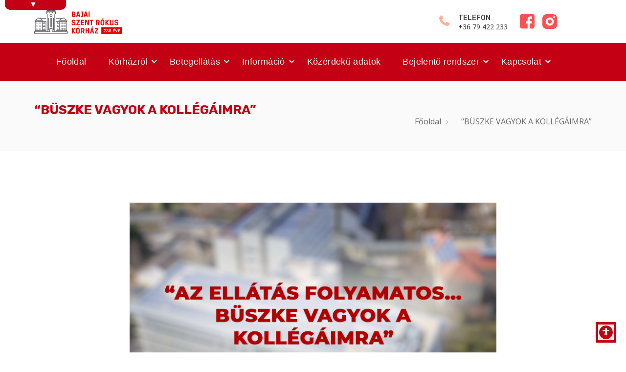

--- FILE ---
content_type: text/html; charset=UTF-8
request_url: https://bajakorhaz.hu/buszke-vagyok-a-kollegaimra/
body_size: 37128
content:
<!DOCTYPE html>

<html dir="ltr" lang="hu" prefix="og: https://ogp.me/ns#">

<head>
	<meta http-equiv="Content-Type" content="text/html; charset=UTF-8" />
	<meta name="viewport" content="width=device-width, initial-scale=1.0, maximum-scale=1.0, user-scalable=no" />

	
	
	
	<link rel="pingback" href="https://bajakorhaz.hu/xmlrpc.php" />

	
  <link rel="stylesheet" href="https://bajakorhaz.hu/wp-content/themes/bajai-korhaz/assets/vendors/liquid-icon/liquid-icon.min.css" />
		<link rel="stylesheet" href="https://bajakorhaz.hu/wp-content/themes/bajai-korhaz/assets/vendors/font-awesome/css/font-awesome.min.css" />
		
		<link rel="stylesheet" href="https://bajakorhaz.hu/wp-content/themes/bajai-korhaz/assets/css/theme-vendors.min.css" />
		<link rel="stylesheet" href="https://bajakorhaz.hu/wp-content/themes/bajai-korhaz/assets/css/theme.css" />
		
		<link rel="stylesheet" href="https://bajakorhaz.hu/wp-content/themes/bajai-korhaz/assets/css/themes/services.css" />
		
		<link rel="stylesheet" href="https://bajakorhaz.hu/wp-content/themes/bajai-korhaz/custom-theme.css" />
		<link rel="stylesheet" href="https://cdnjs.cloudflare.com/ajax/libs/font-awesome/5.9.0/css/all.css" integrity="sha256-PF6MatZtiJ8/c9O9HQ8uSUXr++R9KBYu4gbNG5511WE=" crossorigin="anonymous" />
		

		<!-- <script src="wp-content/themes/bajai-korhaz/assets/js/theme-vendors.js"></script>
		<script src="wp-content/themes/bajai-korhaz/assets/js/theme.min.js"></script> -->
		<!-- <script async src="wp-content/themes/bajai-korhaz/assets/vendors/modernizr.min.js"></script> -->
		<link href="https://fonts.googleapis.com/css?family=Open+Sans:300,400,600,700|Rubik:400,500,700&display=swap&subset=latin-ext" rel="stylesheet">
		
	
		<style>img:is([sizes="auto" i], [sizes^="auto," i]) { contain-intrinsic-size: 3000px 1500px }</style>
	
		<!-- All in One SEO 4.8.7 - aioseo.com -->
		<title>“BÜSZKE VAGYOK A KOLLÉGÁIMRA” - Bajai Szent Rókus Kórház</title>
	<meta name="description" content="Főigazgató Úr, mennyire változtatta meg az intézmény mindennapjait, hogy hivatalosan is Covid kórház lett a Bajai Szent Rókus Kórház? Természetesen jelentősen megváltoztak a feladataink. Covid-os beteget korábban még soha nem láttunk el a Bajai Szent Rókus Kórház történetében. A legnagyobb tisztelettel tudok csak beszélni a kórház összes dolgozójáról, a betegszállító fiúkról, a diagnosztikán dolgozókról, az" />
	<meta name="robots" content="max-image-preview:large" />
	<meta name="author" content="wp_bajai"/>
	<link rel="canonical" href="https://bajakorhaz.hu/buszke-vagyok-a-kollegaimra/" />
	<meta name="generator" content="All in One SEO (AIOSEO) 4.8.7" />
		<meta property="og:locale" content="hu_HU" />
		<meta property="og:site_name" content="Bajai Szent Rókus Kórház - Bajai Szent Rókus Kórház" />
		<meta property="og:type" content="article" />
		<meta property="og:title" content="“BÜSZKE VAGYOK A KOLLÉGÁIMRA” - Bajai Szent Rókus Kórház" />
		<meta property="og:description" content="Főigazgató Úr, mennyire változtatta meg az intézmény mindennapjait, hogy hivatalosan is Covid kórház lett a Bajai Szent Rókus Kórház? Természetesen jelentősen megváltoztak a feladataink. Covid-os beteget korábban még soha nem láttunk el a Bajai Szent Rókus Kórház történetében. A legnagyobb tisztelettel tudok csak beszélni a kórház összes dolgozójáról, a betegszállító fiúkról, a diagnosztikán dolgozókról, az" />
		<meta property="og:url" content="https://bajakorhaz.hu/buszke-vagyok-a-kollegaimra/" />
		<meta property="article:published_time" content="2020-12-05T14:25:29+00:00" />
		<meta property="article:modified_time" content="2020-12-08T07:23:43+00:00" />
		<meta name="twitter:card" content="summary_large_image" />
		<meta name="twitter:title" content="“BÜSZKE VAGYOK A KOLLÉGÁIMRA” - Bajai Szent Rókus Kórház" />
		<meta name="twitter:description" content="Főigazgató Úr, mennyire változtatta meg az intézmény mindennapjait, hogy hivatalosan is Covid kórház lett a Bajai Szent Rókus Kórház? Természetesen jelentősen megváltoztak a feladataink. Covid-os beteget korábban még soha nem láttunk el a Bajai Szent Rókus Kórház történetében. A legnagyobb tisztelettel tudok csak beszélni a kórház összes dolgozójáról, a betegszállító fiúkról, a diagnosztikán dolgozókról, az" />
		<script type="application/ld+json" class="aioseo-schema">
			{"@context":"https:\/\/schema.org","@graph":[{"@type":"BlogPosting","@id":"https:\/\/bajakorhaz.hu\/buszke-vagyok-a-kollegaimra\/#blogposting","name":"\u201cB\u00dcSZKE VAGYOK A KOLL\u00c9G\u00c1IMRA\u201d - Bajai Szent R\u00f3kus K\u00f3rh\u00e1z","headline":"\u201cB\u00dcSZKE VAGYOK A KOLL\u00c9G\u00c1IMRA\u201d","author":{"@id":"https:\/\/bajakorhaz.hu\/author\/wp_bajai\/#author"},"publisher":{"@id":"https:\/\/bajakorhaz.hu\/#organization"},"image":{"@type":"ImageObject","url":"https:\/\/bajakorhaz.hu\/wp-content\/uploads\/2020\/12\/dr_toth_gabor_.png","width":770,"height":500,"caption":"dr_toth_gabor_"},"datePublished":"2020-12-05T14:25:29+01:00","dateModified":"2020-12-08T07:23:43+01:00","inLanguage":"hu-HU","mainEntityOfPage":{"@id":"https:\/\/bajakorhaz.hu\/buszke-vagyok-a-kollegaimra\/#webpage"},"isPartOf":{"@id":"https:\/\/bajakorhaz.hu\/buszke-vagyok-a-kollegaimra\/#webpage"},"articleSection":"Egy\u00e9b kateg\u00f3ria"},{"@type":"BreadcrumbList","@id":"https:\/\/bajakorhaz.hu\/buszke-vagyok-a-kollegaimra\/#breadcrumblist","itemListElement":[{"@type":"ListItem","@id":"https:\/\/bajakorhaz.hu#listItem","position":1,"name":"Home","item":"https:\/\/bajakorhaz.hu","nextItem":{"@type":"ListItem","@id":"https:\/\/bajakorhaz.hu\/category\/egyeb\/#listItem","name":"Egy\u00e9b kateg\u00f3ria"}},{"@type":"ListItem","@id":"https:\/\/bajakorhaz.hu\/category\/egyeb\/#listItem","position":2,"name":"Egy\u00e9b kateg\u00f3ria","item":"https:\/\/bajakorhaz.hu\/category\/egyeb\/","nextItem":{"@type":"ListItem","@id":"https:\/\/bajakorhaz.hu\/buszke-vagyok-a-kollegaimra\/#listItem","name":"\u201cB\u00dcSZKE VAGYOK A KOLL\u00c9G\u00c1IMRA\u201d"},"previousItem":{"@type":"ListItem","@id":"https:\/\/bajakorhaz.hu#listItem","name":"Home"}},{"@type":"ListItem","@id":"https:\/\/bajakorhaz.hu\/buszke-vagyok-a-kollegaimra\/#listItem","position":3,"name":"\u201cB\u00dcSZKE VAGYOK A KOLL\u00c9G\u00c1IMRA\u201d","previousItem":{"@type":"ListItem","@id":"https:\/\/bajakorhaz.hu\/category\/egyeb\/#listItem","name":"Egy\u00e9b kateg\u00f3ria"}}]},{"@type":"Organization","@id":"https:\/\/bajakorhaz.hu\/#organization","name":"Bajai Szent R\u00f3kus K\u00f3rh\u00e1z","description":"Bajai Szent R\u00f3kus K\u00f3rh\u00e1z","url":"https:\/\/bajakorhaz.hu\/"},{"@type":"Person","@id":"https:\/\/bajakorhaz.hu\/author\/wp_bajai\/#author","url":"https:\/\/bajakorhaz.hu\/author\/wp_bajai\/","name":"wp_bajai","image":{"@type":"ImageObject","@id":"https:\/\/bajakorhaz.hu\/buszke-vagyok-a-kollegaimra\/#authorImage","url":"https:\/\/secure.gravatar.com\/avatar\/61796854b7fd68a1a04865064719036d43f236a6b1148e19b726c08f76cf32bb?s=96&d=mm&r=g","width":96,"height":96,"caption":"wp_bajai"}},{"@type":"WebPage","@id":"https:\/\/bajakorhaz.hu\/buszke-vagyok-a-kollegaimra\/#webpage","url":"https:\/\/bajakorhaz.hu\/buszke-vagyok-a-kollegaimra\/","name":"\u201cB\u00dcSZKE VAGYOK A KOLL\u00c9G\u00c1IMRA\u201d - Bajai Szent R\u00f3kus K\u00f3rh\u00e1z","description":"F\u0151igazgat\u00f3 \u00dar, mennyire v\u00e1ltoztatta meg az int\u00e9zm\u00e9ny mindennapjait, hogy hivatalosan is Covid k\u00f3rh\u00e1z lett a Bajai Szent R\u00f3kus K\u00f3rh\u00e1z? Term\u00e9szetesen jelent\u0151sen megv\u00e1ltoztak a feladataink. Covid-os beteget kor\u00e1bban m\u00e9g soha nem l\u00e1ttunk el a Bajai Szent R\u00f3kus K\u00f3rh\u00e1z t\u00f6rt\u00e9net\u00e9ben. A legnagyobb tisztelettel tudok csak besz\u00e9lni a k\u00f3rh\u00e1z \u00f6sszes dolgoz\u00f3j\u00e1r\u00f3l, a betegsz\u00e1ll\u00edt\u00f3 fi\u00fakr\u00f3l, a diagnosztik\u00e1n dolgoz\u00f3kr\u00f3l, az","inLanguage":"hu-HU","isPartOf":{"@id":"https:\/\/bajakorhaz.hu\/#website"},"breadcrumb":{"@id":"https:\/\/bajakorhaz.hu\/buszke-vagyok-a-kollegaimra\/#breadcrumblist"},"author":{"@id":"https:\/\/bajakorhaz.hu\/author\/wp_bajai\/#author"},"creator":{"@id":"https:\/\/bajakorhaz.hu\/author\/wp_bajai\/#author"},"image":{"@type":"ImageObject","url":"https:\/\/bajakorhaz.hu\/wp-content\/uploads\/2020\/12\/dr_toth_gabor_.png","@id":"https:\/\/bajakorhaz.hu\/buszke-vagyok-a-kollegaimra\/#mainImage","width":770,"height":500,"caption":"dr_toth_gabor_"},"primaryImageOfPage":{"@id":"https:\/\/bajakorhaz.hu\/buszke-vagyok-a-kollegaimra\/#mainImage"},"datePublished":"2020-12-05T14:25:29+01:00","dateModified":"2020-12-08T07:23:43+01:00"},{"@type":"WebSite","@id":"https:\/\/bajakorhaz.hu\/#website","url":"https:\/\/bajakorhaz.hu\/","name":"Bajai Szent R\u00f3kus K\u00f3rh\u00e1z","description":"Bajai Szent R\u00f3kus K\u00f3rh\u00e1z","inLanguage":"hu-HU","publisher":{"@id":"https:\/\/bajakorhaz.hu\/#organization"}}]}
		</script>
		<!-- All in One SEO -->

<style>[consent-id]:not(.rcb-content-blocker):not([consent-transaction-complete]):not([consent-visual-use-parent^="children:"]):not([consent-confirm]){opacity:0!important;}
.rcb-content-blocker+.rcb-content-blocker-children-fallback~*{display:none!important;}</style><link rel="preload" href="https://bajakorhaz.hu/wp-content/61b05814985d907d2001abf324d01a02/dist/450227070.js?ver=975c5defe73b4b2fde03afbaa384a541" as="script" />
<link rel="preload" href="https://bajakorhaz.hu/wp-content/61b05814985d907d2001abf324d01a02/dist/434294645.js?ver=5f6a40ab54d385deadd97327fea05daf" as="script" />
<link rel="preload" href="https://bajakorhaz.hu/wp-content/plugins/real-cookie-banner/public/lib/animate.css/animate.min.css?ver=4.1.1" as="style" />
<link rel="alternate" type="application/rss+xml" title="Bajai Szent Rókus Kórház &raquo; “BÜSZKE VAGYOK A KOLLÉGÁIMRA” hozzászólás hírcsatorna" href="https://bajakorhaz.hu/buszke-vagyok-a-kollegaimra/feed/" />
<script data-cfasync="false" type="text/javascript" defer src="https://bajakorhaz.hu/wp-content/61b05814985d907d2001abf324d01a02/dist/450227070.js?ver=975c5defe73b4b2fde03afbaa384a541" id="real-cookie-banner-vendor-real-cookie-banner-banner-js"></script>
<script type="application/json" data-skip-lazy-load="js-extra" data-skip-moving="true" data-no-defer nitro-exclude data-alt-type="application/ld+json" data-dont-merge data-wpmeteor-nooptimize="true" data-cfasync="false" id="ac5e375bed449f185a773a9bc70b58e7e1-js-extra">{"slug":"real-cookie-banner","textDomain":"real-cookie-banner","version":"5.2.7","restUrl":"https:\/\/bajakorhaz.hu\/wp-json\/real-cookie-banner\/v1\/","restNamespace":"real-cookie-banner\/v1","restPathObfuscateOffset":"4eea0c221782898d","restRoot":"https:\/\/bajakorhaz.hu\/wp-json\/","restQuery":{"_v":"5.2.7","_locale":"user"},"restNonce":"6c28d18644","restRecreateNonceEndpoint":"https:\/\/bajakorhaz.hu\/wp-admin\/admin-ajax.php?action=rest-nonce","publicUrl":"https:\/\/bajakorhaz.hu\/wp-content\/plugins\/real-cookie-banner\/public\/","chunkFolder":"dist","chunksLanguageFolder":"https:\/\/bajakorhaz.hu\/wp-content\/languages\/mo-cache\/real-cookie-banner\/","chunks":{"chunk-config-tab-blocker.lite.js":["hu_HU-83d48f038e1cf6148175589160cda67e","hu_HU-e5c2f3318cd06f18a058318f5795a54b","hu_HU-76129424d1eb6744d17357561a128725","hu_HU-d3d8ada331df664d13fa407b77bc690b"],"chunk-config-tab-blocker.pro.js":["hu_HU-ddf5ae983675e7b6eec2afc2d53654a2","hu_HU-487d95eea292aab22c80aa3ae9be41f0","hu_HU-ab0e642081d4d0d660276c9cebfe9f5d","hu_HU-0f5f6074a855fa677e6086b82145bd50"],"chunk-config-tab-consent.lite.js":["hu_HU-3823d7521a3fc2857511061e0d660408"],"chunk-config-tab-consent.pro.js":["hu_HU-9cb9ecf8c1e8ce14036b5f3a5e19f098"],"chunk-config-tab-cookies.lite.js":["hu_HU-1a51b37d0ef409906245c7ed80d76040","hu_HU-e5c2f3318cd06f18a058318f5795a54b","hu_HU-76129424d1eb6744d17357561a128725"],"chunk-config-tab-cookies.pro.js":["hu_HU-572ee75deed92e7a74abba4b86604687","hu_HU-487d95eea292aab22c80aa3ae9be41f0","hu_HU-ab0e642081d4d0d660276c9cebfe9f5d"],"chunk-config-tab-dashboard.lite.js":["hu_HU-f843c51245ecd2b389746275b3da66b6"],"chunk-config-tab-dashboard.pro.js":["hu_HU-ae5ae8f925f0409361cfe395645ac077"],"chunk-config-tab-import.lite.js":["hu_HU-66df94240f04843e5a208823e466a850"],"chunk-config-tab-import.pro.js":["hu_HU-e5fee6b51986d4ff7a051d6f6a7b076a"],"chunk-config-tab-licensing.lite.js":["hu_HU-e01f803e4093b19d6787901b9591b5a6"],"chunk-config-tab-licensing.pro.js":["hu_HU-4918ea9704f47c2055904e4104d4ffba"],"chunk-config-tab-scanner.lite.js":["hu_HU-b10b39f1099ef599835c729334e38429"],"chunk-config-tab-scanner.pro.js":["hu_HU-752a1502ab4f0bebfa2ad50c68ef571f"],"chunk-config-tab-settings.lite.js":["hu_HU-37978e0b06b4eb18b16164a2d9c93a2c"],"chunk-config-tab-settings.pro.js":["hu_HU-e59d3dcc762e276255c8989fbd1f80e3"],"chunk-config-tab-tcf.lite.js":["hu_HU-4f658bdbf0aa370053460bc9e3cd1f69","hu_HU-e5c2f3318cd06f18a058318f5795a54b","hu_HU-d3d8ada331df664d13fa407b77bc690b"],"chunk-config-tab-tcf.pro.js":["hu_HU-e1e83d5b8a28f1f91f63b9de2a8b181a","hu_HU-487d95eea292aab22c80aa3ae9be41f0","hu_HU-0f5f6074a855fa677e6086b82145bd50"]},"others":{"customizeValuesBanner":"{\"layout\":{\"type\":\"dialog\",\"maxHeightEnabled\":true,\"maxHeight\":740,\"dialogMaxWidth\":530,\"dialogPosition\":\"middleCenter\",\"dialogMargin\":[0,0,0,0],\"bannerPosition\":\"bottom\",\"bannerMaxWidth\":1024,\"dialogBorderRadius\":3,\"borderRadius\":5,\"animationIn\":\"slideInUp\",\"animationInDuration\":500,\"animationInOnlyMobile\":true,\"animationOut\":\"none\",\"animationOutDuration\":500,\"animationOutOnlyMobile\":true,\"overlay\":true,\"overlayBg\":\"#000000\",\"overlayBgAlpha\":50,\"overlayBlur\":2},\"decision\":{\"acceptAll\":\"button\",\"acceptEssentials\":\"button\",\"showCloseIcon\":false,\"acceptIndividual\":\"link\",\"buttonOrder\":\"all,essential,save,individual\",\"showGroups\":false,\"groupsFirstView\":false,\"saveButton\":\"always\"},\"design\":{\"bg\":\"#ffffff\",\"textAlign\":\"center\",\"linkTextDecoration\":\"underline\",\"borderWidth\":0,\"borderColor\":\"#ffffff\",\"fontSize\":13,\"fontColor\":\"#2b2b2b\",\"fontInheritFamily\":true,\"fontFamily\":\"Arial, Helvetica, sans-serif\",\"fontWeight\":\"normal\",\"boxShadowEnabled\":true,\"boxShadowOffsetX\":0,\"boxShadowOffsetY\":5,\"boxShadowBlurRadius\":13,\"boxShadowSpreadRadius\":0,\"boxShadowColor\":\"#000000\",\"boxShadowColorAlpha\":20},\"headerDesign\":{\"inheritBg\":true,\"bg\":\"#f4f4f4\",\"inheritTextAlign\":true,\"textAlign\":\"center\",\"padding\":[17,20,15,20],\"logo\":\"\",\"logoRetina\":\"\",\"logoMaxHeight\":40,\"logoPosition\":\"left\",\"logoMargin\":[5,15,5,15],\"fontSize\":20,\"fontColor\":\"#2b2b2b\",\"fontInheritFamily\":true,\"fontFamily\":\"Arial, Helvetica, sans-serif\",\"fontWeight\":\"normal\",\"borderWidth\":1,\"borderColor\":\"#efefef\"},\"bodyDesign\":{\"padding\":[15,20,5,20],\"descriptionInheritFontSize\":true,\"descriptionFontSize\":13,\"dottedGroupsInheritFontSize\":true,\"dottedGroupsFontSize\":13,\"dottedGroupsBulletColor\":\"#15779b\",\"teachingsInheritTextAlign\":true,\"teachingsTextAlign\":\"center\",\"teachingsSeparatorActive\":true,\"teachingsSeparatorWidth\":50,\"teachingsSeparatorHeight\":1,\"teachingsSeparatorColor\":\"#15779b\",\"teachingsInheritFontSize\":false,\"teachingsFontSize\":12,\"teachingsInheritFontColor\":false,\"teachingsFontColor\":\"#757575\",\"accordionMargin\":[10,0,5,0],\"accordionPadding\":[5,10,5,10],\"accordionArrowType\":\"outlined\",\"accordionArrowColor\":\"#15779b\",\"accordionBg\":\"#ffffff\",\"accordionActiveBg\":\"#f9f9f9\",\"accordionHoverBg\":\"#efefef\",\"accordionBorderWidth\":1,\"accordionBorderColor\":\"#efefef\",\"accordionTitleFontSize\":12,\"accordionTitleFontColor\":\"#2b2b2b\",\"accordionTitleFontWeight\":\"normal\",\"accordionDescriptionMargin\":[5,0,0,0],\"accordionDescriptionFontSize\":12,\"accordionDescriptionFontColor\":\"#757575\",\"accordionDescriptionFontWeight\":\"normal\",\"acceptAllOneRowLayout\":false,\"acceptAllPadding\":[10,10,10,10],\"acceptAllBg\":\"#15779b\",\"acceptAllTextAlign\":\"center\",\"acceptAllFontSize\":18,\"acceptAllFontColor\":\"#ffffff\",\"acceptAllFontWeight\":\"normal\",\"acceptAllBorderWidth\":0,\"acceptAllBorderColor\":\"#000000\",\"acceptAllHoverBg\":\"#11607d\",\"acceptAllHoverFontColor\":\"#ffffff\",\"acceptAllHoverBorderColor\":\"#000000\",\"acceptEssentialsUseAcceptAll\":true,\"acceptEssentialsButtonType\":\"\",\"acceptEssentialsPadding\":[10,10,10,10],\"acceptEssentialsBg\":\"#efefef\",\"acceptEssentialsTextAlign\":\"center\",\"acceptEssentialsFontSize\":18,\"acceptEssentialsFontColor\":\"#0a0a0a\",\"acceptEssentialsFontWeight\":\"normal\",\"acceptEssentialsBorderWidth\":0,\"acceptEssentialsBorderColor\":\"#000000\",\"acceptEssentialsHoverBg\":\"#e8e8e8\",\"acceptEssentialsHoverFontColor\":\"#000000\",\"acceptEssentialsHoverBorderColor\":\"#000000\",\"acceptIndividualPadding\":[5,5,5,5],\"acceptIndividualBg\":\"#ffffff\",\"acceptIndividualTextAlign\":\"center\",\"acceptIndividualFontSize\":16,\"acceptIndividualFontColor\":\"#15779b\",\"acceptIndividualFontWeight\":\"normal\",\"acceptIndividualBorderWidth\":0,\"acceptIndividualBorderColor\":\"#000000\",\"acceptIndividualHoverBg\":\"#ffffff\",\"acceptIndividualHoverFontColor\":\"#11607d\",\"acceptIndividualHoverBorderColor\":\"#000000\"},\"footerDesign\":{\"poweredByLink\":true,\"inheritBg\":false,\"bg\":\"#fcfcfc\",\"inheritTextAlign\":true,\"textAlign\":\"center\",\"padding\":[10,20,15,20],\"fontSize\":14,\"fontColor\":\"#757474\",\"fontInheritFamily\":true,\"fontFamily\":\"Arial, Helvetica, sans-serif\",\"fontWeight\":\"normal\",\"hoverFontColor\":\"#2b2b2b\",\"borderWidth\":1,\"borderColor\":\"#efefef\",\"languageSwitcher\":\"flags\"},\"texts\":{\"headline\":\"Adatv\\u00e9delmi be\\u00e1ll\\u00edt\\u00e1sok\",\"description\":\"Weboldalunkon cookie-kat \\u00e9s hasonl\\u00f3 technol\\u00f3gi\\u00e1kat haszn\\u00e1lunk \\u00e9s feldolgozzuk az \\u00d6n szem\\u00e9lyes adatait (pl. IP-c\\u00edmet), p\\u00e9ld\\u00e1ul a tartalom \\u00e9s a hirdet\\u00e9sek szem\\u00e9lyre szab\\u00e1s\\u00e1hoz, a k\\u00fcls\\u0151 szolg\\u00e1ltat\\u00f3kt\\u00f3l sz\\u00e1rmaz\\u00f3 m\\u00e9dia integr\\u00e1l\\u00e1s\\u00e1hoz vagy a weboldalunk forgalm\\u00e1nak elemz\\u00e9s\\u00e9hez. Az adatfeldolgoz\\u00e1s a cookie-k be\\u00e1ll\\u00edt\\u00e1s\\u00e1nak eredm\\u00e9nyek\\u00e9nt is megt\\u00f6rt\\u00e9nhet. Ezeket az adatokat az adatv\\u00e9delmi be\\u00e1ll\\u00edt\\u00e1sokban megnevezett harmadik felekkel osztjuk meg.<br \\\/><br \\\/>Az adatkezel\\u00e9s t\\u00f6rt\\u00e9nhet az \\u00d6n hozz\\u00e1j\\u00e1rul\\u00e1s\\u00e1val, vagy olyan jogos \\u00e9rdek alapj\\u00e1n, amely ellen \\u00d6n az adatv\\u00e9delmi be\\u00e1ll\\u00edt\\u00e1sokban tiltakozhat. \\u00d6nnek jog\\u00e1ban \\u00e1ll megtagadni a hozz\\u00e1j\\u00e1rul\\u00e1st, \\u00e9s a hozz\\u00e1j\\u00e1rul\\u00e1s\\u00e1t egy k\\u00e9s\\u0151bbi id\\u0151pontban m\\u00f3dos\\u00edthatja vagy visszavonhatja. Az adatok felhaszn\\u00e1l\\u00e1s\\u00e1val kapcsolatos tov\\u00e1bbi inform\\u00e1ci\\u00f3k\\u00e9rt tekintse meg az {{privacyPolicy}}adatv\\u00e9delmi ir\\u00e1nyelveinket{{\\\/privacyPolicy}}.\",\"acceptAll\":\"Mindent elfogad\",\"acceptEssentials\":\"Folytat\\u00e1s hozz\\u00e1j\\u00e1rul\\u00e1s n\\u00e9lk\\u00fcl\",\"acceptIndividual\":\"\\u00c1ll\\u00edtsa be egy\\u00e9nileg az adatv\\u00e9delmi be\\u00e1ll\\u00edt\\u00e1sokat\",\"poweredBy\":\"1\",\"dataProcessingInUnsafeCountries\":\"Egyes szolg\\u00e1ltat\\u00e1sok szem\\u00e9lyes adatokat dolgoznak fel nem biztons\\u00e1gos harmadik orsz\\u00e1gokban. A hozz\\u00e1j\\u00e1rul\\u00e1ssal \\u00d6n hozz\\u00e1j\\u00e1rul a c\\u00edmk\\u00e9zett szolg\\u00e1ltat\\u00e1sok {{legalBasis}} szerinti adatfeldolgoz\\u00e1s\\u00e1hoz is, amely olyan kock\\u00e1zatokkal j\\u00e1r, mint a nem megfelel\\u0151 jogorvoslatok, a hat\\u00f3s\\u00e1gok \\u00e1ltali jogosulatlan hozz\\u00e1f\\u00e9r\\u00e9s t\\u00e1j\\u00e9koztat\\u00e1s vagy tiltakoz\\u00e1si lehet\\u0151s\\u00e9g n\\u00e9lk\\u00fcl, harmadik f\\u00e9lnek t\\u00f6rt\\u00e9n\\u0151 jogosulatlan tov\\u00e1bb\\u00edt\\u00e1s \\u00e9s a nem megfelel\\u0151 adatbiztons\\u00e1gi int\\u00e9zked\\u00e9sek.\",\"ageNoticeBanner\":\"{{minAge}} \\u00e9vn\\u00e9l fiatalabb? Akkor nem j\\u00e1rulhat hozz\\u00e1 az opcion\\u00e1lis szolg\\u00e1ltat\\u00e1sokhoz. K\\u00e9rje meg sz\\u00fcleit vagy t\\u00f6rv\\u00e9nyes gy\\u00e1mj\\u00e1t, hogy \\u00d6n helyett j\\u00e1ruljanak hozz\\u00e1 ezekhez a szolg\\u00e1ltat\\u00e1sokhoz.\",\"ageNoticeBlocker\":\"{{minAge}} \\u00e9vn\\u00e9l fiatalabb? Sajnos nem j\\u00e1rulhat hozz\\u00e1 ehhez a szolg\\u00e1ltat\\u00e1shoz a tartalom megtekint\\u00e9s\\u00e9hez. K\\u00e9rje meg sz\\u00fcleit vagy gondvisel\\u0151it, hogy \\u00d6n helyett j\\u00e1ruljanak hozz\\u00e1 a szolg\\u00e1ltat\\u00e1shoz!\",\"listServicesNotice\":\"Az \\u00f6sszes szolg\\u00e1ltat\\u00e1s elfogad\\u00e1s\\u00e1val enged\\u00e9lyezi a(z) {{services}} bet\\u00f6lt\\u00e9s\\u00e9t. Ezek a szolg\\u00e1ltat\\u00e1sok c\\u00e9ljuk szerint (fels\\u00f5 indexsz\\u00e1mokkal jel\\u00f6lve) {{serviceGroups}} csoportokra vannak osztva.\",\"listServicesLegitimateInterestNotice\":\"Ezenk\\u00edv\\u00fcl a {{services}} bet\\u00f6lt\\u00e9se jogos \\u00e9rdek alapj\\u00e1n t\\u00f6rt\\u00e9nik.\",\"consentForwardingExternalHosts\":\"Az \\u00d6n hozz\\u00e1j\\u00e1rul\\u00e1sa a {{websites}} weboldalon is \\u00e9rv\\u00e9nyes.\",\"blockerHeadline\":\"{{name}} letiltva az adatv\\u00e9delmi be\\u00e1ll\\u00edt\\u00e1sok miatt\",\"blockerLinkShowMissing\":\"Mutassa meg az \\u00f6sszes szolg\\u00e1ltat\\u00e1st, amelyet m\\u00e9g el kell fogadnia\",\"blockerLoadButton\":\"Fogadja el a szolg\\u00e1ltat\\u00e1sokat \\u00e9s tartalom bet\\u00f6lt\\u00e9se\",\"blockerAcceptInfo\":\"A letiltott tartalom bet\\u00f6lt\\u00e9se m\\u00f3dos\\u00edtja az adatv\\u00e9delmi be\\u00e1ll\\u00edt\\u00e1sait. A szolg\\u00e1ltat\\u00e1sb\\u00f3l sz\\u00e1rmaz\\u00f3 tartalom a j\\u00f6v\\u0151ben nem lesz blokkolva.\",\"stickyHistory\":\"Adatv\\u00e9delmi be\\u00e1ll\\u00edt\\u00e1sok el\\u0151zm\\u00e9nyei\",\"stickyRevoke\":\"A hozz\\u00e1j\\u00e1rul\\u00e1sok visszavon\\u00e1sa\",\"stickyRevokeSuccessMessage\":\"Sikeresen visszavonta a cookie-kkal \\u00e9s a szem\\u00e9lyes adatok feldolgoz\\u00e1s\\u00e1val kapcsolatos szolg\\u00e1ltat\\u00e1sokhoz adott hozz\\u00e1j\\u00e1rul\\u00e1s\\u00e1t. Az oldal most \\u00fajrat\\u00f6lt\\u0151dik!\",\"stickyChange\":\"M\\u00f3dos\\u00edtsa az adatv\\u00e9delmi be\\u00e1ll\\u00edt\\u00e1sokat\"},\"individualLayout\":{\"inheritDialogMaxWidth\":false,\"dialogMaxWidth\":970,\"inheritBannerMaxWidth\":true,\"bannerMaxWidth\":1980,\"descriptionTextAlign\":\"left\"},\"group\":{\"checkboxBg\":\"#f0f0f0\",\"checkboxBorderWidth\":1,\"checkboxBorderColor\":\"#d2d2d2\",\"checkboxActiveColor\":\"#ffffff\",\"checkboxActiveBg\":\"#15779b\",\"checkboxActiveBorderColor\":\"#11607d\",\"groupInheritBg\":true,\"groupBg\":\"#f4f4f4\",\"groupPadding\":[15,15,15,15],\"groupSpacing\":10,\"groupBorderRadius\":5,\"groupBorderWidth\":1,\"groupBorderColor\":\"#f4f4f4\",\"headlineFontSize\":16,\"headlineFontWeight\":\"normal\",\"headlineFontColor\":\"#2b2b2b\",\"descriptionFontSize\":14,\"descriptionFontColor\":\"#757575\",\"linkColor\":\"#757575\",\"linkHoverColor\":\"#2b2b2b\",\"detailsHideLessRelevant\":true},\"saveButton\":{\"useAcceptAll\":true,\"type\":\"button\",\"padding\":[10,10,10,10],\"bg\":\"#efefef\",\"textAlign\":\"center\",\"fontSize\":18,\"fontColor\":\"#0a0a0a\",\"fontWeight\":\"normal\",\"borderWidth\":0,\"borderColor\":\"#000000\",\"hoverBg\":\"#e8e8e8\",\"hoverFontColor\":\"#000000\",\"hoverBorderColor\":\"#000000\"},\"individualTexts\":{\"headline\":\"Egy\\u00e9ni adatv\\u00e9delmi be\\u00e1ll\\u00edt\\u00e1sok\",\"description\":\"Weboldalunkon cookie-kat \\u00e9s hasonl\\u00f3 technol\\u00f3gi\\u00e1kat haszn\\u00e1lunk \\u00e9s feldolgozzuk az \\u00d6n szem\\u00e9lyes adatait (pl. IP-c\\u00edmet), p\\u00e9ld\\u00e1ul a tartalom \\u00e9s a hirdet\\u00e9sek szem\\u00e9lyre szab\\u00e1s\\u00e1hoz, a k\\u00fcls\\u0151 szolg\\u00e1ltat\\u00f3kt\\u00f3l sz\\u00e1rmaz\\u00f3 m\\u00e9dia integr\\u00e1l\\u00e1s\\u00e1hoz vagy a weboldalunk forgalm\\u00e1nak elemz\\u00e9s\\u00e9hez. Az adatfeldolgoz\\u00e1s a cookie-k be\\u00e1ll\\u00edt\\u00e1s\\u00e1nak eredm\\u00e9nyek\\u00e9nt is megt\\u00f6rt\\u00e9nhet. Ezeket az adatokat az adatv\\u00e9delmi be\\u00e1ll\\u00edt\\u00e1sokban megnevezett harmadik felekkel osztjuk meg.<br \\\/><br \\\/>Az adatkezel\\u00e9s t\\u00f6rt\\u00e9nhet az \\u00d6n hozz\\u00e1j\\u00e1rul\\u00e1s\\u00e1val, vagy olyan jogos \\u00e9rdek alapj\\u00e1n, amely ellen \\u00d6n az adatv\\u00e9delmi be\\u00e1ll\\u00edt\\u00e1sokban tiltakozhat. \\u00d6nnek jog\\u00e1ban \\u00e1ll megtagadni a hozz\\u00e1j\\u00e1rul\\u00e1st, \\u00e9s a hozz\\u00e1j\\u00e1rul\\u00e1s\\u00e1t egy k\\u00e9s\\u0151bbi id\\u0151pontban m\\u00f3dos\\u00edthatja vagy visszavonhatja. Az adatok felhaszn\\u00e1l\\u00e1s\\u00e1val kapcsolatos tov\\u00e1bbi inform\\u00e1ci\\u00f3k\\u00e9rt tekintse meg az {{privacyPolicy}}adatv\\u00e9delmi ir\\u00e1nyelveinket{{\\\/privacyPolicy}}.<br \\\/><br \\\/>Az al\\u00e1bbiakban \\u00e1ttekint\\u00e9st tal\\u00e1l a weboldal \\u00e1ltal haszn\\u00e1lt \\u00f6sszes szolg\\u00e1ltat\\u00e1sr\\u00f3l. Megtekintheti az egyes szolg\\u00e1ltat\\u00e1sokkal kapcsolatos r\\u00e9szletes inform\\u00e1ci\\u00f3kat, \\u00e9s k\\u00fcl\\u00f6n-k\\u00fcl\\u00f6n elfogadhatja azokat, vagy gyakorolhatja kifog\\u00e1sol\\u00e1si jog\\u00e1t.\",\"save\":\"Mentse el az egy\\u00e9ni v\\u00e1laszt\\u00e1sokat\",\"showMore\":\"Szolg\\u00e1ltat\\u00e1s inform\\u00e1ci\\u00f3k megjelen\\u00edt\\u00e9se\",\"hideMore\":\"Szolg\\u00e1ltat\\u00e1s inform\\u00e1ci\\u00f3k elrejt\\u00e9se\",\"postamble\":\"\"},\"mobile\":{\"enabled\":true,\"maxHeight\":400,\"hideHeader\":false,\"alignment\":\"bottom\",\"scalePercent\":90,\"scalePercentVertical\":-50},\"sticky\":{\"enabled\":false,\"animationsEnabled\":true,\"alignment\":\"left\",\"bubbleBorderRadius\":50,\"icon\":\"fingerprint\",\"iconCustom\":\"\",\"iconCustomRetina\":\"\",\"iconSize\":30,\"iconColor\":\"#ffffff\",\"bubbleMargin\":[10,20,20,20],\"bubblePadding\":15,\"bubbleBg\":\"#15779b\",\"bubbleBorderWidth\":0,\"bubbleBorderColor\":\"#10556f\",\"boxShadowEnabled\":true,\"boxShadowOffsetX\":0,\"boxShadowOffsetY\":2,\"boxShadowBlurRadius\":5,\"boxShadowSpreadRadius\":1,\"boxShadowColor\":\"#105b77\",\"boxShadowColorAlpha\":40,\"bubbleHoverBg\":\"#ffffff\",\"bubbleHoverBorderColor\":\"#000000\",\"hoverIconColor\":\"#000000\",\"hoverIconCustom\":\"\",\"hoverIconCustomRetina\":\"\",\"menuFontSize\":16,\"menuBorderRadius\":5,\"menuItemSpacing\":10,\"menuItemPadding\":[5,10,5,10]},\"customCss\":{\"css\":\"\",\"antiAdBlocker\":\"y\"}}","isPro":false,"showProHints":false,"proUrl":"https:\/\/devowl.io\/go\/real-cookie-banner?source=rcb-lite","showLiteNotice":true,"frontend":{"groups":"[{\"id\":38,\"name\":\"Alapvet\\u0151\",\"slug\":\"alapveto\",\"description\":\"A weboldal alapvet\\u0151 funkci\\u00f3ihoz alapvet\\u0151 szolg\\u00e1ltat\\u00e1sok sz\\u00fcks\\u00e9gesek. Csak m\\u0171szakilag sz\\u00fcks\\u00e9ges szolg\\u00e1ltat\\u00e1sokat tartalmaznak. Ezek a szolg\\u00e1ltat\\u00e1sok nem visszautas\\u00edthat\\u00f3ak.\",\"isEssential\":true,\"isDefault\":true,\"items\":[{\"id\":6527,\"name\":\"Real Cookie Banner\",\"purpose\":\"A Real Cookie Banner hozz\\u00e1j\\u00e1rul\\u00e1st k\\u00e9r a weboldal l\\u00e1togat\\u00f3it\\u00f3l a cookie-k be\\u00e1ll\\u00edt\\u00e1s\\u00e1hoz \\u00e9s a szem\\u00e9lyes adatok feldolgoz\\u00e1s\\u00e1hoz. Ebb\\u0151l a c\\u00e9lb\\u00f3l egy UUID-t (a felhaszn\\u00e1l\\u00f3 \\u00e1lneves azonos\\u00edt\\u00f3ja) rendel\\u00fcnk minden egyes weboldal l\\u00e1togat\\u00f3hoz, amely a hozz\\u00e1j\\u00e1rul\\u00e1s t\\u00e1rol\\u00e1s\\u00e1ra szolg\\u00e1l\\u00f3 cookie lej\\u00e1rt\\u00e1ig \\u00e9rv\\u00e9nyes. A cookie-k arra szolg\\u00e1lnak, hogy tesztelj\\u00e9k, hogy be\\u00e1ll\\u00edthat\\u00f3k-e a cookie-k, hogy t\\u00e1rolj\\u00e1k a dokument\\u00e1lt hozz\\u00e1j\\u00e1rul\\u00e1sra val\\u00f3 hivatkoz\\u00e1st, t\\u00e1rolj\\u00e1k a l\\u00e1togat\\u00f3 mely szolg\\u00e1ltat\\u00e1sokhoz \\u00e9s szolg\\u00e1ltat\\u00e1scsoportokhoz adott hozz\\u00e1j\\u00e1rul\\u00e1st, \\u00e9s hogy a hozz\\u00e1j\\u00e1rul\\u00e1st az \\u00c1tl\\u00e1that\\u00f3s\\u00e1gi \\u00e9s Hozz\\u00e1j\\u00e1rul\\u00e1si Keretrendszeren (TCF) kereszt\\u00fcl adta-e meg, valamint, hogy a hozz\\u00e1j\\u00e1rul\\u00e1st a TCF-partnerekn\\u00e9l, c\\u00e9lokban, speci\\u00e1lis c\\u00e9lokban, funkci\\u00f3kban \\u00e9s speci\\u00e1lis funkci\\u00f3kban t\\u00e1rolj\\u00e1k. A GDPR szerinti k\\u00f6zz\\u00e9t\\u00e9teli k\\u00f6telezetts\\u00e9g r\\u00e9szek\\u00e9nt az \\u00f6sszegy\\u0171jt\\u00f6tt hozz\\u00e1j\\u00e1rul\\u00e1s teljesk\\u00f6r\\u0171en dokument\\u00e1lva van. Ez a szolg\\u00e1ltat\\u00e1sokon \\u00e9s szolg\\u00e1ltat\\u00e1scsoportokon k\\u00edv\\u00fcl, amelyekhez a l\\u00e1togat\\u00f3 hozz\\u00e1j\\u00e1rult, mag\\u00e1ban foglalja, hogy a hozz\\u00e1j\\u00e1rul\\u00e1s a TCF szabv\\u00e1ny szerint t\\u00f6rt\\u00e9nik-e, amelynek TCF-partnereihez, c\\u00e9ljaihoz \\u00e9s szolg\\u00e1ltat\\u00e1saihoz a l\\u00e1togat\\u00f3 hozz\\u00e1j\\u00e1rult, az \\u00f6sszes cookie szalaghirdet\\u00e9s be\\u00e1ll\\u00edt\\u00e1st a hozz\\u00e1j\\u00e1rul\\u00e1s id\\u0151pontj\\u00e1ban, valamint a technikai k\\u00f6r\\u00fclm\\u00e9nyeket (pl. a megjelen\\u00edtett ter\\u00fclet m\\u00e9rete a hozz\\u00e1j\\u00e1rul\\u00e1s id\\u0151pontj\\u00e1ban) \\u00e9s a felhaszn\\u00e1l\\u00f3i interakci\\u00f3kat (pl. gombokra kattint\\u00e1s), amelyek a hozz\\u00e1j\\u00e1rul\\u00e1shoz vezettek. A hozz\\u00e1j\\u00e1rul\\u00e1s nyelvenk\\u00e9nt egyszer ker\\u00fcl \\u00f6sszegy\\u0171jt\\u00e9sre.\",\"providerContact\":{\"phone\":\"\",\"email\":\"\",\"link\":\"\"},\"isProviderCurrentWebsite\":true,\"provider\":\"\",\"uniqueName\":\"\",\"isEmbeddingOnlyExternalResources\":false,\"legalBasis\":\"legal-requirement\",\"dataProcessingInCountries\":[],\"dataProcessingInCountriesSpecialTreatments\":[],\"technicalDefinitions\":[{\"type\":\"http\",\"name\":\"real_cookie_banner*\",\"host\":\".bajakorhaz.hu\",\"duration\":365,\"durationUnit\":\"d\",\"isSessionDuration\":false,\"purpose\":\"Egyedi azonos\\u00edt\\u00f3 a hozz\\u00e1j\\u00e1rul\\u00e1shoz, de nem a weboldal l\\u00e1togat\\u00f3j\\u00e1hoz. A cookie-banner be\\u00e1ll\\u00edt\\u00e1sainak (sz\\u00f6vegek, sz\\u00ednek, funkci\\u00f3k, szolg\\u00e1ltat\\u00e1scsoportok, szolg\\u00e1ltat\\u00e1sok, tartalomblokkol\\u00f3k stb.) fel\\u00fclvizsg\\u00e1lati hash-ja. A hozz\\u00e1j\\u00e1rul\\u00e1sban szerepl\\u0151 szolg\\u00e1ltat\\u00e1sok \\u00e9s szolg\\u00e1ltat\\u00e1scsoportok azonos\\u00edt\\u00f3i.\"},{\"type\":\"http\",\"name\":\"real_cookie_banner*-tcf\",\"host\":\".bajakorhaz.hu\",\"duration\":365,\"durationUnit\":\"d\",\"isSessionDuration\":false,\"purpose\":\"A TCF keret\\u00e9ben gy\\u0171jt\\u00f6tt hozz\\u00e1j\\u00e1rul\\u00e1sok TC String form\\u00e1tumban t\\u00e1rolva, bele\\u00e9rtve a TCF-szolg\\u00e1ltat\\u00f3kat, c\\u00e9lokat, k\\u00fcl\\u00f6nleges c\\u00e9lokat, funkci\\u00f3kat \\u00e9s k\\u00fcl\\u00f6nleges funkci\\u00f3kat.\"},{\"type\":\"http\",\"name\":\"real_cookie_banner*-gcm\",\"host\":\".bajakorhaz.hu\",\"duration\":365,\"durationUnit\":\"d\",\"isSessionDuration\":false,\"purpose\":\"A Google Hozz\\u00e1j\\u00e1rul\\u00e1si m\\u00f3d keret\\u00e9ben gy\\u0171jt\\u00f6tt hozz\\u00e1j\\u00e1rul\\u00e1sok a Google Hozz\\u00e1j\\u00e1rul\\u00e1si m\\u00f3ddal kompatibilis \\u00f6sszes szolg\\u00e1ltat\\u00e1shoz t\\u00e1rolt hozz\\u00e1j\\u00e1rul\\u00e1si t\\u00edpusok (c\\u00e9lok) szerint.\"},{\"type\":\"http\",\"name\":\"real_cookie_banner-test\",\"host\":\".bajakorhaz.hu\",\"duration\":365,\"durationUnit\":\"d\",\"isSessionDuration\":false,\"purpose\":\"HTTP-s\\u00fctik m\\u0171k\\u00f6d\\u00e9s\\u00e9nek tesztel\\u00e9s\\u00e9re be\\u00e1ll\\u00edtott s\\u00fcti. A teszt ut\\u00e1n azonnal t\\u00f6rl\\u0151dik.\"},{\"type\":\"local\",\"name\":\"real_cookie_banner*\",\"host\":\"https:\\\/\\\/bajakorhaz.hu\",\"duration\":1,\"durationUnit\":\"d\",\"isSessionDuration\":false,\"purpose\":\"Egyedi azonos\\u00edt\\u00f3 a hozz\\u00e1j\\u00e1rul\\u00e1shoz, de nem a weboldal l\\u00e1togat\\u00f3j\\u00e1hoz. A cookie-banner be\\u00e1ll\\u00edt\\u00e1sainak (sz\\u00f6vegek, sz\\u00ednek, funkci\\u00f3k, szolg\\u00e1ltat\\u00e1scsoportok, szolg\\u00e1ltat\\u00e1sok, tartalomblokkol\\u00f3k stb.) fel\\u00fclvizsg\\u00e1lati hash-ja. A hozz\\u00e1j\\u00e1rul\\u00e1sban szerepl\\u0151 szolg\\u00e1ltat\\u00e1sok \\u00e9s szolg\\u00e1ltat\\u00e1scsoportok azonos\\u00edt\\u00f3i. Csak addig t\\u00e1rol\\u00f3dik, am\\u00edg a weboldal szerver\\u00e9n nem dokument\\u00e1lj\\u00e1k a hozz\\u00e1j\\u00e1rul\\u00e1st.\"},{\"type\":\"local\",\"name\":\"real_cookie_banner*-tcf\",\"host\":\"https:\\\/\\\/bajakorhaz.hu\",\"duration\":1,\"durationUnit\":\"d\",\"isSessionDuration\":false,\"purpose\":\"A TCF keret\\u00e9ben gy\\u0171jt\\u00f6tt hozz\\u00e1j\\u00e1rul\\u00e1sok TC String form\\u00e1tumban t\\u00e1rolva, bele\\u00e9rtve a TCF-szolg\\u00e1ltat\\u00f3kat, c\\u00e9lokat, k\\u00fcl\\u00f6nleges c\\u00e9lokat, funkci\\u00f3kat \\u00e9s k\\u00fcl\\u00f6nleges funkci\\u00f3kat. Csak addig t\\u00e1rolj\\u00e1k, am\\u00edg a hozz\\u00e1j\\u00e1rul\\u00e1s dokument\\u00e1l\\u00e1sa a weboldal szerver\\u00e9n t\\u00f6rt\\u00e9nik.\"},{\"type\":\"local\",\"name\":\"real_cookie_banner*-gcm\",\"host\":\"https:\\\/\\\/bajakorhaz.hu\",\"duration\":1,\"durationUnit\":\"d\",\"isSessionDuration\":false,\"purpose\":\"A Google Hozz\\u00e1j\\u00e1rul\\u00e1si m\\u00f3d keret\\u00e9ben gy\\u0171jt\\u00f6tt hozz\\u00e1j\\u00e1rul\\u00e1sok a Google Hozz\\u00e1j\\u00e1rul\\u00e1si m\\u00f3ddal kompatibilis valamennyi szolg\\u00e1ltat\\u00e1s eset\\u00e9ben a hozz\\u00e1j\\u00e1rul\\u00e1si t\\u00edpusok (c\\u00e9lok) k\\u00f6z\\u00f6tt ker\\u00fclnek t\\u00e1rol\\u00e1sra. Csak addig t\\u00e1rol\\u00f3dik, am\\u00edg a hozz\\u00e1j\\u00e1rul\\u00e1s dokument\\u00e1l\\u00e1sa a weboldal szerver\\u00e9n megt\\u00f6rt\\u00e9nik.\"},{\"type\":\"local\",\"name\":\"real_cookie_banner-consent-queue*\",\"host\":\"https:\\\/\\\/bajakorhaz.hu\",\"duration\":1,\"durationUnit\":\"d\",\"isSessionDuration\":false,\"purpose\":\"A kiv\\u00e1laszt\\u00e1s helyi gyors\\u00edt\\u00f3t\\u00e1raz\\u00e1sa a cookie-bannerben, am\\u00edg a szerver nem dokument\\u00e1lja a hozz\\u00e1j\\u00e1rul\\u00e1st; dokument\\u00e1ci\\u00f3 id\\u0151szakosan vagy oldalv\\u00e1lt\\u00e1skor, ha a szerver nem el\\u00e9rhet\\u0151 vagy t\\u00falterhelt.\"}],\"codeDynamics\":[],\"providerPrivacyPolicyUrl\":\"\",\"providerLegalNoticeUrl\":\"\",\"tagManagerOptInEventName\":\"\",\"tagManagerOptOutEventName\":\"\",\"googleConsentModeConsentTypes\":[],\"executePriority\":10,\"codeOptIn\":\"\",\"executeCodeOptInWhenNoTagManagerConsentIsGiven\":false,\"codeOptOut\":\"\",\"executeCodeOptOutWhenNoTagManagerConsentIsGiven\":false,\"deleteTechnicalDefinitionsAfterOptOut\":false,\"codeOnPageLoad\":\"\",\"presetId\":\"real-cookie-banner\"}]}]","links":[{"id":6526,"label":"Adatv\u00e9delmi ir\u00e1nyelvek","pageType":"privacyPolicy","isExternalUrl":false,"pageId":6270,"url":"https:\/\/bajakorhaz.hu\/adatkezelesi-tajekoztato-2\/","hideCookieBanner":true,"isTargetBlank":true}],"websiteOperator":{"address":"Bajai Szent R\u00f3kus K\u00f3rh\u00e1z","country":"HU","contactEmail":"base64-encoded:YnN6cmtpdEBnbWFpbC5jb20=","contactPhone":"","contactFormUrl":"https:\/\/bajakorhaz.hu\/kapcsolat\/irjon-nekunk\/"},"blocker":[],"languageSwitcher":[],"predefinedDataProcessingInSafeCountriesLists":{"GDPR":["AT","BE","BG","HR","CY","CZ","DK","EE","FI","FR","DE","GR","HU","IE","IS","IT","LI","LV","LT","LU","MT","NL","NO","PL","PT","RO","SK","SI","ES","SE"],"DSG":["CH"],"GDPR+DSG":[],"ADEQUACY_EU":["AD","AR","CA","FO","GG","IL","IM","JP","JE","NZ","KR","CH","GB","UY","US"],"ADEQUACY_CH":["DE","AD","AR","AT","BE","BG","CA","CY","HR","DK","ES","EE","FI","FR","GI","GR","GG","HU","IM","FO","IE","IS","IL","IT","JE","LV","LI","LT","LU","MT","MC","NO","NZ","NL","PL","PT","CZ","RO","GB","SK","SI","SE","UY","US"]},"decisionCookieName":"real_cookie_banner-v:3_blog:1_path:1f270a6","revisionHash":"41b77cb9f9ad3c70bffdd1b241234582","territorialLegalBasis":["gdpr-eprivacy"],"setCookiesViaManager":"none","isRespectDoNotTrack":false,"failedConsentDocumentationHandling":"essentials","isAcceptAllForBots":true,"isDataProcessingInUnsafeCountries":false,"isAgeNotice":true,"ageNoticeAgeLimit":16,"isListServicesNotice":true,"isBannerLessConsent":false,"isTcf":false,"isGcm":false,"isGcmListPurposes":false,"hasLazyData":false},"anonymousContentUrl":"https:\/\/bajakorhaz.hu\/wp-content\/61b05814985d907d2001abf324d01a02\/dist\/","anonymousHash":"61b05814985d907d2001abf324d01a02","hasDynamicPreDecisions":false,"isLicensed":true,"isDevLicense":false,"multilingualSkipHTMLForTag":"","isCurrentlyInTranslationEditorPreview":false,"defaultLanguage":"","currentLanguage":"","activeLanguages":[],"context":"","iso3166OneAlpha2":{"AF":"Afganiszt\u00e1n","AX":"Aland-szigetek","AL":"Alb\u00e1nia","DZ":"Alg\u00e9ria","AS":"Amerikai Szamoa","AD":"Andorra","AO":"Angola","AI":"Anguilla","AQ":"Antarktisz","AG":"Antigua \u00e9s Barbuda","AR":"Argent\u00edna","AW":"Aruba","AT":"Ausztria","AU":"Ausztr\u00e1lia","AZ":"Azerbajdzs\u00e1n","BS":"Baham\u00e1k","BH":"Bahrein","BD":"Banglades","BB":"Barbados","BE":"Belgium","BZ":"Belize","BJ":"Benin","BM":"Bermuda","BT":"Bhut\u00e1n","GW":"Bissau-Guinea","BO":"Bol\u00edvia","BA":"Bosznia-Hercegovina","BW":"Botswana","BV":"Bouvet-sziget","BR":"Braz\u00edlia","IO":"Brit Indiai-\u00f3ce\u00e1ni ter\u00fclet","BN":"Brunei Szultan\u00e1tus","BG":"Bulg\u00e1ria","BF":"Burkina Faso","BI":"Burundi","CL":"Chile","CY":"Ciprus","KM":"Comore-szigetek","CK":"Cook-szigetek","CR":"Costa Rica","CZ":"Cseh K\u00f6zt\u00e1rsas\u00e1g","TD":"Cs\u00e1d","DM":"Dominika","DO":"Dominikai K\u00f6zt\u00e1rsas\u00e1g","DJ":"Dzsibuti","DK":"D\u00e1nia","ZA":"D\u00e9l-Afrika","GS":"D\u00e9l-Georgia \u00e9s a Sandwich-szigetek.","EC":"Ecuador","GQ":"Egyenl\u00edt\u0151i-Guinea","AE":"Egyes\u00fclt Arab Em\u00edrs\u00e9gek","GB":"Egyes\u00fclt Kir\u00e1lys\u00e1g","US":"Egyes\u00fclt \u00c1llamok","UM":"Egyes\u00fclt \u00c1llamok K\u00fcls\u0151 szigetek","EG":"Egyiptom","SV":"El Salvador","CI":"Elef\u00e1ntcsontpart","ER":"Eritrea","ET":"Eti\u00f3pia","FK":"Falkland-szigetek (Malvinas)","BY":"Feh\u00e9roroszorsz\u00e1g","FO":"Fer\u00f6er-szigetek","FJ":"Fidzsi-szigetek","FI":"Finnorsz\u00e1g","GF":"Francia Guyana","PF":"Francia Polin\u00e9zia","TF":"Francia d\u00e9li \u00e9s antarktiszi ter\u00fcletek","FR":"Franciaorsz\u00e1g","PH":"F\u00fcl\u00f6p-szigetek","GA":"Gabon","GM":"Gambia","GE":"Georgia","GH":"Gh\u00e1na","GI":"Gibralt\u00e1r","GD":"Grenada","GL":"Gr\u00f6nland","GP":"Guadeloupe","GU":"Guam","GT":"Guatemala","GG":"Guernsey","GN":"Guinea","GY":"Guyana","GR":"G\u00f6r\u00f6gorsz\u00e1g","HT":"Haiti","HM":"Heard-sziget \u00e9s Mcdonald-szigetek","AN":"Holland Antill\u00e1k","NL":"Hollandia","HN":"Honduras","HK":"Hongkong","HR":"Horv\u00e1torsz\u00e1g","IN":"India","ID":"Indon\u00e9zia","IQ":"Irak","IR":"Ir\u00e1n, Iszl\u00e1m K\u00f6zt\u00e1rsas\u00e1g","IS":"Izland","IL":"Izrael","JM":"Jamaica","JP":"Jap\u00e1n","YE":"Jemen","JE":"Jersey","JO":"Jord\u00e1nia","KY":"Kajm\u00e1n-szigetek","KH":"Kambodzsa","CM":"Kamerun","CA":"Kanada","CX":"Kar\u00e1csony-sziget","QA":"Katar","KZ":"Kazahszt\u00e1n","TL":"Kelet-Timor","KE":"Kenya","KG":"Kirgiziszt\u00e1n","KI":"Kiribati","CO":"Kolumbia","CG":"Kong\u00f3","CD":"Kong\u00f3, Demokratikus K\u00f6zt\u00e1rsas\u00e1g","KR":"Korea","CU":"Kuba","KW":"Kuvait","CN":"K\u00edna","CC":"K\u00f3kusz-szigetek (Keeling-szigetek)","CF":"K\u00f6z\u00e9p-afrikai K\u00f6zt\u00e1rsas\u00e1g","LA":"Laoszi N\u00e9pi Demokratikus K\u00f6zt\u00e1rsas\u00e1g","PL":"Lengyelorsz\u00e1g","LS":"Lesotho","LV":"Lettorsz\u00e1g","LB":"Libanon","LR":"Lib\u00e9ria","LI":"Liechtenstein","LT":"Litv\u00e1nia","LU":"Luxemburg","LY":"L\u00edbiai Arab Dzsamah\u00edrija","MK":"Maced\u00f3nia","MG":"Madagaszk\u00e1r","HU":"Magyarorsz\u00e1g","MO":"Maka\u00f3","MY":"Malajzia","MW":"Malawi","MV":"Mald\u00edv-szigetek","ML":"Mali","IM":"Man-sziget","MA":"Marokk\u00f3","MH":"Marshall-szigetek","MQ":"Martinique","MU":"Mauritius","MR":"Maurit\u00e1nia","YT":"Mayotte","MX":"Mexik\u00f3","MM":"Mianmar","FM":"Mikron\u00e9ziai Sz\u00f6vets\u00e9gi \u00c1llamok","MD":"Moldova","MC":"Monaco","MN":"Mong\u00f3lia","ME":"Montenegr\u00f3","MS":"Montserrat","MZ":"Mozambik","MT":"M\u00e1lta","NA":"Nam\u00edbia","NR":"Nauru","NP":"Nep\u00e1l","NI":"Nicaragua","NE":"Niger","NG":"Nig\u00e9ria","NU":"Niue","NF":"Norfolk-sziget","NO":"Norv\u00e9gia","EH":"Nyugat-Szahara","DE":"N\u00e9metorsz\u00e1g","IT":"Olaszorsz\u00e1g","OM":"Om\u00e1n","RU":"Orosz F\u00f6der\u00e1ci\u00f3","PK":"Pakiszt\u00e1n","PW":"Palau","PS":"Palesztin ter\u00fclet, megsz\u00e1llt","PA":"Panama","PY":"Paraguay","PE":"Peru","PN":"Pitcairn","PT":"Portug\u00e1lia","PR":"Puerto Rico","PG":"P\u00e1pua \u00daj-Guinea","RE":"Reunion","RO":"Rom\u00e1nia","RW":"Ruanda","BL":"Saint Barthelemy","KN":"Saint Kitts \u00e9s Nevis","LC":"Saint Lucia","MF":"Saint Martin","PM":"Saint Pierre \u00e9s Miquelon","VC":"Saint Vincent \u00e9s Grenadine-szigetek","SB":"Salamon-szigetek","SM":"San Marino","ST":"Sao Tom\u00e9 \u00e9s Pr\u00edncipe","SC":"Seychelle-szigetek","SL":"Sierra Leone","ES":"Spanyolorsz\u00e1g","LK":"Sr\u00ed Lanka","SR":"Suriname","SJ":"Svalbard \u00e9s Jan Mayen","CH":"Sv\u00e1jc","SE":"Sv\u00e9dorsz\u00e1g","WS":"Szamoa","SA":"Sza\u00fad-Ar\u00e1bia","SN":"Szeneg\u00e1l","SH":"Szent Hel\u00e9na","VA":"Szentsz\u00e9k (Vatik\u00e1nv\u00e1rosi \u00c1llam)","RS":"Szerbia","SG":"Szingap\u00far","SK":"Szlov\u00e1kia","SI":"Szlov\u00e9nia","SO":"Szom\u00e1lia","SD":"Szud\u00e1n","SZ":"Szv\u00e1zif\u00f6ld","SY":"Sz\u00edriai Arab K\u00f6zt\u00e1rsas\u00e1g","TW":"Tajvan","TZ":"Tanz\u00e1nia","TH":"Thaif\u00f6ld","TG":"Togo","TK":"Tokelau","TO":"Tonga","TT":"Trinidad \u00e9s Tobago","TN":"Tun\u00e9zia","TC":"Turks- \u00e9s Caicos-szigetek","TV":"Tuvalu","TJ":"T\u00e1dzsikiszt\u00e1n","TR":"T\u00f6r\u00f6korsz\u00e1g","TM":"T\u00fcrkmeniszt\u00e1n","UG":"Uganda","UA":"Ukrajna","UY":"Uruguay","VU":"Vanuatu","VE":"Venezuela","VN":"Vietnam","VG":"Virgin-szigetek, Brit-szigetek","VI":"Virgin-szigetek, Egyes\u00fclt \u00c1llamok","WF":"Wallis \u00e9s Futuna","ZM":"Zambia","ZW":"Zimbabwe","CV":"Z\u00f6ld-foki-szigetek","KP":"\u00c9szak-Korea","MP":"\u00c9szaki-Mariana-szigetek","EE":"\u00c9sztorsz\u00e1g","IE":"\u00cdrorsz\u00e1g","AM":"\u00d6rm\u00e9nyorsz\u00e1g","NC":"\u00daj-Kaled\u00f3nia","NZ":"\u00daj-Z\u00e9land","UZ":"\u00dczbegiszt\u00e1n"},"visualParentSelectors":{".et_pb_video_box":1,".et_pb_video_slider:has(>.et_pb_slider_carousel %s)":"self",".ast-oembed-container":1,".wpb_video_wrapper":1,".gdlr-core-pbf-background-wrap":1},"isPreventPreDecision":false,"isInvalidateImplicitUserConsent":false,"dependantVisibilityContainers":["[role=\"tabpanel\"]",".eael-tab-content-item",".wpcs_content_inner",".op3-contenttoggleitem-content",".op3-popoverlay-content",".pum-overlay","[data-elementor-type=\"popup\"]",".wp-block-ub-content-toggle-accordion-content-wrap",".w-popup-wrap",".oxy-lightbox_inner[data-inner-content=true]",".oxy-pro-accordion_body",".oxy-tab-content",".kt-accordion-panel",".vc_tta-panel-body",".mfp-hide","div[id^=\"tve_thrive_lightbox_\"]",".brxe-xpromodalnestable",".evcal_eventcard",".divioverlay",".et_pb_toggle_content"],"disableDeduplicateExceptions":[".et_pb_video_slider"],"bannerDesignVersion":12,"bannerI18n":{"showMore":"Mutass t\u00f6bbet","hideMore":"Elrejt\u00e9s","showLessRelevantDetails":"Tov\u00e1bbi r\u00e9szletek (%s)","hideLessRelevantDetails":"Tov\u00e1bbi r\u00e9szletek elrejt\u00e9se (%s)","other":"Egy\u00e9b","legalBasis":{"label":"Jogi alapon t\u00f6rt\u00e9n\u0151 felhaszn\u00e1l\u00e1s","consentPersonalData":"Hozz\u00e1j\u00e1rul\u00e1s a szem\u00e9lyes adatok feldolgoz\u00e1s\u00e1hoz","consentStorage":"Hozz\u00e1j\u00e1rul\u00e1s a felhaszn\u00e1l\u00f3 v\u00e9gberendez\u00e9s\u00e9n l\u00e9v\u0151 inform\u00e1ci\u00f3k t\u00e1rol\u00e1s\u00e1hoz vagy az azokhoz val\u00f3 hozz\u00e1f\u00e9r\u00e9shez","legitimateInterestPersonalData":"Jogos \u00e9rdek a szem\u00e9lyes adatok feldolgoz\u00e1s\u00e1hoz","legitimateInterestStorage":"Kifejezetten k\u00e9rt digit\u00e1lis szolg\u00e1ltat\u00e1s ny\u00fajt\u00e1sa a felhaszn\u00e1l\u00f3 v\u00e9gberendez\u00e9s\u00e9n inform\u00e1ci\u00f3k t\u00e1rol\u00e1s\u00e1ra vagy el\u00e9r\u00e9s\u00e9re.","legalRequirementPersonalData":"A szem\u00e9lyes adatok feldolgoz\u00e1s\u00e1ra vonatkoz\u00f3 jogi k\u00f6telezetts\u00e9g teljes\u00edt\u00e9se"},"territorialLegalBasisArticles":{"gdpr-eprivacy":{"dataProcessingInUnsafeCountries":"GDPR 49. cikk (1) bekezd\u00e9s a) pontja"},"dsg-switzerland":{"dataProcessingInUnsafeCountries":"DSG (Sv\u00e1jc) 17. cikk (1) bekezd\u00e9s a) pontja"}},"legitimateInterest":"Jogos \u00e9rdek","consent":"Hozz\u00e1j\u00e1rul\u00e1s","crawlerLinkAlert":"Felismert\u00fck, hogy \u00d6n keres\u0151motor\/bot. Csak term\u00e9szetes szem\u00e9lyeknek kell hozz\u00e1j\u00e1rulniuk a cookie-khoz \u00e9s a szem\u00e9lyes adatok feldolgoz\u00e1s\u00e1hoz. Ez\u00e9rt a linknek nincs funkci\u00f3ja az \u00d6n sz\u00e1m\u00e1ra.","technicalCookieDefinitions":"Technikai cookie defin\u00edci\u00f3k","technicalCookieName":"Technikai cookie neve","usesCookies":"Cookie-kat haszn\u00e1l","cookieRefresh":"Cookie friss\u00edt\u00e9s","usesNonCookieAccess":"Cookie-szer\u0171 inform\u00e1ci\u00f3kat haszn\u00e1l (LocalStorage, SessionStorage, IndexDB stb.)","host":"Gazda","duration":"Id\u0151tartam","noExpiration":"Nincs lej\u00e1rat","type":"T\u00edpus","purpose":"C\u00e9l","purposes":"C\u00e9lok","headerTitlePrivacyPolicyHistory":"Az adatv\u00e9delmi be\u00e1ll\u00edt\u00e1sok el\u0151zm\u00e9nyei","skipToConsentChoices":"Ugr\u00e1s a hozz\u00e1j\u00e1rul\u00e1si lehet\u0151s\u00e9gekhez","historyLabel":"Hozz\u00e1j\u00e1rul\u00e1s megjelen\u00edt\u00e9se","historyItemLoadError":"A beleegyez\u00e9s felolvas\u00e1sa nem siker\u00fclt. K\u00e9rj\u00fck, pr\u00f3b\u00e1lja meg k\u00e9s\u0151bb \u00fajra!","historySelectNone":"M\u00e9g nem j\u00e1rult hozz\u00e1","provider":"Szolg\u00e1ltat\u00f3","providerContactPhone":"Telefon","providerContactEmail":"Email","providerContactLink":"Kapcsolatfelv\u00e9teli \u0171rlap","providerPrivacyPolicyUrl":"Adatv\u00e9delmi ir\u00e1nyelvek","providerLegalNoticeUrl":"Jogi nyilatkozat","nonStandard":"Nem szabv\u00e1nyos\u00edtott adatfeldolgoz\u00e1s","nonStandardDesc":"Egyes szolg\u00e1ltat\u00e1sok cookie-kat \u00e1ll\u00edtanak be \u00e9s\/vagy szem\u00e9lyes adatokat dolgoznak fel an\u00e9lk\u00fcl, hogy megfeleln\u00e9nek a hozz\u00e1j\u00e1rul\u00e1si kommunik\u00e1ci\u00f3s szabv\u00e1nyoknak. Ezek a szolg\u00e1ltat\u00e1sok t\u00f6bb csoportra oszthat\u00f3k. Az \u00fagynevezett \"alapvet\u0151 szolg\u00e1ltat\u00e1sokat\" jogos \u00e9rdek alapj\u00e1n veszik ig\u00e9nybe, \u00e9s nem lehet leiratkozni r\u00f3luk (el\u0151fordulhat, hogy e-mailben vagy lev\u00e9lben kifog\u00e1st kell beny\u00fajtani az adatv\u00e9delmi szab\u00e1lyzatnak megfelel\u0151en), m\u00edg az \u00f6sszes t\u00f6bbi szolg\u00e1ltat\u00e1st csak a hozz\u00e1j\u00e1rul\u00e1s megad\u00e1sa ut\u00e1n veszik ig\u00e9nybe.","dataProcessingInThirdCountries":"Adatfeldolgoz\u00e1s harmadik orsz\u00e1gokban","safetyMechanisms":{"label":"Biztons\u00e1gi mechanizmusok az adat\u00e1tvitelhez","standardContractualClauses":"\u00c1ltal\u00e1nos szerz\u0151d\u00e9si felt\u00e9telek","adequacyDecision":"Megfelel\u0151s\u00e9gi hat\u00e1rozat","eu":"EU","switzerland":"Sv\u00e1jc","bindingCorporateRules":"K\u00f6telez\u0151 t\u00e1rsas\u00e1gi szab\u00e1lyok","contractualGuaranteeSccSubprocessors":"Szerz\u0151d\u00e9ses garancia az alfeldolgoz\u00f3kkal k\u00f6t\u00f6tt k\u00f6telez\u0151 erej\u0171 v\u00e1llalati szab\u00e1lyokra"},"durationUnit":{"n1":{"s":"m\u00e1sodperc","m":"perc","h":"\u00f3ra","d":"nap","mo":"h\u00f3nap","y":"\u00e9v"},"nx":{"s":"m\u00e1sodpercek","m":"percek","h":"\u00f3r\u00e1k","d":"napok","mo":"h\u00f3napok","y":"\u00e9vek"}},"close":"Bez\u00e1r\u00e1s","closeWithoutSaving":"Bez\u00e1r\u00e1s ment\u00e9s n\u00e9lk\u00fcl","yes":"Igen","no":"Nem","unknown":"Ismeretlen","none":"Egyik sem","noLicense":"Nincs aktiv\u00e1lt licenc \u2013 nem \u00e9les felhaszn\u00e1l\u00e1sra!","devLicense":"A term\u00e9k licensz nem \u00e9les felhaszn\u00e1l\u00e1sra sz\u00f3l!","devLicenseLearnMore":"Tudjon meg t\u00f6bbet","devLicenseLink":"https:\/\/devowl.io\/knowledge-base\/license-installation-type\/","andSeparator":" \u00e9s ","deprecated":{"appropriateSafeguard":"Megfelel\u0151 biztos\u00edt\u00e9k","dataProcessingInUnsafeCountries":"Adatfeldolgoz\u00e1s nem biztons\u00e1gos harmadik orsz\u00e1gokban","legalRequirement":"Jogi k\u00f6telezetts\u00e9g teljes\u00edt\u00e9se"}},"pageRequestUuid4":"a4765b2a4-60d6-48a0-b090-e3b8b31ff7fb","pageByIdUrl":"https:\/\/bajakorhaz.hu?page_id","pluginUrl":"https:\/\/devowl.io\/wordpress-real-cookie-banner\/"}}</script>
<script data-skip-lazy-load="js-extra" data-skip-moving="true" data-no-defer nitro-exclude data-alt-type="application/ld+json" data-dont-merge data-wpmeteor-nooptimize="true" data-cfasync="false" id="ac5e375bed449f185a773a9bc70b58e7e2-js-extra">
(()=>{var x=function (a,b){return-1<["codeOptIn","codeOptOut","codeOnPageLoad","contactEmail"].indexOf(a)&&"string"==typeof b&&b.startsWith("base64-encoded:")?window.atob(b.substr(15)):b},t=(e,t)=>new Proxy(e,{get:(e,n)=>{let r=Reflect.get(e,n);return n===t&&"string"==typeof r&&(r=JSON.parse(r,x),Reflect.set(e,n,r)),r}}),n=JSON.parse(document.getElementById("ac5e375bed449f185a773a9bc70b58e7e1-js-extra").innerHTML,x);window.Proxy?n.others.frontend=t(n.others.frontend,"groups"):n.others.frontend.groups=JSON.parse(n.others.frontend.groups,x);window.Proxy?n.others=t(n.others,"customizeValuesBanner"):n.others.customizeValuesBanner=JSON.parse(n.others.customizeValuesBanner,x);;window.realCookieBanner=n;window[Math.random().toString(36)]=n;
})();
</script><script data-cfasync="false" type="text/javascript" id="real-cookie-banner-banner-js-before">
/* <![CDATA[ */
((a,b)=>{a[b]||(a[b]={unblockSync:()=>undefined},["consentSync"].forEach(c=>a[b][c]=()=>({cookie:null,consentGiven:!1,cookieOptIn:!0})),["consent","consentAll","unblock"].forEach(c=>a[b][c]=(...d)=>new Promise(e=>a.addEventListener(b,()=>{a[b][c](...d).then(e)},{once:!0}))))})(window,"consentApi");
/* ]]> */
</script>
<script data-cfasync="false" type="text/javascript" defer src="https://bajakorhaz.hu/wp-content/61b05814985d907d2001abf324d01a02/dist/434294645.js?ver=5f6a40ab54d385deadd97327fea05daf" id="real-cookie-banner-banner-js"></script>
<link rel='stylesheet' id='animate-css-css' href='https://bajakorhaz.hu/wp-content/plugins/real-cookie-banner/public/lib/animate.css/animate.min.css?ver=4.1.1' type='text/css' media='all' />
		<!-- This site uses the Google Analytics by MonsterInsights plugin v9.9.0 - Using Analytics tracking - https://www.monsterinsights.com/ -->
							<script src="//www.googletagmanager.com/gtag/js?id=G-56KDTJ4N1S"  data-cfasync="false" data-wpfc-render="false" type="text/javascript" async></script>
			<script data-cfasync="false" data-wpfc-render="false" type="text/javascript">
				var mi_version = '9.9.0';
				var mi_track_user = true;
				var mi_no_track_reason = '';
								var MonsterInsightsDefaultLocations = {"page_location":"https:\/\/bajakorhaz.hu\/buszke-vagyok-a-kollegaimra\/"};
								if ( typeof MonsterInsightsPrivacyGuardFilter === 'function' ) {
					var MonsterInsightsLocations = (typeof MonsterInsightsExcludeQuery === 'object') ? MonsterInsightsPrivacyGuardFilter( MonsterInsightsExcludeQuery ) : MonsterInsightsPrivacyGuardFilter( MonsterInsightsDefaultLocations );
				} else {
					var MonsterInsightsLocations = (typeof MonsterInsightsExcludeQuery === 'object') ? MonsterInsightsExcludeQuery : MonsterInsightsDefaultLocations;
				}

								var disableStrs = [
										'ga-disable-G-56KDTJ4N1S',
									];

				/* Function to detect opted out users */
				function __gtagTrackerIsOptedOut() {
					for (var index = 0; index < disableStrs.length; index++) {
						if (document.cookie.indexOf(disableStrs[index] + '=true') > -1) {
							return true;
						}
					}

					return false;
				}

				/* Disable tracking if the opt-out cookie exists. */
				if (__gtagTrackerIsOptedOut()) {
					for (var index = 0; index < disableStrs.length; index++) {
						window[disableStrs[index]] = true;
					}
				}

				/* Opt-out function */
				function __gtagTrackerOptout() {
					for (var index = 0; index < disableStrs.length; index++) {
						document.cookie = disableStrs[index] + '=true; expires=Thu, 31 Dec 2099 23:59:59 UTC; path=/';
						window[disableStrs[index]] = true;
					}
				}

				if ('undefined' === typeof gaOptout) {
					function gaOptout() {
						__gtagTrackerOptout();
					}
				}
								window.dataLayer = window.dataLayer || [];

				window.MonsterInsightsDualTracker = {
					helpers: {},
					trackers: {},
				};
				if (mi_track_user) {
					function __gtagDataLayer() {
						dataLayer.push(arguments);
					}

					function __gtagTracker(type, name, parameters) {
						if (!parameters) {
							parameters = {};
						}

						if (parameters.send_to) {
							__gtagDataLayer.apply(null, arguments);
							return;
						}

						if (type === 'event') {
														parameters.send_to = monsterinsights_frontend.v4_id;
							var hookName = name;
							if (typeof parameters['event_category'] !== 'undefined') {
								hookName = parameters['event_category'] + ':' + name;
							}

							if (typeof MonsterInsightsDualTracker.trackers[hookName] !== 'undefined') {
								MonsterInsightsDualTracker.trackers[hookName](parameters);
							} else {
								__gtagDataLayer('event', name, parameters);
							}
							
						} else {
							__gtagDataLayer.apply(null, arguments);
						}
					}

					__gtagTracker('js', new Date());
					__gtagTracker('set', {
						'developer_id.dZGIzZG': true,
											});
					if ( MonsterInsightsLocations.page_location ) {
						__gtagTracker('set', MonsterInsightsLocations);
					}
										__gtagTracker('config', 'G-56KDTJ4N1S', {"forceSSL":"true","link_attribution":"true"} );
										window.gtag = __gtagTracker;										(function () {
						/* https://developers.google.com/analytics/devguides/collection/analyticsjs/ */
						/* ga and __gaTracker compatibility shim. */
						var noopfn = function () {
							return null;
						};
						var newtracker = function () {
							return new Tracker();
						};
						var Tracker = function () {
							return null;
						};
						var p = Tracker.prototype;
						p.get = noopfn;
						p.set = noopfn;
						p.send = function () {
							var args = Array.prototype.slice.call(arguments);
							args.unshift('send');
							__gaTracker.apply(null, args);
						};
						var __gaTracker = function () {
							var len = arguments.length;
							if (len === 0) {
								return;
							}
							var f = arguments[len - 1];
							if (typeof f !== 'object' || f === null || typeof f.hitCallback !== 'function') {
								if ('send' === arguments[0]) {
									var hitConverted, hitObject = false, action;
									if ('event' === arguments[1]) {
										if ('undefined' !== typeof arguments[3]) {
											hitObject = {
												'eventAction': arguments[3],
												'eventCategory': arguments[2],
												'eventLabel': arguments[4],
												'value': arguments[5] ? arguments[5] : 1,
											}
										}
									}
									if ('pageview' === arguments[1]) {
										if ('undefined' !== typeof arguments[2]) {
											hitObject = {
												'eventAction': 'page_view',
												'page_path': arguments[2],
											}
										}
									}
									if (typeof arguments[2] === 'object') {
										hitObject = arguments[2];
									}
									if (typeof arguments[5] === 'object') {
										Object.assign(hitObject, arguments[5]);
									}
									if ('undefined' !== typeof arguments[1].hitType) {
										hitObject = arguments[1];
										if ('pageview' === hitObject.hitType) {
											hitObject.eventAction = 'page_view';
										}
									}
									if (hitObject) {
										action = 'timing' === arguments[1].hitType ? 'timing_complete' : hitObject.eventAction;
										hitConverted = mapArgs(hitObject);
										__gtagTracker('event', action, hitConverted);
									}
								}
								return;
							}

							function mapArgs(args) {
								var arg, hit = {};
								var gaMap = {
									'eventCategory': 'event_category',
									'eventAction': 'event_action',
									'eventLabel': 'event_label',
									'eventValue': 'event_value',
									'nonInteraction': 'non_interaction',
									'timingCategory': 'event_category',
									'timingVar': 'name',
									'timingValue': 'value',
									'timingLabel': 'event_label',
									'page': 'page_path',
									'location': 'page_location',
									'title': 'page_title',
									'referrer' : 'page_referrer',
								};
								for (arg in args) {
																		if (!(!args.hasOwnProperty(arg) || !gaMap.hasOwnProperty(arg))) {
										hit[gaMap[arg]] = args[arg];
									} else {
										hit[arg] = args[arg];
									}
								}
								return hit;
							}

							try {
								f.hitCallback();
							} catch (ex) {
							}
						};
						__gaTracker.create = newtracker;
						__gaTracker.getByName = newtracker;
						__gaTracker.getAll = function () {
							return [];
						};
						__gaTracker.remove = noopfn;
						__gaTracker.loaded = true;
						window['__gaTracker'] = __gaTracker;
					})();
									} else {
										console.log("");
					(function () {
						function __gtagTracker() {
							return null;
						}

						window['__gtagTracker'] = __gtagTracker;
						window['gtag'] = __gtagTracker;
					})();
									}
			</script>
			
							<!-- / Google Analytics by MonsterInsights -->
		<script type="text/javascript">
/* <![CDATA[ */
window._wpemojiSettings = {"baseUrl":"https:\/\/s.w.org\/images\/core\/emoji\/16.0.1\/72x72\/","ext":".png","svgUrl":"https:\/\/s.w.org\/images\/core\/emoji\/16.0.1\/svg\/","svgExt":".svg","source":{"concatemoji":"https:\/\/bajakorhaz.hu\/wp-includes\/js\/wp-emoji-release.min.js?ver=6.8.3"}};
/*! This file is auto-generated */
!function(s,n){var o,i,e;function c(e){try{var t={supportTests:e,timestamp:(new Date).valueOf()};sessionStorage.setItem(o,JSON.stringify(t))}catch(e){}}function p(e,t,n){e.clearRect(0,0,e.canvas.width,e.canvas.height),e.fillText(t,0,0);var t=new Uint32Array(e.getImageData(0,0,e.canvas.width,e.canvas.height).data),a=(e.clearRect(0,0,e.canvas.width,e.canvas.height),e.fillText(n,0,0),new Uint32Array(e.getImageData(0,0,e.canvas.width,e.canvas.height).data));return t.every(function(e,t){return e===a[t]})}function u(e,t){e.clearRect(0,0,e.canvas.width,e.canvas.height),e.fillText(t,0,0);for(var n=e.getImageData(16,16,1,1),a=0;a<n.data.length;a++)if(0!==n.data[a])return!1;return!0}function f(e,t,n,a){switch(t){case"flag":return n(e,"\ud83c\udff3\ufe0f\u200d\u26a7\ufe0f","\ud83c\udff3\ufe0f\u200b\u26a7\ufe0f")?!1:!n(e,"\ud83c\udde8\ud83c\uddf6","\ud83c\udde8\u200b\ud83c\uddf6")&&!n(e,"\ud83c\udff4\udb40\udc67\udb40\udc62\udb40\udc65\udb40\udc6e\udb40\udc67\udb40\udc7f","\ud83c\udff4\u200b\udb40\udc67\u200b\udb40\udc62\u200b\udb40\udc65\u200b\udb40\udc6e\u200b\udb40\udc67\u200b\udb40\udc7f");case"emoji":return!a(e,"\ud83e\udedf")}return!1}function g(e,t,n,a){var r="undefined"!=typeof WorkerGlobalScope&&self instanceof WorkerGlobalScope?new OffscreenCanvas(300,150):s.createElement("canvas"),o=r.getContext("2d",{willReadFrequently:!0}),i=(o.textBaseline="top",o.font="600 32px Arial",{});return e.forEach(function(e){i[e]=t(o,e,n,a)}),i}function t(e){var t=s.createElement("script");t.src=e,t.defer=!0,s.head.appendChild(t)}"undefined"!=typeof Promise&&(o="wpEmojiSettingsSupports",i=["flag","emoji"],n.supports={everything:!0,everythingExceptFlag:!0},e=new Promise(function(e){s.addEventListener("DOMContentLoaded",e,{once:!0})}),new Promise(function(t){var n=function(){try{var e=JSON.parse(sessionStorage.getItem(o));if("object"==typeof e&&"number"==typeof e.timestamp&&(new Date).valueOf()<e.timestamp+604800&&"object"==typeof e.supportTests)return e.supportTests}catch(e){}return null}();if(!n){if("undefined"!=typeof Worker&&"undefined"!=typeof OffscreenCanvas&&"undefined"!=typeof URL&&URL.createObjectURL&&"undefined"!=typeof Blob)try{var e="postMessage("+g.toString()+"("+[JSON.stringify(i),f.toString(),p.toString(),u.toString()].join(",")+"));",a=new Blob([e],{type:"text/javascript"}),r=new Worker(URL.createObjectURL(a),{name:"wpTestEmojiSupports"});return void(r.onmessage=function(e){c(n=e.data),r.terminate(),t(n)})}catch(e){}c(n=g(i,f,p,u))}t(n)}).then(function(e){for(var t in e)n.supports[t]=e[t],n.supports.everything=n.supports.everything&&n.supports[t],"flag"!==t&&(n.supports.everythingExceptFlag=n.supports.everythingExceptFlag&&n.supports[t]);n.supports.everythingExceptFlag=n.supports.everythingExceptFlag&&!n.supports.flag,n.DOMReady=!1,n.readyCallback=function(){n.DOMReady=!0}}).then(function(){return e}).then(function(){var e;n.supports.everything||(n.readyCallback(),(e=n.source||{}).concatemoji?t(e.concatemoji):e.wpemoji&&e.twemoji&&(t(e.twemoji),t(e.wpemoji)))}))}((window,document),window._wpemojiSettings);
/* ]]> */
</script>
<link rel='stylesheet' id='app-css' href='https://bajakorhaz.hu/wp-content/themes/bajai-korhaz/dist/index.css?ver=1593506447' type='text/css' media='all' />
<style id='wp-emoji-styles-inline-css' type='text/css'>

	img.wp-smiley, img.emoji {
		display: inline !important;
		border: none !important;
		box-shadow: none !important;
		height: 1em !important;
		width: 1em !important;
		margin: 0 0.07em !important;
		vertical-align: -0.1em !important;
		background: none !important;
		padding: 0 !important;
	}
</style>
<link rel='stylesheet' id='wp-block-library-css' href='https://bajakorhaz.hu/wp-includes/css/dist/block-library/style.min.css?ver=6.8.3' type='text/css' media='all' />
<style id='classic-theme-styles-inline-css' type='text/css'>
/*! This file is auto-generated */
.wp-block-button__link{color:#fff;background-color:#32373c;border-radius:9999px;box-shadow:none;text-decoration:none;padding:calc(.667em + 2px) calc(1.333em + 2px);font-size:1.125em}.wp-block-file__button{background:#32373c;color:#fff;text-decoration:none}
</style>
<style id='safe-svg-svg-icon-style-inline-css' type='text/css'>
.safe-svg-cover{text-align:center}.safe-svg-cover .safe-svg-inside{display:inline-block;max-width:100%}.safe-svg-cover svg{fill:currentColor;height:100%;max-height:100%;max-width:100%;width:100%}

</style>
<style id='global-styles-inline-css' type='text/css'>
:root{--wp--preset--aspect-ratio--square: 1;--wp--preset--aspect-ratio--4-3: 4/3;--wp--preset--aspect-ratio--3-4: 3/4;--wp--preset--aspect-ratio--3-2: 3/2;--wp--preset--aspect-ratio--2-3: 2/3;--wp--preset--aspect-ratio--16-9: 16/9;--wp--preset--aspect-ratio--9-16: 9/16;--wp--preset--color--black: #000000;--wp--preset--color--cyan-bluish-gray: #abb8c3;--wp--preset--color--white: #ffffff;--wp--preset--color--pale-pink: #f78da7;--wp--preset--color--vivid-red: #cf2e2e;--wp--preset--color--luminous-vivid-orange: #ff6900;--wp--preset--color--luminous-vivid-amber: #fcb900;--wp--preset--color--light-green-cyan: #7bdcb5;--wp--preset--color--vivid-green-cyan: #00d084;--wp--preset--color--pale-cyan-blue: #8ed1fc;--wp--preset--color--vivid-cyan-blue: #0693e3;--wp--preset--color--vivid-purple: #9b51e0;--wp--preset--gradient--vivid-cyan-blue-to-vivid-purple: linear-gradient(135deg,rgba(6,147,227,1) 0%,rgb(155,81,224) 100%);--wp--preset--gradient--light-green-cyan-to-vivid-green-cyan: linear-gradient(135deg,rgb(122,220,180) 0%,rgb(0,208,130) 100%);--wp--preset--gradient--luminous-vivid-amber-to-luminous-vivid-orange: linear-gradient(135deg,rgba(252,185,0,1) 0%,rgba(255,105,0,1) 100%);--wp--preset--gradient--luminous-vivid-orange-to-vivid-red: linear-gradient(135deg,rgba(255,105,0,1) 0%,rgb(207,46,46) 100%);--wp--preset--gradient--very-light-gray-to-cyan-bluish-gray: linear-gradient(135deg,rgb(238,238,238) 0%,rgb(169,184,195) 100%);--wp--preset--gradient--cool-to-warm-spectrum: linear-gradient(135deg,rgb(74,234,220) 0%,rgb(151,120,209) 20%,rgb(207,42,186) 40%,rgb(238,44,130) 60%,rgb(251,105,98) 80%,rgb(254,248,76) 100%);--wp--preset--gradient--blush-light-purple: linear-gradient(135deg,rgb(255,206,236) 0%,rgb(152,150,240) 100%);--wp--preset--gradient--blush-bordeaux: linear-gradient(135deg,rgb(254,205,165) 0%,rgb(254,45,45) 50%,rgb(107,0,62) 100%);--wp--preset--gradient--luminous-dusk: linear-gradient(135deg,rgb(255,203,112) 0%,rgb(199,81,192) 50%,rgb(65,88,208) 100%);--wp--preset--gradient--pale-ocean: linear-gradient(135deg,rgb(255,245,203) 0%,rgb(182,227,212) 50%,rgb(51,167,181) 100%);--wp--preset--gradient--electric-grass: linear-gradient(135deg,rgb(202,248,128) 0%,rgb(113,206,126) 100%);--wp--preset--gradient--midnight: linear-gradient(135deg,rgb(2,3,129) 0%,rgb(40,116,252) 100%);--wp--preset--font-size--small: 13px;--wp--preset--font-size--medium: 20px;--wp--preset--font-size--large: 36px;--wp--preset--font-size--x-large: 42px;--wp--preset--spacing--20: 0.44rem;--wp--preset--spacing--30: 0.67rem;--wp--preset--spacing--40: 1rem;--wp--preset--spacing--50: 1.5rem;--wp--preset--spacing--60: 2.25rem;--wp--preset--spacing--70: 3.38rem;--wp--preset--spacing--80: 5.06rem;--wp--preset--shadow--natural: 6px 6px 9px rgba(0, 0, 0, 0.2);--wp--preset--shadow--deep: 12px 12px 50px rgba(0, 0, 0, 0.4);--wp--preset--shadow--sharp: 6px 6px 0px rgba(0, 0, 0, 0.2);--wp--preset--shadow--outlined: 6px 6px 0px -3px rgba(255, 255, 255, 1), 6px 6px rgba(0, 0, 0, 1);--wp--preset--shadow--crisp: 6px 6px 0px rgba(0, 0, 0, 1);}:where(.is-layout-flex){gap: 0.5em;}:where(.is-layout-grid){gap: 0.5em;}body .is-layout-flex{display: flex;}.is-layout-flex{flex-wrap: wrap;align-items: center;}.is-layout-flex > :is(*, div){margin: 0;}body .is-layout-grid{display: grid;}.is-layout-grid > :is(*, div){margin: 0;}:where(.wp-block-columns.is-layout-flex){gap: 2em;}:where(.wp-block-columns.is-layout-grid){gap: 2em;}:where(.wp-block-post-template.is-layout-flex){gap: 1.25em;}:where(.wp-block-post-template.is-layout-grid){gap: 1.25em;}.has-black-color{color: var(--wp--preset--color--black) !important;}.has-cyan-bluish-gray-color{color: var(--wp--preset--color--cyan-bluish-gray) !important;}.has-white-color{color: var(--wp--preset--color--white) !important;}.has-pale-pink-color{color: var(--wp--preset--color--pale-pink) !important;}.has-vivid-red-color{color: var(--wp--preset--color--vivid-red) !important;}.has-luminous-vivid-orange-color{color: var(--wp--preset--color--luminous-vivid-orange) !important;}.has-luminous-vivid-amber-color{color: var(--wp--preset--color--luminous-vivid-amber) !important;}.has-light-green-cyan-color{color: var(--wp--preset--color--light-green-cyan) !important;}.has-vivid-green-cyan-color{color: var(--wp--preset--color--vivid-green-cyan) !important;}.has-pale-cyan-blue-color{color: var(--wp--preset--color--pale-cyan-blue) !important;}.has-vivid-cyan-blue-color{color: var(--wp--preset--color--vivid-cyan-blue) !important;}.has-vivid-purple-color{color: var(--wp--preset--color--vivid-purple) !important;}.has-black-background-color{background-color: var(--wp--preset--color--black) !important;}.has-cyan-bluish-gray-background-color{background-color: var(--wp--preset--color--cyan-bluish-gray) !important;}.has-white-background-color{background-color: var(--wp--preset--color--white) !important;}.has-pale-pink-background-color{background-color: var(--wp--preset--color--pale-pink) !important;}.has-vivid-red-background-color{background-color: var(--wp--preset--color--vivid-red) !important;}.has-luminous-vivid-orange-background-color{background-color: var(--wp--preset--color--luminous-vivid-orange) !important;}.has-luminous-vivid-amber-background-color{background-color: var(--wp--preset--color--luminous-vivid-amber) !important;}.has-light-green-cyan-background-color{background-color: var(--wp--preset--color--light-green-cyan) !important;}.has-vivid-green-cyan-background-color{background-color: var(--wp--preset--color--vivid-green-cyan) !important;}.has-pale-cyan-blue-background-color{background-color: var(--wp--preset--color--pale-cyan-blue) !important;}.has-vivid-cyan-blue-background-color{background-color: var(--wp--preset--color--vivid-cyan-blue) !important;}.has-vivid-purple-background-color{background-color: var(--wp--preset--color--vivid-purple) !important;}.has-black-border-color{border-color: var(--wp--preset--color--black) !important;}.has-cyan-bluish-gray-border-color{border-color: var(--wp--preset--color--cyan-bluish-gray) !important;}.has-white-border-color{border-color: var(--wp--preset--color--white) !important;}.has-pale-pink-border-color{border-color: var(--wp--preset--color--pale-pink) !important;}.has-vivid-red-border-color{border-color: var(--wp--preset--color--vivid-red) !important;}.has-luminous-vivid-orange-border-color{border-color: var(--wp--preset--color--luminous-vivid-orange) !important;}.has-luminous-vivid-amber-border-color{border-color: var(--wp--preset--color--luminous-vivid-amber) !important;}.has-light-green-cyan-border-color{border-color: var(--wp--preset--color--light-green-cyan) !important;}.has-vivid-green-cyan-border-color{border-color: var(--wp--preset--color--vivid-green-cyan) !important;}.has-pale-cyan-blue-border-color{border-color: var(--wp--preset--color--pale-cyan-blue) !important;}.has-vivid-cyan-blue-border-color{border-color: var(--wp--preset--color--vivid-cyan-blue) !important;}.has-vivid-purple-border-color{border-color: var(--wp--preset--color--vivid-purple) !important;}.has-vivid-cyan-blue-to-vivid-purple-gradient-background{background: var(--wp--preset--gradient--vivid-cyan-blue-to-vivid-purple) !important;}.has-light-green-cyan-to-vivid-green-cyan-gradient-background{background: var(--wp--preset--gradient--light-green-cyan-to-vivid-green-cyan) !important;}.has-luminous-vivid-amber-to-luminous-vivid-orange-gradient-background{background: var(--wp--preset--gradient--luminous-vivid-amber-to-luminous-vivid-orange) !important;}.has-luminous-vivid-orange-to-vivid-red-gradient-background{background: var(--wp--preset--gradient--luminous-vivid-orange-to-vivid-red) !important;}.has-very-light-gray-to-cyan-bluish-gray-gradient-background{background: var(--wp--preset--gradient--very-light-gray-to-cyan-bluish-gray) !important;}.has-cool-to-warm-spectrum-gradient-background{background: var(--wp--preset--gradient--cool-to-warm-spectrum) !important;}.has-blush-light-purple-gradient-background{background: var(--wp--preset--gradient--blush-light-purple) !important;}.has-blush-bordeaux-gradient-background{background: var(--wp--preset--gradient--blush-bordeaux) !important;}.has-luminous-dusk-gradient-background{background: var(--wp--preset--gradient--luminous-dusk) !important;}.has-pale-ocean-gradient-background{background: var(--wp--preset--gradient--pale-ocean) !important;}.has-electric-grass-gradient-background{background: var(--wp--preset--gradient--electric-grass) !important;}.has-midnight-gradient-background{background: var(--wp--preset--gradient--midnight) !important;}.has-small-font-size{font-size: var(--wp--preset--font-size--small) !important;}.has-medium-font-size{font-size: var(--wp--preset--font-size--medium) !important;}.has-large-font-size{font-size: var(--wp--preset--font-size--large) !important;}.has-x-large-font-size{font-size: var(--wp--preset--font-size--x-large) !important;}
:where(.wp-block-post-template.is-layout-flex){gap: 1.25em;}:where(.wp-block-post-template.is-layout-grid){gap: 1.25em;}
:where(.wp-block-columns.is-layout-flex){gap: 2em;}:where(.wp-block-columns.is-layout-grid){gap: 2em;}
:root :where(.wp-block-pullquote){font-size: 1.5em;line-height: 1.6;}
</style>
<link rel='stylesheet' id='simple-spoiler-style-css' href='https://bajakorhaz.hu/wp-content/plugins/simple-spoiler/css/simple-spoiler.min.css?ver=1.5' type='text/css' media='all' />
<link rel='stylesheet' id='wp-pagenavi-css' href='https://bajakorhaz.hu/wp-content/plugins/wp-pagenavi/pagenavi-css.css?ver=2.70' type='text/css' media='all' />
<link rel='stylesheet' id='wpdevelop-bts-css' href='https://bajakorhaz.hu/wp-content/plugins/booking/vendors/_custom/bootstrap-css/css/bootstrap.css?ver=10.14.6' type='text/css' media='all' />
<link rel='stylesheet' id='wpdevelop-bts-theme-css' href='https://bajakorhaz.hu/wp-content/plugins/booking/vendors/_custom/bootstrap-css/css/bootstrap-theme.css?ver=10.14.6' type='text/css' media='all' />
<link rel='stylesheet' id='wpbc-tippy-popover-css' href='https://bajakorhaz.hu/wp-content/plugins/booking/vendors/_custom/tippy.js/themes/wpbc-tippy-popover.css?ver=10.14.6' type='text/css' media='all' />
<link rel='stylesheet' id='wpbc-tippy-times-css' href='https://bajakorhaz.hu/wp-content/plugins/booking/vendors/_custom/tippy.js/themes/wpbc-tippy-times.css?ver=10.14.6' type='text/css' media='all' />
<link rel='stylesheet' id='wpbc-material-design-icons-css' href='https://bajakorhaz.hu/wp-content/plugins/booking/vendors/_custom/material-design-icons/material-design-icons.css?ver=10.14.6' type='text/css' media='all' />
<link rel='stylesheet' id='wpbc-ui-both-css' href='https://bajakorhaz.hu/wp-content/plugins/booking/css/wpbc_ui_both.css?ver=10.14.6' type='text/css' media='all' />
<link rel='stylesheet' id='wpbc-time_picker-css' href='https://bajakorhaz.hu/wp-content/plugins/booking/css/wpbc_time-selector.css?ver=10.14.6' type='text/css' media='all' />
<link rel='stylesheet' id='wpbc-time_picker-skin-css' href='https://bajakorhaz.hu/wp-content/plugins/booking/css/time_picker_skins/grey.css?ver=10.14.6' type='text/css' media='all' />
<link rel='stylesheet' id='wpbc-client-pages-css' href='https://bajakorhaz.hu/wp-content/plugins/booking/css/client.css?ver=10.14.6' type='text/css' media='all' />
<link rel='stylesheet' id='wpbc-all-client-css' href='https://bajakorhaz.hu/wp-content/plugins/booking/_dist/all/_out/wpbc_all_client.css?ver=10.14.6' type='text/css' media='all' />
<link rel='stylesheet' id='wpbc-calendar-css' href='https://bajakorhaz.hu/wp-content/plugins/booking/css/calendar.css?ver=10.14.6' type='text/css' media='all' />
<link rel='stylesheet' id='wpbc-calendar-skin-css' href='https://bajakorhaz.hu/wp-content/plugins/booking/css/skins/traditional.css?ver=10.14.6' type='text/css' media='all' />
<link rel='stylesheet' id='wpbc-flex-timeline-css' href='https://bajakorhaz.hu/wp-content/plugins/booking/core/timeline/v2/_out/timeline_v2.1.css?ver=10.14.6' type='text/css' media='all' />
<script data-cfasync="false" type="text/javascript" src="https://bajakorhaz.hu/wp-includes/js/jquery/jquery.min.js?ver=3.7.1" id="jquery-core-js"></script>
<script data-cfasync="false" type="text/javascript" src="https://bajakorhaz.hu/wp-includes/js/jquery/jquery-migrate.min.js?ver=3.4.1" id="jquery-migrate-js"></script>
<script type="text/javascript" src="https://bajakorhaz.hu/wp-content/plugins/google-analytics-for-wordpress/assets/js/frontend-gtag.min.js?ver=9.9.0" id="monsterinsights-frontend-script-js" async="async" data-wp-strategy="async"></script>
<script data-cfasync="false" data-wpfc-render="false" type="text/javascript" id='monsterinsights-frontend-script-js-extra'>/* <![CDATA[ */
var monsterinsights_frontend = {"js_events_tracking":"true","download_extensions":"doc,pdf,ppt,zip,xls,docx,pptx,xlsx","inbound_paths":"[{\"path\":\"\\\/go\\\/\",\"label\":\"affiliate\"},{\"path\":\"\\\/recommend\\\/\",\"label\":\"affiliate\"}]","home_url":"https:\/\/bajakorhaz.hu","hash_tracking":"false","v4_id":"G-56KDTJ4N1S"};/* ]]> */
</script>
<script type="text/javascript" src="https://bajakorhaz.hu/wp-content/plugins/sticky-menu-or-anything-on-scroll/assets/js/jq-sticky-anything.min.js?ver=2.1.1" id="stickyAnythingLib-js"></script>
<link rel="https://api.w.org/" href="https://bajakorhaz.hu/wp-json/" /><link rel="alternate" title="JSON" type="application/json" href="https://bajakorhaz.hu/wp-json/wp/v2/posts/3060" /><link rel='shortlink' href='https://bajakorhaz.hu/?p=3060' />
<link rel="alternate" title="oEmbed (JSON)" type="application/json+oembed" href="https://bajakorhaz.hu/wp-json/oembed/1.0/embed?url=https%3A%2F%2Fbajakorhaz.hu%2Fbuszke-vagyok-a-kollegaimra%2F" />
<link rel="alternate" title="oEmbed (XML)" type="text/xml+oembed" href="https://bajakorhaz.hu/wp-json/oembed/1.0/embed?url=https%3A%2F%2Fbajakorhaz.hu%2Fbuszke-vagyok-a-kollegaimra%2F&#038;format=xml" />
<style type="text/css">
		.spoiler-head {
			background: #f1f1f1;
			border: 1px solid #dddddd;
		}
		.spoiler-body {
			background: #fbfbfb;
			border-width: 0 1px 1px 1px;
			border-style: solid;
			border-color: #dddddd;
		}
	</style><style type="text/css">.recentcomments a{display:inline !important;padding:0 !important;margin:0 !important;}</style><link rel="icon" href="https://bajakorhaz.hu/wp-content/uploads/2024/06/cropped-BSZRK-logo-square-32x32.png" sizes="32x32" />
<link rel="icon" href="https://bajakorhaz.hu/wp-content/uploads/2024/06/cropped-BSZRK-logo-square-192x192.png" sizes="192x192" />
<link rel="apple-touch-icon" href="https://bajakorhaz.hu/wp-content/uploads/2024/06/cropped-BSZRK-logo-square-180x180.png" />
<meta name="msapplication-TileImage" content="https://bajakorhaz.hu/wp-content/uploads/2024/06/cropped-BSZRK-logo-square-270x270.png" />
		<style type="text/css" id="wp-custom-css">
			


.cya11y-footer{
	display: none !important;
}

.breadcrumb a{
	color:black !important;
}

.breadcrumb span{
	color:black !important;
}

body input{
	border:1px solid black !important;
	background-color:white !important;
	color:black !important;
}


body textarea{
	border:1px solid black !important;
	background-color:white !important;
	color:black !important;
}

.post-nav a{
	color:black !important;
	font-weight:600 !important;
}

.search-remove{
	color:black !important;
	font-weight:600 !important;
}

.sub-menu a{
		color:black !important;
	font-weight:500 !important;
}
.skip-link {
	
  position: relative;
  display: inline-block;

	margin-left:  10px;
	top:0px;
	height:60px;
	border-bottom-left-radius: 10px;
	border-bottom-right-radius: 10px;
	background-color: #c30014;
	font-size: 0.8rem !important;
}

.skip-link::after {
  content: "▼"; 
  position: absolute;
  right: 47%;
  top: 80%;
  transform: translateY(-50%);
  font-size: 1.0rem;
  pointer-events: none;
}

.skip-link:hover::after {

}

.skip-link:hover {
  top: 0;
  z-index: 2000;
	color: white;
}

/* Minden h1–h6, kivéve a #cya11y-container-ben lévőket */
body :not(#cya11y-container):not(#cya11y-container *) h1,
body :not(#cya11y-container):not(#cya11y-container *) h2,
body :not(#cya11y-container):not(#cya11y-container *) h3,
body :not(#cya11y-container):not(#cya11y-container *) h4,
body :not(#cya11y-container):not(#cya11y-container *) h5,
body :not(#cya11y-container):not(#cya11y-container *) h6 {
  margin: 4px !important;
}


		</style>
		
</head>
<style>
	.skip-link {
    position: absolute;
    top: -40px;
    left: 0;
    color: #fff;
    padding: 8px 8px;
    z-index: 100;
    text-decoration: none;
}

.skip-link:focus {
    top: 0;
}

</style>	
<body data-mobile-nav-trigger-alignment="right" data-mobile-nav-align="left" data-mobile-nav-style="minimal" data-mobile-nav-shceme="gray" data-mobile-header-scheme="gray" data-mobile-nav-breakpoint="1199"class="wp-singular post-template-default single single-post postid-3060 single-format-standard wp-theme-bajai-korhaz">
<a href="#content" class="skip-link">Ugrás a tartalomra</a>
			<header class="main-header main-header-overlay bg-white relative" data-sticky-header="true">
				<!-- Upper header bar-->
			<div class="secondarybar-wrap py-2">
					<div class="container secondarybar-container">
						<div class="secondarybar">
							
																					
							<div class="row secondarybar-row align-items-center">
								
								<div class="col-auto">
									<div class="header-module">
										<figure>
											<a href="/" style="padding: 20px 0;">
																							<img class="logo-default" src="https://bajakorhaz.hu/wp-content/uploads/2025/01/BSZK-230.png" alt="https://bajakorhaz.hu/wp-content/uploads/2025/01/BSZK-230.png">
																						</a>
										</figure>
									</div>
								</div>
								<!-- Upper left content -->
								<div class="col text-right">
									<div class="header-module">
										<div class="iconbox iconbox-side iconbox-md iconbox-heading-xs align-items-center">
											<div class="iconbox-icon-wrap">
												<span class="iconbox-icon-container text-secondary font-size-26">
													<i class="fa fa-phone"></i>
												</span>
											</div>
											<div class="contents lh-100 mr10" style="padding: 4px;">
																								<h3 class="mb0 font-size-14" style="margin:0; padding: 0;">Telefon </h3>
												<a href="tel:36 79 422 233" style="margin 4px;"><p class="mt0 mb0 p0 font-size-14">+36 79 422 233</p></a>
																								

											</div>
												<a href="https://www.facebook.com/bajaiszentrokuskorhaz" style="margin: 6px;"><img src="https://bajakorhaz.hu/wp-content/uploads/2025/02/icons8-facebook-512.png" width="40px" height="40px" alt="facebook.com/bajaiszentrokuskorhaz" title="facebook.com/bajaiszentrokuskorhaz"></a>
												<a href="https://www.instagram.com/bajaiszentrokuskorhaz/"><img src="https://bajakorhaz.hu/wp-content/uploads/2025/05/instagram.png" width="40px" height="40px" alt="instagram.com/bajaiszentrokuskorhaz" title="instagram.com/bajaiszentrokuskorhaz" ></a>

										</div>
									</div>			
									<div class="header-module">
										<div class="ld-module-v-sep">
											<div class="ld-v-sep-inner"></div>
										</div>
									</div>
									<div class="header-module">
										<div class="iconbox iconbox-side iconbox-md iconbox-heading-xs align-items-center">
											<div class="iconbox-icon-wrap">
		
											</div>
										</div>
									</div>
								</div>
							</div>
						</div>
					</div>
				</div>
				<!-- Main header menu -->
				<div class="mainbar-wrap bg-red">
					<div class="megamenu-hover-bg"></div>
					<div class="container mainbar-container">
						<div class="mainbar">
							<div class="row mainbar-row align-items-lg-stretch">
								<div class="col-auto">
									
									<div class="navbar-header">
										
										<a class="navbar-brand pt-20 pb-20 hidden-lg" href="/" rel="home">
											<span class="navbar-brand-inner">
																									<img class="logo-sticky" src="https://bajakorhaz.hu/wp-content/uploads/2025/01/BSZK-230.png" alt="https://bajakorhaz.hu/wp-content/uploads/2025/01/BSZK-230.png">
													<img class="mobile-logo-default" src="https://bajakorhaz.hu/wp-content/uploads/2025/01/BSZK-230.png" alt="https://bajakorhaz.hu/wp-content/uploads/2025/01/BSZK-230.png">
																						</span>
										</a>
										<a href="tel:Telefon" class="header-button header-btn-phone hidden-lg">
											<span class="iconbox-icon-container text-secondary">

												<i class="fa fa-phone"></i>
											</span>
										</a>	
											
										
										
										<button type="button" class="navbar-toggle collapsed nav-trigger style-mobile" data-toggle="collapse" data-target="#main-header-collapse" aria-expanded="false" data-changeclassnames='{ "html": "mobile-nav-activated overflow-hidden" }'>
											<span class="sr-only">Menü</span>
											<span class="bars">
												<span class="bar"></span>
												<span class="bar"></span>
												<span class="bar"></span>
											</span>
										</button>
									</div>
								</div>
								
								<nav class="col">
									<div class="collapse navbar-collapse" id="main-header-collapse">
										
										<ul id="primary-nav" class="main-nav nav align-items-lg-stretch justify-content-lg-center" data-submenu-options='{ "toggleType":"fade", "handler":"mouse-in-out" }' data-localscroll="true">
											
										<li id="menu-item-61" class="menu-item menu-item-type-post_type menu-item-object-page menu-item-home menu-item-61"><a href="https://bajakorhaz.hu/">Főoldal
												
												<span class="link-icon"></span>
												<span class="link-txt">
													<span class="link-ext"></span>
													<span class="txt">
													
														<span class="submenu-expander">
															<i class="fa fa-angle-down color-red"></i>
														</span>
													</span>
												</span></a></li>
<li id="menu-item-136" class="menu-item menu-item-type-custom menu-item-object-custom menu-item-has-children menu-item-136"><a href="#">Kórházról   <i class="menu-ikon fa fa-angle-down hidden-xs hidden-sm hidden-md"></i>
												
												<span class="link-icon"></span>
												<span class="link-txt">
													<span class="link-ext"></span>
													<span class="txt">
													
														<span class="submenu-expander">
															<i class="fa fa-angle-down color-red"></i>
														</span>
													</span>
												</span></a>
<ul class="sub-menu">
	<li id="menu-item-80" class="menu-item menu-item-type-post_type menu-item-object-page menu-item-80"><a href="https://bajakorhaz.hu/korhazrol/korhaz/">Kórháztörténet
												
												<span class="link-icon"></span>
												<span class="link-txt">
													<span class="link-ext"></span>
													<span class="txt">
													
														<span class="submenu-expander">
															<i class="fa fa-angle-down color-red"></i>
														</span>
													</span>
												</span></a></li>
	<li id="menu-item-78" class="menu-item menu-item-type-post_type menu-item-object-page menu-item-78"><a href="https://bajakorhaz.hu/korhazrol/foigazgatoi-koszonto/">Főigazgatói köszöntő
												
												<span class="link-icon"></span>
												<span class="link-txt">
													<span class="link-ext"></span>
													<span class="txt">
													
														<span class="submenu-expander">
															<i class="fa fa-angle-down color-red"></i>
														</span>
													</span>
												</span></a></li>
	<li id="menu-item-82" class="menu-item menu-item-type-post_type menu-item-object-page menu-item-82"><a href="https://bajakorhaz.hu/korhazrol/minosegpolitika/">Minőségpolitika
												
												<span class="link-icon"></span>
												<span class="link-txt">
													<span class="link-ext"></span>
													<span class="txt">
													
														<span class="submenu-expander">
															<i class="fa fa-angle-down color-red"></i>
														</span>
													</span>
												</span></a></li>
	<li id="menu-item-81" class="menu-item menu-item-type-post_type menu-item-object-page menu-item-81"><a href="https://bajakorhaz.hu/korhazrol/korhazvezetes/">Kórházvezetés
												
												<span class="link-icon"></span>
												<span class="link-txt">
													<span class="link-ext"></span>
													<span class="txt">
													
														<span class="submenu-expander">
															<i class="fa fa-angle-down color-red"></i>
														</span>
													</span>
												</span></a></li>
	<li id="menu-item-83" class="menu-item menu-item-type-post_type menu-item-object-page menu-item-83"><a href="https://bajakorhaz.hu/orvoskereso/">Orvoskereső
												
												<span class="link-icon"></span>
												<span class="link-txt">
													<span class="link-ext"></span>
													<span class="txt">
													
														<span class="submenu-expander">
															<i class="fa fa-angle-down color-red"></i>
														</span>
													</span>
												</span></a></li>
	<li id="menu-item-2324" class="menu-item menu-item-type-post_type menu-item-object-page menu-item-2324"><a href="https://bajakorhaz.hu/informacio/allasajanlatok/">Állásajánlatok
												
												<span class="link-icon"></span>
												<span class="link-txt">
													<span class="link-ext"></span>
													<span class="txt">
													
														<span class="submenu-expander">
															<i class="fa fa-angle-down color-red"></i>
														</span>
													</span>
												</span></a></li>
</ul>
</li>
<li id="menu-item-746" class="menu-item menu-item-type-post_type menu-item-object-page menu-item-has-children menu-item-746"><a href="https://bajakorhaz.hu/betegellatas/">Betegellátás <i class="menu-ikon fa fa-angle-down hidden-xs hidden-sm hidden-md"></i>
												
												<span class="link-icon"></span>
												<span class="link-txt">
													<span class="link-ext"></span>
													<span class="txt">
													
														<span class="submenu-expander">
															<i class="fa fa-angle-down color-red"></i>
														</span>
													</span>
												</span></a>
<ul class="sub-menu">
	<li id="menu-item-4858" class="menu-item menu-item-type-post_type menu-item-object-page menu-item-4858"><a href="https://bajakorhaz.hu/betegellatas/intezmenyunkben-is-indul-az-uj-jarobeteg-iranyitasi-rendszer/">Járóbeteg Irányítási Rendszer
												
												<span class="link-icon"></span>
												<span class="link-txt">
													<span class="link-ext"></span>
													<span class="txt">
													
														<span class="submenu-expander">
															<i class="fa fa-angle-down color-red"></i>
														</span>
													</span>
												</span></a></li>
	<li id="menu-item-6627" class="menu-item menu-item-type-post_type menu-item-object-page menu-item-6627"><a href="https://bajakorhaz.hu/eeszt/">EESZT
												
												<span class="link-icon"></span>
												<span class="link-txt">
													<span class="link-ext"></span>
													<span class="txt">
													
														<span class="submenu-expander">
															<i class="fa fa-angle-down color-red"></i>
														</span>
													</span>
												</span></a></li>
	<li id="menu-item-6628" class="menu-item menu-item-type-post_type menu-item-object-page menu-item-6628"><a href="https://bajakorhaz.hu/egeszsegablak/">EgészségAblak
												
												<span class="link-icon"></span>
												<span class="link-txt">
													<span class="link-ext"></span>
													<span class="txt">
													
														<span class="submenu-expander">
															<i class="fa fa-angle-down color-red"></i>
														</span>
													</span>
												</span></a></li>
	<li id="menu-item-7637" class="menu-item menu-item-type-post_type menu-item-object-page menu-item-7637"><a href="https://bajakorhaz.hu/egeszsegvonal/">Egészségvonal
												
												<span class="link-icon"></span>
												<span class="link-txt">
													<span class="link-ext"></span>
													<span class="txt">
													
														<span class="submenu-expander">
															<i class="fa fa-angle-down color-red"></i>
														</span>
													</span>
												</span></a></li>
	<li id="menu-item-4318" class="menu-item menu-item-type-post_type menu-item-object-page menu-item-4318"><a href="https://bajakorhaz.hu/betegellatas/idopont-foglalas-betegelojegyzes/">Időpontfoglalás
												
												<span class="link-icon"></span>
												<span class="link-txt">
													<span class="link-ext"></span>
													<span class="txt">
													
														<span class="submenu-expander">
															<i class="fa fa-angle-down color-red"></i>
														</span>
													</span>
												</span></a></li>
	<li id="menu-item-4811" class="menu-item menu-item-type-post_type menu-item-object-page menu-item-4811"><a href="https://bajakorhaz.hu/betegellatas/idopont-lemondas/">Időpontlemondás
												
												<span class="link-icon"></span>
												<span class="link-txt">
													<span class="link-ext"></span>
													<span class="txt">
													
														<span class="submenu-expander">
															<i class="fa fa-angle-down color-red"></i>
														</span>
													</span>
												</span></a></li>
	<li id="menu-item-6024" class="menu-item menu-item-type-custom menu-item-object-custom menu-item-6024"><a href="https://bajakorhaz.hu/betegellatas/beutalas-es-teruleti-ellatasi-kotelezettseg/">Beutalás és Területi ellátás
												
												<span class="link-icon"></span>
												<span class="link-txt">
													<span class="link-ext"></span>
													<span class="txt">
													
														<span class="submenu-expander">
															<i class="fa fa-angle-down color-red"></i>
														</span>
													</span>
												</span></a></li>
	<li id="menu-item-68" class="menu-item menu-item-type-post_type menu-item-object-page menu-item-68"><a href="https://bajakorhaz.hu/betegellatas/jarobeteg-ellatas/">Járóbeteg-ellátás
												
												<span class="link-icon"></span>
												<span class="link-txt">
													<span class="link-ext"></span>
													<span class="txt">
													
														<span class="submenu-expander">
															<i class="fa fa-angle-down color-red"></i>
														</span>
													</span>
												</span></a></li>
	<li id="menu-item-67" class="menu-item menu-item-type-post_type menu-item-object-page menu-item-67"><a href="https://bajakorhaz.hu/betegellatas/fekvobeteg-ellatas/">Fekvőbeteg-ellátás
												
												<span class="link-icon"></span>
												<span class="link-txt">
													<span class="link-ext"></span>
													<span class="txt">
													
														<span class="submenu-expander">
															<i class="fa fa-angle-down color-red"></i>
														</span>
													</span>
												</span></a></li>
	<li id="menu-item-4901" class="menu-item menu-item-type-post_type menu-item-object-page menu-item-4901"><a href="https://bajakorhaz.hu/latogatasi-ido/">Látogatási idő
												
												<span class="link-icon"></span>
												<span class="link-txt">
													<span class="link-ext"></span>
													<span class="txt">
													
														<span class="submenu-expander">
															<i class="fa fa-angle-down color-red"></i>
														</span>
													</span>
												</span></a></li>
	<li id="menu-item-6544" class="menu-item menu-item-type-post_type menu-item-object-page menu-item-6544"><a href="https://bajakorhaz.hu/ugyeleti-ellatas/">Ügyeleti ellátás
												
												<span class="link-icon"></span>
												<span class="link-txt">
													<span class="link-ext"></span>
													<span class="txt">
													
														<span class="submenu-expander">
															<i class="fa fa-angle-down color-red"></i>
														</span>
													</span>
												</span></a></li>
	<li id="menu-item-6403" class="menu-item menu-item-type-custom menu-item-object-custom menu-item-6403"><a href="https://bajakorhaz.hu/gyogyszertari-ugyelet/">Gyógyszertári ügyelet
												
												<span class="link-icon"></span>
												<span class="link-txt">
													<span class="link-ext"></span>
													<span class="txt">
													
														<span class="submenu-expander">
															<i class="fa fa-angle-down color-red"></i>
														</span>
													</span>
												</span></a></li>
	<li id="menu-item-6560" class="menu-item menu-item-type-post_type menu-item-object-page menu-item-6560"><a href="https://bajakorhaz.hu/szolgaltatasok/">Szolgáltatások
												
												<span class="link-icon"></span>
												<span class="link-txt">
													<span class="link-ext"></span>
													<span class="txt">
													
														<span class="submenu-expander">
															<i class="fa fa-angle-down color-red"></i>
														</span>
													</span>
												</span></a></li>
	<li id="menu-item-6893" class="menu-item menu-item-type-post_type menu-item-object-page menu-item-6893"><a href="https://bajakorhaz.hu/tamogato-irodak/">Támogató irodák
												
												<span class="link-icon"></span>
												<span class="link-txt">
													<span class="link-ext"></span>
													<span class="txt">
													
														<span class="submenu-expander">
															<i class="fa fa-angle-down color-red"></i>
														</span>
													</span>
												</span></a></li>
	<li id="menu-item-7003" class="menu-item menu-item-type-post_type menu-item-object-page menu-item-7003"><a href="https://bajakorhaz.hu/betegelegedettsegi-kerdoiv/">Betegelégedettségi kérdőív
												
												<span class="link-icon"></span>
												<span class="link-txt">
													<span class="link-ext"></span>
													<span class="txt">
													
														<span class="submenu-expander">
															<i class="fa fa-angle-down color-red"></i>
														</span>
													</span>
												</span></a></li>
</ul>
</li>
<li id="menu-item-138" class="menu-item menu-item-type-custom menu-item-object-custom menu-item-has-children menu-item-138"><a href="#">Információ <i class="menu-ikon fa fa-angle-down hidden-xs hidden-sm hidden-md"></i>
												
												<span class="link-icon"></span>
												<span class="link-txt">
													<span class="link-ext"></span>
													<span class="txt">
													
														<span class="submenu-expander">
															<i class="fa fa-angle-down color-red"></i>
														</span>
													</span>
												</span></a>
<ul class="sub-menu">
	<li id="menu-item-72" class="menu-item menu-item-type-post_type menu-item-object-page menu-item-72"><a href="https://bajakorhaz.hu/informacio/hirek-aktualis/">Aktuális hírek
												
												<span class="link-icon"></span>
												<span class="link-txt">
													<span class="link-ext"></span>
													<span class="txt">
													
														<span class="submenu-expander">
															<i class="fa fa-angle-down color-red"></i>
														</span>
													</span>
												</span></a></li>
	<li id="menu-item-3762" class="menu-item menu-item-type-post_type menu-item-object-page menu-item-3762"><a href="https://bajakorhaz.hu/informacio/intezkedesi-tervek/">Intézkedési tervek
												
												<span class="link-icon"></span>
												<span class="link-txt">
													<span class="link-ext"></span>
													<span class="txt">
													
														<span class="submenu-expander">
															<i class="fa fa-angle-down color-red"></i>
														</span>
													</span>
												</span></a></li>
	<li id="menu-item-2097" class="menu-item menu-item-type-post_type menu-item-object-page menu-item-2097"><a href="https://bajakorhaz.hu/informacio/alapitvanyaink/">Alapítványaink, Adományok
												
												<span class="link-icon"></span>
												<span class="link-txt">
													<span class="link-ext"></span>
													<span class="txt">
													
														<span class="submenu-expander">
															<i class="fa fa-angle-down color-red"></i>
														</span>
													</span>
												</span></a></li>
	<li id="menu-item-71" class="menu-item menu-item-type-post_type menu-item-object-page menu-item-71"><a href="https://bajakorhaz.hu/informacio/fejlesztesek/">Fejlesztések, pályázatok
												
												<span class="link-icon"></span>
												<span class="link-txt">
													<span class="link-ext"></span>
													<span class="txt">
													
														<span class="submenu-expander">
															<i class="fa fa-angle-down color-red"></i>
														</span>
													</span>
												</span></a></li>
	<li id="menu-item-2137" class="menu-item menu-item-type-post_type menu-item-object-page menu-item-2137"><a href="https://bajakorhaz.hu/informacio/kepzesek/">Szakképzőhelyi akkreditáció
												
												<span class="link-icon"></span>
												<span class="link-txt">
													<span class="link-ext"></span>
													<span class="txt">
													
														<span class="submenu-expander">
															<i class="fa fa-angle-down color-red"></i>
														</span>
													</span>
												</span></a></li>
	<li id="menu-item-2192" class="menu-item menu-item-type-post_type menu-item-object-page menu-item-2192"><a href="https://bajakorhaz.hu/informacio/letoltheto-dokumentumok/">Letölthető dokumentumok
												
												<span class="link-icon"></span>
												<span class="link-txt">
													<span class="link-ext"></span>
													<span class="txt">
													
														<span class="submenu-expander">
															<i class="fa fa-angle-down color-red"></i>
														</span>
													</span>
												</span></a></li>
	<li id="menu-item-2133" class="menu-item menu-item-type-post_type menu-item-object-page menu-item-2133"><a href="https://bajakorhaz.hu/informacio/adatvedelmi-tisztviselo/">Adatvédelmi tisztviselő, adatkezelési tájékoztatók
												
												<span class="link-icon"></span>
												<span class="link-txt">
													<span class="link-ext"></span>
													<span class="txt">
													
														<span class="submenu-expander">
															<i class="fa fa-angle-down color-red"></i>
														</span>
													</span>
												</span></a></li>
	<li id="menu-item-2514" class="menu-item menu-item-type-post_type menu-item-object-page menu-item-2514"><a href="https://bajakorhaz.hu/beteg-info/betegtajekoztatok-es-beleegyezo-nyilatkozatok/">Betegtájékoztatók és beleegyező nyilatkozatok
												
												<span class="link-icon"></span>
												<span class="link-txt">
													<span class="link-ext"></span>
													<span class="txt">
													
														<span class="submenu-expander">
															<i class="fa fa-angle-down color-red"></i>
														</span>
													</span>
												</span></a></li>
	<li id="menu-item-3272" class="menu-item menu-item-type-taxonomy menu-item-object-category menu-item-3272"><a href="https://bajakorhaz.hu/category/oltas/">Oltási információk
												
												<span class="link-icon"></span>
												<span class="link-txt">
													<span class="link-ext"></span>
													<span class="txt">
													
														<span class="submenu-expander">
															<i class="fa fa-angle-down color-red"></i>
														</span>
													</span>
												</span></a></li>
	<li id="menu-item-64" class="menu-item menu-item-type-post_type menu-item-object-page menu-item-64"><a href="https://bajakorhaz.hu/beteg-info/hazirend/">Házirend, Panaszkezelési szabályzat
												
												<span class="link-icon"></span>
												<span class="link-txt">
													<span class="link-ext"></span>
													<span class="txt">
													
														<span class="submenu-expander">
															<i class="fa fa-angle-down color-red"></i>
														</span>
													</span>
												</span></a></li>
	<li id="menu-item-258" class="menu-item menu-item-type-custom menu-item-object-custom menu-item-258"><a href="https://jogviszony.neak.gov.hu/varolista_pub/">Jogszabályi Várólista
												
												<span class="link-icon"></span>
												<span class="link-txt">
													<span class="link-ext"></span>
													<span class="txt">
													
														<span class="submenu-expander">
															<i class="fa fa-angle-down color-red"></i>
														</span>
													</span>
												</span></a></li>
	<li id="menu-item-63" class="menu-item menu-item-type-post_type menu-item-object-page menu-item-63"><a href="https://bajakorhaz.hu/beteg-info/betegjogi-kepviselet/">Betegjogi képviselet
												
												<span class="link-icon"></span>
												<span class="link-txt">
													<span class="link-ext"></span>
													<span class="txt">
													
														<span class="submenu-expander">
															<i class="fa fa-angle-down color-red"></i>
														</span>
													</span>
												</span></a></li>
</ul>
</li>
<li id="menu-item-3948" class="menu-item menu-item-type-post_type menu-item-object-page menu-item-3948"><a href="https://bajakorhaz.hu/informacio/kozerdeku-informaciok/">Közérdekű adatok
												
												<span class="link-icon"></span>
												<span class="link-txt">
													<span class="link-ext"></span>
													<span class="txt">
													
														<span class="submenu-expander">
															<i class="fa fa-angle-down color-red"></i>
														</span>
													</span>
												</span></a></li>
<li id="menu-item-4268" class="menu-item menu-item-type-post_type menu-item-object-page menu-item-has-children menu-item-4268"><a href="https://bajakorhaz.hu/belso-visszaeles-bejelentesi-rendszer/">Bejelentő rendszer  <i class="menu-ikon fa fa-angle-down hidden-xs hidden-sm hidden-md"></i>
												
												<span class="link-icon"></span>
												<span class="link-txt">
													<span class="link-ext"></span>
													<span class="txt">
													
														<span class="submenu-expander">
															<i class="fa fa-angle-down color-red"></i>
														</span>
													</span>
												</span></a>
<ul class="sub-menu">
	<li id="menu-item-4269" class="menu-item menu-item-type-custom menu-item-object-custom menu-item-4269"><a href="https://bajakorhaz.hu/menu/bejelentes/tajekoztato_belso_visszaeles-bejelentes.pdf">Tájékoztató
												
												<span class="link-icon"></span>
												<span class="link-txt">
													<span class="link-ext"></span>
													<span class="txt">
													
														<span class="submenu-expander">
															<i class="fa fa-angle-down color-red"></i>
														</span>
													</span>
												</span></a></li>
	<li id="menu-item-4270" class="menu-item menu-item-type-custom menu-item-object-custom menu-item-4270"><a href="https://bajakorhaz.hu/menu/bejelentes/bejelentes_formanyomtatvany.pdf">Formanyomtatvány
												
												<span class="link-icon"></span>
												<span class="link-txt">
													<span class="link-ext"></span>
													<span class="txt">
													
														<span class="submenu-expander">
															<i class="fa fa-angle-down color-red"></i>
														</span>
													</span>
												</span></a></li>
</ul>
</li>
<li id="menu-item-76" class="menu-item menu-item-type-post_type menu-item-object-page menu-item-has-children menu-item-76"><a href="https://bajakorhaz.hu/kapcsolat/">Kapcsolat<i class="menu-ikon fa fa-angle-down hidden-xs hidden-sm hidden-md"></i>
												
												<span class="link-icon"></span>
												<span class="link-txt">
													<span class="link-ext"></span>
													<span class="txt">
													
														<span class="submenu-expander">
															<i class="fa fa-angle-down color-red"></i>
														</span>
													</span>
												</span></a>
<ul class="sub-menu">
	<li id="menu-item-6414" class="menu-item menu-item-type-post_type menu-item-object-page menu-item-6414"><a href="https://bajakorhaz.hu/kapcsolat/">Központi elérhetőség
												
												<span class="link-icon"></span>
												<span class="link-txt">
													<span class="link-ext"></span>
													<span class="txt">
													
														<span class="submenu-expander">
															<i class="fa fa-angle-down color-red"></i>
														</span>
													</span>
												</span></a></li>
	<li id="menu-item-4756" class="menu-item menu-item-type-post_type menu-item-object-page menu-item-4756"><a href="https://bajakorhaz.hu/kapcsolat/parkolasi-lehetosegek-a-korhazba-erkezok-szamara/">Parkolás
												
												<span class="link-icon"></span>
												<span class="link-txt">
													<span class="link-ext"></span>
													<span class="txt">
													
														<span class="submenu-expander">
															<i class="fa fa-angle-down color-red"></i>
														</span>
													</span>
												</span></a></li>
	<li id="menu-item-1161" class="menu-item menu-item-type-post_type menu-item-object-page menu-item-1161"><a href="https://bajakorhaz.hu/kapcsolat/telefonkonyv/">Telefonkönyv
												
												<span class="link-icon"></span>
												<span class="link-txt">
													<span class="link-ext"></span>
													<span class="txt">
													
														<span class="submenu-expander">
															<i class="fa fa-angle-down color-red"></i>
														</span>
													</span>
												</span></a></li>
	<li id="menu-item-6442" class="menu-item menu-item-type-post_type menu-item-object-page menu-item-6442"><a href="https://bajakorhaz.hu/kapcsolat/irjon-nekunk/">Írjon nekünk
												
												<span class="link-icon"></span>
												<span class="link-txt">
													<span class="link-ext"></span>
													<span class="txt">
													
														<span class="submenu-expander">
															<i class="fa fa-angle-down color-red"></i>
														</span>
													</span>
												</span></a></li>
	<li id="menu-item-6435" class="menu-item menu-item-type-post_type menu-item-object-page menu-item-6435"><a href="https://bajakorhaz.hu/kapcsolat/gyorseleresi-linkek/">Gyorselérési linkek
												
												<span class="link-icon"></span>
												<span class="link-txt">
													<span class="link-ext"></span>
													<span class="txt">
													
														<span class="submenu-expander">
															<i class="fa fa-angle-down color-red"></i>
														</span>
													</span>
												</span></a></li>
	<li id="menu-item-6446" class="menu-item menu-item-type-post_type menu-item-object-page menu-item-6446"><a href="https://bajakorhaz.hu/kapcsolat/impresszum/">Impresszum
												
												<span class="link-icon"></span>
												<span class="link-txt">
													<span class="link-ext"></span>
													<span class="txt">
													
														<span class="submenu-expander">
															<i class="fa fa-angle-down color-red"></i>
														</span>
													</span>
												</span></a></li>
</ul>
</li>
										
										</ul>
									</div>
								</nav>
								<div class="col text-right"> </div>
							</div>
						</div>
					</div>
				</div>
      </header>

<div class="titlebar titlebar-sm scheme-dark bg-gray-2 bb-fade-black-005">
				<div class="titlebar-inner">
					<div class="container titlebar-container">
						<div class="row titlebar-container">
							<div class="titlebar-col col-md-6">
								<h1 class="font-size-26 mb-1 color-red">“BÜSZKE VAGYOK A KOLLÉGÁIMRA”</h1>
																<div class="font-size-14 text-fade-dark-06"></div>
							</div>
							<div class="titlebar-col col-md-6 text-md-right">
								<ol class="breadcrumb reset-ul inline-nav">
                  <li><a href="https://bajakorhaz.hu"><span>Főoldal</span></a></li>
                                    <li><span>“BÜSZKE VAGYOK A KOLLÉGÁIMRA”</span></li>
								</ol>
							</div>
						</div>
					</div>
				</div>
			</div>
                  
<main id="content" class="content">

	
		<section class="blog-single">
					
					<div class="container">
						
						<div class="row">
							
							<div class="col-md-8 col-md-offset-2">
								
								<div class="blog-single-content entry-content pull-up+ expanded">
									
									<!-- wp:image {"id":3061,"sizeSlug":"large"} -->
<figure class="wp-block-image size-large"><img src="https://bajakorhaz.hu/wp-content/uploads/2020/12/dr_toth_gabor_.png" alt="" class="wp-image-3061"/></figure>
<!-- /wp:image -->

<!-- wp:paragraph -->
<p><em><strong>Főigazgató Úr, mennyire változtatta meg az intézmény mindennapjait, hogy hivatalosan is Covid kórház lett a Bajai Szent Rókus Kórház?</strong></em></p>
<!-- /wp:paragraph -->

<!-- wp:paragraph -->
<p>Természetesen jelentősen megváltoztak a feladataink. Covid-os beteget korábban még soha nem láttunk el a Bajai Szent Rókus Kórház történetében. A legnagyobb tisztelettel tudok csak beszélni a kórház összes dolgozójáról, a betegszállító fiúkról, a diagnosztikán dolgozókról, az ágy mellett dolgozó nővérekről és az orvosokról. Mindenki megértette azt, hogy van egy világjárvány, hogy van egy feladatunk, az emberek egészségét visszaadni.<br>A kormánytól kapott segítséggel folytatjuk a küzdelmet a vírus ellen.</p>
<!-- /wp:paragraph -->

<!-- wp:paragraph -->
<p>Dr. Tóth Gáborral, a Bajai Szent Rókus Kórház főigazgatójával készült teljes beszélgetés <a href="https://bacskaiharsona.hu/buszke-vagyok-a-kollegaimra/">itt olvasható</a>.</p>
<!-- /wp:paragraph -->																											
																		
									<div class="stretch-to-sides">
										<div class="row">
																															</div>
									</div>
									
																										</div>
								
								<hr class="mb10">
								
								<footer class="blog-single-footer entry-footer">
									<span class="tags-links">
																			</span>
								</footer>

								<nav class="post-nav">
									<div class="nav-previous">
																			<a href="https://bajakorhaz.hu/hetvegi-felajanlasok/" rel="prev">
											<svg version="1.1" xmlns="http://www.w3.org/2000/svg" xmlns:xlink="http://www.w3.org/1999/xlink" fill="none" stroke="#444" stroke-width="2" x="0px" y="0px" viewBox="0 0 24 24" xml:space="preserve" width="24" height="24">
												<g>
													<line stroke-miterlimit="10" x1="22" y1="12" x2="2" y2="12" stroke-linejoin="miter" stroke-linecap="butt"></line>
													<polyline stroke-linecap="square" stroke-miterlimit="10" points="9,19 2,12 9,5 " stroke-linejoin="miter"></polyline>
												</g>
											</svg>
											<span class="screen-reader-text">Előző cikk</span>
											<span aria-hidden="true" class="nav-subtitle">Előző cikk</span>
											<span class="nav-title"></span>
										</a>
									</div>
									
									<div class="nav-next">
																			<a href="https://bajakorhaz.hu/csokkenteni-kell-a-szemelyes-talalkozasok-szamat/" rel="next">
											<svg version="1.1" xmlns="http://www.w3.org/2000/svg" xmlns:xlink="http://www.w3.org/1999/xlink" fill="none" stroke="#444" stroke-width="2" x="0px" y="0px" viewBox="0 0 24 24" xml:space="preserve" width="24" height="24">
												<g transform="rotate(180 12,12) ">
													<line stroke-miterlimit="10" x1="22" y1="12" x2="2" y2="12" stroke-linejoin="miter" stroke-linecap="butt"></line>
													<polyline stroke-linecap="square" stroke-miterlimit="10" points="9,19 2,12 9,5 " stroke-linejoin="miter"></polyline>
												</g>
											</svg>
											<span class="screen-reader-text">Következő cikk</span>
											<span aria-hidden="true" class="nav-subtitle">Következő cikk</span>
											<span class="nav-title"></span>
										</a>
									</div>
									
								</nav>

	
</main>

</main>
<footer class="main-footer bg-shark" data-sticky-footer="true">
				<section class="footer-container">
					<div class="container">

										
						<div class="row d-flex flex-wrap">
														<div class="lqd-column col-md-6 ">
								<h3 class="widget-title text-white">BAJAI SZENT RÓKUS KÓRHÁZ</h3>
								<p class="color-white">I. Lipót szabadságlevelet adott ki 1696. dec. 24-én, melyben Baját szabadalmazott kamarai mezővárossá nyilvánította. Ugyanekkor a városnak címerpajzsot is adományozott,... </p>	
								<a href="https://bajakorhaz.hu/korhazrol/korhaz/ " class="btn btn-solid text-uppercase btn-sm circle  font-size-12 lh-15 font-weight-bold ltr-sp-05 mb-2">
									<span>
										<span class="btn-txt">Bővebben </span>
									</span>
								</a>
							</div>
							<div class="lqd-column col-md-3 col-sm-6">
								<h3 class="widget-title text-white">KAPCSOLAT </h3>
								<p class="font-size-14 color-white">6500 Baja, Rókus u. 10. Pf.: 133 </p>
								<hr class="w-30 ml-0 border-color-primary mt10 mb20">
								<p class="font-size-14 color-white"><a href="tel:+36 79 422 233">+36 79 422 233 </a> <br> <a href="mailto:titkarsag@bajakorhaz.hu ">titkarsag@bajakorhaz.hu</a></p>
							</div>
							<div class="lqd-column col-md-3 col-sm-6">
								<h3 class="widget-title text-white">FŐBB LINKEK </h3>
																<ul class="lqd-custom-menu reset-ul font-size-14 lh-2">
																	<li class="mb-1"><a href="https://bajakorhaz.hu/kapcsolat/">Kapcsolatok </a></li>
																	<li class="mb-1"><a href="https://bajakorhaz.hu/wp-content/uploads/2025/09/Akadalymentesitesi-nyilatkozat_OCR_250915.pdf">Akadálymentesítési nyilatkozat </a></li>
																	<li class="mb-1"><a href="https://bajakorhaz.hu/orvoskereso/">Orvoskereső </a></li>
																	<li class="mb-1"><a href="https://bajakorhaz.hu/wp-content/uploads/2025/03/Adatkezelesi-tajekoztato.pdf">Adatkezelési tájékoztató </a></li>
																</ul>
															</div>
													</div>
						
						<!-- Footer Bottom -->
						<div class="row mt30">
																			<div class="lqd-column col-12 px-0">
							<div class="container-fluid"> <!-- itt a váltás -->
								<div class="footer-logos">
																	 									<a href="https://e-egeszsegugy.gov.hu/" target="_blank">
									<img src="https://bajakorhaz.hu/wp-content/uploads/2019/07/eeszt-logo-.jpg"  alt="eeszt logo"  title="eeszt logo" />
									</a>
																										 									<a href="#" target="_blank">
									<img src="https://bajakorhaz.hu/wp-content/uploads/2019/07/hu_square_cef_logo.png"  alt="hu_square_cef_logo"  title="hu_square_cef_logo" />
									</a>
																										 									<a href="https://bajakorhaz.hu/informacio/fejlesztesek/" target="_blank">
									<img src="https://bajakorhaz.hu/wp-content/uploads/2019/07/strukt_valtas.jpg"  alt="strukt_valtas"  title="strukt_valtas" />
									</a>
																										 									<a href="#/" target="_blank">
									<img src="https://bajakorhaz.hu/wp-content/uploads/2020/06/k-logo.png"  alt="k-logo"  title="k-logo" />
									</a>
																										 									<a href="https://bajakorhaz.hu/energiatudatos-korhaz-dijban-reszesult-intezmenyunk/" target="_blank">
									<img src="https://bajakorhaz.hu/wp-content/uploads/2023/05/energiatudatos_korhaz.jpg"  alt="energiatudatos_korhaz"  title="energiatudatos_korhaz" />
									</a>
																										 									<a href="https://bajakorhaz.hu/korhazi-egeszsegfejlesztesi-program/" target="_blank">
									<img src="https://bajakorhaz.hu/wp-content/uploads/2025/09/bethesda.png"  alt="bethesda"  title="bethesda" />
									</a>
																									</div>
							</div>
							</div>
												</div>

					</div>
				</section>
				
				
			<section class="bg-fade-dark-05 pt-35 pb-35">
	<div class="container">
		<div class="row d-flex flex-wrap align-items-center">	
		
			<!-- Bal oldal: logo -->
			<div class="lqd-column col-md-4 col-xs-12 mb-4 mb-md-0 sm-text-center">
				<figure>
										<img class="logo-footer" src="https://bajakorhaz.hu/wp-content/uploads/2019/07/BSZRK-logo-white.svg" alt="https://bajakorhaz.hu/wp-content/uploads/2019/07/BSZRK-logo-white.svg">
									</figure>
			</div>
			
			<!-- Közép: utolsó frissítés -->
			<div class="lqd-column col-md-4 col-xs-12 text-center">
				<p class="font-size-12 color-white mt-2 mb-0">Utolsó frissítés dátuma: 2025.12.09. 13:42</p>			</div>
			
			<!-- Jobb oldal: gyengénlátó ikon -->
			<div class="lqd-column col-md-4 col-xs-12 text-right sm-text-center">

			</div>
			
		</div>
	</div>
</section>

			</footer>



	<script type="speculationrules">
{"prefetch":[{"source":"document","where":{"and":[{"href_matches":"\/*"},{"not":{"href_matches":["\/wp-*.php","\/wp-admin\/*","\/wp-content\/uploads\/*","\/wp-content\/*","\/wp-content\/plugins\/*","\/wp-content\/themes\/bajai-korhaz\/*","\/*\\?(.+)"]}},{"not":{"selector_matches":"a[rel~=\"nofollow\"]"}},{"not":{"selector_matches":".no-prefetch, .no-prefetch a"}}]},"eagerness":"conservative"}]}
</script>
<!-- HFCM by 99 Robots - Snippet # 1: Menü -->
<script>
document.addEventListener('DOMContentLoaded', function () {
  const menubar = document.querySelector('#primary-nav');
  if (!menubar) return;

  // 0) ARIA szerepek
  menubar.setAttribute('role', 'menubar');

  // Segédfüggvények
  const topItems = Array.from(menubar.children).filter(li => li.matches('.menu-item'));
  const getLink = li => li.querySelector(':scope > a, :scope > button, :scope > [role="button"]');
  const getSubmenu = li => li.querySelector(':scope > .sub-menu');

  function setSubHidden(ul, hidden) {
    if (!ul) return;
    ul.toggleAttribute('hidden', hidden);
    ul.querySelectorAll('a, button, [tabindex]').forEach(el => {
      if (hidden) { el.setAttribute('tabindex', '-1'); }
      else { el.removeAttribute('tabindex'); }
    });
  }

  function closeAll(exceptLi = null) {
    topItems.forEach(li => {
      const trigger = getLink(li);
      const sub = getSubmenu(li);
      if (!sub) return;
      if (exceptLi && li === exceptLi) return;
      trigger.setAttribute('aria-expanded', 'false');
      li.removeAttribute('data-open');
      setSubHidden(sub, true);
    });
  }

  function openSub(li) {
    const trigger = getLink(li);
    const sub = getSubmenu(li);
    if (!sub) return;
    closeAll(li);
    trigger.setAttribute('aria-expanded', 'true');
    li.setAttribute('data-open', 'true');
    setSubHidden(sub, false);
  }

  function toggleSub(li) {
    const trigger = getLink(li);
    const expanded = trigger.getAttribute('aria-expanded') === 'true';
    if (expanded) {
      closeAll();
      trigger.focus();
    } else {
      openSub(li);
      const first = getSubmenu(li)?.querySelector('a, button, [tabindex]:not([tabindex="-1"])');
      first && first.focus();
    }
  }

  // 1) Inicializálás
  topItems.forEach(li => {
    li.setAttribute('role', 'none');
    const trigger = getLink(li);
    if (!trigger) return;
    trigger.setAttribute('role', 'menuitem');

    // href nélküli felső <a> legyen tabbable
    if (trigger.tagName.toLowerCase() === 'a' && !trigger.hasAttribute('href')) {
      trigger.setAttribute('tabindex', '0');
    }

    const sub = getSubmenu(li);
    if (sub) {
      trigger.setAttribute('aria-haspopup', 'true');
      trigger.setAttribute('aria-expanded', 'false');
      setSubHidden(sub, true);
    }
  });

  // 2) Billentyűkezelés – felső szint
  menubar.addEventListener('keydown', function (e) {
    const current = e.target.closest('.menu-item');
    if (!current) return;
    const isTop = current.parentElement === menubar;
    if (!isTop) return;

    const key = e.key;

    if (key === 'Enter' || key === ' ') {
      const hasSub = !!getSubmenu(current);
      if (hasSub) { e.preventDefault(); toggleSub(current); }
    }

    if (key === 'ArrowRight' || key === 'ArrowLeft') {
      e.preventDefault();
      const dir = key === 'ArrowRight' ? 1 : -1;
      const idx = topItems.indexOf(current);
      const next = topItems[(idx + dir + topItems.length) % topItems.length];
      getLink(next).focus();
      closeAll();
    }

    if (key === 'ArrowDown') {
      const sub = getSubmenu(current);
      if (sub) {
        e.preventDefault();
        openSub(current);
        const first = sub.querySelector('a, button, [tabindex]:not([tabindex="-1"])');
        first && first.focus();
      }
    }

    if (key === 'Escape') {
      e.preventDefault();
      closeAll();
      getLink(current).focus();
    }

    if (key === 'Home' || key === 'End') {
      e.preventDefault();
      const target = key === 'Home' ? topItems[0] : topItems[topItems.length - 1];
      getLink(target).focus();
      closeAll();
    }
  });

  // 3) Billentyűkezelés – almenük
  menubar.addEventListener('keydown', function (e) {
    const inSub = e.target.closest('.sub-menu');
    if (!inSub) return;

    const items = Array.from(inSub.querySelectorAll('a, button, [tabindex]:not([tabindex="-1"])'));
    const idx = items.indexOf(e.target);

    if (e.key === 'ArrowDown') { e.preventDefault(); items[(idx + 1) % items.length].focus(); }
    if (e.key === 'ArrowUp')   { e.preventDefault(); items[(idx - 1 + items.length) % items.length].focus(); }
    if (e.key === 'Home')      { e.preventDefault(); items[0].focus(); }
    if (e.key === 'End')       { e.preventDefault(); items[items.length - 1].focus(); }
    if (e.key === 'Escape' || e.key === 'ArrowLeft') {
      e.preventDefault();
      const parentLi = inSub.parentElement.closest('.menu-item');
      if (parentLi) { closeAll(); getLink(parentLi).focus(); }
    }
  });

  // 4) Kattintás kívül → zárás
  document.addEventListener('click', function (e) {
    if (!menubar.contains(e.target)) closeAll();
  });

  // 5) EGÉR: kattintás + hover
  topItems.forEach(li => {
    const trigger = getLink(li);
    const sub = getSubmenu(li);
    if (!trigger || !sub) return;

    // KATTINTÁS: zártból nyit (nem navigál), nyitottból (ha van href) hagy navigálni
    trigger.addEventListener('click', (e) => {
      const expanded = trigger.getAttribute('aria-expanded') === 'true';
      const isToggleIcon = e.target.closest('.submenu-expander, .menu-ikon');
      const hasHref = trigger.hasAttribute('href') && trigger.getAttribute('href') !== '#';

      if (isToggleIcon || !expanded) {
        e.preventDefault();
        if (!expanded) { openSub(li); }
        else { closeAll(); }
      } else {
        // expanded==true és van hasHref → mehet a default (navigálás)
        if (!hasHref) { e.preventDefault(); } // ha nincs href, ne tegyen semmit
      }
    });

    // HOVER: nyisson; elhagyáskor zárjon (ha nincs fókusz bent)
    let closeTimer = null;

    const enter = () => {
      if (closeTimer) { clearTimeout(closeTimer); closeTimer = null; }
      openSub(li);
    };
    const leave = () => {
      closeTimer = setTimeout(() => {
        const focusInside = li.contains(document.activeElement);
        if (!focusInside) closeAll();
      }, 120);
    };

    // pointer + fallback mouse események
    li.addEventListener('pointerenter', enter);
    li.addEventListener('pointerleave', leave);
    li.addEventListener('mouseenter', enter);   // fallback
    li.addEventListener('mouseleave', leave);   // fallback
  });
});
	
	
</script>
<!-- /end HFCM by 99 Robots -->
<script>
(function () {
  // 1) egyszeri alkalmazás
  function applyArial() {
    document.querySelectorAll('.fa, .fas').forEach(function(el) {
      // fontos: priority 'important', különben a plugin felülírja
      el.style.setProperty('font-family', 'FontAwesome', 'important');
	 // el.style.setProperty('font-weight', '900', 'important');
		

    });
  }

  // 2) figyeljük a DOM-ot, és újraalkalmazzuk, ha bármi változik
  function observeAndReapply() {
    const mo = new MutationObserver(function() {
      applyArial();
    });
    mo.observe(document.body, {
      subtree: true,
      childList: true,
      attributes: true,
      attributeFilter: ['class', 'style', 'aria-hidden']
    });

    // induláskor és kicsit késleltetve is, ha a plugin később injektál
    applyArial();
    let tries = 0;
    const id = setInterval(() => {
      applyArial();
      if (++tries >= 10) clearInterval(id); // ~1s-ig 100ms-enként rásegít
    }, 100);
  }

  if (document.readyState === 'loading') {
    document.addEventListener('DOMContentLoaded', observeAndReapply);
  } else {
    observeAndReapply();
  }
})();
</script>
<script>
(function() {
  // Csak a carousel itemeken belül célzunk
  const SCOPE = '.carousel-item-inner';
  const TARGETS = 'div, a, span';

  function clearBgInCarousel() {
    document.querySelectorAll(SCOPE).forEach(function(root){
      root.querySelectorAll(TARGETS).forEach(function(el){
        // 1) töröljük az inline background-color tulajdonságot
        el.style.removeProperty('background-color');
        // 2) ráírjuk átlátszóra, inline !important-tal (felülírja a plugin inline-ját is)
        el.style.setProperty('background-color', 'transparent', 'important');
      });
    });
  }

  // induláskor
  if (document.readyState === 'loading') {
    document.addEventListener('DOMContentLoaded', clearBgInCarousel);
  } else {
    clearBgInCarousel();
  }


})();
</script>
<div id="a4765b2a4-60d6-48a0-b090-e3b8b31ff7fb" consent-skip-blocker="1" class="" data-bg="background-color: rgba(0, 0, 0, 0.500);" style="background-color: rgba(0, 0, 0, 0.500);  position:fixed;top:0;left:0;right:0;bottom:0;z-index:999999;pointer-events:all;display:none;filter:none;max-width:100vw;max-height:100vh;transform:translateZ(0);" ></div><a href="https://devowl.io/wordpress-real-cookie-banner/" target="_blank" id="a4765b2a4-60d6-48a0-b090-e3b8b31ff7fb-powered-by" >WordPress Cookie Értesítés a Real Cookie Bannertől</a><script type="text/javascript" src="https://bajakorhaz.hu/wp-content/themes/bajai-korhaz/assets/vendors/modernizr.min.js?ver=1.0" id="modernizr-js"></script>
<script type="text/javascript" src="https://bajakorhaz.hu/wp-content/themes/bajai-korhaz/assets/js/theme.min.js?ver=1.0" id="theme-js"></script>
<script type="text/javascript" src="https://bajakorhaz.hu/wp-content/themes/bajai-korhaz/assets/js/theme-vendors.js?ver=1.0" id="theme-vendors-js"></script>
<script type="text/javascript" src="https://bajakorhaz.hu/wp-includes/js/comment-reply.min.js?ver=6.8.3" id="comment-reply-js" async="async" data-wp-strategy="async"></script>
<script data-cfasync="false" type="text/javascript" defer src="https://bajakorhaz.hu/wp-content/61b05814985d907d2001abf324d01a02/dist/1291757223.js?ver=0dd8dfc8f70a9aeec7c06f33f8996d5b" id="real-cookie-banner-blocker-js"></script>
<script type="text/javascript" id="accessibility-widget-js-extra">
/* <![CDATA[ */
var _cyA11yConfig = {"status":{"mobile":true,"desktop":true},"iconId":"accessibility","iconSize":"32","label":"Accessibility widget","heading":"Accessibility menu","position":{"mobile":"bottom-right","desktop":"bottom-right"},"language":{"default":"hu","selected":[]},"margins":{"desktop":{"top":25,"bottom":25,"left":25,"right":25},"mobile":{"top":10,"bottom":10,"left":10,"right":10}},"primaryColor":"#c30014","modules":{"color":{"darkContrast":{"enabled":true},"lightContrast":{"enabled":true},"highContrast":{"enabled":true},"highSaturation":{"enabled":true},"lightSaturation":{"monochrome":true},"content":{"highlightText":{"enabled":true},"highlightLinks":{"enabled":true},"dyslexicFont":{"enabled":true},"letterSpacing":{"enabled":true},"lineHeight":{"enabled":true},"fontWeight":{"enabled":true}}},"statement":{"enabled":false,"url":""}}};
var _cyA11yAssets = {"fonts":"https:\/\/bajakorhaz.hu\/wp-content\/plugins\/accessibility-widget\/lite\/frontend\/assets\/fonts\/"};
/* ]]> */
</script>
<script type="text/javascript" src="https://bajakorhaz.hu/wp-content/plugins/accessibility-widget/lite/frontend/assets/js/widget.min.js?ver=3.0.5" id="accessibility-widget-js"></script>
<script type="text/javascript" src="https://bajakorhaz.hu/wp-content/plugins/simple-spoiler/js/simple-spoiler.min.js?ver=1.5" id="simple-spoiler-script-js"></script>
<script type="text/javascript" id="stickThis-js-extra">
/* <![CDATA[ */
var sticky_anything_engage = {"element":"","topspace":"0","minscreenwidth":"0","maxscreenwidth":"999999","zindex":"1","legacymode":"","dynamicmode":"","debugmode":"","pushup":"","adminbar":"1"};
/* ]]> */
</script>
<script type="text/javascript" src="https://bajakorhaz.hu/wp-content/plugins/sticky-menu-or-anything-on-scroll/assets/js/stickThis.js?ver=2.1.1" id="stickThis-js"></script>
<script type="text/javascript" defer src="https://bajakorhaz.hu/wp-content/themes/bajai-korhaz/dist/index.js?ver=1593506447" id="app-bundle-js"></script>
<script type="text/javascript" src="https://bajakorhaz.hu/wp-includes/js/underscore.min.js?ver=1.13.7" id="underscore-js"></script>
<script type="text/javascript" id="wp-util-js-extra">
/* <![CDATA[ */
var _wpUtilSettings = {"ajax":{"url":"\/wp-admin\/admin-ajax.php"}};
/* ]]> */
</script>
<script type="text/javascript" src="https://bajakorhaz.hu/wp-includes/js/wp-util.min.js?ver=6.8.3" id="wp-util-js"></script>
<script data-cfasync="false" type="text/javascript" id="wpbc_all-js-before">
/* <![CDATA[ */
var wpbc_url_ajax = "https:\/\/bajakorhaz.hu\/wp-admin\/admin-ajax.php";window.wpbc_url_ajax = wpbc_url_ajax;
/* ]]> */
</script>
<script type="text/javascript" src="https://bajakorhaz.hu/wp-content/plugins/booking/_dist/all/_out/wpbc_all.js?ver=10.14.6" id="wpbc_all-js"></script>
<script type="text/javascript" id="wpbc_all-js-after">
/* <![CDATA[ */
(function(){
"use strict";
function wpbc_init__head(){_wpbc.set_other_param( 'locale_active', 'hu_HU' ); _wpbc.set_other_param('time_gmt_arr', [2025,12,10,2,21] ); _wpbc.set_other_param('time_local_arr', [2025,12,10,3,21] ); _wpbc.set_other_param( 'today_arr', [2025,12,10,3,21] ); _wpbc.set_other_param( 'availability__unavailable_from_today', '0' ); _wpbc.set_other_param( 'url_plugin', 'https://bajakorhaz.hu/wp-content/plugins/booking' ); _wpbc.set_other_param( 'this_page_booking_hash', ''  ); _wpbc.set_other_param( 'calendars__on_this_page', [] ); _wpbc.set_other_param( 'calendars__first_day', '1' ); _wpbc.set_other_param( 'calendars__max_monthes_in_calendar', '1m' ); _wpbc.set_other_param( 'availability__week_days_unavailable', [0,999] ); _wpbc.set_other_param( 'calendars__days_select_mode', 'single' ); _wpbc.set_other_param( 'calendars__fixed__days_num', 0 ); _wpbc.set_other_param( 'calendars__fixed__week_days__start',   [] ); _wpbc.set_other_param( 'calendars__dynamic__days_min', 0 ); _wpbc.set_other_param( 'calendars__dynamic__days_max', 0 ); _wpbc.set_other_param( 'calendars__dynamic__days_specific',    [] ); _wpbc.set_other_param( 'calendars__dynamic__week_days__start', [] ); _wpbc.set_other_param( 'calendars__days_selection__middle_days_opacity', '0.75' ); _wpbc.set_other_param( 'is_enabled_booking_recurrent_time',  true ); _wpbc.set_other_param( 'is_allow_several_months_on_mobile',  false ); _wpbc.set_other_param( 'is_enabled_change_over',  false ); _wpbc.set_other_param( 'is_enabled_booking_timeslot_picker',  true ); _wpbc.set_other_param( 'update', '10.14.6' ); _wpbc.set_other_param( 'version', 'free' ); _wpbc.set_message( 'message_dates_times_unavailable', "These dates and times in this calendar are already booked or unavailable." ); _wpbc.set_message( 'message_choose_alternative_dates', "Please choose alternative date(s), times, or adjust the number of slots booked." ); _wpbc.set_message( 'message_cannot_save_in_one_resource', "It is not possible to store this sequence of the dates into the one same resource." ); _wpbc.set_message( 'message_check_required', "K\u00f6telez\u0151 mez\u0151" ); _wpbc.set_message( 'message_check_required_for_check_box', "Ezt a jel\u00f6l\u0151n\u00e9gyzetet be kell jel\u00f6lni" ); _wpbc.set_message( 'message_check_required_for_radio_box', "Legal\u00e1bb egy opci\u00f3t ki kell v\u00e1lasztani" ); _wpbc.set_message( 'message_check_email', "Incorrect email address" ); _wpbc.set_message( 'message_check_same_email', "Az email-ek nem egyeznek meg" ); _wpbc.set_message( 'message_check_no_selected_dates', "K\u00e9rem v\u00e1lasszon foglal\u00e1si napo(ka)t a Napt\u00e1ron" ); _wpbc.set_message( 'message_processing', "Feldolgoz\u00e1s" ); _wpbc.set_message( 'message_deleting', "T\u00f6rl\u00e9s" ); _wpbc.set_message( 'message_updating', "Friss\u00edt\u00e9s" ); _wpbc.set_message( 'message_saving', "Ment\u00e9s" ); _wpbc.set_message( 'message_error_check_in_out_time', "Hiba! K\u00e9rem \u00e1ll\u00edtsa vissza lent a be-\/kijelentkez\u00e9si d\u00e1tumokat." ); _wpbc.set_message( 'message_error_start_time', "Kezdeti id\u0151 \u00e9rv\u00e9nytelen. A d\u00e1tum vagy id\u0151 m\u00e1r k\u00f6nyvelt vagy a m\u00faltra mutat. V\u00e1lasszon m\u00e1sik d\u00e1tumot vagy id\u0151t." ); _wpbc.set_message( 'message_error_end_time', "Z\u00e1r\u00f3 id\u0151 \u00e9rv\u00e9nytelen. A d\u00e1tum vagy id\u0151 m\u00e1r k\u00f6nyvelt vagy a m\u00faltra mutat. Lehet, hogy a z\u00e1r\u00f3 id\u0151 kor\u00e1bbi, mint a kezd\u0151 id\u0151, amennyiben csak egy nap van kiv\u00e1lasztva. K\u00e9rem v\u00e1lasszon m\u00e1sik d\u00e1tumot vagy napot." ); _wpbc.set_message( 'message_error_range_time', "Az id\u0151 m\u00e1r k\u00f6nyvelt vagy a m\u00faltra mutat!" ); _wpbc.set_message( 'message_error_duration_time', "Az id\u0151 m\u00e1r k\u00f6nyvelt vagy a m\u00faltra mutat!" ); console.log( '== WPBC VARS 10.14.6 [free] LOADED ==' );}
(function(){
  if (window.__wpbc_boot_done__ === true) return;
  var started = false;
  function run_once(){
    if (started || window.__wpbc_boot_done__ === true) return true;
    started = true;
    try { wpbc_init__head(); window.__wpbc_boot_done__ = true; }
    catch(e){ started = false; try{console.error("WPBC init failed:", e);}catch(_){} }
    return (window.__wpbc_boot_done__ === true);
  }
  function is_ready(){ return !!(window._wpbc && typeof window._wpbc.set_other_param === "function"); }
  if ( is_ready() && run_once() ) return;
  var waited = 0, max_ms = 10000, step = 50;
  var timer = setInterval(function(){
    if ( is_ready() && run_once() ) { clearInterval(timer); return; }
    waited += step;
    if ( waited >= max_ms ) {
      clearInterval(timer);
      // Switch to slow polling (1s) so we still init even without user interaction later.
      var slow = setInterval(function(){ if ( is_ready() && run_once() ) clearInterval(slow); }, 1000);
      try{console.warn("WPBC: _wpbc not detected within " + max_ms + "ms; using slow polling.");}catch(_){}
    }
  }, step);
  var evs = ["wpbc-ready","wpbc:ready","wpbc_ready","wpbcReady"];
  evs.forEach(function(name){
    document.addEventListener(name, function onready(){ if (is_ready() && run_once()) document.removeEventListener(name, onready); });
  });
  if (document.readyState === "loading") {
    document.addEventListener("DOMContentLoaded", function(){ if (is_ready()) run_once(); }, { once:true });
  }
  window.addEventListener("load", function(){ if (is_ready()) run_once(); }, { once:true });
  window.addEventListener("pageshow", function(){ if (is_ready()) run_once(); }, { once:true });
  document.addEventListener("visibilitychange", function(){ if (!document.hidden && is_ready()) run_once(); });
  var ui = ["click","mousemove","touchstart","keydown","scroll"];
  var ui_bailed = false;
  function on_ui(){ if (ui_bailed) return; if (is_ready() && run_once()){ ui_bailed = true; ui.forEach(function(t){ document.removeEventListener(t, on_ui, true); }); } }
  ui.forEach(function(t){ document.addEventListener(t, on_ui, true); });
})();
})();
/* ]]> */
</script>
<script data-cfasync="false" type="text/javascript" src="https://bajakorhaz.hu/wp-content/plugins/booking/vendors/_custom/popper/popper.js?ver=10.14.6" id="wpbc-popper-js"></script>
<script data-cfasync="false" type="text/javascript" src="https://bajakorhaz.hu/wp-content/plugins/booking/vendors/_custom/tippy.js/dist/tippy-bundle.umd.js?ver=10.14.6" id="wpbc-tipcy-js"></script>
<script data-cfasync="false" type="text/javascript" src="https://bajakorhaz.hu/wp-content/plugins/booking/js/datepick/jquery.datepick.wpbc.9.0.js?ver=10.14.6" id="wpbc-datepick-js"></script>
<script data-cfasync="false" type="text/javascript" src="https://bajakorhaz.hu/wp-content/plugins/booking/js/datepick/jquery.datepick-hu.js?ver=10.14.6" id="wpbc-datepick-localize-js"></script>
<script data-cfasync="false" type="text/javascript" src="https://bajakorhaz.hu/wp-content/plugins/booking/js/client.js?ver=10.14.6" id="wpbc-main-client-js"></script>
<script data-cfasync="false" type="text/javascript" src="https://bajakorhaz.hu/wp-content/plugins/booking/includes/_capacity/_out/create_booking.js?ver=10.14.6" id="wpbc_capacity-js"></script>
<script data-cfasync="false" type="text/javascript" src="https://bajakorhaz.hu/wp-content/plugins/booking/js/wpbc_times.js?ver=10.14.6" id="wpbc-times-js"></script>
<script data-cfasync="false" type="text/javascript" src="https://bajakorhaz.hu/wp-content/plugins/booking/js/wpbc_time-selector.js?ver=10.14.6" id="wpbc-time-selector-js"></script>
<script data-cfasync="false" type="text/javascript" src="https://bajakorhaz.hu/wp-content/plugins/booking/vendors/imask/dist/imask.js?ver=10.14.6" id="wpbc-imask-js"></script>
<script data-cfasync="false" type="text/javascript" src="https://bajakorhaz.hu/wp-content/plugins/booking/core/timeline/v2/_out/timeline_v2.js?ver=10.14.6" id="wpbc-timeline-flex-js"></script>

<script>
(function () {
  // Ikon/osztály → magyar műveletnév
  const iconMap = [
    { match: /trash|delete|bin|remove/i, label: "Törlés" },
    { match: /edit|pencil/i,             label: "Szerkesztés" },
    { match: /save|floppy/i,             label: "Mentés" },
    { match: /plus|add|create/i,         label: "Hozzáadás" },
    { match: /download/i,                label: "Letöltés" },
    { match: /upload/i,                  label: "Feltöltés" },
    { match: /search|magnify/i,          label: "Keresés" },
    { match: /print/i,                   label: "Nyomtatás" },
    { match: /eye|preview|view/i,        label: "Megtekintés" },
    { match: /close|times|xmark|cancel/i,label: "Bezárás" },
    { match: /check|confirm|ok/i,        label: "Jóváhagyás" },
    { match: /arrow[- ]?left|back/i,     label: "Vissza" },
    { match: /arrow[- ]?right|next/i,    label: "Tovább" },
    { match: /copy/i,                    label: "Másolás" },
    { match: /share/i,                   label: "Megosztás" },
    { match: /link/i,                    label: "Hivatkozás" },
    { match: /user|account|profile/i,    label: "Profil" },
    { match: /cog|gear|settings|wrench/i,label: "Beállítások" },
    { match: /filter/i,                  label: "Szűrés" },
    { match: /refresh|reload|sync/i,     label: "Frissítés" },
  ];

  const GENERIC_WORDS = ["gomb", "button", "btn"];
  const isGeneric = (s) => {
    if (!s) return true;
    const t = s.trim().toLowerCase();
    return t === "" || GENERIC_WORDS.includes(t);
  };

  const norm = (s) => (s || "").replace(/\s+/g, " ").trim();

  function deriveFromIcons(el) {
    const classList = el.className || "";
    const svgUse = el.querySelector("use[href], use[xlink\\:href]");
    const title = el.getAttribute("title") || "";
    const all = [classList, title].join(" ").toLowerCase();

    // Font/icon osztályok és svg <use> href alapján
    for (const { match, label } of iconMap) {
      if (match.test(classList) || match.test(all)) return label;
    }
    if (svgUse) {
      const href = (svgUse.getAttribute("href") || svgUse.getAttribute("xlink:href") || "").toLowerCase();
      for (const { match, label } of iconMap) {
        if (match.test(href)) return label;
      }
    }
    return "";
  }

  function deriveMeaningfulText(el) {
    // Látható szöveg
    let text = norm(el.innerText || el.textContent || "");
    // Ha túl rövid vagy generikus, próbáljunk mást
    if (isGeneric(text) || text.length < 2) {
      const aria = norm(el.getAttribute("aria-label"));
      const title = norm(el.getAttribute("title"));
      const dataAction = norm(el.getAttribute("data-action") || el.getAttribute("data-label") || el.getAttribute("data-tooltip"));
      text = norm(aria || title || dataAction || "");
    }
    // Ha még mindig nincs, próbáljunk ikon alapján
    if (isGeneric(text) || text.length < 2) {
      text = deriveFromIcons(el);
    }
    return text;
  }

  function setAccessibleName(el) {
    const currentAria = norm(el.getAttribute("aria-label"));
    const visibleText = norm(el.innerText || el.textContent || "");
    const candidate = deriveMeaningfulText(el);

    // 1) ARIA-label beállítása, ha üres/generikus
    if (isGeneric(currentAria)) {
      el.setAttribute("aria-label", candidate || "Műveleti gomb");
    }

    // 2) title, ha hasznos lehet (csak ha nincs)
    if (!el.getAttribute("title")) {
      el.setAttribute("title", candidate || "Műveleti gomb");
    }

    // 3) Látható felirat javítása, ha konkrétan "gomb" a szöveg
    if (visibleText.toLowerCase() === "gomb" && candidate) {
      // Csak a belső sima szöveges node-ot cseréljük, ikonok maradnak
      // Ha biztosan csak szöveg van:
      if (!el.querySelector("svg, i, span, img")) {
        el.textContent = candidate;
      } else {
        // Adjunk egy sr-only span-t, ha nem akarjuk megbontani a szerkezetet
        if (!el.querySelector(".sr-only")) {
          const sr = document.createElement("span");
          sr.className = "sr-only";
          sr.textContent = candidate;
          // sr-only alap CSS: .sr-only{position:absolute;width:1px;height:1px;overflow:hidden;clip:rect(1px,1px,1px,1px);white-space:nowrap;}
          el.appendChild(sr);
        }
      }
    }
  }

  function processAll(root = document) {
    const selector = [
      "button",
      "input[type=button]",
      "input[type=submit]",
      "[role=button]",
      "a.button",
      "a.btn",
      "a[onclick]" // gyakran gombként használt link
    ].join(",");

    root.querySelectorAll(selector).forEach(setAccessibleName);
  }

  // Első futtatás
  processAll();

  // Dinamikusan betöltött elemekre is
  const mo = new MutationObserver((mutations) => {
    for (const m of mutations) {
      m.addedNodes.forEach((n) => {
        if (!(n instanceof Element)) return;
        processAll(n);
      });
      if (m.type === "attributes" && m.target instanceof Element) {
        const el = m.target;
        if (el.matches("button, [role=button], a.button, a.btn, input[type=button], input[type=submit]")) {
          setAccessibleName(el);
        }
      }
    }
  });

  mo.observe(document.documentElement, {
    childList: true,
    subtree: true,
    attributes: true,
    attributeFilter: ["class", "title", "aria-label"]
  });
})();
</script>

<script>
(function () {
  // A slider konténered
  const CONTAINER_SELECTOR = '.fp-swiper-container';

  // Fókuszálható elemek szelektora
  const FOCUSABLE = [
    'a[href]',
    'area[href]',
    'button',
    'input',
    'select',
    'textarea',
    'details summary',
    'iframe',
    'audio[controls]',
    'video[controls]',
    '[contenteditable]:not([contenteditable="false"])',
    '[tabindex]'
  ].join(',');

  const container = document.querySelector(CONTAINER_SELECTOR);
  if (!container) return;

  const slides = () => Array.from(container.querySelectorAll('.swiper-slide'));
  const activeSlide = () => container.querySelector('.swiper-slide-active');

  // Inaktív slide letiltása a tab sorrendből
  function disableSlide(slide) {
    if (!slide) return;
    slide.setAttribute('aria-hidden', 'true');
    slide.setAttribute('inert', ''); // széles körű támogatás, de legyen fallback is
    slide.querySelectorAll(FOCUSABLE).forEach(el => {
      if (!el.hasAttribute('data-prev-tabindex') && el.hasAttribute('tabindex')) {
        el.setAttribute('data-prev-tabindex', el.getAttribute('tabindex'));
      }
      el.setAttribute('tabindex', '-1');
      el.setAttribute('aria-disabled', 'true');
    });
  }

  // Aktív slide engedélyezése
  function enableSlide(slide) {
    if (!slide) return;
    slide.removeAttribute('aria-hidden');
    slide.removeAttribute('inert');
    slide.querySelectorAll(FOCUSABLE).forEach(el => {
      if (el.hasAttribute('data-prev-tabindex')) {
        el.setAttribute('tabindex', el.getAttribute('data-prev-tabindex'));
        el.removeAttribute('data-prev-tabindex');
      } else {
        el.removeAttribute('tabindex'); // térjen vissza a természetes tabolhatóságra
      }
      el.removeAttribute('aria-disabled');
    });
  }

  function updateTabbing() {
    const a = activeSlide();
    slides().forEach(slide => {
      if (slide === a) enableSlide(slide);
      else disableSlide(slide);
    });
  }

  // Első beállítás
  updateTabbing();

  // Swiper instance események – ha elérhető
  function attachSwiperEvents() {
    const inst = container.swiper; // Swiper >= v5 esetén itt van
    if (!inst || !inst.on) return false;
    const handler = () => updateTabbing();
    inst.on('init', handler);
    inst.on('slideChange', handler);
    inst.on('slideChangeTransitionStart', handler);
    inst.on('transitionEnd', handler);
    // Ha az instance már initelt:
    handler();
    return true;
  }
  if (!attachSwiperEvents()) {
    // Fallback: figyeljük az aktív osztály változását
    const wrapper = container.querySelector('.swiper-wrapper') || container;
    const mo = new MutationObserver(() => updateTabbing());
    mo.observe(wrapper, { subtree: true, attributes: true, attributeFilter: ['class'] });
  }

  // Extra: egérrel kattintás után is biztosítsuk, hogy TAB az aktív slide-on belül maradjon
  container.addEventListener('click', () => {
    // kis késleltetéssel, hogy a Swiper átálljon
    setTimeout(updateTabbing, 0);
  });
})();
</script>
	

<script>
(function(){
  function clearBg() {
    // 1) Carousel elemek
    document.querySelectorAll(
      '.carousel-item-inner div, .carousel-item-inner a, .carousel-item-inner span'
    ).forEach(function(el){
      el.style.removeProperty('background-color');
      el.style.setProperty('background-color','transparent','important');
    });

    // 2) #fade_button alatti spannek
    document.querySelectorAll('#fade_button span').forEach(function(el){
      el.style.removeProperty('background-color');
      el.style.setProperty('background-color','transparent','important');
    });

    // 3) Minden span.btn-txt
    document.querySelectorAll('span.btn-txt').forEach(function(el){
      el.style.removeProperty('background-color');
      el.style.setProperty('background-color','transparent','important');
    });
  }

  if (document.readyState === 'loading') {
    document.addEventListener('DOMContentLoaded', clearBg);
  } else {
    clearBg();
  }

  // rásegítés, ha a plugin később írná rá
  setTimeout(clearBg, 500);
  setTimeout(clearBg, 1500);
})();
</script>

<style>
/* Köszöntő szekció – képek stabilizálása */
.lqd-parallax-images .liquid-img-group-single figure {
  margin: 0 !important;                 /* UA default: 1em → elhagyjuk */
}

.lqd-parallax-images .liquid-img-group-single img {
  display: block !important;            /* ne legyen baseline-rés */
  max-width: 100% !important;
  height: auto !important;
  vertical-align: top !important;       /* extra biztosíték */
}

/* A parallax belső konténer GPU-rétegének stabilizálása (subpixel-packázs ellen) */
.lqd-parallax-images .liquid-img-container-inner {
  transform: translateZ(0);             /* vagy translate3d(0,0,0) */
  will-change: transform;
}

/* Ha a magas kontraszt mód külön osztályt tesz a html/body-ra, finomhangolhatod: */
html.cya11y-high-contrast .lqd-parallax-images .liquid-img-group-single figure,
body.cya11y-high-contrast .lqd-parallax-images .liquid-img-group-single figure {
  margin: 0 !important;
}

	/* Példa: rögzített arányú keret a képekhez */
.lqd-parallax-images .liquid-img-group-img-container {
  /* válassz arányt a designhoz (pl. 4/3 vagy 16/9) */
  aspect-ratio: 4 / 3;
}

.lqd-parallax-images .liquid-img-group-img-container img {
  width: 100%;
  height: 100%;
  object-fit: cover;  /* vagy contain, ha nem akarod vágni */
}

</style>
</body>
</html>


--- FILE ---
content_type: text/css
request_url: https://bajakorhaz.hu/wp-content/themes/bajai-korhaz/assets/css/theme.css
body_size: 622698
content:
/*
	* Name:        One - Main styles
	* Written by: 	LiquidThemes
*/
/*----------------------------------------
	[ TABLE OF CONTENTS ]
	
	1. BASE
	|- 1.1. Base
	|- 1.2. Header
	|- 1.3. Footer
	|- 1.4. Titlebar
	
	2. PAGE LAYOUTS
	|- 2.1. Header Side
	|- 2.2. Sidebar
	|- 2.3. Stack
	
	3. LIQUID SHORTCODES
	|- 3.1. Buttons
	|- 3.2. Social Icons
	|- 3.3. Accordions
	|- 3.4. Icon Boxes
	|- 3.5. Tabs
	|- 3.6. Subscribe Forms
	|- 3.7. Contact Forms
	|- 3.8. Fancy Titles
	|- 3.9. Pricing Tables
	|- 3.10. Testimonials
	|- 3.11. Carousel
	|- 3.12. Carousel Vertical 3d
	|- 3.13. Latest Posts
	|- 3.14. Filter Lists
	|- 3.15. Fancy Boxes
	|- 3.16. Counter
	|- 3.17. Liquid Forms
	|- 3.18. jQuery UI
	|- 3.19. Reservation Form
	|- 3.20. Tour Form
	|- 3.21. Progressbar
	|- 3.22. Milestone
	|- 3.24. Instagram Feed
	|- 3.25. Twitter Feed
	|- 3.26. Banner
	|- 3.27. Image Groups
	|- 3.28. Pagination
	|- 3.29. Blog Grid
	|- 3.31. Masonry
	|- 3.32. Parallax
	|- 3.33. Team Members
	|- 3.34. Portfolios
	|- 3.35. Blog
	|- 3.36. Particles
	|- 3.37. Carousel Laptop
	|- 3.38. Liquid Fancy Heading
	|- 3.39. Row Overlay
	|- 3.40. Maps
	|- 3.41. Custom Animations
	|- 3.42. Masked Image
	|- 3.43. Slideshow BG
	|- 3.44. Custom Menu
	|- 3.45. Shop Banner
	|- 3.46. Carousel Phone
	|- 3.47. Media
	|- 3.48. Modal
	|- 3.49. Before After
	|- 3.50. Process Box
	|- 3.52. Message
	|- 3.53. Flipbox
	|- 3.54. Iconbox Circle
	|- 3.55. Row Separator
	|- 3.56. Roadmap
	|- 3.57. Countdown
	|- 3.58. breadcrumbs
	|- 3.59. Bullet List
	|- 3.60. Video BG
	|- 3.61. Frickin Image
	|- 3.62. Promo
	|- 3.63. Back to Top
	|- 3.64. Separator
	
	4. VC SHORTCODES
	|- 4.1. Single image
	|- 4.2. Columns
	|- 4.3. Rows
	|- 4.4. Text Block
	
	6. PARTIALS
	|- 6.1. Search Results 
	|- 6.2. 404 Not Found
	|- 6.3. Sidebar
	|- 6.4. Page Frame
	
	7. RESPONSIVE
	|- 7.1. Header
	|- 7.2. Elements
	
	----------------------------------------
	
	[ TYPOGRAPHY ]
	
	$font-primary:		'Glacial Indifferenc', 'Open Sans', sans-serif;
	$font-size: 			16px;
	$line-height: 		30px;
	$font-color: 		#808291;
	
	[ COLORS ]
	$color-primary: #3ed2a7;
	$color-secondary: #ffb09f;
	
-----------------------------------------*/
/*
	1. BASE
*/
/* 1.1. Base */


:root {
	--color-font: #808291;
	--color-primary: #3ed2a7;
	--color-secondary: #ffb09f;
	--color-link: #a7a9b8;
	--color-link-hover: #181b31;
	--color-gradient-start: #4fda91;
	--color-gradient-stop: #34dbc5;
	--color-img-holder: #efefef;
}

@font-face {
	font-family: 'Glacial Indifference';
	src: url("../fonts/GlacialIndifference-Regular.woff2") format("woff2"), url("../fonts/GlacialIndifference-Regular.woff") format("woff");
	font-weight: normal;
	font-display: swap;
	font-style: normal;
}
@font-face {
	font-family: 'Glacial Indifference';
	src: url("../fonts/GlacialIndifference-Bold.woff2") format("woff2"), url("../fonts/GlacialIndifference-Bold.woff") format("woff");
	font-weight: bold;
	font-display: swap;
	font-style: normal;
}
html,
body {
	overflow-x: hidden;
	max-width: 100vw;
}

html {
	font-size: 100%;
}

body {
	font-family: 'Open Sans', sans-serif;
	font-size: 1em;
	line-height: 1.7;
	font-weight: 400;
	color: var(--color-font);
	-webkit-font-smoothing: antialiased;
	-moz-osx-font-smoothing: grayscale;
}

/*
	Base Styles
*/
#wrap,
#content {
	position: relative;
}

#wrap {
	overflow: hidden;
}

#content {
	z-index: 2;
	-webkit-transition: -webkit-transform 0.3s;
	transition: -webkit-transform 0.3s;
	transition: transform 0.3s;
	transition: transform 0.3s, -webkit-transform 0.3s;
	background-color: #fff;
}
#content:before, #content:after {
	content: '';
	display: table;
}
#content:after {
	clear: both;
}

iframe {
	max-width: 100%;
	border: none;
}

audio {
	width: 100%;
}

body.archive #content {
	padding-top: 70px;
	padding-bottom: 70px;
}
body.archive.woocommerce #content {
	padding-top: 0;
}
body.archive.woocommerce .woocommerce-pagination:last-child {
	margin-bottom: 0;
}
body.blog #content {
	padding-top: 70px;
	padding-bottom: 70px;
}
body.blog .main-sidebar {
	margin-top: 0 !important;
}

a {
	text-decoration: none;
	color: var(--color-link);
	-webkit-transition: all 0.3s;
	transition: all 0.3s;
}
a:hover {
	color: var(--color-link-hover);
}
a:hover, a:focus {
	text-decoration: none;
}

img {
	max-width: 100%;
	height: auto;
}

textarea {
	resize: vertical;
}

dd {
	margin-left: 1.5em;
	margin-top: 0.5em;
	margin-bottom: 0.5em;
}

table {
	border: 1px solid #dedede;
}
table tr {
	border-bottom: 1px solid #dedede;
}
table th,
table td {
	padding: 0.45em 1em;
}
table tbody th,
table tbody td,
table thead th {
	border-right: 1px solid #dedede;
}
table.wp-block-table {
	border-color: #dedede;
}
table.wp-block-table tr,
table.wp-block-table td,
table.wp-block-table th {
	border-color: inherit;
}
table.wp-block-table th,
table.wp-block-table td {
	padding: 0.45em 1em;
}

pre {
	margin-bottom: 1.5em;
}

blockquote {
	display: block;
	padding: 0;
	margin-bottom: 2.5em;
	border: 0;
	font-style: italic;
}
blockquote.wp-block-quote.is-large {
	padding-left: 0;
	padding-right: 0;
}

.wp-block-pullquote__citation, .wp-block-quote__citation, cite {
	display: block;
	position: relative;
	padding-top: 2.0833333333em;
	margin-top: 1em;
	font-size: 12px;
	letter-spacing: 0.2em;
	text-transform: uppercase;
	font-style: normal;
}
.wp-block-pullquote__citation:before,
.wp-block-quote__citation:before,
cite:before {
	content: '';
	display: inline-block;
	width: 30px;
	height: 1px;
	position: absolute;
	top: 0;
	left: 0;
	background-color: #a7a9b8;
}
.wp-block-quote.is-large .wp-block-pullquote__citation,
.wp-block-quote.is-large .wp-block-quote__citation,
.wp-block-quote.is-large cite {
	text-align: inherit;
	font-size: 12px;
}

.wp-block-quote.aligncenter cite:before,
.wp-block-quote.aligncenter .wp-block-quote__citation:before {
	left: 50%;
	margin-left: -15px;
}

.wp-block-quote.alignright cite:before,
.wp-block-quote.alignright .wp-block-quote__citation:before {
	left: auto;
	right: 0;
}

.wp-block-pullquote,
.wp-block-quote {
	margin-bottom: 32px;
}
.wp-block-pullquote blockquote,
.wp-block-quote blockquote {
	margin-bottom: 0;
}

.wp-block-pullquote cite:before,
.wp-block-pullquote .wp-block-pullquote__citation:before {
	left: 50%;
	margin-left: -15px;
}

.wp-block-pullquote.is-style-solid-color cite:before,
.wp-block-pullquote.is-style-solid-color .wp-block-pullquote__citation:before {
	left: 0;
	margin-left: 0;
}

figcaption {
	margin: 1.3em auto;
	color: #808291;
	font-style: italic;
}

.fp-sr-only,
.screen-reader-text {
	clip: rect(1px, 1px, 1px, 1px);
	height: 1px;
	overflow: hidden;
	position: absolute !important;
	top: 0;
	left: 0;
	width: 1px;
	word-wrap: normal !important;
}

.split-inner {
	display: inline-block;
}

/*
	Typography
*/
p {
	margin-bottom: 1.3em;
}

h1, .h1,
h2, .h2,
h3, .h3,
h4, .h4,
h5, .h5,
h6, .h6 {
	font-family: 'Rubik', sans-serif;
	margin: 1.25em 0 0.75em;
	font-weight: 500;
	line-height: 1.2;
	color: #181b31;
}

h1, .h1 {
	margin-top: 0;
	font-size: 52px;
}

h2, .h2 {
	font-size: 40px;
}

h3, .h3 {
	font-size: 32px;
}

h4, .h4 {
	font-size: 25px;
}

h5, .h5 {
	font-size: 21px;
}

h6, .h6 {
	font-size: 18px;
}

small,
.font_small {
	font-size: 0.667em;
}

.ld-lazyload {
	opacity: 0.0001;
	-webkit-transition: opacity 1s;
	transition: opacity 1s;
}
.ld-lazyload.loaded {
	opacity: 1;
}

.lqd-img-holder {
	display: block;
	position: relative;
	background-color: var(--color-img-holder);
}
.lqd-img-holder > img {
	width: 100%;
	height: 100%;
	max-width: 100%;
	position: absolute;
	top: 0;
	left: 0;
	image-rendering: auto;
}

.lqd-sticky-bg-spacer,
.lqd-sticky-bg-wrap,
.lqd-sticky-bg {
	background-size: inherit;
	background-position: inherit;
	background-attachment: inherit;
	background-repeat: inherit;
	max-height: 100vh;
}

.lqd-sticky-bg-wrap,
.lqd-sticky-bg {
	min-height: 100vh;
	width: 100%;
}

.lqd-sticky-bg-wrap {
	overflow: hidden;
	}
[data-shrink-borders=true] .lqd-sticky-bg-wrap {
	position: absolute;
	top: 0;
	left: 0;
	width: 100vw;
	height: 100vh;
}

.compose-mode .lqd-sticky-bg-wrap {
	display: none;
}

.lqd-section-borders-wrap {
	position: absolute;
	top: 0;
	left: 0;
	width: 100vw;
	height: 100vh;
	visibility: hidden;
	opacity: 0;
}
.lqd-section-borders-wrap.sticky-applied {
	opacity: 1;
	visibility: visible;
}

.lqd-section-border-sentinel {
	top: 0;
	left: 0;
	width: 100%;
	min-height: 1px;
	z-index: -1;
}

.lqd-section-border {
	position: absolute;
	top: 0;
	left: 0;
	z-index: 2;
	background-color: #fff;
}
.lqd-section-border[data-axis=x] {
	width: 4.69vw;
	height: 100%;
}
.lqd-section-border[data-axis=y] {
	width: 100%;
	height: 4.69vw;
}

.lqd-section-border-top {
	-webkit-transform-origin: center top;
	transform-origin: center top;
}

.lqd-section-border-right {
	left: auto;
	right: 0;
	-webkit-transform-origin: right center;
	transform-origin: right center;
}

.lqd-section-border-bottom {
	top: auto;
	bottom: 0;
	-webkit-transform-origin: center bottom;
	transform-origin: center bottom;
}

.lqd-section-border-left {
	-webkit-transform-origin: left center;
	transform-origin: left center;
}

.scrollmagic-pin-spacer > .wpb_column {
	width: 100%;
}

/* 1.2. Header */
.main-header .row {
	display: -webkit-box;
	display: -ms-flexbox;
	display: flex;
	-ms-flex-wrap: wrap;
	flex-wrap: wrap;
	margin-right: -15px;
	margin-left: -15px;
}
.main-header .no-gutters {
	margin-right: 0;
	margin-left: 0;
}
.main-header .no-gutters > .col,
.main-header .no-gutters > [class*="col-"] {
	padding-right: 0;
	padding-left: 0;
}
.main-header .col, .main-header .col-auto, .main-header .col-lg-1, .main-header .col-lg-2, .main-header .col-lg-3, .main-header .col-lg-4, .main-header .col-lg-5, .main-header .col-lg-6, .main-header .col-lg-7, .main-header .col-lg-8, .main-header .col-lg-9, .main-header .col-lg-10, .main-header .col-lg-11, .main-header .col-lg-12, .main-header .col-lg, .main-header .col-lg-auto, .main-header .col-xl-1, .main-header .col-xl-2, .main-header .col-xl-3, .main-header .col-xl-4, .main-header .col-xl-5, .main-header .col-xl-6, .main-header .col-xl-7, .main-header .col-xl-8, .main-header .col-xl-9, .main-header .col-xl-10, .main-header .col-xl-11, .main-header .col-xl-12, .main-header .col-xl, .main-header .col-xl-auto {
	position: relative;
	width: 100%;
	min-height: 1px;
	padding-right: 15px;
	padding-left: 15px;
}
.main-header .col {
	-ms-flex-preferred-size: 0;
	flex-basis: 0;
	-webkit-box-flex: 1;
	-ms-flex-positive: 1;
	flex-grow: 1;
	max-width: 100%;
}
.main-header .col-auto {
	-webkit-box-flex: 0;
	-ms-flex: 0 0 auto;
	flex: 0 0 auto;
	width: auto;
	max-width: none;
}

@media (min-width: 1200px) {
	.main-header .container {
		max-width: 1170px;
	}
}
@media (min-width: 992px) {
	.main-header .d-lg-none {
		display: none !important;
	}
	.main-header .flex-lg-row {
		-ms-flex-direction: row !important;
		-webkit-box-orient: horizontal !important;
		-webkit-box-direction: normal !important;
		flex-direction: row !important;
	}
	.main-header .flex-lg-column {
		-ms-flex-direction: column !important;
		-webkit-box-orient: vertical !important;
		-webkit-box-direction: normal !important;
		flex-direction: column !important;
	}
	.main-header .flex-lg-row-reverse {
		-ms-flex-direction: row-reverse !important;
		-webkit-box-orient: horizontal !important;
		-webkit-box-direction: reverse !important;
		flex-direction: row-reverse !important;
	}
	.main-header .flex-lg-column-reverse {
		-ms-flex-direction: column-reverse !important;
		-webkit-box-orient: vertical !important;
		-webkit-box-direction: reverse !important;
		flex-direction: column-reverse !important;
	}
	.main-header .flex-lg-wrap {
		-ms-flex-wrap: wrap !important;
		flex-wrap: wrap !important;
	}
	.main-header .flex-lg-nowrap {
		-ms-flex-wrap: nowrap !important;
		flex-wrap: nowrap !important;
	}
	.main-header .flex-lg-wrap-reverse {
		-ms-flex-wrap: wrap-reverse !important;
		flex-wrap: wrap-reverse !important;
	}
	.main-header .col-lg {
		-ms-flex-preferred-size: 0;
		flex-basis: 0;
		-webkit-box-flex: 1;
		-ms-flex-positive: 1;
		flex-grow: 1;
		max-width: 100%;
	}
	.main-header .col-lg-auto {
		-webkit-box-flex: 0;
		-ms-flex: 0 0 auto;
		flex: 0 0 auto;
		width: auto;
		max-width: none;
	}
	.main-header .col-lg-1 {
		-webkit-box-flex: 0;
		-ms-flex: 0 0 8.333333%;
		flex: 0 0 8.333333%;
		max-width: 8.333333%;
	}
	.main-header .col-lg-2 {
		-webkit-box-flex: 0;
		-ms-flex: 0 0 16.666667%;
		flex: 0 0 16.666667%;
		max-width: 16.666667%;
	}
	.main-header .col-lg-3 {
		-webkit-box-flex: 0;
		-ms-flex: 0 0 25%;
		flex: 0 0 25%;
		max-width: 25%;
	}
	.main-header .col-lg-4 {
		-webkit-box-flex: 0;
		-ms-flex: 0 0 33.333333%;
		flex: 0 0 33.333333%;
		max-width: 33.333333%;
	}
	.main-header .col-lg-5 {
		-webkit-box-flex: 0;
		-ms-flex: 0 0 41.666667%;
		flex: 0 0 41.666667%;
		max-width: 41.666667%;
	}
	.main-header .col-lg-6 {
		-webkit-box-flex: 0;
		-ms-flex: 0 0 50%;
		flex: 0 0 50%;
		max-width: 50%;
	}
	.main-header .col-lg-7 {
		-webkit-box-flex: 0;
		-ms-flex: 0 0 58.333333%;
		flex: 0 0 58.333333%;
		max-width: 58.333333%;
	}
	.main-header .col-lg-8 {
		-webkit-box-flex: 0;
		-ms-flex: 0 0 66.666667%;
		flex: 0 0 66.666667%;
		max-width: 66.666667%;
	}
	.main-header .col-lg-9 {
		-webkit-box-flex: 0;
		-ms-flex: 0 0 75%;
		flex: 0 0 75%;
		max-width: 75%;
	}
	.main-header .col-lg-10 {
		-webkit-box-flex: 0;
		-ms-flex: 0 0 83.333333%;
		flex: 0 0 83.333333%;
		max-width: 83.333333%;
	}
	.main-header .col-lg-11 {
		-webkit-box-flex: 0;
		-ms-flex: 0 0 91.666667%;
		flex: 0 0 91.666667%;
		max-width: 91.666667%;
	}
	.main-header .col-lg-12 {
		-webkit-box-flex: 0;
		-ms-flex: 0 0 100%;
		flex: 0 0 100%;
		max-width: 100%;
	}
	.main-header .order-lg-first {
		-webkit-box-ordinal-group: 0;
		-ms-flex-order: -1;
		order: -1;
	}
	.main-header .order-lg-1 {
		-webkit-box-ordinal-group: 2;
		-ms-flex-order: 1;
		order: 1;
	}
	.main-header .order-lg-2 {
		-webkit-box-ordinal-group: 3;
		-ms-flex-order: 2;
		order: 2;
	}
	.main-header .order-lg-3 {
		-webkit-box-ordinal-group: 4;
		-ms-flex-order: 3;
		order: 3;
	}
	.main-header .order-lg-4 {
		-webkit-box-ordinal-group: 5;
		-ms-flex-order: 4;
		order: 4;
	}
	.main-header .order-lg-5 {
		-webkit-box-ordinal-group: 6;
		-ms-flex-order: 5;
		order: 5;
	}
	.main-header .order-lg-6 {
		-webkit-box-ordinal-group: 7;
		-ms-flex-order: 6;
		order: 6;
	}
	.main-header .order-lg-7 {
		-webkit-box-ordinal-group: 8;
		-ms-flex-order: 7;
		order: 7;
	}
	.main-header .order-lg-8 {
		-webkit-box-ordinal-group: 9;
		-ms-flex-order: 8;
		order: 8;
	}
	.main-header .order-lg-9 {
		-webkit-box-ordinal-group: 10;
		-ms-flex-order: 9;
		order: 9;
	}
	.main-header .order-lg-10 {
		-webkit-box-ordinal-group: 11;
		-ms-flex-order: 10;
		order: 10;
	}
	.main-header .order-lg-11 {
		-webkit-box-ordinal-group: 12;
		-ms-flex-order: 11;
		order: 11;
	}
	.main-header .order-lg-12 {
		-webkit-box-ordinal-group: 13;
		-ms-flex-order: 12;
		order: 12;
	}
	.main-header .offset-lg-0 {
		margin-left: 0;
	}
	.main-header .offset-lg-1 {
		margin-left: 8.333333%;
	}
	.main-header .offset-lg-2 {
		margin-left: 16.666667%;
	}
	.main-header .offset-lg-3 {
		margin-left: 25%;
	}
	.main-header .offset-lg-4 {
		margin-left: 33.333333%;
	}
	.main-header .offset-lg-5 {
		margin-left: 41.666667%;
	}
	.main-header .offset-lg-6 {
		margin-left: 50%;
	}
	.main-header .offset-lg-7 {
		margin-left: 58.333333%;
	}
	.main-header .offset-lg-8 {
		margin-left: 66.666667%;
	}
	.main-header .offset-lg-9 {
		margin-left: 75%;
	}
	.main-header .offset-lg-10 {
		margin-left: 83.333333%;
	}
	.main-header .offset-lg-11 {
		margin-left: 91.666667%;
	}
}
@media (min-width: 1200px) {
	.main-header .d-xl-none {
		display: none !important;
	}
	.main-header .flex-xl-row {
		-ms-flex-direction: row !important;
		-webkit-box-orient: horizontal !important;
		-webkit-box-direction: normal !important;
		flex-direction: row !important;
	}
	.main-header .flex-xl-column {
		-ms-flex-direction: column !important;
		-webkit-box-orient: vertical !important;
		-webkit-box-direction: normal !important;
		flex-direction: column !important;
	}
	.main-header .flex-xl-row-reverse {
		-ms-flex-direction: row-reverse !important;
		-webkit-box-orient: horizontal !important;
		-webkit-box-direction: reverse !important;
		flex-direction: row-reverse !important;
	}
	.main-header .flex-xl-column-reverse {
		-ms-flex-direction: column-reverse !important;
		-webkit-box-orient: vertical !important;
		-webkit-box-direction: reverse !important;
		flex-direction: column-reverse !important;
	}
	.main-header .flex-xl-wrap {
		-ms-flex-wrap: wrap !important;
		flex-wrap: wrap !important;
	}
	.main-header .flex-xl-nowrap {
		-ms-flex-wrap: nowrap !important;
		flex-wrap: nowrap !important;
	}
	.main-header .flex-xl-wrap-reverse {
		-ms-flex-wrap: wrap-reverse !important;
		flex-wrap: wrap-reverse !important;
	}
	.main-header .col-xl {
		-ms-flex-preferred-size: 0;
		flex-basis: 0;
		-webkit-box-flex: 1;
		-ms-flex-positive: 1;
		flex-grow: 1;
		max-width: 100%;
	}
	.main-header .col-xl-auto {
		-webkit-box-flex: 0;
		-ms-flex: 0 0 auto;
		flex: 0 0 auto;
		width: auto;
		max-width: none;
	}
	.main-header .col-xl-1 {
		-webkit-box-flex: 0;
		-ms-flex: 0 0 8.333333%;
		flex: 0 0 8.333333%;
		max-width: 8.333333%;
	}
	.main-header .col-xl-2 {
		-webkit-box-flex: 0;
		-ms-flex: 0 0 16.666667%;
		flex: 0 0 16.666667%;
		max-width: 16.666667%;
	}
	.main-header .col-xl-3 {
		-webkit-box-flex: 0;
		-ms-flex: 0 0 25%;
		flex: 0 0 25%;
		max-width: 25%;
	}
	.main-header .col-xl-4 {
		-webkit-box-flex: 0;
		-ms-flex: 0 0 33.333333%;
		flex: 0 0 33.333333%;
		max-width: 33.333333%;
	}
	.main-header .col-xl-5 {
		-webkit-box-flex: 0;
		-ms-flex: 0 0 41.666667%;
		flex: 0 0 41.666667%;
		max-width: 41.666667%;
	}
	.main-header .col-xl-6 {
		-webkit-box-flex: 0;
		-ms-flex: 0 0 50%;
		flex: 0 0 50%;
		max-width: 50%;
	}
	.main-header .col-xl-7 {
		-webkit-box-flex: 0;
		-ms-flex: 0 0 58.333333%;
		flex: 0 0 58.333333%;
		max-width: 58.333333%;
	}
	.main-header .col-xl-8 {
		-webkit-box-flex: 0;
		-ms-flex: 0 0 66.666667%;
		flex: 0 0 66.666667%;
		max-width: 66.666667%;
	}
	.main-header .col-xl-9 {
		-webkit-box-flex: 0;
		-ms-flex: 0 0 75%;
		flex: 0 0 75%;
		max-width: 75%;
	}
	.main-header .col-xl-10 {
		-webkit-box-flex: 0;
		-ms-flex: 0 0 83.333333%;
		flex: 0 0 83.333333%;
		max-width: 83.333333%;
	}
	.main-header .col-xl-11 {
		-webkit-box-flex: 0;
		-ms-flex: 0 0 91.666667%;
		flex: 0 0 91.666667%;
		max-width: 91.666667%;
	}
	.main-header .col-xl-12 {
		-webkit-box-flex: 0;
		-ms-flex: 0 0 100%;
		flex: 0 0 100%;
		max-width: 100%;
	}
	.main-header .order-xl-first {
		-webkit-box-ordinal-group: 0;
		-ms-flex-order: -1;
		order: -1;
	}
	.main-header .order-xl-1 {
		-webkit-box-ordinal-group: 2;
		-ms-flex-order: 1;
		order: 1;
	}
	.main-header .order-xl-2 {
		-webkit-box-ordinal-group: 3;
		-ms-flex-order: 2;
		order: 2;
	}
	.main-header .order-xl-3 {
		-webkit-box-ordinal-group: 4;
		-ms-flex-order: 3;
		order: 3;
	}
	.main-header .order-xl-4 {
		-webkit-box-ordinal-group: 5;
		-ms-flex-order: 4;
		order: 4;
	}
	.main-header .order-xl-5 {
		-webkit-box-ordinal-group: 6;
		-ms-flex-order: 5;
		order: 5;
	}
	.main-header .order-xl-6 {
		-webkit-box-ordinal-group: 7;
		-ms-flex-order: 6;
		order: 6;
	}
	.main-header .order-xl-7 {
		-webkit-box-ordinal-group: 8;
		-ms-flex-order: 7;
		order: 7;
	}
	.main-header .order-xl-8 {
		-webkit-box-ordinal-group: 9;
		-ms-flex-order: 8;
		order: 8;
	}
	.main-header .order-xl-9 {
		-webkit-box-ordinal-group: 10;
		-ms-flex-order: 9;
		order: 9;
	}
	.main-header .order-xl-10 {
		-webkit-box-ordinal-group: 11;
		-ms-flex-order: 10;
		order: 10;
	}
	.main-header .order-xl-11 {
		-webkit-box-ordinal-group: 12;
		-ms-flex-order: 11;
		order: 11;
	}
	.main-header .order-xl-12 {
		-webkit-box-ordinal-group: 13;
		-ms-flex-order: 12;
		order: 12;
	}
	.main-header .offset-xl-0 {
		margin-left: 0;
	}
	.main-header .offset-xl-1 {
		margin-left: 8.333333%;
	}
	.main-header .offset-xl-2 {
		margin-left: 16.666667%;
	}
	.main-header .offset-xl-3 {
		margin-left: 25%;
	}
	.main-header .offset-xl-4 {
		margin-left: 33.333333%;
	}
	.main-header .offset-xl-5 {
		margin-left: 41.666667%;
	}
	.main-header .offset-xl-6 {
		margin-left: 50%;
	}
	.main-header .offset-xl-7 {
		margin-left: 58.333333%;
	}
	.main-header .offset-xl-8 {
		margin-left: 66.666667%;
	}
	.main-header .offset-xl-9 {
		margin-left: 75%;
	}
	.main-header .offset-xl-10 {
		margin-left: 83.333333%;
	}
	.main-header .offset-xl-11 {
		margin-left: 91.666667%;
	}
}
@media (min-width: 992px) {
	.main-header .flex-lg-row-reverse {
		-webkit-box-orient: horizontal !important;
		-webkit-box-direction: reverse !important;
		-ms-flex-direction: row-reverse !important;
		flex-direction: row-reverse !important;
	}
	.main-header .flex-lg-column-reverse {
		-webkit-box-orient: vertical !important;
		-webkit-box-direction: reverse !important;
		-ms-flex-direction: column-reverse !important;
		flex-direction: column-reverse !important;
	}
	.main-header .flex-lg-wrap {
		-ms-flex-wrap: wrap !important;
		flex-wrap: wrap !important;
	}
	.main-header .flex-lg-nowrap {
		-ms-flex-wrap: nowrap !important;
		flex-wrap: nowrap !important;
	}
	.main-header .flex-lg-wrap-reverse {
		-ms-flex-wrap: wrap-reverse !important;
		flex-wrap: wrap-reverse !important;
	}
}
@media (min-width: 1200px) {
	.main-header .flex-xl-row-reverse {
		-webkit-box-orient: horizontal !important;
		-webkit-box-direction: reverse !important;
		-ms-flex-direction: row-reverse !important;
		flex-direction: row-reverse !important;
	}
	.main-header .flex-xl-column-reverse {
		-webkit-box-orient: vertical !important;
		-webkit-box-direction: reverse !important;
		-ms-flex-direction: column-reverse !important;
		flex-direction: column-reverse !important;
	}
	.main-header .flex-xl-wrap {
		-ms-flex-wrap: wrap !important;
		flex-wrap: wrap !important;
	}
	.main-header .flex-xl-nowrap {
		-ms-flex-wrap: nowrap !important;
		flex-wrap: nowrap !important;
	}
	.main-header .flex-xl-wrap-reverse {
		-ms-flex-wrap: wrap-reverse !important;
		flex-wrap: wrap-reverse !important;
	}
}
.main-header {
	position: relative;
	z-index: 10;
}
.main-header .wpb_single_image {
	margin-bottom: 0;
}
.main-header P:empty {
	display: none;
}

.main-header-overlay {
	width: 100%;
	position: absolute;
	top: 0;
	left: 0;
}

.lqd-main-header-default .mainbar {
	border-bottom: 1px solid rgba(0, 0, 0, 0.1);
}
.lqd-main-header-default .main-nav > li > a {
	color: #5a5b63;
}
.lqd-main-header-default + .content {
	padding-top: 70px;
}

.header-style-side .titlebar,
.header-style-side #content,
.header-style-side #wrap > .main-header,
.header-style-side .main-footer {
	-webkit-transition: -webkit-transform 0.45s cubic-bezier(0.7, 0, 0.2, 1);
	transition: -webkit-transform 0.45s cubic-bezier(0.7, 0, 0.2, 1);
	transition: transform 0.45s cubic-bezier(0.7, 0, 0.2, 1);
	transition: transform 0.45s cubic-bezier(0.7, 0, 0.2, 1), -webkit-transform 0.45s cubic-bezier(0.7, 0, 0.2, 1);
}

.side-nav-showing .titlebar,
.side-nav-showing #content,
.side-nav-showing #wrap > .main-header,
.side-nav-showing .main-footer {
	-webkit-transform: translateX(375px);
	transform: translateX(375px);
}

.header-module {
	display: -webkit-inline-box;
	display: -ms-inline-flexbox;
	display: inline-flex;
	-webkit-box-orient: vertical;
	-webkit-box-direction: normal;
	-ms-flex-direction: column;
	flex-direction: column;
	-webkit-box-align: center;
	-ms-flex-align: center;
	align-items: center;
	-webkit-box-pack: center;
	-ms-flex-pack: center;
	justify-content: center;
	position: relative;
}
.header-module ~ .header-module {
	margin-left: 25px;
}
.header-module p {
	margin-bottom: 0;
}
.header-module .btn + p {
	width: 100%;
	margin-top: 0.25em;
	text-align: center;
}
.text-right .header-module {
	-webkit-box-align: end;
	-ms-flex-align: end;
	align-items: flex-end;
}
.text-left .header-module {
	-webkit-box-align: start;
	-ms-flex-align: start;
	align-items: flex-start;
}
.text-center .header-module {
	-webkit-box-align: center;
	-ms-flex-align: center;
	align-items: center;
}

.module-title {
	font-size: 16px;
	margin: 1.5em 0;
}

.nav-trigger {
	display: -webkit-box;
	display: -ms-flexbox;
	display: flex;
	padding: 0;
	border: none;
	background: none;
	background-color: transparent;
	-webkit-box-shadow: none;
	box-shadow: none;
	color: #000;
	-webkit-box-orient: horizontal;
	-webkit-box-direction: normal;
	-ms-flex-flow: row wrap;
	flex-flow: row wrap;
	-webkit-box-align: center;
	-ms-flex-align: center;
	align-items: center;
	-webkit-box-pack: center;
	-ms-flex-pack: center;
	justify-content: center;
}
.nav-trigger .txt,
.nav-trigger .bars,
.nav-trigger .bar {
	display: inline-block;
	-webkit-box-orient: vertical;
	-webkit-box-direction: normal;
	-ms-flex-flow: inherit;
	flex-flow: inherit;
	-webkit-box-align: inherit;
	-ms-flex-align: inherit;
	align-items: inherit;
	-webkit-box-pack: inherit;
	-ms-flex-pack: inherit;
	justify-content: inherit;
}
.nav-trigger .bars {
	display: -webkit-box;
	display: -ms-flexbox;
	display: flex;
	-webkit-box-orient: vertical;
	-webkit-box-direction: normal;
	-ms-flex-flow: column nowrap;
	flex-flow: column nowrap;
}
.nav-trigger .bar {
	background-color: #000;
}
.nav-trigger .bar:before, .nav-trigger .bar:after {
	background-color: inherit;
}
.nav-trigger .txt {
	display: inline-block;
	margin-left: 13px;
	font-size: 10px;
	text-transform: uppercase;
	font-weight: 700;
	line-height: 1;
}
.nav-trigger.style-1 .bars {
	width: 25px;
	height: 13px;
	-webkit-transform: rotate(90deg);
	transform: rotate(90deg);
	-webkit-transition: all 0.3s 0.2s cubic-bezier(0.65, 0.05, 0.36, 1);
	transition: all 0.3s 0.2s cubic-bezier(0.65, 0.05, 0.36, 1);
}
.nav-trigger.style-1 .bar {
	width: 25px;
	height: 1px;
	margin-bottom: 5px;
	margin-left: auto;
	margin-right: auto;
	position: relative;
	-webkit-transition: all 0.3s cubic-bezier(0.65, 0.05, 0.36, 1);
	transition: all 0.3s cubic-bezier(0.65, 0.05, 0.36, 1);
}
.nav-trigger.style-1 .bar:first-child, .nav-trigger.style-1 .bar:last-child {
	width: 16px;
	opacity: 0;
	visibility: hidden;
}
.nav-trigger.style-1 .bar:first-child {
	-webkit-transform: translateY(-7px);
	transform: translateY(-7px);
}
.nav-trigger.style-1 .bar:last-child {
	margin-bottom: 0;
	-webkit-transform: translateY(7px);
	transform: translateY(7px);
}
.nav-trigger.style-1 .bar:nth-child(2) {
	-webkit-transform: rotate(45deg);
	transform: rotate(45deg);
	-webkit-transition-delay: 0.2s;
	transition-delay: 0.2s;
	-webkit-transition-timing-function: cubic-bezier(0.65, 0.05, 0.36, 1);
	transition-timing-function: cubic-bezier(0.65, 0.05, 0.36, 1);
}
.nav-trigger.style-1 .bar:nth-child(2):before {
	content: '';
	display: inline-block;
	width: 100%;
	height: 100%;
	position: absolute;
	top: 0;
	left: 0;
	-webkit-transition: inherit;
	transition: inherit;
	background-color: inherit;
	-webkit-transform: rotate(-90deg);
	transform: rotate(-90deg);
}
.nav-trigger.style-mobile .bars {
	width: 20px;
	height: 15px;
	-webkit-transform: rotate(0);
	transform: rotate(0);
	-webkit-transition: all 0.45s 0.2s cubic-bezier(0.23, 1, 0.32, 1);
	transition: all 0.45s 0.2s cubic-bezier(0.23, 1, 0.32, 1);
}
.nav-trigger.style-mobile .bar {
	width: 20px;
	height: 2px;
	border-radius: 50em;
	margin-bottom: 4.25px;
	position: relative;
	-webkit-transition: all 0.45s cubic-bezier(0.23, 1, 0.32, 1);
	transition: all 0.45s cubic-bezier(0.23, 1, 0.32, 1);
}
.nav-trigger.style-mobile .bar:first-child, .nav-trigger.style-mobile .bar:last-child {
	opacity: 0;
	visibility: hidden;
	-webkit-transition: all 0.45s cubic-bezier(0.23, 1, 0.32, 1);
	transition: all 0.45s cubic-bezier(0.23, 1, 0.32, 1);
}
.nav-trigger.style-mobile .bar:first-child {
	-webkit-transform: translateY(-3px);
	transform: translateY(-3px);
}
.nav-trigger.style-mobile .bar:last-child {
	margin-bottom: 0;
	-webkit-transform: translateY(3px);
	transform: translateY(3px);
}
.nav-trigger.style-mobile .bar:nth-child(2) {
	width: 22px;
	margin-right: auto;
	-webkit-transform: rotate(45deg);
	transform: rotate(45deg);
	-webkit-transition-delay: 0.1s;
	transition-delay: 0.1s;
	-webkit-transition-timing-function: cubic-bezier(0.23, 1, 0.32, 1);
	transition-timing-function: cubic-bezier(0.23, 1, 0.32, 1);
}
.nav-trigger.style-mobile .bar:nth-child(2):before {
	content: '';
	display: inline-block;
	width: 100%;
	height: 100%;
	position: absolute;
	top: 0;
	left: 0;
	border-radius: inherit;
	-webkit-transition: inherit;
	transition: inherit;
	background-color: inherit;
	-webkit-transform: rotate(-90deg);
	transform: rotate(-90deg);
}
.nav-trigger.txt-left {
	-webkit-box-orient: horizontal;
	-webkit-box-direction: reverse;
	-ms-flex-direction: row-reverse;
	flex-direction: row-reverse;
}
.nav-trigger.txt-left .txt {
	margin-left: 0;
	margin-right: 13px;
}
.nav-trigger.fill-solid .bars {
	width: 42px;
	height: 40px;
	-webkit-transform: none;
	transform: none;
	background-color: rgba(255, 255, 255, 0.95);
}
.nav-trigger.rotate-90 {
	-webkit-transform: rotate(-90deg);
	transform: rotate(-90deg);
}
.nav-trigger.scheme-light {
	color: #fff;
}
.nav-trigger.scheme-light .bar {
	background-color: #fff;
}
.nav-trigger.scheme-light.fill-solid .bars {
	background-color: rgba(0, 0, 0, 0.3);
}
.nav-trigger.collapsed .bars {
	-webkit-transform: none;
	transform: none;
	-webkit-transition-delay: 0s;
	transition-delay: 0s;
}
.nav-trigger.collapsed .bar:first-child, .nav-trigger.collapsed .bar:last-child, .nav-trigger.collapsed .bar:nth-child(2) {
	opacity: 1;
	visibility: visible;
	-webkit-transform: none;
	transform: none;
	-webkit-transition: all 0.3s ease;
	transition: all 0.3s ease;
}
.nav-trigger.collapsed .bar:first-child:before, .nav-trigger.collapsed .bar:first-child:after, .nav-trigger.collapsed .bar:last-child:before, .nav-trigger.collapsed .bar:last-child:after, .nav-trigger.collapsed .bar:nth-child(2):before, .nav-trigger.collapsed .bar:nth-child(2):after {
	-webkit-transform: rotate(0) translate(0, 0);
	transform: rotate(0) translate(0, 0);
}
.nav-trigger.collapsed.style-mobile .bar:first-child, .nav-trigger.collapsed.style-mobile .bar:last-child {
	-webkit-transition-delay: 0.15s;
	transition-delay: 0.15s;
}
.nav-trigger.collapsed.style-mobile .bar:nth-child(2) {
	width: 16px;
}
.nav-trigger:focus {
	outline: none;
	-webkit-box-shadow: none;
	box-shadow: none;
}

.ld-module-trigger {
	display: -webkit-inline-box;
	display: -ms-inline-flexbox;
	display: inline-flex;
	-webkit-box-align: center;
	-ms-flex-align: center;
	align-items: center;
	color: #000;
	cursor: pointer;
	-webkit-transition: color 0.3s;
	transition: color 0.3s;
}

.ld-module-trigger-icon {
	font-size: 24px;
}

.ld-module-trigger-count {
	display: -webkit-inline-box;
	display: -ms-inline-flexbox;
	display: inline-flex;
	width: 18px;
	height: 18px;
	margin-left: 5px;
	background-color: var(--color-primary);
	border-radius: 50em;
	-webkit-box-align: center;
	-ms-flex-align: center;
	align-items: center;
	-webkit-box-pack: center;
	-ms-flex-pack: center;
	justify-content: center;
	font-size: 12px;
	font-weight: 700;
	color: #fff;
}

.ld-module-dropdown {
	position: absolute;
	top: 100%;
	right: 0;
	z-index: 20;
	background-color: #fff;
	text-align: left;
}
.ld-module-dropdown.left {
	right: auto;
	left: 0;
}

.ld-module-cart .ld-module-dropdown {
	overflow-x: hidden;
	overflow-y: auto;
	max-height: 85vh;
}

.ld-cart-contents {
	width: 400px;
	height: 100%;
	padding: 25px 0 0;
	border: 1px solid rgba(0, 0, 0, 0.1);
	color: #000;
}
.ld-cart-contents .empty h3 {
	font-size: 22px;
}

.ld-cart-contents .empty,
.ld-cart-foot,
.ld-cart-head,
.ld-cart-product {
	padding-left: 35px;
	padding-right: 35px;
}

.ld-cart-foot,
.ld-cart-head {
	font-size: 12px;
}

.ld-cart-head {
	margin-bottom: 20px;
}

a.remove.ld-cart-product-remove {
	display: -webkit-inline-box;
	display: -ms-inline-flexbox;
	display: inline-flex;
	width: 20px;
	height: 20px;
	border: 1px solid #dedede;
	border-radius: 50em;
	position: absolute;
	top: -10px;
	left: 25px;
	-webkit-box-align: center;
	-ms-flex-align: center;
	align-items: center;
	-webkit-box-pack: center;
	-ms-flex-pack: center;
	justify-content: center;
	font-size: 18px;
	color: #000 !important;
	opacity: 0;
	visibility: hidden;
	-webkit-transition: all 0.3s;
	transition: all 0.3s;
}
a.remove.ld-cart-product-remove:before {
	content: '';
	display: inline-block;
	width: 150%;
	height: 150%;
	position: absolute;
	top: -25%;
	left: -25%;
}
a.remove.ld-cart-product-remove:hover {
	border-color: red;
	background-color: red;
	color: #fff !important;
}

.ld-cart-product {
	display: -webkit-box;
	display: -ms-flexbox;
	display: flex;
	position: relative;
	padding-bottom: 17px;
	margin-bottom: 17px;
	-webkit-box-orient: horizontal;
	-webkit-box-direction: normal;
	-ms-flex-flow: row wrap;
	flex-flow: row wrap;
	-webkit-box-align: center;
	-ms-flex-align: center;
	align-items: center;
	-webkit-box-pack: justify;
	-ms-flex-pack: justify;
	justify-content: space-between;
	border-bottom: 1px solid rgba(0, 0, 0, 0.1);
	font-size: 14px;
	line-height: 1.571em;
}
.ld-cart-product img {
	width: 65px;
	border-radius: 3px;
}
.ld-cart-product:hover .ld-cart-product-remove {
	opacity: 1;
	visibility: visible;
}

.ld-cart-product-info {
	display: -webkit-box;
	display: -ms-flexbox;
	display: flex;
	-webkit-box-align: center;
	-ms-flex-align: center;
	align-items: center;
	-webkit-box-flex: 1;
	-ms-flex: 1 auto;
	flex: 1 auto;
}
.ld-cart-product-info a {
	display: inherit;
	-webkit-box-align: inherit;
	-ms-flex-align: inherit;
	align-items: inherit;
	-webkit-box-flex: 1;
	-ms-flex: 1 auto;
	flex: 1 auto;
	color: inherit;
}

.ld-cart-product-details {
	display: -webkit-box;
	display: -ms-flexbox;
	display: flex;
	-webkit-box-orient: vertical;
	-webkit-box-direction: normal;
	-ms-flex-direction: column;
	flex-direction: column;
	-webkit-box-flex: 1;
	-ms-flex-positive: 1;
	flex-grow: 1;
}
figure + .ld-cart-product-details {
	margin-left: 15px;
}
.ld-cart-product-details dl.variation {
	display: -webkit-box;
	display: -ms-flexbox;
	display: flex;
	-webkit-box-orient: horizontal;
	-webkit-box-direction: normal;
	-ms-flex-direction: row;
	flex-direction: row;
	margin-top: 3px;
}
.ld-cart-product-details dl.variation dd {
	margin: 0 0 0 5px;
}
.ld-cart-product-details dl.variation dd + dt {
	margin-left: 8px;
}

.ld-cart-product-price {
	display: -webkit-box;
	display: -ms-flexbox;
	display: flex;
	-webkit-box-orient: vertical;
	-webkit-box-direction: normal;
	-ms-flex-direction: column;
	flex-direction: column;
	-webkit-box-align: start;
	-ms-flex-align: start;
	align-items: flex-start;
}

.ld-cart-foot {
	margin-top: 5px;
	margin-bottom: 20px;
}
.ld-cart-foot .btn {
	font-weight: 700;
}
.ld-cart-foot .btn,
.ld-cart-foot .btn > span {
	width: 100%;
}
.ld-cart-foot .btn > span {
	-webkit-box-pack: center;
	-ms-flex-pack: center;
	justify-content: center;
}
.ld-cart-foot .btn-solid {
	background-color: #2A2A2A;
	border: none;
}
.ld-cart-foot .btn-solid:hover {
	background-color: var(--color-primary);
}
.ld-cart-foot .btn-solid + .btn {
	margin-left: 0;
	margin-top: 2em;
}
.ld-cart-foot .btn-naked {
	color: #2A2A2A;
}

.ld-cart-total {
	display: -webkit-box;
	display: -ms-flexbox;
	display: flex;
	-webkit-box-orient: horizontal;
	-webkit-box-direction: normal;
	-ms-flex-flow: row wrap;
	flex-flow: row wrap;
	-webkit-box-align: center;
	-ms-flex-align: center;
	align-items: center;
	-webkit-box-pack: justify;
	-ms-flex-pack: justify;
	justify-content: space-between;
	margin-bottom: 10px;
}

.ld-cart-total-price {
	font-size: 20px;
	font-weight: 600;
}

.ld-cart-message {
	padding: 1em;
	background-color: var(--color-primary);
	font-size: 14px;
	font-weight: 500;
	line-height: 1.5em;
	letter-spacing: 0.024em;
	color: #fff;
	text-align: center;
}

.ld-module-trigger-txt {
	display: -webkit-inline-box;
	display: -ms-inline-flexbox;
	display: inline-flex;
	-webkit-box-orient: horizontal;
	-webkit-box-direction: normal;
	-ms-flex-flow: row nowrap;
	flex-flow: row nowrap;
	-webkit-box-align: center;
	-ms-flex-align: center;
	align-items: center;
}
.ld-module-trigger-txt i {
	margin-left: 0.35em;
}

.ld-dropdown-menu-content {
	width: 210px;
	padding: 20px 30px;
	border: 1px solid rgba(0, 0, 0, 0.1);
}
.ld-dropdown-menu-content a {
	display: inline-block;
	position: relative;
}
.ld-dropdown-menu-content ul {
	padding: 0;
	margin: 0;
	list-style: none;
}
.ld-dropdown-menu-content ul ul {
	margin-left: 0.3em;
}
.ld-dropdown-menu-content li {
	position: relative;
}
.ld-dropdown-menu-content li:not(:last-child) a {
	margin-bottom: 0.625em;
}

.ld-dropdown-menu-underlined li a:before {
	content: '';
	display: inline-block;
	width: 100%;
	height: 1px;
	position: absolute;
	bottom: -2px;
	left: 0;
	background-color: currentColor;
	-webkit-transform-origin: right center;
	transform-origin: right center;
	-webkit-transform: scaleX(0);
	transform: scaleX(0);
	-webkit-transition: -webkit-transform 0.45s cubic-bezier(0.23, 1, 0.32, 1);
	transition: -webkit-transform 0.45s cubic-bezier(0.23, 1, 0.32, 1);
	transition: transform 0.45s cubic-bezier(0.23, 1, 0.32, 1);
	transition: transform 0.45s cubic-bezier(0.23, 1, 0.32, 1), -webkit-transform 0.45s cubic-bezier(0.23, 1, 0.32, 1);
}
.ld-dropdown-menu-underlined li a:hover:before {
	-webkit-transform-origin: left center;
	transform-origin: left center;
	-webkit-transform: scaleX(1);
	transform: scaleX(1);
}

.ld-module-v-sep {
	display: -webkit-box;
	display: -ms-flexbox;
	display: flex;
	width: 1px;
	-webkit-box-orient: horizontal;
	-webkit-box-direction: normal;
	-ms-flex-flow: row wrap;
	flex-flow: row wrap;
	-webkit-box-align: stretch;
	-ms-flex-align: stretch;
	align-items: stretch;
	-webkit-box-flex: 1;
	-ms-flex: 1 auto;
	flex: 1 auto;
	position: relative;
}
.ld-module-v-sep .ld-v-sep-inner {
	width: 100%;
	height: 100%;
	position: absolute;
	top: 0;
	left: 0;
	background-color: #ededed;
}

.ld-module-search .ld-module-dropdown {
	right: -15px;
}
.ld-module-search .ld-module-dropdown.left {
	right: auto;
	left: -15px;
}

.ld-search-form-container {
	background-color: #fff;
	width: 360px;
	padding: 30px 30px;
	border: 1px solid rgba(0, 0, 0, 0.1);
}

.ld-search-form {
	position: relative;
	line-height: 1;
}
.ld-search-form input {
	width: 100%;
	padding: 10px 20px 10px 30px;
	border: none;
	border-bottom: 1px solid rgba(0, 0, 0, 0.1);
	font-size: 16px;
	letter-spacing: 0.025em;
}
.ld-search-form input::-webkit-input-placeholder {
	color: #a7a9b8;
}
.ld-search-form input::-moz-placeholder {
	color: #a7a9b8;
}
.ld-search-form input:-moz-placeholder {
	color: #a7a9b8;
}
.ld-search-form input:-ms-input-placeholder {
	color: #a7a9b8;
}
.ld-search-form input:focus {
	outline: none;
	border-color: rgba(0, 0, 0, 0.2);
}
.ld-search-form .input-icon {
	display: inline-block;
	position: absolute;
	top: 50%;
	left: 0;
	-webkit-transform: translateY(-50%);
	transform: translateY(-50%);
	color: #b8beca;
}

.ld-module-search-visible-form .ld-search-form-container {
	padding: 0;
	background: none;
	border: none;
}
.ld-module-search-visible-form .ld-search-form input {
	background: none;
}

.header-module .iconbox {
	margin-bottom: 0;
}

.lqd-lang-module img {
	width: 18px;
}
.lqd-lang-module img + span {
	margin-left: 0.6em;
}

.navbar-brand {
	display: -webkit-inline-box;
	display: -ms-inline-flexbox;
	display: inline-flex;
	height: auto;
	padding: 30px 0;
	line-height: normal;
	float: none;
	-webkit-box-ordinal-group: 1;
	-ms-flex-order: 0;
	order: 0;
	-ms-flex-negative: 0;
	flex-shrink: 0;
	-webkit-transition: none;
	transition: none;
}
.navbar-brand img {
	-webkit-transition: opacity 0.3s, visibiliy 0.3s;
	transition: opacity 0.3s, visibiliy 0.3s;
}
.navbar-brand .logo-sticky {
	display: none;
}
.navbar-brand .logo-light,
.navbar-brand .logo-dark {
	position: absolute;
	top: 0;
	left: 0;
	opacity: 0;
	visibility: hidden;
}
.navbar-brand:hover .navbar-brand-hover {
	width: 100%;
}
.is-stuck .navbar-brand .logo-sticky {
	display: block;
}
.is-stuck .navbar-brand .logo-sticky ~ img {
	display: none;
}

.navbar-brand-inner {
	display: inline-block;
	position: relative;
}

.navbar-brand-hover {
	display: inline-block;
	position: absolute;
	top: 0;
	left: 0;
	width: 0;
	height: 100%;
	white-space: nowrap;
	overflow: hidden;
	-webkit-transform-origin: left center;
	transform-origin: left center;
	-webkit-transition: width 0.3s;
	transition: width 0.3s;
}
.navbar-brand-hover img {
	position: absolute;
	top: 0;
	left: 0;
	max-width: none;
}

.navbar-header {
	display: -webkit-box;
	display: -ms-flexbox;
	display: flex;
	-webkit-box-align: center;
	-ms-flex-align: center;
	align-items: center;
	-webkit-box-flex: 1;
	-ms-flex: 1 auto;
	flex: 1 auto;
}
.navbar-header:before, .navbar-header:after {
	content: none;
}
.navbar-header .navbar-toggle {
	-webkit-box-ordinal-group: 4;
	-ms-flex-order: 3;
	order: 3;
	margin-left: 20px;
}

.navbar-collapse {
	-webkit-box-flex: 1;
	-ms-flex: 1 auto;
	flex: 1 auto;
	padding: 0;
}
.navbar-collapse .header-module {
	margin-bottom: 20px;
}
.navbar-collapse .header-module:last-child {
	margin-bottom: 45px;
}

.navbar-nav > li > a {
	line-height: normal;
}

.main-nav {
	-webkit-box-flex: 1;
	-ms-flex: 1 auto;
	flex: 1 auto;
	margin-left: auto;
	margin-right: auto;
}
.main-nav > li {
	position: relative;
}
.main-nav > li,
.main-nav > li > a {
	display: -webkit-box;
	display: -ms-flexbox;
	display: flex;
	-webkit-box-orient: vertical;
	-webkit-box-direction: normal;
	-ms-flex-flow: column nowrap;
	flex-flow: column nowrap;
}
.main-nav > li > a {
	-webkit-box-flex: 1;
	-ms-flex: 1 auto;
	flex: 1 auto;
	-webkit-box-orient: horizontal;
	-webkit-box-direction: normal;
	-ms-flex-flow: row wrap;
	flex-flow: row wrap;
	padding-left: 15px;
	padding-right: 15px;
	color: #a7a9b8;
	white-space: nowrap;
}
.main-nav > li > a:hover, .main-nav > li > a:focus {
	background-color: transparent;
}
.main-nav > li.active > a, .main-nav > li.current-menu-item > a,
.main-nav > li > a:hover {
	color: #181b31;
}
.main-nav .link-txt {
	position: relative;
}
.main-nav .link-txt .txt {
	position: relative;
	z-index: 2;
}
.main-nav .link-ext {
	z-index: 0;
}
.main-nav.justify-content-lg-end {
	margin-right: 0;
}
.main-nav.justify-content-lg-start {
	margin-left: 0;
}

.submenu-expander {
	display: none;
	position: absolute;
	top: 50%;
	left: auto;
	z-index: 3;
	font-size: 18px;
	width: 36px;
	height: 36px;
	margin-left: 18px;
	border-radius: 3px;
	-webkit-box-align: center;
	-ms-flex-align: center;
	align-items: center;
	-webkit-box-pack: center;
	-ms-flex-pack: center;
	justify-content: center;
	-webkit-transform: translateY(-50%);
	transform: translateY(-50%);
}
.submenu-expander:hover {
	background-color: rgba(0, 0, 0, 0.05);
}
.page_item_has_children > a .submenu-expander, .menu-item-has-children > a .submenu-expander {
	display: -webkit-inline-box;
	display: -ms-inline-flexbox;
	display: inline-flex;
}

/*
	Submenu
*/
.main-nav .children,
.nav-item-children {
	min-width: 232px;
	padding: 1.0625em 0;
	border-radius: 5px;
	position: absolute;
	top: 100%;
	left: 0;
	background-color: #fff;
	-webkit-box-shadow: 0 16px 50px rgba(0, 0, 0, 0.07);
	box-shadow: 0 16px 50px rgba(0, 0, 0, 0.07);
	visibility: hidden;
	font-size: 16px;
	line-height: 1.5em;
	list-style: none;
	text-align: left;
}
.main-nav .children > li,
.nav-item-children > li {
	position: relative;
	font-size: 1em;
	line-height: normal;
}
.main-nav .children > li > a,
.nav-item-children > li > a {
	display: block;
	padding: 0.7em 2.5em;
	width: 100%;
	color: #797b86;
}
.main-nav .children > li:hover > a,
.nav-item-children > li:hover > a {
	background-color: #e7eaee;
}
.main-nav .children > li.active > a, .main-nav .children > li.current-menu-item > a, .main-nav .children > li:hover > a,
.nav-item-children > li.active > a,
.nav-item-children > li.current-menu-item > a,
.nav-item-children > li:hover > a {
	color: #181b31;
}
.main-nav .children .children,
.main-nav .children .nav-item-children,
.nav-item-children .children,
.nav-item-children .nav-item-children {
	bottom: auto;
	top: 0;
	left: 100%;
}
.main-nav .children .children.to-left,
.main-nav .children .nav-item-children.to-left,
.nav-item-children .children.to-left,
.nav-item-children .nav-item-children.to-left {
	right: 100%;
}
.main-nav .children.to-left,
.nav-item-children.to-left {
	left: auto;
	right: 0;
}
.main-nav .children.to-left .children,
.main-nav .children.to-left .nav-item-children,
.nav-item-children.to-left .children,
.nav-item-children.to-left .nav-item-children {
	left: auto;
	right: 100%;
}

.main-nav .position-applied > .children,
.position-applied > .nav-item-children {
	display: none;
	visibility: visible;
}

.megamenu-heading {
	margin: 0 0 1.25em;
	font-size: 16px;
	letter-spacing: 0.01em;
}

.megamenu-inner-row {
	padding: 35px;
	border-top: 1px solid rgba(0, 0, 0, 0.07);
}

.megamenu .lqd-custom-menu li {
	margin-bottom: 13px;
	font-size: 15px;
}
.megamenu .lqd-custom-menu a {
	color: #3e3f42;
}
.megamenu .lqd-custom-menu a:hover {
	color: #3b91f7;
}

[data-megamenu-bg-scheme=dark] .megamenu-inner-row {
	border-top-color: rgba(255, 255, 255, 0.07);
}
[data-megamenu-bg-scheme=dark] .lqd-custom-menu a {
	color: #d0d1d6;
}

/*
	Nav Styles
*/
.mainbar-wrap .row {
	-ms-flex-wrap: nowrap;
	flex-wrap: nowrap;
}
.mainbar-wrap .row > div:empty {
	display: none;
}
.mainbar-wrap .megamenu-hover-bg {
	display: none;
}

.mainbar-container {
	display: -webkit-box;
	display: -ms-flexbox;
	display: flex;
	-webkit-box-orient: horizontal;
	-webkit-box-direction: normal;
	-ms-flex-flow: row wrap;
	flex-flow: row wrap;
	-webkit-box-align: stretch;
	-ms-flex-align: stretch;
	align-items: stretch;
}
.mainbar-container .container {
	-webkit-box-flex: 1;
	-ms-flex: 1 1;
	flex: 1 1;
	padding: 0;
}

.mainbar-row {
	-webkit-box-align: stretch;
	-ms-flex-align: stretch;
	align-items: stretch;
	-webkit-box-flex: 1;
	-ms-flex: 1 auto;
	flex: 1 auto;
}
.mainbar-row:before, .mainbar-row:after {
	content: none;
}
.mainbar-row > [class^=col] {
	display: -webkit-box;
	display: -ms-flexbox;
	display: flex;
	-webkit-box-align: stretch;
	-ms-flex-align: stretch;
	align-items: stretch;
	position: static;
}

.mainbar {
	display: -webkit-box;
	display: -ms-flexbox;
	display: flex;
	-webkit-box-orient: vertical;
	-webkit-box-direction: normal;
	-ms-flex-flow: column wrap;
	flex-flow: column wrap;
	-webkit-box-flex: 1;
	-ms-flex: 1 auto;
	flex: 1 auto;
}
.mainbar .navbar-header,
.mainbar .main-nav-trigger {
	position: relative;
	z-index: 10;
}

.secondarybar-wrap {
	position: relative;
	z-index: 11;
}
.secondarybar-wrap ~ .secondarybar-wrap {
	z-index: 9;
}

.secondarybar-row {
	-webkit-box-align: stretch;
	-ms-flex-align: stretch;
	align-items: stretch;
	-webkit-box-flex: 1;
	-ms-flex: 1 auto;
	flex: 1 auto;
}
.secondarybar-row:before, .secondarybar-row:after {
	content: none;
}
.secondarybar-row > [class^=col] {
	display: -webkit-box;
	display: -ms-flexbox;
	display: flex;
	-webkit-box-orient: horizontal;
	-webkit-box-direction: normal;
	-ms-flex-flow: row nowrap;
	flex-flow: row nowrap;
	-webkit-box-align: stretch;
	-ms-flex-align: stretch;
	align-items: stretch;
}
.secondarybar-row > [class^=col]:empty {
	display: none;
}

.secondarybar .header-module {
	padding-top: 10px;
	padding-bottom: 10px;
}

@-webkit-keyframes stickySlideDown {
	from {
		-webkit-transform: translateY(-100%);
		transform: translateY(-100%);
	}
	to {
		-webkit-transform: translateY(0);
		transform: translateY(0);
	}
}

@keyframes stickySlideDown {
	from {
		-webkit-transform: translateY(-100%);
		transform: translateY(-100%);
	}
	to {
		-webkit-transform: translateY(0);
		transform: translateY(0);
	}
}
.is-stuck {
	-webkit-animation: stickySlideDown 0.65s cubic-bezier(0.23, 1, 0.32, 1) both;
	animation: stickySlideDown 0.65s cubic-bezier(0.23, 1, 0.32, 1) both;
}
.is-stuck .navbar-brand {
	padding-top: 18px;
	padding-bottom: 18px;
}
.is-stuck.mainbar-wrap {
	padding-top: 0 !important;
	padding-bottom: 0 !important;
}
.is-stuck > .megamenu-hover-bg {
	display: none !important;
}

.lqd-sticky-sentinel {
	top: 100%;
	left: 0;
	min-height: 1px;
	z-index: -1;
}
.vc_row > .lqd-sticky-sentinel, .titlebar > .lqd-sticky-sentinel {
	top: calc(100% - 2px);
}

.is-stuck {
	position: fixed;
	left: 0;
	right: 0;
	top: 0;
	z-index: 99;
}
.admin-bar .is-stuck {
	top: 32px;
}

.mainbar-wrap:not(.is-stuck) .visible-when-stuck {
	display: none;
}

/* 1.3. Footer */
.main-footer .widget-title {
	font-size: 18px;
	margin-bottom: 1.35em;
}
.main-footer > .vc_row {
	margin-left: 0;
	margin-right: 0;
}
.main-footer .wpb_single_image {
	margin-bottom: 0;
}

.lqd-main-footer-default {
	padding-bottom: 30px;
	padding-top: 30px;
	margin-top: 70px;
	background-color: #f2f2f2;
	color: #3b3b3b;
}
body.archive.woocommerce #content ~ .lqd-main-footer-default {
	margin-top: 0;
}

/* 1.4. Titlebar */
.titlebar-scroll-link {
	font-size: 30px;
	position: absolute;
	bottom: 1.25em;
	left: auto;
}
.text-center .titlebar-scroll-link {
	margin-left: -15px;
}

.titlebar-col {
	position: static;
}

.titlebar-inner {
	padding-top: 200px;
	padding-bottom: 200px;
	position: relative;
	z-index: 2;
	color: #000;
}
.titlebar-inner h1,
.titlebar-inner p,
.titlebar-inner .breadcrumb {
	position: relative;
	z-index: 1;
}
.titlebar-inner h1,
.titlebar-inner p,
.titlebar-inner a {
	color: inherit;
}
.titlebar-inner h1 {
	margin: 0 0 0.5em;
	font-size: 60px;
	font-weight: 600;
}
.titlebar-inner p {
	font-size: 20px;
	font-weight: 500;
}
.titlebar-inner p:last-child {
	margin-bottom: 0;
}
.titlebar-inner p,
.titlebar-inner .titlebar-scroll-link {
	opacity: 0.6;
}

.titlebar {
	position: relative;
	background-color: inherit;
	background-size: cover;
}
.titlebar .breadcrumb {
	margin-top: 1.5em;
}
.titlebar .breadcrumb ol {
	background: none;
	border-radius: 0;
}
.titlebar .breadcrumb.bordered {
	padding-top: 1.25em;
	padding-bottom: 1.25em;
	border-top: 1px solid #F3F3F3;
	border-bottom: 1px solid #F3F3F3;
}
.titlebar > .breadcrumb {
	margin-top: 0;
}
.titlebar .titlebar-scroll-link:hover {
	opacity: 1;
}
.titlebar .main-header-overlay {
	position: relative;
	top: auto;
	left: auto;
}
.titlebar[data-parallax=true]:before {
	content: '';
	display: inline-block;
	width: 100%;
	height: 100%;
	position: absolute;
	top: 0;
	left: 0;
	background-color: #999;
	-webkit-transition: opacity 0.3s, visibility 0.3s;
	transition: opacity 0.3s, visibility 0.3s;
}
.titlebar[data-parallax=true] .liquid-parallax-container {
	opacity: 0;
}
.titlebar[data-parallax=true].liquid-parallax-bg:before {
	opacity: 0;
	visibility: hidden;
}
.titlebar[data-parallax=true].liquid-parallax-bg .liquid-parallax-container {
	-webkit-animation: fadeIn 0.3s 0.1s cubic-bezier(0.39, 0.575, 0.565, 1) both alternate;
	animation: fadeIn 0.3s 0.1s cubic-bezier(0.39, 0.575, 0.565, 1) both alternate;
}
.titlebar[data-parallax=true].bg-none {
	background-image: none !important;
}

.titlebar-default .titlebar-inner {
	padding-top: 50px;
	padding-bottom: 50px;
}
.titlebar-default .titlebar-inner h1 {
	font-size: 48px;
}

.titlebar-sm .titlebar-inner {
	padding-top: 75px;
	padding-bottom: 75px;
}

.titlebar-md .titlebar-inner {
	padding-top: 100px;
	padding-bottom: 100px;
}

.titlebar.scheme-light {
	background-color: #10131D;
	color: #fff;
}
.titlebar.scheme-light .titlebar-inner,
.titlebar.scheme-light .titlebar-inner h1,
.titlebar.scheme-light .titlebar-inner p {
	color: inherit;
}

/*
	2. PAGE LAYOUTS
*/
/* 2.1. Header Side */
/* 2.2. Sidebar */
.contents-container .ld-container {
	width: auto;
}

/* 2.3. Stack */
@-webkit-keyframes lqdStackArrowNext {
	0% {
		-webkit-transform: translate(0);
		transform: translate(0);
		opacity: 1;
	}
	60% {
		-webkit-transform: translateX(50%);
		transform: translateX(50%);
	}
	61% {
		-webkit-transform: translateX(-100%);
		transform: translateX(-100%);
		opacity: 0;
	}
	100% {
		-webkit-transform: translate(0);
		transform: translate(0);
		opacity: 1;
	}
}
@keyframes lqdStackArrowNext {
	0% {
		-webkit-transform: translate(0);
		transform: translate(0);
		opacity: 1;
	}
	60% {
		-webkit-transform: translateX(50%);
		transform: translateX(50%);
	}
	61% {
		-webkit-transform: translateX(-100%);
		transform: translateX(-100%);
		opacity: 0;
	}
	100% {
		-webkit-transform: translate(0);
		transform: translate(0);
		opacity: 1;
	}
}
@-webkit-keyframes lqdStackArrowPrev {
	0% {
		-webkit-transform: translate(0);
		transform: translate(0);
		opacity: 1;
	}
	60% {
		-webkit-transform: translateX(-50%);
		transform: translateX(-50%);
	}
	61% {
		-webkit-transform: translateX(100%);
		transform: translateX(100%);
		opacity: 0;
	}
	100% {
		-webkit-transform: translate(0);
		transform: translate(0);
		opacity: 1;
	}
}
@keyframes lqdStackArrowPrev {
	0% {
		-webkit-transform: translate(0);
		transform: translate(0);
		opacity: 1;
	}
	60% {
		-webkit-transform: translateX(-50%);
		transform: translateX(-50%);
	}
	61% {
		-webkit-transform: translateX(100%);
		transform: translateX(100%);
		opacity: 0;
	}
	100% {
		-webkit-transform: translate(0);
		transform: translate(0);
		opacity: 1;
	}
}
@-webkit-keyframes lqdStackNumberActive {
	from {
		-webkit-transform: scale(0.5);
		transform: scale(0.5);
		opacity: 0;
	}
	to {
		-webkit-transform: scale(1);
		transform: scale(1);
		opacity: 1;
	}
}
@keyframes lqdStackNumberActive {
	from {
		-webkit-transform: scale(0.5);
		transform: scale(0.5);
		opacity: 0;
	}
	to {
		-webkit-transform: scale(1);
		transform: scale(1);
		opacity: 1;
	}
}
@-webkit-keyframes lqdStackNumberPassed {
	from {
		-webkit-transform: scale(1);
		transform: scale(1);
		opacity: 1;
	}
	to {
		-webkit-transform: scale(1.5);
		transform: scale(1.5);
		opacity: 0;
	}
}
@keyframes lqdStackNumberPassed {
	from {
		-webkit-transform: scale(1);
		transform: scale(1);
		opacity: 1;
	}
	to {
		-webkit-transform: scale(1.5);
		transform: scale(1.5);
		opacity: 0;
	}
}
@-webkit-keyframes lqdStackNumberActiveUp {
	from {
		-webkit-transform: scale(1.5);
		transform: scale(1.5);
		opacity: 0;
	}
	to {
		-webkit-transform: scale(1);
		transform: scale(1);
		opacity: 1;
	}
}
@keyframes lqdStackNumberActiveUp {
	from {
		-webkit-transform: scale(1.5);
		transform: scale(1.5);
		opacity: 0;
	}
	to {
		-webkit-transform: scale(1);
		transform: scale(1);
		opacity: 1;
	}
}
@-webkit-keyframes lqdStackNumberPassedUp {
	from {
		-webkit-transform: scale(0.5);
		transform: scale(0.5);
		opacity: 1;
	}
	to {
		-webkit-transform: scale(1);
		transform: scale(1);
		opacity: 0;
	}
}
@keyframes lqdStackNumberPassedUp {
	from {
		-webkit-transform: scale(0.5);
		transform: scale(0.5);
		opacity: 1;
	}
	to {
		-webkit-transform: scale(1);
		transform: scale(1);
		opacity: 0;
	}
}
@-webkit-keyframes lqdStackArrowDash {
	from {
		stroke-dasharray: 5;
	}
	to {
		stroke-dasharray: 40;
	}
}
@keyframes lqdStackArrowDash {
	from {
		stroke-dasharray: 5;
	}
	to {
		stroke-dasharray: 40;
	}
}
@-webkit-keyframes lqdStackRowFadeScaleEnterFromBottom {
	from {
		-webkit-transform: translate3d(0, 100vh, 0);
		transform: translate3d(0, 100vh, 0);
	}
	to {
		-webkit-transform: translate3d(0, 0, 0);
		transform: translate3d(0, 0, 0);
	}
}
@keyframes lqdStackRowFadeScaleEnterFromBottom {
	from {
		-webkit-transform: translate3d(0, 100vh, 0);
		transform: translate3d(0, 100vh, 0);
	}
	to {
		-webkit-transform: translate3d(0, 0, 0);
		transform: translate3d(0, 0, 0);
	}
}
@-webkit-keyframes lqdStackRowFadeScaleEnter {
	from {
		-webkit-transform: scale3d(0.9, 0.9, 1);
		transform: scale3d(0.9, 0.9, 1);
		opacity: 0;
	}
	to {
		-webkit-transform: scale3d(1, 1, 1);
		transform: scale3d(1, 1, 1);
		opacity: 1;
	}
}
@keyframes lqdStackRowFadeScaleEnter {
	from {
		-webkit-transform: scale3d(0.9, 0.9, 1);
		transform: scale3d(0.9, 0.9, 1);
		opacity: 0;
	}
	to {
		-webkit-transform: scale3d(1, 1, 1);
		transform: scale3d(1, 1, 1);
		opacity: 1;
	}
}
@-webkit-keyframes lqdStackRowFadeScaleLeave {
	from {
		-webkit-transform: scale3d(1, 1, 1);
		transform: scale3d(1, 1, 1);
	}
	to {
		-webkit-transform: scale3d(0.9, 0.9, 1);
		transform: scale3d(0.9, 0.9, 1);
		opacity: 0;
	}
}
@keyframes lqdStackRowFadeScaleLeave {
	from {
		-webkit-transform: scale3d(1, 1, 1);
		transform: scale3d(1, 1, 1);
	}
	to {
		-webkit-transform: scale3d(0.9, 0.9, 1);
		transform: scale3d(0.9, 0.9, 1);
		opacity: 0;
	}
}
@-webkit-keyframes lqdStackRowFadeScaleLeaveToBottom {
	from {
		-webkit-transform: translate3d(0, 0, 0);
		transform: translate3d(0, 0, 0);
	}
	to {
		-webkit-transform: translate3d(0, 100vh, 0);
		transform: translate3d(0, 100vh, 0);
	}
}
@keyframes lqdStackRowFadeScaleLeaveToBottom {
	from {
		-webkit-transform: translate3d(0, 0, 0);
		transform: translate3d(0, 0, 0);
	}
	to {
		-webkit-transform: translate3d(0, 100vh, 0);
		transform: translate3d(0, 100vh, 0);
	}
}
@-webkit-keyframes lqdStackRowSlideOverEnterFromTop {
	from {
		-webkit-transform: translate3d(0, -100vh, 0);
		transform: translate3d(0, -100vh, 0);
	}
	to {
		-webkit-transform: translate3d(0, 0, 0);
		transform: translate3d(0, 0, 0);
	}
}
@keyframes lqdStackRowSlideOverEnterFromTop {
	from {
		-webkit-transform: translate3d(0, -100vh, 0);
		transform: translate3d(0, -100vh, 0);
	}
	to {
		-webkit-transform: translate3d(0, 0, 0);
		transform: translate3d(0, 0, 0);
	}
}
@-webkit-keyframes lqdStackRowSlideOverEnterFromBottom {
	from {
		-webkit-transform: translate3d(0, 100vh, 0);
		transform: translate3d(0, 100vh, 0);
	}
	to {
		-webkit-transform: translate3d(0, 0, 0);
		transform: translate3d(0, 0, 0);
	}
}
@keyframes lqdStackRowSlideOverEnterFromBottom {
	from {
		-webkit-transform: translate3d(0, 100vh, 0);
		transform: translate3d(0, 100vh, 0);
	}
	to {
		-webkit-transform: translate3d(0, 0, 0);
		transform: translate3d(0, 0, 0);
	}
}
@-webkit-keyframes lqdStackRowSlideOverLeaveToTop {
	from {
		-webkit-transform: translate3d(0, 0, 0);
		transform: translate3d(0, 0, 0);
	}
	to {
		-webkit-transform: translate3d(0, -50vh, 0);
		transform: translate3d(0, -50vh, 0);
	}
}
@keyframes lqdStackRowSlideOverLeaveToTop {
	from {
		-webkit-transform: translate3d(0, 0, 0);
		transform: translate3d(0, 0, 0);
	}
	to {
		-webkit-transform: translate3d(0, -50vh, 0);
		transform: translate3d(0, -50vh, 0);
	}
}
@-webkit-keyframes lqdStackRowSlideOverLeaveToBottom {
	from {
		-webkit-transform: translate3d(0, 0, 0);
		transform: translate3d(0, 0, 0);
	}
	to {
		-webkit-transform: translate3d(0, 50vh, 0);
		transform: translate3d(0, 50vh, 0);
	}
}
@keyframes lqdStackRowSlideOverLeaveToBottom {
	from {
		-webkit-transform: translate3d(0, 0, 0);
		transform: translate3d(0, 0, 0);
	}
	to {
		-webkit-transform: translate3d(0, 50vh, 0);
		transform: translate3d(0, 50vh, 0);
	}
}
/* 2.4. Boxed */
.site-boxed-layout {
	background-color: #eee;
}
.site-boxed-layout.site-boxed-layout-shadow-1 #wrap {
	-webkit-box-shadow: 0 0 13px rgba(0, 0, 0, 0.1);
	box-shadow: 0 0 13px rgba(0, 0, 0, 0.1);
}
.site-boxed-layout.site-boxed-layout-shadow-2 #wrap {
	-webkit-box-shadow: 0 0 25px rgba(0, 0, 0, 0.15);
	box-shadow: 0 0 25px rgba(0, 0, 0, 0.15);
}
.site-boxed-layout.site-boxed-layout-shadow-3 #wrap {
	-webkit-box-shadow: 0 0 50px rgba(0, 0, 0, 0.2);
	box-shadow: 0 0 50px rgba(0, 0, 0, 0.2);
}

/*
	3. LIQUID SHORTCODES
*/
/* 3.1. Buttons */
/* Animations */
@-webkit-keyframes btnIconRipple {
	0% {
		border-width: 4px;
		-webkit-transform: scale(1);
		transform: scale(1);
	}
	80% {
		border-width: 1px;
		-webkit-transform: scale(1.35);
		transform: scale(1.35);
	}
	100% {
		opacity: 0;
	}
}
@keyframes btnIconRipple {
	0% {
		border-width: 4px;
		-webkit-transform: scale(1);
		transform: scale(1);
	}
	80% {
		border-width: 1px;
		-webkit-transform: scale(1.35);
		transform: scale(1.35);
	}
	100% {
		opacity: 0;
	}
}
@-webkit-keyframes dotAnimations {
	from {
		-webkit-transform: translateY(-6px);
		transform: translateY(-6px);
	}
	to {
		-webkit-transform: translateY(0);
		transform: translateY(0);
	}
}
@keyframes dotAnimations {
	from {
		-webkit-transform: translateY(-6px);
		transform: translateY(-6px);
	}
	to {
		-webkit-transform: translateY(0);
		transform: translateY(0);
	}
}
@-webkit-keyframes slideFromBottom {
	from {
		-webkit-transform: translateY(105%);
		transform: translateY(105%);
	}
	to {
		-webkit-transform: translateY(0);
		transform: translateY(0);
	}
}
@keyframes slideFromBottom {
	from {
		-webkit-transform: translateY(105%);
		transform: translateY(105%);
	}
	to {
		-webkit-transform: translateY(0);
		transform: translateY(0);
	}
}
@-webkit-keyframes slideToTop {
	from {
		-webkit-transform: translateY(0);
		transform: translateY(0);
	}
	to {
		-webkit-transform: translateY(-105%);
		transform: translateY(-105%);
	}
}
@keyframes slideToTop {
	from {
		-webkit-transform: translateY(0);
		transform: translateY(0);
	}
	to {
		-webkit-transform: translateY(-105%);
		transform: translateY(-105%);
	}
}
/* Button */
.btn {
	display: -webkit-inline-box;
	display: -ms-inline-flexbox;
	display: inline-flex;
	padding: 0;
	position: relative;
	border: 1px solid var(--color-primary);
	border-radius: 0;
	font-size: 1em;
	white-space: nowrap;
	color: var(--color-primary);
	-webkit-transition: all .3s ease;
	transition: all .3s ease;
	-webkit-box-shadow: 0 0 0 rgba(0, 0, 0, 0.05), 0 0 0 rgba(0, 0, 0, 0.05), 0 0 0 rgba(0, 0, 0, 0.05), 0 0 0 rgba(0, 0, 0, 0.05), 0 0 0 rgba(0, 0, 0, 0.05);
	box-shadow: 0 0 0 rgba(0, 0, 0, 0.05), 0 0 0 rgba(0, 0, 0, 0.05), 0 0 0 rgba(0, 0, 0, 0.05), 0 0 0 rgba(0, 0, 0, 0.05), 0 0 0 rgba(0, 0, 0, 0.05);
}
.btn > span,
.btn strong,
.btn i {
	-webkit-transition: -webkit-transform 0.3s cubic-bezier(0.22, 0.665, 0.34, 0.875);
	transition: -webkit-transform 0.3s cubic-bezier(0.22, 0.665, 0.34, 0.875);
	transition: transform 0.3s cubic-bezier(0.22, 0.665, 0.34, 0.875);
	transition: transform 0.3s cubic-bezier(0.22, 0.665, 0.34, 0.875), -webkit-transform 0.3s cubic-bezier(0.22, 0.665, 0.34, 0.875);
}
.btn > span {
	display: -webkit-inline-box;
	display: -ms-inline-flexbox;
	display: inline-flex;
	padding: 1.15em 2.1em;
	border-radius: inherit;
	border-color: inherit;
	-webkit-box-orient: horizontal;
	-webkit-box-direction: normal;
	-ms-flex-flow: row wrap;
	flex-flow: row wrap;
	-webkit-box-align: center;
	-ms-flex-align: center;
	align-items: center;
}
.btn.text-uppercase {
	letter-spacing: .1em;
}
.btn.semi-round {
	border-radius: 2px;
}
.btn.round {
	border-radius: 4px;
}
.btn.circle {
	border-radius: 50em;
}
.btn.disabled {
	pointer-events: none;
	cursor: none;
}
.btn.disabled > span,
.btn.disabled .btn-icon {
	opacity: 0.5;
}
.btn.border-none {
	border-width: 0;
}
.btn.border-none > span {
	margin: 0;
}
.btn.border-none .btn-gradient-border rect {
	stroke-width: 0;
}
.btn.border-thin {
	border-width: 1px;
}
.btn.border-thin > span {
	margin: -0.5px;
}
.btn.border-thin .btn-gradient-border rect {
	stroke-width: 1px;
}
.btn.border-thick {
	border-width: 2px;
}
.btn.border-thick > span {
	margin: -1px;
}
.btn.border-thick .btn-gradient-border rect {
	stroke-width: 2px;
}
.btn.border-thicker {
	border-width: 3px;
}
.btn.border-thicker > span {
	margin: -2px;
}
.btn.border-thicker .btn-gradient-border rect {
	stroke-width: 3px;
}
.btn + .btn {
	margin-left: .75em;
}
.btn.wide > span {
	padding-left: 2.4em;
	padding-right: 2.4em;
}
.btn:hover {
	border-color: transparent;
	background-color: var(--color-primary);
	color: #fff;
	-webkit-transform: translateY(-1px);
	transform: translateY(-1px);
	-webkit-box-shadow: 0px 1px 1px rgba(0, 0, 0, 0.05), 0px 2px 2px rgba(0, 0, 0, 0.05), 0px 4px 4px rgba(0, 0, 0, 0.05), 0px 8px 8px rgba(0, 0, 0, 0.05), 0px 16px 16px rgba(0, 0, 0, 0.05);
	box-shadow: 0px 1px 1px rgba(0, 0, 0, 0.05), 0px 2px 2px rgba(0, 0, 0, 0.05), 0px 4px 4px rgba(0, 0, 0, 0.05), 0px 8px 8px rgba(0, 0, 0, 0.05), 0px 16px 16px rgba(0, 0, 0, 0.05);
}
.btn:hover .btn-gradient-bg-hover {
	opacity: 1;
}

/* Sizes*/
.btn-xsm > span {
	padding: 0.6em 1em;
}
.btn-xsm.wide > span {
	padding-left: 1.7em;
	padding-right: 1.7em;
}

.btn-sm > span {
	padding: 0.85em 1.5em;
}
.btn-sm.wide > span {
	padding-left: 3em;
	padding-right: 3em;
}

.btn-lg > span {
	padding: 1.3em 2.7em;
}
.btn-lg.wide > span {
	padding-left: 3.6em;
	padding-right: 3.6em;
}

.btn-xlg > span {
	padding: 1.5em 3.5em;
}
.btn-xlg.wide > span {
	padding-left: 4.5em;
	padding-right: 4.5em;
}

.btn-custom-sized > span {
	width: 100%;
	text-align: center;
	-webkit-box-pack: center;
	-ms-flex-pack: center;
	justify-content: center;
	padding: 0;
}

.btn-icon {
	display: -webkit-inline-box;
	display: -ms-inline-flexbox;
	display: inline-flex;
	-webkit-box-align: center;
	-ms-flex-align: center;
	align-items: center;
	-webkit-box-pack: center;
	-ms-flex-pack: center;
	justify-content: center;
	font-size: 1em;
	letter-spacing: 0;
	-webkit-transition: inherit;
	transition: inherit;
	background-size: 99.99% !important;
}
.btn-icon i {
	position: relative;
	z-index: 3;
}
.btn-txt + .btn-icon {
	margin-right: 0;
	margin-left: 8px;
}
.btn-icon:only-child {
	margin-bottom: 0 !important;
}
.btn-gradient-bg + .btn-icon, .btn-icon:first-child {
	margin-left: auto;
	margin-right: auto;
}

.btn-icon,
.btn-txt {
	position: relative;
	z-index: 3;
}

.btn-txt small {
	display: block;
	opacity: 0.7;
	font-size: 1em;
	text-transform: none;
	letter-spacing: normal;
	text-align: left;
}

/* Icon Shapes */
.btn-icon-solid .btn-icon,
.btn-icon-bordered .btn-icon {
	width: 2.5em;
	height: 2.5em;
	margin-left: 20px;
	border-width: 1px;
	border-style: solid;
	margin-top: -5%;
	margin-bottom: -5%;
}
.btn-icon-solid.btn-icon-left .btn-txt + .btn-icon,
.btn-icon-bordered.btn-icon-left .btn-txt + .btn-icon {
	margin-left: 0;
	margin-right: 20px;
}

.btn-icon-semi-round .btn-icon {
	border-radius: 2px;
}

.btn-icon-round .btn-icon {
	border-radius: 4px;
}

.btn-icon-circle .btn-icon {
	border-radius: 50em;
}
.btn-icon-circle.btn-icon-ripple .btn-icon:before {
	content: '';
	display: inline-block;
	position: absolute;
	top: -2px;
	left: -2px;
	bottom: -2px;
	right: -2px;
	border-radius: inherit;
	border: 1px solid var(--color-primary);
	-webkit-animation: btnIconRipple 2s cubic-bezier(0.23, 1, 0.32, 1) both infinite;
	animation: btnIconRipple 2s cubic-bezier(0.23, 1, 0.32, 1) both infinite;
}
.btn-icon-circle.btn-icon-ripple .btn-icon[class*=text-] {
	border-color: currentColor;
}

.btn-icon-solid .btn-icon {
	border: none;
	background-color: var(--color-primary);
	color: #fff;
}

/* Icon Position */
.btn-icon-block .btn-icon,
.btn-icon-block .btn-txt {
	text-align: center;
	margin-left: auto !important;
	margin-right: auto !important;
}
.btn-icon-block .btn-icon {
	margin-top: 1.5em;
	-webkit-box-align: center;
	-ms-flex-align: center;
	align-items: center;
	-webkit-box-pack: center;
	-ms-flex-pack: center;
	justify-content: center;
}
.btn-icon-block .btn-txt {
	width: 100%;
}

.btn-icon-top .btn-icon,
.btn-icon-left .btn-icon {
	-webkit-box-ordinal-group: 0;
	-ms-flex-order: -1;
	order: -1;
}

.btn-icon-left .btn-icon {
	margin-left: 0;
	margin-right: 8px;
}

.btn-icon-top.btn-icon-block .btn-icon {
	margin-bottom: 1.5em;
	margin-top: 0;
}
.btn-icon-top.btn-icon-block.btn-icon-xlg .btn-icon {
	margin-bottom: 0.5em;
}

/* Icon Sizes */
.btn-icon-xsm .btn-icon {
	width: 1.5em;
	height: 1.5em;
}

.btn-icon-sm .btn-icon {
	width: 2em;
	height: 2em;
}

.btn-icon-lg .btn-icon {
	width: 3.2em;
	height: 3.2em;
}

.btn-icon-xlg .btn-icon {
	width: 3.5em;
	height: 3.5em;
}

.btn-icon-xxlg .btn-icon {
	width: 6.25em;
	height: 6.25em;
}

.btn-icon-border-thick .btn-icon {
	border-width: 2px;
}

.btn-icon-border-thicker .btn-icon {
	border-width: 3px;
}

/* Button Styles */
.btn-solid {
	background: var(--color-primary);
	color: #fff;
}
.btn-solid.color-secondary {
	background-color: #4fda90;
	border-color: #4fda90;
}
.btn-solid.color-secondary .btn-gradient-bg {
	background: -webkit-gradient(linear, left top, right top, from(var(--color-gradient-start-secondary)), to(var(--color-gradient-stop-secondary)));
	background: linear-gradient(to right, var(--color-gradient-start-secondary) 0%, var(--color-gradient-stop-secondary) 100%);
}
.btn-solid:hover {
	color: #fff;
}

.btn-bordered.color-secondary {
	border-color: var(--color-secondary);
	color: var(--color-secondary);
}
.btn-bordered.color-secondary .btn-gradient-bg-hover {
	background: -webkit-gradient(linear, left top, right top, from(var(--color-gradient-stop-secondary)), to(var(--color-gradient-start-secondary)));
	background: linear-gradient(to right, var(--color-gradient-stop-secondary) 0%, var(--color-gradient-start-secondary) 100%);
}
.btn-bordered.color-secondary:hover {
	background-color: var(--color-secondary);
	color: #fff;
}

.btn-naked {
	border: none;
}
.btn-naked > span {
	padding: 0;
}
.btn-naked:hover {
	color: var(--color-primary);
	-webkit-transform: translateX(0) !important;
	transform: translateX(0) !important;
	background-color: transparent !important;
	-webkit-box-shadow: none !important;
	box-shadow: none !important;
}

.backgroundcliptext .btn-naked:not(.btn-icon-solid).btn-gradient .btn-txt, .backgroundcliptext .btn-naked:not(.btn-icon-solid).btn-gradient .btn-icon i,
.backgroundcliptext .btn-underlined:not(.btn-icon-solid).btn-gradient .btn-txt,
.backgroundcliptext .btn-underlined:not(.btn-icon-solid).btn-gradient .btn-icon i {
	background-clip: text !important;
	-webkit-background-clip: text !important;
	text-fill-color: transparent !important;
	-webkit-text-fill-color: transparent !important;
}
.btn-naked > span > .btn-gradient-bg, .btn-underlined > span > .btn-gradient-bg {
	display: none;
}

.btn-underlined {
	border: none;
	background-color: transparent !important;
	position: relative;
}
.btn-underlined:before, .btn-underlined:after {
	content: '';
	display: inline-block;
	width: 100%;
	height: 1px;
	position: absolute;
	bottom: 0;
	left: 0;
	background-color: rgba(var(--color-primary), 0.25);
}
.btn-underlined:after {
	background: var(--color-primary);
	-webkit-transform: scaleX(0);
	transform: scaleX(0);
	-webkit-transform-origin: right center;
	transform-origin: right center;
	-webkit-transition: -webkit-transform 0.3s cubic-bezier(0.4, 0, 0.2, 1);
	transition: -webkit-transform 0.3s cubic-bezier(0.4, 0, 0.2, 1);
	transition: transform 0.3s cubic-bezier(0.4, 0, 0.2, 1);
	transition: transform 0.3s cubic-bezier(0.4, 0, 0.2, 1), -webkit-transform 0.3s cubic-bezier(0.4, 0, 0.2, 1);
}
.btn-underlined > span {
	padding: 0.4em 0;
}
.btn-underlined:hover {
	background-color: transparent;
	color: var(--color-primary);
	-webkit-transform: none;
	transform: none;
	-webkit-box-shadow: none;
	box-shadow: none;
}
.btn-underlined:hover:after {
	-webkit-transform-origin: left center;
	transform-origin: left center;
	-webkit-transform: scaleX(1);
	transform: scaleX(1);
}
.btn-underlined.border-none:before, .btn-underlined.border-none:after {
	height: 0;
}
.btn-underlined.border-thin:before, .btn-underlined.border-thin:after {
	height: 1px;
}
.btn-underlined.border-thick:before, .btn-underlined.border-thick:after {
	height: 2px;
}
.btn-underlined.border-thicker:before, .btn-underlined.border-thicker:after {
	height: 3px;
}
.btn-underlined.color-secondary {
	color: var(--color-secondary);
}
.btn-underlined.color-secondary:before {
	background-color: var(--color-secondary);
}
.btn-underlined.color-secondary:after {
	background-color: #fff;
}

.btn-block {
	width: 100%;
	white-space: normal;
}
.btn-block > span {
	width: 100%;
	-webkit-box-pack: center;
	-ms-flex-pack: center;
	justify-content: center;
}
.btn-block:hover {
	-webkit-transform: none;
	transform: none;
	-webkit-box-shadow: none;
	box-shadow: none;
}

.btn-gradient {
	border: none;
}
.btn-gradient > span {
	margin: 0 !important;
}
.btn-gradient:hover {
	background-color: transparent;
}

.btn-bordered-gradient {
	border: none;
}
.btn-bordered-gradient:hover defs stop:first-child {
	stop-color: var(--color-gradient-start);
}
.btn-bordered-gradient:hover defs stop:last-child {
	stop-color: var(--color-gradient-stop);
}

.btn-bordered-gradient-primary:before {
	background: -webkit-gradient(linear, left top, right top, from(rgba(120, 11, 238, 0.6)), to(rgba(29, 225, 209, 0.6)));
	background: linear-gradient(to right, rgba(120, 11, 238, 0.6) 0%, rgba(29, 225, 209, 0.6) 100%);
}
.btn-bordered-gradient-primary:after {
	background: #fff;
}

.btn-gradient-bg {
	display: inline-block;
	width: 100%;
	height: 100%;
	border-radius: inherit;
	position: absolute;
	top: 0;
	left: 0;
	z-index: 0;
	-webkit-transition: all 0.3s ease;
	transition: all 0.3s ease;
	background: -webkit-gradient(linear, left top, right top, from(var(--color-gradient-start)), to(var(--color-gradient-stop)));
	background: linear-gradient(to right, var(--color-gradient-start) 0%, var(--color-gradient-stop) 100%);
	background-size: 99.99%;
}

.btn-gradient-bg-hover {
	z-index: 1;
	opacity: 0;
	background: -webkit-gradient(linear, left top, right top, from(var(--color-gradient-stop)), to(var(--color-gradient-start)));
	background: linear-gradient(to right, var(--color-gradient-stop) 0%, var(--color-gradient-start) 100%);
	background-size: 99.99%;
}

.btn-gradient-border {
	width: calc(100% - 1px);
	height: calc(100% - 1px);
	position: absolute;
	fill: transparent;
	stroke: transparent;
	top: 0;
	left: 0;
	z-index: 2;
	overflow: visible !important;
}
.btn-gradient-border defs stop {
	-webkit-transition: all 0.3s ease;
	transition: all 0.3s ease;
	stop-opacity: 1;
}
.btn-gradient-border defs stop:first-child {
	stop-color: var(--color-gradient-start);
}
.btn-gradient-border defs stop:last-child {
	stop-color: var(--color-gradient-stop);
}
.btn-gradient-border rect {
	width: 100%;
	height: 100%;
	fill: transparent;
	stroke-width: 1;
}

.ld-ajax-loadmore {
	display: inline-block;
	border: 1px solid;
	position: relative;
	text-align: center;
	white-space: nowrap;
}
.ld-ajax-loadmore span {
	display: inline-block;
}
.ld-ajax-loadmore > span {
	display: block;
	padding: 0.75em 2em;
}
.ld-ajax-loadmore .static,
.ld-ajax-loadmore .loading,
.ld-ajax-loadmore .all-loaded {
	display: block;
	-webkit-transition: opacity 0.3s, visibility 0.3s, -webkit-transform 0.3s;
	transition: opacity 0.3s, visibility 0.3s, -webkit-transform 0.3s;
	transition: opacity 0.3s, visibility 0.3s, transform 0.3s;
	transition: opacity 0.3s, visibility 0.3s, transform 0.3s, -webkit-transform 0.3s;
}
.ld-ajax-loadmore .dots {
	display: block;
}
.ld-ajax-loadmore .dots > span {
	width: 6px;
	height: 6px;
	margin: 0 1px;
	border-radius: 50em;
	background-color: currentColor;
	-webkit-transform: translateY(0);
	transform: translateY(0);
}
.ld-ajax-loadmore .all-loaded,
.ld-ajax-loadmore .loading {
	position: absolute;
	top: 50%;
	left: 50%;
	opacity: 0;
	visibility: hidden;
	-webkit-transform: translate(-50%, 0);
	transform: translate(-50%, 0);
}
.ld-ajax-loadmore .loading {
	font-size: 10px;
}
.ld-ajax-loadmore .all-loaded i {
	margin-left: 8px;
}
.ld-ajax-loadmore.items-loading, .ld-ajax-loadmore.all-items-loaded {
	pointer-events: none;
	border-color: transparent;
}
.ld-ajax-loadmore.items-loading .static, .ld-ajax-loadmore.all-items-loaded .static {
	opacity: 0;
	visibility: hidden;
	-webkit-transform: translate(-50%, -50%);
	transform: translate(-50%, -50%);
}
.ld-ajax-loadmore.items-loading .loading {
	opacity: 1;
	visibility: visible;
	-webkit-transform: translate(-50%, -50%);
	transform: translate(-50%, -50%);
}
.ld-ajax-loadmore.items-loading .loading .dots > span {
	-webkit-animation: dotAnimations 0.6s cubic-bezier(0.23, 1, 0.32, 1) infinite alternate backwards;
	animation: dotAnimations 0.6s cubic-bezier(0.23, 1, 0.32, 1) infinite alternate backwards;
}
.ld-ajax-loadmore.items-loading .loading .dots > span:nth-child(0) {
	-webkit-animation-delay: 0s;
	animation-delay: 0s;
}
.ld-ajax-loadmore.items-loading .loading .dots > span:nth-child(1) {
	-webkit-animation-delay: 0.1s;
	animation-delay: 0.1s;
}
.ld-ajax-loadmore.items-loading .loading .dots > span:nth-child(2) {
	-webkit-animation-delay: 0.2s;
	animation-delay: 0.2s;
}
.ld-ajax-loadmore.items-loading .loading .dots > span:nth-child(3) {
	-webkit-animation-delay: 0.3s;
	animation-delay: 0.3s;
}
.ld-ajax-loadmore.all-items-loaded {
	color: #000;
}
.ld-ajax-loadmore.all-items-loaded .all-loaded {
	opacity: 1;
	visibility: visible;
	-webkit-transform: translate(-50%, -50%);
	transform: translate(-50%, -50%);
}

.btn-secondary.btn-bordered {
	border-color: var(--color-secondary);
	color: var(--color-secondary);
}
.btn-secondary.btn-bordered:hover {
	background-color: var(--color-secondary);
	color: #fff;
}
.btn-secondary.btn-solid {
	border-color: var(--color-secondary);
	background-color: var(--color-secondary);
}

.btn-light.btn-bordered {
	color: #000;
	border-color: #e4e4e4;
}
.btn-light.btn-bordered:hover {
	border-color: #000;
	background-color: #000;
	color: #fff;
}

.btn-dark.btn-underlined {
	color: #3f4147;
}
.btn-dark.btn-underlined:before {
	background: rgba(63, 65, 71, 0.5);
}
.btn-dark.btn-underlined:after {
	background: #000;
}
.btn-dark.btn-solid {
	background-color: #222246;
	border-color: #222246;
}

.btn-white.btn-bordered {
	color: #fff;
	border-color: #fff;
}
.btn-white.btn-bordered:hover {
	border-color: #fff;
	background-color: #fff;
	color: #000;
}
.btn-white.btn-solid {
	border-color: #fff;
	background-color: #fff;
	color: #000;
}
.btn-white.btn-underlined:before {
	background-color: rgba(255, 255, 255, 0.75);
}
.btn-white.btn-underlined:after {
	background-color: #fff;
}

.btn-white-fade-border.btn-bordered {
	border-color: rgba(255, 255, 255, 0.2);
	color: #fff;
}
.btn-white-fade-border.btn-bordered:hover {
	border-color: #fff;
	background-color: #fff;
	color: #000;
}

/* 3.2. Social Icons */
.social-icon {
	padding: 0;
	margin: 0;
	list-style: none;
	font-size: 15px;
	line-height: 1em;
	/* Sizes */
	/* Directions */
	/* Shapes */
	/* Color Schemes */
}
.social-icon li {
	display: inline-block;
	margin-right: 1.2em;
	font-size: 1em;
	line-height: 1em;
}
.social-icon li:last-child {
	margin-right: 0;
}
.social-icon i {
	display: inherit;
	-webkit-box-pack: inherit;
	-ms-flex-pack: inherit;
	justify-content: inherit;
	-webkit-box-align: inherit;
	-ms-flex-align: inherit;
	align-items: inherit;
}
.social-icon.social-icon-sm {
	font-size: 14px;
}
.social-icon.social-icon-md {
	font-size: 18px;
}
.social-icon.social-icon-lg {
	font-size: 20px;
}
.social-icon.social-icon-lg li {
	margin-right: 1em;
}
.social-icon.vertical li {
	display: block;
	margin-right: 0 !important;
	margin-bottom: 1.2em;
}
.social-icon.vertical li:last-child {
	margin-bottom: 0;
}
.social-icon.round li, .social-icon.semi-round li, .social-icon.square li, .social-icon.circle li {
	margin-right: 0.5em;
}
.social-icon.round a, .social-icon.semi-round a, .social-icon.square a, .social-icon.circle a {
	display: -webkit-inline-box;
	display: -ms-inline-flexbox;
	display: inline-flex;
	width: 40px;
	height: 40px;
	-webkit-box-align: center;
	-ms-flex-align: center;
	align-items: center;
	-webkit-box-pack: center;
	-ms-flex-pack: center;
	justify-content: center;
	background-color: var(--color-primary);
	color: #fff;
}
.social-icon.round a:hover, .social-icon.semi-round a:hover, .social-icon.square a:hover, .social-icon.circle a:hover {
	-webkit-box-shadow: 0 5px 10px rgba(0, 0, 0, 0.1);
	box-shadow: 0 5px 10px rgba(0, 0, 0, 0.1);
	-webkit-transform: translate(0, -2px);
	transform: translate(0, -2px);
}
.social-icon.round.social-icon-sm li, .social-icon.semi-round.social-icon-sm li, .social-icon.square.social-icon-sm li, .social-icon.circle.social-icon-sm li {
	margin-right: 0.3em;
}
.social-icon.round.social-icon-sm a, .social-icon.semi-round.social-icon-sm a, .social-icon.square.social-icon-sm a, .social-icon.circle.social-icon-sm a {
	width: 30px;
	height: 30px;
}
.social-icon.round.social-icon-md li, .social-icon.semi-round.social-icon-md li, .social-icon.square.social-icon-md li, .social-icon.circle.social-icon-md li {
	margin-right: 0.6em;
}
.social-icon.round.social-icon-md a, .social-icon.semi-round.social-icon-md a, .social-icon.square.social-icon-md a, .social-icon.circle.social-icon-md a {
	width: 48px;
	height: 48px;
}
.social-icon.round.social-icon-lg li, .social-icon.semi-round.social-icon-lg li, .social-icon.square.social-icon-lg li, .social-icon.circle.social-icon-lg li {
	margin-right: 0.7em;
}
.social-icon.round.social-icon-lg a, .social-icon.semi-round.social-icon-lg a, .social-icon.square.social-icon-lg a, .social-icon.circle.social-icon-lg a {
	width: 55px;
	height: 55px;
}
.social-icon.round i,
.social-icon.round a {
	border-radius: 8%;
}
.social-icon.semi-round i,
.social-icon.semi-round a {
	border-radius: 2%;
}
.social-icon.circle i,
.social-icon.circle a {
	border-radius: 50em;
}
.social-icon.scheme-dark a {
	color: #000;
}
.social-icon.scheme-dark.semi-round a, .social-icon.scheme-dark.round a, .social-icon.scheme-dark.square a, .social-icon.scheme-dark.circle a {
	background-color: #000;
	color: #fff;
}
.social-icon.scheme-gray a {
	color: #999;
}
.social-icon.scheme-gray.semi-round a, .social-icon.scheme-gray.round a, .social-icon.scheme-gray.square a, .social-icon.scheme-gray.circle a {
	background-color: #999;
}
.social-icon.scheme-white a {
	color: #fff;
}
.social-icon.scheme-white.semi-round a, .social-icon.scheme-white.round a, .social-icon.scheme-white.square a, .social-icon.scheme-white.circle a {
	background-color: #fff;
	color: #000;
}
.social-icon.branded-text a {
	background-color: transparent;
}
.social-icon.branded i {
	width: 100%;
	height: 100%;
	position: relative;
}
.social-icon.branded a {
	background-color: transparent;
	line-height: normal;
}

/* 3.3. Accordions */
.accordion {
	margin-bottom: 2em;
}

.accordion-title {
	margin: 0;
	position: relative;
	line-height: 1.5em;
}
.accordion-title a {
	display: block;
	width: 100%;
	padding: 0.93em 30px 0.93em 0;
	color: inherit;
}

.accordion-expander {
	display: inline-block;
	position: absolute;
	top: 50%;
	right: 30px;
	font-size: 16px;
	color: inherit;
	-webkit-transform: translateY(-50%);
	transform: translateY(-50%);
}
.accordion-expander > i {
	display: inline-block;
}
.accordion-expander > i:last-child {
	display: none;
}
.active .accordion-expander > i:last-child {
	display: inline-block;
}
.active .accordion-expander > i:first-child {
	display: none;
}

.accordion-content {
	padding: 1em 0;
}
.accordion-content > :last-child,
.accordion-content > :only-child {
	margin-bottom: 0;
}

/* Accordion Styles */
.accordion-active-has-fill .accordion-title a {
	padding-left: 30px;
	padding-right: 60px;
	background-color: transparent;
	color: inherit;
}
.accordion-active-has-fill .accordion-expander {
	right: 30px;
}
.accordion-active-has-fill .accordion-content {
	padding-left: 30px;
	padding-right: 30px;
}
.accordion-active-has-fill.accordion-title-bordered .active .accordion-title a, .accordion-active-has-fill.accordion-title-underlined .active .accordion-title a {
	border-color: transparent;
}
.accordion-active-has-fill .active .accordion-title a {
	background-color: var(--color-primary);
	color: #fff;
}

.accordion-body-underlined .accordion-item {
	border-bottom: 1px solid #e0e1eb;
}
.accordion-body-underlined .accordion-item:last-child {
	border-width: 0;
}

.accordion-body-bordered .accordion-content,
.accordion-body-bordered .accordion-title a {
	padding-left: 30px;
	padding-right: 30px;
}
.accordion-body-bordered .accordion-item {
	margin-bottom: 20px;
	border: 1px solid rgba(0, 0, 0, 0.1);
}
.accordion-body-bordered .accordion-content {
	padding-top: 10px;
	padding-bottom: 30px;
}

.accordion-title-underlined .accordion-title a {
	padding-right: 0;
	border-bottom: 1px solid #dadde1;
}
.accordion-title-underlined .accordion-expander {
	right: 0;
}

.accordion-title-bordered .accordion-item {
	margin-bottom: 1.25em;
}
.accordion-title-bordered .accordion-title a {
	padding-left: 30px;
	padding-right: 60px;
	border: 1px solid #d8dbe2;
}

.accordion-title-round .accordion-title a {
	border-radius: 4px;
}

.accordion-title-circle .accordion-title a {
	border-radius: 50em;
}

.accordion-body-round .accordion-item {
	border-radius: 4px;
}

.accordion-active-has-shadow .accordion-title a {
	-webkit-box-shadow: 0 0 0 rgba(0, 0, 0, 0.1);
	box-shadow: 0 0 0 rgba(0, 0, 0, 0.1);
}
.accordion-active-has-shadow .active .accordion-title a {
	-webkit-box-shadow: 0 15px 30px rgba(0, 0, 0, 0.1);
	box-shadow: 0 15px 30px rgba(0, 0, 0, 0.1);
}

.accordion-expander-left .accordion-expander {
	right: auto;
	left: 0;
}
.accordion-expander-left .accordion-title a {
	padding-left: 30px;
}
.accordion-expander-left.accordion-body-bordered .accordion-title a, .accordion-expander-left.accordion-title-bordered .accordion-title a, .accordion-expander-left.accordion-active-has-fill .accordion-title a {
	padding-right: 30px;
	padding-left: 60px;
}
.accordion-expander-left.accordion-body-bordered .accordion-expander, .accordion-expander-left.accordion-title-bordered .accordion-expander, .accordion-expander-left.accordion-active-has-fill .accordion-expander {
	left: 30px;
}
.accordion-expander-left.accordion-body-underlined .accordion-content {
	padding-left: 30px;
}

.accordion-xs .accordion-item {
	margin-bottom: 0.5em;
}
.accordion-xs .accordion-title a {
	padding-top: 0;
	padding-bottom: 0;
}

.accordion-sm .accordion-title a {
	padding-top: 0.65em;
	padding-bottom: 0.65em;
}

.accordion-lg .accordion-title a {
	padding-top: 1.05em;
	padding-bottom: 1.05em;
}

.accordion-expander-lg .accordion-expander {
	font-size: 22px;
}

.accordion-expander-xl .accordion-expander {
	font-size: 26px;
}

.accordion-active-bg-white .active .accordion-title a {
	background-color: #fff;
	color: var(--color-primary);
}

.accordion-active-color-primary .active .accordion-title a {
	color: var(--color-primary);
}

.accordion-light .accordion-title a {
	color: #fff;
}
.accordion-light.accordion-body-underlined .accordion-item, .accordion-light.accordion-body-bordered .accordion-item {
	border-color: rgba(255, 255, 255, 0.35);
}
.accordion-light.accordion-title-underlined .accordion-title a, .accordion-light.accordion-title-bordered .accordion-title a {
	border-color: rgba(255, 255, 255, 0.35);
}

.accordion-titles-gray .accordion-title a {
	background-color: #F7F8F9;
}

/* 3.4. Iconboxes */
/* Size Variables */
/* Animations */
@-webkit-keyframes iconRipple {
	0% {
		border-width: 4px;
		-webkit-transform: scale(1);
		transform: scale(1);
	}
	80% {
		border-width: 1px;
		-webkit-transform: scale(1.36);
		transform: scale(1.36);
	}
	100% {
		opacity: 0;
	}
}
@keyframes iconRipple {
	0% {
		border-width: 4px;
		-webkit-transform: scale(1);
		transform: scale(1);
	}
	80% {
		border-width: 1px;
		-webkit-transform: scale(1.36);
		transform: scale(1.36);
	}
	100% {
		opacity: 0;
	}
}
/* Icon Box */
.iconbox {
	display: -webkit-box;
	display: -ms-flexbox;
	display: flex;
	margin-bottom: 2em;
	position: relative;
	-webkit-box-align: center;
	-ms-flex-align: center;
	align-items: center;
	-webkit-box-pack: center;
	-ms-flex-pack: center;
	justify-content: center;
	-webkit-box-orient: vertical;
	-webkit-box-direction: normal;
	-ms-flex-direction: column;
	flex-direction: column;
	text-align: center;
	-webkit-transition: background 0.3s ease, -webkit-box-shadow 0.3s ease;
	transition: background 0.3s ease, -webkit-box-shadow 0.3s ease;
	transition: box-shadow 0.3s ease, background 0.3s ease;
	transition: box-shadow 0.3s ease, background 0.3s ease, -webkit-box-shadow 0.3s ease;
}
.iconbox .iconbox-icon-container,
.iconbox .contents,
.iconbox > h3 {
	position: relative;
	z-index: 2;
}
.iconbox .iconbox-icon-container,
.iconbox p,
.iconbox h3 {
	-webkit-transition-property: color, background;
	transition-property: color, background;
	-webkit-transition-duration: 0.3s;
	transition-duration: 0.3s;
	-webkit-transition-timing-function: ease;
	transition-timing-function: ease;
}
.iconbox h3 {
	display: inline-block;
	margin: 0 0 0.7em;
	font-size: 24px;
	line-height: 1.5em;
}
.iconbox .iconbox-icon-container {
	display: -webkit-box;
	display: -ms-flexbox;
	display: flex;
	margin-bottom: 0.5em;
	border: 0 solid #F2F4F7;
	-webkit-box-align: center;
	-ms-flex-align: center;
	align-items: center;
	-webkit-box-pack: center;
	-ms-flex-pack: center;
	justify-content: center;
	font-size: 40px;
	line-height: 1em;
	color: var(--color-primary);
	-webkit-transition: border 0.3s, -webkit-box-shadow 0.3s;
	transition: border 0.3s, -webkit-box-shadow 0.3s;
	transition: border 0.3s, box-shadow 0.3s;
	transition: border 0.3s, box-shadow 0.3s, -webkit-box-shadow 0.3s;
}
.iconbox .iconbox-icon-container i,
.iconbox .iconbox-icon-container img,
.iconbox .iconbox-icon-container object,
.iconbox .iconbox-icon-container > svg {
	position: relative;
	z-index: 2;
}
.iconbox .iconbox-icon-container img[src$=".svg"],
.iconbox .iconbox-icon-container object,
.iconbox .iconbox-icon-container > svg {
	display: inline-block;
	width: 40px;
	line-height: 0;
}
.iconbox .iconbox-icon-container img[src$=".svg"] stop,
.iconbox .iconbox-icon-container object stop,
.iconbox .iconbox-icon-container > svg stop {
	-webkit-transition: stop-color 0.3s ease;
	transition: stop-color 0.3s ease;
}
.iconbox .iconbox-icon-container > svg,
.iconbox .iconbox-icon-container > svg path,
.iconbox .iconbox-icon-container > svg rect,
.iconbox .iconbox-icon-container > svg ellipse,
.iconbox .iconbox-icon-container > svg circle,
.iconbox .iconbox-icon-container > svg polygon,
.iconbox .iconbox-icon-container > svg polyline {
	-webkit-transition: fill 0.3s, stroke 0.3s;
	transition: fill 0.3s, stroke 0.3s;
}
.iconbox .iconbox-icon-container i {
	display: inline-block;
	font-size: 1em;
}
.iconbox .iconbox-icon-container[data-plugin-animated-icon] {
	font-size: 1em;
	line-height: 1em !important;
}
.iconbox .iconbox-icon-container[data-plugin-animated-icon] > svg,
.iconbox .iconbox-icon-container[data-plugin-animated-icon] object {
	opacity: 0;
}
.iconbox .contents {
	max-width: 100%;
}
.iconbox .iconbox-fill-el,
.iconbox .iconbox-icon-hover-bg {
	display: inline-block;
	width: 100%;
	height: 100%;
	position: absolute;
	top: 0;
	left: 0;
	border-radius: inherit;
	-webkit-transition: opacity 0.3s;
	transition: opacity 0.3s;
	opacity: 0;
	background-size: cover;
}
.iconbox p {
	margin-bottom: 0;
}
.iconbox .btn {
	margin-top: 1.5em;
	margin-bottom: 0.5em;
}
.iconbox.text-left {
	-webkit-box-align: start;
	-ms-flex-align: start;
	align-items: flex-start;
}
.iconbox.text-right {
	-webkit-box-align: end;
	-ms-flex-align: end;
	align-items: flex-end;
}
.iconbox:hover .iconbox-fill-el,
.iconbox:hover .iconbox-icon-hover-bg {
	opacity: 1;
}

[data-animate-icon=true] .iconbox-icon-container > svg,
[data-animate-icon=true] .iconbox-icon-container > object {
	opacity: 0;
}
[data-animate-icon=true].iconbox-icon-animating .iconbox-icon-container > svg,
[data-animate-icon=true].iconbox-icon-animating .iconbox-icon-container > object {
	opacity: 1;
}

.iconbox-square .iconbox-icon-container i,
.iconbox-square .iconbox-icon-container img[src$=".svg"],
.iconbox-square .iconbox-icon-container object,
.iconbox-square .iconbox-icon-container > svg,
.iconbox-circle .iconbox-icon-container i,
.iconbox-circle .iconbox-icon-container img[src$=".svg"],
.iconbox-circle .iconbox-icon-container object,
.iconbox-circle .iconbox-icon-container > svg,
.iconbox-lozenge .iconbox-icon-container i,
.iconbox-lozenge .iconbox-icon-container img[src$=".svg"],
.iconbox-lozenge .iconbox-icon-container object,
.iconbox-lozenge .iconbox-icon-container > svg {
	position: absolute;
	top: 50%;
	left: 50%;
	-webkit-transform: translateX(-50%) translateY(-50%);
	transform: translateX(-50%) translateY(-50%);
}
.iconbox-square[data-shape-border] img, .iconbox-square.iconbox-icon-solid img,
.iconbox-circle[data-shape-border] img,
.iconbox-circle.iconbox-icon-solid img,
.iconbox-lozenge[data-shape-border] img,
.iconbox-lozenge.iconbox-icon-solid img {
	max-width: 68%;
}

.iconbox-label {
	display: inline-block;
	padding: 8px 12px;
	position: absolute;
	top: 13px;
	right: 13px;
	border-radius: 2px;
	background: #EFEFEF;
	font-size: 12px;
	text-transform: uppercase;
	letter-spacing: 0.1em;
	color: #000;
}

/* Icon Shape*/
.iconbox-circle .iconbox-icon-container,
.iconbox-lozenge .iconbox-icon-container,
.iconbox-hexagon .iconbox-icon-container,
.iconbox-square .iconbox-icon-container {
	border-radius: 6px;
	background: var(--color-primary);
	font-size: 40px;
	color: #fff;
}
.iconbox-circle .iconbox-icon-container img[src$=".svg"],
.iconbox-circle .iconbox-icon-container object,
.iconbox-circle .iconbox-icon-container > svg,
.iconbox-lozenge .iconbox-icon-container img[src$=".svg"],
.iconbox-lozenge .iconbox-icon-container object,
.iconbox-lozenge .iconbox-icon-container > svg,
.iconbox-hexagon .iconbox-icon-container img[src$=".svg"],
.iconbox-hexagon .iconbox-icon-container object,
.iconbox-hexagon .iconbox-icon-container > svg,
.iconbox-square .iconbox-icon-container img[src$=".svg"],
.iconbox-square .iconbox-icon-container object,
.iconbox-square .iconbox-icon-container > svg {
	width: 50px;
}

.iconbox-circle .iconbox-icon-container,
.iconbox-lozenge .iconbox-icon-container,
.iconbox-square .iconbox-icon-container {
	width: 80px;
	height: 80px;
}

.iconbox-circle .iconbox-icon-container {
	border-radius: 50em;
}
.iconbox-circle .iconbox-icon-container img[src$=".svg"],
.iconbox-circle .iconbox-icon-container object,
.iconbox-circle .iconbox-icon-container > svg {
	width: 44px;
}

.iconbox-lozenge .iconbox-icon-container {
	border-radius: 15px;
	-webkit-transform: rotate(45deg);
	transform: rotate(45deg);
}
.iconbox-lozenge .iconbox-icon-container i,
.iconbox-lozenge .iconbox-icon-container img[src$=".svg"],
.iconbox-lozenge .iconbox-icon-container object,
.iconbox-lozenge .iconbox-icon-container > svg {
	-webkit-transform: translateX(-50%) translateY(-50%) rotate(-45deg);
	transform: translateX(-50%) translateY(-50%) rotate(-45deg);
}

.iconbox-hexagon .iconbox-icon-container {
	width: 80px;
	height: 50px;
	margin-top: 26.6666666667px;
	margin-bottom: 26.6666666667px;
}
.iconbox-hexagon .iconbox-icon-container:before, .iconbox-hexagon .iconbox-icon-container:after {
	content: "";
	position: absolute;
	top: 0;
	right: 0;
	width: inherit;
	height: inherit;
	background: inherit;
	-webkit-transform-origin: center center;
	transform-origin: center center;
	border-radius: inherit;
	z-index: -1;
}
.iconbox-hexagon .iconbox-icon-container:before {
	-webkit-transform: rotate(60deg);
	transform: rotate(60deg);
}
.iconbox-hexagon .iconbox-icon-container:after {
	-webkit-transform: rotate(-60deg);
	transform: rotate(-60deg);
}

.iconbox-wavebg .iconbox-icon-container {
	margin-top: 0.6em;
	margin-bottom: 1em;
}
.iconbox-wavebg .iconbox-icon-container .icon-wave-bg {
	opacity: 0.22;
}
.iconbox-wavebg .iconbox-icon-container .icon-wave-bg > img,
.iconbox-wavebg .iconbox-icon-container .icon-wave-bg > svg {
	position: absolute;
	top: 50%;
	left: 50%;
	z-index: 0;
	-webkit-transform: translateX(-50%) translateY(-50%);
	transform: translateX(-50%) translateY(-50%);
}
.iconbox-wavebg .iconbox-icon-container .icon-wave-bg > svg {
	width: 3.1em;
	height: auto;
}
.iconbox-wavebg .iconbox-icon-container .icon-wave-bg > img {
	max-width: none;
}
.iconbox-wavebg .iconbox-icon-container .icon-wave-bg path {
	fill: var(--color-primary);
}
.iconbox-wavebg .iconbox-icon-container .icon-wave-bg.default-opacity {
	opacity: 1;
}

/* Icon Style*/
.iconbox-inline {
	display: -webkit-box;
	display: -ms-flexbox;
	display: flex;
	-webkit-box-orient: horizontal;
	-webkit-box-direction: normal;
	-ms-flex-direction: row;
	flex-direction: row;
	-ms-flex-wrap: wrap;
	flex-wrap: wrap;
	-webkit-box-pack: start;
	-ms-flex-pack: start;
	justify-content: flex-start;
	text-align: left;
}
.iconbox-inline .iconbox-icon-container,
.iconbox-inline h3 {
	margin-bottom: 0;
}
.iconbox-inline .iconbox-icon-wrap {
	-ms-flex-preferred-size: auto;
	flex-basis: auto;
}
.iconbox-inline .iconbox-icon-container {
	margin-right: 15px;
}
.iconbox-inline h3 {
	-webkit-box-flex: 1;
	-ms-flex-positive: 1;
	flex-grow: 1;
	-ms-flex-preferred-size: 0;
	flex-basis: 0;
}
.iconbox-inline .contents {
	-ms-flex-preferred-size: 100%;
	flex-basis: 100%;
	margin-top: 15px;
}
.iconbox-inline.text-right {
	-webkit-box-orient: horizontal;
	-webkit-box-direction: reverse;
	-ms-flex-direction: row-reverse;
	flex-direction: row-reverse;
	-webkit-box-pack: end;
	-ms-flex-pack: end;
	justify-content: flex-end;
}
.iconbox-inline.text-right .iconbox-icon-container {
	margin-right: 0;
	margin-left: 15px;
}
.iconbox-inline.iconbox-wavebg .iconbox-icon-container {
	margin-right: 1.5em;
}
.iconbox-inline.iconbox-wavebg.text-right {
	margin-right: 0;
	margin-left: 1.5em;
}

.iconbox-side {
	-webkit-box-orient: horizontal;
	-webkit-box-direction: normal;
	-ms-flex-flow: row wrap;
	flex-flow: row wrap;
	-webkit-box-align: stretch !important;
	-ms-flex-align: stretch !important;
	align-items: stretch !important;
	-webkit-box-pack: start;
	-ms-flex-pack: start;
	justify-content: flex-start;
	text-align: left;
}
.iconbox-side .iconbox-icon-wrap {
	margin-right: 30px;
}
.iconbox-side .iconbox-icon-container {
	margin-bottom: 0;
}
.iconbox-side .contents {
	overflow: hidden;
	-webkit-box-flex: 1;
	-ms-flex: 1;
	flex: 1;
}
.iconbox-side.text-right {
	-webkit-box-orient: horizontal;
	-webkit-box-direction: reverse;
	-ms-flex-direction: row-reverse;
	flex-direction: row-reverse;
}
.iconbox-side.text-right .iconbox-icon-wrap {
	margin-right: 0;
	margin-left: 30px;
}
.iconbox-side.iconbox-wavebg .iconbox-icon-container {
	margin-right: 1.5em;
}
.iconbox-side.iconbox-wavebg.text-right {
	margin-right: 0;
	margin-left: 1.5em;
}

/* Icon Borders */
[data-shape-border="1"] .iconbox-icon-container {
	border-width: 1px;
}

[data-shape-border="2"] .iconbox-icon-container {
	border-width: 2px;
}

[data-shape-border="3"] .iconbox-icon-container {
	border-width: 3px;
}

/* Filling Styles */
.iconbox-shadow,
.iconbox-shadow-hover,
.iconbox-bordered,
.iconbox-filled {
	padding: 25px 10%;
	background-color: #fff;
}
.iconbox-shadow.iconbox-inline, .iconbox-shadow.iconbox-side,
.iconbox-shadow-hover.iconbox-inline,
.iconbox-shadow-hover.iconbox-side,
.iconbox-bordered.iconbox-inline,
.iconbox-bordered.iconbox-side,
.iconbox-filled.iconbox-inline,
.iconbox-filled.iconbox-side {
	padding: 45px 5%;
}

.iconbox-semiround {
	border-radius: 5px;
}

.iconbox-round {
	border-radius: 10px;
}

.iconbox-shadow {
	-webkit-box-shadow: 0 25px 70px rgba(0, 0, 0, 0.07);
	box-shadow: 0 25px 70px rgba(0, 0, 0, 0.07);
}

.iconbox-shadow-hover {
	-webkit-box-shadow: 0 0 0 rgba(0, 0, 0, 0);
	box-shadow: 0 0 0 rgba(0, 0, 0, 0);
}
.iconbox-shadow-hover:hover {
	-webkit-box-shadow: 0 25px 70px rgba(0, 0, 0, 0.07);
	box-shadow: 0 25px 70px rgba(0, 0, 0, 0.07);
}

.iconbox-bordered {
	padding-top: 40px;
	padding-bottom: 40px;
	border: 1px solid #E1E1E1;
}

.iconbox-filled-hover:before {
	content: '';
	display: inline-block;
	width: 100%;
	height: 100%;
	position: absolute;
	top: 0;
	left: 0;
	z-index: 0;
	opacity: 0;
	-webkit-transition: all 0.3s ease;
	transition: all 0.3s ease;
	border-radius: inherit;
	background: var(--color-primary);
	background-size: cover;
	background-position: center;
}
.iconbox-filled-hover:hover {
	color: #fff;
}
.iconbox-filled-hover:hover .iconbox-icon-container,
.iconbox-filled-hover:hover h3,
.iconbox-filled-hover:hover p,
.iconbox-filled-hover:hover p span,
.iconbox-filled-hover:hover a,
.iconbox-filled-hover:hover .btn[class*=text-] {
	color: inherit !important;
}
.iconbox-filled-hover:hover .btn-underlined:before, .iconbox-filled-hover:hover .btn-underlined:after {
	background: currentColor;
}
.iconbox-filled-hover:hover:before {
	opacity: 1;
}
.iconbox-filled-hover.iconbox-has-fill-element:before {
	content: none;
}
.backgroundcliptext .iconbox-filled-hover.iconbox-heading-gradient:hover .iconbox-icon-container i,
.backgroundcliptext .iconbox-filled-hover.iconbox-heading-gradient:hover h3 {
	background: #fff;
}
.iconbox-filled-hover.iconbox-scale-bg:before {
	-webkit-transition: opacity 0.35s 0.1s cubic-bezier(0.23, 1, 0.32, 1), -webkit-transform 0.35s cubic-bezier(0.23, 1, 0.32, 1);
	transition: opacity 0.35s 0.1s cubic-bezier(0.23, 1, 0.32, 1), -webkit-transform 0.35s cubic-bezier(0.23, 1, 0.32, 1);
	transition: transform 0.35s cubic-bezier(0.23, 1, 0.32, 1), opacity 0.35s 0.1s cubic-bezier(0.23, 1, 0.32, 1);
	transition: transform 0.35s cubic-bezier(0.23, 1, 0.32, 1), opacity 0.35s 0.1s cubic-bezier(0.23, 1, 0.32, 1), -webkit-transform 0.35s cubic-bezier(0.23, 1, 0.32, 1);
}
.iconbox-filled-hover.iconbox-scale-bg:hover:before {
	-webkit-transform: scale(1.1);
	transform: scale(1.1);
	-webkit-transition: opacity 0.1s 0s cubic-bezier(0.23, 1, 0.32, 1), -webkit-transform 0.35s cubic-bezier(0.23, 1, 0.32, 1);
	transition: opacity 0.1s 0s cubic-bezier(0.23, 1, 0.32, 1), -webkit-transform 0.35s cubic-bezier(0.23, 1, 0.32, 1);
	transition: transform 0.35s cubic-bezier(0.23, 1, 0.32, 1), opacity 0.1s 0s cubic-bezier(0.23, 1, 0.32, 1);
	transition: transform 0.35s cubic-bezier(0.23, 1, 0.32, 1), opacity 0.1s 0s cubic-bezier(0.23, 1, 0.32, 1), -webkit-transform 0.35s cubic-bezier(0.23, 1, 0.32, 1);
}
.iconbox-filled-hover.iconbox-light-onhover:before {
	background-color: #fff;
}
.iconbox-filled-hover.iconbox-light-onhover:hover {
	color: rgba(30, 22, 102, 0.55);
}
.iconbox-filled-hover.iconbox-light-onhover:hover .iconbox-icon-container {
	color: var(--color-primary) !important;
}
.iconbox-filled-hover.iconbox-light-onhover:hover h3 {
	color: #1e1666 !important;
}

.iconbox-icon-shadow .iconbox-icon-container {
	-webkit-box-shadow: 0 17px 30px rgba(0, 0, 0, 0.07);
	box-shadow: 0 17px 30px rgba(0, 0, 0, 0.07);
}

.iconbox-icon-hover-shadow .iconbox-icon-container {
	-webkit-box-shadow: 0 0 0 rgba(0, 0, 0, 0);
	box-shadow: 0 0 0 rgba(0, 0, 0, 0);
}
.iconbox-icon-hover-shadow:hover .iconbox-icon-container {
	-webkit-box-shadow: 0 17px 30px rgba(0, 0, 0, 0.07);
	box-shadow: 0 17px 30px rgba(0, 0, 0, 0.07);
}

.iconbox-icon-linked .iconbox-icon-wrap {
	position: relative;
}
.iconbox-icon-linked .iconbox-icon-wrap:after {
	content: '';
	display: inline-block;
	width: 1px;
	height: 200%;
	position: absolute;
	top: 0;
	left: 50%;
	background-color: #E9E9E9;
}
.iconbox-icon-linked:last-child .iconbox-icon-wrap:after {
	display: none;
}

.iconbox-contents-show-onhover.hide-target .contents > * {
	opacity: 0;
}

/* Heading sizes */
.iconbox-heading-xs h3 {
	font-size: 18px;
}

.iconbox-heading-sm h3 {
	font-size: 20px;
}

.iconbox-heading-md h3 {
	font-size: 24px;
}

.iconbox-heading-lg h3 {
	font-size: 28px;
}

/* Heading Gradient */
.backgroundcliptext .iconbox-heading-gradient h3 {
	background: -webkit-gradient(linear, left top, right top, from(#1DE1D1), to(#780BEE));
	background: linear-gradient(to right, #1DE1D1 0%, #780BEE 100%);
	background-clip: text !important;
	-webkit-background-clip: text !important;
	text-fill-color: transparent !important;
	-webkit-text-fill-color: transparent !important;
}

/* Icon Gradient */
.backgroundcliptext .iconbox-icon-gradient .iconbox-icon-container i {
	background: -webkit-gradient(linear, left top, right top, from(#1DE1D1), to(#780BEE));
	background: linear-gradient(to right, #1DE1D1 0%, #780BEE 100%);
	background-clip: text !important;
	-webkit-background-clip: text !important;
	text-fill-color: transparent !important;
	-webkit-text-fill-color: transparent !important;
}

/* Sizes*/
.iconbox-xxs .iconbox-icon-container img {
	width: 20px;
}
.iconbox-xxs.iconbox-circle .iconbox-icon-container, .iconbox-xxs.iconbox-square .iconbox-icon-container, .iconbox-xxs.iconbox-lozenge .iconbox-icon-container {
	width: 20px;
	height: 20px;
}
.iconbox-xxs.iconbox-hexagon .iconbox-icon-container {
	width: 20px;
	height: 12.5px;
}
.iconbox-xxs.iconbox-hexagon:not(.iconbox-inline) .iconbox-icon-container {
	margin-top: 6.6666666667px;
	margin-bottom: 6.6666666667px;
}

.iconbox-xs .iconbox-icon-container img {
	width: 45px;
}
.iconbox-xs.iconbox-circle .iconbox-icon-container, .iconbox-xs.iconbox-square .iconbox-icon-container, .iconbox-xs.iconbox-lozenge .iconbox-icon-container {
	width: 45px;
	height: 45px;
}
.iconbox-xs.iconbox-hexagon .iconbox-icon-container {
	width: 45px;
	height: 28.125px;
}
.iconbox-xs.iconbox-hexagon:not(.iconbox-inline) .iconbox-icon-container {
	margin-top: 15px;
	margin-bottom: 15px;
}

.iconbox-sm .iconbox-icon-container img {
	width: 60px;
}
.iconbox-sm.iconbox-circle .iconbox-icon-container, .iconbox-sm.iconbox-square .iconbox-icon-container, .iconbox-sm.iconbox-lozenge .iconbox-icon-container {
	width: 60px;
	height: 60px;
}
.iconbox-sm.iconbox-hexagon .iconbox-icon-container {
	width: 60px;
	height: 37.5px;
}
.iconbox-sm.iconbox-hexagon:not(.iconbox-inline) .iconbox-icon-container {
	margin-top: 20px;
	margin-bottom: 20px;
}

.iconbox-md .iconbox-icon-container img {
	width: 90px;
}
.iconbox-md.iconbox-circle .iconbox-icon-container, .iconbox-md.iconbox-square .iconbox-icon-container, .iconbox-md.iconbox-lozenge .iconbox-icon-container {
	width: 90px;
	height: 90px;
}
.iconbox-md.iconbox-hexagon .iconbox-icon-container {
	width: 90px;
	height: 56.25px;
}
.iconbox-md.iconbox-hexagon:not(.iconbox-inline) .iconbox-icon-container {
	margin-top: 30px;
	margin-bottom: 30px;
}

.iconbox-lg .iconbox-icon-container img {
	width: 100px;
}
.iconbox-lg.iconbox-circle .iconbox-icon-container, .iconbox-lg.iconbox-square .iconbox-icon-container, .iconbox-lg.iconbox-lozenge .iconbox-icon-container {
	width: 100px;
	height: 100px;
}
.iconbox-lg.iconbox-hexagon .iconbox-icon-container {
	width: 100px;
	height: 62.5px;
}
.iconbox-lg.iconbox-hexagon:not(.iconbox-inline) .iconbox-icon-container {
	margin-top: 33.3333333333px;
	margin-bottom: 33.3333333333px;
}

.iconbox-xl .iconbox-icon-container img {
	width: 125px;
}
.iconbox-xl.iconbox-circle .iconbox-icon-container, .iconbox-xl.iconbox-square .iconbox-icon-container, .iconbox-xl.iconbox-lozenge .iconbox-icon-container {
	width: 125px;
	height: 125px;
}
.iconbox-xl.iconbox-hexagon .iconbox-icon-container {
	width: 125px;
	height: 78.125px;
}
.iconbox-xl.iconbox-hexagon:not(.iconbox-inline) .iconbox-icon-container {
	margin-top: 41.6666666667px;
	margin-bottom: 41.6666666667px;
}

.iconbox-xxs .iconbox-icon-container {
	font-size: 20px;
}
.iconbox-xxs .iconbox-icon-container img[src$=".svg"],
.iconbox-xxs .iconbox-icon-container object,
.iconbox-xxs .iconbox-icon-container > svg {
	width: 20px;
}

.iconbox-xs .iconbox-icon-container {
	font-size: 20px;
}
.iconbox-xs .iconbox-icon-container img[src$=".svg"],
.iconbox-xs .iconbox-icon-container object,
.iconbox-xs .iconbox-icon-container > svg {
	width: 20px;
}

.iconbox-sm .iconbox-icon-container {
	font-size: 25px;
}
.iconbox-sm .iconbox-icon-container img[src$=".svg"],
.iconbox-sm .iconbox-icon-container object,
.iconbox-sm .iconbox-icon-container > svg {
	width: 25px;
}

.iconbox-md .iconbox-icon-container {
	font-size: 40px;
}
.iconbox-md .iconbox-icon-container img[src$=".svg"],
.iconbox-md .iconbox-icon-container object,
.iconbox-md .iconbox-icon-container > svg {
	width: 40px;
}

.iconbox-lg .iconbox-icon-container {
	font-size: 45px;
}
.iconbox-lg .iconbox-icon-container img[src$=".svg"],
.iconbox-lg .iconbox-icon-container object,
.iconbox-lg .iconbox-icon-container > svg {
	width: 45px;
}

.iconbox-xl .iconbox-icon-container {
	font-size: 50px;
}
.iconbox-xl .iconbox-icon-container img[src$=".svg"],
.iconbox-xl .iconbox-icon-container object,
.iconbox-xl .iconbox-icon-container > svg {
	width: 50px;
}

.iconbox-icon-ripple .iconbox-icon-container:before {
	content: '';
	display: inline-block;
	width: 100%;
	height: 100%;
	position: absolute;
	top: 0;
	left: 0;
	border-radius: inherit;
	border: 1px solid var(--color-primary);
	-webkit-animation: iconRipple 2s cubic-bezier(0.23, 1, 0.32, 1) both infinite;
	animation: iconRipple 2s cubic-bezier(0.23, 1, 0.32, 1) both infinite;
}

.iconbox-blue {
	background-color: #dde1f8;
}
.iconbox-blue .contents {
	color: #3d59e8;
}

.iconbox-pink {
	background-color: #fcd7e0;
}
.iconbox-pink .contents {
	color: #fe688b;
}

.iconbox-green {
	background-color: #c7f7ea;
}
.iconbox-green .contents {
	color: #28d5a7;
}

.lqd-parallax-iconboxes {
	padding: 35px 35px 15px;
	-webkit-box-shadow: 0px 2px 14px 0px rgba(0, 0, 0, 0.082);
	box-shadow: 0px 2px 14px 0px rgba(0, 0, 0, 0.082);
}

.iconbox-color-pippin .iconbox-icon-container {
	color: #fd623c;
	background-color: #ffe4df;
}

.iconbox-color-apple .iconbox-icon-container {
	color: #46d664;
	background-color: #cdf2d6;
}

.compose-mode [data-animate-icon=true] .iconbox-icon-container > svg,
.compose-mode [data-animate-icon=true] .iconbox-icon-container > object {
	opacity: 1;
}

@media screen and (min-width: 992px) {
	.lqd-parallax-iconboxes {
		margin-top: -110%;
	}
}
@media screen and (min-width: 768px) {
	.lqd-iconbox-stack {
		position: relative;
		text-align: center;
	}
	.lqd-iconbox-stack .iconbox {
		padding-left: 10px;
		padding-right: 10px;
		width: 150px;
	}
	.lqd-iconbox-stack .iconbox-icon-container {
		margin-bottom: 0;
	}
	.lqd-iconbox-stack .iconbox-blue,
	.lqd-iconbox-stack .iconbox-green {
		position: absolute;
		top: 26%;
		z-index: 2;
	}
	.lqd-iconbox-stack .iconbox-blue {
		top: 30%;
		left: 7%;
	}
	.lqd-iconbox-stack .iconbox-pink {
		margin-top: 12vw;
	}
	.lqd-iconbox-stack .iconbox-green {
		right: 7%;
	}
}
@media screen and (max-width: 767px) {
	.lqd-iconbox-stack .iconbox {
		width: 100%;
	}
}
/* 3.5. Tabs */
.tabs-nav {
	display: -webkit-box;
	display: -ms-flexbox;
	display: flex;
	-webkit-box-orient: horizontal;
	-webkit-box-direction: normal;
	-ms-flex-flow: row wrap;
	flex-flow: row wrap;
	-webkit-box-align: stretch;
	-ms-flex-align: stretch;
	align-items: stretch;
	margin-bottom: 2em;
	position: relative;
}
.tabs-nav > li,
.tabs-nav > li > a {
	display: -webkit-box;
	display: -ms-flexbox;
	display: flex;
}
.tabs-nav a {
	position: relative;
	z-index: 2;
	-webkit-box-align: center;
	-ms-flex-align: center;
	align-items: center;
	padding: 0.6em 1em;
	font-size: 1em;
	align-items: center;
	-webkit-box-pack: center;
	-ms-flex-pack: center;
	justify-content: center;
}
.tabs-nav li {
	padding: 0;
	margin: 0;
	text-align: center;
	line-height: 1.5em;
	letter-spacing: inherit;
	-webkit-box-align: stretch;
	-ms-flex-align: stretch;
	align-items: stretch;
	-webkit-box-pack: center;
	-ms-flex-pack: center;
	justify-content: center;
}
.tabs-nav li.active a,
.tabs-nav li a:hover,
.tabs-nav li a:focus {
	color: var(--color-link-hover);
	background-color: transparent;
}

.tabs-pane {
	display: none;
}
.tabs-pane.active {
	display: block;
}

/* Nav positions */
.tabs-nav-centered .tabs-nav {
	-webkit-box-pack: center;
	-ms-flex-pack: center;
	justify-content: center;
}

.tabs-nav-justified .tabs-nav li,
.tabs-nav-justified .tabs-nav li a {
	-webkit-box-flex: 1;
	-ms-flex: 1 auto;
	flex: 1 auto;
}

.tabs-nav-spaced .tabs-nav li + li {
	margin-left: 8px;
}

/* Nav Borderes */
.tabs-nav-bordered .tabs-nav {
	border: 1px solid #e0e1eb;
}

.tabs-nav-underlined .tabs-nav {
	border-bottom: 1px solid #e0e1eb;
}

.tabs-nav-items-bordered .tabs-nav li {
	font-size: 12px;
	border: 1px solid #E1E1E1;
}
.tabs-nav-items-bordered .tabs-nav a {
	padding: 1.25em 3.6666666667em;
	margin: -1px;
}

/* Nav Stats */
.tabs-nav-filled .tabs-nav a {
	padding: 1.15em 2.8em;
	background-color: rgba(0, 0, 0, 0.07);
	color: #000;
}
.tabs-nav-filled.tabs-content-filled .tabs-nav a {
	background: none;
}

.tabs-nav-active-filled .tabs-nav li.active a,
.tabs-nav-active-filled .tabs-nav li a:hover {
	background-color: #e0e1eb;
}

.tabs-nav-active-underlined .tabs-nav li {
	position: relative;
	overflow: hidden;
}
.tabs-nav-active-underlined .tabs-nav li:after {
	content: '';
	display: inline-block;
	width: 100%;
	height: 3px;
	position: absolute;
	bottom: -1px;
	left: 0;
	z-index: 0;
	pointer-events: none;
	background-color: var(--color-primary);
	-webkit-transition: -webkit-transform 0.3s;
	transition: -webkit-transform 0.3s;
	transition: transform 0.3s;
	transition: transform 0.3s, -webkit-transform 0.3s;
	-webkit-transform: scaleY(0);
	transform: scaleY(0);
	-webkit-transform-origin: center bottom;
	transform-origin: center bottom;
}
.tabs-nav-active-underlined .tabs-nav li.active:after, .tabs-nav-active-underlined .tabs-nav li:hover:after {
	-webkit-transform: scaleY(1);
	transform: scaleY(1);
}

.tabs-nav-shadowed .tabs-nav {
	-webkit-box-shadow: 0 10px 50px rgba(0, 0, 0, 0.05);
	box-shadow: 0 10px 50px rgba(0, 0, 0, 0.05);
}

/* Contens Stats */
.tabs-contents-shadowed .tabs-nav {
	margin: 0;
}
.tabs-contents-shadowed .tabs-content {
	padding: 40px 30px 1.25em;
	background-color: #fff;
	-webkit-box-shadow: 0 20px 50px rgba(0, 0, 0, 0.07);
	box-shadow: 0 20px 50px rgba(0, 0, 0, 0.07);
}

.tabs-content-filled .tabs-nav {
	margin-bottom: 0;
}
.tabs-content-filled .tabs-content {
	padding: 30px 40px;
	background-color: #ECECEC;
}

/* Nav Icons */
.tabs-nav-icon {
	margin-right: 0.65em;
	font-size: 26px;
}

/* Nav Size */
.tabs-nav-sm .tabs-nav li {
	margin-left: 35px;
	margin-right: 35px;
}
.tabs-nav-sm .tabs-nav a {
	padding: 0.05em 0;
}

.tabs-nav-lg .tabs-nav a {
	padding: 1.2em 2em;
}

.tabs-nav-side {
	display: -webkit-box;
	display: -ms-flexbox;
	display: flex;
	-webkit-box-orient: vertical;
	-webkit-box-direction: normal;
	-ms-flex-direction: column;
	flex-direction: column;
	-webkit-box-align: start;
	-ms-flex-align: start;
	align-items: flex-start;
	-webkit-box-pack: stretch;
	-ms-flex-pack: stretch;
	justify-content: stretch;
}
.tabs-nav-side .tabs-nav,
.tabs-nav-side .tabs-content {
	-webkit-box-flex: 1;
	-ms-flex: 1 auto;
	flex: 1 auto;
}
.tabs-nav-side .tabs-nav {
	width: 26.5%;
	padding: 35px 0 30px;
	-webkit-box-orient: vertical;
	-webkit-box-direction: normal;
	-ms-flex-direction: column;
	flex-direction: column;
	-ms-flex-wrap: inherit;
	flex-wrap: inherit;
	-webkit-box-align: start;
	-ms-flex-align: start;
	align-items: flex-start;
	-webkit-box-pack: start;
	-ms-flex-pack: start;
	justify-content: flex-start;
}
.tabs-nav-side .tabs-nav a {
	width: 100%;
	-webkit-box-flex: 1;
	-ms-flex: 1 auto;
	flex: 1 auto;
	padding: 9px 40px;
	-webkit-box-pack: start;
	-ms-flex-pack: start;
	justify-content: flex-start;
}
.tabs-nav-side .tabs-nav a:after {
	content: '';
	display: inline-block;
	width: 4px;
	height: 100%;
	position: absolute;
	top: 0;
	right: 0;
	-webkit-transform: scaleX(0);
	transform: scaleX(0);
	-webkit-transform-origin: right center;
	transform-origin: right center;
	background-color: currentColor;
	-webkit-transition: -webkit-transform 0.3s;
	transition: -webkit-transform 0.3s;
	transition: transform 0.3s;
	transition: transform 0.3s, -webkit-transform 0.3s;
}
.tabs-nav-side .tabs-nav a:hover:after {
	-webkit-transform: scaleX(1);
	transform: scaleX(1);
}
.tabs-nav-side .tabs-nav li {
	width: 100%;
	-webkit-box-pack: start;
	-ms-flex-pack: start;
	justify-content: flex-start;
	font-size: 16px;
	text-align: left;
	-webkit-transition: font-weight 0.3s;
	transition: font-weight 0.3s;
}
.tabs-nav-side .tabs-nav li.active {
	font-weight: 700;
}
.tabs-nav-side .tabs-nav li.active a:after {
	-webkit-transform: scaleX(1);
	transform: scaleX(1);
}
.tabs-nav-side .tabs-nav .tabs-nav-title {
	padding: 0 40px;
	margin-bottom: 20px;
}
.tabs-nav-side .tabs-nav .tabs-nav-title h6 {
	margin: 0;
	color: #5A5A5A;
}
.tabs-nav-side .tabs-content {
	width: 73.5%;
	padding: 30px;
}

.tabs-nav-side-alt .tabs-nav {
	width: 31.6%;
}
.tabs-nav-side-alt .tabs-nav li {
	border-bottom: 1px solid #F0F0F0;
	font-size: 20px;
	font-weight: 600;
}
.tabs-nav-side-alt .tabs-nav li a {
	padding: 1.15em 2.25em;
	-webkit-box-orient: vertical;
	-webkit-box-direction: normal;
	-ms-flex-direction: column;
	flex-direction: column;
	-webkit-box-align: start;
	-ms-flex-align: start;
	align-items: flex-start;
	color: #100F26;
}
.tabs-nav-side-alt .tabs-nav li a:after {
	content: '\f105';
	width: auto;
	height: auto;
	position: absolute;
	top: 1.15em;
	left: 0;
	background: none;
	opacity: 0;
	font-family: fontAwesome;
	-webkit-transform: translateX(-8px);
	transform: translateX(-8px);
	-webkit-transition: opacity 0.3s, -webkit-transform 0.3s;
	transition: opacity 0.3s, -webkit-transform 0.3s;
	transition: transform 0.3s, opacity 0.3s;
	transition: transform 0.3s, opacity 0.3s, -webkit-transform 0.3s;
	-webkit-transition-timing-function: cubic-bezier(0.23, 1, 0.32, 1);
	transition-timing-function: cubic-bezier(0.23, 1, 0.32, 1);
}
.tabs-nav-side-alt .tabs-nav li a span {
	margin-top: 0.65em;
	font-size: 0.75em;
	line-height: 1.7333333333em;
	font-weight: 400;
}
.tabs-nav-side-alt .tabs-nav li.active a span,
.tabs-nav-side-alt .tabs-nav li a span {
	color: #84898F;
}
.tabs-nav-side-alt .tabs-nav li.active a:after, .tabs-nav-side-alt .tabs-nav li:hover a:after {
	opacity: 1;
	-webkit-transform: translateX(0);
	transform: translateX(0);
}
.tabs-nav-side-alt .tabs-nav li.active {
	font-weight: 600;
}
.tabs-nav-side-alt .tabs-nav li.active a {
	color: var(--color-primary);
}
.tabs-nav-side-alt .tabs-content {
	width: 68.4%;
}

.tabs-nav-side-block .tabs-nav li {
	border: none;
	border-radius: 6px;
	background-color: #fff;
	font-size: 21px;
	font-weight: 500;
	-webkit-box-shadow: 0 10px 33px rgba(0, 0, 0, 0.05);
	box-shadow: 0 10px 33px rgba(0, 0, 0, 0.05);
}
.tabs-nav-side-block .tabs-nav li:before {
	content: '';
	display: inline-block;
	width: 100%;
	height: 100%;
	position: absolute;
	top: 0;
	left: 0;
	border-radius: inherit;
	background-color: var(--color-primary);
	opacity: 0;
	-webkit-transform: scale(0.97, 0.95);
	transform: scale(0.97, 0.95);
	-webkit-transition: opacity 0.45s cubic-bezier(0.2, 0.95, 0.2, 1), -webkit-transform 0.45s cubic-bezier(0.2, 0.95, 0.2, 1);
	transition: opacity 0.45s cubic-bezier(0.2, 0.95, 0.2, 1), -webkit-transform 0.45s cubic-bezier(0.2, 0.95, 0.2, 1);
	transition: transform 0.45s cubic-bezier(0.2, 0.95, 0.2, 1), opacity 0.45s cubic-bezier(0.2, 0.95, 0.2, 1);
	transition: transform 0.45s cubic-bezier(0.2, 0.95, 0.2, 1), opacity 0.45s cubic-bezier(0.2, 0.95, 0.2, 1), -webkit-transform 0.45s cubic-bezier(0.2, 0.95, 0.2, 1);
}
.tabs-nav-side-block .tabs-nav li:not(:last-child) {
	margin-bottom: 1.7em;
}
.tabs-nav-side-block .tabs-nav li a {
	padding-left: 30px;
	padding-right: 30px;
}
.tabs-nav-side-block .tabs-nav li a:after {
	content: none;
}
.tabs-nav-side-block .tabs-nav li a span {
	margin-top: 0.5em;
	opacity: 0.65;
	font-size: 0.7142857143em;
	color: inherit;
}
.tabs-nav-side-block .tabs-nav li.active:before, .tabs-nav-side-block .tabs-nav li:hover:before {
	opacity: 1;
	-webkit-transform: scale(1);
	transform: scale(1);
}
.tabs-nav-side-block .tabs-nav li.active a, .tabs-nav-side-block .tabs-nav li:hover a {
	color: #fff;
}
.tabs-nav-side-block .tabs-nav li.active a span, .tabs-nav-side-block .tabs-nav li:hover a span {
	color: inherit;
}
.tabs-nav-side-block .tabs-nav li.active {
	font-weight: 500;
}

/* 3.6. Subscribe Forms */
@-webkit-keyframes formRotate360 {
	to {
		-webkit-transform: rotate(360deg);
		transform: rotate(360deg);
	}
}
@keyframes formRotate360 {
	to {
		-webkit-transform: rotate(360deg);
		transform: rotate(360deg);
	}
}
.ld-sf {
	position: relative;
	margin-bottom: 2em;
	/*
		* Form sizes
	*/
	/*
		* Input style
	*/
	/*
		* Button positions
	*/
	/*
		* Button style
	*/
	/*
		* Shadows
	*/
	/*
		* Shapes
	*/
	/*
		* Border thickness
	*/
	/*
		* Button Stats
	*/
}
.ld-sf input:focus {
	outline: none;
}
.ld-sf p {
	line-height: 1.5em;
	margin-bottom: 20px;
	position: relative;
}
.ld-sf p [type=submit] {
	padding-top: 0;
	padding-bottom: 0;
}
.ld-sf [type=text],
.ld-sf [type=email],
.ld-sf [type=submit] {
	height: 60px;
	-webkit-transition-property: opacity, visibility;
	transition-property: opacity, visibility;
	-webkit-transition-duration: 0.3s;
	transition-duration: 0.3s;
}
.ld-sf [type=text],
.ld-sf [type=email] {
	display: block;
	width: 100%;
	padding: 0 2.5em;
	border-width: 1px;
	border-style: solid;
	border-color: #ededed;
	border-radius: 2px;
	background-color: transparent;
	line-height: 1.5em;
	-webkit-transition: background-color 0.3s ease, border-color 0.3s ease, -webkit-box-shadow 0.3s ease;
	transition: background-color 0.3s ease, border-color 0.3s ease, -webkit-box-shadow 0.3s ease;
	transition: background-color 0.3s ease, border-color 0.3s ease, box-shadow 0.3s ease;
	transition: background-color 0.3s ease, border-color 0.3s ease, box-shadow 0.3s ease, -webkit-box-shadow 0.3s ease;
}
.ld-sf [type=text]:focus,
.ld-sf [type=email]:focus {
	border-color: #aaa;
}
.ld-sf [type=text]::-webkit-input-placeholder,
.ld-sf [type=email]::-webkit-input-placeholder {
	color: inherit;
}
.ld-sf [type=text]::-moz-placeholder,
.ld-sf [type=email]::-moz-placeholder {
	color: inherit;
}
.ld-sf [type=text]:-moz-placeholder,
.ld-sf [type=email]:-moz-placeholder {
	color: inherit;
}
.ld-sf [type=text]:-ms-input-placeholder,
.ld-sf [type=email]:-ms-input-placeholder {
	color: inherit;
}
.ld-sf select {
	display: inline-block;
	width: auto;
}
.ld-sf [type=submit] {
	display: -webkit-inline-box;
	display: -ms-inline-flexbox;
	display: inline-flex;
	padding: 0 40px;
	margin: 0;
	border: 0;
	position: relative;
	border-radius: 2px;
	-webkit-box-align: center;
	-ms-flex-align: center;
	align-items: center;
	-webkit-box-pack: center;
	-ms-flex-pack: center;
	justify-content: center;
	font-size: 13px;
	line-height: 1.5em;
	text-transform: uppercase;
	letter-spacing: 0.13em;
	outline: none;
	background-color: var(--color-primary);
	color: #fff;
	-webkit-transition: background 0.3s ease, color 0.3s ease, border 0.3s ease;
	transition: background 0.3s ease, color 0.3s ease, border 0.3s ease;
}
.ld-sf [type=submit]:hover .submit-icon {
	-webkit-transform: translate3d(2px, 0, 0);
	transform: translate3d(2px, 0, 0);
}
.ld-sf [type=submit]:hover .submit-text + .submit-icon {
	-webkit-transform: translate3d(2px, 0, 0);
	transform: translate3d(2px, 0, 0);
}
.ld-sf .submit-icon,
.ld-sf .submit-text {
	display: inline-block;
	vertical-align: middle;
	-webkit-transition: -webkit-transform 0.3s ease;
	transition: -webkit-transform 0.3s ease;
	transition: transform 0.3s ease;
	transition: transform 0.3s ease, -webkit-transform 0.3s ease;
	line-height: 1em;
}
.ld-sf .submit-icon {
	font-size: 1.1em;
}
.ld-sf .submit-icon i {
	margin: 0;
}
.ld-sf .submit-icon + .submit-text {
	margin-left: 0.65em;
}
.ld-sf .submit-text + .submit-icon {
	margin-left: 0.65em;
}
.ld-sf .submit-text:empty {
	display: none;
}
.ld-sf[data-plugin-ld-sf] {
	opacity: 0;
	visibility: hidden;
	-webkit-transition: opacity 0.3s ease, visiblity 0.3s ease;
	transition: opacity 0.3s ease, visiblity 0.3s ease;
}
.ld-sf--is-initialized {
	opacity: 1 !important;
	visibility: visible !important;
}
.ld-sf--size-xs [type=text],
.ld-sf--size-xs [type=email],
.ld-sf--size-xs [type=submit] {
	height: 45px;
}
.ld-sf--size-sm [type=text],
.ld-sf--size-sm [type=email],
.ld-sf--size-sm [type=submit] {
	height: 50px;
}
.ld-sf--size-md [type=text],
.ld-sf--size-md [type=email],
.ld-sf--size-md [type=submit] {
	height: 60px;
}
.ld-sf--size-lg [type=text],
.ld-sf--size-lg [type=email] {
	height: 65px;
}
.ld-sf--size-lg [type=submit] {
	height: 60px;
}
.ld-sf--size-xl [type=text],
.ld-sf--size-xl [type=email] {
	height: 70px;
}
.ld-sf--size-xl [type=submit] {
	height: 65px;
}
.ld-sf--input-solid [type=text],
.ld-sf--input-solid [type=email] {
	border: none;
	background-color: #fff;
	color: #000;
}
.ld-sf--input-underlined [type=text], .ld-sf--input-underlined [type=email] {
	background-color: transparent;
	border-top: none;
	border-right: none;
	border-bottom-width: 1px;
	border-left: none;
	border-radius: 0 !important;
}
.ld-sf--input-underlined [type=text]:focus,
.ld-sf--input-underlined [type=email]:focus {
	background-color: transparent;
}
html:not([dir=rtl]) .ld-sf--input-underlined [type=text],
html:not([dir=rtl]) .ld-sf--input-underlined [type=email] {
	padding-left: 0 !important;
}
.ld-sf--button-inside [type=submit] {
	position: absolute;
	bottom: 0;
	right: 0;
	min-height: 100%;
	max-height: 100%;
	border-top-left-radius: 0 !important;
	border-bottom-left-radius: 0 !important;
}
.ld-sf--button-inside label ~ [type=submit] {
	min-height: 0;
}
.ld-sf--button-inside.ld-sf--button-bordered [type=submit] {
	bottom: 1px;
	height: calc(100% - 2px);
	min-height: calc(100% - 2px);
	border-top: none;
	border-bottom: none;
	border-right: none;
}
.ld-sf--button-inside.ld-sf--button-bordered .submit-text,
.ld-sf--button-inside.ld-sf--button-bordered .submit-icon {
	margin-top: 0;
}
.ld-sf--button-inside.ld-sf--button-bordered.ld-sf--border-thick [type=submit] {
	bottom: 2px;
	height: calc(100% - 4px);
	min-height: calc(100% - 4px);
}
.ld-sf--button-inside.ld-sf--button-bordered.ld-sf--border-thicker [type=submit] {
	bottom: 3px;
	height: calc(100% - 6px);
	min-height: calc(100% - 6px);
}
.ld-sf--button-inside.ld-sf--button-naked [type=submit] {
	padding-right: 1em;
}
.ld-sf--button-inside.button-shrinked [type=submit] {
	bottom: 14%;
	right: 12px;
	max-height: 72%;
	min-height: 72%;
	height: 72%;
}
.ld-sf--button-inline form {
	display: -webkit-box;
	display: -ms-flexbox;
	display: flex;
	-webkit-box-orient: horizontal;
	-webkit-box-direction: normal;
	-ms-flex-direction: row;
	flex-direction: row;
	-webkit-box-align: stretch;
	-ms-flex-align: stretch;
	align-items: stretch;
}
.ld-sf--button-inline p,
.ld-sf--button-inline [type=submit] {
	vertical-align: bottom;
}
.ld-sf--button-inline p {
	-webkit-box-flex: 1;
	-ms-flex: 1 0;
	flex: 1 0;
	padding-right: 20px;
}
.ld-sf--button-inline [type=text],
.ld-sf--button-inline [type=email] {
	display: inline-block;
}
.ld-sf--button-block [type=submit] {
	width: 100%;
}
.ld-sf--button-bordered [type=submit] {
	background-color: transparent;
	border: 1px solid var(--color-primary);
	color: var(--color-primary);
}
.ld-sf--button-naked [type=submit] {
	padding-left: 0;
	padding-right: 0;
	background-color: transparent;
	border: none;
	color: var(--color-primary);
}
.ld-sf--button-underlined [type=submit] {
	padding-left: 0;
	padding-right: 0;
	border-radius: 0;
	background-color: transparent;
	border-bottom: 1px solid var(--color-primary);
	color: var(--color-primary);
}
.ld-sf--input-shadow [type=text],
.ld-sf--input-shadow [type=email] {
	-webkit-box-shadow: 0 16px 50px rgba(0, 0, 0, 0.07);
	box-shadow: 0 16px 50px rgba(0, 0, 0, 0.07);
}
.ld-sf--input-shadow [type=text]:focus,
.ld-sf--input-shadow [type=email]:focus {
	-webkit-box-shadow: 0 8px 30px rgba(0, 0, 0, 0.12);
	box-shadow: 0 8px 30px rgba(0, 0, 0, 0.12);
}
.ld-sf--input-inner-shadow [type=text],
.ld-sf--input-inner-shadow [type=email] {
	-webkit-box-shadow: 0 0 7px rgba(0, 0, 0, 0.1) inset;
	box-shadow: 0 0 7px rgba(0, 0, 0, 0.1) inset;
}
.ld-sf--input-inner-shadow [type=text]:focus,
.ld-sf--input-inner-shadow [type=email]:focus {
	-webkit-box-shadow: 0 0 2px rgba(0, 0, 0, 0.1) inset;
	box-shadow: 0 0 2px rgba(0, 0, 0, 0.1) inset;
}
.ld-sf--sharp [type=text],
.ld-sf--sharp [type=email],
.ld-sf--sharp [type=submit] {
	border-radius: 0;
}
.ld-sf--round [type=text],
.ld-sf--round [type=email],
.ld-sf--round [type=submit] {
	border-radius: 4px;
}
.ld-sf--circle [type=text],
.ld-sf--circle [type=email],
.ld-sf--circle [type=submit] {
	border-radius: 50em;
}
.ld-sf--border-thin [type=text],
.ld-sf--border-thin [type=email],
.ld-sf--border-thin [type=submit] {
	border-width: 1px;
}
.ld-sf--border-thin .submit-text,
.ld-sf--border-thin .submit-icon {
	margin-top: -1px;
}
.ld-sf--border-thick [type=text],
.ld-sf--border-thick [type=email],
.ld-sf--border-thick [type=submit] {
	border-width: 2px;
}
.ld-sf--border-thick .submit-text,
.ld-sf--border-thick .submit-icon {
	margin-top: -2px;
}
.ld-sf--border-thicker [type=text],
.ld-sf--border-thicker [type=email],
.ld-sf--border-thicker [type=submit] {
	border-width: 3px;
}
.ld-sf--border-thicker .submit-text,
.ld-sf--border-thicker .submit-icon {
	margin-top: -3px;
}
.ld-sf--button-hide-label [type=submit] .submit-text {
	display: none !important;
}
.ld-sf--button-hide-label [type=submit] .submit-icon {
	margin-left: 0 !important;
	margin-right: 0 !important;
}
.ld-sf--button-hidden [type=submit] {
	display: none !important;
}

.ld_sf_form {
	position: relative;
}

.ld-sf-spinner {
	display: inline-block;
	width: 35px;
	height: 35px;
	position: absolute;
	top: 50%;
	left: 50%;
	border-radius: 50em;
	-webkit-transform: translate(-50%, -50%) scale(1.5);
	transform: translate(-50%, -50%) scale(1.5);
	color: inherit;
	opacity: 0;
	visibility: hidden;
	overflow: hidden;
	-webkit-transition-property: opacity, visibility, -webkit-transform;
	transition-property: opacity, visibility, -webkit-transform;
	transition-property: opacity, visibility, transform;
	transition-property: opacity, visibility, transform, -webkit-transform;
	-webkit-transition-duration: 0.3s;
	transition-duration: 0.3s;
}
.ld-sf-spinner:before,
.ld-sf-spinner span {
	display: inline-block;
	width: 100%;
	height: 100%;
	position: absolute;
	top: 0;
	left: 0;
	border-radius: inherit;
	border: 2px solid;
}
.ld-sf-spinner:before {
	content: '';
	opacity: 0.1;
}
.ld-sf-spinner span {
	text-indent: -99999px;
	-webkit-transform: rotate(0);
	transform: rotate(0);
	-webkit-clip-path: polygon(0 0%, 100% 50%, 100% 0%, 0% 0%);
	clip-path: polygon(0 0%, 100% 50%, 100% 0%, 0% 0%);
	-webkit-animation: formRotate360 1s linear both infinite;
	animation: formRotate360 1s linear both infinite;
}

.form-submitting .submit-text,
.form-submitting .submit-icon {
	opacity: 0;
	visibility: hidden;
}
.form-submitting .ld-sf-spinner {
	opacity: 1;
	visibility: visible;
	-webkit-transform: translate(-50%, -50%) scale(1);
	transform: translate(-50%, -50%) scale(1);
}

.contact-form-result {
	margin-top: 1.5em;
}

#ld_sf_response p {
	padding: 0.75em 1.25em;
	border-radius: 3px;
	font-weight: 700;
	color: #000;
}

.ld_sf_response-success {
	background-color: rgba(107, 228, 117, 0.4);
	color: #1ca13d;
}

.ld_sf_response-error {
	background-color: rgba(228, 107, 107, 0.4);
	color: #a11c1c;
}

/* 3.7. Contact Forms */
.contact-form {
	margin-bottom: 2em;
}
.contact-form p {
	margin-bottom: 0;
	position: relative;
}
.contact-form .ld-container {
	width: 100%;
	padding-left: 15px;
	padding-right: 15px;
}
.contact-form select,
.contact-form input,
.contact-form textarea,
.contact-form .ui-selectmenu-button {
	display: -webkit-box;
	display: -ms-flexbox;
	display: flex;
	width: 100%;
	height: 50px;
	padding-left: 2em;
	padding-right: 2em;
	margin-bottom: 20px;
	position: relative;
	border: 1px solid #d5d6de;
	border-radius: 0;
	background: none;
	-webkit-box-align: center;
	-ms-flex-align: center;
	align-items: center;
	color: #b7b9c4;
	-webkit-transition: all 0.3s;
	transition: all 0.3s;
}
.contact-form select::-webkit-input-placeholder,
.contact-form input::-webkit-input-placeholder,
.contact-form textarea::-webkit-input-placeholder,
.contact-form .ui-selectmenu-button::-webkit-input-placeholder {
	color: inherit;
}
.contact-form select::-moz-placeholder,
.contact-form input::-moz-placeholder,
.contact-form textarea::-moz-placeholder,
.contact-form .ui-selectmenu-button::-moz-placeholder {
	color: inherit;
}
.contact-form select:-moz-placeholder,
.contact-form input:-moz-placeholder,
.contact-form textarea:-moz-placeholder,
.contact-form .ui-selectmenu-button:-moz-placeholder {
	color: inherit;
}
.contact-form select:-ms-input-placeholder,
.contact-form input:-ms-input-placeholder,
.contact-form textarea:-ms-input-placeholder,
.contact-form .ui-selectmenu-button:-ms-input-placeholder {
	color: inherit;
}
.contact-form select:focus,
.contact-form input:focus,
.contact-form textarea:focus,
.contact-form .ui-selectmenu-button:focus {
	outline: none;
	border-color: #9c9eb1;
	color: #9c9eb1;
}
.contact-form input[type=date] {
	-webkit-appearance: none;
	-moz-appearance: none;
	appearance: none;
}
.contact-form input[type=submit],
.contact-form button[type=submit] {
	display: -webkit-inline-box;
	display: -ms-inline-flexbox;
	display: inline-flex;
	width: auto;
	height: 50px;
	margin-bottom: 0;
	padding: 0 2.8em;
	border: 1px solid var(--color-primary);
	background-color: var(--color-primary);
	-webkit-box-align: center;
	-ms-flex-align: center;
	align-items: center;
	color: #fff;
	-webkit-transition: all 0.3s ease;
	transition: all 0.3s ease;
}
.contact-form input[type=submit]:hover,
.contact-form button[type=submit]:hover {
	-webkit-transform: translateY(-1px);
	transform: translateY(-1px);
	-webkit-box-shadow: 0px 1px 1px rgba(0, 0, 0, 0.05), 0px 2px 2px rgba(0, 0, 0, 0.05), 0px 4px 4px rgba(0, 0, 0, 0.05), 0px 8px 8px rgba(0, 0, 0, 0.05), 0px 16px 16px rgba(0, 0, 0, 0.05);
	box-shadow: 0px 1px 1px rgba(0, 0, 0, 0.05), 0px 2px 2px rgba(0, 0, 0, 0.05), 0px 4px 4px rgba(0, 0, 0, 0.05), 0px 8px 8px rgba(0, 0, 0, 0.05), 0px 16px 16px rgba(0, 0, 0, 0.05);
}
.contact-form input[type=radio],
.contact-form input[type=checkbox] {
	display: initial;
	width: auto;
	height: auto;
}
.contact-form select {
	cursor: pointer;
	-webkit-appearance: none;
	-moz-appearance: none;
	appearance: none;
}
.contact-form select[multiple] {
	padding: 0;
	height: auto;
}
.contact-form select[multiple] option {
	padding: 0.5em 2em;
}
.contact-form label {
	font-weight: inherit;
	margin-right: 5px;
}
.contact-form textarea {
	height: auto !important;
	padding-top: 1em;
	padding-bottom: 1em;
	border-radius: 0 !important;
}
.contact-form i {
	display: inline-block;
	position: absolute;
	top: 50%;
	z-index: 2;
	left: calc(1em + 15px);
	margin-top: -10px;
	pointer-events: none;
	-webkit-transform: translateY(-50%);
	transform: translateY(-50%);
}
.contact-form i ~ label,
.contact-form i ~ input,
.contact-form i ~ textarea {
	text-indent: 1em;
}
.contact-form .ui-selectmenu-button .ui-selectmenu-text {
	-webkit-box-flex: 1;
	-ms-flex: 1 auto;
	flex: 1 auto;
}
.contact-form .ui-selectmenu-button .ui-selectmenu-icon {
	-webkit-box-ordinal-group: 2;
	-ms-flex-order: 1;
	order: 1;
}
.contact-form .ui-spinner {
	width: 100%;
	padding: 0;
	border-radius: 0;
	border: none;
}
.contact-form input.ui-spinner-input {
	margin: 0;
	-webkit-box-shadow: none;
	box-shadow: none;
}
.contact-form a.ui-spinner-button {
	border: none;
	border-radius: 0;
	background-color: transparent;
}
.contact-form a.ui-spinner-button:active {
	background-color: #181b31;
}

/* Inputs sizes */
.contact-form-inputs-sm select,
.contact-form-inputs-sm input,
.contact-form-inputs-sm textarea,
.contact-form-inputs-sm .ui-selectmenu-button {
	height: 40px;
}
.contact-form-inputs-sm input[type=submit],
.contact-form-inputs-sm button[type=submit] {
	height: 40px;
}

.contact-form-inputs-md select,
.contact-form-inputs-md input,
.contact-form-inputs-md textarea,
.contact-form-inputs-md .ui-selectmenu-button {
	height: 50px;
}
.contact-form-inputs-md input[type=submit],
.contact-form-inputs-md button[type=submit] {
	height: 50px;
}

.contact-form-inputs-lg select,
.contact-form-inputs-lg input,
.contact-form-inputs-lg textarea,
.contact-form-inputs-lg .ui-selectmenu-button {
	height: 60px;
	margin-bottom: 30px;
}
.contact-form-inputs-lg input[type=submit],
.contact-form-inputs-lg button[type=submit] {
	height: 60px;
}

/* Input Shapes */
.contact-form-inputs-underlined select,
.contact-form-inputs-underlined input,
.contact-form-inputs-underlined textarea,
.contact-form-inputs-underlined .ui-selectmenu-button {
	padding-left: 0;
	padding-right: 0;
	border-width: 0;
	border-bottom-width: 1px;
}
.contact-form-inputs-underlined i {
	left: 15px;
}
.contact-form-inputs-underlined i ~ label,
.contact-form-inputs-underlined i ~ input,
.contact-form-inputs-underlined i ~ textarea {
	text-indent: 2em;
}

.contact-form-inputs-filled select,
.contact-form-inputs-filled input,
.contact-form-inputs-filled textarea,
.contact-form-inputs-filled .ui-selectmenu-button {
	border: none;
	background-color: #fff;
}

/* Inputs Border Thickness */
.contact-form-inputs-border-thin select,
.contact-form-inputs-border-thin input,
.contact-form-inputs-border-thin textarea,
.contact-form-inputs-border-thin .ui-selectmenu-button {
	border-width: 1px;
}
.contact-form-inputs-border-thin input[type=submit],
.contact-form-inputs-border-thin button[type=submit] {
	border-width: 1px;
}

.contact-form-inputs-border-thick select,
.contact-form-inputs-border-thick input,
.contact-form-inputs-border-thick textarea,
.contact-form-inputs-border-thick .ui-selectmenu-button {
	border-width: 2px;
}
.contact-form-inputs-border-thick input[type=submit],
.contact-form-inputs-border-thick button[type=submit] {
	border-width: 2px;
}

.contact-form-inputs-border-thicker select,
.contact-form-inputs-border-thicker input,
.contact-form-inputs-border-thicker textarea,
.contact-form-inputs-border-thicker .ui-selectmenu-button {
	border-width: 3px;
}
.contact-form-inputs-border-thicker input[type=submit],
.contact-form-inputs-border-thicker button[type=submit] {
	border-width: 3px;
}

/* Inputs Border Roundness */
.contact-form-inputs-sharp select,
.contact-form-inputs-sharp input,
.contact-form-inputs-sharp textarea,
.contact-form-inputs-sharp .ui-selectmenu-button {
	border-radius: 0;
}
.contact-form-inputs-sharp input[type=submit],
.contact-form-inputs-sharp button[type=submit] {
	border-radius: 0;
}
.contact-form-inputs-sharp input[type=submit],
.contact-form-inputs-sharp button[type=submit] {
	border-radius: 0;
}

.contact-form-inputs-round select,
.contact-form-inputs-round input,
.contact-form-inputs-round textarea,
.contact-form-inputs-round .ui-selectmenu-button {
	border-radius: 4px;
}
.contact-form-inputs-round input[type=submit],
.contact-form-inputs-round button[type=submit] {
	border-radius: 4px;
}

.contact-form-inputs-circle select,
.contact-form-inputs-circle input,
.contact-form-inputs-circle textarea,
.contact-form-inputs-circle .ui-selectmenu-button {
	border-radius: 50em;
}
.contact-form-inputs-circle textarea {
	border-radius: 15px !important;
	border-top-width: 0;
	border-right-width: 0;
	border-left-width: 0;
}
.contact-form-inputs-circle textarea[rows="1"] {
	border-radius: 50em !important;
}
.contact-form-inputs-circle input[type=submit],
.contact-form-inputs-circle button[type=submit] {
	border-radius: 50em;
}
.contact-form-inputs-circle .ui-spinner-button {
	right: 1em;
}
.contact-form-inputs-circle:not(.contact-form-inputs-filled) textarea {
	padding-left: 0;
	padding-right: 0;
}

.contact-form-inputs-underlined select,
.contact-form-inputs-underlined input,
.contact-form-inputs-underlined textarea,
.contact-form-inputs-underlined .ui-selectmenu-button {
	border-radius: 0;
}

/*
	Styling Button
*/
/* Button sizes */
.contact-form-button-sm input[type=submit],
.contact-form-button-sm button[type=submit] {
	height: 40px;
}

.contact-form-button-md input[type=submit],
.contact-form-button-md button[type=submit] {
	height: 50px;
}

.contact-form-button-lg input[type=submit],
.contact-form-button-lg button[type=submit] {
	height: 60px;
	margin-bottom: 30px;
}
.contact-form-button-lg i {
	margin-top: -15px;
}

/* Button Width */
.contact-form-button-block input[type=submit],
.contact-form-button-block button[type=submit] {
	width: 100%;
	-webkit-box-pack: center;
	-ms-flex-pack: center;
	justify-content: center;
	text-align: center;
}

/* Button Shapes */
.contact-form-button-underlined input[type=submit],
.contact-form-button-underlined button[type=submit] {
	padding-left: 0;
	padding-right: 0;
	border-width: 0;
	background-color: transparent;
	color: var(--color-primary);
	border-bottom-width: 1px;
}
.contact-form-button-underlined input[type=submit]:hover,
.contact-form-button-underlined button[type=submit]:hover {
	-webkit-box-shadow: none;
	box-shadow: none;
	-webkit-transform: none;
	transform: none;
}

.contact-form-button-bordered input[type=submit],
.contact-form-button-bordered button[type=submit] {
	color: var(--color-primary);
	background-color: transparent;
}
.contact-form-button-bordered input[type=submit]:hover,
.contact-form-button-bordered button[type=submit]:hover {
	background-color: var(--color-primary);
	color: #fff;
}

/* Button Border Thickness */
.contact-form-button-border-thin input[type=submit],
.contact-form-button-border-thin button[type=submit] {
	border-width: 1px;
}

.contact-form-button-border-thick input[type=submit],
.contact-form-button-border-thick button[type=submit] {
	border-width: 2px;
}

.contact-form-button-border-thicker input[type=submit],
.contact-form-button-border-thicker button[type=submit] {
	border-width: 3px;
}

/* Button Border Roundness */
.contact-form-button-sharp input[type=submit],
.contact-form-button-sharp button[type=submit] {
	border-radius: 0;
}

.contact-form-button-round input[type=submit],
.contact-form-button-round button[type=submit] {
	border-radius: 4px;
}

.contact-form-button-circle input[type=submit],
.contact-form-button-circle button[type=submit] {
	border-radius: 50em;
}

/* Custom Labels */
.liquid-cl {
	display: -webkit-box;
	display: -ms-flexbox;
	display: flex;
	height: calc(100% - 20px);
	margin: 0;
	position: absolute;
	top: 0;
	left: calc(15px + 2em);
	-webkit-box-align: center;
	-ms-flex-align: center;
	align-items: center;
	pointer-events: none;
	-webkit-transition: all 0.3s;
	transition: all 0.3s;
}
.liquid-cl:after {
	content: attr(data-label);
	position: absolute;
	bottom: 100%;
	left: 0;
	opacity: 0;
	font-size: 75%;
	-webkit-transition: inherit;
	transition: inherit;
}
.liquid-cl span {
	-webkit-transition: inherit;
	transition: inherit;
}
textarea ~ .liquid-cl {
	padding-top: 1em;
	-webkit-box-align: start;
	-ms-flex-align: start;
	align-items: flex-start;
}
.contact-form-inputs-lg .liquid-cl {
	height: calc(100% - 30px);
}
.contact-form-inputs-underlined .liquid-cl {
	left: 15px;
}
input:focus ~ .liquid-cl span, textarea:focus ~ .liquid-cl span, .input-focused .liquid-cl span, .input-filled .liquid-cl span {
	opacity: 0;
}

.liquid-cl-1:after {
	-webkit-transform: translateX(-10px);
	transform: translateX(-10px);
}
input:focus ~ .liquid-cl-1 span, textarea:focus ~ .liquid-cl-1 span, .input-focused .liquid-cl-1 span, .input-filled .liquid-cl-1 span {
	-webkit-transform: translateX(10px);
	transform: translateX(10px);
}
input:focus ~ .liquid-cl-1:after, textarea:focus ~ .liquid-cl-1:after, .input-focused .liquid-cl-1:after, .input-filled .liquid-cl-1:after {
	opacity: 1;
	-webkit-transform: translateX(0);
	transform: translateX(0);
	-webkit-transition-delay: 0.13s;
	transition-delay: 0.13s;
}

.liquid-cl-2 {
	-webkit-transition-duration: 0.25s;
	transition-duration: 0.25s;
	-webkit-transform-style: preserve-3d;
	transform-style: preserve-3d;
}
.liquid-cl-2:after {
	-webkit-transform: translateY(10px) rotateX(30deg);
	transform: translateY(10px) rotateX(30deg);
}
input:focus ~ .liquid-cl-2 span, textarea:focus ~ .liquid-cl-2 span, .input-focused .liquid-cl-2 span, .input-filled .liquid-cl-2 span {
	-webkit-transform: translateY(10px) rotateX(-30deg);
	transform: translateY(10px) rotateX(-30deg);
	-webkit-transition-timing-function: ease-in;
	transition-timing-function: ease-in;
}
input:focus ~ .liquid-cl-2:after, textarea:focus ~ .liquid-cl-2:after, .input-focused .liquid-cl-2:after, .input-filled .liquid-cl-2:after {
	opacity: 1;
	-webkit-transform: translateY(0) rotateX(0);
	transform: translateY(0) rotateX(0);
	-webkit-transition-delay: 0.13s;
	transition-delay: 0.13s;
}

.liquid-cl-3:after {
	-webkit-transform: translateY(100%);
	transform: translateY(100%);
	-webkit-transition: all 0.25s ease;
	transition: all 0.25s ease;
}
input:focus ~ .liquid-cl-3 span, textarea:focus ~ .liquid-cl-3 span, .input-focused .liquid-cl-3 span, .input-filled .liquid-cl-3 span {
	-webkit-transform: translateY(-75%);
	transform: translateY(-75%);
	-webkit-transition: all 0.25s ease;
	transition: all 0.25s ease;
}
input:focus ~ .liquid-cl-3:after, textarea:focus ~ .liquid-cl-3:after, .input-focused .liquid-cl-3:after, .input-filled .liquid-cl-3:after {
	opacity: 1;
	-webkit-transform: translateY(0);
	transform: translateY(0);
	-webkit-transition-delay: 0.15s;
	transition-delay: 0.15s;
}

.contact-form-result {
	margin-top: 1.5em;
}

.form-message {
	padding: 0.5em 1.5em;
	border-radius: 3px;
	font-weight: 700;
}

.form-success {
	background-color: rgba(107, 228, 117, 0.4);
	color: #1ca13d;
}

.form-error {
	background-color: rgba(228, 107, 107, 0.4);
	color: #a11c1c;
}

/* 3.8. Fancy Titles */
.fancy-title {
	margin-bottom: 2.5em;
	position: relative;
}
.fancy-title > :empty:not(br):not(hr):not(i.line) {
	display: none;
}
.fancy-title h2,
.fancy-title h3,
.fancy-title h4 {
	margin: 0.25em 0;
}
.fancy-title i {
	margin-right: 0.27em;
}
.fancy-title > :first-child {
	margin-top: 0;
}
.fancy-title > :last-child {
	margin-bottom: 0;
}
.fancy-title .text-uppercase {
	letter-spacing: 0.1em;
}
.fancy-title i.line {
	display: inline-block;
	width: 1.138em;
	height: 3px;
	vertical-align: middle;
	background-color: var(--color-primary);
}
.fancy-title .underlined {
	display: inline-block;
	padding-bottom: 1.25em;
	position: relative;
	clear: both;
}
.fancy-title .underlined:after {
	content: '';
	display: inline-block;
	width: 100%;
	height: 2px;
	position: absolute;
	bottom: 0;
	left: 0;
	background-color: var(--color-primary);
}
.fancy-title.text-center .underlined:after {
	left: 50%;
	-webkit-transform: translateX(-50%);
	transform: translateX(-50%);
}
.fancy-title.text-right .underlined:after {
	left: auto;
	right: 0;
}

.fancy-title-underlined {
	padding-bottom: 2.5em;
}
.fancy-title-underlined:after {
	content: '';
	display: inline-block;
	width: 50px;
	height: 1px;
	position: absolute;
	bottom: 0;
	left: 0;
	background-color: var(--color-primary);
}
.fancy-title-underlined.text-center:after {
	left: 50%;
	-webkit-transform: translateX(-50%);
	transform: translateX(-50%);
}
.fancy-title-underlined.text-right:after {
	left: auto;
	right: 0;
}

/* Lines */
.fancy-title .lined-alt {
	display: -webkit-box;
	display: -ms-flexbox;
	display: flex;
	-webkit-box-orient: horizontal;
	-webkit-box-direction: normal;
	-ms-flex-flow: row wrap;
	flex-flow: row wrap;
	-webkit-box-align: center;
	-ms-flex-align: center;
	align-items: center;
}
.fancy-title .line-alt {
	-webkit-box-flex: 1;
	-ms-flex: 1 auto;
	flex: 1 auto;
	height: 1px;
	position: relative;
	background-color: #E5E5E5;
	border-radius: 50em;
	margin-right: 2em;
}
.fancy-title .line-alt:last-child {
	margin-right: 0;
	margin-left: 2em;
}
.fancy-title .line-alt-doubled {
	top: 0.3em;
}
.fancy-title .line-alt-doubled:before {
	content: '';
	display: inline-block;
	width: 100%;
	height: 100%;
	position: absolute;
	top: -0.6em;
	left: 0;
	border-radius: inherit;
	background-color: inherit;
}

@media screen and (min-width: 1200px) {
	.fancy-title .pull-to-left {
		margin-left: -2.3076923077em;
	}
}
/* 3.9. Pricing Tables */
.pricing-table {
	margin-bottom: 2em;
	position: relative;
	text-align: center;
}
.pricing-table ul {
	padding: 0;
	margin: 0;
	list-style: none;
}
.pricing-table ul li {
	display: block;
}
.pricing-table .btn {
	font-size: 14px;
	font-weight: 600;
}
.pricing-table .pricing {
	margin: 0;
}
.pricing-table.featured {
	z-index: 2;
}

.pricing-table-footer:empty {
	display: none;
}

.pricing-table-default {
	border: 1px solid #e4e4eb;
}
.pricing-table-default .pricing-table-header {
	padding: 16px 16px;
	background-color: #f0f2f4;
	border-bottom: 1px solid #fff;
	border-color: inherit;
}
.pricing-table-default h5 {
	padding: 0;
	margin: 0;
	font-size: 24px;
	line-height: 2em;
	font-weight: 700;
	letter-spacing: -0.01em;
	text-transform: uppercase;
	color: #181a23;
}
.pricing-table-default h5 small {
	display: block;
	font-size: 50%;
	font-weight: 600;
	letter-spacing: 0.1em;
	color: var(--color-primary);
	margin-bottom: 10px;
}
.pricing-table-default .pricing-table-body {
	padding: 24px 60px;
	border-color: inherit;
}
.pricing-table-default ul {
	color: #828593;
	border-color: inherit;
}
.pricing-table-default ul li {
	padding: 1.333em 0;
	font-size: 15px;
	line-height: 1.6em;
	border-bottom: 1px solid #fff;
	border-color: inherit;
}
.pricing-table-default ul strong {
	display: block;
	font-size: 1.071428571428571em;
	color: #181a23;
}
.pricing-table-default .btn {
	margin-bottom: 50px;
}
.pricing-table-default .pricing {
	margin-bottom: 0.666em;
	font-size: 30px;
	font-weight: 700;
	color: var(--color-primary);
}
.pricing-table-default .pricing sup {
	font-size: 60%;
	font-weight: 400;
}

.pricing-table-colorful {
	margin-left: -20px;
	margin-right: -20px;
	border-radius: 3px;
	background-color: #fff;
	-webkit-box-shadow: 14px 14px 70px rgba(0, 0, 0, 0.07);
	box-shadow: 14px 14px 70px rgba(0, 0, 0, 0.07);
}
.pricing-table-colorful .pricing-table-header {
	padding: 18px 50px;
	position: relative;
}
.pricing-table-colorful .pricing-table-header:before {
	content: '';
	display: inline-block;
	width: 100%;
	height: 100%;
	border-radius: 3px 3px 0 0;
	position: absolute;
	top: 0;
	left: 0;
	opacity: 0.1;
	z-index: 0;
	background-color: var(--color-primary);
}
.pricing-table-colorful h5 {
	display: -webkit-box;
	display: -ms-flexbox;
	display: flex;
	width: 100%;
	margin: 7px 0;
	position: relative;
	z-index: 2;
	font-size: 16px;
	font-weight: 600;
	color: #181b31;
	-webkit-box-pack: justify;
	-ms-flex-pack: justify;
	justify-content: space-between;
	-webkit-box-align: center;
	-ms-flex-align: center;
	align-items: center;
}
.pricing-table-colorful h5 small {
	-webkit-box-ordinal-group: 2;
	-ms-flex-order: 1;
	order: 1;
	font-size: 1.875em;
	color: var(--color-primary);
}
.pricing-table-colorful .pricing-table-body {
	padding: 30px 0;
}
.pricing-table-colorful ul {
	color: #808291;
}
.pricing-table-colorful ul li {
	border-bottom: 1px solid #e7eaef;
	padding: 1em;
}
.pricing-table-colorful ul li:last-child {
	border: none;
}
.pricing-table-colorful ul strong {
	color: #181b31;
}
.pricing-table-colorful .pricing-table-footer {
	margin-bottom: 42px;
}
.pricing-table-colorful .pricing-table-footer:before, .pricing-table-colorful .pricing-table-footer:after {
	content: '';
	display: table;
}
.pricing-table-colorful .pricing-table-footer:after {
	clear: both;
}
.pricing-table-colorful .featured-tag {
	color: var(--color-primary);
}
.pricing-table-colorful .featured-tag i,
.pricing-table-colorful .featured-tag span {
	display: block;
}
.pricing-table-colorful .featured-tag i {
	font-size: 30px;
	margin-bottom: 0.25em;
}
.pricing-table-colorful.color-green .pricing-table-header:before {
	background-color: #46d664;
}
.pricing-table-colorful.color-green .featured-tag,
.pricing-table-colorful.color-green h5 small {
	color: #46d664;
}
.pricing-table-colorful.color-red .pricing-table-header:before {
	background-color: #fd623c;
}
.pricing-table-colorful.color-red .featured-tag,
.pricing-table-colorful.color-red h5 small {
	color: #fd623c;
}
.pricing-table-colorful.color-blue .pricing-table-header:before {
	background-color: #02a0e5;
}
.pricing-table-colorful.color-blue .featured-tag,
.pricing-table-colorful.color-blue h5 small {
	color: #02a0e5;
}
.pricing-table-colorful.first {
	margin-left: 0;
}
.pricing-table-colorful.last {
	margin-right: 0;
}
.pricing-table-colorful.featured {
	margin-top: -50px;
}

.pricing-table-modern {
	padding: 50px 45px 55px;
	color: #5E6575;
}
.pricing-table-modern:before {
	content: '';
	display: inline-block;
	width: 100%;
	height: 100%;
	position: absolute;
	top: 0;
	left: 0;
	z-index: auto;
}
.pricing-table-modern .pricing-table-header,
.pricing-table-modern .pricing-table-body,
.pricing-table-modern .pricing-table-footer {
	position: relative;
	z-index: 2;
}
.pricing-table-modern h5 {
	margin-top: 0;
	margin-bottom: 1.35em;
	color: #32325C;
	font-size: 24px;
	font-weight: 700;
}
.pricing-table-modern .pricing {
	font-size: 72px;
	color: var(--color-primary);
	line-height: 1;
}
.pricing-table-modern .pricing small {
	display: block;
	margin-top: 1em;
	font-size: 0.2222222222em;
	color: #5B6C94;
}
.pricing-table-modern .pricing-table-body {
	padding: 50px 15px 0;
	font-size: 16px;
}
.pricing-table-modern ul {
	font-size: 16px;
	line-height: 1.5em;
}
.pricing-table-modern ul li:not(:last-child) {
	margin-bottom: 1.45em;
}
.pricing-table-modern .pricing-table-footer {
	margin-top: 60px;
}
.pricing-table-modern.featured {
	color: #fff;
}
.pricing-table-modern.featured:before {
	background: -webkit-gradient(linear, left top, left bottom, from(#0856F7), to(#1DFFDD));
	background: linear-gradient(to bottom, #0856F7 0%, #1DFFDD 100%);
}
.pricing-table-modern.featured h5,
.pricing-table-modern.featured .pricing,
.pricing-table-modern.featured .pricing small {
	color: inherit;
}
.pricing-table-modern.featured[class*=bg-]:before {
	background: inherit;
}

.pricing-table-minimal {
	padding: 45px 50px 50px;
	border-radius: 10px;
	background-color: #fff;
	color: #2D3136;
}
.pricing-table-minimal .pricing-table-header {
	text-align: center;
}
.pricing-table-minimal .pricing-table-header h5 {
	display: inline-block;
	padding: 0.6em 1.2em;
	margin: 0;
	background-color: #F1F3F7;
	border-radius: 50em;
	font-size: 15px;
	line-height: 1.5em;
	font-weight: 400;
	color: #2D3136;
}
.pricing-table-minimal .pricing {
	margin: 0;
	font-size: 60px;
	line-height: 1em;
}
.pricing-table-minimal .pricing > span {
	font-size: 0.35em;
}
.pricing-table-minimal .pricing small {
	font-size: 0.25em;
}
.pricing-table-minimal .pricing-table-body {
	margin-top: 35px;
	font-size: 16px;
}
.pricing-table-minimal .pricing-table-body li {
	margin-bottom: 0.625em;
}
.pricing-table-minimal .pricing-table-footer {
	margin-top: 30px;
}

/* 3.10. Testimonials */
.testimonial {
	display: -webkit-box;
	display: -ms-flexbox;
	display: flex;
	-webkit-box-orient: vertical;
	-webkit-box-direction: normal;
	-ms-flex-direction: column;
	flex-direction: column;
	-webkit-box-flex: 1;
	-ms-flex: 1 auto;
	flex: 1 auto;
	position: relative;
	margin-bottom: 2em;
	font-size: 1em;
}
.testimonial .testimonial-quote-mark,
.testimonial .testimonial-info {
	position: relative;
	z-index: 2;
}
.testimonial blockquote {
	padding: 0;
	margin: 0;
	border: none;
	position: relative;
	z-index: 2;
	font-size: 1em;
	font-style: inherit;
}
.testimonial blockquote strong {
	font-weight: 600;
}
.testimonial blockquote small {
	font-size: 0.833333333333333em;
}
.testimonial blockquote small:before {
	content: none;
}
.testimonial .testimonial-quote {
	margin-bottom: 1.25em;
	position: relative;
	font-size: 20px;
	line-height: 1.875em;
}
.testimonial .testimonial-quote h5 {
	margin-bottom: 1em;
}
.testimonial time,
.testimonial .star-rating {
	font-size: 14px;
	color: #a7a9b8;
}
.testimonial > time {
	margin-top: 2.25em;
}
.testimonial time.size-sm {
	font-size: 11px;
}
.testimonial .testimonial-details {
	display: -webkit-box;
	display: -ms-flexbox;
	display: flex;
	-webkit-box-align: center;
	-ms-flex-align: center;
	align-items: center;
	-webkit-box-orient: horizontal;
	-webkit-box-direction: normal;
	-ms-flex-flow: row wrap;
	flex-flow: row wrap;
}
.testimonial .testimonial-details h5,
.testimonial .testimonial-details h6 {
	margin: 0;
	line-height: 1.5em;
}
.testimonial .testimonial-details h5 {
	font-size: 18px;
	color: #16171e;
}
.testimonial .testimonial-details h6 {
	font-size: 16px;
	color: #a7a9b8;
}
.testimonial .testimonial-details h6.sm {
	font-size: 10px;
}
.testimonial .testimonial-details h6.md {
	font-size: 12px;
}
.testimonial .testimonial-details time,
.testimonial .testimonial-details .star-rating {
	margin-left: auto;
}
.testimonial .testimonial-details time:first-child,
.testimonial .testimonial-details .star-rating:first-child {
	margin-left: 0;
}
.testimonial .avatar {
	width: 70px;
	margin-right: 20px;
	border-radius: 50em;
	overflow: hidden;
	position: relative;
	z-index: 2;
}
.testimonial .avatar img {
	width: 100%;
}
.testimonial .testimonial-quote-mark {
	margin-right: 15px;
}
.testimonial .testimonial-quote-mark svg {
	fill: var(--color-primary);
}

.testimonials-quotes .testimonial-quote > blockquote > :first-child {
	margin-top: 0;
}
.testimonials-quotes .testimonial-quote > blockquote > :last-child {
	margin-bottom: 0;
}

/* Testimonial Filling */
.testimonial-fill-onhover,
.testimonial-whole-filled,
.testimonial-whole-shadowed {
	padding: 7.5%;
}

.testimonial-quote-filled .testimonial-quote,
.testimonial-quote-shadowed .testimonial-quote {
	padding: 7.5%;
}
.testimonial-quote-filled .testimonial-details,
.testimonial-quote-shadowed .testimonial-details {
	margin-left: 60px;
	margin-right: 60px;
}

.testimonial-whole-filled {
	background-color: #fff;
	border-radius: 5px;
}

.testimonial-quote-filled .testimonial-quote {
	background-color: #fff;
}
.testimonial-quote-filled .testimonial-quote:after {
	content: '';
	display: inline-block;
	width: 20px;
	height: 20px;
	position: absolute;
	bottom: -10px;
	left: calc(60px + 35px - 14px);
	z-index: 0;
	-webkit-transform: rotate(45deg);
	transform: rotate(45deg);
	background: inherit;
}
.testimonial-quote-filled.testimonial-avatar-lg .testimonial-quote:after {
	left: calc(60px + 40px - 14px);
}
.testimonial-quote-filled.testimonial-avatar-sm .testimonial-quote:after {
	left: calc(60px + 30px - 14px);
}
.testimonial-quote-filled.testimonial-details-top .testimonial-quote:after {
	bottom: auto;
	top: -10px;
}

.testimonial-whole-shadowed {
	-webkit-box-shadow: 0 18px 50px rgba(0, 0, 0, 0.07);
	box-shadow: 0 18px 50px rgba(0, 0, 0, 0.07);
	-webkit-transition: -webkit-box-shadow 0.3s;
	transition: -webkit-box-shadow 0.3s;
	transition: box-shadow 0.3s;
	transition: box-shadow 0.3s, -webkit-box-shadow 0.3s;
}
.flickity-viewport .testimonial-whole-shadowed {
	-webkit-box-shadow: 0 0 0 rgba(0, 0, 0, 0.15);
	box-shadow: 0 0 0 rgba(0, 0, 0, 0.15);
	margin-bottom: 50px;
}
.flickity-viewport .is-selected .testimonial-whole-shadowed {
	-webkit-box-shadow: 0 18px 50px rgba(0, 0, 0, 0.07);
	box-shadow: 0 18px 50px rgba(0, 0, 0, 0.07);
}

.testimonial-whole-shadowed-alt {
	padding-left: 50px;
	padding-right: 50px;
	-webkit-box-shadow: 0 20px 40px rgba(0, 0, 0, 0.14);
	box-shadow: 0 20px 40px rgba(0, 0, 0, 0.14);
}
.flickity-viewport .testimonial-whole-shadowed-alt {
	-webkit-box-shadow: 0 0 0 rgba(0, 0, 0, 0.3);
	box-shadow: 0 0 0 rgba(0, 0, 0, 0.3);
	margin-bottom: 70px;
}
.flickity-viewport .is-selected .testimonial-whole-shadowed-alt {
	-webkit-box-shadow: 0 20px 40px rgba(0, 0, 0, 0.14);
	box-shadow: 0 20px 40px rgba(0, 0, 0, 0.14);
}

.testimonial-quote-shadowed .testimonial-quote {
	border-radius: 5px;
	-webkit-box-shadow: 0 18px 50px rgba(0, 0, 0, 0.07);
	box-shadow: 0 18px 50px rgba(0, 0, 0, 0.07);
}
.testimonial-quote-shadowed.testimonial-details-top .testimonial-quote {
	-webkit-box-shadow: 0 -9px 50px rgba(0, 0, 0, 0.07);
	box-shadow: 0 -9px 50px rgba(0, 0, 0, 0.07);
}

.testimonial-avatar-shadowed .avatar {
	-webkit-box-shadow: 0 18px 50px rgba(0, 0, 0, 0.1);
	box-shadow: 0 18px 50px rgba(0, 0, 0, 0.1);
}

.testimonial-fill-onhover:after {
	content: '';
	display: inline-block;
	width: 100%;
	height: 100%;
	border-radius: inherit;
	position: absolute;
	top: 0;
	left: 0;
	opacity: 0;
	background-color: var(--color-primary);
	-webkit-transition: opacity 0.3s;
	transition: opacity 0.3s;
}
.testimonial-fill-onhover > * {
	z-index: 2;
}
.testimonial-fill-onhover .testimonial-quote-mark svg {
	-webkit-transition: fill 0.3s;
	transition: fill 0.3s;
}
.testimonial-fill-onhover .testimonial-quote,
.testimonial-fill-onhover .testimonial-info h5,
.testimonial-fill-onhover .testimonial-info h6 {
	-webkit-transition: color 0.3s;
	transition: color 0.3s;
}
.is-selected .testimonial-fill-onhover {
	color: #fff;
}
.is-selected .testimonial-fill-onhover:after {
	opacity: 1;
}
.is-selected .testimonial-fill-onhover .testimonial-quote-mark svg {
	fill: #fff;
}
.is-selected .testimonial-fill-onhover .star-rating,
.is-selected .testimonial-fill-onhover .star-rating li,
.is-selected .testimonial-fill-onhover .testimonial-quote,
.is-selected .testimonial-fill-onhover .testimonial-info h5,
.is-selected .testimonial-fill-onhover .testimonial-info h6 {
	color: inherit;
}
.is-selected .testimonial-fill-onhover .testimonial-quote p span {
	color: inherit;
}

/* Testimonial Quote indented */
.testimonial-quote-indented > time,
.testimonial-quote-indented .testimonial-quote {
	margin-left: 90px;
}
.testimonial-quote-indented.text-center > time,
.testimonial-quote-indented.text-center .testimonial-quote {
	margin-left: 0;
	margin-right: 0;
}
.testimonial-quote-indented.text-right > time,
.testimonial-quote-indented.text-right .testimonial-quote {
	margin-left: 0 !important;
	margin-right: 90px;
}

/* Testimonial Sizes */
.testimonial-xl .testimonial-quote {
	font-size: 36px;
	line-height: 1.25em;
}

.testimonial-lg .testimonial-quote {
	font-size: 30px;
	line-height: 1.6em;
}

.testimonial-sm .testimonial-quote {
	font-size: 18px;
	line-height: 1.666em;
}

.testimonial-xs .testimonial-quote {
	font-size: 16px;
	line-height: 1.875em;
}

.testimonial-details-xl .testimonial-details h5 {
	font-size: 24px;
}
.testimonial-details-xl .testimonial-details h6 {
	font-size: 12px;
}

.testimonial-details-lg .testimonial-details h5 {
	font-size: 20px;
}
.testimonial-details-lg .testimonial-details h6 {
	font-size: 14px;
}

.testimonial-details-sm .testimonial-details h5 {
	font-size: 16px;
}
.testimonial-details-sm .testimonial-details h6 {
	font-size: 14px;
}

.testimonial-avatar-xl .avatar {
	width: 86px;
}
.testimonial-avatar-xl.testimonial-quote-indented > time,
.testimonial-avatar-xl.testimonial-quote-indented .testimonial-quote {
	margin-left: 106px;
}
.testimonial-avatar-xl.testimonial-quote-indented.text-right > time,
.testimonial-avatar-xl.testimonial-quote-indented.text-right .testimonial-quote {
	margin-right: 106px;
}

.testimonial-avatar-lg .avatar {
	width: 80px;
}
.testimonial-avatar-lg.testimonial-quote-indented > time,
.testimonial-avatar-lg.testimonial-quote-indented .testimonial-quote {
	margin-left: 100px;
}
.testimonial-avatar-lg.testimonial-quote-indented.text-right > time,
.testimonial-avatar-lg.testimonial-quote-indented.text-right .testimonial-quote {
	margin-right: 100px;
}

.testimonial-avatar-sm .avatar {
	width: 60px;
}
.testimonial-avatar-sm.testimonial-quote-indented > time,
.testimonial-avatar-sm.testimonial-quote-indented .testimonial-quote {
	margin-left: 80px;
}
.testimonial-avatar-sm.testimonial-quote-indented.text-right > time,
.testimonial-avatar-sm.testimonial-quote-indented.text-right .testimonial-quote {
	margin-right: 80px;
}

.testimonial-avatar-topleft,
.testimonial-avatar-topright {
	margin-top: 35px;
}
.testimonial-avatar-topleft .avatar,
.testimonial-avatar-topright .avatar {
	position: absolute;
	top: 0;
	left: 0;
	margin: 0 !important;
}
.testimonial-avatar-topleft.testimonial-avatar-lg,
.testimonial-avatar-topright.testimonial-avatar-lg {
	margin-top: 40px;
}
.testimonial-avatar-topleft.testimonial-avatar-sm,
.testimonial-avatar-topright.testimonial-avatar-sm {
	margin-top: 30px;
}

.testimonial-avatar-topleft .avatar {
	-webkit-transform: translateX(-50%) translateY(-50%);
	transform: translateX(-50%) translateY(-50%);
}

.testimonial-avatar-topright .avatar {
	left: auto;
	right: 0;
	-webkit-transform: translateX(50%) translateY(-50%);
	transform: translateX(50%) translateY(-50%);
}

.testimonial-avatar-topcenter .testimonial-details {
	margin-top: 1em;
}
.testimonial-avatar-topcenter .avatar {
	left: 50%;
	-webkit-transform: translateX(-50%) translateY(-50%);
	transform: translateX(-50%) translateY(-50%);
}

/* Testimonials Details Positions */
.testimonial-details-top .testimonial-quote {
	margin-bottom: 0;
	margin-top: 1.25em;
}
.testimonial-details-top .testimonial-details {
	-webkit-box-ordinal-group: 0;
	-ms-flex-order: -1;
	order: -1;
}

.testimonial-info-inline .testimonial-info {
	display: -webkit-box;
	display: -ms-flexbox;
	display: flex;
	-webkit-box-orient: horizontal;
	-webkit-box-direction: normal;
	-ms-flex-flow: row wrap;
	flex-flow: row wrap;
	-webkit-box-align: center;
	-ms-flex-align: center;
	align-items: center;
}
.testimonial-info-inline .testimonial-info h5:after {
	content: '/';
	margin-left: 0.25em;
	margin-right: 0.25em;
}

/* Testimonials Alignments */
.testimonial.text-center time,
.testimonial.text-center .star-rating {
	margin-top: 10px;
	margin-bottom: 0;
	margin-left: auto !important;
	margin-right: auto !important;
}
.testimonial.text-center .testimonial-details {
	-webkit-box-orient: vertical;
	-webkit-box-direction: normal;
	-ms-flex-direction: column;
	flex-direction: column;
	-webkit-box-pack: center;
	-ms-flex-pack: center;
	justify-content: center;
}
.testimonial.text-center .avatar {
	margin: 0 0 10px;
}
.testimonial.text-center .testimonial-quote-mark {
	margin-right: 0;
}
.testimonial.text-right .testimonial-quote-mark {
	margin-left: 15px;
	margin-right: 0;
}
.testimonial.text-right .testimonial-details {
	-webkit-box-orient: horizontal;
	-webkit-box-direction: reverse;
	-ms-flex-direction: row-reverse;
	flex-direction: row-reverse;
	-webkit-box-pack: start;
	-ms-flex-pack: start;
	justify-content: flex-start;
}
.testimonial.text-right .testimonial-details time,
.testimonial.text-right .testimonial-details .star-rating {
	margin-left: 0;
	margin-right: auto;
}
.testimonial.text-right .avatar {
	margin-right: 0;
	margin-left: 20px;
}

.testimonial-quote-filled > time,
.testimonial-quote-filled .testimonial-quote,
.testimonial-quote-shadowed > time,
.testimonial-quote-shadowed .testimonial-quote {
	margin-left: 0 !important;
	margin-right: 0 !important;
}
.testimonial-quote-filled.text-right .testimonial-details,
.testimonial-quote-shadowed.text-right .testimonial-details {
	margin-left: 0;
}
.testimonial-quote-filled.text-center .testimonial-details,
.testimonial-quote-shadowed.text-center .testimonial-details {
	margin-left: 0;
	margin-right: 0;
}

.testimonial-quote-filled.text-center .testimonial-quote {
	text-align: left;
}
.testimonial-quote-filled.text-center .testimonial-quote:after {
	left: 50%;
	margin-left: -14px;
}
.testimonial-quote-filled.text-right .testimonial-quote:after {
	left: auto;
	right: calc(60px + 35px - 14px);
}
.testimonial-quote-filled.text-right.testimonial-avatar-lg .testimonial-quote:after {
	right: calc(60px + 40px - 14px);
}
.testimonial-quote-filled.text-right.testimonial-avatar-sm .testimonial-quote:after {
	right: calc(60px + 30px - 14px);
}

/* Testimonial Carousels */
.testimonials-details {
	width: 75%;
	margin: 0 auto;
}
.testimonials-details .flickity-prev-next-button {
	position: absolute;
}
.testimonials-details .flickity-prev-next-button.previous {
	left: -45px;
	-webkit-transform: translateX(-100%);
	transform: translateX(-100%);
}
.testimonials-details .flickity-prev-next-button.next {
	right: -45px;
	-webkit-transform: translateX(100%);
	transform: translateX(100%);
}
.testimonials-details .flickity-slider > div {
	padding-left: 6px;
	padding-right: 6px;
}
.testimonials-details .testimonial {
	margin: 0;
}
.carousel-nav-bottom .testimonials-details {
	width: 100%;
}
.testimonials-details .flickity-viewport {
	margin: 0;
}
.testimonials-details.w-100 {
	width: 100%;
}

.testimonials-quote-only .testimonial-quote {
	margin-bottom: 0.75em;
}
.testimonials-quote-only .flickity-viewport {
	margin: 0;
}
.testimonials-quote-only .flickity-prev-next-button {
	top: 150%;
}

.testimonials-details-only {
	opacity: 0.5;
	cursor: pointer;
}
.testimonials-details-only .avatar {
	margin-left: 0 !important;
	margin-right: 0 !important;
}
.testimonials-details-only .testimonial-details,
.testimonials-details-only .testimonial-info {
	width: 100%;
}
.testimonials-details-only:not(.text-center) .testimonial-info {
	display: -webkit-box;
	display: -ms-flexbox;
	display: flex;
	-webkit-box-orient: vertical;
	-webkit-box-direction: normal;
	-ms-flex-direction: column;
	flex-direction: column;
	-webkit-box-align: end;
	-ms-flex-align: end;
	align-items: flex-end;
}
.testimonials-details-only:not(.text-center) .testimonial-details h5,
.testimonials-details-only:not(.text-center) .testimonial-details h6 {
	white-space: nowrap;
	opacity: 0;
	visibility: hidden;
	-webkit-transform: translateY(10px);
	transform: translateY(10px);
	-webkit-transition: all 0.38s;
	transition: all 0.38s;
}
.testimonials-details-only:not(.text-center) .testimonial-details h5 {
	-webkit-transition-delay: 0.1s;
	transition-delay: 0.1s;
}
.testimonials-details-only:not(.text-center) .testimonial-details h6 {
	-webkit-transition-delay: 0s;
	transition-delay: 0s;
}
.is-nav-selected .testimonials-details-only {
	opacity: 1;
}
.is-nav-selected .testimonials-details-only .testimonial-details h5,
.is-nav-selected .testimonials-details-only .testimonial-details h6 {
	opacity: 1;
	visibility: visible;
	-webkit-transform: translateX(0);
	transform: translateX(0);
}
.is-nav-selected .testimonials-details-only .testimonial-details h5 {
	-webkit-transition-delay: 0s;
	transition-delay: 0s;
}
.is-nav-selected .testimonials-details-only .testimonial-details h6 {
	-webkit-transition-delay: 0.1s;
	transition-delay: 0.1s;
}

/* 3.11. Carousel */
.carousel-items > .carousel-item {
	float: left;
}
.carousel-items p:empty {
	display: none;
}

.flickity-equal-cells .flickity-slider > * {
	min-height: 100%;
}

.carousel-item {
	-webkit-transition: opacity 0.3s;
	transition: opacity 0.3s;
	display: -webkit-box;
	display: -ms-flexbox;
	display: flex;
	-webkit-box-orient: vertical;
	-webkit-box-direction: normal;
	-ms-flex-direction: column;
	flex-direction: column;
	-webkit-box-align: stretch;
	-ms-flex-align: stretch;
	align-items: stretch;
	-webkit-box-pack: center;
	-ms-flex-pack: center;
	justify-content: center;
}
.carousel-item .carousel-item {
	width: 100% !important;
	padding-left: 0 !important;
	padding-right: 0 !important;
}

.carousel-item-inner {
	-webkit-transition: -webkit-box-shadow 0.3s;
	transition: -webkit-box-shadow 0.3s;
	transition: box-shadow 0.3s;
	transition: box-shadow 0.3s, -webkit-box-shadow 0.3s;
	-webkit-box-flex: 1;
	-ms-flex: 1 auto;
	flex: 1 auto;
}

.carousel-item-inner .wpb_single_image:only-child .vc_single_image-wrapper,
.carousel-item-inner .wpb_single_image:only-child .vc_figure,
.carousel-item-inner .wpb_single_image:only-child img {
	width: 100%;
}

.flickity-prev-next-button {
	display: -webkit-inline-box;
	display: -ms-inline-flexbox;
	display: inline-flex;
	width: 40px;
	height: 40px;
	position: relative;
	top: auto;
	left: auto;
	padding: 0;
	border-radius: 0;
	border: 1px solid transparent;
	background-color: transparent;
	font-size: 22px;
	-webkit-box-align: center;
	-ms-flex-align: center;
	align-items: center;
	-webkit-box-pack: center;
	-ms-flex-pack: center;
	justify-content: center;
	opacity: 1;
	-webkit-transform: translateY(0);
	transform: translateY(0);
	-webkit-transition: all 0.3s;
	transition: all 0.3s;
}
.flickity-prev-next-button svg {
	width: auto;
	height: auto;
	position: relative;
	top: auto;
	left: auto;
	stroke: #181b30;
	stroke-width: 1px;
	-webkit-transition: stroke 0.3s;
	transition: stroke 0.3s;
}
.flickity-prev-next-button i {
	position: relative;
	z-index: 1;
}
.flickity-prev-next-button.previous {
	margin-right: 5px;
	left: 0;
}
.flickity-prev-next-button.next {
	margin-left: 5px;
	right: 0;
}
.flickity-prev-next-button:hover, .flickity-prev-next-button:focus {
	background: none;
	-webkit-box-shadow: none;
	box-shadow: none;
	outline: none;
}
.flickity-prev-next-button:active {
	opacity: 1;
}

/* Nav position */
.carousel-nav {
	position: relative;
}

.carousel-nav-floated.carousel-nav,
.carousel-nav-floated .carousel-nav {
	position: absolute;
	top: 50%;
	left: 0;
	right: 0;
	margin: 0;
	-webkit-transform: translateY(-50%);
	transform: translateY(-50%);
}
.carousel-nav-floated .flickity-prev-next-button {
	position: absolute;
}

.carousel-nav-center .carousel-nav {
	text-align: center;
}

.carousel-nav-left .carousel-nav {
	text-align: left;
}

.carousel-nav-right .carousel-nav {
	text-align: right;
}
.carousel-nav-right.carousel-nav-floated .carousel-nav {
	left: auto;
	right: 0;
}

.carousel-nav-top .flickity-prev-next-button.previous,
.carousel-nav-bottom .flickity-prev-next-button.previous {
	-webkit-transform: translateY(0);
	transform: translateY(0);
}
.carousel-nav-top .flickity-prev-next-button.next,
.carousel-nav-bottom .flickity-prev-next-button.next {
	-webkit-transform: translateY(0);
	transform: translateY(0);
}

.carousel-nav-top .carousel-nav {
	top: 0;
}

.carousel-nav-bottom .carousel-nav {
	top: auto;
	bottom: 0;
	-webkit-transform: translate(0);
	transform: translate(0);
}

.carousel-nav-middle .flickity-prev-next-button {
	top: 50%;
}
.carousel-nav-middle .flickity-prev-next-button.previous {
	-webkit-transform: translateY(-50%);
	transform: translateY(-50%);
}
.carousel-nav-middle .flickity-prev-next-button.next {
	-webkit-transform: translateY(-50%);
	transform: translateY(-50%);
}

/* Nav direction */
.carousel-nav-vertical .carousel-nav {
	width: auto;
}
.carousel-nav-vertical .flickity-prev-next-button {
	display: -webkit-box;
	display: -ms-flexbox;
	display: flex;
	position: relative;
	margin-left: 0;
	margin-right: 0;
	-webkit-transform: none !important;
	transform: none !important;
}
.carousel-nav-vertical .flickity-prev-next-button.previous {
	margin-bottom: 10px;
}
.carousel-nav-vertical .flickity-prev-next-button.next {
	margin-top: 10px;
}
.carousel-nav-vertical.carousel-nav-center .flickity-prev-next-button {
	margin-left: auto !important;
	margin-right: auto !important;
}
.carousel-nav-vertical.carousel-nav-center .carousel-nav {
	left: 50%;
	-webkit-transform: translateY(-50%) translateX(-50%);
	transform: translateY(-50%) translateX(-50%);
}
.carousel-nav-vertical.carousel-nav-left .flickity-prev-next-button {
	margin-right: auto;
}
.carousel-nav-vertical.carousel-nav-right .flickity-prev-next-button {
	margin-left: auto;
}

/* Nav sizes */
.carousel-nav-xl .flickity-prev-next-button {
	font-size: 28px;
	width: 60px;
	height: 60px;
}
.carousel-nav-xl.carousel-nav-rectangle .flickity-prev-next-button {
	width: 70px;
	height: 40px;
}
.carousel-nav-xl.carousel-nav-rectangle .flickity-prev-next-button svg {
	max-width: 35%;
}

.carousel-nav-lg .flickity-prev-next-button {
	font-size: 26px;
	width: 50px;
	height: 50px;
}
.carousel-nav-lg.carousel-nav-rectangle .flickity-prev-next-button {
	height: 30px;
}

.carousel-nav-md.carousel-nav-rectangle .flickity-prev-next-button {
	height: 28px;
}

.carousel-nav-sm .flickity-prev-next-button {
	font-size: 20px;
	width: 35px;
	height: 35px;
}
.carousel-nav-sm.carousel-nav-rectangle .flickity-prev-next-button {
	height: 24px;
}

/* Nav shapes */
.carousel-nav-solid .flickity-prev-next-button:before,
.carousel-nav-bordered .flickity-prev-next-button:before {
	content: '';
	display: inline-block;
	width: 100%;
	height: 100%;
	position: absolute;
	top: 0;
	left: 0;
	opacity: 0;
	border-radius: inherit;
	-webkit-transition: opacity 0.3s;
	transition: opacity 0.3s;
	background: -webkit-gradient(linear, right top, left top, from(var(--color-gradient-start)), to(var(--color-gradient-stop)));
	background: linear-gradient(to left, var(--color-gradient-start) 0%, var(--color-gradient-stop) 100%);
}
.carousel-nav-solid .flickity-prev-next-button:hover,
.carousel-nav-bordered .flickity-prev-next-button:hover {
	color: #fff;
	stroke: #fff;
}
.carousel-nav-solid .flickity-prev-next-button:hover svg,
.carousel-nav-bordered .flickity-prev-next-button:hover svg {
	stroke: inherit;
}
.carousel-nav-solid .flickity-prev-next-button:hover:before,
.carousel-nav-bordered .flickity-prev-next-button:hover:before {
	opacity: 1;
}

.carousel-nav-bordered .flickity-prev-next-button {
	border-color: #181b30;
}
.carousel-nav-bordered .flickity-prev-next-button:before {
	background: #181b30;
}

.carousel-nav-solid .flickity-prev-next-button {
	background: #fff;
	border: none;
}

.carousel-nav-rectangle .flickity-prev-next-button svg,
.carousel-nav-circle .flickity-prev-next-button svg,
.carousel-nav-square .flickity-prev-next-button svg {
	max-width: 50%;
}

.carousel-nav-circle .flickity-prev-next-button {
	border-radius: 50em;
}

/* Nav shadows */
.carousel-nav-shadowed .flickity-prev-next-button {
	-webkit-box-shadow: 0 7px 28px rgba(0, 0, 0, 0.12);
	box-shadow: 0 7px 28px rgba(0, 0, 0, 0.12);
}

.carousel-nav-shadowed-onhover .flickity-prev-next-button:hover {
	-webkit-box-shadow: 0 7px 28px rgba(0, 0, 0, 0.12);
	box-shadow: 0 7px 28px rgba(0, 0, 0, 0.12);
}

.flickity-page-dots .dot {
	position: relative;
	background-color: rgba(51, 51, 51, 0.25);
	color: rgba(51, 51, 51, 0.25);
	opacity: 1;
	-webkit-transition: all 0.3s;
	transition: all 0.3s;
}
.flickity-page-dots .dot.is-selected {
	background-color: #333;
	color: #333;
}

.carousel-dots-left .flickity-page-dots {
	text-align: left;
}

.carousel-dots-right .flickity-page-dots {
	text-align: right;
}

.carousel-dots-sm .flickity-page-dots .dot {
	width: 9px;
	height: 9px;
}

.carousel-dots-lg .flickity-page-dots .dot {
	width: 12px;
	height: 12px;
}

.carousel-dots-style2 .dot:before {
	content: '';
	display: inline-block;
	position: absolute;
	top: -1.5px;
	left: -1.5px;
	bottom: -1.5px;
	right: -1.5px;
	border: 3px solid;
	border-radius: inherit;
	-webkit-transform: scale(0.5);
	transform: scale(0.5);
	opacity: 0;
	-webkit-transition: opacity 0.15s, -webkit-transform 0.3s cubic-bezier(0.23, 1, 0.32, 1);
	transition: opacity 0.15s, -webkit-transform 0.3s cubic-bezier(0.23, 1, 0.32, 1);
	transition: transform 0.3s cubic-bezier(0.23, 1, 0.32, 1), opacity 0.15s;
	transition: transform 0.3s cubic-bezier(0.23, 1, 0.32, 1), opacity 0.15s, -webkit-transform 0.3s cubic-bezier(0.23, 1, 0.32, 1);
}
.carousel-dots-style2 .dot:hover, .carousel-dots-style2 .dot.is-selected {
	background-color: transparent !important;
}
.carousel-dots-style2 .dot:hover:before, .carousel-dots-style2 .dot.is-selected:before {
	opacity: 1;
	-webkit-transform: scale(1);
	transform: scale(1);
}

.carousel-dots-style3 .dot:before {
	content: '';
	display: inline-block;
	position: absolute;
	top: -2px;
	left: -2px;
	bottom: -2px;
	right: -2px;
	border-radius: inherit;
	opacity: 0;
	-webkit-transform: scale(0.5);
	transform: scale(0.5);
	background: -webkit-gradient(linear, right top, left top, from(#5792FF), to(#32D7FF));
	background: linear-gradient(to left, #5792FF 0%, #32D7FF 100%);
	-webkit-transition: opacity 0.15s, -webkit-transform 0.3s cubic-bezier(0.23, 1, 0.32, 1);
	transition: opacity 0.15s, -webkit-transform 0.3s cubic-bezier(0.23, 1, 0.32, 1);
	transition: transform 0.3s cubic-bezier(0.23, 1, 0.32, 1), opacity 0.15s;
	transition: transform 0.3s cubic-bezier(0.23, 1, 0.32, 1), opacity 0.15s, -webkit-transform 0.3s cubic-bezier(0.23, 1, 0.32, 1);
}
.carousel-dots-style3 .dot:after {
	content: '';
	display: inline-block;
	width: 100%;
	height: 100%;
	position: absolute;
	top: 0;
	left: 0;
	background-color: #A4A4A4;
	border-radius: inherit;
	-webkit-transition: background 0.3s cubic-bezier(0.23, 1, 0.32, 1);
	transition: background 0.3s cubic-bezier(0.23, 1, 0.32, 1);
}
.carousel-dots-style3 .dot:hover, .carousel-dots-style3 .dot.is-selected {
	-webkit-transform: scale(1.15);
	transform: scale(1.15);
	background-color: transparent !important;
}
.carousel-dots-style3 .dot:hover:before, .carousel-dots-style3 .dot.is-selected:before {
	opacity: 1;
	-webkit-transform: scale(1);
	transform: scale(1);
}
.carousel-dots-style3 .dot:hover:after, .carousel-dots-style3 .dot.is-selected:after {
	background-color: #fff;
}

.carousel-dots-style4 .dot {
	background-color: #A4A4A4;
	-webkit-transition: background 0.3s;
	transition: background 0.3s;
}
.carousel-dots-style4 .dot:hover, .carousel-dots-style4 .dot.is-selected {
	-webkit-transform: scale(1.2);
	transform: scale(1.2);
	background-color: #000;
}

.carousel-dots-inside .flickity-page-dots {
	bottom: 25px;
}

.carousel-shadow-active .carousel-item-inner {
	margin-bottom: 100px;
	-webkit-box-shadow: 0 0 0 rgba(0, 0, 0, 0);
	box-shadow: 0 0 0 rgba(0, 0, 0, 0);
}
.carousel-shadow-active .carousel-item-inner .wpb_single_image:only-child {
	margin-bottom: 0;
}
.carousel-shadow-active .carousel-item.is-selected .carousel-item-inner {
	-webkit-box-shadow: 0 50px 75px rgba(0, 0, 0, 0.1);
	box-shadow: 0 50px 75px rgba(0, 0, 0, 0.1);
}

.carousel-shadow-all .carousel-item-inner {
	margin-bottom: 100px;
	-webkit-box-shadow: 0 50px 75px rgba(0, 0, 0, 0.2);
	box-shadow: 0 50px 75px rgba(0, 0, 0, 0.2);
}
.carousel-shadow-all .carousel-item-inner .wpb_single_image:only-child {
	margin-bottom: 0;
}

.carousel-nav-light .flickity-button {
	border-color: rgba(255, 255, 255, 0.35);
	color: #fff;
}
.carousel-nav-light .flickity-button svg {
	stroke: currentColor;
}
.carousel-nav-light .flickity-button.previous:after {
	background-color: rgba(255, 255, 255, 0.4) !important;
}
.carousel-nav-light .flickity-button:hover {
	border-color: #fff;
	color: #000;
}
.carousel-nav-light .flickity-button:hover svg {
	stroke: currentColor;
}
.carousel-nav-light .flickity-button:hover:before {
	background-color: #fff;
}

.carousel-nav-border-gray .flickity-button {
	border-color: #e6e6e6;
}

.carousel-nav-border-transparent .flickity-button {
	border-color: transparent;
}

.carousel-nav-border-none .flickity-button {
	border: none;
}

.carousel-nav-hover-gray .flickity-button {
	color: #000;
}
.carousel-nav-hover-gray .flickity-button svg {
	stroke: currentColor;
}
.carousel-nav-hover-gray .flickity-button:before {
	background-color: #f6f7fc;
}
.carousel-nav-hover-gray .flickity-button:hover {
	border-color: #f6f7fc;
	color: #000;
}
.carousel-nav-hover-gray .flickity-button:hover svg {
	stroke: currentColor;
}

.carousel-nav-hover-light .flickity-button:hover {
	border-color: #fff;
	color: #fff;
}
.carousel-nav-hover-light .flickity-button:hover svg {
	stroke: currentColor;
}

.carousel-dots-light .flickity-page-dots .dot {
	background-color: rgba(255, 255, 255, 0.5);
	color: #fff;
}
.carousel-dots-light .flickity-page-dots .dot.is-selected {
	background-color: #fff;
	color: #fff;
}

@media (min-width: 768px) {
	.carousel-items-4-5 .carousel-item {
		width: 50%;
	}
}
@media (min-width: 992px) {
	.carousel-items-4-5 .carousel-item {
		width: 26.666666666667%;
	}
}
@media (min-width: 1200px) {
	.carousel-items-4-5 .carousel-item {
		width: 22.222222222222%;
	}
}
/* 3.12. Carousel Vertical 3D */
.carousel-vertical-3d .carousel-items {
	position: relative;
	-webkit-transform-style: preserve-3d;
	transform-style: preserve-3d;
	-webkit-perspective: 1200px;
	perspective: 1200px;
}
.carousel-vertical-3d .carousel-item {
	-webkit-backface-visibility: hidden;
	backface-visibility: hidden;
	will-change: transform;
}
.carousel-vertical-3d .carousel-item * {
	-webkit-user-select: none;
	-moz-user-select: none;
	-ms-user-select: none;
	user-select: none;
}
.carousel-vertical-3d .carousel-item:not(.is-active) {
	cursor: pointer;
}
.carousel-vertical-3d .carousel-item:not(.is-active) > * a {
	pointer-events: none;
}
.carousel-vertical-3d.carousel-initialized .carousel-item {
	width: 100%;
	position: absolute;
	top: 0;
	left: 0;
	opacity: 0;
}
.carousel-vertical-3d.carousel-initialized .carousel-item > :only-child {
	margin-bottom: 0;
}
.carousel-vertical-3d.carousel-initialized .carousel-item.is-active, .carousel-vertical-3d.carousel-initialized .carousel-item.is-top, .carousel-vertical-3d.carousel-initialized .carousel-item.is-bottom {
	opacity: 1;
}
.carousel-vertical-3d.carousel-initialized .carousel-item.is-active {
	position: relative;
	top: auto;
	left: auto;
}
.carousel-vertical-3d.carousel-initialized .carousel-item.is-moving.was-top, .carousel-vertical-3d.carousel-initialized .carousel-item.is-moving.was-bottom {
	opacity: 1;
	-webkit-transition: opacity 0.1s linear;
	transition: opacity 0.1s linear;
}

/* 3.13. Latest Posts */
.liquid-lp-media {
	margin-bottom: 1.5em;
	position: relative;
	background-size: cover;
	background-position: center;
	-webkit-transition: -webkit-transform 0.3s, -webkit-box-shadow 0.3s, -webkit-transform 0.3s;
	transition: -webkit-transform 0.3s, -webkit-box-shadow 0.3s, -webkit-transform 0.3s;
	transition: transform 0.3s, box-shadow 0.3s, transform 0.3s;
	transition: transform 0.3s, box-shadow 0.3s, transform 0.3s, -webkit-transform 0.3s, -webkit-box-shadow 0.3s, -webkit-transform 0.3s;
	-webkit-box-shadow: 0 0 0 rgba(0, 0, 0, 0.15);
	box-shadow: 0 0 0 rgba(0, 0, 0, 0.15);
}
.liquid-lp-media img {
	width: 100%;
}
.liquid-lp-media > a {
	display: block;
	position: relative;
	z-index: 2;
}
.liquid-lp-media.round {
	border-radius: 4px;
}
.liquid-lp-media.round a,
.liquid-lp-media.round figure,
.liquid-lp-media.round img {
	border-radius: inherit;
}
.liquid-lp-media[data-parallax] > a > img {
	visibility: hidden;
}
.liquid-lp-media.w-auto {
	display: inline-block;
}
.liquid-lp-media.w-auto img {
	width: auto;
}

.liquid-lp-media-frame span {
	position: absolute;
	z-index: 3;
	background-color: var(--color-primary);
	-webkit-transition: -webkit-transform 0.65s cubic-bezier(0.21, 0.98, 0.35, 1);
	transition: -webkit-transform 0.65s cubic-bezier(0.21, 0.98, 0.35, 1);
	transition: transform 0.65s cubic-bezier(0.21, 0.98, 0.35, 1);
	transition: transform 0.65s cubic-bezier(0.21, 0.98, 0.35, 1), -webkit-transform 0.65s cubic-bezier(0.21, 0.98, 0.35, 1);
}
.liquid-lp-media-frame .top,
.liquid-lp-media-frame .bottom {
	left: 0;
	width: 100%;
	height: 10px;
	-webkit-transform: scaleY(0);
	transform: scaleY(0);
}
.liquid-lp-media-frame .right,
.liquid-lp-media-frame .left {
	top: 0;
	width: 10px;
	height: 100%;
	-webkit-transform: scaleX(0);
	transform: scaleX(0);
}
.liquid-lp-media-frame .top {
	top: 0;
	-webkit-transform-origin: center top;
	transform-origin: center top;
}
.liquid-lp-media-frame .right {
	right: 0;
	-webkit-transform-origin: right center;
	transform-origin: right center;
}
.liquid-lp-media-frame .bottom {
	bottom: 0;
	-webkit-transform-origin: center bottom;
	transform-origin: center bottom;
}
.liquid-lp-media-frame .left {
	left: 0;
	-webkit-transform-origin: left center;
	transform-origin: left center;
}

.liquid-lp-title {
	margin: 0;
	-ms-word-wrap: break-word;
	word-wrap: break-word;
}
.liquid-lp-title a {
	display: block;
	color: inherit;
}
.liquid-lp-title a:hover {
	color: var(--color-primary);
}
.liquid-lp-title .split-inner {
	display: inline-block;
	position: relative;
}
.liquid-lp-title .split-inner:after {
	content: '';
	display: inline-block;
	width: 100%;
	height: 0.1em;
	position: absolute;
	bottom: -0.05em;
	left: 0;
	background-color: #181b31;
	-webkit-transition: -webkit-transform 0.35s cubic-bezier(0.2, 0.95, 0.25, 1);
	transition: -webkit-transform 0.35s cubic-bezier(0.2, 0.95, 0.25, 1);
	transition: transform 0.35s cubic-bezier(0.2, 0.95, 0.25, 1);
	transition: transform 0.35s cubic-bezier(0.2, 0.95, 0.25, 1), -webkit-transform 0.35s cubic-bezier(0.2, 0.95, 0.25, 1);
	-webkit-transform-origin: top center;
	transform-origin: top center;
	-webkit-transform: scaleY(0);
	transform: scaleY(0);
}
.liquid-lp-title.size-xl {
	font-size: 60px;
}
.liquid-lp-title.size-lg {
	font-size: 48px;
}
.liquid-lp-title.size-md {
	font-size: 36px;
}
.liquid-lp-title.size-sm {
	font-size: 30px;
}
.liquid-lp-title.size-xsm {
	font-size: 18px;
}
.liquid-lp-title:last-child {
	margin-bottom: 0;
}

.liquid-lp-excerpt {
	margin-top: 1em;
	margin-bottom: 1em;
}
.liquid-lp-excerpt p {
	margin: 0;
}

.liquid-lp-footer {
	margin-top: 1.5em;
	position: relative;
}
.liquid-lp-footer .category,
.liquid-lp-footer .post_tag {
	display: -webkit-box;
	display: -ms-flexbox;
	display: flex;
	-webkit-box-orient: horizontal;
	-webkit-box-direction: normal;
	-ms-flex-flow: row wrap;
	flex-flow: row wrap;
	-webkit-box-align: center;
	-ms-flex-align: center;
	align-items: center;
	font-size: 13px;
	font-weight: 500;
}
.liquid-lp-footer .category ul,
.liquid-lp-footer .post_tag ul {
	margin-left: 0.5em;
	margin-bottom: 0;
	font-size: 1em;
}
.liquid-lp-footer .category {
	margin-right: 0.75em;
}
.liquid-lp-footer .post_tag {
	margin-left: 0.75em;
}

.liquid-lp-extra-icon {
	font-size: 24px;
}

.liquid-lp-category {
	padding: 0;
	margin: 0 0 0.25em;
	list-style: none;
	font-size: 12px;
	font-weight: 700;
	text-transform: uppercase;
	letter-spacing: 0.1em;
}
.liquid-lp-category li {
	display: inline-block;
}
.liquid-lp-category li:after {
	content: '\002C';
	margin-right: 0.25em;
}
.liquid-lp-category li:last-child:after {
	content: none;
}
.liquid-lp-category a {
	position: relative;
}
.liquid-lp-category .liquid-lp-gradient-border {
	fill: none;
	width: 100%;
	height: 100%;
	position: absolute;
	top: 0;
	left: 0;
}
.liquid-lp-category .liquid-lp-gradient-border rect {
	fill: none;
	stroke: url("#liquid-lp-gradient");
}
.liquid-lp-category.bordered li {
	margin-right: 0.5em;
	position: relative;
	border-radius: 50em;
}
.liquid-lp-category.bordered li:before, .liquid-lp-category.bordered li:after {
	content: '';
	display: inline-block;
	position: absolute;
	border-radius: inherit;
}
.liquid-lp-category.bordered li:before {
	width: 100%;
	height: 100%;
	z-index: 1;
	background: #fff;
	-webkit-transition: opacity 0.3s;
	transition: opacity 0.3s;
}
.liquid-lp-category.bordered li:after {
	top: -1px;
	left: -1px;
	bottom: -1px;
	right: -1px;
	z-index: 0;
	margin: 0;
	background: -webkit-gradient(linear, left top, right top, from(var(--color-gradient-start)), to(var(--color-gradient-stop)));
	background: linear-gradient(to right, var(--color-gradient-start) 0%, var(--color-gradient-stop) 100%);
}
.liquid-lp-category.bordered li:hover:before {
	opacity: 0;
}
.liquid-lp-category.bordered a {
	display: inline-block;
	position: relative;
	z-index: 3;
	padding: 3px 9px;
	font-size: 12px;
	font-weight: 600;
}
.liquid-lp-category.bordered a:hover {
	background-color: transparent;
	color: #fff !important;
}
.liquid-lp-category.circle a {
	border-radius: 50em;
	padding: 7px 15px;
	line-height: 1.5em;
	font-weight: 400;
}
.liquid-lp-category.square li {
	border-radius: 0;
}
.liquid-lp-category.square li:before, .liquid-lp-category.square li:after {
	content: none;
}
.liquid-lp-category.size-sm {
	color: inherit;
	font-size: inherit;
	text-transform: none;
	letter-spacing: 0;
	font-weight: normal;
}
.liquid-lp-category.underlined-onhover a {
	position: relative;
}
.liquid-lp-category.underlined-onhover a:after {
	content: '';
	display: inline-block;
	width: 100%;
	height: 1px;
	position: absolute;
	bottom: 0;
	left: 0;
	opacity: 0;
	background-color: #181b31;
	-webkit-transform: translateY(3px);
	transform: translateY(3px);
	-webkit-transition: opacity 0.3s, -webkit-transform 0.3s;
	transition: opacity 0.3s, -webkit-transform 0.3s;
	transition: transform 0.3s, opacity 0.3s;
	transition: transform 0.3s, opacity 0.3s, -webkit-transform 0.3s;
}
.liquid-lp-category.underlined-onhover a:hover:after {
	opacity: 1;
	-webkit-transform: translateY(0);
	transform: translateY(0);
}
.liquid-lp-category:not(.size-sm) a {
	color: var(--color-primary);
}
svg + .liquid-lp-category {
	display: inline-block;
}

.liquid-lp-category-filled li {
	margin-bottom: 5px;
	margin-right: 5px;
}
.liquid-lp-category-filled a {
	display: inline-block;
	padding: 0.2em 0.6666666667em;
	background-color: rgba(0, 0, 0, 0.5);
	font-size: 15px;
	color: #fff !important;
}
.liquid-lp-category-filled a:hover {
	background-color: #000;
}

.liquid-lp-featured-label {
	display: inline-block;
	margin-bottom: 1.25em;
	font-size: 12px;
	font-weight: 700;
	text-transform: uppercase;
	letter-spacing: 0.1em;
}

.liquid-lp-date {
	display: block;
	margin-top: 1em;
	font-size: 0.75em;
}
.liquid-lp-date.size-lg {
	font-size: 0.875em;
}
.liquid-lp-date.size-sm {
	font-size: 0.625em;
}
.liquid-lp-date.text-uppercase {
	letter-spacing: 0.2em;
}

.liquid-lp-meta {
	font-size: 0.875em;
}
.liquid-lp-meta > a {
	margin-right: 20px;
}
.liquid-lp-meta i,
.liquid-lp-meta svg {
	margin-right: 5px;
	vertical-align: middle;
}

.liquid-lp-details {
	display: inline-block;
	position: relative;
	z-index: 3;
	margin-top: 0.75em;
	font-size: 15px;
	font-weight: 400;
	text-transform: none;
	letter-spacing: 0;
	color: rgba(0, 0, 0, 0.35);
}
.liquid-lp-details:first-child {
	margin-top: 0;
	margin-bottom: 0.5em;
}
.liquid-lp-details time,
.liquid-lp-details .liquid-lp-category {
	display: inline-block;
	margin: 0;
	font-size: 1em;
	font-weight: inherit;
	text-transform: inherit;
	letter-spacing: inherit;
	color: inherit;
}
.liquid-lp-details .liquid-lp-category a {
	color: inherit;
	font-weight: inherit;
}
.liquid-lp-details a:hover {
	color: #000;
}
.liquid-lp-details.size-lg {
	font-size: 18px;
}
.liquid-lp-details.size-sm {
	font-size: 10px;
}

.liquid-lp-details-lined {
	white-space: nowrap;
	margin-left: 4em;
}
.liquid-lp-details-lined:before, .liquid-lp-details-lined:after {
	content: '';
	display: inline-block;
	position: absolute;
	height: 0.1em;
	min-height: 1px;
	left: -4em;
	background-color: #181b31;
}
.liquid-lp-details-lined:before {
	width: 3em;
	margin-top: -0.05em;
	top: 50%;
	-webkit-transform-origin: left center;
	transform-origin: left center;
	-webkit-transition: -webkit-transform 0.3s 0.15s cubic-bezier(0.23, 1, 0.32, 1);
	transition: -webkit-transform 0.3s 0.15s cubic-bezier(0.23, 1, 0.32, 1);
	transition: transform 0.3s 0.15s cubic-bezier(0.23, 1, 0.32, 1);
	transition: transform 0.3s 0.15s cubic-bezier(0.23, 1, 0.32, 1), -webkit-transform 0.3s 0.15s cubic-bezier(0.23, 1, 0.32, 1);
}
.liquid-lp-details-lined:after {
	bottom: 0;
	width: 100%;
	-webkit-transform: scaleX(0);
	transform: scaleX(0);
	-webkit-transform-origin: left center;
	transform-origin: left center;
	-webkit-transition: -webkit-transform 0.3s cubic-bezier(0.23, 1, 0.32, 1);
	transition: -webkit-transform 0.3s cubic-bezier(0.23, 1, 0.32, 1);
	transition: transform 0.3s cubic-bezier(0.23, 1, 0.32, 1);
	transition: transform 0.3s cubic-bezier(0.23, 1, 0.32, 1), -webkit-transform 0.3s cubic-bezier(0.23, 1, 0.32, 1);
}
.liquid-lp-details-lined > * {
	display: inline-block;
	-webkit-transition: -webkit-transform 0.3s 0.15s cubic-bezier(0.23, 1, 0.32, 1);
	transition: -webkit-transform 0.3s 0.15s cubic-bezier(0.23, 1, 0.32, 1);
	transition: transform 0.3s 0.15s cubic-bezier(0.23, 1, 0.32, 1);
	transition: transform 0.3s 0.15s cubic-bezier(0.23, 1, 0.32, 1), -webkit-transform 0.3s 0.15s cubic-bezier(0.23, 1, 0.32, 1);
}
.liquid-lp-details-lined.liquid-lp-details-lined-alt:after {
	content: none;
}
.liquid-lp-details-lined + .liquid-lp-read-more-overlay {
	left: 4em !important;
}

.ld-post-author {
	display: -webkit-box;
	display: -ms-flexbox;
	display: flex;
	-webkit-box-align: center;
	-ms-flex-align: center;
	align-items: center;
}
.ld-post-author figure {
	width: 50px;
	margin-right: 15px;
}
.ld-post-author figure img {
	width: 100%;
}
.ld-post-author .ld-author-info {
	-webkit-box-flex: 1;
	-ms-flex: 1 auto;
	flex: 1 auto;
}
.ld-post-author time {
	color: #9B9B9B;
	font-size: 12px;
	line-height: 1.5em;
}
.ld-post-author h5 {
	font-size: 11px;
	line-height: 1.5em;
	font-weight: 400;
	color: #000;
	letter-spacing: 0;
}

.liquid-lp-read-more .btn-line {
	display: inline-block;
	width: 2.727em;
	height: 2px;
	margin-right: 1em;
	position: relative;
	background-color: var(--color-primary);
	-webkit-transition: -webkit-transform 0.3s cubic-bezier(0.2, 0.95, 0.25, 1);
	transition: -webkit-transform 0.3s cubic-bezier(0.2, 0.95, 0.25, 1);
	transition: transform 0.3s cubic-bezier(0.2, 0.95, 0.25, 1);
	transition: transform 0.3s cubic-bezier(0.2, 0.95, 0.25, 1), -webkit-transform 0.3s cubic-bezier(0.2, 0.95, 0.25, 1);
	-webkit-transform-origin: left center;
	transform-origin: left center;
}
.liquid-lp-read-more .btn-line ~ .btn-txt {
	-webkit-transition: -webkit-transform 0.3s cubic-bezier(0.2, 0.95, 0.25, 1);
	transition: -webkit-transform 0.3s cubic-bezier(0.2, 0.95, 0.25, 1);
	transition: transform 0.3s cubic-bezier(0.2, 0.95, 0.25, 1);
	transition: transform 0.3s cubic-bezier(0.2, 0.95, 0.25, 1), -webkit-transform 0.3s cubic-bezier(0.2, 0.95, 0.25, 1);
}
.liquid-lp-read-more .btn-line-after {
	-webkit-transform: scaleX(0) translateX(0);
	transform: scaleX(0) translateX(0);
}
.liquid-lp-read-more .btn-line-after:after {
	content: '\f054';
	display: inline-block;
	position: absolute;
	top: 50%;
	right: -3px;
	margin-top: 1px;
	-webkit-transform: translateY(-50%) scaleX(0);
	transform: translateY(-50%) scaleX(0);
	font: normal normal 1em/1 fontAwesome;
}
.liquid-lp-read-more .btn-txt ~ .btn-line {
	margin-right: 0;
	margin-left: 1em;
}
.liquid-lp-read-more.size-md {
	font-size: 12px;
}
.liquid-lp-read-more.size-sm {
	font-size: 11px;
}
.liquid-lp-read-more.size-xs {
	font-size: 10px;
}
.liquid-lp-read-more.liquid-lp-read-more-overlay {
	position: absolute;
	top: 50%;
	left: 0;
	-webkit-transform: translateY(-50%);
	transform: translateY(-50%);
}

.liquid-blog-item-inner[data-hover3d=true] {
	-webkit-transform-style: preserve-3d;
	transform-style: preserve-3d;
}

.liquid-lp {
	position: relative;
	margin-bottom: 30px;
}
.liquid-lp hr {
	margin-top: 2em;
	margin-bottom: 2em;
}
.carousel-items .liquid-lp {
	margin-top: 3px;
}
.liquid-lp .liquid-overlay-link ~ header .liquid-lp-category,
.liquid-lp .liquid-overlay-link ~ .liquid-lp-category {
	position: relative;
	z-index: 21;
}
.liquid-lp.sticky .liquid-lp-title > a {
	display: -webkit-box;
	display: -ms-flexbox;
	display: flex;
}
.liquid-lp.sticky .liquid-lp-title > a:before {
	content: '';
	display: inline-block;
	width: 1em;
	height: 1em;
	margin-right: 0.5em;
	background-image: url([data-uri]);
	background-size: 1em;
	background-repeat: no-repeat;
	background-position: center;
}
.liquid-lp:hover .liquid-lp-media {
	-webkit-transform: translateY(-3px);
	transform: translateY(-3px);
	-webkit-box-shadow: 0 20px 70px rgba(0, 0, 0, 0.1);
	box-shadow: 0 20px 70px rgba(0, 0, 0, 0.1);
}
.liquid-lp:hover .liquid-lp-media-frame .top,
.liquid-lp:hover .liquid-lp-media-frame .bottom {
	-webkit-transform: scaleY(1);
	transform: scaleY(1);
}
.liquid-lp:hover .liquid-lp-media-frame .right,
.liquid-lp:hover .liquid-lp-media-frame .left {
	-webkit-transform: scaleX(1);
	transform: scaleX(1);
}
.liquid-lp:hover .liquid-lp-title .split-unit:nth-child(0) .split-inner:after {
	-webkit-transition-delay: 0s;
	transition-delay: 0s;
}
.liquid-lp:hover .liquid-lp-title .split-unit:nth-child(1) .split-inner:after {
	-webkit-transition-delay: 0.0666666667s;
	transition-delay: 0.0666666667s;
}
.liquid-lp:hover .liquid-lp-title .split-unit:nth-child(2) .split-inner:after {
	-webkit-transition-delay: 0.1333333333s;
	transition-delay: 0.1333333333s;
}
.liquid-lp:hover .liquid-lp-title .split-unit:nth-child(3) .split-inner:after {
	-webkit-transition-delay: 0.2s;
	transition-delay: 0.2s;
}
.liquid-lp:hover .liquid-lp-title .split-unit:nth-child(4) .split-inner:after {
	-webkit-transition-delay: 0.2666666667s;
	transition-delay: 0.2666666667s;
}
.liquid-lp:hover .liquid-lp-title .split-unit:nth-child(5) .split-inner:after {
	-webkit-transition-delay: 0.3333333333s;
	transition-delay: 0.3333333333s;
}
.liquid-lp:hover .liquid-lp-title .split-unit:nth-child(6) .split-inner:after {
	-webkit-transition-delay: 0.4s;
	transition-delay: 0.4s;
}
.liquid-lp:hover .liquid-lp-title .split-unit:nth-child(7) .split-inner:after {
	-webkit-transition-delay: 0.4666666667s;
	transition-delay: 0.4666666667s;
}
.liquid-lp:hover .liquid-lp-title .split-unit:nth-child(8) .split-inner:after {
	-webkit-transition-delay: 0.5333333333s;
	transition-delay: 0.5333333333s;
}
.liquid-lp:hover .liquid-lp-title .split-unit:nth-child(9) .split-inner:after {
	-webkit-transition-delay: 0.6s;
	transition-delay: 0.6s;
}
.liquid-lp:hover .liquid-lp-title .split-unit:nth-child(10) .split-inner:after {
	-webkit-transition-delay: 0.6666666667s;
	transition-delay: 0.6666666667s;
}
.liquid-lp:hover .liquid-lp-title .split-inner:after {
	-webkit-transform-origin: bottom center;
	transform-origin: bottom center;
	-webkit-transform: scaleY(1);
	transform: scaleY(1);
}
.liquid-lp:hover .liquid-lp-details-lined:before {
	-webkit-transition-delay: 0s;
	transition-delay: 0s;
	-webkit-transform-origin: left center;
	transform-origin: left center;
	-webkit-transform: scaleX(0);
	transform: scaleX(0);
}
.liquid-lp:hover .liquid-lp-details-lined:after {
	-webkit-transition-delay: 0.15s;
	transition-delay: 0.15s;
	-webkit-transform-origin: left center;
	transform-origin: left center;
	-webkit-transform: scaleX(1);
	transform: scaleX(1);
}
.liquid-lp:hover .liquid-lp-details-lined > * {
	-webkit-transform: translateX(-4em);
	transform: translateX(-4em);
}
.liquid-lp:hover .liquid-lp-details-lined > *:nth-child(0) {
	-webkit-transition-delay: 0.02s;
	transition-delay: 0.02s;
}
.liquid-lp:hover .liquid-lp-details-lined > *:nth-child(1) {
	-webkit-transition-delay: 0.0866666667s;
	transition-delay: 0.0866666667s;
}
.liquid-lp:hover .liquid-lp-details-lined > *:nth-child(2) {
	-webkit-transition-delay: 0.1533333333s;
	transition-delay: 0.1533333333s;
}
.liquid-lp:hover .liquid-lp-details-lined > *:nth-child(3) {
	-webkit-transition-delay: 0.22s;
	transition-delay: 0.22s;
}
.liquid-lp:hover .liquid-lp-details-lined > *:nth-child(4) {
	-webkit-transition-delay: 0.2866666667s;
	transition-delay: 0.2866666667s;
}
.liquid-lp:hover .liquid-lp-details-lined > *:nth-child(5) {
	-webkit-transition-delay: 0.3533333333s;
	transition-delay: 0.3533333333s;
}
.liquid-lp:hover .liquid-lp-details-lined.liquid-lp-details-lined-alt > *, .liquid-lp:hover .liquid-lp-details-lined.liquid-lp-details-lined-alt:before {
	-webkit-transform: none;
	transform: none;
}
.liquid-lp:hover .liquid-lp-read-more .btn-line ~ .btn-txt {
	-webkit-transform: translateX(-3.727em);
	transform: translateX(-3.727em);
}
.liquid-lp:hover .liquid-lp-read-more .btn-line-before {
	-webkit-transform: scaleX(0);
	transform: scaleX(0);
	-webkit-transform-origin: left center;
	transform-origin: left center;
}
.liquid-lp:hover .liquid-lp-read-more .btn-line-after {
	-webkit-transform: scaleX(1) translateX(-3.727em);
	transform: scaleX(1) translateX(-3.727em);
}
.liquid-lp:hover .liquid-lp-read-more .btn-line-after:after {
	-webkit-transition: -webkit-transform 0.35s;
	transition: -webkit-transform 0.35s;
	transition: transform 0.35s;
	transition: transform 0.35s, -webkit-transform 0.35s;
	-webkit-transform: translateY(-50%) scaleX(1);
	transform: translateY(-50%) scaleX(1);
	-webkit-transition-delay: 0.13s;
	transition-delay: 0.13s;
}

/* Latest post special styles */
.liquid-lp-time-aside {
	margin-bottom: 4em;
}
.liquid-lp-time-aside > time {
	display: -webkit-box;
	display: -ms-flexbox;
	display: flex;
	width: 80px;
	height: 82px;
	position: absolute;
	top: 0;
	left: 0;
	margin: 0;
	border: 1px solid #EEEEEE;
	-webkit-box-orient: vertical;
	-webkit-box-direction: normal;
	-ms-flex-direction: column;
	flex-direction: column;
	-webkit-box-pack: center;
	-ms-flex-pack: center;
	justify-content: center;
	-webkit-box-align: center;
	-ms-flex-align: center;
	align-items: center;
	text-transform: uppercase;
	font-size: 14px;
	line-height: 1.25;
	text-align: center;
}
.liquid-lp-time-aside > time span {
	display: block;
	font-size: 2.142em;
	font-weight: 700;
	color: #181b31;
}
.liquid-lp-time-aside header,
.liquid-lp-time-aside .liquid-lp-excerpt,
.liquid-lp-time-aside .liquid-lp-footer {
	margin-left: 100px;
	overflow: hidden;
}
.liquid-lp-time-aside .liquid-lp-footer {
	margin-top: 0;
}
.liquid-lp-time-aside .liquid-lp-meta {
	display: -webkit-box;
	display: -ms-flexbox;
	display: flex;
	-webkit-box-align: center;
	-ms-flex-align: center;
	align-items: center;
}
.liquid-lp-time-aside .liquid-lp-meta > span {
	display: -webkit-inline-box;
	display: -ms-inline-flexbox;
	display: inline-flex;
	-webkit-box-orient: horizontal;
	-webkit-box-direction: normal;
	-ms-flex-flow: row wrap;
	flex-flow: row wrap;
	-webkit-box-align: center;
	-ms-flex-align: center;
	align-items: center;
}
.liquid-lp-time-aside .liquid-lp-meta > span + span {
	margin-left: 1em;
}
.liquid-lp-time-aside .liquid-lp-meta .liquid-lp-category {
	margin-bottom: 0;
}

.liquid-lp-gradient defs stop:first-child {
	stop-color: var(--color-gradient-start);
}
.liquid-lp-gradient defs stop:last-child {
	stop-color: var(--color-gradient-stop);
}

.liquid-lp-sp-block {
	padding-bottom: 61.5%;
	-webkit-transform-style: preserve-3d;
	transform-style: preserve-3d;
	-webkit-perspective: 1200px;
	perspective: 1200px;
	overflow: hidden;
}
.liquid-lp-sp-block .liquid-lp-media,
.liquid-lp-sp-block .liquid-lp-inner {
	width: 50%;
	height: 100%;
	position: absolute;
	top: 0;
}
.liquid-lp-sp-block .liquid-lp-media {
	margin: 0;
	right: 0;
	background-size: cover;
	-webkit-transition: -webkit-transform 0.3s cubic-bezier(0.3, 1, 0.4, 1), -webkit-filter 0.3s cubic-bezier(0.3, 1, 0.4, 1);
	transition: -webkit-transform 0.3s cubic-bezier(0.3, 1, 0.4, 1), -webkit-filter 0.3s cubic-bezier(0.3, 1, 0.4, 1);
	transition: transform 0.3s cubic-bezier(0.3, 1, 0.4, 1), filter 0.3s cubic-bezier(0.3, 1, 0.4, 1);
	transition: transform 0.3s cubic-bezier(0.3, 1, 0.4, 1), filter 0.3s cubic-bezier(0.3, 1, 0.4, 1), -webkit-transform 0.3s cubic-bezier(0.3, 1, 0.4, 1), -webkit-filter 0.3s cubic-bezier(0.3, 1, 0.4, 1);
}
.liquid-lp-sp-block .liquid-lp-media a {
	display: block;
}
.liquid-lp-sp-block .liquid-lp-inner {
	display: -webkit-box;
	display: -ms-flexbox;
	display: flex;
	-webkit-box-orient: vertical;
	-webkit-box-direction: normal;
	-ms-flex-direction: column;
	flex-direction: column;
	padding: 20px 30px;
	left: 0;
	background-color: #fff;
	overflow-x: hidden;
	overflow-y: auto;
}
.liquid-lp-sp-block .liquid-lp-category {
	margin-bottom: 2em;
}
.liquid-lp-sp-block .liquid-lp-category a {
	border: none;
}
.liquid-lp-sp-block .liquid-lp-category a span {
	position: relative;
	z-index: 2;
}
.liquid-lp-sp-block .liquid-lp-category a:before {
	content: '';
	display: inline-block;
	width: 100%;
	height: 100%;
	position: absolute;
	top: 0;
	left: 0;
	opacity: 0;
	z-index: 0;
	background-image: -webkit-gradient(linear, left top, right top, from(var(--color-gradient-start)), to(var(--color-gradient-stop)));
	background-image: linear-gradient(to right, var(--color-gradient-start) 0%, var(--color-gradient-stop) 100%);
	-webkit-transition: all 0.3s;
	transition: all 0.3s;
}
.liquid-lp-sp-block .liquid-lp-category a:hover {
	background: none;
	color: #fff;
}
.liquid-lp-sp-block .liquid-lp-category a:hover:before {
	opacity: 1;
}
.liquid-lp-sp-block .liquid-lp-title {
	font-size: 18px;
	line-height: 1.333em;
	text-transform: uppercase;
	letter-spacing: 0;
}
.liquid-lp-sp-block .liquid-lp-media img {
	visibility: hidden;
}
.liquid-lp-sp-block .liquid-lp-footer {
	margin-top: auto;
	position: relative;
	padding-top: 1.5em;
}
.liquid-lp-sp-block .liquid-lp-footer:before {
	content: '';
	display: inline-block;
	width: 40px;
	height: 1px;
	position: absolute;
	top: 0;
	left: 0;
	background-image: -webkit-gradient(linear, left top, right top, from(var(--color-gradient-start)), to(var(--color-gradient-stop)));
	background-image: linear-gradient(to right, var(--color-gradient-start) 0%, var(--color-gradient-stop) 100%);
}
.liquid-lp-sp-block.liquid-lp-sp-instagram, .liquid-lp-sp-block.liquid-lp-featured {
	color: #fff;
}
.liquid-lp-sp-block.liquid-lp-sp-instagram:before, .liquid-lp-sp-block.liquid-lp-featured:before {
	content: '';
	display: block;
	width: 100%;
	height: 100%;
	position: absolute;
	top: 0;
	left: 0;
	z-index: 2;
	opacity: 0.5;
	background-color: #181a23;
}
.liquid-lp-sp-block.liquid-lp-sp-instagram .liquid-lp-media,
.liquid-lp-sp-block.liquid-lp-sp-instagram .liquid-lp-inner, .liquid-lp-sp-block.liquid-lp-featured .liquid-lp-media,
.liquid-lp-sp-block.liquid-lp-featured .liquid-lp-inner {
	width: 100%;
}
.liquid-lp-sp-block.liquid-lp-sp-instagram .liquid-lp-media, .liquid-lp-sp-block.liquid-lp-featured .liquid-lp-media {
	width: 100%;
	z-index: 1;
}
.liquid-lp-sp-block.liquid-lp-sp-instagram .liquid-lp-category, .liquid-lp-sp-block.liquid-lp-featured .liquid-lp-category {
	margin-bottom: 1em;
}
.liquid-lp-sp-block.liquid-lp-sp-instagram .liquid-lp-inner, .liquid-lp-sp-block.liquid-lp-featured .liquid-lp-inner {
	padding-left: 50px;
	padding-right: 50px;
	z-index: 3;
	background-color: transparent;
	color: inherit;
}
.liquid-lp-sp-block.liquid-lp-sp-instagram .liquid-lp-title, .liquid-lp-sp-block.liquid-lp-featured .liquid-lp-title {
	font-size: 28px;
	line-height: 1.5em;
	color: inherit;
}
.liquid-lp-sp-block.liquid-lp-sp-instagram .liquid-lp-title a, .liquid-lp-sp-block.liquid-lp-featured .liquid-lp-title a {
	color: inherit;
}
.liquid-lp-sp-block.liquid-lp-reverse .liquid-lp-media {
	left: 0;
	right: auto;
}
.liquid-lp-sp-block.liquid-lp-reverse .liquid-lp-inner {
	left: auto;
	right: 0;
}
.liquid-lp-sp-block.liquid-lp-featured .liquid-lp-category a {
	color: #fff;
}
.liquid-lp-sp-block.liquid-lp-sp-instagram:before {
	opacity: 0.9;
	background-image: -webkit-gradient(linear, left top, right top, from(var(--color-gradient-start)), to(var(--color-gradient-stop)));
	background-image: linear-gradient(to right, var(--color-gradient-start) 0%, var(--color-gradient-stop) 100%);
}
.liquid-lp-sp-block.liquid-lp-sp-instagram .liquid-lp-header {
	display: -webkit-box;
	display: -ms-flexbox;
	display: flex;
	-webkit-box-align: center;
	-ms-flex-align: center;
	align-items: center;
	-webkit-box-pack: justify;
	-ms-flex-pack: justify;
	justify-content: space-between;
}
.liquid-lp-sp-block.liquid-lp-sp-instagram h3 {
	margin: auto 15%;
	font-size: 24px;
	font-weight: 300;
	text-transform: uppercase;
	line-height: 1.5em;
	color: #fff;
}
.liquid-lp-sp-block.liquid-lp-sp-instagram a {
	color: #fff;
}
.liquid-lp-sp-block.liquid-lp-sp-instagram .liquid-lp-inner {
	padding: 20px 30px;
}
.liquid-lp-sp-block.liquid-lp-sp-instagram .liquid-lp-category {
	margin-bottom: 0;
}
.liquid-lp-sp-block.liquid-lp-sp-instagram .liquid-lp-category a {
	border: 1px solid #fff;
}
.liquid-lp-sp-block.liquid-lp-sp-instagram .liquid-lp-category a:before {
	content: none;
}
.liquid-lp-sp-block.liquid-lp-sp-instagram .liquid-lp-category a:hover {
	background-color: #fff;
	color: #000 !important;
}
.liquid-lp-sp-block:hover .liquid-lp-media {
	-webkit-box-shadow: none;
	box-shadow: none;
	-webkit-transform: none;
	transform: none;
}
.liquid-lp-sp-block:hover.liquid-lp-sp-instagram .liquid-lp-media, .liquid-lp-sp-block:hover.liquid-lp-featured .liquid-lp-media {
	-webkit-transform: scale(1.1);
	transform: scale(1.1);
}

.liquid-lp-sp-block-alt {
	border: 1px solid #e8e8e8;
}
.liquid-lp-sp-block-alt .liquid-lp-inner {
	padding-top: 45px;
	padding-bottom: 40px;
}
.liquid-lp-sp-block-alt .liquid-lp-title {
	font-size: 21px;
	line-height: 1.428em;
}
.liquid-lp-sp-block-alt .liquid-lp-category li a {
	padding: 6px 10px;
	border: 1px solid var(--color-primary);
	line-height: 1.5em;
	color: #000;
}
.liquid-lp-sp-block-alt .liquid-lp-category li a:before {
	background-image: none;
	background-color: var(--color-primary);
}
.liquid-lp-sp-block-alt .liquid-lp-excerpt {
	font-size: 17px;
	line-height: 1.47em;
}
.liquid-lp-sp-block-alt .liquid-lp-footer time {
	margin: 0;
	font-size: 13px;
}
.liquid-lp-sp-block-alt .liquid-lp-footer:before {
	content: none;
}
.liquid-lp-sp-block-alt.liquid-lp-featured:before {
	opacity: 0.18;
	background-color: #000;
}
.liquid-lp-sp-block-alt.liquid-lp-featured .liquid-lp-title {
	margin-top: 1em;
	font-size: 25px;
	line-height: 1.32em;
}

.ld-lp-carousel-filterable .fancy-title h6 {
	font-size: 13px;
}
.ld-lp-carousel-filterable .fancy-title h2 {
	font-size: 48px;
	line-height: 1em;
	letter-spacing: -0.025em;
}
.ld-lp-carousel-filterable .liquid-filter-items {
	margin-bottom: 1em;
}
.ld-lp-carousel-filterable .filter-list {
	width: 100%;
	font-size: 14px;
}
.ld-lp-carousel-filterable .ld-lp-carousel-filterable-btn {
	padding-left: 0.5em;
	padding-right: 0.5em;
	font-size: 13px;
	font-weight: 700;
	text-transform: uppercase;
	letter-spacing: 0.1em;
}
.ld-lp-carousel-filterable .ld-lp-carousel-filterable-btn .btn-gradient-bg-hover {
	background: -webkit-gradient(linear, left top, right top, from(var(--color-gradient-start)), to(var(--color-gradient-stop)));
	background: linear-gradient(to right, var(--color-gradient-start) 0%, var(--color-gradient-stop) 100%);
}
.ld-lp-carousel-filterable .liquid-lp:hover .liquid-lp-media {
	-webkit-transform: none;
	transform: none;
	-webkit-box-shadow: 0 15px 50px -8px rgba(0, 0, 0, 0.15);
	box-shadow: 0 15px 50px -8px rgba(0, 0, 0, 0.15);
}

.liquid-blog-item .liquid-lp-media {
	margin-bottom: 1.25em;
}
.liquid-blog-item .liquid-lp-excerpt {
	margin-top: 0.35em;
	margin-bottom: 0.75em;
}
.liquid-blog-item .liquid-lp-title {
	line-height: 1em;
	letter-spacing: -0.05em;
}
.liquid-blog-item .liquid-lp-footer {
	margin-top: 0;
}
.liquid-blog-item:hover .liquid-lp-media {
	-webkit-box-shadow: none;
	box-shadow: none;
	-webkit-transform: none;
	transform: none;
}
.carousel-items .liquid-blog-item {
	margin-bottom: 0 !important;
}

.liquid-blog-contents-inside .liquid-blog-item-inner,
.liquid-blog-contents-inside .liquid-lp-media {
	width: 100%;
	height: 100%;
	position: absolute;
	top: 0;
	left: 0;
}
.liquid-blog-contents-inside .liquid-blog-item-inner {
	display: -webkit-box;
	display: -ms-flexbox;
	display: flex;
	padding: 25px 5% 40px;
	overflow: hidden;
	-webkit-box-orient: vertical;
	-webkit-box-direction: normal;
	-ms-flex-flow: column nowrap;
	flex-flow: column nowrap;
	-webkit-box-pack: justify;
	-ms-flex-pack: justify;
	justify-content: space-between;
}
.liquid-blog-contents-inside .liquid-lp-footer {
	position: absolute;
	bottom: 40px;
	left: 5%;
	right: 5%;
}
.liquid-blog-contents-inside .liquid-lp-media {
	margin: 0;
	overflow: hidden;
}
.liquid-blog-contents-inside .liquid-lp-media img {
	visibility: hidden;
}
.liquid-blog-contents-inside .liquid-lp-media:after {
	content: '';
	display: inline-block;
	width: 100%;
	height: 200%;
	position: absolute;
	top: 0;
	left: 0;
	background: -webkit-gradient(linear, left bottom, left top, color-stop(50%, #141622), to(transparent));
	background: linear-gradient(to top, #141622 50%, transparent 100%);
	-webkit-transition: opacity 0.45s cubic-bezier(0.3, 0.95, 0.5, 1), -webkit-transform 0.45s cubic-bezier(0.3, 0.95, 0.5, 1);
	transition: opacity 0.45s cubic-bezier(0.3, 0.95, 0.5, 1), -webkit-transform 0.45s cubic-bezier(0.3, 0.95, 0.5, 1);
	transition: transform 0.45s cubic-bezier(0.3, 0.95, 0.5, 1), opacity 0.45s cubic-bezier(0.3, 0.95, 0.5, 1);
	transition: transform 0.45s cubic-bezier(0.3, 0.95, 0.5, 1), opacity 0.45s cubic-bezier(0.3, 0.95, 0.5, 1), -webkit-transform 0.45s cubic-bezier(0.3, 0.95, 0.5, 1);
}
.liquid-blog-contents-inside.contents-bottom .liquid-blog-item-inner {
	-webkit-box-pack: end;
	-ms-flex-pack: end;
	justify-content: flex-end;
}
.liquid-blog-contents-inside.contents-middle .liquid-blog-item-inner {
	-webkit-box-pack: center;
	-ms-flex-pack: center;
	justify-content: center;
}
.liquid-blog-contents-inside.contents-top .liquid-blog-item-inner {
	-webkit-box-pack: start;
	-ms-flex-pack: start;
	justify-content: flex-start;
}
.liquid-blog-contents-inside.h-100 {
	padding-bottom: 52.65%;
}
.liquid-blog-contents-inside.h-300 {
	padding-bottom: 66.67%;
}
.liquid-blog-contents-inside.h-400 {
	padding-bottom: 88.89%;
}
.liquid-blog-contents-inside.h-450 {
	padding-bottom: 100%;
}
.liquid-blog-contents-inside.h-500 {
	padding-bottom: 111.112%;
}
.liquid-blog-contents-inside.h-600 {
	padding-bottom: 133.335%;
}
.liquid-blog-contents-inside:hover .liquid-lp-media:after {
	opacity: 0.7;
	-webkit-transform: translateY(-50%);
	transform: translateY(-50%);
}

.liquid-blog-cloned-title .liquid-lp-title .split-unit {
	overflow: hidden;
	line-height: 1.15em;
}
.liquid-blog-cloned-title .liquid-lp-title .split-inner {
	-webkit-transition: -webkit-transform 0.6s cubic-bezier(0.215, 0.61, 0.355, 1);
	transition: -webkit-transform 0.6s cubic-bezier(0.215, 0.61, 0.355, 1);
	transition: transform 0.6s cubic-bezier(0.215, 0.61, 0.355, 1);
	transition: transform 0.6s cubic-bezier(0.215, 0.61, 0.355, 1), -webkit-transform 0.6s cubic-bezier(0.215, 0.61, 0.355, 1);
}
.liquid-blog-cloned-title .liquid-lp-title .split-inner:after {
	content: none;
}
.liquid-blog-cloned-title .liquid-lp-title-clone [data-split-text=true] {
	visibility: hidden;
}
.liquid-blog-cloned-title .liquid-lp-title-clone [data-split-text=true].split-text-applied {
	visibility: visible;
}
.liquid-blog-cloned-title .liquid-lp-title-clone .split-inner {
	display: inline-block;
	-webkit-transform: translateY(150%);
	transform: translateY(150%);
}
.liquid-blog-cloned-title:hover .liquid-lp-title .split-unit:nth-child(0) .split-inner {
	-webkit-transition-delay: 0s;
	transition-delay: 0s;
}
.liquid-blog-cloned-title:hover .liquid-lp-title .split-unit:nth-child(1) .split-inner {
	-webkit-transition-delay: 0.0769230769s;
	transition-delay: 0.0769230769s;
}
.liquid-blog-cloned-title:hover .liquid-lp-title .split-unit:nth-child(2) .split-inner {
	-webkit-transition-delay: 0.1538461538s;
	transition-delay: 0.1538461538s;
}
.liquid-blog-cloned-title:hover .liquid-lp-title .split-unit:nth-child(3) .split-inner {
	-webkit-transition-delay: 0.2307692308s;
	transition-delay: 0.2307692308s;
}
.liquid-blog-cloned-title:hover .liquid-lp-title .split-unit:nth-child(4) .split-inner {
	-webkit-transition-delay: 0.3076923077s;
	transition-delay: 0.3076923077s;
}
.liquid-blog-cloned-title:hover .liquid-lp-title .split-unit:nth-child(5) .split-inner {
	-webkit-transition-delay: 0.3846153846s;
	transition-delay: 0.3846153846s;
}
.liquid-blog-cloned-title:hover .liquid-lp-title .split-unit:nth-child(6) .split-inner {
	-webkit-transition-delay: 0.4615384615s;
	transition-delay: 0.4615384615s;
}
.liquid-blog-cloned-title:hover .liquid-lp-title .split-unit:nth-child(7) .split-inner {
	-webkit-transition-delay: 0.5384615385s;
	transition-delay: 0.5384615385s;
}
.liquid-blog-cloned-title:hover .liquid-lp-title .split-unit:nth-child(8) .split-inner {
	-webkit-transition-delay: 0.6153846154s;
	transition-delay: 0.6153846154s;
}
.liquid-blog-cloned-title:hover .liquid-lp-title .split-unit:nth-child(9) .split-inner {
	-webkit-transition-delay: 0.6923076923s;
	transition-delay: 0.6923076923s;
}
.liquid-blog-cloned-title:hover .liquid-lp-title .split-unit:nth-child(10) .split-inner {
	-webkit-transition-delay: 0.7692307692s;
	transition-delay: 0.7692307692s;
}
.liquid-blog-cloned-title:hover .liquid-lp-title-original .split-inner {
	-webkit-transition: -webkit-transform 0.45s cubic-bezier(0.35, 0.95, 0.4, 1);
	transition: -webkit-transform 0.45s cubic-bezier(0.35, 0.95, 0.4, 1);
	transition: transform 0.45s cubic-bezier(0.35, 0.95, 0.4, 1);
	transition: transform 0.45s cubic-bezier(0.35, 0.95, 0.4, 1), -webkit-transform 0.45s cubic-bezier(0.35, 0.95, 0.4, 1);
	-webkit-transform: translateY(-150%);
	transform: translateY(-150%);
}
.liquid-blog-cloned-title:hover .liquid-lp-title-clone .split-inner {
	-webkit-transition: -webkit-transform 0.6s cubic-bezier(0.1, 0.9, 0.4, 1);
	transition: -webkit-transform 0.6s cubic-bezier(0.1, 0.9, 0.4, 1);
	transition: transform 0.6s cubic-bezier(0.1, 0.9, 0.4, 1);
	transition: transform 0.6s cubic-bezier(0.1, 0.9, 0.4, 1), -webkit-transform 0.6s cubic-bezier(0.1, 0.9, 0.4, 1);
	-webkit-transform: translateY(0);
	transform: translateY(0);
}

.liquid-blog-item-masonry {
	padding: 0 !important;
}
.liquid-blog-item-masonry .liquid-lp-media {
	min-height: inherit;
	position: relative;
	top: auto;
	left: auto;
}
.liquid-blog-item-masonry .liquid-lp-title {
	margin-bottom: 0.5em;
}
.liquid-blog-item-masonry .liquid-lp-footer {
	margin: 0;
}
.container-fluid .liquid-blog-item-masonry {
	min-height: 300px;
}

.liquid-blog-item-carousel .liquid-lp-title {
	margin-bottom: 0.5em;
}
.liquid-blog-item-carousel span + .liquid-lp-date:before,
.liquid-blog-item-carousel .liquid-lp-category + .liquid-lp-date:before {
	content: '-';
	margin-right: 0.25em;
}

.liquid-blog-item-split {
	display: -webkit-box;
	display: -ms-flexbox;
	display: flex;
}
.liquid-blog-item-split .liquid-lp-details-lined:after {
	content: none;
}
.liquid-blog-item-split .liquid-blog-item-inner,
.liquid-blog-item-split .liquid-lp-media {
	-webkit-box-flex: 1;
	-ms-flex: 1 auto;
	flex: 1 auto;
}
.liquid-blog-item-split .liquid-blog-item-inner {
	padding-top: 1.5em;
	padding-bottom: 1.5em;
}
.liquid-blog-item-split .liquid-blog-item-inner:only-child {
	padding-left: 0;
}
.liquid-blog-item-split .liquid-lp-media {
	margin-bottom: 0;
}
.liquid-blog-item-split .liquid-lp-title {
	margin-bottom: 0.3em;
}
.liquid-blog-item-split .liquid-lp-excerpt {
	margin-top: 1em;
	margin-bottom: 1em;
}

.liquid-blog-item-fullwidth .liquid-lp-read-more {
	border-color: #fff;
}
.liquid-blog-item-fullwidth .liquid-lp-read-more > span {
	padding: 1.666em 2.916em;
}
.liquid-blog-item-fullwidth .liquid-lp-footer {
	margin-top: 2.5em;
}
.liquid-blog-item-fullwidth .liquid-lp-media {
	width: 100vw;
	left: 50%;
	right: 50%;
	margin-left: -50vw;
	margin-right: -50vw;
}
.liquid-blog-item-fullwidth .liquid-lp-media:after {
	background: #141622;
	height: 100% !important;
	opacity: 0.3 !important;
	-webkit-transform: none !important;
	transform: none !important;
}
.liquid-blog-item-fullwidth .liquid-blog-item-inner {
	padding: 15% 0;
}
.liquid-blog-item-fullwidth.liquid-blog-scheme-dark .liquid-lp-read-more {
	border-color: #000;
}
.liquid-blog-item-fullwidth.liquid-blog-contents-inside .liquid-lp-footer {
	position: relative;
	bottom: auto;
	left: auto;
	right: auto;
}
.liquid-blog-item-fullwidth:hover .liquid-lp-read-more {
	background-color: #fff;
	color: #000;
}
.liquid-blog-item-fullwidth:hover.liquid-blog-scheme-dark .liquid-lp-read-more {
	background-color: #000;
	color: #fff;
}

.liquid-blog-item-timeline {
	padding: 20px 40px 45px;
	border: 1px solid #ebeef3;
	border-radius: 4px;
	-webkit-box-shadow: 0 0 0 rgba(0, 0, 0, 0.25);
	box-shadow: 0 0 0 rgba(0, 0, 0, 0.25);
	background-color: #fff;
	-webkit-transition: -webkit-box-shadow 0.6s cubic-bezier(0.23, 1, 0.32, 1);
	transition: -webkit-box-shadow 0.6s cubic-bezier(0.23, 1, 0.32, 1);
	transition: box-shadow 0.6s cubic-bezier(0.23, 1, 0.32, 1);
	transition: box-shadow 0.6s cubic-bezier(0.23, 1, 0.32, 1), -webkit-box-shadow 0.6s cubic-bezier(0.23, 1, 0.32, 1);
}
.liquid-blog-item-timeline .liquid-lp-details {
	display: -webkit-box;
	display: -ms-flexbox;
	display: flex;
	-webkit-box-orient: horizontal;
	-webkit-box-direction: normal;
	-ms-flex-flow: row wrap;
	flex-flow: row wrap;
	-webkit-box-pack: justify;
	-ms-flex-pack: justify;
	justify-content: space-between;
	margin-bottom: 1.75em;
}
.liquid-blog-item-timeline .liquid-lp-category.bordered a {
	padding: 0.15em 10px;
	border-radius: 4px;
	letter-spacing: 0.1em;
}
.liquid-blog-item-timeline .liquid-lp-media {
	margin-bottom: 2em;
}
.liquid-blog-item-timeline .liquid-lp-media img {
	border-radius: 4px;
}
.liquid-blog-item-timeline .liquid-lp-excerpt {
	margin-top: 0.95em;
}
.liquid-blog-item-timeline.liquid-blog-scheme-dark .liquid-lp-details {
	color: rgba(0, 0, 0, 0.35);
}
.liquid-blog-item-timeline:hover {
	-webkit-box-shadow: 0 20px 70px rgba(0, 0, 0, 0.12);
	box-shadow: 0 20px 70px rgba(0, 0, 0, 0.12);
}

.liquid-blog-item-gray {
	min-height: 350px;
	background-color: #F4F5F6;
	-webkit-box-shadow: 0 0 0 rgba(0, 0, 0, 0.15);
	box-shadow: 0 0 0 rgba(0, 0, 0, 0.15);
	-webkit-transition: -webkit-box-shadow 0.3s;
	transition: -webkit-box-shadow 0.3s;
	transition: box-shadow 0.3s;
	transition: box-shadow 0.3s, -webkit-box-shadow 0.3s;
}
.liquid-blog-item-gray .liquid-blog-item-inner {
	display: -webkit-box;
	display: -ms-flexbox;
	display: flex;
	-webkit-box-orient: vertical;
	-webkit-box-direction: normal;
	-ms-flex-direction: column;
	flex-direction: column;
	-webkit-box-pack: justify;
	-ms-flex-pack: justify;
	justify-content: space-between;
	min-height: inherit;
	padding: 40px;
}
.liquid-blog-item-gray .liquid-lp-title {
	font-size: 22px;
	line-height: 1.5454545455em;
	font-weight: 400;
	letter-spacing: 0;
}
.liquid-blog-item-gray .liquid-lp-excerpt {
	font-size: 16px;
	line-height: 1.5em;
	color: #9B9B9B;
}
.liquid-blog-grid .masonry-item:first-child .liquid-blog-item-gray {
	border-radius: 4px 0 0 4px;
}
.liquid-blog-grid .masonry-item:last-child .liquid-blog-item-gray {
	border-radius: 0 4px 4px 0;
}
.liquid-blog-grid .masonry-item + .masonry-item .liquid-blog-item-gray {
	border-left: 1px solid #EAEAEA;
}
.liquid-blog-item-gray:hover {
	-webkit-box-shadow: 0 15px 30px rgba(0, 0, 0, 0.07);
	box-shadow: 0 15px 30px rgba(0, 0, 0, 0.07);
	z-index: 2;
}

.liquid-blog-item-candy .liquid-lp-media {
	margin-bottom: 27px;
	overflow: hidden;
}
.liquid-blog-item-candy .liquid-lp-header {
	margin-bottom: 15px;
}
.liquid-blog-item-candy .liquid-lp-footer time,
.liquid-blog-item-candy .liquid-lp-footer a {
	color: #000;
}
.liquid-blog-item-candy .liquid-lp-details-lined:before {
	background-color: var(--color-primary);
}

.liquid-blog-scheme-dark a,
.liquid-blog-scheme-light a {
	color: inherit;
}
.liquid-blog-scheme-dark a:hover, .liquid-blog-scheme-dark a:focus,
.liquid-blog-scheme-light a:hover,
.liquid-blog-scheme-light a:focus {
	color: inherit;
}
.liquid-blog-scheme-dark .liquid-lp-title,
.liquid-blog-scheme-light .liquid-lp-title {
	color: inherit;
}
.liquid-blog-scheme-dark .liquid-lp-category.bordered a,
.liquid-blog-scheme-light .liquid-lp-category.bordered a {
	color: var(--color-primary);
}

.liquid-blog-scheme-dark {
	color: #181b31;
}
.liquid-blog-scheme-dark .btn-line,
.liquid-blog-scheme-dark .liquid-lp-title .split-inner:after {
	background-color: #181b31;
}

.liquid-blog-scheme-light {
	color: #fff;
}
.liquid-blog-scheme-light .btn-line,
.liquid-blog-scheme-light .liquid-lp-details-lined:before,
.liquid-blog-scheme-light .liquid-lp-details-lined:after,
.liquid-blog-scheme-light .liquid-lp-category.underlined-onhover a:after,
.liquid-blog-scheme-light .liquid-lp-title .split-inner:after {
	background-color: #fff;
}
.liquid-blog-scheme-light .liquid-lp-details {
	color: rgba(255, 255, 255, 0.55);
}
.liquid-blog-scheme-light .liquid-lp-details a:hover {
	color: #fff;
}

.liquid-blog-scheme-dark-alt .liquid-lp-details,
.liquid-blog-scheme-light-alt .liquid-lp-details {
	color: inherit;
}

.liquid-blog-scheme-dark-alt .liquid-lp-excerpt {
	color: rgba(24, 27, 49, 0.55);
}

.liquid-blog-scheme-light-alt .liquid-lp-excerpt {
	color: rgba(255, 255, 255, 0.55);
}

.liquid-blog-item-square .liquid-blog-item-inner {
	padding: 6% 30px;
	padding-bottom: 6%;
}
.liquid-blog-item-square .liquid-lp-header {
	width: 85%;
}
.liquid-blog-item-square .liquid-lp-category {
	font-size: 12px;
}
.liquid-blog-item-square .liquid-lp-title {
	font-size: 22px;
	line-height: 1.333em;
}

.liquid-lp-small-thumb .liquid-lp-media {
	width: 70px;
	-ms-flex-negative: 0;
	flex-shrink: 0;
}
.liquid-lp-small-thumb .liquid-lp-header {
	-webkit-box-flex: 1;
	-ms-flex: 1 1;
	flex: 1 1;
}

.liquid-blog-style-masonry .masonry-item {
	padding-left: 6px;
	padding-right: 6px;
}
.liquid-blog-style-masonry .liquid-lp {
	margin-bottom: 12px;
}

.liquid-lp.format-link .liquid-lp-title {
	margin-bottom: 1em;
}
.liquid-lp.format-link .liquid-lp-title a {
	display: -webkit-box;
	display: -ms-flexbox;
	display: flex;
	-webkit-box-orient: horizontal;
	-webkit-box-direction: normal;
	-ms-flex-flow: row nowrap;
	flex-flow: row nowrap;
	-webkit-box-align: start;
	-ms-flex-align: start;
	align-items: flex-start;
	text-decoration: underline;
}
.liquid-lp.format-link .liquid-lp-title svg {
	margin-right: 0.625em;
	fill: currentColor;
	width: 1.25em;
	height: 1.25em;
}
.liquid-lp.format-quote {
	border: 1px solid rgba(0, 0, 0, 0.1);
	border-radius: 4px;
	padding: 50px;
}
.liquid-lp.format-quote blockquote,
.liquid-lp.format-quote .liquid-lp-title {
	margin: 0;
}
.liquid-lp.format-quote .liquid-lp-title {
	display: -webkit-box;
	display: -ms-flexbox;
	display: flex;
	-webkit-box-orient: vertical;
	-webkit-box-direction: normal;
	-ms-flex-direction: column;
	flex-direction: column;
	-webkit-box-pack: center;
	-ms-flex-pack: center;
	justify-content: center;
	-webkit-box-align: center;
	-ms-flex-align: center;
	align-items: center;
	text-align: center;
}
.liquid-lp.format-quote svg {
	margin-bottom: 0.6666666667em;
}
.liquid-lp.format-quote cite {
	padding-top: 10px;
	font-size: 12px;
	color: #888;
}
.liquid-lp.format-quote cite:before {
	content: none;
}
.liquid-lp.format-gallery .liquid-lp-media .carousel-nav button {
	width: 53px;
	height: 53px;
	font-size: 14px;
	background-color: #fff;
	color: #000;
}
.liquid-lp.format-audio:hover .liquid-lp-media, .liquid-lp.format-video:hover .liquid-lp-media {
	-webkit-transform: none !important;
	transform: none !important;
	-webkit-box-shadow: none !important;
	box-shadow: none !important;
}

/* 3.14. Filter Lists */
.liquid-filter-items {
	display: -webkit-box;
	display: -ms-flexbox;
	display: flex;
	-webkit-box-orient: horizontal;
	-webkit-box-direction: normal;
	-ms-flex-flow: row wrap;
	flex-flow: row wrap;
	-webkit-box-align: center;
	-ms-flex-align: center;
	align-items: center;
	margin-bottom: 1.5em;
	color: #16171e;
}

.liquid-filter-items-inner {
	display: inherit;
	-webkit-box-orient: vertical;
	-webkit-box-direction: normal;
	-ms-flex-flow: inherit;
	flex-flow: inherit;
	-webkit-box-align: inherit;
	-ms-flex-align: inherit;
	align-items: inherit;
	-webkit-box-pack: inherit;
	-ms-flex-pack: inherit;
	justify-content: inherit;
}
.liquid-filter-items-inner:only-child {
	width: 100%;
}

.liquid-filter-items-label {
	margin-bottom: 0;
	line-height: 1;
}
.liquid-filter-items-label.size-xxl {
	font-size: 72px;
	letter-spacing: -0.025em;
}
.liquid-filter-items-label.size-xl {
	font-size: 55px;
	line-height: 1;
}
.liquid-filter-items-label.size-lg {
	font-size: 24px;
}
.liquid-filter-items-label.size-md {
	font-size: 18px;
}
.liquid-filter-items-label + .filter-list li {
	margin-bottom: 0;
}

.filter-list {
	padding: 0;
	margin: 0 0 30px;
	list-style: none;
	font-size: 0.8125em;
}
.filter-list.size-lg {
	font-size: 24px;
}
.filter-list.size-md {
	font-size: 18px;
}
.filter-list.size-sm {
	font-size: 12px;
}
.filter-list li {
	margin-bottom: 0.5em;
	position: relative;
	color: #9ba1af;
	cursor: pointer;
	-webkit-transition: color 0.3s;
	transition: color 0.3s;
}
.filter-list li span {
	display: inline-block;
}
.filter-list li.active, .filter-list li:hover {
	color: #16171e;
}
.liquid-filter-items-label + .filter-list {
	margin-left: 3.5em;
	margin-bottom: 0;
}

.filter-list-inline li {
	display: inline-block;
}

.filter-list-scheme-light li {
	color: rgba(255, 255, 255, 0.5);
}
.filter-list-scheme-light li.active, .filter-list-scheme-light li:hover {
	color: #fff;
}

.filters-underline li span,
.filters-line-through li span {
	position: relative;
}
.filters-underline li span:after,
.filters-line-through li span:after {
	content: '';
	height: 0.0909090909em;
	min-height: 1px;
	position: absolute;
	background-color: #16171e;
	-webkit-transform-origin: right center;
	transform-origin: right center;
	-webkit-transition: -webkit-transform 0.3s;
	transition: -webkit-transform 0.3s;
	transition: transform 0.3s;
	transition: transform 0.3s, -webkit-transform 0.3s;
	-webkit-transform: scaleX(0);
	transform: scaleX(0);
}
.filters-underline li.active span:after, .filters-underline li:hover span:after,
.filters-line-through li.active span:after,
.filters-line-through li:hover span:after {
	-webkit-transform: scaleX(1);
	transform: scaleX(1);
	-webkit-transform-origin: left center;
	transform-origin: left center;
}

.filters-line-through li span:after {
	width: 110%;
	top: 50%;
	left: -5%;
	margin-top: -0.0454545455em;
}

.filters-underline li span:after {
	bottom: -0.5833333333em;
	left: 0;
	width: 100%;
	height: 0.1666666667em;
	min-height: 2px;
}

.filter-list-style-1 {
	margin-top: 10px;
	margin-bottom: 70px;
}
.filter-list-style-1 span {
	-webkit-transition: -webkit-transform 0.4s cubic-bezier(0.4, 1, 0.5, 1);
	transition: -webkit-transform 0.4s cubic-bezier(0.4, 1, 0.5, 1);
	transition: transform 0.4s cubic-bezier(0.4, 1, 0.5, 1);
	transition: transform 0.4s cubic-bezier(0.4, 1, 0.5, 1), -webkit-transform 0.4s cubic-bezier(0.4, 1, 0.5, 1);
}
.filter-list-style-1 li {
	margin-bottom: 2em;
}
.filter-list-style-1 li:before {
	content: '';
	display: inline-block;
	width: 2px;
	height: 1.2em;
	position: absolute;
	top: 50%;
	left: 0;
	margin-top: -0.6em;
	background-image: -webkit-gradient(linear, left top, left bottom, from(var(--color-gradient-start)), to(var(--color-gradient-stop)));
	background-image: linear-gradient(to bottom, var(--color-gradient-start) 0%, var(--color-gradient-stop) 100%);
	opacity: 0;
	-webkit-transform: translateX(-5px);
	transform: translateX(-5px);
	-webkit-transition: opacity 0.3s cubic-bezier(0.4, 1, 0.5, 1), -webkit-transform 0.3s cubic-bezier(0.4, 1, 0.5, 1);
	transition: opacity 0.3s cubic-bezier(0.4, 1, 0.5, 1), -webkit-transform 0.3s cubic-bezier(0.4, 1, 0.5, 1);
	transition: transform 0.3s cubic-bezier(0.4, 1, 0.5, 1), opacity 0.3s cubic-bezier(0.4, 1, 0.5, 1);
	transition: transform 0.3s cubic-bezier(0.4, 1, 0.5, 1), opacity 0.3s cubic-bezier(0.4, 1, 0.5, 1), -webkit-transform 0.3s cubic-bezier(0.4, 1, 0.5, 1);
}
.filter-list-style-1 li.active:before, .filter-list-style-1 li:hover:before {
	opacity: 1;
	-webkit-transform: translateX(0);
	transform: translateX(0);
	-webkit-transition-delay: 0.05s;
	transition-delay: 0.05s;
}
.filter-list-style-1 li.active span, .filter-list-style-1 li:hover span {
	-webkit-transform: translateX(15px);
	transform: translateX(15px);
}

/* 3.15. Fancy Boxes */
.fancy-box {
	position: relative;
	margin-bottom: 30px;
}
.fancy-box figure {
	background-size: cover;
}
.fancy-box h3 {
	font-size: 1.5em;
	line-height: 1.5em;
	letter-spacing: 0;
	margin: 0;
}
.fancy-box p {
	margin: 0;
}
.fancy-box img {
	width: 100%;
}
.fancy-box .cb-img-container,
.fancy-box .fancy-box-image {
	position: relative;
}
.fancy-box .cb-img-container {
	overflow: hidden;
}
.fancy-box .blur-main-image,
.fancy-box .blur-image-canvas,
.fancy-box .blur-image-inner,
.fancy-box .blur-image-container {
	position: absolute;
	top: 0;
	left: 0;
}
.fancy-box .blur-image-container,
.fancy-box .blur-image-inner {
	width: 100%;
	height: 100%;
}
.fancy-box .blur-image-container {
	-webkit-transform: translateZ(0);
	transform: translateZ(0);
}
.fancy-box .blur-image-canvas {
	width: 100% !important;
	height: 100% !important;
	-o-object-fit: cover;
	object-fit: cover;
}
.fancy-box .cb-img-overlay {
	width: 100%;
	height: 100%;
	position: absolute;
	top: 0;
	left: 0;
	opacity: 0;
	visibility: hidden;
	-webkit-transition: opacity 0.3s, visibility 0.3s;
	transition: opacity 0.3s, visibility 0.3s;
	background-size: cover;
	background-position: center;
}
.fancy-box .fancy-box-footer {
	position: relative;
	z-index: 2;
}
.fancy-box:hover .cb-img-overlay {
	opacity: 1;
	visibility: visible;
}
.fancy-box:hover .cb-img-btn {
	opacity: 1;
	visibility: visible;
}
.fancy-box:hover .cb-img-btn-inner {
	-webkit-transform: scale3d(1, 1, 1);
	transform: scale3d(1, 1, 1);
	-webkit-transition-delay: 0.05s;
	transition-delay: 0.05s;
}
.fancy-box:hover .cb-img-btn-inner .btn {
	opacity: 1;
	-webkit-transform: scale3d(1, 1, 1);
	transform: scale3d(1, 1, 1);
	-webkit-transition-delay: 0.18s;
	transition-delay: 0.18s;
}

.cb-subtitle {
	display: inline-block;
	padding: 3px 10px;
	margin-bottom: 10px;
	background-color: var(--color-primary);
	font-size: 12px;
}

.cb-img-btn-bg,
.cb-img-btn {
	width: 100%;
	height: 100%;
	position: absolute;
	top: 0;
	left: 0;
}

.cb-img-btn-inner {
	display: -webkit-box;
	display: -ms-flexbox;
	display: flex;
	padding: 15px;
	border: 2px solid #fff;
	position: absolute;
	top: 15px;
	left: 15px;
	bottom: 15px;
	right: 15px;
	-webkit-box-align: center;
	-ms-flex-align: center;
	align-items: center;
	-webkit-box-pack: center;
	-ms-flex-pack: center;
	justify-content: center;
	-webkit-transform: scale3d(1.1, 1.1, 0);
	transform: scale3d(1.1, 1.1, 0);
	-webkit-transition: -webkit-transform 0.8s cubic-bezier(0.17, 0.67, 0.2, 1);
	transition: -webkit-transform 0.8s cubic-bezier(0.17, 0.67, 0.2, 1);
	transition: transform 0.8s cubic-bezier(0.17, 0.67, 0.2, 1);
	transition: transform 0.8s cubic-bezier(0.17, 0.67, 0.2, 1), -webkit-transform 0.8s cubic-bezier(0.17, 0.67, 0.2, 1);
}

.cb-img-btn {
	background-color: rgba(0, 0, 0, 0.35);
	opacity: 0;
	visibility: hidden;
	-webkit-transition: opacity 0.3s, visibility 0.3s;
	transition: opacity 0.3s, visibility 0.3s;
}
.cb-img-btn .liquid-overlay-link {
	z-index: 2;
}
.cb-img-btn .btn {
	opacity: 0;
	-webkit-transform: scale3d(1.1, 1.1, 0);
	transform: scale3d(1.1, 1.1, 0);
}
.cb-img-btn .btn-naked {
	color: #fff;
}

/* Content box styles */
.fancy-box-booking .fancy-box-contents {
	padding: 3.125em 1.875em;
}
.fancy-box-booking .fancy-box-info {
	width: 75%;
	margin: 2.8125em 1.875em;
	position: relative;
}
.fancy-box-booking .fancy-box-info:before {
	content: '';
	display: inline-block;
	width: 1.875em;
	height: 1px;
	position: absolute;
	top: 0.5em;
	left: -60px;
	background-color: var(--color-primary);
}
.fancy-box-booking .fancy-box-header {
	display: inline-block;
	padding: 0.625em 1.875em 1.25em;
	position: absolute;
	bottom: 0;
	left: 1.875em;
	-webkit-transform: translateY(50%);
	transform: translateY(50%);
	background-color: #fff;
	-webkit-box-shadow: 0 7px 50px rgba(0, 0, 0, 0.1);
	box-shadow: 0 7px 50px rgba(0, 0, 0, 0.1);
}
.fancy-box-booking .fancy-box-details {
	font-size: 12px;
	text-transform: uppercase;
	letter-spacing: 0.1em;
	color: var(--color-primary);
}
.fancy-box-booking .fancy-box-details > span:after {
	content: '\2758';
	margin-left: 1em;
	margin-right: 0.83em;
}
.fancy-box-booking .fancy-box-details > span:last-child:after {
	content: none;
}
.fancy-box-booking .btn {
	-webkit-box-shadow: 0 10px 40px rgba(0, 0, 0, 0.075);
	box-shadow: 0 10px 40px rgba(0, 0, 0, 0.075);
}

.fancy-box-classes {
	background-color: #fff;
	-webkit-box-shadow: 0 0 0 rgba(0, 0, 0, 0.15);
	box-shadow: 0 0 0 rgba(0, 0, 0, 0.15);
	-webkit-transition: -webkit-box-shadow 0.45s cubic-bezier(0.32, 0.98, 0.37, 1);
	transition: -webkit-box-shadow 0.45s cubic-bezier(0.32, 0.98, 0.37, 1);
	transition: box-shadow 0.45s cubic-bezier(0.32, 0.98, 0.37, 1);
	transition: box-shadow 0.45s cubic-bezier(0.32, 0.98, 0.37, 1), -webkit-box-shadow 0.45s cubic-bezier(0.32, 0.98, 0.37, 1);
}
.fancy-box-classes .fancy-box-contents {
	padding: 1em 25px;
}
.fancy-box-classes h3 {
	margin-bottom: 0.4375em;
}
.fancy-box-classes .fancy-box-label {
	display: inline-block;
	padding: 4px 10px;
	position: absolute;
	top: 30px;
	left: 0;
	font-size: 12px;
	font-weight: 600;
	letter-spacing: 0.025em;
	color: #fff;
	background: -webkit-gradient(linear, left top, right top, from(var(--color-gradient-start)), to(var(--color-gradient-stop)));
	background: linear-gradient(to right, var(--color-gradient-start) 0%, var(--color-gradient-stop) 100%);
}
.fancy-box-classes .trainer {
	font-size: 0.8125em;
	color: #828593;
}
.fancy-box-classes .trainer i {
	display: inline-block;
	margin-right: 5px;
}
.backgroundcliptext .fancy-box-classes .trainer i {
	padding-top: 1px;
	background: -webkit-gradient(linear, left top, right top, from(var(--color-gradient-start)), to(var(--color-gradient-stop)));
	background: linear-gradient(to right, var(--color-gradient-start) 0%, var(--color-gradient-stop) 100%);
	background-clip: text !important;
	-webkit-background-clip: text !important;
	text-fill-color: transparent !important;
	-webkit-text-fill-color: transparent !important;
}
.fancy-box-classes:hover {
	-webkit-box-shadow: 0 30px 50px rgba(0, 0, 0, 0.07);
	box-shadow: 0 30px 50px rgba(0, 0, 0, 0.07);
}
.flickity-slider .fancy-box-classes {
	margin-bottom: 50px;
}

.fancy-box-travel {
	padding-bottom: 64.5%;
	overflow: hidden;
	color: #fff;
}
.fancy-box-travel:after {
	content: '';
	display: inline-block;
	width: 100%;
	height: 100%;
	position: absolute;
	top: 0;
	left: 0;
	z-index: 1;
	background-image: -webkit-gradient(linear, left bottom, left top, from(#181b31), to(transparent));
	background-image: linear-gradient(to top, #181b31 0%, transparent 100%);
	-webkit-transform: translateY(50%);
	transform: translateY(50%);
	-webkit-transition: -webkit-transform 0.5s cubic-bezier(0.86, 0, 0.07, 1);
	transition: -webkit-transform 0.5s cubic-bezier(0.86, 0, 0.07, 1);
	transition: transform 0.5s cubic-bezier(0.86, 0, 0.07, 1);
	transition: transform 0.5s cubic-bezier(0.86, 0, 0.07, 1), -webkit-transform 0.5s cubic-bezier(0.86, 0, 0.07, 1);
}
.fancy-box-travel h3 {
	margin: 0.4375em 0;
	text-transform: uppercase;
	font-weight: 700;
	letter-spacing: 0;
	color: #fff;
}
.fancy-box-travel .fancy-box-image,
.fancy-box-travel .fancy-box-contents {
	position: absolute;
	bottom: 0;
	left: 0;
	right: 0;
}
.fancy-box-travel .fancy-box-image {
	width: 100%;
	height: 100%;
	background-size: cover;
	background-position: center;
	z-index: 0;
	-webkit-transition: -webkit-transform 0.5s cubic-bezier(0.86, 0, 0.07, 1), -webkit-filter 0.5s cubic-bezier(0.86, 0, 0.07, 1);
	transition: -webkit-transform 0.5s cubic-bezier(0.86, 0, 0.07, 1), -webkit-filter 0.5s cubic-bezier(0.86, 0, 0.07, 1);
	transition: transform 0.5s cubic-bezier(0.86, 0, 0.07, 1), filter 0.5s cubic-bezier(0.86, 0, 0.07, 1);
	transition: transform 0.5s cubic-bezier(0.86, 0, 0.07, 1), filter 0.5s cubic-bezier(0.86, 0, 0.07, 1), -webkit-transform 0.5s cubic-bezier(0.86, 0, 0.07, 1), -webkit-filter 0.5s cubic-bezier(0.86, 0, 0.07, 1);
}
.fancy-box-travel .fancy-box-image img {
	visibility: hidden;
}
.fancy-box-travel .fancy-box-contents {
	margin: 30px;
	z-index: 2;
}
.fancy-box-travel .fancy-box-time {
	display: inline-block;
	padding: 0.25em 0.625em;
	background-color: var(--color-primary);
	font-size: 0.75em;
	letter-spacing: 0.05em;
}
.fancy-box-travel .fancy-box-footer {
	margin-top: 1.875em;
}
.fancy-box-travel .btn {
	font-size: 0.875em;
	font-weight: 700;
}
.fancy-box-travel.fancy-box-big .fancy-box-contents {
	right: 30%;
}
.fancy-box-travel.fancy-box-tall {
	padding-bottom: 134.375%;
}
.fancy-box-travel.fancy-box-small {
	padding-bottom: 69.5%;
}
.fancy-box-travel.fancy-box-wide {
	padding-bottom: 33.36%;
}
.fancy-box-travel.fancy-box-square {
	padding-bottom: 100%;
}
.fancy-box-travel.hide-target .fancy-box-info p,
.fancy-box-travel.hide-target .fancy-box-info .fancy-box-footer {
	opacity: 0;
}
.fancy-box-travel:hover:after {
	-webkit-transform: translateY(0);
	transform: translateY(0);
}
.fancy-box-travel:hover .fancy-box-image {
	-webkit-transform: scale(1.15);
	transform: scale(1.15);
}

.fancy-box-tour {
	background-color: #fff;
	-webkit-box-shadow: 0 0 0 rgba(0, 0, 0, 0.15);
	box-shadow: 0 0 0 rgba(0, 0, 0, 0.15);
	-webkit-transition: -webkit-box-shadow 0.45s cubic-bezier(0.32, 0.98, 0.37, 1);
	transition: -webkit-box-shadow 0.45s cubic-bezier(0.32, 0.98, 0.37, 1);
	transition: box-shadow 0.45s cubic-bezier(0.32, 0.98, 0.37, 1);
	transition: box-shadow 0.45s cubic-bezier(0.32, 0.98, 0.37, 1), -webkit-box-shadow 0.45s cubic-bezier(0.32, 0.98, 0.37, 1);
}
.fancy-box-tour .fancy-box-contents,
.fancy-box-tour .fancy-box-footer {
	border: 1px solid #e7e9ef;
	border-top: none;
}
.fancy-box-tour .fancy-box-contents {
	padding: 1.25em 20px 1.5625em;
}
.fancy-box-tour .fancy-box-info {
	font-size: 0.8125em;
}
.fancy-box-tour .rating {
	font-size: 12px;
	margin: 0.45em 0;
	color: #a7a9b8;
}
.fancy-box-tour .star-rating {
	display: inline-block;
	font-size: 1em;
	color: var(--color-primary);
}
.fancy-box-tour .fancy-box-footer {
	display: -webkit-box;
	display: -ms-flexbox;
	display: flex;
	-webkit-box-orient: horizontal;
	-webkit-box-direction: normal;
	-ms-flex-flow: row wrap;
	flex-flow: row wrap;
	-webkit-box-align: center;
	-ms-flex-align: center;
	align-items: center;
	-webkit-box-pack: justify;
	-ms-flex-pack: justify;
	justify-content: space-between;
	padding: 1.0625em 20px;
}
.fancy-box-tour .fancy-box-footer h6 {
	margin: 0;
	font-size: 1em;
	color: #181b31;
}
.fancy-box-tour .fancy-box-footer h6 strong {
	font-weight: bold;
	font-size: 1.5em;
	color: var(--color-primary);
}
.fancy-box-tour .fancy-box-icon {
	display: inline-block;
	-webkit-transform: translateX(-5px);
	transform: translateX(-5px);
	opacity: 0;
	color: var(--color-primary);
	-webkit-transition: opacity 0.3s, -webkit-transform 0.3s;
	transition: opacity 0.3s, -webkit-transform 0.3s;
	transition: transform 0.3s, opacity 0.3s;
	transition: transform 0.3s, opacity 0.3s, -webkit-transform 0.3s;
}
.fancy-box-tour .fancy-box-icon i {
	display: inline-block;
}
.fancy-box-tour:hover {
	-webkit-box-shadow: 0 20px 50px rgba(0, 0, 0, 0.07);
	box-shadow: 0 20px 50px rgba(0, 0, 0, 0.07);
}
.fancy-box-tour:hover .fancy-box-icon {
	-webkit-transform: translateX(0);
	transform: translateX(0);
	opacity: 1;
}
.flickity-slider .fancy-box-tour {
	margin-bottom: 50px;
}

.fancy-box-offer {
	display: -webkit-box;
	display: -ms-flexbox;
	display: flex;
	padding-bottom: 30px;
	-webkit-box-align: center;
	-ms-flex-align: center;
	align-items: center;
	-webkit-box-pack: justify;
	-ms-flex-pack: justify;
	justify-content: space-between;
	border-bottom: 1px solid #e5e7ed;
}
.fancy-box-offer .fancy-box-cell {
	display: -webkit-box;
	display: -ms-flexbox;
	display: flex;
	-webkit-box-orient: vertical;
	-webkit-box-direction: normal;
	-ms-flex-direction: column;
	flex-direction: column;
	-ms-flex-preferred-size: 16.666666666666667%;
	flex-basis: 16.666666666666667%;
	-webkit-box-flex: 1;
	-ms-flex: 1 0;
	flex: 1 0;
}
.fancy-box-offer .fancy-box-header {
	display: -webkit-box;
	display: -ms-flexbox;
	display: flex;
	-webkit-box-orient: horizontal;
	-webkit-box-direction: normal;
	-ms-flex-flow: row wrap;
	flex-flow: row wrap;
	-webkit-box-align: center;
	-ms-flex-align: center;
	align-items: center;
	-ms-flex-preferred-size: 20%;
	flex-basis: 20%;
}
.fancy-box-offer .fancy-box-image {
	margin-right: 18px;
	-webkit-box-flex: 0;
	-ms-flex: 0 auto;
	flex: 0 auto;
}
.fancy-box-offer small {
	display: block;
	font-size: 13px;
	letter-spacing: 0.05em;
	color: #808291;
	font-weight: 400;
}
.fancy-box-offer h3 {
	line-height: 1.5em;
	font-weight: 600;
}
.fancy-box-offer h5 {
	margin: 0;
	font-size: 1.125em;
	line-height: 1.5em;
	font-weight: 600;
}
.fancy-box-offer img {
	max-width: 120px;
}
.fancy-box-offer p span {
	display: inline-block;
}
.fancy-box-offer .btn {
	font-size: 14px;
	-webkit-box-pack: center;
	-ms-flex-pack: center;
	justify-content: center;
}
.fancy-box-offer .btn-md > span {
	padding-top: 1em;
	padding-bottom: 1em;
}
.fancy-box-offer:last-child {
	border-bottom: none;
}

.fancy-box-offer-header {
	padding-bottom: 15px;
}
.fancy-box-offer-header h3 {
	font-size: 36px;
	text-transform: uppercase;
	font-weight: 700;
	letter-spacing: -0.01em;
}

.fancy-box-offer-header p,
.fancy-box-cell:before {
	font-size: 0.875em;
	text-transform: uppercase;
	letter-spacing: 0.1em;
	color: #a7a9b8;
}

.fancy-box-case-study {
	-webkit-perspective: 1200px;
	perspective: 1200px;
	height: 400px;
	-webkit-transition: -webkit-transform 0.6s cubic-bezier(0.23, 1, 0.32, 1);
	transition: -webkit-transform 0.6s cubic-bezier(0.23, 1, 0.32, 1);
	transition: transform 0.6s cubic-bezier(0.23, 1, 0.32, 1);
	transition: transform 0.6s cubic-bezier(0.23, 1, 0.32, 1), -webkit-transform 0.6s cubic-bezier(0.23, 1, 0.32, 1);
}
.fancy-box-case-study h3 {
	font-size: 27px;
}
.fancy-box-case-study figure {
	width: 100%;
	height: 100%;
	background-size: cover;
	background-position: center;
	-webkit-transform: scale(1.075);
	transform: scale(1.075);
	-webkit-transition: -webkit-transform 0.6s cubic-bezier(0.23, 1, 0.32, 1);
	transition: -webkit-transform 0.6s cubic-bezier(0.23, 1, 0.32, 1);
	transition: transform 0.6s cubic-bezier(0.23, 1, 0.32, 1);
	transition: transform 0.6s cubic-bezier(0.23, 1, 0.32, 1), -webkit-transform 0.6s cubic-bezier(0.23, 1, 0.32, 1);
}
.fancy-box-case-study figure:after {
	content: '';
	display: inline-block;
	width: 100%;
	height: 100%;
	border-radius: inherit;
	position: absolute;
	top: 0;
	left: 0;
	background: rgba(13, 15, 30, 0.35);
}
.fancy-box-case-study .cb-img-container {
	width: 100%;
	height: 100%;
	position: absolute;
	top: 0;
	left: 0;
	overflow: hidden;
}
.fancy-box-case-study .fancy-box-contents {
	width: 100%;
	height: 100%;
	position: absolute;
	top: 0;
	left: 0;
	-webkit-transform-style: preserve-3d;
	transform-style: preserve-3d;
	-webkit-perspective: inherit;
	perspective: inherit;
	-webkit-box-shadow: 0 0 0 rgba(0, 0, 0, 0);
	box-shadow: 0 0 0 rgba(0, 0, 0, 0);
	-webkit-transition: -webkit-box-shadow 0.6s cubic-bezier(0.23, 1, 0.32, 1);
	transition: -webkit-box-shadow 0.6s cubic-bezier(0.23, 1, 0.32, 1);
	transition: box-shadow 0.6s cubic-bezier(0.23, 1, 0.32, 1);
	transition: box-shadow 0.6s cubic-bezier(0.23, 1, 0.32, 1), -webkit-box-shadow 0.6s cubic-bezier(0.23, 1, 0.32, 1);
}
.fancy-box-case-study .fancy-box-header {
	position: absolute;
	bottom: 40px;
	left: 35px;
	right: 35px;
	-webkit-transform: translateZ(35px) scale(0.942);
	transform: translateZ(35px) scale(0.942);
	color: #fff;
}
.fancy-box-case-study .ld-cb-icon {
	display: block;
	font-size: 44px;
	line-height: 1;
	opacity: 0;
	-webkit-transition-property: opacity, -webkit-transform;
	transition-property: opacity, -webkit-transform;
	transition-property: opacity, transform;
	transition-property: opacity, transform, -webkit-transform;
	-webkit-transition-duration: 0.6s;
	transition-duration: 0.6s;
	-webkit-transition-timing-function: cubic-bezier(0.23, 1, 0.32, 1);
	transition-timing-function: cubic-bezier(0.23, 1, 0.32, 1);
	-webkit-transform: scale(0.95);
	transform: scale(0.95);
}
.fancy-box-case-study .ld-cb-cat {
	font-size: 13px;
	opacity: 0.6;
}
.fancy-box-case-study.scheme-light .fancy-box-header {
	color: #fff;
}
.fancy-box-case-study.scheme-light .fancy-box-header h3 {
	color: inherit;
}
.fancy-box-case-study:hover {
	-webkit-transform: scale(1.075);
	transform: scale(1.075);
}
.fancy-box-case-study:hover figure {
	-webkit-transform: scale(1);
	transform: scale(1);
}
.fancy-box-case-study:hover .fancy-box-contents {
	-webkit-box-shadow: 0 60px 110px rgba(0, 0, 0, 0.23);
	box-shadow: 0 60px 110px rgba(0, 0, 0, 0.23);
}
.fancy-box-case-study:hover .ld-cb-icon {
	opacity: 1;
	-webkit-transform: scale(1);
	transform: scale(1);
}

.fancy-box-overlay {
	padding-bottom: 53.335%;
	overflow: hidden;
	color: rgba(0, 0, 0, 0.7);
	-webkit-box-shadow: 0 0 0 rgba(0, 0, 0, 0);
	box-shadow: 0 0 0 rgba(0, 0, 0, 0);
	-webkit-transition: -webkit-box-shadow 0.3s;
	transition: -webkit-box-shadow 0.3s;
	transition: box-shadow 0.3s;
	transition: box-shadow 0.3s, -webkit-box-shadow 0.3s;
}
.fancy-box-overlay .cb-img-container,
.fancy-box-overlay .fancy-box-contents {
	position: absolute;
	top: 0;
	left: 0;
}
.fancy-box-overlay .fancy-box-image,
.fancy-box-overlay .cb-img-container,
.fancy-box-overlay .fancy-box-contents {
	width: 100%;
	height: 100%;
}
.fancy-box-overlay .cb-img-container {
	width: 102%;
	height: 102%;
	left: -1%;
	top: -1%;
}
.fancy-box-overlay .fancy-box-image {
	background-position: center;
}
.fancy-box-overlay .blur-image-container {
	opacity: 0;
	-webkit-transition: opacity 0.3s cubic-bezier(0.39, 0.575, 0.565, 1);
	transition: opacity 0.3s cubic-bezier(0.39, 0.575, 0.565, 1);
}
.fancy-box-overlay .cb-overlay {
	display: inline-block;
	width: 100%;
	height: 100%;
	position: absolute;
	top: 0;
	left: 0;
	background-color: rgba(255, 255, 255, 0.4);
	-webkit-transition: opacity 0.3s;
	transition: opacity 0.3s;
}
.fancy-box-overlay .fancy-box-contents {
	width: 85%;
	padding: 35px;
	display: -webkit-box;
	display: -ms-flexbox;
	display: flex;
	-webkit-box-orient: vertical;
	-webkit-box-direction: normal;
	-ms-flex-direction: column;
	flex-direction: column;
	-webkit-box-pack: end;
	-ms-flex-pack: end;
	justify-content: flex-end;
}
.fancy-box-overlay .fancy-box-footer {
	margin-top: auto;
	z-index: 2;
}
.fancy-box-overlay h3 {
	font-size: 24px;
	margin-bottom: 1.5rem;
}
.fancy-box-overlay.shadowed {
	-webkit-box-shadow: 0 20px 40px rgba(0, 0, 0, 0.18);
	box-shadow: 0 20px 40px rgba(0, 0, 0, 0.18);
}
.fancy-box-overlay.tall {
	padding-bottom: 133.335%;
}
.fancy-box-overlay.tall .fancy-box-contents {
	width: 100%;
	padding-left: 30px;
	padding-right: 30px;
}
.fancy-box-overlay.tall h3 {
	margin-bottom: 0.5rem;
}
.fancy-box-overlay.scheme-light {
	color: rgba(255, 255, 255, 0.75);
}
.fancy-box-overlay.scheme-light h3 {
	color: #fff;
}
.fancy-box-overlay.scheme-light .cb-overlay {
	background-color: rgba(0, 0, 0, 0.4);
}
.fancy-box-overlay.fancy-box-overlay-alt {
	padding-left: 30px;
	padding-right: 30px;
}
.fancy-box-overlay.fancy-box-overlay-alt .fancy-box-contents {
	width: 100%;
}
.fancy-box-overlay.fancy-box-overlay-alt .fancy-box-footer {
	margin-top: 1.5rem;
}
.fancy-box-overlay:hover {
	-webkit-box-shadow: 0 20px 40px rgba(0, 0, 0, 0.18);
	box-shadow: 0 20px 40px rgba(0, 0, 0, 0.18);
}
.fancy-box-overlay:hover .cb-overlay {
	opacity: 0.9;
}
.fancy-box-overlay:hover .blur-image-container {
	opacity: 1;
}

.fancy-box-classic h3 {
	margin-bottom: 0.5rem;
}
.fancy-box-classic.text-center h3 {
	margin-bottom: 1.25rem;
}

.fancy-box-custom-height {
	padding-bottom: 0 !important;
}

.fancy-box-heading-lg h3 {
	font-size: 36px;
}

.fancy-box-heading-sm h3 {
	font-size: 18px;
}

/* 3.16. Counnter */
.liquid-counter {
	display: inline-block;
	position: relative;
	z-index: 1;
	margin-bottom: 30px;
}
.liquid-counter:hover .liquid-counter-element-hover {
	opacity: 1;
}

.liquid-counter-element {
	display: -webkit-box;
	display: -ms-flexbox;
	display: flex;
	position: relative;
	-webkit-box-orient: vertical;
	-webkit-box-direction: normal;
	-ms-flex-direction: column;
	flex-direction: column;
	-webkit-box-align: center;
	-ms-flex-align: center;
	align-items: center;
	font-weight: 700;
	line-height: 1em;
}
.liquid-counter-element > span {
	display: -webkit-box;
	display: -ms-flexbox;
	display: flex;
}
.text-left .liquid-counter-element {
	-webkit-box-pack: start;
	-ms-flex-pack: start;
	justify-content: flex-start;
}
.text-right .liquid-counter-element {
	-webkit-box-pack: end;
	-ms-flex-pack: end;
	justify-content: flex-end;
}
.text-center .liquid-counter-element {
	-webkit-box-pack: center;
	-ms-flex-pack: center;
	justify-content: center;
}

.liquid-counter-text {
	line-height: 1.5em;
}

.liquid-counter-element-static, .liquid-counter-element-hover {
	display: none;
}
.liquid-counter-element-static span,
.liquid-counter-element-hover span {
	display: inline-block;
	vertical-align: middle;
}
.counter-animated .liquid-counter-element-static,
.counter-animated .liquid-counter-element-hover {
	display: -webkit-box;
	display: -ms-flexbox;
	display: flex;
}

.liquid-counter-element-static > span {
	background: inherit;
}
.counter-animated .liquid-counter-element-static ~ span {
	display: none;
}

.liquid-counter-element-hover {
	width: 100%;
	height: 100%;
	position: absolute;
	top: 0;
	left: 0;
	z-index: 1;
	opacity: 0;
	-webkit-transition: opacity 0.3s;
	transition: opacity 0.3s;
}
.backgroundcliptext .liquid-counter-element-hover {
	background: -webkit-gradient(linear, left top, right top, from(var(--color-gradient-start)), to(var(--color-gradient-stop)));
	background: linear-gradient(to right, var(--color-gradient-start) 0%, var(--color-gradient-stop) 100%);
	background-clip: text !important;
	-webkit-background-clip: text !important;
	text-fill-color: transparent !important;
	-webkit-text-fill-color: transparent !important;
}
.backgroundcliptext .liquid-counter-element-hover span {
	background: inherit;
}

.liquid-counter-regular .liquid-counter-element {
	font-weight: 400;
}

.liquid-counter-medium .liquid-counter-element {
	font-weight: 500;
}

.liquid-counter-semibold .liquid-counter-element {
	font-weight: 600;
}

.liquid-counter-bold .liquid-counter-element {
	font-weight: 700;
}

.liquid-counter-sm .liquid-counter-element {
	font-size: 36px;
}

.liquid-counter-md .liquid-counter-element {
	font-size: 47px;
}

.liquid-counter-lg .liquid-counter-element {
	font-size: 60px;
}

.liquid-counter-lg2 .liquid-counter-element {
	font-size: 200px;
}

.liquid-counter-xl .liquid-counter-element {
	font-size: 300px;
}

.liquid-counter-animator {
	display: inline-block;
	position: relative;
	overflow: hidden;
	vertical-align: middle;
	background: inherit;
}

.liquid-animator-value {
	display: inline-block;
	visibility: hidden;
}

.liquid-animator-numbers {
	width: 100%;
	position: absolute;
	top: 0;
	left: 0;
	background: inherit;
	overflow: hidden;
	visibility: visible;
}
.liquid-animator-numbers ul {
	display: inline-block;
	width: 100%;
	margin: 0;
	padding: 0;
	position: relative;
	list-style: none;
	background: inherit;
}
.liquid-animator-numbers li {
	margin: 0;
	background: inherit;
}

.liquid-counter-huge .liquid-counter-element {
	line-height: 0.8em;
}
.liquid-counter-huge .liquid-text-top {
	display: block;
	margin-bottom: 2em;
	position: relative;
	top: 2em;
	font-size: 0.875em;
	font-weight: 700;
	text-transform: uppercase;
	letter-spacing: 0.05em;
}
.liquid-counter-huge .liquid-text-bottom {
	position: absolute;
	bottom: 0;
	left: 100%;
	font-size: 1.125em;
	line-height: 1.5em;
	font-style: italic;
}

.liquid-counter-bordered {
	width: 100%;
	padding: 30px 5%;
	border: 1px solid #d8dbe2;
	text-align: center;
}
.liquid-counter-bordered .liquid-counter-element {
	-webkit-box-pack: center;
	-ms-flex-pack: center;
	justify-content: center;
}
.liquid-counter-bordered .liquid-counter-text {
	font-size: 12px;
	text-transform: uppercase;
	letter-spacing: 0.1em;
	color: #a7a9b8;
}

.backgroundcliptext .liquid-counter-has-gradient .liquid-counter-element-static,
.backgroundcliptext .liquid-counter-has-gradient .liquid-counter-element > span {
	background-clip: text !important;
	-webkit-background-clip: text !important;
	text-fill-color: transparent !important;
	-webkit-text-fill-color: transparent !important;
}

/* 3.17. Liquid Forms */
.liquid-form .input-container {
	display: inline-block;
	margin-bottom: 20px;
	position: relative;
}
.liquid-form .input-container .ui-selectmenu-button {
	margin-bottom: 0 !important;
}
.liquid-form select,
.liquid-form input,
.liquid-form textarea,
.liquid-form .ui-selectmenu-button {
	display: -webkit-box;
	display: -ms-flexbox;
	display: flex;
	-webkit-box-align: center;
	-ms-flex-align: center;
	align-items: center;
	width: 100%;
	height: 50px;
	padding: 0 2em;
	position: relative;
	border: 1px solid #d5d6de;
	border-radius: 0;
	background: none;
	color: #b7b9c4;
	-webkit-transition: all 0.3s;
	transition: all 0.3s;
}
.liquid-form select::-webkit-input-placeholder,
.liquid-form input::-webkit-input-placeholder,
.liquid-form textarea::-webkit-input-placeholder,
.liquid-form .ui-selectmenu-button::-webkit-input-placeholder {
	color: inherit;
}
.liquid-form select::-moz-placeholder,
.liquid-form input::-moz-placeholder,
.liquid-form textarea::-moz-placeholder,
.liquid-form .ui-selectmenu-button::-moz-placeholder {
	color: inherit;
}
.liquid-form select:-moz-placeholder,
.liquid-form input:-moz-placeholder,
.liquid-form textarea:-moz-placeholder,
.liquid-form .ui-selectmenu-button:-moz-placeholder {
	color: inherit;
}
.liquid-form select:-ms-input-placeholder,
.liquid-form input:-ms-input-placeholder,
.liquid-form textarea:-ms-input-placeholder,
.liquid-form .ui-selectmenu-button:-ms-input-placeholder {
	color: inherit;
}
.liquid-form select:focus,
.liquid-form input:focus,
.liquid-form textarea:focus,
.liquid-form .ui-selectmenu-button:focus {
	outline: none;
	border-color: #9c9eb1;
	color: #9c9eb1;
}
.liquid-form .ui-selectmenu-icon {
	visibility: hidden;
	-webkit-box-ordinal-group: 2;
	-ms-flex-order: 1;
	order: 1;
}
.liquid-form .input[type=submit],
.liquid-form button[type=submit] {
	height: 50px;
}
.liquid-form button[type=submit] > span {
	padding-top: 0;
	padding-bottom: 0;
}

.liquid-form-inputs-sm select,
.liquid-form-inputs-sm input,
.liquid-form-inputs-sm textarea,
.liquid-form-inputs-sm .ui-selectmenu-button {
	height: 40px;
}
.liquid-form-inputs-sm .input[type=submit],
.liquid-form-inputs-sm button[type=submit] {
	height: 40px;
}

.liquid-form-inputs-lg select,
.liquid-form-inputs-lg input,
.liquid-form-inputs-lg textarea,
.liquid-form-inputs-lg .ui-selectmenu-button {
	height: 60px;
}
.liquid-form-inputs-lg .input[type=submit],
.liquid-form-inputs-lg button[type=submit] {
	height: 60px;
}

.liquid-form-inputs-round select,
.liquid-form-inputs-round input,
.liquid-form-inputs-round textarea,
.liquid-form-inputs-round .ui-selectmenu-button {
	border-radius: 3px;
}
.liquid-form-inputs-round input[type=submit],
.liquid-form-inputs-round button[type=submit] {
	border-radius: 3px;
}

.date-picker {
	cursor: pointer;
}
.date-picker:focus {
	cursor: auto;
}

.liquid-input-icon {
	display: inline-block;
	position: absolute;
	top: 50%;
	z-index: 1;
	-webkit-transform: translateY(-50%);
	transform: translateY(-50%);
}

.liquid-input-icon-right {
	left: auto;
	right: 15px;
}

.liquid-input-icon-left {
	right: auto;
	left: 15px;
}

/* Jquery UI */
.ui-state-active,
.ui-widget-content .ui-state-active,
.ui-widget-header .ui-state-active,
a.ui-button:active,
.ui-button:active,
.ui-button.ui-state-active:hover {
	background-color: #ededed;
	border-color: #ededed;
	color: #000;
}

.ui-selectmenu-button:active {
	background-color: transparent;
	color: #9c9eb1;
}

.ui-widget.ui-widget-content {
	border-color: #e4e4eb;
}

/* 3.18. jQuery UI */
.ui-widget {
	font-family: inherit;
}

.ui-datepicker {
	border-color: #f7f7f7 !important;
	border-radius: 12px;
	-webkit-box-shadow: 0 20px 70px rgba(0, 0, 0, 0.07);
	box-shadow: 0 20px 70px rgba(0, 0, 0, 0.07);
}
.ui-datepicker table {
	border: none;
}
.ui-datepicker table tr {
	border: none;
}
.ui-datepicker .ui-state-default {
	width: 30px;
	height: 30px;
	padding: 0;
	background: none;
	border: none;
	font-size: 14px;
	line-height: 30px;
	border-radius: 50em;
	text-align: center;
}
.ui-datepicker .ui-state-default:hover {
	background-color: var(--color-primary);
	color: #fff;
}
.ui-datepicker .ui-state-active,
.ui-datepicker .ui-state-highlight {
	color: #fff;
}
.ui-datepicker .ui-state-highlight {
	background-color: #666;
}
.ui-datepicker .ui-state-active {
	background-color: var(--color-primary);
}
.ui-datepicker .ui-state-active {
	-webkit-box-shadow: 0 5px 12px rgba(0, 0, 0, 0.12);
	box-shadow: 0 5px 12px rgba(0, 0, 0, 0.12);
}

.ui-datepicker-header {
	border: none;
	border-bottom: 1px solid #eee;
	border-radius: 0;
	background: none;
}

.ui-datepicker-prev,
.ui-datepicker-next {
	top: 2px !important;
	border: none !important;
	background: none !important;
	cursor: pointer;
	font-weight: 400;
}
.ui-datepicker-prev span,
.ui-datepicker-next span {
	position: relative;
	background: none !important;
	font-size: 12px;
	-webkit-transition: -webkit-transform 0.3s;
	transition: -webkit-transform 0.3s;
	transition: transform 0.3s;
	transition: transform 0.3s, -webkit-transform 0.3s;
}
.ui-datepicker-prev span:before,
.ui-datepicker-next span:before {
	display: -webkit-inline-box;
	display: -ms-inline-flexbox;
	display: inline-flex;
	width: 100%;
	height: 100%;
	position: absolute;
	top: 0;
	left: 0;
	font-family: fontAwesome;
	text-align: center;
	-webkit-box-align: center;
	-ms-flex-align: center;
	align-items: center;
	-webkit-box-pack: center;
	-ms-flex-pack: center;
	justify-content: center;
	text-indent: 0;
}

.ui-datepicker-prev {
	left: 2px !important;
}
.ui-datepicker-prev span:before {
	content: '\f060';
}
.ui-datepicker-prev:hover span {
	-webkit-transform: translateX(-2px);
	transform: translateX(-2px);
}

.ui-datepicker-next {
	right: 2px !important;
}
.ui-datepicker-next span:before {
	content: '\f061';
}
.ui-datepicker-next:hover span {
	-webkit-transform: translateX(2px);
	transform: translateX(2px);
}

/* 3.19. Reservation Form */
.liquid-form-reservation {
	display: -webkit-box;
	display: -ms-flexbox;
	display: flex;
	-webkit-box-align: stretch;
	-ms-flex-align: stretch;
	align-items: stretch;
	-webkit-box-orient: horizontal;
	-webkit-box-direction: normal;
	-ms-flex-flow: row wrap;
	flex-flow: row wrap;
}
.liquid-form-reservation .input-container {
	display: -webkit-box;
	display: -ms-flexbox;
	display: flex;
	min-width: 285px;
	padding: 0 15px;
	margin-bottom: 15px;
	-webkit-box-orient: vertical;
	-webkit-box-direction: normal;
	-ms-flex-flow: column wrap;
	flex-flow: column wrap;
	-webkit-box-pack: center;
	-ms-flex-pack: center;
	justify-content: center;
	-webkit-box-align: stretch;
	-ms-flex-align: stretch;
	align-items: stretch;
	border-left: 1px solid #d8dbe2;
}
.liquid-form-reservation .input-container:last-child, .liquid-form-reservation .input-container:first-child {
	border: none;
}
.liquid-form-reservation .input-container:first-child {
	padding-left: 0;
}
.liquid-form-reservation .liquid-input-icon-right {
	right: 30px;
}
.liquid-form-reservation .liquid-input-icon-left {
	left: 30px;
	color: var(--color-primary);
}
.liquid-form-reservation input,
.liquid-form-reservation select,
.liquid-form-reservation button,
.liquid-form-reservation .ui-selectmenu-button {
	-webkit-box-flex: 1;
	-ms-flex: 1 auto;
	flex: 1 auto;
}
.liquid-form-reservation input:focus,
.liquid-form-reservation select:focus,
.liquid-form-reservation button:focus,
.liquid-form-reservation .ui-selectmenu-button:focus {
	outline: none;
}
.liquid-form-reservation input,
.liquid-form-reservation select,
.liquid-form-reservation .ui-selectmenu-button {
	display: -webkit-box;
	display: -ms-flexbox;
	display: flex;
	-webkit-box-orient: horizontal;
	-webkit-box-direction: normal;
	-ms-flex-flow: row wrap;
	flex-flow: row wrap;
	-webkit-box-align: center;
	-ms-flex-align: center;
	align-items: center;
	-webkit-box-pack: justify;
	-ms-flex-pack: justify;
	justify-content: space-between;
	padding: 0 30px 0 60px;
	background: none;
	border: none;
	font-size: 0.75em;
	text-transform: uppercase;
	letter-spacing: 0.1em;
	color: #3f4147;
}
.liquid-form-reservation input::-webkit-input-placeholder,
.liquid-form-reservation select::-webkit-input-placeholder,
.liquid-form-reservation .ui-selectmenu-button::-webkit-input-placeholder {
	color: #3f4147;
}
.liquid-form-reservation input::-moz-placeholder,
.liquid-form-reservation select::-moz-placeholder,
.liquid-form-reservation .ui-selectmenu-button::-moz-placeholder {
	color: #3f4147;
}
.liquid-form-reservation input:-moz-placeholder,
.liquid-form-reservation select:-moz-placeholder,
.liquid-form-reservation .ui-selectmenu-button:-moz-placeholder {
	color: #3f4147;
}
.liquid-form-reservation input:-ms-input-placeholder,
.liquid-form-reservation select:-ms-input-placeholder,
.liquid-form-reservation .ui-selectmenu-button:-ms-input-placeholder {
	color: #3f4147;
}
.liquid-form-reservation button {
	text-align: center;
}
.liquid-form-reservation button > span {
	-webkit-box-flex: 1;
	-ms-flex: 1 auto;
	flex: 1 auto;
	-webkit-box-pack: center;
	-ms-flex-pack: center;
	justify-content: center;
}
.liquid-form-reservation .ui-selectmenu-icon {
	-webkit-box-ordinal-group: 2;
	-ms-flex-order: 1;
	order: 1;
	display: none;
}
.liquid-form-reservation .ui-selectmenu-button {
	width: 100%;
}

/* 3.20. Tour Form */
.liquid-form-tour {
	display: -webkit-box;
	display: -ms-flexbox;
	display: flex;
	-webkit-box-orient: horizontal;
	-webkit-box-direction: normal;
	-ms-flex-flow: row wrap;
	flex-flow: row wrap;
	padding: 40px 30px 20px;
	-webkit-box-shadow: 0 20px 50px rgba(0, 0, 0, 0.07);
	box-shadow: 0 20px 50px rgba(0, 0, 0, 0.07);
}
.liquid-form-tour select,
.liquid-form-tour input,
.liquid-form-tour textarea,
.liquid-form-tour .ui-selectmenu-button {
	padding-left: 25px;
	padding-right: 25px;
	border-color: transparent;
	-webkit-box-shadow: 0 0 7px rgba(0, 0, 0, 0.07) inset;
	box-shadow: 0 0 7px rgba(0, 0, 0, 0.07) inset;
	background-color: #f4f5f7;
}
.liquid-form-tour select:focus,
.liquid-form-tour input:focus,
.liquid-form-tour textarea:focus,
.liquid-form-tour .ui-selectmenu-button:focus {
	-webkit-box-shadow: 0 0 0 rgba(0, 0, 0, 0.07);
	box-shadow: 0 0 0 rgba(0, 0, 0, 0.07);
}
.liquid-form-tour .input-container {
	-webkit-box-flex: 1;
	-ms-flex: 1 auto;
	flex: 1 auto;
	margin: 10px 0.4%;
}
.liquid-form-tour .input-container:first-child {
	margin-left: 0;
}
.liquid-form-tour .input-container:last-child {
	margin-right: 0;
}
.liquid-form-tour .liquid-tour-hot-destinations {
	margin-top: 1em;
	margin-bottom: 0.5em;
}

.liquid-tour-hot-destinations {
	font-size: 0.875em;
}
.liquid-tour-hot-destinations > span,
.liquid-tour-hot-destinations > a {
	margin-right: 15px;
}
.liquid-tour-hot-destinations > span {
	color: #a7a9b8;
}
.liquid-tour-hot-destinations > span i {
	margin-left: 15px;
}
.liquid-tour-hot-destinations > a:after {
	content: '\2758';
	margin-left: 15px;
	color: #d8dbe2;
}
.liquid-tour-hot-destinations > a:last-child:after {
	content: none;
}

/* 3.21. Progressbar */
.liquid-progressbar {
	position: relative;
	margin-top: 2.2em;
	margin-bottom: 3.25em;
}
.liquid-progressbar.values-not-encountering .liquid-progressbar-percentage {
	opacity: 1;
}

.liquid-progressbar-inner {
	position: relative;
	display: block;
	width: 100%;
	height: 15px;
	background-color: #eef0f3;
}

.liquid-progressbar-bar {
	display: inline-block;
	width: 0%;
	height: 100%;
	position: absolute;
	top: 0;
	left: 0;
	border-radius: inherit;
	color: #181b31;
	background-color: var(--color-primary);
}

.liquid-progressbar-percentage {
	position: absolute;
	top: -2.2em;
	right: 0;
	opacity: 0;
	-webkit-transition: opacity 0.1s;
	transition: opacity 0.1s;
}

.liquid-progressbar-title {
	margin: 0;
	position: absolute;
	top: -2.2em;
	left: 0;
	font-size: 1em;
	color: #808291;
}

/* Progressbar Sizes */
.liquid-progressbar-thin .liquid-progressbar-inner {
	height: 1px;
}

.liquid-progressbar-thick .liquid-progressbar-inner {
	height: 2px;
}

.liquid-progressbar-sm .liquid-progressbar-inner {
	height: 10px;
}

.liquid-progressbar-lg .liquid-progressbar-inner {
	height: 20px;
}

.liquid-progressbar-xl .liquid-progressbar-inner {
	height: 30px;
}

/* Progressbar Roundness */
.liquid-progressbar-round .liquid-progressbar-inner {
	border-radius: 3px;
}

.liquid-progressbar-circle .liquid-progressbar-inner {
	border-radius: 50em;
}

/* Progressbar Values Positions */
.liquid-progressbar-values-bottom {
	margin-top: 0;
	margin-bottom: 3.5em;
}
.liquid-progressbar-values-bottom .liquid-progressbar-percentage {
	top: auto;
	bottom: -2.2em;
}
.liquid-progressbar-values-bottom .liquid-progressbar-title {
	top: auto;
	bottom: -2.2em;
}

.liquid-progressbar-values-inside .liquid-progressbar-bar {
	color: #fff;
}
.liquid-progressbar-values-inside .liquid-progressbar-title,
.liquid-progressbar-values-inside .liquid-progressbar-percentage {
	position: absolute;
	top: 50%;
	right: 15px;
	-webkit-transform: translateY(-50%);
	transform: translateY(-50%);
}
.liquid-progressbar-values-inside .liquid-progressbar-title {
	left: 15px;
	right: auto;
	white-space: nowrap;
	color: #fff;
}

/* Details Size */
.ld-prgbr-details-sm {
	font-size: 14px;
}

/* Percentage Shape */
.liquid-progressbar-percentage.style-tooltip {
	display: -webkit-inline-box;
	display: -ms-inline-flexbox;
	display: inline-flex;
	padding: 6px 10px;
	margin-top: -10px;
	-webkit-box-align: center;
	-ms-flex-align: center;
	align-items: center;
	-webkit-box-pack: center;
	-ms-flex-pack: center;
	justify-content: center;
	background-color: #666;
	line-height: 1.5em;
	color: #fff;
}
.liquid-progressbar-percentage.style-tooltip:after {
	content: '';
	display: inline-block;
	width: 0;
	left: 0;
	position: absolute;
	bottom: -4px;
	left: 50%;
	margin-left: -5px;
	border-width: 5px 5px 0;
	border-style: solid;
	border-color: #666 transparent transparent;
}
.liquid-progressbar-percentage.style-tooltip.round {
	border-radius: 4px;
}
.liquid-progressbar-percentage.style-tooltip.circle {
	margin-top: -17px;
	padding: 0;
	width: 38px;
	height: 38px;
	font-size: 12px;
	border-radius: 50em;
}
.liquid-progressbar-percentage.style-tooltip.circle:after {
	bottom: -3px;
}

.liquid-progressbar-count-hide .liquid-progressbar-value {
	display: none;
}

/* Shadow */
.ld-prgbr-bar-shadow .liquid-progressbar-bar {
	-webkit-box-shadow: 0 8px 50px rgba(0, 0, 0, 0.1);
	box-shadow: 0 8px 50px rgba(0, 0, 0, 0.1);
}

/* Orientation */
.ld-prgbr-circle {
	margin-top: 0;
}
.ld-prgbr-circle .liquid-progressbar-inner,
.ld-prgbr-circle .liquid-progressbar-percentage,
.ld-prgbr-circle .liquid-progressbar-bar {
	background: none;
}
.ld-prgbr-circle .liquid-progressbar-percentage,
.ld-prgbr-circle .liquid-progressbar-inner,
.ld-prgbr-circle .liquid-progressbar-bar {
	display: block;
	width: 100%;
	height: auto;
	position: relative;
	top: auto;
	left: auto;
	opacity: 1;
}
.ld-prgbr-circle .liquid-progressbar-bar {
	display: -webkit-box;
	display: -ms-flexbox;
	display: flex;
	width: auto;
	-webkit-box-align: center;
	-ms-flex-align: center;
	align-items: center;
	-webkit-box-pack: center;
	-ms-flex-pack: center;
	justify-content: center;
	position: absolute;
	top: 20px;
	left: 20px;
	right: 20px;
	bottom: 20px;
	height: auto;
}
.ld-prgbr-circle .liquid-progressbar-bar {
	text-align: center;
}
.ld-prgbr-circle .liquid-progressbar-percentage {
	font-size: 48px;
	font-weight: 700;
	color: #000;
}
.ld-prgbr-circle .liquid-progressbar-details {
	margin-top: 20px;
}
.ld-prgbr-circle .liquid-progressbar-title {
	position: relative;
	top: auto;
	left: auto;
	font-size: 17px;
	text-align: center;
	color: #4E4E4E;
}

/* 3.22. Milestone */
.liquid-milestone {
	display: -webkit-box;
	display: -ms-flexbox;
	display: flex;
	-webkit-box-orient: horizontal;
	-webkit-box-direction: normal;
	-ms-flex-flow: row nowrap;
	flex-flow: row nowrap;
	-webkit-box-align: start;
	-ms-flex-align: start;
	align-items: flex-start;
	margin-bottom: 2em;
}
.liquid-milestone .liquid-milestone-time {
	margin: 0 15px 0 0;
	-webkit-box-flex: 0;
	-ms-flex: 0 auto;
	flex: 0 auto;
	font-size: 36px;
	line-height: 1em;
	font-weight: 700;
	letter-spacing: -0.01em;
	color: var(--color-primary);
}
.liquid-milestone .liquid-milestone-time span {
	color: inherit;
}

.liquid-milestone-content {
	-webkit-box-flex: 1;
	-ms-flex: 1 auto;
	flex: 1 auto;
	overflow: hidden;
}
.liquid-milestone-content h5 {
	margin: 0;
	font-weight: 700;
}
.liquid-milestone-content p {
	margin: 0;
}

/* 3.24. Instagram Feed */
.liquid-ig-feed {
	margin-bottom: 2em;
}

.liquid-ig-feed-list {
	display: -webkit-box;
	display: -ms-flexbox;
	display: flex;
	padding: 0;
	margin: 0;
	-webkit-box-orient: horizontal;
	-webkit-box-direction: normal;
	-ms-flex-flow: row wrap;
	flex-flow: row wrap;
	list-style: none;
}
.liquid-ig-feed-list > li {
	-webkit-box-flex: 0;
	-ms-flex: 0 0 20%;
	flex: 0 0 20%;
	position: relative;
}
.liquid-ig-feed-list > li img {
	width: 100%;
	height: auto;
}
.liquid-ig-feed-list > li:hover .liquid-ig-feed-overlay {
	opacity: 1;
	visibility: visible;
}
.liquid-ig-feed-list > li:hover .liquid-ig-feed-overlay i,
.liquid-ig-feed-list > li:hover .liquid-ig-feed-overlay span {
	opacity: 1;
	-webkit-transform: translateY(0);
	transform: translateY(0);
}
.liquid-ig-feed-list > li:hover .liquid-ig-feed-overlay span {
	-webkit-transition-delay: 0.1s;
	transition-delay: 0.1s;
}
.liquid-stretch-images .liquid-ig-feed-list img {
	height: 100%;
	-o-object-fit: cover;
	object-fit: cover;
}
[data-list-columns="1"] .liquid-ig-feed-list > li {
	-ms-flex-preferred-size: 100%;
	flex-basis: 100%;
}
[data-list-columns="2"] .liquid-ig-feed-list > li {
	-ms-flex-preferred-size: 50%;
	flex-basis: 50%;
}
[data-list-columns="3"] .liquid-ig-feed-list > li {
	-ms-flex-preferred-size: 33.333333333333333%;
	flex-basis: 33.333333333333333%;
}
[data-list-columns="4"] .liquid-ig-feed-list > li {
	-ms-flex-preferred-size: 25%;
	flex-basis: 25%;
}
[data-list-columns="6"] .liquid-ig-feed-list > li {
	-ms-flex-preferred-size: 16.666666666666667%;
	flex-basis: 16.666666666666667%;
}
[data-list-gap="2"] .liquid-ig-feed-list {
	margin-left: -1px;
	margin-right: -1px;
}
[data-list-gap="2"] .liquid-ig-feed-list > li {
	padding: 1px;
}
[data-list-gap="4"] .liquid-ig-feed-list {
	margin-left: -2px;
	margin-right: -2px;
}
[data-list-gap="4"] .liquid-ig-feed-list > li {
	padding: 2px;
}
[data-list-gap="6"] .liquid-ig-feed-list {
	margin-left: -3px;
	margin-right: -3px;
}
[data-list-gap="6"] .liquid-ig-feed-list > li {
	padding: 3px;
}
[data-list-gap="8"] .liquid-ig-feed-list {
	margin-left: -4px;
	margin-right: -4px;
}
[data-list-gap="8"] .liquid-ig-feed-list > li {
	padding: 4px;
}

.liquid-ig-feed-overlay {
	display: -webkit-box;
	display: -ms-flexbox;
	display: flex;
	width: 100%;
	height: 100%;
	padding: 1em;
	-webkit-box-orient: vertical;
	-webkit-box-direction: normal;
	-ms-flex-flow: column wrap;
	flex-flow: column wrap;
	-webkit-box-align: center;
	-ms-flex-align: center;
	align-items: center;
	-webkit-box-pack: center;
	-ms-flex-pack: center;
	justify-content: center;
	text-align: center;
	position: absolute;
	top: 0;
	left: 0;
	opacity: 0;
	visibility: hidden;
	background-color: var(--color-primary);
	color: #fff;
	-webkit-transition: opacity 0.3s, visibility 0,3s;
	transition: opacity 0.3s, visibility 0,3s;
}
.liquid-ig-feed-overlay i,
.liquid-ig-feed-overlay span {
	display: block;
	opacity: 0;
	-webkit-transform: translateY(15px);
	transform: translateY(15px);
	-webkit-transition: opacity 0.3s, -webkit-transform 0.3s;
	transition: opacity 0.3s, -webkit-transform 0.3s;
	transition: opacity 0.3s, transform 0.3s;
	transition: opacity 0.3s, transform 0.3s, -webkit-transform 0.3s;
}
.liquid-ig-feed-overlay i:only-child,
.liquid-ig-feed-overlay span:only-child {
	margin-bottom: 0;
}
.liquid-ig-feed-overlay i {
	margin-bottom: 0.34em;
	font-size: 50px;
}
.liquid-ig-feed-overlay span {
	text-transform: uppercase;
	letter-spacing: 0.01em;
	font-weight: 700;
}
.liquid-ig-feed-overlay:hover {
	color: #fff;
}

/* 3.25. Twitter Feed */
.liquid-twitter-feed {
	margin-bottom: 2em;
}

.liquid-twitter-feed-list {
	margin: 0;
	padding: 0;
	list-style-type: none;
}
.liquid-twitter-feed-list > li {
	margin-bottom: 0.9375em;
	line-height: 1.7142857143em;
}
.liquid-twitter-feed-list > li:last-child {
	margin-bottom: 0;
}
.liquid-twitter-feed-list p {
	margin-bottom: 0;
}
.liquid-twitter-feed-list blockquote {
	font-style: normal;
	margin: 0;
	font-size: 1em;
}

.liquid-twitter-feed-icon {
	display: block;
	margin-bottom: 0.7142857143em;
	font-size: 28px;
	line-height: 1em;
	color: #1da1f2;
}

.liquid-twitter-feed-list .twitter-tweet > a,
.liquid-tweet-time {
	display: block;
	font-size: 11px;
	letter-spacing: 0.025em;
	text-transform: uppercase;
}

/* 3.26. Banner */
/* 3.27. Image Groups */
.liquid-img-group-container {
	position: relative;
	margin-bottom: 2em;
}
.liquid-img-group-container[data-custom-animations] {
	opacity: 1;
	visibility: visible;
}
.liquid-img-group-container[data-custom-animations]:not(.ca-initvalues-applied) {
	min-height: 45px;
}
.liquid-img-group-container[data-custom-animations]:before {
	content: '';
	display: inline-block;
	width: 44px;
	height: 44px;
	position: absolute;
	top: 50%;
	left: 50%;
	margin: -22px 0 0 -22px;
	background-image: url("[data-uri]");
	background-size: 44px;
	background-repeat: no-repeat;
	background-position: center;
}
.liquid-img-group-container[data-custom-animations] .liquid-img-group-single {
	opacity: 0;
	visibility: hidden;
}
.liquid-img-group-container[data-custom-animations].ca-initvalues-applied:before {
	content: none;
}
.liquid-img-group-container[data-custom-animations].ca-initvalues-applied .liquid-img-group-single {
	opacity: 1;
	visibility: visible;
}
[data-row-bg]:not(.row-bg-appended) .liquid-img-group-container[data-custom-animations] {
	opacity: 0;
	visibility: hidden;
}

.liquid-img-group-img-container {
	display: -webkit-inline-box;
	display: -ms-inline-flexbox;
	display: inline-flex;
	position: relative;
	border-radius: inherit;
	-webkit-box-align: center;
	-ms-flex-align: center;
	align-items: center;
	-webkit-box-pack: center;
	-ms-flex-pack: center;
	justify-content: center;
}

.liquid-img-container-inner {
	width: 100%;
	position: relative;
}

.liquid-img-group-single {
	display: block;
	position: relative;
}
.liquid-img-group-single .ld-parallax-wrap,
.liquid-img-group-single .liquid-img-container-inner,
.liquid-img-group-single .liquid-img-group-img-container,
.liquid-img-group-single figure,
.liquid-img-group-single img {
	border-radius: inherit;
}
.liquid-img-group-single .ld-parallax-wrap,
.liquid-img-group-single figure {
	width: 100%;
}
.liquid-img-group-single figure {
	display: inline-block;
	margin: 0 !important;
}
.liquid-img-group-single[data-roundness="2"] {
	border-radius: 2px;
}
.liquid-img-group-single[data-roundness="4"] {
	border-radius: 4px;
}
.liquid-img-group-single[data-roundness="6"] {
	border-radius: 6px;
}
.liquid-img-group-single[data-roundness="8"] {
	border-radius: 8px;
}
.liquid-img-group-single[data-animate-shadow][data-shadow-style="1"].is-in-view .ld-parallax-wrap.overflow-hidden,
.liquid-img-group-single[data-animate-shadow][data-shadow-style="1"].is-in-view .liquid-img-container-inner, .liquid-img-group-single[data-shadow-style="1"] .ld-parallax-wrap.overflow-hidden,
.liquid-img-group-single[data-shadow-style="1"] .liquid-img-container-inner {
	-webkit-box-shadow: 0 25px 30px rgba(0, 0, 0, 0.07);
	box-shadow: 0 25px 30px rgba(0, 0, 0, 0.07);
}
.liquid-img-group-single[data-animate-shadow][data-shadow-style="2"].is-in-view .ld-parallax-wrap.overflow-hidden,
.liquid-img-group-single[data-animate-shadow][data-shadow-style="2"].is-in-view .liquid-img-container-inner, .liquid-img-group-single[data-shadow-style="2"] .ld-parallax-wrap.overflow-hidden,
.liquid-img-group-single[data-shadow-style="2"] .liquid-img-container-inner {
	-webkit-box-shadow: 0 30px 50px rgba(0, 0, 0, 0.15);
	box-shadow: 0 30px 50px rgba(0, 0, 0, 0.15);
}
.liquid-img-group-single[data-animate-shadow][data-shadow-style="3"].is-in-view .ld-parallax-wrap.overflow-hidden,
.liquid-img-group-single[data-animate-shadow][data-shadow-style="3"].is-in-view .liquid-img-container-inner, .liquid-img-group-single[data-shadow-style="3"] .ld-parallax-wrap.overflow-hidden,
.liquid-img-group-single[data-shadow-style="3"] .liquid-img-container-inner {
	-webkit-box-shadow: 0 30px 70px rgba(0, 0, 0, 0.15);
	box-shadow: 0 30px 70px rgba(0, 0, 0, 0.15);
}
.liquid-img-group-single[data-animate-shadow][data-shadow-style="4"].is-in-view .ld-parallax-wrap.overflow-hidden,
.liquid-img-group-single[data-animate-shadow][data-shadow-style="4"].is-in-view .liquid-img-container-inner, .liquid-img-group-single[data-shadow-style="4"] .ld-parallax-wrap.overflow-hidden,
.liquid-img-group-single[data-shadow-style="4"] .liquid-img-container-inner {
	-webkit-box-shadow: 0 30px 100px rgba(0, 0, 0, 0.17);
	box-shadow: 0 30px 100px rgba(0, 0, 0, 0.17);
}
.liquid-img-group-single[data-animate-shadow] .liquid-img-container-inner {
	-webkit-box-shadow: 0 0 0 rgba(0, 0, 0, 0.3);
	box-shadow: 0 0 0 rgba(0, 0, 0, 0.3);
	-webkit-transition: -webkit-box-shadow 0.5s cubic-bezier(0.7, 0, 0.3, 1);
	transition: -webkit-box-shadow 0.5s cubic-bezier(0.7, 0, 0.3, 1);
	transition: box-shadow 0.5s cubic-bezier(0.7, 0, 0.3, 1);
	transition: box-shadow 0.5s cubic-bezier(0.7, 0, 0.3, 1), -webkit-box-shadow 0.5s cubic-bezier(0.7, 0, 0.3, 1);
}
.liquid-img-group-single[data-animate-shadow] img {
	opacity: 0.00000001;
	-webkit-transition: opacity 0.65s cubic-bezier(0.5, 1, 0.5, 1);
	transition: opacity 0.65s cubic-bezier(0.5, 1, 0.5, 1);
}
.liquid-img-group-single[data-animate-shadow].is-in-view img {
	opacity: 1;
	-webkit-transition-delay: 0.35s;
	transition-delay: 0.35s;
}
.liquid-img-group-single[data-animate-shadow].is-in-view img.ld-lazyload {
	opacity: 0.00000001;
}
.liquid-img-group-single[data-animate-shadow].is-in-view img.ld-lazyload.loaded {
	opacity: 1;
}
.liquid-img-group-single.pos-abs {
	top: 0;
	left: 0;
}
.liquid-img-group-single.custom-height-applied > .liquid-img-group-img-container,
.liquid-img-group-single.custom-height-applied > .liquid-img-group-img-container > .ld-parallax-wrap {
	height: 100%;
}
.liquid-img-group-single.reset-color-adjust-enabled figure {
	-webkit-transition: -webkit-filter 0.3s;
	transition: -webkit-filter 0.3s;
	transition: filter 0.3s;
	transition: filter 0.3s, -webkit-filter 0.3s;
}
div:not(.carousel-item-inner) > .liquid-img-group-container .liquid-img-group-single.reset-color-adjust-enabled:hover figure {
	-webkit-filter: none;
	filter: none;
}
.carousel-item.is-selected .liquid-img-group-single.reset-color-adjust-enabled figure {
	-webkit-filter: none;
	filter: none;
}

.liquid-img-group-browser {
	display: block;
	margin-bottom: 2em;
}
.liquid-img-group-browser .liquid-img-group-img-container {
	-webkit-box-orient: vertical;
	-webkit-box-direction: normal;
	-ms-flex-direction: column;
	flex-direction: column;
}
.liquid-img-group-browser .liquid-img-group-img-container:before {
	content: '';
	display: inline-block;
	width: 100%;
	padding-top: 5.25%;
	z-index: 1;
	background-size: cover;
	background-repeat: no-repeat;
	background-image: url("../img/misc/browser-bar.jpg");
	background-position: center top;
}
.liquid-img-group-browser figure {
	background-size: cover;
}
.liquid-img-group-browser figure img {
	opacity: 0;
	visibility: hidden;
}
.liquid-img-group-browser .liquid-img-group-url {
	display: -webkit-box;
	display: -ms-flexbox;
	display: flex;
	-webkit-box-align: center;
	-ms-flex-align: center;
	align-items: center;
	width: 50%;
	height: 9.5%;
	position: absolute;
	top: 0;
	left: 20.2%;
	z-index: 2;
	font-size: 14px;
	color: #515151;
}
.liquid-img-group-browser .liquid-img-group-url span {
	color: #cecece;
}

.liquid-img-group-content {
	display: -webkit-box;
	display: -ms-flexbox;
	display: flex;
	-webkit-box-align: center;
	-ms-flex-align: center;
	align-items: center;
	-webkit-box-pack: center;
	-ms-flex-pack: center;
	justify-content: center;
	position: relative;
	z-index: 10;
}
.liquid-img-group-content.content-floated-mid-left, .liquid-img-group-content.content-floated-mid-right, .liquid-img-group-content.content-floated-mid {
	position: absolute;
	top: 50%;
	-webkit-transform: translateX(-50%) translateY(-50%);
	transform: translateX(-50%) translateY(-50%);
}
.liquid-img-group-content.content-floated-mid {
	left: 50%;
}
.liquid-img-group-content.content-floated-mid-left {
	left: 0;
}
.liquid-img-group-content.content-floated-mid-right {
	left: 100%;
}

.block-revealer__element {
	position: absolute;
	top: 0;
	left: 0;
	width: 100%;
	height: 100%;
	background: #000;
	pointer-events: none;
	opacity: 0;
}

.block-revealer__content {
	-webkit-transition: opacity 0.3s;
	transition: opacity 0.3s;
	border-radius: inherit;
}
.block-revealer__content img:not(.ld-lazyload) {
	opacity: 1;
}

.compose-mode .liquid-img-group-container[data-custom-animations]:not(.ca-initvalues-applied) {
	min-height: 0;
}
.compose-mode .liquid-img-group-container[data-custom-animations]:before {
	content: none;
}
.compose-mode .liquid-img-group-container[data-custom-animations] .liquid-img-group-single {
	opacity: 1;
	visibility: visible;
}
[data-row-bg]:not(.row-bg-appended) .compose-mode .liquid-img-group-container[data-custom-animations] {
	opacity: 1;
	visibility: visible;
}
.compose-mode .liquid-img-group-single {
	position: relative !important;
	top: auto !important;
	left: auto !important;
	right: auto !important;
	margin: 0 !important;
}
.compose-mode .liquid-img-group-single[data-animate-shadow] img {
	opacity: 1;
}
.compose-mode .liquid-img-group-browser figure img {
	opacity: 1;
	visibility: visible;
}

.lqd-parallax-images .liquid-img-group-single:last-child {
	position: absolute;
	bottom: -10%;
	left: 30%;
}

.lqd-parallax-images-2 .liquid-img-group-container:first-child {
	margin-top: 60px;
}
.lqd-parallax-images-2 .liquid-img-group-container:nth-child(2) {
	position: absolute;
	bottom: 110px;
	left: 20%;
}
.lqd-parallax-images-2 .liquid-img-group-container:last-child {
	position: absolute;
	bottom: 230px;
	left: 36%;
}

.lqd-parallax-images-3 .liquid-img-group-single:nth-child(2), .lqd-parallax-images-3 .liquid-img-group-single:last-child {
	position: absolute;
}
.lqd-parallax-images-3 .liquid-img-group-single:nth-child(2) {
	top: 0px;
	right: 10%;
	left: 10%;
}
.lqd-parallax-images-3 .liquid-img-group-single:last-child {
	top: 12%;
	right: 23%;
	left: 13%;
}

.lqd-parallax-images-4 .liquid-counter {
	font-family: 'Scheherazade', serif !important;
	font-weight: 400;
	color: #bba07a;
}

.lqd-parallax-images-6 .liquid-img-group-single:first-of-type {
	position: absolute;
	bottom: -10%;
	left: 30%;
}
.lqd-parallax-images-6 .liquid-img-group-single:nth-of-type(2) {
	position: absolute;
}

@media (min-width: 768px) {
	.lqd-parallax-images-3 .liquid-img-group-single:nth-child(2) {
		left: 20%;
	}
	.lqd-parallax-images-3 .liquid-img-group-single:last-child {
		right: 0px;
		left: 22.5%;
	}
}
@media (min-width: 992px) {
	.lqd-parallax-images .liquid-img-group-single:last-child {
		bottom: -13%;
		left: -45%;
	}
	
	.lqd-parallax-images-2 .liquid-img-group-container:first-child {
		margin-top: 0px;
		margin-right: -40%;
		margin-left: 60%;
	}
	.lqd-parallax-images-2 .liquid-img-group-container:nth-child(2) {
		bottom: 80px;
		left: 30%;
	}
	.lqd-parallax-images-2 .liquid-img-group-container:last-child {
		bottom: 240px;
		left: 17%;
	}
	
	.lqd-parallax-images-3 .liquid-img-group-single:first-child {
		margin-left: -20%;
	}
	.lqd-parallax-images-3 .liquid-img-group-single:nth-child(2) {
		left: 0;
	}
	.lqd-parallax-images-3 .liquid-img-group-single:last-child {
		left: -8%;
	}
	
	.lqd-parallax-images-4 .liquid-img-group-container:nth-child(2) {
		margin-top: -120px;
		margin-left: -30px;
	}
	.lqd-parallax-images-4 .liquid-img-group-container:last-child .liquid-img-group-single {
		margin-top: -40%;
		margin-left: -68%;
		left: -80%;
	}
	
	.lqd-parallax-images-5 .txt-container {
		margin-top: -200px;
	}
	
	.lqd-parallax-images-6 .liquid-img-group-single:first-of-type {
		right: -45%;
		bottom: -13%;
	}
	.lqd-parallax-images-6 .liquid-img-group-single:nth-of-type(2) {
		top: -40%;
		right: -5%;
	}
	.lqd-parallax-images-6 .liquid-img-group-single:last-of-type {
		left: -20%;
	}
}
@media screen and (max-width: 991px) {
	.lqd-parallax-images-5 .txt-container {
		-webkit-transform: none !important;
		transform: none !important;
	}
}
/* 3.28. Pagination */
.page-nav {
	margin-top: 1em;
	margin-bottom: 1em;
}
.page-nav.bordered-top {
	margin-top: 2em;
	padding-top: 45px;
	border-top: 3px solid #181b31;
}

.page-links,
ul.pagination {
	margin: 0;
	padding: 0;
	list-style: none;
	clear: both;
}

ul.pagination {
	font-size: 14px;
	font-weight: 700;
	text-transform: uppercase;
	letter-spacing: 0.1em;
}
ul.pagination .page-numbers,
ul.pagination li {
	display: inline-block;
}
ul.pagination li {
	margin-left: 8px;
	margin-right: 8px;
}
ul.pagination .page-numbers.current {
	color: #16171e;
}

.page-links {
	float: left;
	margin-top: 1.5em;
}
.page-links > span,
.page-links a span {
	display: inline-block;
}
.page-links > a,
.page-links > span {
	padding-left: 8px;
	padding-right: 8px;
}
.page-links .page-links-title {
	padding: 0;
}

/* 3.29. Blog Grid */
.liquid-blog-grid {
	display: -webkit-box;
	display: -ms-flexbox;
	display: flex;
	-webkit-box-orient: horizontal;
	-webkit-box-direction: normal;
	-ms-flex-flow: row wrap;
	flex-flow: row wrap;
}
.liquid-blog-grid:before, .liquid-blog-grid:after {
	content: none;
}
.liquid-blog-grid > div {
	-webkit-box-flex: 1;
	-ms-flex: 1 auto;
	flex: 1 auto;
}
.liquid-blog-grid > .carousel-container {
	-webkit-box-flex: 1;
	-ms-flex: 1 auto;
	flex: 1 auto;
}

/* 3.31. Masonry */
[data-liquid-masonry=true] {
	-webkit-transition: height 0.45s cubic-bezier(0.23, 1, 0.32, 1);
	transition: height 0.45s cubic-bezier(0.23, 1, 0.32, 1);
}

/* 3.32. Parallax */
.ld-parallax-wrap.overflow-hidden:before, .ld-parallax-wrap.overflow-hidden:after {
	content: '';
	display: table;
}
.ld-parallax-wrap.overflow-hidden:after {
	clear: both;
}

.liquid-parallax-bg {
	position: relative;
}
.liquid-parallax-bg:not(.vc_row):not(.titlebar) {
	overflow: hidden;
}

.liquid-parallax-container,
.liquid-parallax-figure {
	width: 100%;
	height: 100%;
	position: absolute;
	top: 0;
	left: 0;
}

.liquid-parallax-container,
.liquid-parallax-figure {
	background-size: inherit;
	background-position: inherit;
	background-repeat: no-repeat;
}

.liquid-parallax-container {
	overflow: hidden;
}

[data-responsive-bg][data-parallax]:not(.loaded) .liquid-parallax-figure {
	background-image: none !important;
}

.lqd-parallax-sentinel {
	position: absolute;
	visibility: hidden;
	opacity: 0;
	z-index: -1;
}

/* 3.33. Team Members */
.ld-tm-name,
.ld-tm-pos {
	margin: 0;
	line-height: 1.5em;
}

.ld-tm-name {
	font-size: 24px;
	font-weight: 700;
}
.ld-tm-name.size-sm {
	font-size: 20px;
}

.ld-tm-pos {
	font-size: 12px;
}

.ld-tm-img img {
	width: 100%;
}
.ld-tm-img.text-center img {
	width: auto;
}
.ld-tm-img.text-center img.circle {
	width: 160px;
}

.ld-tm-info .ld-tm-social:empty {
	display: none;
}
.ld-tm-info.ld-overlay {
	background-color: rgba(255, 255, 255, 0.9);
	opacity: 0;
	visibility: hidden;
	-webkit-transition: opacity 0.3s, visibility 0.3s;
	transition: opacity 0.3s, visibility 0.3s;
}
.ld-tm-info.ld-overlay .ld-tm-name,
.ld-tm-info.ld-overlay .ld-tm-pos,
.ld-tm-info.ld-overlay .ld-tm-social {
	-webkit-transform: translateY(25px);
	transform: translateY(25px);
	opacity: 0;
	-webkit-transition: opacity 0.45s cubic-bezier(0.19, 1, 0.22, 1), -webkit-transform 0.45s cubic-bezier(0.19, 1, 0.22, 1);
	transition: opacity 0.45s cubic-bezier(0.19, 1, 0.22, 1), -webkit-transform 0.45s cubic-bezier(0.19, 1, 0.22, 1);
	transition: transform 0.45s cubic-bezier(0.19, 1, 0.22, 1), opacity 0.45s cubic-bezier(0.19, 1, 0.22, 1);
	transition: transform 0.45s cubic-bezier(0.19, 1, 0.22, 1), opacity 0.45s cubic-bezier(0.19, 1, 0.22, 1), -webkit-transform 0.45s cubic-bezier(0.19, 1, 0.22, 1);
}
.ld-tm-info.ld-overlay .ld-tm-name {
	-webkit-transition-delay: 0.2s;
	transition-delay: 0.2s;
}
.ld-tm-info.ld-overlay .ld-tm-pos {
	-webkit-transition-delay: 0.1s;
	transition-delay: 0.1s;
}
.ld-tm-info .iconbox-xs {
	margin-bottom: 10px;
}
.ld-tm-info .iconbox-xs:last-child {
	margin-bottom: 0;
}
.ld-tm-info .iconbox-xs .iconbox-icon-container {
	font-size: 15px;
}
.ld-tm-info .iconbox-xs h3 {
	font-size: 14px;
}
.ld-tm-info.text-center .iconbox-xs {
	-webkit-box-pack: center;
	-ms-flex-pack: center;
	justify-content: center;
	text-align: center;
}
.ld-tm-info.text-center .iconbox-xs h3 {
	-webkit-box-flex: 0;
	-ms-flex: 0 auto;
	flex: 0 auto;
}

.ld-tm {
	margin-bottom: 30px;
	color: #181b31;
}
.ld-tm h1, .ld-tm h2, .ld-tm h3, .ld-tm h4, .ld-tm h5, .ld-tm h6, .ld-tm a {
	color: inherit;
}
.ld-tm a:hover {
	color: var(--color-primary);
}
.ld-tm .ld-tm-pos.color-primary {
	color: var(--color-primary);
}
.ld-tm.text-light {
	color: #fff;
}
.ld-tm.text-light .ld-overlay {
	background-color: rgba(24, 27, 49, 0.9);
}
.ld-tm:hover .ld-overlay {
	opacity: 1;
	visibility: visible;
}
.ld-tm:hover .ld-overlay .ld-tm-name {
	-webkit-transition-delay: 0s;
	transition-delay: 0s;
}
.ld-tm:hover .ld-overlay .ld-tm-pos {
	-webkit-transition-delay: 0.1s;
	transition-delay: 0.1s;
}
.ld-tm:hover .ld-overlay .ld-tm-social {
	-webkit-transition-delay: 0.2s;
	transition-delay: 0.2s;
}
.ld-tm:hover .ld-overlay .ld-tm-name,
.ld-tm:hover .ld-overlay .ld-tm-pos,
.ld-tm:hover .ld-overlay .ld-tm-social {
	opacity: 1;
	-webkit-transform: translateY(0);
	transform: translateY(0);
}
.ld-tm:hover .ld-overlay .ld-tm-pos {
	opacity: 0.55;
}
.ld-tm.text-light:hover .ld-overlay .ld-tm-pos {
	opacity: 1;
}

.ld-tm-circ {
	position: relative;
	padding-bottom: 100%;
}
.ld-tm-circ .ld-tm-avatar {
	position: absolute;
	border-radius: 50em;
}
.ld-tm-circ .ld-tm-avatar figure {
	border-radius: inherit;
	-webkit-box-shadow: 0 15px 70px rgba(0, 0, 0, 0.13);
	box-shadow: 0 15px 70px rgba(0, 0, 0, 0.13);
}
.ld-tm-circ .ld-tm-avatar img {
	width: 70px;
	height: auto;
	border-radius: inherit;
}
.ld-tm-circ .ld-tm-bg {
	display: inline-block;
	width: 100%;
	height: 100%;
	position: absolute;
	top: 0;
	left: 0;
	border-radius: inherit;
	background: -webkit-gradient(linear, right top, left top, from(#ffa5cd), to(#ffba83));
	background: linear-gradient(270deg, #ffa5cd 0%, #ffba83 100%);
}
.ld-tm-circ .ld-tm-container {
	width: 100%;
	height: 100%;
	position: absolute;
	top: 0;
	left: 0;
}
.ld-tm-circ .ld-tm-container > div {
	position: absolute;
	border-radius: 50em;
}

.ld-tm-circ-outer {
	width: 100%;
	height: 100%;
	top: 0;
	left: 0;
	z-index: 0;
}
.ld-tm-circ-outer .ld-tm-bg {
	opacity: 0.1;
}

.ld-tm-circ-middle {
	width: 66.67%;
	height: 66.67%;
	top: 16.665%;
	left: 16.665%;
	z-index: 1;
}
.ld-tm-circ-middle .ld-tm-bg {
	opacity: 0.2;
}

.ld-tm-circ-inner {
	width: 31.9%;
	height: 31.9%;
	top: 34.05%;
	left: 34.05%;
	z-index: 2;
}
.ld-tm-circ-inner .ld-tm-bg {
	opacity: 0.3;
}

.lqd-parallax-team-members .liquid-img-group-container:first-child {
	top: -80px;
	left: -90%;
}
.lqd-parallax-team-members .liquid-img-group-container:nth-child(2) {
	margin-top: -400px;
}
.lqd-parallax-team-members .liquid-img-group-container:last-child {
	margin-top: -300px;
	left: -90%;
}

/* 3.34. Portfolios */
.ld-pf-btns {
	position: relative;
	z-index: 3;
}
.pf-btns-mid .ld-pf-btns {
	margin-top: auto !important;
	margin-bottom: auto !important;
}

.ld-pf-btn {
	display: -webkit-inline-box;
	display: -ms-inline-flexbox;
	display: inline-flex;
	width: 46px;
	height: 46px;
	font-size: 18px;
	-webkit-box-align: center;
	-ms-flex-align: center;
	align-items: center;
	-webkit-box-pack: center;
	-ms-flex-pack: center;
	justify-content: center;
	-webkit-transition-property: background, color, border;
	transition-property: background, color, border;
	will-change: transform, opacity;
}

/* Button Fills */
.ld-pf-btn-brd {
	border: 1px solid rgba(0, 0, 0, 0.5);
	color: #000;
}
.ld-pf-btn-brd:hover {
	border-color: #000;
	background-color: #000;
	color: #fff;
}

.ld-pf-btn-solid {
	background-color: rgba(0, 0, 0, 0.5);
	color: #fff;
}
.ld-pf-btn-solid:hover {
	background-color: #000;
}

/* Border Widths */
.ld-pf-btn-brd-thick {
	border-width: 1.6px;
}

.title-size-48 .ld-pf-title {
	font-size: 48px;
	line-height: 0.8333333333em;
	margin-bottom: 0.3541666667em;
}
.title-size-42 .ld-pf-title {
	font-size: 42px;
}
.title-size-36 .ld-pf-title {
	font-size: 36px;
}
.title-size-32 .ld-pf-title {
	font-size: 32px;
}
.title-size-30 .ld-pf-title {
	font-size: 30px;
	letter-spacing: -0.01em;
}
.title-size-26 .ld-pf-title {
	font-size: 26px;
}
.title-size-24 .ld-pf-title {
	font-size: 24px;
}
.title-size-18 .ld-pf-title {
	font-size: 18px;
}

.ld-pf-category {
	position: relative;
	z-index: 3;
	font-size: 16px;
}
.ld-pf-category .read-more {
	position: absolute;
	top: 0;
	left: 0;
	white-space: nowrap;
}
.ld-pf-category p {
	margin: 0;
}
.ld-pf-category.size-lg {
	font-size: 15px;
}
.ld-pf-category.size-md {
	font-size: 14px;
}
.ld-pf-category.size-sm {
	font-size: 12px;
}

.ld-pf-category-item {
	position: relative;
}

.ld-pf-category-lined {
	padding-left: 2.5em;
}
.ld-pf-category-lined:before, .ld-pf-category-lined:after {
	content: '';
	display: inline-block;
	width: 2em;
	height: 1px;
	position: absolute;
	top: 50%;
	left: 0;
	margin-top: -0.5px;
	margin-right: 0.25em;
	margin-bottom: 0.25em;
	background-color: #000;
}
.ld-pf-category-lined:after {
	background-color: var(--color-primary);
	-webkit-transform: scaleX(0);
	transform: scaleX(0);
	-webkit-transform-origin: left center;
	transform-origin: left center;
	-webkit-transition: -webkit-transform 0.3s;
	transition: -webkit-transform 0.3s;
	transition: transform 0.3s;
	transition: transform 0.3s, -webkit-transform 0.3s;
}
.ld-pf-category-lined .read-more {
	left: 2.5em;
}
.ld-pf-category-lined .read-more[data-split-text=true] {
	opacity: 0;
}
.ld-pf-category-lined .read-more .split-inner {
	-webkit-transform: translateY(10px);
	transform: translateY(10px);
	opacity: 0;
}
.ld-pf-category-lined .read-more.split-text-applied {
	opacity: 1;
}

/*
	All css styles for hover, etc will be applied to the figure inside .liquid-of-image
*/
.ld-pf-image {
	position: relative;
	overflow: hidden;
}
.ld-pf-image figure {
	height: 100%;
	background-position: center;
	background-size: cover;
	-webkit-transition: -webkit-transform 0.3s linear, -webkit-filter 0.3s linear;
	transition: -webkit-transform 0.3s linear, -webkit-filter 0.3s linear;
	transition: transform 0.3s linear, filter 0.3s linear;
	transition: transform 0.3s linear, filter 0.3s linear, -webkit-transform 0.3s linear, -webkit-filter 0.3s linear;
}
.ld-pf-image .liquid-parallax-figure {
	-webkit-transition: -webkit-filter 0.3s linear;
	transition: -webkit-filter 0.3s linear;
	transition: filter 0.3s linear;
	transition: filter 0.3s linear, -webkit-filter 0.3s linear;
}
.ld-pf-image img {
	width: 100%;
}
.ld-pf-image .liquid-parallax-bg > .ld-lazyload {
	opacity: 0;
}
.ld-pf-image .ld-pf-bg {
	z-index: 2;
	opacity: 0;
	-webkit-transition: opacity 0.3s;
	transition: opacity 0.3s;
}
.pf-details-inside .ld-pf-image img {
	visibility: hidden;
}
.ld-pf-image.shadowed {
	-webkit-box-shadow: 0 12px 60px rgba(0, 0, 0, 0.12);
	box-shadow: 0 12px 60px rgba(0, 0, 0, 0.12);
}

.ld-pf-details {
	display: -webkit-box;
	display: -ms-flexbox;
	display: flex;
	padding: 45px;
	-webkit-box-orient: vertical;
	-webkit-box-direction: normal;
	-ms-flex-direction: column;
	flex-direction: column;
	position: relative;
	z-index: 2;
}
.ld-pf-details > * {
	margin: 0;
	line-height: 1.25em;
	color: inherit;
}
.ld-pf-details h1, .ld-pf-details h2, .ld-pf-details h3, .ld-pf-details h4, .ld-pf-details h5, .ld-pf-details h6 {
	color: #000;
}
.ld-pf-details h3 {
	margin-bottom: 0.15em;
}
.ld-pf-details .split-inner {
	display: inline-block;
}
.pf-details-h-mid .ld-pf-details {
	-webkit-box-align: center;
	-ms-flex-align: center;
	align-items: center;
}
.pf-details-h-str .ld-pf-details {
	-webkit-box-align: start;
	-ms-flex-align: start;
	align-items: flex-start;
}
.pf-details-h-end .ld-pf-details {
	-webkit-box-align: end;
	-ms-flex-align: end;
	align-items: flex-end;
}
.pf-details-v-str .ld-pf-details {
	-webkit-box-pack: start;
	-ms-flex-pack: start;
	justify-content: flex-start;
}
.pf-details-v-mid .ld-pf-details {
	-webkit-box-pack: center;
	-ms-flex-pack: center;
	justify-content: center;
	text-align: center;
}
.pf-details-v-end .ld-pf-details {
	-webkit-box-pack: end;
	-ms-flex-pack: end;
	justify-content: flex-end;
}
.pf-details-inside .ld-pf-details {
	position: absolute;
	top: 0;
	left: 0;
}
.pf-details-full .ld-pf-details {
	width: 100%;
	height: 100%;
}
.pf-details-boxed .ld-pf-details {
	width: 75%;
	padding: 30px;
}
.pf-details-w-auto .ld-pf-details {
	width: auto;
}
.pf-details-circle .ld-pf-details {
	width: 260px;
	height: 260px;
	padding: 2em 3em 3.5em 3.5em;
	border-radius: 50em;
}
.pf-details-h-mid.pf-details-boxed .ld-pf-details {
	left: 50%;
	-webkit-transform: translateX(-50%);
	transform: translateX(-50%);
}
.pf-details-h-end.pf-details-boxed .ld-pf-details {
	left: auto;
	right: 0;
}
.pf-details-v-mid.pf-details-boxed .ld-pf-details {
	top: 50%;
	-webkit-transform: translateY(-50%);
	transform: translateY(-50%);
}
.pf-details-v-end.pf-details-boxed .ld-pf-details {
	top: auto;
	bottom: 0;
}
.pf-details-v-mid.pf-details-h-mid.pf-details-boxed .ld-pf-details {
	-webkit-transform: translateY(-50%) translateX(-50%);
	transform: translateY(-50%) translateX(-50%);
}
.pf-details-pull-up .ld-pf-details {
	margin-top: -95px;
}
.pf-details-pull-up-half .ld-pf-details {
	-webkit-transform: translateY(-50%);
	transform: translateY(-50%);
}
.pf-details-pull-down .ld-pf-details {
	margin-bottom: -50px;
}
.pf-details-pull-left .ld-pf-details {
	margin-left: -35px;
}
.pf-details-pull-right .ld-pf-details {
	margin-left: 30px;
}
.pf-details-inside [data-hover3d=true] .ld-pf-details {
	-webkit-transform: translate3d(0, 0, 0.01px);
	transform: translate3d(0, 0, 0.01px);
	-webkit-transform-style: inherit;
	transform-style: inherit;
	-webkit-backface-visibility: hidden;
	backface-visibility: hidden;
	-webkit-perspective: inherit;
	perspective: inherit;
}

.ld-pf-details-inner {
	display: inherit;
	width: 100%;
	height: 100%;
	-webkit-box-align: inherit;
	-ms-flex-align: inherit;
	align-items: inherit;
	-webkit-box-pack: inherit;
	-ms-flex-pack: inherit;
	justify-content: inherit;
	-webkit-box-orient: vertical;
	-webkit-box-direction: normal;
	-ms-flex-flow: inherit;
	flex-flow: inherit;
	position: relative;
	z-index: 3;
	opacity: 0;
	visibility: hidden;
	-webkit-transition: opacity 0.3s, visibility 0.3s;
	transition: opacity 0.3s, visibility 0.3s;
}
.ld-pf-details-inner > :first-child {
	margin-top: 0;
}
.ld-pf-details-inner > :last-child {
	margin-bottom: 0;
}
.ld-pf-details-inner .ld-pf-details-inner {
	width: auto !important;
	height: auto !important;
	-webkit-transform: none !important;
	transform: none !important;
}
.pf-contents-mid .ld-pf-details-inner {
	-ms-flex-item-align: center;
	align-self: center;
	margin: auto;
}
.pf-details-inner-full .ld-pf-details-inner {
	width: 100%;
	height: 100%;
}
.pf-details-visible .ld-pf-details-inner {
	opacity: 1;
	visibility: visible;
}
.pf-details-inside [data-hover3d=true] .ld-pf-details-inner {
	-webkit-transform: translate3d(0, 0, 50px) scale(0.78);
	transform: translate3d(0, 0, 50px) scale(0.78);
}

.ld-pf-item .ld-pf-bg {
	display: -webkit-box;
	display: -ms-flexbox;
	display: flex;
	width: 100%;
	height: 100%;
	-webkit-box-align: center;
	-ms-flex-align: center;
	align-items: center;
	-webkit-box-pack: center;
	-ms-flex-pack: center;
	justify-content: center;
	position: absolute;
	top: 0;
	left: 0;
	z-index: 1;
	opacity: 0;
	background-color: rgba(255, 255, 255, 0.8);
	-webkit-transition: opacity 0.3s;
	transition: opacity 0.3s;
	will-change: transform, opacity;
}
.ld-pf-item.pf-details-visible .ld-pf-bg {
	opacity: 1;
}
.ld-pf-item.pf-bg-shadow .ld-pf-bg {
	-webkit-box-shadow: 0 13px 50px rgba(0, 0, 0, 0.1);
	box-shadow: 0 13px 50px rgba(0, 0, 0, 0.1);
}
.ld-pf-item.pf-bg-hidden .ld-pf-bg {
	opacity: 0;
}

.ld-pf-wrap[data-hover3d=true] {
	-webkit-transform-style: preserve-3d;
	transform-style: preserve-3d;
	-webkit-backface-visibility: hidden;
	backface-visibility: hidden;
	-webkit-perspective: 1200px;
	perspective: 1200px;
	overflow: visible;
}

[data-hover3d] .ld-pf-inner {
	-webkit-transform-style: inherit;
	transform-style: inherit;
	-webkit-backface-visibility: inherit;
	backface-visibility: inherit;
	-webkit-perspective: inherit;
	perspective: inherit;
	-webkit-transform: translate3d(0, 0, 0);
	transform: translate3d(0, 0, 0);
}

.ld-pf-item {
	position: relative;
	margin-bottom: 30px;
	border-radius: 0;
}
.ld-pf-item div,
.ld-pf-item figure,
.ld-pf-item img {
	border-radius: inherit;
}
.ld-pf-item .liquid-overlay-link {
	z-index: 2;
}
.ld-pf-item time {
	font-size: 12px;
}
.ld-pf-item [data-split-text]:not(.split-text-applied) {
	visibility: hidden;
}
.flickity-equal-cells .carousel-item .ld-pf-item {
	height: 100%;
	position: absolute;
	top: 0;
	left: 15px;
	right: 15px;
	margin-bottom: 0;
}
.flickity-equal-cells .carousel-item .ld-pf-item.pf-details-inside .ld-pf-image,
.flickity-equal-cells .carousel-item .ld-pf-item.pf-details-inside .ld-pf-inner {
	height: 100%;
}
.flickity-equal-cells .carousel-item .ld-pf-item.pf-hover-shadow {
	height: calc(100% - 50px);
	max-height: 550px;
}
.ld-pf-item.pf-details-inside {
	overflow: hidden;
}
.ld-pf-item:hover .ld-pf-bg {
	opacity: 1;
}
.ld-pf-item:hover .ld-pf-details-inner {
	opacity: 1;
	visibility: visible;
}
.ld-pf-item:hover .ld-pf-category-lined:after {
	-webkit-transform: scaleX(1);
	transform: scaleX(1);
}
.ld-pf-item:hover .pf-extra-arrow {
	height: 32px;
	margin-bottom: 1em;
}
.ld-pf-item:hover .pf-extra-arrow line,
.ld-pf-item:hover .pf-extra-arrow polyline {
	stroke-dashoffset: 0;
	-webkit-transition: stroke-dasharray 0.6s cubic-bezier(0.23, 1, 0.32, 1), stroke-dashoffset 0.6s cubic-bezier(0.23, 1, 0.32, 1);
	transition: stroke-dasharray 0.6s cubic-bezier(0.23, 1, 0.32, 1), stroke-dashoffset 0.6s cubic-bezier(0.23, 1, 0.32, 1);
	-webkit-transition-delay: 0.2s;
	transition-delay: 0.2s;
}

.pf-carousel-equal-height .carousel-item {
	max-height: 550px;
}

.ld-pf-semiround {
	border-radius: 4px;
}

.ld-pf-round {
	border-radius: 8px;
}

.ld-pf-circle {
	border-radius: 50em;
}

.liquid-portfolio-list-row {
	display: -webkit-box;
	display: -ms-flexbox;
	display: flex;
	-webkit-box-orient: horizontal;
	-webkit-box-direction: normal;
	-ms-flex-flow: row wrap;
	flex-flow: row wrap;
	-webkit-box-align: center;
	-ms-flex-align: center;
	align-items: center;
}
.liquid-portfolio-list-row:before, .liquid-portfolio-list-row:after {
	content: none;
}

.pf-extra-arrow {
	position: relative;
	height: 0;
	-webkit-transition: height 0.3s cubic-bezier(0.86, 0, 0.07, 1), margin 0.3s;
	transition: height 0.3s cubic-bezier(0.86, 0, 0.07, 1), margin 0.3s;
}
.pf-extra-arrow line,
.pf-extra-arrow polyline {
	-webkit-transition: stroke-dasharray 0.25s cubic-bezier(0.23, 1, 0.32, 1), stroke-dashoffset 0.25s cubic-bezier(0.23, 1, 0.32, 1);
	transition: stroke-dasharray 0.25s cubic-bezier(0.23, 1, 0.32, 1), stroke-dashoffset 0.25s cubic-bezier(0.23, 1, 0.32, 1);
}
.pf-extra-arrow line,
.pf-extra-arrow polyline {
	stroke-dasharray: 30;
	stroke-dashoffset: 30;
}

.grid-stamp {
	position: absolute;
	top: 0;
	left: 0;
}
.grid-stamp.is-right {
	left: auto;
	right: 0;
}

@media screen and (max-width: 768px) {
	.grid-stamp:not([class*=col-xs-]), .grid-stamp.col-xs-12 {
		display: none;
	}
}
.ld-pf-item.ld-pf-light {
	color: rgba(255, 255, 255, 0.7);
}
.ld-pf-item.ld-pf-light h1, .ld-pf-item.ld-pf-light h2, .ld-pf-item.ld-pf-light h3, .ld-pf-item.ld-pf-light h4, .ld-pf-item.ld-pf-light h5, .ld-pf-item.ld-pf-light h6 {
	color: #fff;
}
.ld-pf-item.ld-pf-light a,
.ld-pf-item.ld-pf-light .ld-pf-details,
.ld-pf-item.ld-pf-light .ld-pf-details-inner {
	color: inherit;
}
.ld-pf-item.ld-pf-light a:hover {
	color: #fff;
}
.ld-pf-item.ld-pf-light .ld-pf-bg {
	background-color: rgba(0, 0, 0, 0.8);
}
.ld-pf-item.ld-pf-light .pf-extra-arrow svg {
	fill: #fff;
}
.ld-pf-item.ld-pf-light .ld-pf-category-lined:before {
	background-color: #fff;
}
.ld-pf-item.ld-pf-light .ld-pf-btn {
	color: #fff;
}
.ld-pf-item.ld-pf-light .ld-pf-btn-brd {
	border-color: rgba(255, 255, 255, 0.5);
}
.ld-pf-item.ld-pf-light .ld-pf-btn-brd:hover {
	border-color: #fff;
	background-color: #fff;
	color: #000;
}
.ld-pf-item.ld-pf-light .ld-pf-btn-solid {
	background-color: rgba(255, 255, 255, 0.5);
	color: #000;
}
.ld-pf-item.ld-pf-light .ld-pf-btn-solid:hover {
	background-color: #fff;
}
.ld-pf-item.ld-pf-light-alt {
	color: #fff;
}

.ld-pf-item.ld-pf-dark {
	color: inherit;
}
.ld-pf-item.ld-pf-dark h1, .ld-pf-item.ld-pf-dark h2, .ld-pf-item.ld-pf-dark h3, .ld-pf-item.ld-pf-dark h4, .ld-pf-item.ld-pf-dark h5, .ld-pf-item.ld-pf-dark h6 {
	color: #000;
}
.ld-pf-item.ld-pf-dark a {
	color: rgba(0, 0, 0, 0.5);
}
.ld-pf-item.ld-pf-dark a:hover {
	color: #000;
}
.ld-pf-item.ld-pf-dark .ld-pf-btn {
	color: #fff;
}
.ld-pf-item.ld-pf-dark .ld-pf-btn:hover {
	color: #fff;
}
.ld-pf-item.ld-pf-dark-alt {
	color: #000;
}

.pf-hover-blurimage:hover .ld-pf-image figure {
	-webkit-transform: scale(1.05);
	transform: scale(1.05);
}

.pf-hover-masktext .split-unit {
	overflow: hidden;
}
.pf-hover-masktext .split-inner {
	display: block;
	-webkit-transform: translateY(100%);
	transform: translateY(100%);
}

.pf-hover-shadow .ld-pf-image {
	-webkit-box-shadow: 0 0 0 rgba(0, 0, 0, 0);
	box-shadow: 0 0 0 rgba(0, 0, 0, 0);
	-webkit-transition: -webkit-box-shadow 0.3s;
	transition: -webkit-box-shadow 0.3s;
	transition: box-shadow 0.3s;
	transition: box-shadow 0.3s, -webkit-box-shadow 0.3s;
}
.pf-hover-shadow:hover .ld-pf-image {
	-webkit-box-shadow: 0 28px 45px rgba(0, 0, 0, 0.15);
	box-shadow: 0 28px 45px rgba(0, 0, 0, 0.15);
}

.pf-hover-shadow-alt:hover .ld-pf-image {
	-webkit-box-shadow: 0 8px 15px rgba(0, 0, 0, 0.1);
	box-shadow: 0 8px 15px rgba(0, 0, 0, 0.1);
}

.pf-hover-shadow-alt-2:hover .ld-pf-image {
	-webkit-box-shadow: 0 15px 30px rgba(0, 0, 0, 0.1);
	box-shadow: 0 15px 30px rgba(0, 0, 0, 0.1);
}

.pf-hover-img-border .ld-pf-image {
	-webkit-perspective: 1200px;
	perspective: 1200px;
	-webkit-transition: -webkit-clip-path 0.8s cubic-bezier(0.23, 1, 0.32, 1);
	transition: -webkit-clip-path 0.8s cubic-bezier(0.23, 1, 0.32, 1);
	transition: clip-path 0.8s cubic-bezier(0.23, 1, 0.32, 1);
	transition: clip-path 0.8s cubic-bezier(0.23, 1, 0.32, 1), -webkit-clip-path 0.8s cubic-bezier(0.23, 1, 0.32, 1);
	-webkit-clip-path: inset(0px);
	clip-path: inset(0px);
}
.pf-hover-img-border:hover .ld-pf-image {
	-webkit-clip-path: inset(10px);
	clip-path: inset(10px);
}

.ld-pf-item.hover-3d {
	-webkit-transform-style: preserve-3d;
	transform-style: preserve-3d;
	-webkit-backface-visibility: hidden;
	backface-visibility: hidden;
	-webkit-perspective: 1200px;
	perspective: 1200px;
	overflow: visible;
}
.ld-pf-item.hover-3d .liquid-overlay-link {
	-webkit-transform: translateZ(60px) scale(0.85);
	transform: translateZ(60px) scale(0.85);
}
.ld-pf-item.hover-3d .ld-pf-bg {
	-webkit-transform: translateZ(1px);
	transform: translateZ(1px);
}
.ld-pf-item.hover-3d:hover {
	z-index: 2;
}

.pf-hover-rise .ld-pf-image {
	-webkit-transition: -webkit-transform 0.45s cubic-bezier(0.23, 1, 0.32, 1);
	transition: -webkit-transform 0.45s cubic-bezier(0.23, 1, 0.32, 1);
	transition: transform 0.45s cubic-bezier(0.23, 1, 0.32, 1);
	transition: transform 0.45s cubic-bezier(0.23, 1, 0.32, 1), -webkit-transform 0.45s cubic-bezier(0.23, 1, 0.32, 1);
}
.pf-hover-rise .ld-pf-image.shadowed {
	-webkit-transition: -webkit-transform 0.45s cubic-bezier(0.23, 1, 0.32, 1), -webkit-box-shadow 0.45s cubic-bezier(0.23, 1, 0.32, 1);
	transition: -webkit-transform 0.45s cubic-bezier(0.23, 1, 0.32, 1), -webkit-box-shadow 0.45s cubic-bezier(0.23, 1, 0.32, 1);
	transition: transform 0.45s cubic-bezier(0.23, 1, 0.32, 1), box-shadow 0.45s cubic-bezier(0.23, 1, 0.32, 1);
	transition: transform 0.45s cubic-bezier(0.23, 1, 0.32, 1), box-shadow 0.45s cubic-bezier(0.23, 1, 0.32, 1), -webkit-transform 0.45s cubic-bezier(0.23, 1, 0.32, 1), -webkit-box-shadow 0.45s cubic-bezier(0.23, 1, 0.32, 1);
}
.pf-hover-rise:hover .ld-pf-image {
	-webkit-transform: translateY(-5px);
	transform: translateY(-5px);
}
.pf-hover-rise:hover .ld-pf-image.shadowed {
	-webkit-box-shadow: 0 25px 70px rgba(0, 0, 0, 0.1);
	box-shadow: 0 25px 70px rgba(0, 0, 0, 0.1);
}

.ld-pf-single-2 .pf-single-contents .carousel-item img {
	width: 100%;
}

.pf-single-title {
	font-size: 48px;
	line-height: 1em;
}
.pf-single-title.size-xl {
	font-size: 100px;
}
.pf-single-title.size-lg {
	font-size: 60px;
}
.pf-single-title:last-child {
	margin-bottom: -0.2em !important;
}

.pf-single-cat {
	font-size: 12px;
	color: inherit;
}

.pf-info {
	position: relative;
	-webkit-box-orient: horizontal;
	-webkit-box-direction: normal;
	-ms-flex-flow: row wrap;
	flex-flow: row wrap;
	font-size: 16px;
	line-height: 1.2em;
}
.pf-info > span {
	display: inline-block;
	position: relative;
	-webkit-box-flex: 1;
	-ms-flex-positive: 1;
	flex-grow: 1;
	-ms-flex-preferred-size: 47%;
	flex-basis: 47%;
}
.pf-info > span:nth-child(3n + 1) {
	margin-left: 0;
}
.pf-info small {
	display: block;
}
.pf-info h5 {
	font-size: 1em;
}
.pf-info hr {
	width: 50px;
	position: absolute;
	top: -2.1875em;
	left: 0;
	margin: 0;
	border-color: #181b31;
}

.pf-single-header {
	margin-bottom: 2em;
}
.pf-single-header h4 {
	font-size: 24px;
}
.pf-single-header.bg-solid {
	padding-top: 30px;
	padding-bottom: 30px;
	background-color: #fff;
}

.post-nav.pf-nav .nav-subtitle {
	font-size: 16px;
}

.pf-related-posts {
	padding-top: 2em;
}

.pf-related {
	margin-bottom: 2em;
	position: relative;
}

.pf-related-title {
	margin-bottom: 0.5em;
	position: relative;
}
.pf-related-title a {
	color: inherit;
}
.pf-related-title .split-inner {
	display: inline-block;
	position: relative;
	white-space: nowrap;
	overflow: hidden;
}
.pf-related-title .title-shad {
	display: inline-block;
	position: absolute;
	top: 0;
	left: 0;
	color: var(--color-primary);
}

.pf-related-cat {
	font-size: 12px;
}
.pf-related-cat li {
	position: relative;
	z-index: 2;
}

.pf-related-alt {
	padding-bottom: 69.5%;
	color: #fff;
}
.pf-related-alt h2,
.pf-related-alt a {
	color: inherit;
}
.pf-related-alt h2 {
	line-height: 1em;
}
.pf-related-alt figure,
.pf-related-alt header {
	width: 100%;
	height: 100%;
	position: absolute;
	top: 0;
	left: 0;
}
.pf-related-alt > figure {
	background-size: cover;
	background-position: center;
}
.pf-related-alt > figure:after {
	content: '';
	display: inline-block;
	width: 100%;
	height: 100%;
	position: absolute;
	top: 0;
	left: 0;
	background-color: #000;
	opacity: 0.7;
	-webkit-transition: opacity 0.3s;
	transition: opacity 0.3s;
}
.pf-related-alt img {
	visibility: hidden;
}
.pf-related-alt header {
	display: -webkit-box;
	display: -ms-flexbox;
	display: flex;
	padding: 2em 25%;
	-webkit-box-orient: vertical;
	-webkit-box-direction: normal;
	-ms-flex-direction: column;
	flex-direction: column;
	-ms-flex-line-pack: center;
	align-content: center;
	-webkit-box-pack: center;
	-ms-flex-pack: center;
	justify-content: center;
	text-align: center;
}
.pf-related-alt:hover > figure:after {
	opacity: 0;
}

/* 3.35. Blog */
.blog-single-cover {
	position: relative;
	background-color: #fff;
	overflow: hidden;
	color: rgba(24, 27, 49, 0.5);
	-webkit-transform-style: preserve-3d;
	transform-style: preserve-3d;
	-webkit-perspective: 1200px;
	perspective: 1200px;
}
.blog-single-cover .blog-single-media {
	background-size: cover;
}
.blog-single-cover .blog-single-media:after {
	content: '';
	display: inline-block;
	width: 100%;
	height: 101%;
	position: absolute;
	top: 0;
	left: 0;
}
.blog-single-cover .blog-single-media[data-responsive-bg] > img {
	visibility: hidden;
}
.blog-single-cover .entry-title,
.blog-single-cover a {
	color: #181b31;
}
.blog-single-cover .ld-parallax-wrap {
	overflow: visible !important;
}
.blog-single-cover .lightbox-link svg {
	stroke: #181b31;
}
.blog-single-cover .liquid-parallax-bg > img {
	visibility: hidden;
}
.blog-single-cover .carousel-item {
	padding-left: 0;
	padding-right: 0;
}
.blog-single-cover .flickity-button {
	border-color: #fefefe;
	color: #fefefe;
}
.blog-single-cover .flickity-button:before {
	background-color: currentColor;
}
.blog-single-cover .flickity-button svg {
	stroke: currentColor;
}
.blog-single-cover .flickity-button:hover svg {
	stroke: #000;
}
.blog-single-cover.scheme-dark .blog-single-media:after {
	background-image: -webkit-gradient(linear, left top, right top, from(rgba(255, 255, 255, 0.6)), to(transparent));
	background-image: linear-gradient(to right, rgba(255, 255, 255, 0.6) 0%, transparent 100%);
}
.blog-single-cover.scheme-light {
	background-color: #12131a;
	color: rgba(255, 255, 255, 0.5);
}
.blog-single-cover.scheme-light .blog-single-media:after {
	background-image: -webkit-gradient(linear, left top, right top, from(rgba(20, 22, 34, 0.6)), to(transparent));
	background-image: linear-gradient(to right, rgba(20, 22, 34, 0.6) 0%, transparent 100%);
}
.blog-single-cover.scheme-light .entry-title,
.blog-single-cover.scheme-light a {
	color: #fff;
}
.blog-single-cover.scheme-light .post-meta {
	color: inherit;
}
.blog-single-cover.scheme-light .post-meta a {
	color: #fff;
}
.blog-single-cover.scheme-light .lightbox-link svg {
	stroke: #fff;
}
.blog-single-cover.scheme-light .flickity-prev-next-button {
	color: #fff;
}
.blog-single-cover.scheme-light .flickity-prev-next-button svg {
	stroke: #fff;
}
.blog-single-cover[data-inview=true]:before {
	content: '';
	display: inline-block;
	width: 60px;
	height: 60px;
	position: absolute;
	top: 50%;
	left: 50%;
	margin-top: -30px;
	margin-left: -30px;
	border-radius: 5px;
	background-color: rgba(0, 0, 0, 0.3);
	background-image: url(../img/spinners/spinner-4-light.svg);
	background-size: 35px;
	background-position: center;
	background-repeat: no-repeat;
	-webkit-transition: opacity 0.3s, visibility 0.3s;
	transition: opacity 0.3s, visibility 0.3s;
}
.blog-single-cover[data-inview=true] .blog-single-media {
	-webkit-transform: translateZ(150px);
	transform: translateZ(150px);
	opacity: 0;
	visibility: hidden;
	-webkit-transition: opacity 0.5s, -webkit-transform 1s cubic-bezier(0.06, 0.78, 0.35, 1);
	transition: opacity 0.5s, -webkit-transform 1s cubic-bezier(0.06, 0.78, 0.35, 1);
	transition: transform 1s cubic-bezier(0.06, 0.78, 0.35, 1), opacity 0.5s;
	transition: transform 1s cubic-bezier(0.06, 0.78, 0.35, 1), opacity 0.5s, -webkit-transform 1s cubic-bezier(0.06, 0.78, 0.35, 1);
}
.blog-single-cover[data-inview=true] .blog-single-media:after {
	-webkit-transform: translateX(-50%);
	transform: translateX(-50%);
	-webkit-transition: -webkit-transform 0.5s cubic-bezier(0.075, 0.82, 0.165, 1);
	transition: -webkit-transform 0.5s cubic-bezier(0.075, 0.82, 0.165, 1);
	transition: transform 0.5s cubic-bezier(0.075, 0.82, 0.165, 1);
	transition: transform 0.5s cubic-bezier(0.075, 0.82, 0.165, 1), -webkit-transform 0.5s cubic-bezier(0.075, 0.82, 0.165, 1);
}
.blog-single-cover[data-inview=true] .post-meta > span,
.blog-single-cover[data-inview=true] .blog-single-title .split-unit {
	-webkit-transform: translateY(80px);
	transform: translateY(80px);
	opacity: 0;
	visibility: hidden;
	-webkit-transition: opacity 0.8s cubic-bezier(0.06, 0.78, 0.35, 1), -webkit-transform 0.8s cubic-bezier(0.06, 0.78, 0.35, 1);
	transition: opacity 0.8s cubic-bezier(0.06, 0.78, 0.35, 1), -webkit-transform 0.8s cubic-bezier(0.06, 0.78, 0.35, 1);
	transition: transform 0.8s cubic-bezier(0.06, 0.78, 0.35, 1), opacity 0.8s cubic-bezier(0.06, 0.78, 0.35, 1);
	transition: transform 0.8s cubic-bezier(0.06, 0.78, 0.35, 1), opacity 0.8s cubic-bezier(0.06, 0.78, 0.35, 1), -webkit-transform 0.8s cubic-bezier(0.06, 0.78, 0.35, 1);
}
.blog-single-cover[data-inview=true] .blog-single-title {
	visibility: hidden;
}
.blog-single-cover[data-inview=true] .blog-single-title .split-unit:nth-child(0) {
	-webkit-transition-delay: 0s;
	transition-delay: 0s;
}
.blog-single-cover[data-inview=true] .blog-single-title .split-unit:nth-child(1) {
	-webkit-transition-delay: 0.0666666667s;
	transition-delay: 0.0666666667s;
}
.blog-single-cover[data-inview=true] .blog-single-title .split-unit:nth-child(2) {
	-webkit-transition-delay: 0.1333333333s;
	transition-delay: 0.1333333333s;
}
.blog-single-cover[data-inview=true] .blog-single-title .split-unit:nth-child(3) {
	-webkit-transition-delay: 0.2s;
	transition-delay: 0.2s;
}
.blog-single-cover[data-inview=true] .blog-single-title .split-unit:nth-child(4) {
	-webkit-transition-delay: 0.2666666667s;
	transition-delay: 0.2666666667s;
}
.blog-single-cover[data-inview=true] .blog-single-title .split-unit:nth-child(5) {
	-webkit-transition-delay: 0.3333333333s;
	transition-delay: 0.3333333333s;
}
.blog-single-cover[data-inview=true] .blog-single-title .split-unit:nth-child(6) {
	-webkit-transition-delay: 0.4s;
	transition-delay: 0.4s;
}
.blog-single-cover[data-inview=true] .blog-single-title.split-text-applied {
	visibility: visible;
}
.blog-single-cover[data-inview=true] .post-meta > span {
	visibility: hidden;
}
.blog-single-cover[data-inview=true] .post-meta > span:nth-child(1) {
	-webkit-transition-delay: 0.2s;
	transition-delay: 0.2s;
}
.blog-single-cover[data-inview=true] .post-meta > span:nth-child(2) {
	-webkit-transition-delay: 0.2666666667s;
	transition-delay: 0.2666666667s;
}
.blog-single-cover[data-inview=true] .post-meta > span:nth-child(3) {
	-webkit-transition-delay: 0.3333333333s;
	transition-delay: 0.3333333333s;
}
.blog-single-cover[data-inview=true] .post-meta > span:nth-child(4) {
	-webkit-transition-delay: 0.4s;
	transition-delay: 0.4s;
}
.blog-single-cover[data-inview=true] .blog-single-details-extra .lightbox-link svg path {
	stroke-dasharray: 228;
	stroke-dashoffset: 228;
	-webkit-transition: stroke-dashoffset 1s 0.4s cubic-bezier(0.23, 1, 0.32, 1);
	transition: stroke-dashoffset 1s 0.4s cubic-bezier(0.23, 1, 0.32, 1);
}
.blog-single-cover[data-inview=true] .blog-single-details-extra .lightbox-link svg path:last-child {
	-webkit-transition-duration: 5s;
	transition-duration: 5s;
	-webkit-transition-delay: 0.35s;
	transition-delay: 0.35s;
}
.blog-single-cover[data-inview=true] .blog-single-details-extra .lightbox-link span {
	display: inline-block;
	-webkit-transform: translateX(10px);
	transform: translateX(10px);
	opacity: 0;
	-webkit-transition: opacity 0.6s 0.5s cubic-bezier(0.23, 1, 0.32, 1), -webkit-transform 0.6s 0.5s cubic-bezier(0.23, 1, 0.32, 1);
	transition: opacity 0.6s 0.5s cubic-bezier(0.23, 1, 0.32, 1), -webkit-transform 0.6s 0.5s cubic-bezier(0.23, 1, 0.32, 1);
	transition: transform 0.6s 0.5s cubic-bezier(0.23, 1, 0.32, 1), opacity 0.6s 0.5s cubic-bezier(0.23, 1, 0.32, 1);
	transition: transform 0.6s 0.5s cubic-bezier(0.23, 1, 0.32, 1), opacity 0.6s 0.5s cubic-bezier(0.23, 1, 0.32, 1), -webkit-transform 0.6s 0.5s cubic-bezier(0.23, 1, 0.32, 1);
}
.blog-single-cover[data-inview=true] .blog-single-details-extra .lightbox-link + .carousel-nav {
	margin-top: 1em;
}
.blog-single-cover[data-inview=true] .blog-single-details-extra .carousel-nav {
	-webkit-transform: translateY(10px);
	transform: translateY(10px);
	opacity: 0;
	-webkit-transition: opacity 0.6s 0.5s cubic-bezier(0.23, 1, 0.32, 1), -webkit-transform 0.6s 0.5s cubic-bezier(0.23, 1, 0.32, 1);
	transition: opacity 0.6s 0.5s cubic-bezier(0.23, 1, 0.32, 1), -webkit-transform 0.6s 0.5s cubic-bezier(0.23, 1, 0.32, 1);
	transition: transform 0.6s 0.5s cubic-bezier(0.23, 1, 0.32, 1), opacity 0.6s 0.5s cubic-bezier(0.23, 1, 0.32, 1);
	transition: transform 0.6s 0.5s cubic-bezier(0.23, 1, 0.32, 1), opacity 0.6s 0.5s cubic-bezier(0.23, 1, 0.32, 1), -webkit-transform 0.6s 0.5s cubic-bezier(0.23, 1, 0.32, 1);
}
.blog-single-cover[data-inview=true] .blog-single-details-extra .flickity-button {
	border-color: #fefefe;
	color: #fefefe;
}
.blog-single-cover[data-inview=true] .blog-single-details-extra .flickity-button:before {
	background-color: currentColor;
}
.blog-single-cover[data-inview=true] .blog-single-details-extra .flickity-button svg {
	stroke: currentColor;
}
.blog-single-cover[data-inview=true] .blog-single-details-extra .flickity-button:hover svg {
	stroke: #000;
}
.blog-single-cover.is-in-view:before {
	opacity: 0;
	visibility: hidden;
}
.blog-single-cover.is-in-view .post-meta > span,
.blog-single-cover.is-in-view .blog-single-title .split-unit {
	-webkit-transform: translateY(0);
	transform: translateY(0);
	opacity: 1;
	visibility: visible;
}
.blog-single-cover.is-in-view .blog-single-media {
	-webkit-transform: translateZ(0);
	transform: translateZ(0);
	opacity: 1;
	visibility: visible;
}
.blog-single-cover.is-in-view .blog-single-media:after {
	-webkit-transform: translateX(0);
	transform: translateX(0);
}
.blog-single-cover.is-in-view .blog-single-details-extra .lightbox-link svg path {
	stroke-dashoffset: 0;
}
.blog-single-cover.is-in-view .blog-single-details-extra .lightbox-link span {
	opacity: 1;
	-webkit-transform: translateX(0);
	transform: translateX(0);
}
.blog-single-cover.is-in-view .blog-single-details-extra .carousel-nav {
	opacity: 1;
	-webkit-transform: translateY(0);
	transform: translateY(0);
}

.blog-single-title {
	margin-top: 0;
	margin-bottom: 0.6em;
	letter-spacing: -0.01em;
	-ms-word-wrap: break-word;
	word-wrap: break-word;
}

.post-meta {
	display: -webkit-box;
	display: -ms-flexbox;
	display: flex;
	-webkit-box-orient: horizontal;
	-webkit-box-direction: normal;
	-ms-flex-flow: row wrap;
	flex-flow: row wrap;
	margin-bottom: 2em;
	font-size: 16px;
	line-height: 1.5em;
}
.post-meta .block {
	display: block;
	font-size: 12px;
}
.post-meta > span {
	display: inline-block;
}
.post-meta > span + span {
	margin-left: 3.25em;
}
.text-center .post-meta {
	-webkit-box-pack: center;
	-ms-flex-pack: center;
	justify-content: center;
}

.blog-single-details-extra {
	overflow: hidden;
}
.blog-single-details-extra h3 {
	margin-top: 0;
}
.blog-single-details-extra .lightbox-link {
	display: -webkit-box;
	display: -ms-flexbox;
	display: flex;
	-webkit-box-orient: horizontal;
	-webkit-box-direction: normal;
	-ms-flex-flow: row wrap;
	flex-flow: row wrap;
	-webkit-box-align: center;
	-ms-flex-align: center;
	align-items: center;
	font-size: 12px;
}
.blog-single-details-extra .lightbox-link svg {
	margin-right: 20px;
}
.blog-single-details-extra .carousel-thumbs {
	width: 50%;
	margin: 0 auto;
	position: relative;
}
.blog-single-details-extra .carousel-thumbs img {
	width: 100%;
	border-radius: 50em;
	border: 2px solid transparent;
	-webkit-transition: border-color 0.3s;
	transition: border-color 0.3s;
}
.blog-single-details-extra .carousel-thumbs .flickity-prev-next-button {
	border: none;
}
.blog-single-details-extra .carousel-thumbs .flickity-prev-next-button.previous {
	left: -45px;
}
.blog-single-details-extra .carousel-thumbs .flickity-prev-next-button.next {
	right: -45px;
}
.blog-single-details-extra .carousel-thumbs .carousel-item {
	padding-left: 10px;
	padding-right: 10px;
	opacity: 0.5;
	-webkit-transition: opacity 0.3s;
	transition: opacity 0.3s;
	cursor: pointer;
}
.blog-single-details-extra .carousel-thumbs .is-nav-selected {
	opacity: 1;
}
.blog-single-details-extra .carousel-thumbs .is-nav-selected img {
	border-color: #fff;
}

.blog-single-content {
	padding-top: 4.3181818182em;
}
.blog-single-content:before, .blog-single-content:after {
	content: '';
	display: table;
}
.blog-single-content:after {
	clear: both;
}
.blog-single-content .ld-container {
	width: 100%;
}
.blog-single-content .liquid-img-group-container,
.blog-single-content figure {
	margin-top: 3.75em;
	margin-bottom: 1.5em;
}
.blog-single-content blockquote {
	text-align: center;
}
.blog-single-content blockquote cite:before {
	left: 50%;
	margin-left: -15px;
}

.blog-single-footer,
.post-author,
.post-nav {
	margin: 0.2em 0 1.25em;
}

.blog-single-footer {
	display: -webkit-box;
	display: -ms-flexbox;
	display: flex;
}
.blog-single-footer > ul,
.blog-single-footer > span {
	margin: 2.5em 0;
}

.post-categories,
.tags-links {
	margin: 0;
	padding: 0;
	font-size: 10px;
	line-height: 1.5em;
	text-transform: uppercase;
	letter-spacing: 0.1em;
	list-style: none;
}
.post-categories > li,
.post-categories > a,
.tags-links > li,
.tags-links > a {
	display: -webkit-inline-box;
	display: -ms-inline-flexbox;
	display: inline-flex;
	margin-right: 0.2em;
}
.post-categories li a,
.post-categories > a,
.tags-links li a,
.tags-links > a {
	padding: 0.5em 1.5em;
	margin-bottom: 0.5em;
	-webkit-box-align: center;
	-ms-flex-align: center;
	align-items: center;
	border: 1px solid #16171e;
	color: #16171e;
	opacity: 0.6;
}
.post-categories li a:hover,
.post-categories > a:hover,
.tags-links li a:hover,
.tags-links > a:hover {
	opacity: 1;
}

.share-links {
	display: -webkit-inline-box;
	display: -ms-inline-flexbox;
	display: inline-flex;
	-webkit-box-align: center;
	-ms-flex-align: center;
	align-items: center;
	font-size: 12px;
	line-height: 1.5em;
	text-transform: uppercase;
	letter-spacing: 0.1em;
}
.share-links > span {
	margin-right: 1em;
}
.share-links .social-icon {
	display: inline-block;
}

.post-author {
	padding: 2.25em 0;
	border-top: 1px solid #d8dbe2;
	border-bottom: 1px solid #d8dbe2;
}
.post-author figure {
	float: left;
	margin-right: 30px;
}
.post-author figure img {
	border-radius: 50em;
}
.post-author p {
	margin: 0;
	font-size: 1em;
	line-height: 1.6em;
}
.post-author h3,
.post-author h6 {
	margin: 0;
	line-height: 1.5em;
}
.post-author h3 {
	font-size: 22px;
	font-weight: 700;
	color: #181b31;
}
.post-author h3 a {
	color: inherit;
}
.post-author h6 {
	margin-bottom: 1em;
	margin-top: 0.5em;
	font-size: 12px;
	text-transform: uppercase;
	letter-spacing: 0.1em;
	color: #a7a9b8;
}
.post-author .post-author-info {
	overflow: hidden;
}

.post-nav {
	display: -webkit-box;
	display: -ms-flexbox;
	display: flex;
	padding: 2.25em 0;
	font-size: 1.0909090909em;
	line-height: 1.25em;
}
.post-nav a {
	display: inline-block;
	position: relative;
}
.post-nav .nav-subtitle {
	display: block;
	margin-bottom: 10px;
	font-size: 12px;
	line-height: 1.5em;
	text-transform: uppercase;
	letter-spacing: 0.1em;
}
.post-nav .nav-subtitle:last-child {
	margin-bottom: 0;
}
.post-nav .nav-title {
	color: #16171e;
}
.post-nav .nav-next {
	text-align: right;
}
.post-nav svg {
	position: absolute;
	top: 50%;
	margin-top: -12px;
	-webkit-transition: -webkit-transform 0.3s cubic-bezier(0, 0.95, 0.3, 1);
	transition: -webkit-transform 0.3s cubic-bezier(0, 0.95, 0.3, 1);
	transition: transform 0.3s cubic-bezier(0, 0.95, 0.3, 1);
	transition: transform 0.3s cubic-bezier(0, 0.95, 0.3, 1), -webkit-transform 0.3s cubic-bezier(0, 0.95, 0.3, 1);
}
.post-nav .nav-previous {
	padding-left: 30px;
}
.post-nav .nav-previous svg {
	left: -40px;
}
.post-nav .nav-previous:hover svg {
	-webkit-transform: translateX(-7px);
	transform: translateX(-7px);
}
.post-nav .nav-next {
	padding-right: 30px;
}
.post-nav .nav-next svg {
	right: -40px;
}
.post-nav .nav-next:hover svg {
	-webkit-transform: translateX(7px);
	transform: translateX(7px);
}

.related-posts > .container > .row {
	display: -webkit-box;
	display: -ms-flexbox;
	display: flex;
	-webkit-box-orient: horizontal;
	-webkit-box-direction: normal;
	-ms-flex-flow: row wrap;
	flex-flow: row wrap;
}
.related-posts > .container > .row > div {
	-webkit-box-flex: 1;
	-ms-flex: 1 0;
	flex: 1 0;
	-ms-flex-preferred-size: 25%;
	flex-basis: 25%;
}
.related-posts > .container > .row > .col-md-12 {
	-ms-flex-preferred-size: 100%;
	flex-basis: 100%;
}

.related-post .related-post-title {
	font-size: 23px;
	line-height: 1.5em;
	-ms-word-wrap: break-word;
	word-wrap: break-word;
}

.single-post.has-sidebar .sidebar-container {
	margin-top: 100px;
}
.single-post.has-sidebar .contents-container .related-posts > .container {
	width: auto;
	padding-left: 0;
	padding-right: 0;
}

.blog-single > :last-child {
	margin-bottom: 0;
}

.post-password-form input {
	display: -webkit-inline-box;
	display: -ms-inline-flexbox;
	display: inline-flex;
	height: 50px;
	padding: 5px 2em;
	border: none;
	border-radius: 3px;
	background: none;
	-webkit-box-orient: horizontal;
	-webkit-box-direction: normal;
	-ms-flex-flow: row wrap;
	flex-flow: row wrap;
	-webkit-box-align: center;
	-ms-flex-align: center;
	align-items: center;
	-webkit-box-pack: center;
	-ms-flex-pack: center;
	justify-content: center;
	font-weight: 400;
}
.post-password-form input[type=password] {
	border: 1px solid #eaeaea;
	padding-left: 15px;
	padding-right: 15px;
	-webkit-transition: -webkit-box-shadow 0.3s;
	transition: -webkit-box-shadow 0.3s;
	transition: box-shadow 0.3s;
	transition: box-shadow 0.3s, -webkit-box-shadow 0.3s;
}
.post-password-form input[type=password]:focus {
	-webkit-box-shadow: 0 10px 25px rgba(0, 0, 0, 0.1);
	box-shadow: 0 10px 25px rgba(0, 0, 0, 0.1);
	outline: none;
}
.post-password-form input[type=submit] {
	background-color: var(--color-primary);
	color: #fff;
}

.comments-area:last-child {
	margin-bottom: 2.25em;
}

.comment-respond {
	margin: 0.2em 0 0;
}
.comment-respond.filled {
	padding: 2.75em 0 3em;
	background-color: #f4f5f8;
}

.comment-form {
	margin-top: 3em;
	font-size: 16px;
}
.comment-form input,
.comment-form textarea {
	position: relative;
	z-index: 1;
	width: 100%;
	border: none;
	position: relative;
	background-color: transparent;
	line-height: 1.5em;
}
.comment-form input:focus,
.comment-form textarea:focus {
	outline: none;
}
.comment-form input {
	height: 45px;
}
.comment-form textarea + .input-placeholder {
	-webkit-box-align: start;
	-ms-flex-align: start;
	align-items: flex-start;
}
.comment-form input[type=submit] {
	display: inline-block;
	width: auto;
	height: auto;
	padding: 16px 55px;
	border: none;
	background-color: #181b31;
	font-size: 14px;
	letter-spacing: 0.1em;
	font-weight: 700;
	text-transform: uppercase;
	color: #fff;
	-webkit-box-shadow: 0 0 0 rgba(0, 0, 0, 0.5);
	box-shadow: 0 0 0 rgba(0, 0, 0, 0.5);
	-webkit-transition: -webkit-transform 0.3s, -webkit-box-shadow 0.3s;
	transition: -webkit-transform 0.3s, -webkit-box-shadow 0.3s;
	transition: transform 0.3s, box-shadow 0.3s;
	transition: transform 0.3s, box-shadow 0.3s, -webkit-transform 0.3s, -webkit-box-shadow 0.3s;
}
.comment-form input[type=submit]:hover {
	-webkit-box-shadow: 0 5px 25px rgba(0, 0, 0, 0.2);
	box-shadow: 0 5px 25px rgba(0, 0, 0, 0.2);
	-webkit-transform: translateY(-2px);
	transform: translateY(-2px);
}
.comment-form .input-placeholder {
	display: -webkit-box;
	display: -ms-flexbox;
	display: flex;
	height: 100%;
	position: absolute;
	top: 0;
	left: 0;
	z-index: 0;
	-webkit-box-align: center;
	-ms-flex-align: center;
	align-items: center;
	pointer-events: none;
}
.comment-form p {
	margin-bottom: 35px;
	position: relative;
	-webkit-perspective: 1200px;
	perspective: 1200px;
}
.comment-form p:before, .comment-form p:after {
	content: '';
	display: table;
	width: 100%;
	height: 1px;
	position: absolute;
	bottom: 0;
	left: 0;
	z-index: 2;
	-webkit-transition: -webkit-transform 0.6s cubic-bezier(0.23, 1, 0.32, 1);
	transition: -webkit-transform 0.6s cubic-bezier(0.23, 1, 0.32, 1);
	transition: transform 0.6s cubic-bezier(0.23, 1, 0.32, 1);
	transition: transform 0.6s cubic-bezier(0.23, 1, 0.32, 1), -webkit-transform 0.6s cubic-bezier(0.23, 1, 0.32, 1);
}
.comment-form p:before {
	-webkit-transform: scale(1);
	transform: scale(1);
	-webkit-transform-origin: left center;
	transform-origin: left center;
	background-color: #d8dbe2;
}
.comment-form p:after {
	clear: both;
	-webkit-transform: scale(0, 2);
	transform: scale(0, 2);
	-webkit-transform-origin: right center;
	transform-origin: right center;
	background-color: #181b31;
}
.comment-form p.form-submit {
	margin-bottom: 90px;
}
.comment-form p.form-submit:before, .comment-form p.form-submit:after, .comment-form p.comment-notes:before, .comment-form p.comment-notes:after {
	content: none;
}
.comment-form p.input-focused:before {
	-webkit-transform: scale(0, 2);
	transform: scale(0, 2);
	-webkit-transform-origin: right center;
	transform-origin: right center;
}
.comment-form p.input-focused:after {
	-webkit-transform: scale(1);
	transform: scale(1);
	-webkit-transform-origin: left center;
	transform-origin: left center;
}
.comment-form p.input-filled .split-unit {
	opacity: 0 !important;
	-webkit-transform: translateY(-27%) rotateX(-45de) !important;
	transform: translateY(-27%) rotateX(-45de) !important;
}
.comment-form .logged-in-as {
	padding-left: 15px;
	padding-right: 14px;
}
.comment-form .logged-in-as:before, .comment-form .logged-in-as:after {
	content: none;
}

.comment-notes,
.comment-reply-title {
	text-align: center;
}

.comment-reply-title {
	display: -webkit-box;
	display: -ms-flexbox;
	display: flex;
	-webkit-box-align: center;
	-ms-flex-align: center;
	align-items: center;
	-webkit-box-pack: center;
	-ms-flex-pack: center;
	justify-content: center;
	font-size: 24px;
	font-weight: 700;
	text-transform: uppercase;
}
.comment-reply-title small {
	display: -webkit-inline-box;
	display: -ms-inline-flexbox;
	display: inline-flex;
}

#cancel-comment-reply-link {
	padding: 0.35em 0.75em 0.5em;
	margin-left: 1em;
	background-color: rgba(253, 58, 24, 0.6);
	font-size: 12px;
	line-height: 1.5em;
	text-transform: none;
	color: #fff;
	border-radius: 2px;
}
#cancel-comment-reply-link:hover {
	background-color: #fd3a18;
}

.blog-single-cover-fade .comments-area > .container,
.blog-single-cover-fade .comment-respond .container {
	width: 100%;
}
.blog-single-cover-fade .comments-area > .container > .row > div,
.blog-single-cover-fade .comment-respond .container > .row > div {
	width: 100%;
	margin-left: 0;
}

.blog-single-default .comments-area,
.blog-single-image-left .comments-area {
	padding: 2.75em 0 3em;
	background-color: #f4f5f8;
	margin-bottom: 0 !important;
}
.blog-single-default .comments-area:last-child,
.blog-single-image-left .comments-area:last-child {
	margin-bottom: 0;
}
.blog-single-default .comment-form p.form-submit,
.blog-single-image-left .comment-form p.form-submit {
	margin-bottom: 0;
}

.comment-author {
	color: #16171e;
}
.comment-author a {
	color: #16171e;
}
.comment-author .avatar {
	width: 70px;
	margin-right: 18px;
	border-radius: 50em;
}
.comment-author .says {
	display: none;
}

.comment-meta {
	display: -webkit-box;
	display: -ms-flexbox;
	display: flex;
	-webkit-box-align: center;
	-ms-flex-align: center;
	align-items: center;
	-webkit-box-pack: justify;
	-ms-flex-pack: justify;
	justify-content: space-between;
}

.comment-metadata {
	font-size: 0.7777777778em;
}
.comment-metadata a {
	color: #a7a9b8;
}

.comment .comment-extras,
.comment-content {
	padding-left: 93px;
}

.comment-content {
	margin-top: -18px;
}
.comment-content p {
	margin-bottom: 0.75em;
}

.comment-extras {
	display: -webkit-box;
	display: -ms-flexbox;
	display: flex;
	-webkit-box-align: center;
	-ms-flex-align: center;
	align-items: center;
	-webkit-box-pack: justify;
	-ms-flex-pack: justify;
	justify-content: space-between;
}
.comment-extras p {
	margin: 0;
}

.comment-body {
	margin-bottom: 30px;
}

.comment {
	font-size: 18px;
	line-height: 1.3333333333em;
}
.comment .reply a {
	display: inline-block;
	padding: 7px 13px;
	font-size: 10px;
	line-height: 1;
	text-transform: uppercase;
	letter-spacing: 0.1em;
	color: #181b31;
	border: 1px solid #d8dbe2;
}
.comment .reply a:hover {
	border-color: #181b31;
	background-color: #181b31;
	color: #fff;
}
.comment.bypostauthor .comment-author, .comment.bypostauthor .comment-author a {
	color: var(--color-primary);
}

.pingback {
	font-size: 18px;
	line-height: 1.3333333333em;
	margin-bottom: 30px;
	padding-bottom: 30px;
	border-bottom: 1px solid #d8dbe2;
}
.pingback cite {
	-ms-flex-preferred-size: 50%;
	flex-basis: 50%;
	padding: 0;
	margin: 0;
	-webkit-box-flex: 1;
	-ms-flex-positive: 1;
	flex-grow: 1;
	text-transform: none;
	letter-spacing: 0;
	font-size: 1em;
}
.pingback cite:before {
	content: none;
}
.pingback time {
	margin: 0 1.5em;
}

.comment-list {
	padding: 1em 0;
	margin: 2.25em 0 1em;
}
.comment-list,
.comment-list ol.children {
	list-style: none;
}
.comment-list ol.children {
	padding: 0;
	margin: 0;
}
.comment-list ol.children {
	margin-left: 86px;
}
.comment-list ol.children .avatar {
	width: 45px;
}
.comment-list ol.children .comment .comment-extras,
.comment-list ol.children .comment-content {
	padding-left: 68px;
}
.comment-list ol.children .comment-content {
	margin-top: -8px;
}
.comment-list .comment-respond {
	background: none;
	padding: 0;
}
.comment-list .comment-respond .container,
.comment-list .comment-respond .container > .row > div {
	width: 100%;
	margin: 0;
}

.has-sidebar .contents-container > .comments-area > .container,
.has-sidebar .contents-container > .comments-area > .container > .row > div,
.has-sidebar .contents-container .comment-respond > .container,
.has-sidebar .contents-container .comment-respond > .container > .row > div {
	width: 100%;
	margin: 0;
}

.blog-single-image-left .blog-single {
	margin-top: 2.2727272727em;
}
.blog-single-image-left .blog-single-cover {
	margin-bottom: 2.727em;
}
.blog-single-image-left .blog-single-title {
	letter-spacing: -0.01em;
}
.blog-single-image-left .blog-single-content {
	padding-top: 1em;
}

.blog-single-cover-fade .blog-single-cover.scheme-light .blog-single-media:after {
	background: -webkit-gradient(linear, left bottom, left top, from(#12131a), to(rgba(18, 19, 26, 0.6)));
	background: linear-gradient(to top, #12131a 0%, rgba(18, 19, 26, 0.6) 100%);
}
.blog-single-cover-fade .blog-single-cover.scheme-dark .blog-single-media:after {
	background: -webkit-gradient(linear, left bottom, left top, from(#fff), to(rgba(255, 255, 255, 0.6)));
	background: linear-gradient(to top, #fff 0%, rgba(255, 255, 255, 0.6) 100%);
}
.blog-single-cover-fade .blog-single-cover .blog-single-details-extra {
	margin-bottom: 75px;
}
.blog-single-cover-fade .blog-single-cover[data-inview=true] .blog-single-media:after {
	-webkit-transform: translate(0);
	transform: translate(0);
}
.blog-single-cover-fade .blog-single-cover[data-inview=true] .blog-single-details,
.blog-single-cover-fade .blog-single-cover[data-inview=true] .blog-single-details > .container,
.blog-single-cover-fade .blog-single-cover[data-inview=true] .blog-single-details > .container > .row,
.blog-single-cover-fade .blog-single-cover[data-inview=true] .blog-single-details > .container > .row > [class^=col-] {
	height: 100%;
}
.blog-single-cover-fade .blog-single-cover[data-inview=true] .blog-single-details > .container > .row > [class^=col-] {
	display: -webkit-box;
	display: -ms-flexbox;
	display: flex;
	-webkit-box-orient: vertical;
	-webkit-box-direction: normal;
	-ms-flex-direction: column;
	flex-direction: column;
	-webkit-box-pack: justify;
	-ms-flex-pack: justify;
	justify-content: space-between;
}
.blog-single-cover-fade .blog-single-cover[data-inview=true] .blog-single-details .blog-single-header {
	margin-top: auto;
	margin-bottom: auto;
}
.blog-single-cover-fade .related-posts > .container {
	width: auto;
	padding-left: 0;
	padding-right: 0;
}
.blog-single-cover-fade .related-posts .related-posts-title.text-left {
	text-align: center !important;
}

.blog-single-cover-bordered .related-posts > .container {
	width: auto;
}
.blog-single-cover-bordered .comments-area > .container,
.blog-single-cover-bordered .comment-respond > .container {
	width: auto;
	padding-left: 0;
	padding-right: 0;
}
.blog-single-cover-bordered .comments-area > .container > .row > .col-md-8,
.blog-single-cover-bordered .comment-respond > .container > .row > .col-md-8 {
	width: 100%;
	margin-left: 0;
}

.blog-single-cover-bordered.blog-single-post-has-thumbnail .lqd-main-header-default + .content {
	padding-top: 0;
}

.related-posts {
	margin: 1.5em 0 0.5em;
}

.related-posts-title {
	margin-bottom: 1.75em;
	font-size: 24px;
	line-height: 1.5em;
	font-weight: 700;
	text-transform: uppercase;
	text-align: center;
}

.related-post-date,
.related-post-categories {
	padding: 0;
	margin: 0;
	position: relative;
	z-index: 3;
	list-style: none;
	font-size: 12px;
	text-transform: uppercase;
	letter-spacing: 0.1em;
}

.related-post-image {
	margin-bottom: 0.9090909091em;
	background-size: cover;
	background-position: center;
	background-repeat: no-repeat;
	-webkit-box-shadow: 0 0 0 rgba(0, 0, 0, 0.3);
	box-shadow: 0 0 0 rgba(0, 0, 0, 0.3);
	-webkit-transition: -webkit-box-shadow 0.3s, -webkit-transform 0.3s;
	transition: -webkit-box-shadow 0.3s, -webkit-transform 0.3s;
	transition: box-shadow 0.3s, transform 0.3s;
	transition: box-shadow 0.3s, transform 0.3s, -webkit-box-shadow 0.3s, -webkit-transform 0.3s;
}
.related-post-image img {
	width: 100%;
}

.related-post-title {
	margin: 0 0 0.4166666667em;
	font-size: 1.0909090909em;
	line-height: 1.0833333333em;
	letter-spacing: -0.01em;
}
.related-post-title a {
	color: #16171e;
}

.related-post {
	position: relative;
	margin-bottom: 1.875em;
}
.related-post .liquid-overlay-link {
	z-index: 2;
}
.related-post:hover .related-post-image {
	-webkit-transform: translateY(-2px);
	transform: translateY(-2px);
	-webkit-box-shadow: 0 5px 30px rgba(0, 0, 0, 0.2);
	box-shadow: 0 5px 30px rgba(0, 0, 0, 0.2);
}

.related-post-alt {
	color: #fff;
	padding-bottom: 70%;
	overflow: hidden;
}
.related-post-alt a {
	color: #fff;
}
.related-post-alt .related-post-image,
.related-post-alt .related-post-header {
	position: absolute;
	bottom: 0;
	left: 0;
}
.related-post-alt .related-post-image {
	width: 100%;
	height: 100%;
	margin: 0;
}
.related-post-alt .related-post-image:after {
	content: '';
	display: inline-block;
	width: 100%;
	height: 100%;
	position: absolute;
	bottom: 0;
	left: 0;
	background: -webkit-gradient(linear, left bottom, left top, from(#141622), to(transparent));
	background: linear-gradient(to top, #141622 0%, transparent 100%);
}
.related-post-alt .related-post-image img {
	visibility: hidden;
}
.related-post-alt .related-post-header {
	width: 100%;
	padding: 0 30px 22px;
	z-index: 2;
}
.related-post-alt:hover .related-post-image {
	-webkit-transform: none;
	transform: none;
}

.page-scheme-dark .post-meta a {
	color: #16171e;
}

/* 3.36. Particles */
.ld-particles-container {
	width: 100%;
	height: 450px;
}
.lqd-particles-bg-wrap .ld-particles-container {
	height: 100%;
}

.lqd-particles-bg-wrap,
.ld-particles-inner {
	width: 100%;
	height: 100%;
	position: absolute;
	top: 0;
	left: 0;
}

.lqd-particles-bg-wrap {
	top: 50%;
	-webkit-transform: translateY(-50%);
	transform: translateY(-50%);
}

/* 3.37. Carousel Laptop */
.ld-carousel-laptop {
	text-align: center;
}
.ld-carousel-laptop .ld-carousel-laptop-inner {
	position: relative;
	display: inline-block;
}
.ld-carousel-laptop .mockup-content-container {
	position: absolute;
	top: 7.3%;
	left: 10.8%;
	bottom: 11.3%;
	right: 10.4%;
	z-index: 2;
}
.ld-carousel-laptop .carousel-container,
.ld-carousel-laptop .carousel-items,
.ld-carousel-laptop .mockup-content-inner {
	width: 100%;
	height: 100%;
}
.ld-carousel-laptop .flickity-viewport {
	height: 100% !important;
}
.ld-carousel-laptop .carousel-items {
	margin: 0;
}
.ld-carousel-laptop .carousel-item {
	padding: 0;
}
.ld-carousel-laptop img {
	width: 100%;
}
.ld-carousel-laptop .flickity-prev-next-button.previous {
	left: 6%;
}
.ld-carousel-laptop .flickity-prev-next-button.next {
	right: 6%;
}

/* 3.38. Liquid Fancy Heading */
.ld-fancy-heading p, .ld-fancy-heading h1, .ld-fancy-heading h2, .ld-fancy-heading h3, .ld-fancy-heading h4, .ld-fancy-heading h5, .ld-fancy-heading h6, .ld-fancy-heading > div {
	display: inline-block;
	margin-top: 0;
	margin-bottom: 0.5em;
}
.ld-fancy-heading .ld-fh-txt {
	position: relative;
	display: inline-block;
}
.ld-fancy-heading .ld-fh-txt i {
	vertical-align: middle;
}
.ld-fancy-heading.carousel-nav-appended {
	display: -webkit-box;
	display: -ms-flexbox;
	display: flex;
	height: auto;
	-webkit-box-align: center;
	-ms-flex-align: center;
	align-items: center;
	-webkit-box-pack: justify;
	-ms-flex-pack: justify;
	justify-content: space-between;
}
.ld-fancy-heading.has-mask-image > * {
	background-position: center;
	background-clip: text !important;
	-webkit-background-clip: text !important;
	-webkit-transform: translateZ(0);
	transform: translateZ(0);
	color: transparent;
}
.ld-fancy-heading.has-mask-image .ld-fh-txt {
	position: static;
	display: inline;
}

.mask-text .split-unit {
	overflow: hidden;
}

.no-backgroundcliptext .ld-gradient-heading {
	background: none !important;
}
.backgroundcliptext .ld-gradient-heading .ld-fh-txt {
	-webkit-background-clip: text !important;
	background-clip: text !important;
	-webkit-text-fill-color: transparent !important;
	text-fill-color: transparent !important;
}
.backgroundcliptext .ld-gradient-heading .txt-rotate-keywords,
.backgroundcliptext .ld-gradient-heading .txt-rotate-keywords .keyword,
.backgroundcliptext .ld-gradient-heading .split-unit,
.backgroundcliptext .ld-gradient-heading .split-inner {
	background: inherit;
}
.backgroundcliptext .ld-gradient-heading .split-inner {
	line-height: 1.5em;
	margin-top: -0.75em;
	margin-bottom: -0.75em;
}

.ld-fh-underline {
	display: inline-block;
	width: 100%;
	height: 2px;
	position: absolute;
	left: 50%;
	bottom: 0;
	-webkit-transform: translateX(-50%);
	transform: translateX(-50%);
}

.txt-rotate-keywords {
	display: inline-block;
	position: relative;
	-webkit-transform-style: preserve-3d;
	transform-style: preserve-3d;
	-webkit-perspective: 1200px;
	perspective: 1200px;
}
.txt-rotate-keywords .keyword {
	display: inline-block;
	position: absolute;
	left: 0;
	top: auto;
	opacity: 0;
	-webkit-transform: translate3d(0, 0, 0);
	transform: translate3d(0, 0, 0);
	-webkit-backface-visibility: hidden;
	backface-visibility: hidden;
}
.txt-rotate-keywords .keyword:first-child {
	position: relative;
	top: auto;
	left: auto;
	opacity: 1;
}
.text-slide-activated .txt-rotate-keywords .keyword {
	position: absolute;
	top: 0;
	left: 0;
	opacity: 0;
}
.text-slide-activated .txt-rotate-keywords .keyword.active {
	position: relative;
	opacity: 1;
}

@media screen and (min-width: 480px) {
	.ld-fancy-heading .lqd-lines {
		white-space: nowrap;
	}
	.window-resizing .ld-fancy-heading .lqd-lines {
		white-space: normal;
	}
}
/* 3.39. Row Overlay */
.liquid-row-overlay {
	display: block;
	width: 100%;
	height: 100%;
	position: absolute !important;
	top: 0;
	left: 0;
	-webkit-transition: background 0.3s, opacity 0.3s;
	transition: background 0.3s, opacity 0.3s;
}

.liquid-row-overlay-hover {
	opacity: 0;
}

/* 3.40. Maps */
@-webkit-keyframes markerWave {
	0% {
		-webkit-transform: scale(1);
		transform: scale(1);
		opacity: 0.8;
	}
	20% {
		opacity: 0.8;
	}
	100% {
		-webkit-transform: scale(5.5);
		transform: scale(5.5);
		opacity: 0;
	}
}
@keyframes markerWave {
	0% {
		-webkit-transform: scale(1);
		transform: scale(1);
		opacity: 0.8;
	}
	20% {
		opacity: 0.8;
	}
	100% {
		-webkit-transform: scale(5.5);
		transform: scale(5.5);
		opacity: 0;
	}
}
.ld-gmap-container {
	width: 100%;
	height: 450px;
}

.ld-gmap {
	height: 100%;
}

.map_marker {
	position: absolute;
	width: 18px;
	height: 18px;
	border-radius: 50em;
	background-color: var(--color-primary);
}
.map_marker div {
	content: '';
	display: inline-block;
	width: 100%;
	height: 100%;
	position: absolute;
	top: 0;
	left: 0;
	border-radius: 50em;
	opacity: 1;
	background-color: var(--color-primary);
}
.map_marker > div:first-child {
	-webkit-animation: markerWave 1.5s cubic-bezier(0.4, 0, 0.2, 1) infinite forwards;
	animation: markerWave 1.5s cubic-bezier(0.4, 0, 0.2, 1) infinite forwards;
}
.map_marker > div:first-child + div {
	-webkit-animation: markerWave 1.5s 0.45s cubic-bezier(0, 0, 0.2, 1) infinite forwards;
	animation: markerWave 1.5s 0.45s cubic-bezier(0, 0, 0.2, 1) infinite forwards;
}

@media screen and (min-width: 992px) {
	.row.align-items-stretch .ld-gmap-container {
		height: auto;
		display: -webkit-box;
		display: -ms-flexbox;
		display: flex;
		-webkit-box-orient: vertical;
		-webkit-box-direction: normal;
		-ms-flex-direction: column;
		flex-direction: column;
		-webkit-box-pack: stretch;
		-ms-flex-pack: stretch;
		justify-content: stretch;
		-webkit-box-align: stretch;
		-ms-flex-align: stretch;
		align-items: stretch;
		-webkit-box-flex: 1;
		-ms-flex-positive: 1;
		flex-grow: 1;
	}
	.row.align-items-stretch .ld-gmap-container .ld-gmap {
		-webkit-box-flex: 1;
		-ms-flex-positive: 1;
		flex-grow: 1;
		height: auto;
		min-height: 350px;
	}
}
/* 3.41. Custom Animations */
[data-custom-animations=true] {
	visibility: hidden;
	opacity: 0;
}

.ca-initvalues-applied {
	visibility: visible;
	opacity: 1;
}

.compose-mode [data-custom-animations=true] {
	visibility: visible !important;
	opacity: 1 !important;
}

/* 3.42. Masked Image */
.ld-masked-image svg {
	width: 100%;
	height: 100%;
	position: absolute;
	top: 0;
	left: 0;
	-o-object-fit: cover;
	object-fit: cover;
}
.ld-masked-image svg defs,
.ld-masked-image svg clipPath,
.ld-masked-image svg path {
	width: 100%;
	height: 100%;
	position: absolute;
	top: 0;
	left: 0;
}
.ld-masked-image figure {
	background-position: -90% 10%;
	background-size: 95%;
}
.ld-masked-image img {
	width: 100%;
	height: auto;
	visibility: hidden;
}

@media (min-width: 768px) {
	.ld-masked-image {
		position: absolute;
		right: -90vw;
		left: 42vw;
	}
}
@media (min-width: 992px) {
	.ld-masked-image {
		top: -58vh;
		right: -65vw;
		left: 5vw;
	}
}
/* 3.43. Slideshow BG */
.slideshow-applied {
	position: relative;
}

.ld-slideshow-bg-wrap,
.ld-slideshow-bg-inner,
.ld-slideshow-item,
.ld-slideshow-figure {
	display: inline-block;
	width: 100%;
	height: 100%;
	position: absolute;
	top: 0;
	left: 0;
}

.ld-slideshow-bg-wrap {
	overflow: hidden;
	opacity: 0;
	visibility: hidden;
	-webkit-transition: opacity 0.3s, visibility 0.3s;
	transition: opacity 0.3s, visibility 0.3s;
}
.slideshow-applied .ld-slideshow-bg-wrap {
	opacity: 1;
	visibility: visible;
}

.ld-slideshow-bg-inner {
	-webkit-transform: translateZ(0);
	transform: translateZ(0);
}

.ld-slideshow-item {
	overflow: hidden;
}

.ld-slideshow-figure {
	background-size: cover;
	background-position: center;
}
.ld-slideshow-figure img {
	visibility: hidden;
}
.ld-slideshow-figure.active {
	z-index: 1;
}

/* 3.44. Custom Menu */
.lqd-custom-menu li a {
	display: block;
}
.lqd-custom-menu li.is-active a {
	color: var(--color-primary);
}
.lqd-custom-menu.menu-items-have-fill a {
	padding: 0.5em 1em;
}
.lqd-custom-menu[data-move-element] {
	opacity: 0;
	visibility: hidden;
	-webkit-transition: opacity 0.3s, visiblity 0.3s;
	transition: opacity 0.3s, visiblity 0.3s;
}
.lqd-custom-menu[data-move-element].element-was-moved {
	opacity: 1;
	visibility: visible;
}
.lqd-custom-menu[class*=text-] a, .lqd-custom-menu[class*=text-hover] a {
	color: inherit;
}
.lqd-custom-menu.active-dark li.is-active a {
	color: #000 !important;
}

.lqd-sticky-menu {
	width: 100%;
	padding: 1em;
	position: absolute;
	bottom: 0;
	left: 0;
	z-index: 10;
	background-color: #f6f6f6;
}
.lqd-sticky-menu.on-top {
	bottom: auto;
	top: 0;
}

.reset-ul {
	padding: 0;
	margin: 0;
	list-style: none;
}

.inline-nav > li {
	display: inline-block;
}
.inline-nav > li + li {
	margin-left: 15px;
}
.inline-nav li a {
	display: inline;
}

.comma-sep-li > li {
	display: inline-block;
}
.comma-sep-li > li:not(:last-child):after {
	content: ',';
	margin-right: 0.25em;
}

/* 3.45. Shop Banner */
.ld-shop-banner {
	position: relative;
	margin-bottom: 30px;
}
.ld-shop-banner.round .ld-shop-banner-inner {
	border-radius: 5px;
}
.ld-shop-banner.round .ld-shop-banner-image figure {
	border-radius: 5px;
}
.ld-shop-banner.custom-height-applied {
	padding: 0;
}

.ld-shop-banner-container {
	-webkit-perspective: 1600px;
	perspective: 1600px;
}

.ld-shop-banner-inner {
	-webkit-transform-style: preserve-3d;
	transform-style: preserve-3d;
	-webkit-perspective: inherit;
	perspective: inherit;
}

.ld-shop-banner-image figure {
	width: 100%;
	height: 100%;
	background-size: cover;
}
.ld-shop-banner-image img {
	visibility: hidden;
}

.ld-shop-banner-content {
	padding: 20px 30px;
	font-size: 20px;
	color: #000;
	-webkit-transform: translateZ(50px) scale(0.92);
	transform: translateZ(50px) scale(0.92);
}

.ld-shop-banner-style1 .ld-shop-banner-inner {
	-webkit-box-shadow: 0 0 0 rgba(0, 0, 0, 0);
	box-shadow: 0 0 0 rgba(0, 0, 0, 0);
	-webkit-transition: -webkit-box-shadow 0.3s;
	transition: -webkit-box-shadow 0.3s;
	transition: box-shadow 0.3s;
	transition: box-shadow 0.3s, -webkit-box-shadow 0.3s;
}
.ld-shop-banner-style1 .ld-shop-banner-content {
	position: absolute;
	top: 0;
	left: 0;
	right: 0;
	bottom: 50%;
}
.ld-shop-banner-style1 .ld-shop-banner-image {
	-webkit-transform-style: preserve-3d;
	transform-style: preserve-3d;
	-webkit-perspective: inherit;
	perspective: inherit;
}
.ld-shop-banner-style1 .ld-shop-banner-carousel-main .carousel-item-inner,
.ld-shop-banner-style1 .ld-shop-banner-carousel-main .carousel-item {
	width: 100%;
}
.ld-shop-banner-style1 .ld-shop-banner-carousel-nav {
	width: 70%;
	height: 80px;
	position: absolute;
	bottom: 3%;
	right: 1%;
	-webkit-transform: translateZ(70px) scale(0.884);
	transform: translateZ(70px) scale(0.884);
}
.ld-shop-banner-style1 .ld-shop-banner-carousel-nav .carousel-item {
	padding-left: 5px;
	padding-right: 5px;
	cursor: pointer;
	padding-top: 2px;
	-webkit-transform: translateX(15px);
	transform: translateX(15px);
	opacity: 0;
	-webkit-transition-property: opacity, -webkit-transform;
	transition-property: opacity, -webkit-transform;
	transition-property: opacity, transform;
	transition-property: opacity, transform, -webkit-transform;
	-webkit-transition-duration: 0.45s;
	transition-duration: 0.45s;
	-webkit-transition-timing-function: cubic-bezier(0.23, 1, 0.32, 1);
	transition-timing-function: cubic-bezier(0.23, 1, 0.32, 1);
}
.ld-shop-banner-style1 .ld-shop-banner-carousel-nav .carousel-item figure {
	position: relative;
	border-radius: 3px;
	margin-bottom: 15px;
	background-size: cover;
	-webkit-transition-property: -webkit-transform;
	transition-property: -webkit-transform;
	transition-property: transform;
	transition-property: transform, -webkit-transform;
	-webkit-transition-duration: 0.3s;
	transition-duration: 0.3s;
}
.ld-shop-banner-style1 .ld-shop-banner-carousel-nav .carousel-item figure:before {
	content: '';
	position: absolute;
	top: 0;
	left: 0;
	display: inline-block;
	width: 100%;
	height: 100%;
	border-radius: inherit;
	border: 2px solid #fff;
	-webkit-transform: scale(1.1);
	transform: scale(1.1);
	opacity: 0;
	-webkit-transition: all 0.3s;
	transition: all 0.3s;
}
.ld-shop-banner-style1 .ld-shop-banner-carousel-nav .carousel-item img {
	visibility: hidden;
}
.ld-shop-banner-style1 .ld-shop-banner-carousel-nav .carousel-item.is-nav-selected figure {
	-webkit-transform: translateY(-2px);
	transform: translateY(-2px);
}
.ld-shop-banner-style1 .ld-shop-banner-carousel-nav .carousel-item.is-nav-selected figure:before {
	opacity: 1;
	-webkit-transform: scale(1);
	transform: scale(1);
}
.ld-shop-banner-style1 .liquid-overlay-link {
	-webkit-transform: translateZ(50px);
	transform: translateZ(50px);
}
.ld-shop-banner-style1:hover .ld-shop-banner-inner {
	-webkit-box-shadow: 0 40px 60px rgba(0, 0, 0, 0.1);
	box-shadow: 0 40px 60px rgba(0, 0, 0, 0.1);
}
.ld-shop-banner-style1:hover .ld-shop-banner-carousel-nav .carousel-item {
	-webkit-transform: translateX(0);
	transform: translateX(0);
	opacity: 1;
}
.ld-shop-banner-style1:hover .ld-shop-banner-carousel-nav .carousel-item.is-selected:nth-child(0) {
	-webkit-transition-delay: 0s;
	transition-delay: 0s;
}
.ld-shop-banner-style1:hover .ld-shop-banner-carousel-nav .carousel-item.is-selected:nth-child(1) {
	-webkit-transition-delay: 0.0666666667s;
	transition-delay: 0.0666666667s;
}
.ld-shop-banner-style1:hover .ld-shop-banner-carousel-nav .carousel-item.is-selected:nth-child(2) {
	-webkit-transition-delay: 0.1333333333s;
	transition-delay: 0.1333333333s;
}
.ld-shop-banner-style1:hover .ld-shop-banner-carousel-nav .carousel-item.is-selected:nth-child(3) {
	-webkit-transition-delay: 0.2s;
	transition-delay: 0.2s;
}
.ld-shop-banner-style1:hover .ld-shop-banner-carousel-nav .carousel-item.is-selected:nth-child(4) {
	-webkit-transition-delay: 0.2666666667s;
	transition-delay: 0.2666666667s;
}

/* 3.46. Carousel Phone */
.ld-carousel-phone {
	position: relative;
}
.ld-carousel-phone .mockup-container {
	position: relative;
	z-index: 1;
	-webkit-user-select: none;
	-moz-user-select: none;
	-ms-user-select: none;
	user-select: none;
	pointer-events: none;
}
.ld-carousel-phone .mockup-container img {
	width: 325px;
}
.ld-carousel-phone .mockup-content-container {
	width: 100%;
	position: absolute;
	top: 2.5%;
	bottom: 2.75%;
	left: 0;
	z-index: 0;
	overflow: hidden;
}
.ld-carousel-phone .carousel-item,
.ld-carousel-phone .carousel-item-inner,
.ld-carousel-phone .flickity-viewport,
.ld-carousel-phone .carousel-container,
.ld-carousel-phone .carousel-items,
.ld-carousel-phone .mockup-content-inner {
	height: 100% !important;
}
.ld-carousel-phone .carousel-item {
	max-width: 365px;
	padding: 0;
	margin: 0 1%;
}
.ld-carousel-phone .carousel-item img {
	width: 100%;
	border-radius: 35px;
}
.ld-carousel-phone .carousel-item-inner {
	margin: 0 40px;
	position: relative;
}
.ld-carousel-phone .is-selected .carousel-item-inner:after {
	opacity: 0;
}

/* 3.47. Media */
.ld-media-icon,
.ld-media-item-overlay {
	-webkit-transition-duration: 0.45s;
	transition-duration: 0.45s;
	-webkit-transition-timing-function: cubic-bezier(0.23, 1, 0.32, 1);
	transition-timing-function: cubic-bezier(0.23, 1, 0.32, 1);
}

.ld-media-icon {
	display: -webkit-inline-box;
	display: -ms-inline-flexbox;
	display: inline-flex;
	-webkit-box-align: center;
	-ms-flex-align: center;
	align-items: center;
	-webkit-box-pack: center;
	-ms-flex-pack: center;
	justify-content: center;
	font-size: 32px;
	-webkit-transform: scale(1.25);
	transform: scale(1.25);
	opacity: 0;
	-webkit-transition-property: opacity, -webkit-transform;
	transition-property: opacity, -webkit-transform;
	transition-property: transform, opacity;
	transition-property: transform, opacity, -webkit-transform;
}
.icon-sm .ld-media-icon {
	font-size: 28px;
}
.icon-lg .ld-media-icon {
	font-size: 44px;
}
.ld-media-icon.icon-play {
	width: 55px;
	height: 55px;
	font-size: 15px;
	border-radius: 50em;
	-webkit-transition-property: opacity, border, -webkit-transform;
	transition-property: opacity, border, -webkit-transform;
	transition-property: transform, opacity, border;
	transition-property: transform, opacity, border, -webkit-transform;
}
.ld-media-icon.icon-play.bordered {
	border: 2px solid #fff;
}
.ld-media-icon.icon-play.solid {
	background-color: var(--color-primary);
}
.ld-media-icon.icon-play.size-sm {
	width: 45px;
	height: 45px;
}
.ld-media-icon.icon-play.size-lg {
	width: 65px;
	height: 65px;
}

.ld-media-bg {
	background-color: rgba(0, 0, 0, 0.4);
}

.ld-media-bg,
.ld-media-item-overlay {
	width: 100%;
	height: 100%;
	position: absolute;
	top: 0;
	left: 0;
}

.ld-media-item-overlay {
	padding: 30px;
	opacity: 0;
	visibility: hidden;
	color: #fff;
	-webkit-transition-property: opacity, visibility;
	transition-property: opacity, visibility;
}

.ld-media-content {
	position: relative;
	z-index: 2;
}

.ld-media-item {
	position: relative;
	margin-bottom: 30px;
	color: #fff;
}
.ld-media-item h3,
.ld-media-item h6 {
	margin: 0;
	color: inherit;
	opacity: 0;
	-webkit-transform: translateY(10px);
	transform: translateY(10px);
	-webkit-transition-property: opacity, -webkit-transform;
	transition-property: opacity, -webkit-transform;
	transition-property: transform, opacity;
	transition-property: transform, opacity, -webkit-transform;
	-webkit-transition-duration: 0.45s;
	transition-duration: 0.45s;
	-webkit-transition-timing-function: cubic-bezier(0.23, 1, 0.32, 1);
	transition-timing-function: cubic-bezier(0.23, 1, 0.32, 1);
}
.ld-media-item h3 {
	margin-bottom: 0.25em;
}
.ld-media-item h6 {
	font-size: 12px;
}
.ld-media-item figure {
	background-size: cover;
}
.ld-media-item img {
	width: 100%;
	visibility: hidden;
}
.ld-media-item.shadow-onhover {
	-webkit-transition: -webkit-box-shadow 0.3s;
	transition: -webkit-box-shadow 0.3s;
	transition: box-shadow 0.3s;
	transition: box-shadow 0.3s, -webkit-box-shadow 0.3s;
	-webkit-box-shadow: 0 0 0 rgba(0, 0, 0, 0);
	box-shadow: 0 0 0 rgba(0, 0, 0, 0);
}
.ld-media-item.contents-visible h3,
.ld-media-item.contents-visible h6,
.ld-media-item.contents-visible .ld-media-bg,
.ld-media-item.contents-visible .ld-media-icon,
.ld-media-item.contents-visible .ld-media-item-overlay {
	opacity: 1;
	visibility: visible;
	-webkit-transform: none;
	transform: none;
}
.ld-media-item:hover h3,
.ld-media-item:hover h6 {
	-webkit-transform: translateY(0);
	transform: translateY(0);
}
.ld-media-item:hover h3 {
	opacity: 1;
	-webkit-transition-delay: 0.1s;
	transition-delay: 0.1s;
}
.ld-media-item:hover h6 {
	opacity: 0.4;
	-webkit-transition-delay: 0.2s;
	transition-delay: 0.2s;
}
.ld-media-item:hover .ld-media-item-overlay {
	opacity: 1;
	visibility: visible;
}
.ld-media-item:hover .ld-media-icon {
	-webkit-transform: scale(1);
	transform: scale(1);
	opacity: 1;
	-webkit-transition-delay: 0.1s;
	transition-delay: 0.1s;
}
.ld-media-item:hover .liquid-overlay-link {
	z-index: 3;
}
.ld-media-item:hover.shadow-onhover {
	-webkit-box-shadow: 0 50px 75px rgba(0, 0, 0, 0.25);
	box-shadow: 0 50px 75px rgba(0, 0, 0, 0.25);
}
.ld-media-item:hover.contents-visible .icon-play {
	-webkit-transform: scale(1.1);
	transform: scale(1.1);
	border-width: 1px;
}

.liquid-media-element-custom-height .ld-media-item,
.liquid-media-element-custom-height figure {
	height: 100%;
}

.ld-media-row {
	-webkit-box-orient: horizontal;
	-webkit-box-direction: normal;
	-ms-flex-flow: row wrap;
	flex-flow: row wrap;
}

/* 3.48. Modal */
.lity {
	z-index: 9990;
	position: fixed;
	top: 0;
	right: 0;
	bottom: 0;
	left: 0;
	white-space: nowrap;
	background: #0b0b0b;
	background: rgba(0, 0, 0, 0.9);
	outline: none !important;
	opacity: 0;
	-webkit-transition: opacity .3s ease;
	-webkit-transition: opacity 0.3s ease;
	transition: opacity 0.3s ease;
}

.lity.lity-opened {
	opacity: 1;
}

.lity.lity-closed {
	opacity: 0;
}

.lity * {
	-webkit-box-sizing: border-box;
	box-sizing: border-box;
}

.lity-wrap {
	z-index: 9990;
	position: fixed;
	top: 0;
	right: 0;
	bottom: 0;
	left: 0;
	text-align: center;
	outline: none !important;
}

.lity-wrap:before {
	content: '';
	display: inline-block;
	height: 100%;
	vertical-align: middle;
	margin-right: -0.25em;
}

.lity-loader {
	z-index: 9991;
	color: #fff;
	position: absolute;
	top: 50%;
	margin-top: -0.8em;
	width: 100%;
	text-align: center;
	font-size: 14px;
	font-family: Arial, Helvetica, sans-serif;
	opacity: 0;
	-webkit-transition: opacity .3s ease;
	-webkit-transition: opacity 0.3s ease;
	transition: opacity 0.3s ease;
}

.lity-loading .lity-loader {
	opacity: 1;
}

.lity-container {
	z-index: 9992;
	position: relative;
	text-align: left;
	vertical-align: middle;
	display: inline-block;
	white-space: normal;
	max-width: 100%;
	max-height: 100%;
	outline: none !important;
}

.lity-content {
	z-index: 9993;
	width: 100%;
	-webkit-transform: scale(1);
	transform: scale(1);
	-webkit-transition: -webkit-transform .3s ease;
	transition: -webkit-transform .3s ease;
	transition: transform .3s ease;
	transition: transform .3s ease, -webkit-transform .3s ease;
	transition: transform 0.3s ease, -webkit-transform 0.3s ease;
}

.lity-loading .lity-content,
.lity-closed .lity-content {
	-webkit-transform: scale(0.8);
	transform: scale(0.8);
}

.lity-content:after {
	content: '';
	position: absolute;
	left: 0;
	top: 0;
	bottom: 0;
	display: block;
	right: 0;
	width: auto;
	height: auto;
	z-index: -1;
	-webkit-box-shadow: 0 0 8px rgba(0, 0, 0, 0.6);
	box-shadow: 0 0 8px rgba(0, 0, 0, 0.6);
}

.lity-close {
	z-index: 9994;
	width: 35px;
	height: 35px;
	position: fixed;
	right: 0;
	top: 0;
	-webkit-appearance: none;
	cursor: pointer;
	text-decoration: none;
	text-align: center;
	padding: 0;
	color: #fff;
	font-style: normal;
	font-size: 35px;
	font-family: Arial, Baskerville, monospace;
	line-height: 35px;
	text-shadow: 0 1px 2px rgba(0, 0, 0, 0.6);
	border: 0;
	background: none;
	outline: none;
	-webkit-box-shadow: none;
	box-shadow: none;
}

.lity-close::-moz-focus-inner {
	border: 0;
	padding: 0;
}

.lity-close:hover,
.lity-close:focus,
.lity-close:active,
.lity-close:visited {
	text-decoration: none;
	text-align: center;
	padding: 0;
	color: #fff;
	font-style: normal;
	font-size: 35px;
	font-family: Arial, Baskerville, monospace;
	line-height: 35px;
	text-shadow: 0 1px 2px rgba(0, 0, 0, 0.6);
	border: 0;
	background: none;
	outline: none;
	-webkit-box-shadow: none;
	box-shadow: none;
}

.lity-close:active {
	top: 1px;
}

.lity-image img {
	max-width: 100%;
	display: block;
	line-height: 0;
	border: 0;
}

.lity-iframe .lity-container,
.lity-youtube .lity-container,
.lity-vimeo .lity-container,
.lity-facebookvideo .lity-container,
.lity-googlemaps .lity-container {
	width: 100%;
	max-width: 964px;
}

.lity-iframe-container {
	width: 100%;
	height: 0;
	padding-top: 56.25%;
	overflow: auto;
	pointer-events: auto;
	-webkit-transform: translateZ(0);
	transform: translateZ(0);
	-webkit-overflow-scrolling: touch;
}

.lity-iframe-container iframe {
	position: absolute;
	display: block;
	top: 0;
	left: 0;
	width: 100%;
	height: 100%;
	-webkit-box-shadow: 0 0 8px rgba(0, 0, 0, 0.6);
	box-shadow: 0 0 8px rgba(0, 0, 0, 0.6);
	background: #000;
}

.lity-hide {
	display: none;
}

.featherlight .featherlight-close-icon {
	top: 1.3em;
	right: 2em;
	font-size: 1.25em;
}
.featherlight .featherlight-content {
	padding: 75px 2em 45px;
	border-radius: 4px;
}
.featherlight .featherlight-inner {
	padding-top: 2em;
	position: relative;
}
.featherlight .featherlight-inner:before {
	content: '';
	display: inline-block;
	height: 1px;
	position: absolute;
	top: 0;
	left: 0;
	right: 0;
	border-bottom: 1px solid rgba(0, 0, 0, 0.1);
}

.lity {
	background-color: rgba(0, 0, 0, 0.8);
	z-index: 99;
}

.lity-wrap {
	display: -webkit-box;
	display: -ms-flexbox;
	display: flex;
	-ms-flex-wrap: wrap;
	flex-wrap: wrap;
	-webkit-box-align: center;
	-ms-flex-align: center;
	align-items: center;
	-webkit-box-pack: center;
	-ms-flex-pack: center;
	justify-content: center;
}
.lity-wrap:before {
	content: none;
}

.lity-container {
	max-height: 90vh;
	border-radius: 4px;
}

.lity-content {
	overflow-x: hidden;
	overflow-y: auto;
}

.lity-close {
	right: 30px;
	top: 30px;
}
.lity-close:active {
	top: 30px;
}

.lqd-modal-inner {
	width: 100%;
	position: relative;
	text-align: left;
	vertical-align: middle;
	display: inline-block;
	overflow: auto;
	padding: 25px 2em;
	background: #fff;
	cursor: auto;
	white-space: normal;
}

.lqd-modal-head h2 {
	margin-top: 0;
	margin-bottom: 1.25em;
	padding-bottom: 1em;
	border-bottom: 1px solid rgba(0, 0, 0, 0.15);
	font-size: 28px;
	font-weight: 500;
}

@media (min-width: 768px) {
	.lity-container {
		width: 750px;
	}
}
@media (min-width: 992px) {
	.lity-container {
		width: 970px;
	}
}
@media (min-width: 1200px) {
	.lity-container {
		width: 1170px;
	}
}
/* 3.49. Before After */
@-webkit-keyframes cd-bounce-in {
	0% {
		width: 0;
	}
	60% {
		width: 55%;
	}
	100% {
		width: 50%;
	}
}
@keyframes cd-bounce-in {
	0% {
		width: 0;
	}
	60% {
		width: 55%;
	}
	100% {
		width: 50%;
	}
}
.cd-image-container {
	position: relative;
	margin: 0 auto 30px;
}
.cd-image-container:hover .cd-image-label {
	opacity: 0;
	visibility: visible;
	-webkit-transition-delay: 0s;
	transition-delay: 0s;
}

.cd-image-container img {
	display: block;
	width: 100%;
}

.cd-image-label {
	padding: 6px 14px;
	position: absolute;
	bottom: 15px;
	right: 15px;
	opacity: 0;
	background-color: #fff;
	font-size: 14px;
	line-height: 1.5em;
	border-radius: 2px;
	font-weight: 500;
	color: #000;
	-webkit-transform: translateY(20px);
	transform: translateY(20px);
	-webkit-transition: opacity 0.3s 0.7s, -webkit-transform 0.3s 0.7s;
	transition: opacity 0.3s 0.7s, -webkit-transform 0.3s 0.7s;
	transition: transform 0.3s 0.7s, opacity 0.3s 0.7s;
	transition: transform 0.3s 0.7s, opacity 0.3s 0.7s, -webkit-transform 0.3s 0.7s;
}

.cd-image-label.is-hidden {
	visibility: hidden;
}

.is-visible .cd-image-label {
	opacity: 1;
	-webkit-transform: translateY(0);
	transform: translateY(0);
}

.cd-resize-img {
	position: absolute;
	top: 0;
	left: 0;
	width: 0;
	height: 100%;
	overflow: hidden;
	border-right: 3px solid rgba(255, 255, 255, 0.75);
	-webkit-transform: translateZ(0);
	transform: translateZ(0);
	-webkit-backface-visibility: hidden;
	backface-visibility: hidden;
}

.cd-resize-img img {
	position: absolute;
	left: 0;
	top: 0;
	display: block;
	height: 100%;
	width: auto;
	max-width: none;
}

.cd-resize-img .cd-image-label {
	right: auto;
	left: 15px;
}

.is-visible .cd-resize-img {
	width: 50%;
	/* bounce in animation of the modified image */
	-webkit-animation: cd-bounce-in 0.7s;
	animation: cd-bounce-in 0.7s;
}

.cd-handle {
	display: inline-block;
	position: absolute;
	height: 40px;
	width: 40px;
	left: 50%;
	top: 50%;
	margin-left: -20px;
	margin-top: -20px;
	border-radius: 50%;
	background-color: #fff;
	cursor: move;
	opacity: 0;
	color: #000;
	-webkit-box-shadow: 0 0 0 4px rgba(0, 0, 0, 0.1);
	box-shadow: 0 0 0 4px rgba(0, 0, 0, 0.1);
	-webkit-transform: scale(0);
	transform: scale(0);
	-webkit-transition: all 0.3s ease;
	transition: all 0.3s ease;
}
.cd-handle:before {
	content: '\f07e';
	display: inline-block;
	position: absolute;
	top: 50%;
	left: 50%;
	font: normal normal 17px/1 fontAwesome;
	-webkit-transition: all 0.3s ease;
	transition: all 0.3s ease;
	-webkit-transform: translate(-50%, -50%);
	transform: translate(-50%, -50%);
}

.is-visible .cd-handle {
	opacity: 1;
	-webkit-transform: scale(1);
	transform: scale(1);
	-webkit-transition: opacity 0s 0.7s, -webkit-transform 0.3s 0.7s;
	transition: opacity 0s 0.7s, -webkit-transform 0.3s 0.7s;
	transition: transform 0.3s 0.7s, opacity 0s 0.7s;
	transition: transform 0.3s 0.7s, opacity 0s 0.7s, -webkit-transform 0.3s 0.7s;
}

.cd-handle.draggable:before {
	-webkit-transform: translate(-50%, -50%) scale(1.15);
	transform: translate(-50%, -50%) scale(1.15);
}

/* 3.50. Process Box */
.ld-pb-top {
	display: inline-block;
	position: relative;
}
.ld-pb-top:after {
	content: '';
	display: inline-block;
	width: 150%;
	height: 1px;
	position: absolute;
	top: 50%;
	left: 50%;
	border: 1px dashed #ddd;
}
.ld-pb-top .ld-pb-icon-wrap,
.ld-pb-top figure {
	display: -webkit-inline-box;
	display: -ms-inline-flexbox;
	display: inline-flex;
	width: 208px;
	height: 208px;
	margin: 0;
	border-radius: 50em;
	-webkit-box-align: center;
	-ms-flex-align: center;
	align-items: center;
	-webkit-box-pack: center;
	-ms-flex-pack: center;
	justify-content: center;
	position: relative;
	z-index: 2;
	overflow: hidden;
}
.ld-pb-top figure:after {
	content: '';
	display: inline-block;
	width: 100%;
	height: 100%;
	position: absolute;
	top: 0;
	left: 0;
	z-index: 0;
	background-color: rgba(0, 0, 0, 0.3);
}
.wpb_column:last-child .ld-pb-top:after {
	content: none;
}

.ld-pb-icon-wrap {
	background-color: #e8faf4;
	color: #3ed2a7;
	font-size: 90px;
	line-height: 1;
}
.ld-pb-icon-wrap i {
	position: relative;
	z-index: 2;
}

.ld-pb-num {
	display: block;
	position: absolute;
	top: 50%;
	left: 15px;
	right: 15px;
	z-index: 2;
	font-size: 55px;
	line-height: 1;
	font-weight: 600;
	color: #fff;
	text-align: center;
	-webkit-transform: translateY(-50%);
	transform: translateY(-50%);
}

.ld-pb {
	margin-bottom: 30px;
}
.ld-pb h3 {
	margin-top: 1.25em;
	font-size: 20px;
}

/* 3.52. Message */
.ld-msg-close {
	display: -webkit-inline-box;
	display: -ms-inline-flexbox;
	display: inline-flex;
	width: 34px;
	height: 34px;
	padding: 0;
	margin-top: -17px;
	position: absolute;
	top: 50%;
	right: 30px;
	border: none;
	background: none;
	-webkit-box-align: center;
	-ms-flex-align: center;
	align-items: center;
	-webkit-box-pack: center;
	-ms-flex-pack: center;
	justify-content: center;
	font-size: 38px;
	line-height: 1;
	color: #000;
	opacity: 0.4;
	-webkit-transition: opacity 0.3s;
	transition: opacity 0.3s;
}
.ld-msg-close span {
	display: inline-block;
}
.ld-msg-close:hover {
	opacity: 1;
}

.ld-msg-icon {
	display: -webkit-inline-box;
	display: -ms-inline-flexbox;
	display: inline-flex;
	width: 34px;
	height: 34px;
	margin-right: 26px;
	border: 1.2px solid;
	border-radius: 50em;
	-webkit-box-align: center;
	-ms-flex-align: center;
	align-items: center;
	-webkit-box-pack: center;
	-ms-flex-pack: center;
	justify-content: center;
	font-size: 30px;
}

.ld-msg-txt h5 {
	margin: 0;
	font-size: 18px;
	font-weight: 600;
	line-height: 1.5em;
	color: #34495E;
}

.ld-msg-inner {
	display: -webkit-box;
	display: -ms-flexbox;
	display: flex;
	-webkit-box-orient: horizontal;
	-webkit-box-direction: normal;
	-ms-flex-flow: row wrap;
	flex-flow: row wrap;
	-webkit-box-align: center;
	-ms-flex-align: center;
	align-items: center;
}

.ld-msg {
	padding: 20px 40px 20px 20px;
	margin-bottom: 30px;
	position: relative;
	background-color: #F8FAFC;
}
.ld-msg:after {
	content: '';
	display: inline-block;
	width: 100%;
	height: 2.5px;
	position: absolute;
	bottom: 0;
	left: 0;
	opacity: 0.3;
}

.ld-msg-success:after {
	background-color: #63DBC1;
	opacity: 0.5;
}
.ld-msg-success .ld-msg-icon {
	color: #63DBC1;
}

.ld-msg-warning:after {
	background-color: #F2C223;
}
.ld-msg-warning .ld-msg-icon {
	color: #F2C223;
}

.ld-msg-error:after {
	background-color: #E33847;
}
.ld-msg-error .ld-msg-icon {
	color: #E33847;
}

/* 3.53. Flipbox */
.ld-flipbox-inner,
.ld-flipbox-face,
.ld-flipbox-wrap {
	width: 100%;
	min-height: inherit;
	border-radius: inherit;
}

.ld-flipbox-inner {
	display: -webkit-box;
	display: -ms-flexbox;
	display: flex;
	-webkit-box-flex: 1;
	-ms-flex: 1 auto;
	flex: 1 auto;
	padding: 40px 50px;
	-webkit-box-orient: vertical;
	-webkit-box-direction: normal;
	-ms-flex-direction: column;
	flex-direction: column;
	-webkit-box-pack: center;
	-ms-flex-pack: center;
	justify-content: center;
	-webkit-box-align: center;
	-ms-flex-align: center;
	align-items: center;
	text-align: center;
	color: #fff;
}
.ld-flipbox-inner h1, .ld-flipbox-inner h2, .ld-flipbox-inner h3, .ld-flipbox-inner h4, .ld-flipbox-inner h5, .ld-flipbox-inner h6 {
	color: inherit;
}
.ld-flipbox-inner :last-child {
	margin-bottom: 0;
}

.ld-flipbox-face {
	display: -webkit-box;
	display: -ms-flexbox;
	display: flex;
	-webkit-box-orient: vertical;
	-webkit-box-direction: normal;
	-ms-flex-direction: column;
	flex-direction: column;
	-webkit-box-align: stretch;
	-ms-flex-align: stretch;
	align-items: stretch;
	background-size: cover;
	background-position: center;
	background-color: var(--color-primary);
	-webkit-backface-visibility: hidden;
	backface-visibility: hidden;
}

.ld-flipbox-wrap,
.ld-flipbox-face {
	-webkit-transform-style: inherit;
	transform-style: inherit;
	-webkit-perspective: inherit;
	perspective: inherit;
}

.ld-flipbox-front .ld-flipbox-inner {
	-webkit-transform: translate3d(0, 0, 60px) scale(0.85);
	transform: translate3d(0, 0, 60px) scale(0.85);
}

.ld-flipbox-back {
	height: 100%;
	position: absolute;
	top: 0;
	left: 0;
	-webkit-transform: rotate3d(0, 1, 0, 180deg);
	transform: rotate3d(0, 1, 0, 180deg);
}
.ld-flipbox-back .ld-flipbox-inner {
	-webkit-transform: translate3d(0, 0, 60px) scale(0.95);
	transform: translate3d(0, 0, 60px) scale(0.95);
}
.ld-flipbox-bt .ld-flipbox-back, .ld-flipbox-tb .ld-flipbox-back {
	-webkit-transform: rotateY(-180deg) rotateZ(-180deg);
	transform: rotateY(-180deg) rotateZ(-180deg);
}

.ld-flipbox-wrap {
	position: relative;
	-webkit-transition-property: -webkit-box-shadow, -webkit-transform;
	transition-property: -webkit-box-shadow, -webkit-transform;
	transition-property: box-shadow, transform;
	transition-property: box-shadow, transform, -webkit-box-shadow, -webkit-transform;
	-webkit-transition-duration: 0.6s;
	transition-duration: 0.6s;
	-webkit-transition-timing-function: cubic-bezier(0.4, 0, 0.2, 1);
	transition-timing-function: cubic-bezier(0.4, 0, 0.2, 1);
}
.ld-flipbox-shadow .ld-flipbox-wrap {
	-webkit-box-shadow: 0 50px 60px rgba(0, 0, 0, 0.15);
	box-shadow: 0 50px 60px rgba(0, 0, 0, 0.15);
}
.ld-flipbox-bt.ld-flipbox-shadow:hover .ld-flipbox-wrap, .ld-flipbox-tb.ld-flipbox-shadow:hover .ld-flipbox-wrap {
	-webkit-box-shadow: 0 -50px 60px rgba(0, 0, 0, 0.15);
	box-shadow: 0 -50px 60px rgba(0, 0, 0, 0.15);
}

.ld-flipbox {
	display: -webkit-box;
	display: -ms-flexbox;
	display: flex;
	min-height: 270px;
	margin-bottom: 30px;
	position: relative;
	-webkit-box-orient: vertical;
	-webkit-box-direction: normal;
	-ms-flex-direction: column;
	flex-direction: column;
	-webkit-box-pack: center;
	-ms-flex-pack: center;
	justify-content: center;
	-webkit-box-align: center;
	-ms-flex-align: center;
	align-items: center;
	-webkit-transform-style: preserve-3d;
	transform-style: preserve-3d;
	-webkit-perspective: 1200px;
	perspective: 1200px;
}
.ld-flipbox:hover .ld-flipbox-wrap {
	-webkit-transform: rotate3d(0, 1, 0, 180deg);
	transform: rotate3d(0, 1, 0, 180deg);
	-webkit-transform-origin: 50% 50% !important;
	transform-origin: 50% 50% !important;
}
.ld-flipbox:hover.ld-flipbox-rl .ld-flipbox-wrap {
	-webkit-transform: rotate3d(0, -1, 0, 180deg);
	transform: rotate3d(0, -1, 0, 180deg);
}
.ld-flipbox:hover.ld-flipbox-bt .ld-flipbox-wrap {
	-webkit-transform: rotate3d(1, 0, 0, 180deg);
	transform: rotate3d(1, 0, 0, 180deg);
}
.ld-flipbox:hover.ld-flipbox-tb .ld-flipbox-wrap {
	-webkit-transform: rotate3d(-1, 0, 0, 180deg);
	transform: rotate3d(-1, 0, 0, 180deg);
}
.ld-flipbox:hover.ld-flipbox-shadow-onhover .ld-flipbox-wrap {
	-webkit-box-shadow: 0 50px 60px rgba(0, 0, 0, 0.15);
	box-shadow: 0 50px 60px rgba(0, 0, 0, 0.15);
}
.ld-flipbox:hover.ld-flipbox-shadow-onhover.ld-flipbox-bt .ld-flipbox-wrap, .ld-flipbox:hover.ld-flipbox-shadow-onhover.ld-flipbox-tb .ld-flipbox-wrap {
	-webkit-box-shadow: 0 -50px 60px rgba(0, 0, 0, 0.15);
	box-shadow: 0 -50px 60px rgba(0, 0, 0, 0.15);
}

/* 3.54. Iconbox Circle */
.one-ib-circ-icn {
	display: -webkit-inline-box;
	display: -ms-inline-flexbox;
	display: inline-flex;
	width: 80px;
	height: 80px;
	margin: -50px 0 0 -50px;
	position: absolute;
	top: 0;
	left: 0;
	border-radius: 50em;
	font-size: 30px;
	opacity: 0;
}
.one-ib-circ-icn span {
	display: inherit;
	width: inherit;
	height: inherit;
	position: relative;
	-webkit-box-align: center;
	-ms-flex-align: center;
	align-items: center;
	-webkit-box-pack: center;
	-ms-flex-pack: center;
	justify-content: center;
	border-radius: inherit;
	background-color: #fff;
	color: #000;
	-webkit-box-shadow: 0 8px 16px rgba(0, 0, 0, 0.08);
	box-shadow: 0 8px 16px rgba(0, 0, 0, 0.08);
	-webkit-transition: color 0.3s;
	transition: color 0.3s;
}
.one-ib-circ-icn span:before {
	content: '';
	display: inline-block;
	width: 100%;
	height: 100%;
	position: absolute;
	top: 0;
	left: 0;
	border-radius: inherit;
	opacity: 0;
	background-color: var(--color-primary);
	-webkit-transition: opacity 0.3s;
	transition: opacity 0.3s;
}
.one-ib-circ-icn span:after {
	content: '';
	display: inline-block;
	width: 126%;
	height: 126%;
	position: absolute;
	top: -13%;
	left: -13%;
}
.one-ib-circ-icn img, .one-ib-circ-icn svg, .one-ib-circ-icn i {
	position: relative;
	z-index: 1;
}
.one-ib-circ-icn img, .one-ib-circ-icn svg {
	max-width: 60%;
}
.one-ib-circ-icn:hover span {
	color: #fff;
}
.one-ib-circ-icn:hover span:before {
	opacity: 1;
}
.one-ib-circ-icn:hover svg {
	stroke: #fff;
}
.one-ib-circ-icn:hover svg line, .one-ib-circ-icn:hover svg polyline, .one-ib-circ-icn:hover svg rect, .one-ib-circ-icn:hover svg circle, .one-ib-circ-icn:hover svg polygon, .one-ib-circ-icn:hover svg path {
	stroke: inherit;
}
.one-ib-circ-icn:hover ~ .one-ib-circ-cnt h3,
.one-ib-circ-icn:hover ~ .one-ib-circ-cnt hr,
.one-ib-circ-icn:hover ~ .one-ib-circ-cnt p {
	opacity: 1;
	visibility: visible;
	-webkit-transform: translateY(0);
	transform: translateY(0);
}
.one-ib-circ-icn:hover ~ .one-ib-circ-cnt hr {
	-webkit-transition-delay: 0.07s;
	transition-delay: 0.07s;
}
.one-ib-circ-icn:hover ~ .one-ib-circ-cnt p {
	-webkit-transition-delay: 0.14s;
	transition-delay: 0.14s;
}

.one-ib-circ-cnt {
	width: 60%;
	margin: 0 auto;
	font-size: 16px;
	line-height: 1.625em;
	color: #666;
}
.one-ib-circ-cnt h3,
.one-ib-circ-cnt hr,
.one-ib-circ-cnt p {
	opacity: 0;
	visibility: hidden;
	-webkit-transform: translateY(10px);
	transform: translateY(10px);
	-webkit-transition-property: opacity, visibility, -webkit-transform;
	transition-property: opacity, visibility, -webkit-transform;
	transition-property: transform, opacity, visibility;
	transition-property: transform, opacity, visibility, -webkit-transform;
	-webkit-transition-duration: 0.45s;
	transition-duration: 0.45s;
	-webkit-transition-timing-function: cubic-bezier(0.23, 1, 0.32, 1);
	transition-timing-function: cubic-bezier(0.23, 1, 0.32, 1);
}
.one-ib-circ-cnt h3 {
	color: #333;
	font-size: 21px;
	-webkit-transition-delay: 0.1s;
	transition-delay: 0.1s;
}
.one-ib-circ-cnt hr {
	width: 17%;
	border-color: rgba(0, 0, 0, 0.1);
	-webkit-transition-delay: 0.05s;
	transition-delay: 0.05s;
}
.one-ib-circ-cnt p {
	-webkit-transition-delay: 0s;
	transition-delay: 0s;
}

.one-ib-circ-item:last-child .one-ib-circ-cnt h3,
.one-ib-circ-item:last-child .one-ib-circ-cnt hr,
.one-ib-circ-item:last-child .one-ib-circ-cnt p {
	opacity: 1;
	visibility: visible;
	-webkit-transform: translateY(0);
	transform: translateY(0);
}
.one-ib-circ-item:hover ~ .one-ib-circ-item .one-ib-circ-cnt h3,
.one-ib-circ-item:hover ~ .one-ib-circ-item .one-ib-circ-cnt hr,
.one-ib-circ-item:hover ~ .one-ib-circ-item .one-ib-circ-cnt p {
	opacity: 0;
	visibility: hidden;
	-webkit-transform: translateY(-10px);
	transform: translateY(-10px);
}

.one-ib-circ-inner {
	position: absolute;
	top: 40px;
	right: 40px;
	bottom: 40px;
	left: 40px;
	-webkit-transform: translateZ(80px) scale(0.86666);
	transform: translateZ(80px) scale(0.86666);
}
.one-ib-circ-inner > .vc_ld_icon_box_circle_item,
.one-ib-circ-inner > .one-ib-circ-item {
	display: -webkit-box !important;
	display: -ms-flexbox !important;
	display: flex !important;
	width: calc(100% - 100px);
	height: calc(100% - 100px);
	position: absolute !important;
	top: 50%;
	left: 50%;
	-webkit-box-orient: vertical;
	-webkit-box-direction: normal;
	-ms-flex-direction: column;
	flex-direction: column;
	-webkit-box-align: center;
	-ms-flex-align: center;
	align-items: center;
	-webkit-box-pack: center;
	-ms-flex-pack: center;
	justify-content: center;
	text-align: center;
	-webkit-transform: translate(-50%, -50%);
	transform: translate(-50%, -50%);
}
.one-ib-circ-inner > .vc_ld_icon_box_circle_item .one-ib-circ-item {
	display: block;
	width: 100%;
	height: 100%;
	position: absolute;
	top: 0;
	left: 0;
}

.one-ib-circ-wrap {
	width: 100%;
	height: 100%;
	position: absolute;
	top: 0;
	left: 0;
	border: 1px solid #efefef;
	border-radius: 50em;
	-webkit-transform-style: inherit;
	transform-style: inherit;
	-webkit-perspective: inherit;
	perspective: inherit;
}

.one-ib-circ {
	position: relative;
	padding-bottom: 100%;
	-webkit-transform-style: preserve-3d;
	transform-style: preserve-3d;
	-webkit-perspective: 1200px;
	perspective: 1200px;
}

/* 3.55. Row Separator */
.one-row-overlay {
	display: block;
	position: absolute !important;
	height: 100%;
	width: 100%;
	top: 0;
	left: 0;
	right: 0;
	bottom: 0;
}

.one-row_top_divider,
.one-row_bottom_divider {
	width: 100%;
	position: absolute;
	left: 0;
}
.one-row_top_divider svg,
.one-row_bottom_divider svg {
	width: 100%;
	height: 100%;
	position: relative;
}
.one-row_top_divider svg.centered-angle,
.one-row_bottom_divider svg.centered-angle {
	width: 102%;
	left: -1%;
}

.one-row_bottom_divider {
	bottom: -1px;
}

.one-row_top_divider {
	top: -1px;
}
.one-row_top_divider svg {
	-webkit-transform: rotateZ(180deg);
	transform: rotateZ(180deg);
}
.one-row_top_divider svg.one-divider-triangle, .one-row_top_divider svg.one-divider-circle {
	width: auto;
	position: relative;
	left: 50%;
	-webkit-transform: rotateZ(180deg) translateX(-50%);
	transform: rotateZ(180deg) translateX(-50%);
	-webkit-transform-origin: left center;
	transform-origin: left center;
}

/* 3.56. Roadmap */
.one-roadmap-bar {
	display: inline-block;
	width: 15px;
	height: 100%;
	position: absolute;
	top: 0;
	left: 0;
	-ms-flex-item-align: start;
	align-self: flex-start;
	border-radius: 50em;
}
.one-roadmap-bar:before, .one-roadmap-bar:after {
	content: '';
	display: inline-block;
	position: absolute;
	top: 0;
	background: var(--color-primary);
	-webkit-transition: -webkit-transform 0.45s cubic-bezier(0.23, 1, 0.32, 1);
	transition: -webkit-transform 0.45s cubic-bezier(0.23, 1, 0.32, 1);
	transition: transform 0.45s cubic-bezier(0.23, 1, 0.32, 1);
	transition: transform 0.45s cubic-bezier(0.23, 1, 0.32, 1), -webkit-transform 0.45s cubic-bezier(0.23, 1, 0.32, 1);
}
.one-roadmap-bar:before {
	width: 100%;
	height: 15px;
	border-radius: 50em;
}
.one-roadmap-bar:after {
	width: 2px;
	height: 100%;
	left: 6px;
	-webkit-transform-origin: top center;
	transform-origin: top center;
}

.one-roadmap-info h6,
.one-roadmap-info p {
	margin: 0;
	line-height: 1.5em;
	letter-spacing: normal;
	color: inherit;
}
.one-roadmap-info h6 {
	margin-bottom: 0.25em;
	font-size: 15px;
}
.one-roadmap-info p {
	font-size: 16px;
}

.one-roadmap-mark {
	display: -webkit-inline-box;
	display: -ms-inline-flexbox;
	display: inline-flex;
	width: 32px;
	height: 32px;
	margin-left: auto;
	-webkit-box-align: center;
	-ms-flex-align: center;
	align-items: center;
	-webkit-box-pack: center;
	-ms-flex-pack: center;
	justify-content: center;
	border: 2px solid;
	border-radius: 50em;
	font-size: 30px;
	opacity: 0.43;
}

.one-roadmap-item {
	display: -webkit-box;
	display: -ms-flexbox;
	display: flex;
	position: relative;
	padding-bottom: 1em;
	padding-left: 30px;
	-webkit-box-orient: horizontal;
	-webkit-box-direction: normal;
	-ms-flex-flow: row wrap;
	flex-flow: row wrap;
	-webkit-box-align: center;
	-ms-flex-align: center;
	align-items: center;
	color: #000;
}
.one-roadmap-item:last-of-type {
	padding-bottom: 0;
}
.one-roadmap-item:last-of-type .one-roadmap-bar:after {
	content: none;
}

.one-roadmap-item-checked .one-roadmap-bar,
.one-roadmap-item-checked .one-roadmap-info {
	opacity: 0.6;
}
.one-roadmap-item-checked .one-roadmap-mark {
	opacity: 1;
}

.one-roadmap {
	padding: 45px 40px 45px 60px;
}
.one-roadmap:before {
	content: '';
	display: inline-block;
	position: absolute;
	top: 0;
	left: 0;
	bottom: 0;
	right: 0;
	border: 1px solid;
	opacity: 0.3;
}
.one-roadmap[data-custom-animations=true] .one-roadmap-item {
	opacity: 0;
}
.one-roadmap[data-custom-animations=true] .one-roadmap-bar:before, .one-roadmap[data-custom-animations=true] .one-roadmap-bar:after {
	-webkit-transform: scale(0);
	transform: scale(0);
}
.one-roadmap.ca-initvalues-applied .one-roadmap-item:nth-child(0) .one-roadmap-bar:before {
	-webkit-transition-delay: 0s;
	transition-delay: 0s;
}
.one-roadmap.ca-initvalues-applied .one-roadmap-item:nth-child(0) .one-roadmap-bar:after {
	-webkit-transition-delay: 0s;
	transition-delay: 0s;
}
.one-roadmap.ca-initvalues-applied .one-roadmap-item:nth-child(1) .one-roadmap-bar:before {
	-webkit-transition-delay: 0.2631578947s;
	transition-delay: 0.2631578947s;
}
.one-roadmap.ca-initvalues-applied .one-roadmap-item:nth-child(1) .one-roadmap-bar:after {
	-webkit-transition-delay: 0.2816901408s;
	transition-delay: 0.2816901408s;
}
.one-roadmap.ca-initvalues-applied .one-roadmap-item:nth-child(2) .one-roadmap-bar:before {
	-webkit-transition-delay: 0.5263157895s;
	transition-delay: 0.5263157895s;
}
.one-roadmap.ca-initvalues-applied .one-roadmap-item:nth-child(2) .one-roadmap-bar:after {
	-webkit-transition-delay: 0.5633802817s;
	transition-delay: 0.5633802817s;
}
.one-roadmap.ca-initvalues-applied .one-roadmap-item:nth-child(3) .one-roadmap-bar:before {
	-webkit-transition-delay: 0.7894736842s;
	transition-delay: 0.7894736842s;
}
.one-roadmap.ca-initvalues-applied .one-roadmap-item:nth-child(3) .one-roadmap-bar:after {
	-webkit-transition-delay: 0.8450704225s;
	transition-delay: 0.8450704225s;
}
.one-roadmap.ca-initvalues-applied .one-roadmap-item:nth-child(4) .one-roadmap-bar:before {
	-webkit-transition-delay: 1.0526315789s;
	transition-delay: 1.0526315789s;
}
.one-roadmap.ca-initvalues-applied .one-roadmap-item:nth-child(4) .one-roadmap-bar:after {
	-webkit-transition-delay: 1.1267605634s;
	transition-delay: 1.1267605634s;
}
.one-roadmap.ca-initvalues-applied .one-roadmap-item:nth-child(5) .one-roadmap-bar:before {
	-webkit-transition-delay: 1.3157894737s;
	transition-delay: 1.3157894737s;
}
.one-roadmap.ca-initvalues-applied .one-roadmap-item:nth-child(5) .one-roadmap-bar:after {
	-webkit-transition-delay: 1.4084507042s;
	transition-delay: 1.4084507042s;
}
.one-roadmap.ca-initvalues-applied .one-roadmap-item:nth-child(6) .one-roadmap-bar:before {
	-webkit-transition-delay: 1.5789473684s;
	transition-delay: 1.5789473684s;
}
.one-roadmap.ca-initvalues-applied .one-roadmap-item:nth-child(6) .one-roadmap-bar:after {
	-webkit-transition-delay: 1.6901408451s;
	transition-delay: 1.6901408451s;
}
.one-roadmap.ca-initvalues-applied .one-roadmap-item:nth-child(7) .one-roadmap-bar:before {
	-webkit-transition-delay: 1.8421052632s;
	transition-delay: 1.8421052632s;
}
.one-roadmap.ca-initvalues-applied .one-roadmap-item:nth-child(7) .one-roadmap-bar:after {
	-webkit-transition-delay: 1.9718309859s;
	transition-delay: 1.9718309859s;
}
.one-roadmap.ca-initvalues-applied .one-roadmap-item:nth-child(8) .one-roadmap-bar:before {
	-webkit-transition-delay: 2.1052631579s;
	transition-delay: 2.1052631579s;
}
.one-roadmap.ca-initvalues-applied .one-roadmap-item:nth-child(8) .one-roadmap-bar:after {
	-webkit-transition-delay: 2.2535211268s;
	transition-delay: 2.2535211268s;
}
.one-roadmap.ca-initvalues-applied .one-roadmap-item:nth-child(9) .one-roadmap-bar:before {
	-webkit-transition-delay: 2.3684210526s;
	transition-delay: 2.3684210526s;
}
.one-roadmap.ca-initvalues-applied .one-roadmap-item:nth-child(9) .one-roadmap-bar:after {
	-webkit-transition-delay: 2.5352112676s;
	transition-delay: 2.5352112676s;
}
.one-roadmap.ca-initvalues-applied .one-roadmap-bar:before, .one-roadmap.ca-initvalues-applied .one-roadmap-bar:after {
	-webkit-transform: scale(1);
	transform: scale(1);
}

/* 3.57. Countdown */
.countdown {
	font-size: 5.3125em;
	line-height: 1em;
	font-weight: 600;
}
.countdown .countdown-row {
	display: -webkit-box;
	display: -ms-flexbox;
	display: flex;
	-webkit-box-orient: horizontal;
	-webkit-box-direction: normal;
	-ms-flex-flow: row wrap;
	flex-flow: row wrap;
	-webkit-box-align: center;
	-ms-flex-align: center;
	align-items: center;
	-webkit-box-pack: justify;
	-ms-flex-pack: justify;
	justify-content: space-between;
}
.countdown .countdown-section {
	display: -webkit-inline-box;
	display: -ms-inline-flexbox;
	display: inline-flex;
	margin: 0 2%;
	-webkit-box-orient: vertical;
	-webkit-box-direction: normal;
	-ms-flex-direction: column;
	flex-direction: column;
	text-align: center;
	position: relative;
}
.countdown .countdown-sep {
	margin-top: -0.35em;
}
.countdown .countdown-amount {
	letter-spacing: -0.05em;
	line-height: 1em;
}
.countdown .countdown-period {
	margin-top: 0.5em;
	font-size: 0.1764705882em;
	line-height: 1em;
	text-transform: uppercase;
	letter-spacing: 0.1em;
	opacity: 0.5;
}
.countdown.light {
	color: #fff;
}
.countdown.primary {
	color: var(--color-primary);
}
.countdown.primary .countdown-period {
	color: #fff;
}
.countdown.countdown-sep-off .countdown-sep {
	display: none;
}

/* 3.58. breadcrumbs */
ol.breadcrumb {
	background: none;
	color: var(--color-link);
}
ol.breadcrumb > li {
	color: inherit;
}
ol.breadcrumb > li:not(:last-child):after {
	content: '\f105';
	margin-left: 0.75em;
	margin-right: 0.5em;
	font-family: 'FontAwesome';
	font-size: 0.85em;
}
ol.breadcrumb > li:hover {
	opacity: 1;
}
ol.breadcrumb > li + li:before {
	content: none;
}
ol.breadcrumb > .active {
	color: inherit;
}
ol.breadcrumb span {
	opacity: 0.6;
	-webkit-transition: opacity 0.3s;
	transition: opacity 0.3s;
}
ol.breadcrumb a:hover span {
	opacity: 1;
}
ol.breadcrumb.text-darker {
	color: #545663;
}
ol.breadcrumb.text-darker a {
	color: inherit;
}
ol.breadcrumb.text-darker a:hover {
	color: #000;
}

/* 3.59. Bullet List */
.one-bullet-list {
	margin-bottom: 30px;
}
.one-bullet-list li {
	display: -webkit-box;
	display: -ms-flexbox;
	display: flex;
	-webkit-box-align: center;
	-ms-flex-align: center;
	align-items: center;
	margin-bottom: 0.5em;
}
.one-bullet-list li:before {
	content: '';
	display: inline-block;
	width: 4px;
	height: 4px;
	margin-right: 1em;
	border-radius: 50em;
	background-color: var(--color-primary);
}
.one-bullet-list .inline-nav li {
	display: -webkit-inline-box;
	display: -ms-inline-flexbox;
	display: inline-flex;
}
.one-bullet-list .inline-nav li + li {
	margin-left: 2.5em;
}

/* 3.60. Video BG */
.lqd-vbg-video:not([data-property]),
.lqd-vbg-video .mejs__overlay,
.lqd-vbg-video .mejs__poster {
	-o-object-fit: cover;
	object-fit: cover;
	font-family: "object-fit: cover";
	width: 100% !important;
	height: 100% !important;
}
.lqd-vbg-video .YTPOverlay,
.lqd-vbg-video .mb_YTPBar,
.lqd-vbg-video .inlinePlayButton,
.lqd-vbg-video .mejs__overlay-play,
.lqd-vbg-video .mejs-controls,
.lqd-vbg-video .mejs__controls {
	display: none !important;
}

.lqd-vbg-loader {
	background-image: url(../img/spinners/spinner-1.gif);
	background-color: #fff;
	background-position: center;
	background-repeat: no-repeat;
	background-size: 55px;
}

.lqd-vbg-loader,
.lqd-vbg-inner,
.lqd-vbg-wrap {
	width: 100%;
	height: 100%;
	position: absolute;
	top: 0;
	left: 0;
	overflow: hidden;
}

.lqd-vbg-inner:after {
	display: inline-block;
	width: 100%;
	height: 100%;
	position: absolute;
	top: 0;
	left: 0;
	z-index: 1;
}

.lqd-vbg-wrap .inline-YTPlayer {
	height: 100%;
}

/* 3.61. Frickin Image */
.lqd-frickin-img-holder,
.lqd-frickin-img-bg {
	-webkit-transition: opacity 1s 0s cubic-bezier(0.23, 1, 0.32, 1), -webkit-transform 1.5s 0.25s cubic-bezier(0.23, 1, 0.32, 1);
	transition: opacity 1s 0s cubic-bezier(0.23, 1, 0.32, 1), -webkit-transform 1.5s 0.25s cubic-bezier(0.23, 1, 0.32, 1);
	transition: opacity 1s 0s cubic-bezier(0.23, 1, 0.32, 1), transform 1.5s 0.25s cubic-bezier(0.23, 1, 0.32, 1);
	transition: opacity 1s 0s cubic-bezier(0.23, 1, 0.32, 1), transform 1.5s 0.25s cubic-bezier(0.23, 1, 0.32, 1), -webkit-transform 1.5s 0.25s cubic-bezier(0.23, 1, 0.32, 1);
	-webkit-transform: translate(0, 0);
	transform: translate(0, 0);
	opacity: 0;
}

.lqd-frickin-img-bg {
	display: inline-block;
	position: absolute;
	top: 25px;
	left: 25px;
	right: 25px;
	bottom: 25px;
	z-index: 0;
	background-color: var(--color-primary);
}

.lqd-frickin-img-holder {
	z-index: 2;
	opacity: 0;
	-webkit-box-shadow: 0 30px 50px rgba(0, 0, 0, 0.17);
	box-shadow: 0 30px 50px rgba(0, 0, 0, 0.17);
}
.lqd-frickin-img-holder figure {
	background-size: cover;
}
.lqd-frickin-img-holder img {
	width: 100%;
}
.lqd-frickin-img-holder [data-responsive-bg=true] > img {
	visibility: hidden;
}

.lqd-frickin-img-inner {
	padding: 25px;
}

.lqd-frickin-img-holder,
.lqd-frickin-img {
	position: relative;
}

.lqd-frickin-img {
	margin-bottom: 30px;
}
.lqd-frickin-img.is-in-view .lqd-frickin-img-bg,
.lqd-frickin-img.is-in-view .lqd-frickin-img-holder {
	opacity: 1;
}
.lqd-frickin-img.is-in-view .lqd-frickin-img-bg {
	-webkit-transform: translate(-12px, 12px);
	transform: translate(-12px, 12px);
}
.lqd-frickin-img.is-in-view .lqd-frickin-img-holder {
	-webkit-transform: translate(12px, -12px);
	transform: translate(12px, -12px);
}
.lqd-frickin-img.is-in-view.lqd-freak-to-left .lqd-frickin-img-bg {
	-webkit-transform: translate(12px, 12px);
	transform: translate(12px, 12px);
}
.lqd-frickin-img.is-in-view.lqd-freak-to-left .lqd-frickin-img-holder {
	-webkit-transform: translate(-12px, -12px);
	transform: translate(-12px, -12px);
}

/* 3.62. Promo */
.lqd-promo-cat {
	display: -webkit-box;
	display: -ms-flexbox;
	display: flex;
	margin-right: 15px;
	-webkit-box-orient: horizontal;
	-webkit-box-direction: normal;
	-ms-flex-flow: row wrap;
	flex-flow: row wrap;
	-webkit-box-pack: center;
	-ms-flex-pack: center;
	justify-content: center;
	font-size: 10px;
	text-transform: uppercase;
	letter-spacing: 0.2em;
	font-style: italic;
	-webkit-writing-mode: vertical-rl;
	-ms-writing-mode: tb-rl;
	writing-mode: vertical-rl;
	width: 30px;
}
.lqd-promo-cat ul {
	-webkit-transform: rotate(-180deg);
	transform: rotate(-180deg);
}

.lqd-promo-dynamic-shape {
	display: block;
	width: 124%;
	height: 124%;
	position: absolute;
	top: -15%;
	left: -25%;
	z-index: 0;
}
.lqd-promo-dynamic-shape svg {
	overflow: visible;
}

.lqd-promo-img {
	display: -webkit-box;
	display: -ms-flexbox;
	display: flex;
	width: calc(58.75% - 30px);
	-webkit-box-orient: vertical;
	-webkit-box-direction: normal;
	-ms-flex-direction: column;
	flex-direction: column;
	-webkit-box-pack: center;
	-ms-flex-pack: center;
	justify-content: center;
	-webkit-box-flex: 0;
	-ms-flex-positive: 0;
	flex-grow: 0;
	-ms-flex-negative: 0;
	flex-shrink: 0;
}
.lqd-promo-img img {
	width: 100%;
}

.lqd-promo-img-inner {
	-webkit-box-shadow: 0 50px 100px rgba(0, 0, 0, 0.3);
	box-shadow: 0 50px 100px rgba(0, 0, 0, 0.3);
	opacity: 0;
	overflow: hidden;
	-webkit-transition: opacity 0.3s;
	transition: opacity 0.3s;
}
.lqd-promo-img-inner.block-revealer {
	opacity: 1;
}
.lqd-promo-img-inner .block-revealer__element {
	will-change: transform;
}
.lqd-promo-img-inner.revealing-ended .block-revealer__element {
	will-change: auto;
}

.lqd-promo-content {
	display: -webkit-box;
	display: -ms-flexbox;
	display: flex;
	-webkit-box-orient: vertical;
	-webkit-box-direction: normal;
	-ms-flex-direction: column;
	flex-direction: column;
	-webkit-box-align: start;
	-ms-flex-align: start;
	align-items: flex-start;
	padding: 60px 0 60px 15px;
	width: 39.25%;
	-webkit-box-flex: 0;
	-ms-flex: 0 auto;
	flex: 0 auto;
}
.lqd-promo-content > * {
	-webkit-box-flex: 0;
	-ms-flex-positive: 0;
	flex-grow: 0;
}
.lqd-promo-content h2 {
	margin: 0 -1em 0 -1em;
	font-size: 120px;
	font-weight: 700;
	line-height: 1em;
}
.lqd-promo-content .lqd-words,
.lqd-promo-content .lqd-lines {
	white-space: nowrap;
}
.lqd-promo-content .split-inner {
	display: inline-block;
}
.lqd-promo-content .btn {
	margin-top: auto;
}

.lqd-promo-inner {
	display: -webkit-box;
	display: -ms-flexbox;
	display: flex;
	position: relative;
}

.lqd-promo-wrap {
	position: relative;
	margin-top: 120px;
	margin-bottom: 120px;
}

/* 3.63. Back to Top */
@-webkit-keyframes lqdBackToTopArrow {
	40% {
		-webkit-transform: translateY(-15px);
		transform: translateY(-15px);
		opacity: 0;
	}
	41% {
		-webkit-transform: translateY(15px);
		transform: translateY(15px);
	}
	100% {
		-webkit-transform: translateY(0);
		transform: translateY(0);
		opacity: 1;
	}
}
@keyframes lqdBackToTopArrow {
	40% {
		-webkit-transform: translateY(-15px);
		transform: translateY(-15px);
		opacity: 0;
	}
	41% {
		-webkit-transform: translateY(15px);
		transform: translateY(15px);
	}
	100% {
		-webkit-transform: translateY(0);
		transform: translateY(0);
		opacity: 1;
	}
}
.lqd-back-to-top {
	position: fixed;
	bottom: 50px;
	right: 50px;
	z-index: 10;
	opacity: 0;
	visibility: hidden;
	-webkit-transform: translateY(25px);
	transform: translateY(25px);
	-webkit-transition: all 0.65s cubic-bezier(0.23, 1, 0.32, 1);
	transition: all 0.65s cubic-bezier(0.23, 1, 0.32, 1);
}
.lqd-back-to-top a {
	display: -webkit-inline-box;
	display: -ms-inline-flexbox;
	display: inline-flex;
	width: 45px;
	height: 45px;
	border-radius: 50em;
	-webkit-box-align: center;
	-ms-flex-align: center;
	align-items: center;
	-webkit-box-pack: center;
	-ms-flex-pack: center;
	justify-content: center;
	background-color: #fff;
	-webkit-box-shadow: 0 0 30px -2px rgba(0, 0, 0, 0.15);
	box-shadow: 0 0 30px -2px rgba(0, 0, 0, 0.15);
	font-size: 18px;
	color: #000;
	-webkit-transition: -webkit-transform 1s cubic-bezier(0.23, 1, 0.32, 1), -webkit-box-shadow 1s cubic-bezier(0.23, 1, 0.32, 1);
	transition: -webkit-transform 1s cubic-bezier(0.23, 1, 0.32, 1), -webkit-box-shadow 1s cubic-bezier(0.23, 1, 0.32, 1);
	transition: transform 1s cubic-bezier(0.23, 1, 0.32, 1), box-shadow 1s cubic-bezier(0.23, 1, 0.32, 1);
	transition: transform 1s cubic-bezier(0.23, 1, 0.32, 1), box-shadow 1s cubic-bezier(0.23, 1, 0.32, 1), -webkit-transform 1s cubic-bezier(0.23, 1, 0.32, 1), -webkit-box-shadow 1s cubic-bezier(0.23, 1, 0.32, 1);
}
.lqd-back-to-top a i {
	display: inline-block;
	line-height: 1;
	margin-top: -1px;
	-webkit-transition: -webkit-transform 0.3s ease;
	transition: -webkit-transform 0.3s ease;
	transition: transform 0.3s ease;
	transition: transform 0.3s ease, -webkit-transform 0.3s ease;
}
.lqd-back-to-top a:hover {
	-webkit-transform: translateY(-2px);
	transform: translateY(-2px);
	-webkit-box-shadow: 0 0 40px rgba(0, 0, 0, 0.15);
	box-shadow: 0 0 40px rgba(0, 0, 0, 0.15);
}
.lqd-back-to-top a:hover i {
	-webkit-animation: lqdBackToTopArrow 1s cubic-bezier(0.23, 1, 0.32, 1) both alternate;
	animation: lqdBackToTopArrow 1s cubic-bezier(0.23, 1, 0.32, 1) both alternate;
}
.lqd-back-to-top.is-visible {
	opacity: 1;
	visibility: visible;
	-webkit-transform: translateY(0);
	transform: translateY(0);
}

/* 3.64. Separator */
.lqd-h-sep {
	display: -webkit-box;
	display: -ms-flexbox;
	display: flex;
	-webkit-box-orient: horizontal;
	-webkit-box-direction: normal;
	-ms-flex-flow: row wrap;
	flex-flow: row wrap;
	-webkit-box-align: center;
	-ms-flex-align: center;
	align-items: center;
}

.lqd-h-sep-inner {
	-webkit-box-flex: 1;
	-ms-flex: 1 0;
	flex: 1 0;
	height: 1px;
	background-color: var(--color-primary);
}

/*
	4. VC SHORTCODES
*/
/* 4.1. Single image */
.ld-img-hover-opacity {
	-webkit-transition: opacity 0.3s;
	transition: opacity 0.3s;
}
.ld-img-hover-opacity:hover {
	opacity: 1;
}

/* 4.2. Columns */
.lqd-column.pull-up {
	margin-top: -10%;
}
.lqd-column.pull-up-2x {
	margin-top: -20%;
}
.lqd-column.pull-up-3x {
	margin-top: -30%;
}
.lqd-column.pull-up-4x {
	margin-top: -40%;
}
.d-flex > .lqd-column {
	-webkit-box-flex: 1;
	-ms-flex: 1 auto;
	flex: 1 auto;
}

.white-box-shadow {
	-webkit-box-shadow: -10px 0px 30px 1px #ffffff, 10px 0px 30px 1px white;
	box-shadow: -10px 0px 30px 1px #ffffff, 10px 0px 30px 1px white;
}

@media screen and (min-width: 1200px) {
	.stretch-to-right {
		margin-right: -22vw !important;
	}
	
	.stretch-to-left {
		margin-left: -22vw !important;
	}
}
@media screen and (max-width: 767px) {
	.d-flex > .lqd-column:not([class*=col-xs-]) {
		width: 100%;
	}
}
/* 4.3. Rows */
.vc_row {
	position: relative;
}
.vc_row.bg-none, .vc_row[data-row-bg] {
	background-image: none !important;
}
.vc_row[data-parallax]:not(.liquid-parallax-bg) {
	background-size: 140% !important;
}
.vc_row:hover .liquid-row-overlay-hover {
	opacity: 1;
}
.vc_row:hover .liquid-row-overlay-hover + .liquid-row-overlay {
	opacity: 0;
}

.vc_row-flex .ld-row:before, .vc_row-flex .ld-row:after {
	content: none;
}

.ld-container.container-fluid {
	width: 100%;
}

.row-bg-loader {
	display: inline-block;
	width: 60px;
	height: 60px;
	position: absolute;
	top: 50%;
	left: 50%;
	margin-top: -30px;
	margin-left: -30px;
	background-image: url("[data-uri]");
	background-position: center;
	background-size: 38px;
	background-repeat: no-repeat;
	-webkit-transition-property: opacity, visibility;
	transition-property: opacity, visibility;
	-webkit-transition-duration: 0.15s;
	transition-duration: 0.15s;
	-webkit-transition-timing-function: cubic-bezier(0.23, 1, 0.32, 1);
	transition-timing-function: cubic-bezier(0.23, 1, 0.32, 1);
}
.row-bg-appended .row-bg-loader, .slideshow-applied .row-bg-loader {
	opacity: 0;
	visibility: hidden;
}
.row-bg-loader.style-2 {
	background-image: url(../img/spinners/spinner-1.gif);
	background-size: 80px;
}
.row-bg-loader.style-3 {
	background-image: url(../img/spinners/spinner-2.gif);
}

.row-bg-wrap,
.row-bg-inner,
.row-bg {
	display: inline-block;
	width: 100%;
	height: 100%;
	position: absolute;
	top: 0;
	left: 0;
	background-size: inherit;
	background-position: inherit;
	background-attachment: inherit;
	background-repeat: no-repeat;
}

.row-bg-wrap {
	overflow: hidden;
}

.bg-not-loaded .row-bg-inner {
	opacity: 0;
}

@media screen and (min-width: 992px) {
	.vc_row.pull-down {
		margin-bottom: -340px;
	}
	.vc_row.pull-up {
		margin-top: -230px;
	}
}
@media screen and (max-width: 768px) {
	.vc_row[class*=pb-] {
		padding-bottom: 3rem !important;
	}
	.vc_row[class*=pt-] {
		padding-top: 3rem !important;
	}
}
/* 4.4. Text Block */
.wpb_text_column > .wpb_wrapper > ul {
	padding-left: 0;
}
.wpb_text_column ul {
	list-style-position: inside;
}

/*
	6. PARTIALS
*/
/* 6.1. Search Results */
body.search .content {
	padding-top: 100px;
	padding-bottom: 100px;
}
body.search .content article {
	margin-bottom: 3em;
}
body.search .content .entry-title {
	margin: 1em 0 0.75em;
}
body.search .content .entry-title a {
	color: #000;
}
body.search .content .entry-title a:hover {
	color: var(--color-primary);
}
body.search .titlebar {
	border-bottom: 1px solid rgba(0, 0, 0, 0.07);
}
body.search .titlebar-inner {
	padding-top: 100px;
	padding-bottom: 100px;
}
body.search .titlebar-inner h1 {
	font-size: 48px;
}
body.search .no-results .page-header {
	padding-bottom: 0;
	margin-top: 0;
	margin-bottom: 2.5em;
}
body.search .no-results .page-header .page-title {
	margin-top: 0;
	margin-bottom: 0.5em;
	font-size: 42px;
}
body.search .no-results .search-form input {
	display: -webkit-inline-box;
	display: -ms-inline-flexbox;
	display: inline-flex;
	height: 50px;
	padding: 5px 2em;
	border: none;
	border-radius: 3px;
	background: none;
	-webkit-box-orient: horizontal;
	-webkit-box-direction: normal;
	-ms-flex-flow: row wrap;
	flex-flow: row wrap;
	-webkit-box-align: center;
	-ms-flex-align: center;
	align-items: center;
	-webkit-box-pack: center;
	-ms-flex-pack: center;
	justify-content: center;
	font-weight: 400;
}
body.search .no-results .search-form input[type=search] {
	border: 1px solid #eaeaea;
	padding-left: 15px;
	padding-right: 15px;
	-webkit-transition: -webkit-box-shadow 0.3s;
	transition: -webkit-box-shadow 0.3s;
	transition: box-shadow 0.3s;
	transition: box-shadow 0.3s, -webkit-box-shadow 0.3s;
}
body.search .no-results .search-form input[type=search]:focus {
	-webkit-box-shadow: 0 10px 25px rgba(0, 0, 0, 0.1);
	box-shadow: 0 10px 25px rgba(0, 0, 0, 0.1);
	outline: none;
}
body.search .no-results .search-form input[type=submit] {
	background-color: var(--color-primary);
	color: #fff;
}

/* 6.2. 404 Not Found */
.page-404 {
	padding-top: 200px;
	padding-bottom: 130px;
}
.page-404 .btn {
	font-size: 13px;
	-webkit-box-shadow: 0 8px 15px rgba(0, 0, 0, 0.07);
	box-shadow: 0 8px 15px rgba(0, 0, 0, 0.07);
}
.page-404 .btn .btn-icon {
	font-size: 2.15em;
	margin-right: 0.5em;
	text-shadow: 0 0.25px 0 currentColor, 0 -0.25px 0 currentColor, 0.25px 0 0 currentColor, -0.25px 0 0 currentColor;
}
.page-404 .btn:hover {
	-webkit-box-shadow: 0 10px 20px rgba(0, 0, 0, 0.1);
	box-shadow: 0 10px 20px rgba(0, 0, 0, 0.1);
}

.text-404 {
	position: relative;
}
.text-404 .ld-particles-container {
	position: absolute;
	top: 0;
	left: 0;
	z-index: auto;
}
.text-404 .re-particles-inner {
	position: relative;
}
.text-404 .re-particles-inner:after {
	content: '';
	display: inline-block;
	width: 100%;
	height: 100%;
	position: absolute;
	top: 0;
	left: 0;
	-webkit-box-shadow: 0 0 15px 2px #fff inset, 0 0 30px 2px #fff inset, 0 0 45px 2px #fff inset, 0 0 60px 2px #fff inset;
	box-shadow: 0 0 15px 2px #fff inset, 0 0 30px 2px #fff inset, 0 0 45px 2px #fff inset, 0 0 60px 2px #fff inset;
}
.text-404 h1 {
	margin: 0 0 0.45em;
	font-size: 300px;
	line-height: 1;
	font-weight: 700;
	position: relative;
}

/* 6.3. Sidebar */
.has-sidebar .contents-container > .container {
	width: 100%;
}

/* Sidebar Widgets */
.wpb_widgetised_column .widget,
.main-sidebar .widget {
	margin-bottom: 45px;
}
.wpb_widgetised_column .widget-title,
.main-sidebar .widget-title {
	font-size: 18px;
	font-weight: 500;
	line-height: 1.5em;
	letter-spacing: 0;
	text-transform: none;
	margin-top: 0;
	margin-bottom: 1em;
}
.wpb_widgetised_column ul,
.main-sidebar ul {
	margin: 0;
	padding: 0;
	list-style: none;
}
.wpb_widgetised_column ul ul,
.wpb_widgetised_column ul ol,
.main-sidebar ul ul,
.main-sidebar ul ol {
	margin-left: 10px;
	margin-top: 1em;
	margin-bottom: 1em;
}
.wpb_widgetised_column a,
.main-sidebar a {
	color: #000;
}
.wpb_widgetised_column a:hover,
.main-sidebar a:hover {
	color: var(--color-primary);
}
.wpb_widgetised_column .ui-selectmenu-button,
.wpb_widgetised_column select,
.main-sidebar .ui-selectmenu-button,
.main-sidebar select {
	display: -webkit-box;
	display: -ms-flexbox;
	display: flex;
	width: 100%;
	height: 50px;
	padding: 10px 15px;
	background: none;
	border: 1px solid #d8dbe2;
	border-radius: 0;
	-webkit-box-align: center;
	-ms-flex-align: center;
	align-items: center;
	-webkit-box-pack: justify;
	-ms-flex-pack: justify;
	justify-content: space-between;
}
.wpb_widgetised_column .ui-selectmenu-button .ui-selectmenu-icon,
.main-sidebar .ui-selectmenu-button .ui-selectmenu-icon {
	-webkit-box-ordinal-group: 2;
	-ms-flex-order: 1;
	order: 1;
}
.woocommerce .wpb_widgetised_column .widget-title,
.woocommerce .main-sidebar .widget-title {
	margin-bottom: 1.75em;
	font-size: 13px;
	font-weight: 600;
	text-transform: uppercase;
	letter-spacing: 0.13em;
}

.widget_nav_menu ul,
.widget_archive ul,
.widget_categories ul,
.widget_pages ul,
.widget_meta ul,
.widget_recent_comments ul,
.widget_recent_entries ul {
	font-size: 12px;
	text-transform: uppercase;
	letter-spacing: 0.1em;
}
.widget_nav_menu ul li,
.widget_archive ul li,
.widget_categories ul li,
.widget_pages ul li,
.widget_meta ul li,
.widget_recent_comments ul li,
.widget_recent_entries ul li {
	margin-bottom: 1em;
}
.widget_nav_menu ul a,
.widget_archive ul a,
.widget_categories ul a,
.widget_pages ul a,
.widget_meta ul a,
.widget_recent_comments ul a,
.widget_recent_entries ul a {
	position: relative;
}
.widget_nav_menu ul a:before,
.widget_archive ul a:before,
.widget_categories ul a:before,
.widget_pages ul a:before,
.widget_meta ul a:before,
.widget_recent_comments ul a:before,
.widget_recent_entries ul a:before {
	content: '';
	display: inline-block;
	width: 100%;
	height: 1px;
	position: absolute;
	bottom: -0.35em;
	left: 0;
	background-color: currentColor;
	-webkit-transition: -webkit-transform 0.3s;
	transition: -webkit-transform 0.3s;
	transition: transform 0.3s;
	transition: transform 0.3s, -webkit-transform 0.3s;
	-webkit-transform-origin: right center;
	transform-origin: right center;
	-webkit-transform: scaleX(0);
	transform: scaleX(0);
}
.widget_nav_menu ul a:hover:before,
.widget_archive ul a:hover:before,
.widget_categories ul a:hover:before,
.widget_pages ul a:hover:before,
.widget_meta ul a:hover:before,
.widget_recent_comments ul a:hover:before,
.widget_recent_entries ul a:hover:before {
	-webkit-transform: scale(1);
	transform: scale(1);
	-webkit-transform-origin: left center;
	transform-origin: left center;
}

.widget_menu li {
	margin-bottom: 0.75em;
}

.widget_product_search,
.widget_search {
	position: relative;
}
.widget_product_search label,
.widget_product_search input,
.widget_search label,
.widget_search input {
	width: 100%;
	display: block;
}
.widget_product_search input,
.widget_search input {
	padding: 15px;
}
.widget_product_search input[type=search],
.widget_search input[type=search] {
	border: 1px solid #dedede;
	padding-left: 45px;
}
.widget_product_search input[type=search]:focus,
.widget_search input[type=search]:focus {
	outline: none;
	border-color: #b8b8b8;
}

.widget_search label {
	position: relative;
}
.widget_search label:after {
	content: '\f002';
	font: normal normal 16px/1 fontAwesome;
}
.widget_search label:after,
.widget_search input[type=submit] {
	display: -webkit-inline-box;
	display: -ms-inline-flexbox;
	display: inline-flex;
	width: 32px;
	height: 100%;
	position: absolute;
	top: 0;
	left: 8px;
	-webkit-box-align: center;
	-ms-flex-align: center;
	align-items: center;
	-webkit-box-pack: center;
	-ms-flex-pack: center;
	justify-content: center;
}
.widget_search input[type=submit] {
	border: none;
	background: none;
	opacity: 0;
}

.widget_product_search button[type=submit] {
	display: inline-block;
	width: 32px;
	height: 100%;
	position: absolute;
	top: 0;
	left: 8px;
	background: none;
	border: none;
	text-indent: -99999px;
}
.widget_product_search button[type=submit]:after {
	content: '\f002';
	display: -webkit-inline-box;
	display: -ms-inline-flexbox;
	display: inline-flex;
	width: 100%;
	height: 100%;
	position: absolute;
	top: 0;
	left: 0;
	text-indent: 0;
	-webkit-box-align: center;
	-ms-flex-align: center;
	align-items: center;
	-webkit-box-pack: center;
	-ms-flex-pack: center;
	justify-content: center;
	font: normal normal 16px/1 fontAwesome;
}
.widget_product_search button[type=submit]:focus {
	outline: none;
}

.widget_calendar #wp-calendar {
	width: 100%;
	border: 1px solid #ededed;
}
.widget_calendar caption,
.widget_calendar tfoot td {
	font-weight: 600;
	text-transform: uppercase;
	letter-spacing: 0.075em;
	padding: 10px 15px;
	color: #000;
}
.widget_calendar caption {
	border: 1px solid #ededed;
	border-bottom: none;
}
.widget_calendar tfoot {
	border-top: 1px solid #ededed;
}
.widget_calendar thead td,
.widget_calendar thead th,
.widget_calendar tbody td,
.widget_calendar tbody th {
	text-align: center;
	padding: 5px;
}
.widget_calendar thead th {
	color: #000;
	font-weight: 600;
}

.ld_widget_recent_entries li {
	display: -webkit-box;
	display: -ms-flexbox;
	display: flex;
	-webkit-box-orient: horizontal;
	-webkit-box-direction: normal;
	-ms-flex-flow: row wrap;
	flex-flow: row wrap;
	margin-bottom: 30px;
	font-size: 14px;
	line-height: 22px;
}
.ld_widget_recent_entries li figure {
	margin-right: 10px;
	width: 80px;
}
.ld_widget_recent_entries li figure img {
	width: 100%;
}
.ld_widget_recent_entries li span {
	display: block;
	font-size: 13px;
	margin-top: 4px;
}
.ld_widget_recent_entries li .ld_entries_contents {
	overflow: hidden;
	-webkit-box-flex: 1;
	-ms-flex: 1;
	flex: 1;
	margin-top: -6px;
}

.ld_widget_popular_entries li {
	margin-bottom: 30px;
	font-size: 20px;
	line-height: 26px;
}
.ld_widget_popular_entries li figure {
	width: 100%;
	margin-bottom: 0.5em;
}
.ld_widget_popular_entries li figure img {
	width: 100%;
}
.ld_widget_popular_entries li span {
	display: block;
	margin-top: 0.15em;
	font-size: 15px;
}

.ld_widget_social_icons a:hover {
	color: #fff;
}

.widget_tag_cloud a {
	display: inline-block;
	border: 1px solid #dedede;
	padding: 0.25em 1em;
	margin-bottom: 5px;
	margin-right: 2px;
	font-size: 12px !important;
	line-height: 1.5em;
	font-weight: 500;
	color: #000;
}
.widget_tag_cloud a:hover {
	border-color: var(--color-primary);
	background-color: var(--color-primary);
	color: #fff;
	-webkit-box-shadow: 0 10px 25px rgba(0, 0, 0, 0.1);
	box-shadow: 0 10px 25px rgba(0, 0, 0, 0.1);
}

.woocommerce.widget_product_categories ul a:before {
	content: '\f105';
	font: normal normal 16px/1 fontAwesome;
	margin-right: 12px;
}

.woocommerce .woocommerce-widget-layered-nav-list {
	font-size: 15px;
	font-weight: 600;
}
.woocommerce .woocommerce-widget-layered-nav-list .woocommerce-widget-layered-nav-list__item:before {
	content: '\f105';
	display: inline-block;
	margin-right: 12px;
	font: normal normal 16px/1 fontAwesome;
}
.woocommerce .woocommerce-widget-layered-nav-list .woocommerce-widget-layered-nav-list__item span {
	float: right;
	color: rgba(0, 0, 0, 0.27);
}

.woocommerce ul.cart_list li,
.woocommerce ul.product_list_widget li {
	padding: 0;
	margin-bottom: 20px;
	font-size: 15px;
	line-height: 1.8em;
	font-weight: 500;
}
.woocommerce ul.cart_list li img,
.woocommerce ul.product_list_widget li img {
	float: left;
	width: 77px;
	margin-left: 0;
	margin-right: 17px;
}
.woocommerce ul.cart_list li a,
.woocommerce ul.product_list_widget li a {
	font-weight: inherit;
}
.woocommerce ul.cart_list li .amount,
.woocommerce ul.product_list_widget li .amount {
	color: var(--color-primary);
}
.woocommerce ul.cart_list li .star-rating,
.woocommerce ul.product_list_widget li .star-rating {
	font-size: 11px;
	margin-top: 0.25em;
	margin-bottom: 0.25em;
	color: var(--color-primary);
}

.woocommerce .widget_price_filter form {
	position: relative;
	padding-top: 63px;
}
.woocommerce .widget_price_filter .ui-slider-horizontal {
	height: 3px;
}
.woocommerce .widget_price_filter .price_slider_wrapper .ui-widget-content {
	background-color: #ECEDED;
}
.woocommerce .widget_price_filter .price_label {
	width: 100%;
	position: absolute;
	top: 0;
	left: 0;
	z-index: 2;
	text-indent: 99999px;
	color: transparent;
}
.woocommerce .widget_price_filter .price_label span {
	display: inline-block;
	padding: 1px 12px;
	min-width: 90px;
	position: absolute;
	top: 0;
	left: 0;
	border: 1px solid #ECEEF2;
	border-radius: 3px;
	text-indent: 0;
	font-size: 12px;
	font-weight: 700;
	color: #000;
	text-align: left;
}
.woocommerce .widget_price_filter .price_label .to {
	left: auto;
	right: 0;
}
.woocommerce .widget_price_filter .ui-slider {
	margin-bottom: 2em;
}
.woocommerce .widget_price_filter .ui-slider .ui-slider-handle,
.woocommerce .widget_price_filter .ui-slider .ui-slider-range {
	background-color: var(--color-primary);
}
.woocommerce .widget_price_filter .ui-slider .ui-slider-range {
	z-index: 5;
}
.woocommerce .widget_price_filter .ui-slider .ui-slider-handle {
	width: 16px;
	height: 16px;
	top: -8px;
	margin-left: -8px;
	border: none;
}
.woocommerce .widget_price_filter button[type=submit] {
	width: 100%;
	padding: 0.9em 2.1em;
	background-color: #080808;
	text-align: center;
	-webkit-box-pack: center;
	-ms-flex-pack: center;
	justify-content: center;
}
.woocommerce .widget_price_filter button[type=submit]:hover {
	background-color: var(--color-primary);
}

/* 6.4. Page Frame */
/*
	7. RESPONSIVE
*/
/* 7.1. Header */
@media screen and (min-width: 1200px) {
	.header-side {
		width: 375px;
		height: 100vh;
		position: fixed;
		top: 0;
		left: 0;
	}
	.header-side .mainbar,
	.header-side .mainbar-container,
	.header-side .mainbar-row,
	.header-side .mainbar-wrap {
		width: 100%;
		height: 100%;
	}
	.header-side .mainbar-wrap {
		padding: 12vh 50px;
		overflow: hidden;
		position: relative;
	}
	.header-side .mainbar {
		overflow: hidden;
	}
	.header-side .mainbar-row {
		width: calc(100% + 20px);
		margin: 0;
		-webkit-box-orient: vertical;
		-webkit-box-direction: normal;
		-ms-flex-direction: column;
		flex-direction: column;
		-webkit-box-pack: justify;
		-ms-flex-pack: justify;
		justify-content: space-between;
		overflow-x: hidden;
		overflow-y: auto;
	}
	.header-side .mainbar-row > [class^=col] {
		padding: 0;
		margin: 30px 0;
		-webkit-box-align: start;
		-ms-flex-align: start;
		align-items: flex-start;
		-webkit-box-pack: center;
		-ms-flex-pack: center;
		justify-content: center;
		-webkit-box-orient: vertical;
		-webkit-box-direction: normal;
		-ms-flex-direction: column;
		flex-direction: column;
		-webkit-box-flex: 1;
		-ms-flex: 1 auto;
		flex: 1 auto;
	}
	.header-side .mainbar-row > [class^=col]:first-child {
		margin-top: 0;
	}
	.header-side .mainbar-row > [class^=col]:last-child {
		margin-bottom: 0;
		-webkit-box-align: start;
		-ms-flex-align: start;
		align-items: flex-start;
		-webkit-box-pack: end;
		-ms-flex-pack: end;
		justify-content: flex-end;
	}
	.header-side .mainbar-row > [class^=col]:last-child .header-module {
		-webkit-box-align: end;
		-ms-flex-align: end;
		align-items: flex-end;
	}
	.header-side .navbar-header {
		-webkit-box-align: start;
		-ms-flex-align: start;
		align-items: flex-start;
	}
	.header-side .navbar-brand {
		padding: 0;
	}
	.header-side .navbar-collapse {
		width: 100%;
		overflow: hidden !important;
	}
	.header-side .main-nav {
		width: calc(100% + 25px);
		padding-right: 25px;
		display: block;
		overflow-x: hidden;
		overflow-y: auto;
	}
	.header-side .main-nav > li {
		-webkit-box-align: start;
		-ms-flex-align: start;
		align-items: flex-start;
	}
	.header-side .main-nav > li > a {
		display: block;
		width: 100%;
		padding-left: 0;
	}
	.header-side .nav-item-children {
		padding-right: 15px;
	}
	.header-side .header-module {
		margin-bottom: 15px;
		margin-left: 0 !important;
	}
	.header-side .header-module > h1,
	.header-side .header-module > h2,
	.header-side .header-module > h3,
	.header-side .header-module > h4,
	.header-side .header-module > h5,
	.header-side .header-module > h6 {
		margin-top: 0;
		margin-bottom: 0.25em;
	}
	.header-side .ld-module-dropdown,
	.header-side .ld-dropdown-menu-content {
		background: none;
	}
	.header-side .ld-dropdown-menu-content {
		margin-top: 1em;
		width: auto;
		padding: 0;
		border: none;
	}
	.header-side .ld-module-search .ld-module-trigger {
		-webkit-transform: translateX(0);
		transform: translateX(0);
		-webkit-transition: -webkit-transform 0.45s cubic-bezier(0.86, 0, 0.07, 1);
		transition: -webkit-transform 0.45s cubic-bezier(0.86, 0, 0.07, 1);
		transition: transform 0.45s cubic-bezier(0.86, 0, 0.07, 1);
		transition: transform 0.45s cubic-bezier(0.86, 0, 0.07, 1), -webkit-transform 0.45s cubic-bezier(0.86, 0, 0.07, 1);
	}
	.header-side .ld-module-search .ld-module-trigger.collapse {
		-webkit-transform: translateX(-100%);
		transform: translateX(-100%);
	}
	.header-side .ld-module-search .ld-search-form-container {
		-webkit-transform: translateX(-100%);
		transform: translateX(-100%);
		-webkit-transition: -webkit-transform 0.45s cubic-bezier(0.86, 0, 0.07, 1);
		transition: -webkit-transform 0.45s cubic-bezier(0.86, 0, 0.07, 1);
		transition: transform 0.45s cubic-bezier(0.86, 0, 0.07, 1);
		transition: transform 0.45s cubic-bezier(0.86, 0, 0.07, 1), -webkit-transform 0.45s cubic-bezier(0.86, 0, 0.07, 1);
	}
	.header-side .ld-module-search .ld-module-dropdown {
		width: 250px;
		height: auto !important;
		top: 0;
		left: 0;
		right: auto;
		overflow: hidden;
	}
	.header-side .ld-module-search .ld-module-dropdown[aria-expanded=true] .ld-search-form-container {
		-webkit-transform: translateX(0);
		transform: translateX(0);
	}
	.header-side .ld-search-form-container {
		width: auto;
		padding: 0;
		border: none;
	}
	
	.header-side-style-1 .navbar-collapse {
		-webkit-box-orient: vertical;
		-webkit-box-direction: normal;
		-ms-flex-direction: column;
		flex-direction: column;
		-webkit-box-pack: center;
		-ms-flex-pack: center;
		justify-content: center;
		width: 375px;
		height: 100vh !important;
		position: fixed;
		top: 0;
		left: 0;
		z-index: 10;
		-webkit-transform: translateX(-200%);
		transform: translateX(-200%);
		background-color: #fdfdfe;
		-webkit-box-shadow: 0 0 0 #f0f1f6 inset;
		box-shadow: 0 0 0 #f0f1f6 inset;
		-webkit-transition: all 0.45s cubic-bezier(0.7, 0, 0.2, 1);
		transition: all 0.45s cubic-bezier(0.7, 0, 0.2, 1);
	}
	.header-side-style-1 .navbar-collapse[aria-expanded=true] {
		-webkit-transform: translateX(-100%);
		transform: translateX(-100%);
		-webkit-box-shadow: -70px 0 70px #f0f1f6 inset;
		box-shadow: -70px 0 70px #f0f1f6 inset;
	}
	.header-side-style-1 .main-nav {
		-webkit-box-flex: 0;
		-ms-flex-positive: 0;
		flex-grow: 0;
	}
	
	.header-side-style-3 .mainbar-row {
		-webkit-box-orient: horizontal;
		-webkit-box-direction: normal;
		-ms-flex-direction: row;
		flex-direction: row;
		-ms-flex-wrap: wrap;
		flex-wrap: wrap;
	}
	.header-side-style-3 .mainbar-row > [class^=col] {
		-webkit-box-pack: start;
		-ms-flex-pack: start;
		justify-content: flex-start;
	}
	.header-side-style-3 .navbar-header,
	.header-side-style-3 .header-module,
	.header-side-style-3 .navbar-collapse {
		-webkit-box-flex: 1;
		-ms-flex: 1 auto;
		flex: 1 auto;
	}
	.header-side-style-3 .navbar-header {
		margin-bottom: 45px;
	}
	.header-side-style-3 .navbar-collapse {
		margin-bottom: 40px;
	}
	
	.header-fullscreen-style-1 .navbar-fullscreen {
		width: 100%;
		height: 100% !important;
		padding: 10vh 0 15vh;
		position: fixed;
		top: 0;
		left: 0;
		z-index: 9;
		opacity: 0;
		visibility: hidden;
		background-color: #fff;
		-webkit-transition: all 0.3s ease;
		transition: all 0.3s ease;
	}
	.header-fullscreen-style-1 .navbar-fullscreen .main-nav {
		display: block;
	}
	.header-fullscreen-style-1 .navbar-fullscreen .main-nav > li {
		opacity: 0;
		visibility: hidden;
		-webkit-transform: translateY(-25%) rotateX(45deg);
		transform: translateY(-25%) rotateX(45deg);
		-webkit-transition: all 0.45s cubic-bezier(0.23, 1, 0.32, 1);
		transition: all 0.45s cubic-bezier(0.23, 1, 0.32, 1);
	}
	.header-fullscreen-style-1 .navbar-fullscreen .main-nav > li:nth-child(10) {
		-webkit-transition-delay: 0.0588235294s;
		transition-delay: 0.0588235294s;
	}
	.header-fullscreen-style-1 .navbar-fullscreen .main-nav > li:nth-child(9) {
		-webkit-transition-delay: 0.1176470588s;
		transition-delay: 0.1176470588s;
	}
	.header-fullscreen-style-1 .navbar-fullscreen .main-nav > li:nth-child(8) {
		-webkit-transition-delay: 0.1764705882s;
		transition-delay: 0.1764705882s;
	}
	.header-fullscreen-style-1 .navbar-fullscreen .main-nav > li:nth-child(7) {
		-webkit-transition-delay: 0.2352941176s;
		transition-delay: 0.2352941176s;
	}
	.header-fullscreen-style-1 .navbar-fullscreen .main-nav > li:nth-child(6) {
		-webkit-transition-delay: 0.2941176471s;
		transition-delay: 0.2941176471s;
	}
	.header-fullscreen-style-1 .navbar-fullscreen .main-nav > li:nth-child(5) {
		-webkit-transition-delay: 0.3529411765s;
		transition-delay: 0.3529411765s;
	}
	.header-fullscreen-style-1 .navbar-fullscreen .main-nav > li:nth-child(4) {
		-webkit-transition-delay: 0.4117647059s;
		transition-delay: 0.4117647059s;
	}
	.header-fullscreen-style-1 .navbar-fullscreen .main-nav > li:nth-child(3) {
		-webkit-transition-delay: 0.4705882353s;
		transition-delay: 0.4705882353s;
	}
	.header-fullscreen-style-1 .navbar-fullscreen .main-nav > li:nth-child(2) {
		-webkit-transition-delay: 0.5294117647s;
		transition-delay: 0.5294117647s;
	}
	.header-fullscreen-style-1 .navbar-fullscreen .main-nav > li:nth-child(1) {
		-webkit-transition-delay: 0.5882352941s;
		transition-delay: 0.5882352941s;
	}
	.header-fullscreen-style-1 .navbar-fullscreen .main-nav > li > a {
		padding-left: 0;
		padding-right: 0;
	}
	.header-fullscreen-style-1 .navbar-fullscreen .nav-item-children {
		text-align: center;
		-webkit-box-shadow: none;
		box-shadow: none;
	}
	.header-fullscreen-style-1 .navbar-fullscreen .nav-item-children > li > a {
		padding: 0;
	}
	.header-fullscreen-style-1 .navbar-fullscreen .nav-item-children > li:hover > a {
		background-color: transparent;
	}
	.header-fullscreen-style-1 .navbar-fullscreen .megamenu .nav-item-children {
		display: none;
		visibility: visible;
		left: auto !important;
		right: auto !important;
	}
	.header-fullscreen-style-1 .navbar-fullscreen .megamenu .ld-container,
	.header-fullscreen-style-1 .navbar-fullscreen .megamenu .megamenu-column,
	.header-fullscreen-style-1 .navbar-fullscreen .megamenu .megamenu-container {
		width: 100% !important;
	}
	.header-fullscreen-style-1 .navbar-fullscreen .megamenu section.vc_row {
		padding: 0 !important;
	}
	.header-fullscreen-style-1 .navbar-fullscreen .megamenu .ld-row {
		display: block;
	}
	.header-fullscreen-style-1 .navbar-fullscreen .header-module {
		-webkit-box-align: center;
		-ms-flex-align: center;
		align-items: center;
	}
	.header-fullscreen-style-1 .navbar-fullscreen[aria-expanded=true] {
		opacity: 1;
		visibility: visible;
	}
	.header-fullscreen-style-1 .navbar-fullscreen[aria-expanded=true] .main-nav > li {
		opacity: 1;
		visibility: visible;
		-webkit-transform: translateY(0) rotateX(0);
		transform: translateY(0) rotateX(0);
	}
	
	.navbar-logo-centered .navbar-brand {
		-webkit-box-ordinal-group: inherit;
		-ms-flex-order: inherit;
		order: inherit;
		padding-left: 35px;
		padding-right: 35px;
		-ms-flex-negative: 0;
		flex-shrink: 0;
	}
	
	.text-lg-right .header-module {
		-webkit-box-align: end;
		-ms-flex-align: end;
		align-items: flex-end;
	}
	.text-lg-left .header-module {
		-webkit-box-align: start;
		-ms-flex-align: start;
		align-items: flex-start;
	}
	.text-lg-center .header-module {
		-webkit-box-align: center;
		-ms-flex-align: center;
		align-items: center;
	}
	.navbar-collapse ~ .header-module {
		margin-left: 25px;
	}
	.navbar-collapse:not(.navbar-fullscreen) .header-module {
		display: none;
	}
	
	.nav-trigger.navbar-toggle {
		display: none;
	}
	
	.ld-search-form .input-icon {
		pointer-events: none;
	}
	
	.megamenu {
		position: static !important;
	}
	.main-nav:not(.main-nav-side) .megamenu:not(.position-applied) .nav-item-children {
		display: block !important;
		visibility: hidden;
	}
	.megamenu .megamenu-container.container {
		padding-left: 15px;
		padding-right: 15px;
	}
	.megamenu .megamenu-container .container {
		width: 100%;
	}
	.megamenu .nav-item-children {
		border-radius: 0;
		padding-top: 0;
		padding-bottom: 0;
		background: none;
		-webkit-box-shadow: none;
		box-shadow: none;
	}
	.megamenu .megamenu-inner-row {
		background-color: #fff;
		-webkit-box-shadow: 0 16px 50px rgba(0, 0, 0, 0.07);
		box-shadow: 0 16px 50px rgba(0, 0, 0, 0.07);
	}
	.megamenu .megamenu-inner-row.vc_row {
		-webkit-box-orient: horizontal;
		-webkit-box-direction: normal;
		-ms-flex-flow: row wrap;
		flex-flow: row wrap;
	}
	.megamenu .megamenu-inner-row.vc_row:after {
		content: none;
	}
	.megamenu .megamenu-inner-row.vc_row-has-bg:before {
		background-color: inherit;
	}
	.megamenu.megamenu-content-stretch .nav-item-children {
		left: 0 !important;
		right: 0 !important;
	}
	.megamenu.megamenu-fullwidth .nav-item-children {
		width: 100vw;
		max-width: none;
		left: 50% !important;
		right: 50% !important;
		margin-left: -50vw !important;
		margin-right: -50vw !important;
	}
	.megamenu.megamenu-fullwidth .megamenu-container {
		width: 100vw !important;
		max-width: none;
	}
	.megamenu.position-applied .megamenu-column {
		-webkit-box-flex: 1;
		-ms-flex: 1 auto;
		flex: 1 auto;
	}
	
	.navbar-header {
		-ms-flex-preferred-size: auto;
		flex-basis: auto;
	}
	.navbar-header .mobile-logo-default,
	.navbar-header .header-module {
		display: none;
	}
	
	.navbar-collapse {
		display: -webkit-inline-box !important;
		display: -ms-inline-flexbox !important;
		display: inline-flex !important;
		-webkit-box-orient: vertical;
		-webkit-box-direction: normal;
		-ms-flex-direction: column;
		flex-direction: column;
		-webkit-box-align: stretch;
		-ms-flex-align: stretch;
		align-items: stretch;
		height: auto !important;
		-ms-flex-preferred-size: 0;
		flex-basis: 0;
	}
	.navbar-collapse > .nav-trigger {
		display: none !important;
	}
	
	.navbar-collapse-clone {
		display: none !important;
	}
	
	.main-nav {
		display: -webkit-box;
		display: -ms-flexbox;
		display: flex;
		-webkit-box-align: stretch;
		-ms-flex-align: stretch;
		align-items: stretch;
		-webkit-box-pack: end;
		-ms-flex-pack: end;
		justify-content: flex-end;
	}
	.main-nav > li,
	.main-nav > li > a {
		-webkit-box-align: center;
		-ms-flex-align: center;
		align-items: center;
	}
	.main-nav > li:first-child {
		padding-left: 0;
	}
	.main-nav > li:last-child {
		padding-right: 0;
	}
	.main-nav .submenu-expander {
		display: none !important;
	}
	
	.main-nav-hover-linethrough > li > a .link-ext,
	.main-nav-hover-underline-1 > li > a .link-ext,
	.main-nav-hover-underline-3 > li > a .link-ext {
		display: inline-block;
		width: 100%;
		height: 0.0625em;
		min-height: 1px;
		position: absolute;
		bottom: -0.1875em;
		left: 0;
		background-color: #000;
		-webkit-transform-origin: right center;
		transform-origin: right center;
		-webkit-transform: scaleX(0);
		transform: scaleX(0);
		-webkit-transition: -webkit-transform 0.25s cubic-bezier(0, 0, 0.2, 1);
		transition: -webkit-transform 0.25s cubic-bezier(0, 0, 0.2, 1);
		transition: transform 0.25s cubic-bezier(0, 0, 0.2, 1);
		transition: transform 0.25s cubic-bezier(0, 0, 0.2, 1), -webkit-transform 0.25s cubic-bezier(0, 0, 0.2, 1);
	}
	.main-nav-hover-linethrough > li.is-active > a .link-ext, .main-nav-hover-linethrough > li.active > a .link-ext, .main-nav-hover-linethrough > li.current-menu-item > a .link-ext,
	.main-nav-hover-linethrough > li > a:hover .link-ext,
	.main-nav-hover-underline-1 > li.is-active > a .link-ext,
	.main-nav-hover-underline-1 > li.active > a .link-ext,
	.main-nav-hover-underline-1 > li.current-menu-item > a .link-ext,
	.main-nav-hover-underline-1 > li > a:hover .link-ext,
	.main-nav-hover-underline-3 > li.is-active > a .link-ext,
	.main-nav-hover-underline-3 > li.active > a .link-ext,
	.main-nav-hover-underline-3 > li.current-menu-item > a .link-ext,
	.main-nav-hover-underline-3 > li > a:hover .link-ext {
		-webkit-transform-origin: left center;
		transform-origin: left center;
		-webkit-transform: scaleX(1);
		transform: scaleX(1);
	}
	
	.main-nav-hover-linethrough > li > a .link-ext {
		width: 114%;
		bottom: 50%;
		left: -7%;
		margin-top: -0.0312em;
	}
	
	.main-nav-hover-underline-2 > li > a .link-ext {
		display: inline-block;
		width: 107%;
		height: 0.4em;
		position: absolute;
		bottom: 0.25em;
		left: -3.5%;
		background: #f4bcba;
		background: -webkit-gradient(linear, left top, right top, from(#f4bc8b), to(#f1aacc));
		background: linear-gradient(to right, #f4bc8b 0%, #f1aacc 100%);
		-webkit-transform: scaleY(0);
		transform: scaleY(0);
		-webkit-transform-origin: right top;
		transform-origin: right top;
		-webkit-transition: -webkit-transform 0.3s cubic-bezier(0.23, 1, 0.32, 1);
		transition: -webkit-transform 0.3s cubic-bezier(0.23, 1, 0.32, 1);
		transition: transform 0.3s cubic-bezier(0.23, 1, 0.32, 1);
		transition: transform 0.3s cubic-bezier(0.23, 1, 0.32, 1), -webkit-transform 0.3s cubic-bezier(0.23, 1, 0.32, 1);
	}
	.main-nav-hover-underline-2 > li.is-active > a .link-ext, .main-nav-hover-underline-2 > li.active > a .link-ext, .main-nav-hover-underline-2 > li.current-menu-item > a .link-ext,
	.main-nav-hover-underline-2 > li > a:hover .link-ext {
		-webkit-transform-origin: center bottom;
		transform-origin: center bottom;
		-webkit-transform: scaleY(1);
		transform: scaleY(1);
	}
	
	.main-nav-hover-underline-3 .link-txt {
		position: static;
	}
	.main-nav-hover-underline-3 > li > a .link-ext {
		height: 0.214285714285714em;
		min-height: 2px;
		width: 100%;
		left: 0;
		bottom: 0;
	}
	
	.main-nav-side-style-2 > li > a .link-ext {
		display: inline-block;
		width: 0.25em;
		height: 0.25em;
		min-width: 4px;
		min-height: 4px;
		border-radius: 50em;
		position: absolute;
		top: 50%;
		right: -1em;
		left: auto;
		margin-top: -0.12em;
		background: #181b31;
		opacity: 0;
		visibility: hidden;
		-webkit-transform: translateY(200%);
		transform: translateY(200%);
		-webkit-transition: all 0.3s;
		transition: all 0.3s;
	}
	.main-nav-side-style-2 > li.is-active > a .link-ext, .main-nav-side-style-2 > li.active > a .link-ext, .main-nav-side-style-2 > li.current-menu-item > a .link-ext,
	.main-nav-side-style-2 > li > a:hover .link-ext {
		opacity: 1;
		visibility: visible;
		-webkit-transform: translateY(0);
		transform: translateY(0);
	}
	
	.main-nav-hover-fade-inactive:hover > li > a {
		opacity: 0.35;
	}
	.main-nav-hover-fade-inactive:hover > li:hover > a {
		opacity: 1;
	}
	
	.navbar-visible-ontoggle {
		padding-right: 5px;
		padding-left: 5px;
	}
	.navbar-visible-ontoggle .main-nav > li {
		opacity: 0;
		visibility: hidden;
		-webkit-transform: translateX(5px);
		transform: translateX(5px);
		-webkit-transition: all 0.3s ease;
		transition: all 0.3s ease;
	}
	.navbar-visible-ontoggle .main-nav > li:nth-child(1) {
		-webkit-transition-delay: 0.05s;
		transition-delay: 0.05s;
	}
	.navbar-visible-ontoggle .main-nav > li:nth-child(2) {
		-webkit-transition-delay: 0.1s;
		transition-delay: 0.1s;
	}
	.navbar-visible-ontoggle .main-nav > li:nth-child(3) {
		-webkit-transition-delay: 0.15s;
		transition-delay: 0.15s;
	}
	.navbar-visible-ontoggle .main-nav > li:nth-child(4) {
		-webkit-transition-delay: 0.2s;
		transition-delay: 0.2s;
	}
	.navbar-visible-ontoggle .main-nav > li:nth-child(5) {
		-webkit-transition-delay: 0.25s;
		transition-delay: 0.25s;
	}
	.navbar-visible-ontoggle .main-nav > li:nth-child(6) {
		-webkit-transition-delay: 0.3s;
		transition-delay: 0.3s;
	}
	.navbar-visible-ontoggle .main-nav > li:nth-child(7) {
		-webkit-transition-delay: 0.35s;
		transition-delay: 0.35s;
	}
	.navbar-visible-ontoggle .main-nav > li:nth-child(8) {
		-webkit-transition-delay: 0.4s;
		transition-delay: 0.4s;
	}
	.navbar-visible-ontoggle .main-nav > li:nth-child(9) {
		-webkit-transition-delay: 0.45s;
		transition-delay: 0.45s;
	}
	.navbar-visible-ontoggle .main-nav > li:nth-child(10) {
		-webkit-transition-delay: 0.5s;
		transition-delay: 0.5s;
	}
	.navbar-visible-ontoggle[aria-expanded=true] .main-nav > li {
		opacity: 1;
		visibility: visible;
		-webkit-transform: none;
		transform: none;
	}
	.navbar-visible-ontoggle[aria-expanded=true] .main-nav > li:nth-child(10) {
		-webkit-transition-delay: 0.05s;
		transition-delay: 0.05s;
	}
	.navbar-visible-ontoggle[aria-expanded=true] .main-nav > li:nth-child(9) {
		-webkit-transition-delay: 0.1s;
		transition-delay: 0.1s;
	}
	.navbar-visible-ontoggle[aria-expanded=true] .main-nav > li:nth-child(8) {
		-webkit-transition-delay: 0.15s;
		transition-delay: 0.15s;
	}
	.navbar-visible-ontoggle[aria-expanded=true] .main-nav > li:nth-child(7) {
		-webkit-transition-delay: 0.2s;
		transition-delay: 0.2s;
	}
	.navbar-visible-ontoggle[aria-expanded=true] .main-nav > li:nth-child(6) {
		-webkit-transition-delay: 0.25s;
		transition-delay: 0.25s;
	}
	.navbar-visible-ontoggle[aria-expanded=true] .main-nav > li:nth-child(5) {
		-webkit-transition-delay: 0.3s;
		transition-delay: 0.3s;
	}
	.navbar-visible-ontoggle[aria-expanded=true] .main-nav > li:nth-child(4) {
		-webkit-transition-delay: 0.35s;
		transition-delay: 0.35s;
	}
	.navbar-visible-ontoggle[aria-expanded=true] .main-nav > li:nth-child(3) {
		-webkit-transition-delay: 0.4s;
		transition-delay: 0.4s;
	}
	.navbar-visible-ontoggle[aria-expanded=true] .main-nav > li:nth-child(2) {
		-webkit-transition-delay: 0.45s;
		transition-delay: 0.45s;
	}
	.navbar-visible-ontoggle[aria-expanded=true] .main-nav > li:nth-child(1) {
		-webkit-transition-delay: 0.5s;
		transition-delay: 0.5s;
	}
	.navbar-visible-ontoggle[aria-expanded=false].collapsing .main-nav > li {
		-webkit-transform: translateX(-5px);
		transform: translateX(-5px);
	}
	
	.main-nav-side {
		overflow-x: hidden;
		overflow-y: auto;
	}
	.main-nav-side > li, .main-nav-side > li:first-child, .main-nav-side > li:last-child {
		padding-left: 1.666em;
		padding-right: 1.666em;
	}
	.main-nav-side .nav-item-children {
		display: none;
		width: 100%;
		padding: 0.625em 0 0.625em 0;
		border-radius: 0;
		position: relative !important;
		top: auto !important;
		left: auto !important;
		right: auto !important;
		background-color: transparent;
		-webkit-box-shadow: none;
		box-shadow: none;
		font-size: 16px;
		line-height: 1.5em;
		overflow-x: hidden;
		overflow-y: auto;
	}
	.main-nav-side .nav-item-children > li {
		display: block;
		width: 100%;
		font-size: 1em;
		font-weight: 400;
	}
	.main-nav-side .nav-item-children > li > a {
		padding: 0.75em 1.25em;
	}
	.main-nav-side .nav-item-children > li:hover > a {
		background-color: transparent;
	}
	.main-nav-side .nav-item-children .nav-item-children {
		padding-left: 1.25em;
	}
	.main-nav-side .megamenu .nav-item-children {
		display: none;
		padding-left: 1.25em;
		width: auto !important;
		left: auto !important;
		right: auto !important;
		margin-left: 0 !important;
		margin-right: 0 !important;
		visibility: visible;
	}
	.main-nav-side .megamenu .ld-container,
	.main-nav-side .megamenu .megamenu-column,
	.main-nav-side .megamenu .megamenu-container {
		width: 100% !important;
		padding: 0;
	}
	.main-nav-side .megamenu section.vc_row {
		padding: 0 !important;
	}
	.main-nav-side .megamenu .vc_row,
	.main-nav-side .megamenu .vc_column-inner,
	.main-nav-side .megamenu .megamenu-column,
	.main-nav-side .megamenu .wpb_wrapper {
		background: none !important;
		border: none !important;
		padding: 0 !important;
		margin: 0 !important;
		-webkit-box-shadow: none !important;
		box-shadow: none !important;
	}
	.main-nav-side .megamenu .ld-row {
		display: block;
		margin: 0;
	}
	.main-nav-side .megamenu .megamenu-inner-row:before {
		content: none !important;
	}
	
	.main-nav-side-style-1 > li, .main-nav-side-style-1 > li:first-child, .main-nav-side-style-1 > li:last-child {
		padding-left: 50px;
		padding-right: 50px;
	}
	
	.main-nav-side-style-2 > li {
		padding-left: 0 !important;
		padding-right: 0 !important;
	}
	
	.main-nav-fullscreen-style-1 {
		width: 50%;
		margin: 5vh auto;
		-webkit-box-align: center;
		-ms-flex-align: center;
		align-items: center;
		-webkit-box-pack: center;
		-ms-flex-pack: center;
		justify-content: center;
		overflow-x: hidden;
		overflow-y: auto;
		text-align: center;
	}
	.main-nav-fullscreen-style-1 > li {
		padding-left: 0 !important;
		padding-right: 0 !important;
		margin-bottom: 1em;
		overflow: hidden;
	}
	.main-nav-fullscreen-style-1 > li > a {
		width: 100%;
		-webkit-box-pack: center;
		-ms-flex-pack: center;
		justify-content: center;
	}
	.main-nav-fullscreen-style-1 .nav-item-children {
		width: calc(100% + 24px);
		padding: 0.625em 0;
		position: relative;
		top: auto;
		left: auto;
		font-size: 16px;
		line-height: 1.5em;
		overflow-x: hidden;
		overflow-y: auto;
	}
	.main-nav-fullscreen-style-1 .nav-item-children > li {
		display: block;
		width: 100%;
		padding: 0.75em 1.25em;
		font-size: 1em;
		font-weight: 400;
	}
	
	.main-header[data-react-to-megamenu=true] .mainbar-wrap .megamenu-hover-bg {
		display: inline-block;
		width: 100%;
		height: 100%;
		position: absolute;
		top: 0;
		left: 0;
		opacity: 0;
		-webkit-transition: opacity 0.3s cubic-bezier(0.02, 0.01, 0.47, 1);
		transition: opacity 0.3s cubic-bezier(0.02, 0.01, 0.47, 1);
	}
	.main-header[data-react-to-megamenu=true].megamenu-item-active .megamenu-hover-bg {
		opacity: 1;
	}
	.main-header[data-react-to-megamenu=true].megamenu-scheme-light .mainbar-wrap:not(.is-stuck) .social-icon a {
		color: rgba(0, 0, 0, 0.7) !important;
	}
	.main-header[data-react-to-megamenu=true].megamenu-scheme-light .mainbar-wrap:not(.is-stuck) .social-icon a:hover {
		color: #000 !important;
	}
	.main-header[data-react-to-megamenu=true].megamenu-scheme-light .mainbar-wrap:not(.is-stuck) .header-module .ld-module-trigger,
	.main-header[data-react-to-megamenu=true].megamenu-scheme-light .mainbar-wrap:not(.is-stuck) .main-nav > li > a {
		color: rgba(0, 0, 0, 0.7);
	}
	.main-header[data-react-to-megamenu=true].megamenu-scheme-light .mainbar-wrap:not(.is-stuck) .header-module .ld-module-trigger:hover,
	.main-header[data-react-to-megamenu=true].megamenu-scheme-light .mainbar-wrap:not(.is-stuck) .main-nav > li > a:hover {
		color: #000;
	}
	.main-header[data-react-to-megamenu=true].megamenu-scheme-light .mainbar-wrap:not(.is-stuck) .ld-module-search-visible-form .ld-search-form input {
		border-color: rgba(0, 0, 0, 0.2);
		color: #000;
	}
	.main-header[data-react-to-megamenu=true].megamenu-scheme-light .mainbar-wrap:not(.is-stuck) .navbar-brand .logo-dark {
		opacity: 1 !important;
		visibility: visible !important;
	}
	.main-header[data-react-to-megamenu=true].megamenu-scheme-light .mainbar-wrap:not(.is-stuck) .navbar-brand .logo-light {
		opacity: 0;
		visibility: hidden;
	}
	.main-header[data-react-to-megamenu=true].megamenu-scheme-dark .mainbar-wrap:not(.is-stuck) .social-icon a {
		color: rgba(255, 255, 255, 0.7) !important;
	}
	.main-header[data-react-to-megamenu=true].megamenu-scheme-dark .mainbar-wrap:not(.is-stuck) .social-icon a:hover {
		color: #fff !important;
	}
	.main-header[data-react-to-megamenu=true].megamenu-scheme-dark .mainbar-wrap:not(.is-stuck) .header-module .ld-module-trigger,
	.main-header[data-react-to-megamenu=true].megamenu-scheme-dark .mainbar-wrap:not(.is-stuck) .main-nav > li > a {
		color: rgba(255, 255, 255, 0.7);
	}
	.main-header[data-react-to-megamenu=true].megamenu-scheme-dark .mainbar-wrap:not(.is-stuck) .header-module .ld-module-trigger:hover,
	.main-header[data-react-to-megamenu=true].megamenu-scheme-dark .mainbar-wrap:not(.is-stuck) .main-nav > li > a:hover {
		color: #fff;
	}
	.main-header[data-react-to-megamenu=true].megamenu-scheme-dark .mainbar-wrap:not(.is-stuck) .ld-module-search-visible-form .ld-search-form input {
		border-color: rgba(255, 255, 255, 0.2);
		color: #fff;
	}
	.main-header[data-react-to-megamenu=true].megamenu-scheme-dark .mainbar-wrap:not(.is-stuck) .ld-module-search-visible-form .input-icon {
		color: rgba(255, 255, 255, 0.7);
	}
	.main-header[data-react-to-megamenu=true].megamenu-scheme-dark .mainbar-wrap:not(.is-stuck) .navbar-brand .logo-light {
		opacity: 1 !important;
		visibility: visible !important;
	}
	.main-header[data-react-to-megamenu=true].megamenu-scheme-dark .mainbar-wrap:not(.is-stuck) .navbar-brand .logo-dark {
		opacity: 0;
		visibility: hidden;
	}
	
	.mainbar-row > [class^=col] {
		-webkit-box-orient: horizontal;
		-webkit-box-direction: normal;
		-ms-flex-flow: row nowrap;
		flex-flow: row nowrap;
	}
	.mainbar-row > [class^=col].text-right {
		-webkit-box-pack: end;
		-ms-flex-pack: end;
		justify-content: flex-end;
	}
	.mainbar-row > [class^=col].text-center {
		-webkit-box-pack: center;
		-ms-flex-pack: center;
		justify-content: center;
	}
	.mainbar-row > [class^=col].text-left {
		-webkit-box-pack: start;
		-ms-flex-pack: start;
		justify-content: flex-start;
	}
	
	.secondarybar-row > [class^=col].text-right {
		-webkit-box-pack: end;
		-ms-flex-pack: end;
		justify-content: flex-end;
	}
	.secondarybar-row > [class^=col].text-center {
		-webkit-box-pack: center;
		-ms-flex-pack: center;
		justify-content: center;
	}
	.secondarybar-row > [class^=col].text-left {
		-webkit-box-pack: start;
		-ms-flex-pack: start;
		justify-content: flex-start;
	}
	
	.is-stuck {
		background-color: rgba(0, 0, 0, 0.75);
		-webkit-box-shadow: 0 2px 8px rgba(0, 0, 0, 0.07);
		box-shadow: 0 2px 8px rgba(0, 0, 0, 0.07);
		-webkit-backdrop-filter: blur(20px) saturate(180%);
		backdrop-filter: blur(20px) saturate(180%);
	}
	.is-stuck .ld-module-search-visible-form .ld-search-form input {
		color: #fff;
		border-color: rgba(255, 255, 255, 0.2);
	}
	.is-stuck .social-icon a,
	.is-stuck .header-module .ld-module-trigger,
	.is-stuck .main-nav > li > a {
		color: rgba(255, 255, 255, 0.8) !important;
	}
	.is-stuck .social-icon a:hover,
	.is-stuck .main-nav > li > a:hover,
	.is-stuck .ld-module-search-visible-form .input-icon {
		color: #fff !important;
	}
}
@media screen and (max-width: 1199px) {
	/*********************************************************
		-------------
		MOBULE HEADER
		-------------
		
		- Nav trigger alignment
		[data-mobile-nav-trigger-alignment]: [left, right]
		
		- Nav Style
		[data-mobile-nav-style]: [classic, minimal, modern]
		
		- Nav scheme
		[data-mobile-nav-scheme]: [gray, light, dark]
		
		- Nav alignment
		[data-mobile-nav-align]: [left, center]
		
		- Header Scheme
		[data-mobile-header-scheme]: [light, gray, dark]
		
	*********************************************************/
	[data-mobile-nav-trigger-alignment=left] .navbar-header .navbar-toggle {
		margin-left: 0;
		-webkit-box-ordinal-group: 0;
		-ms-flex-order: -1;
		order: -1;
	}
	[data-mobile-nav-trigger-alignment=left] .navbar-header .navbar-brand {
		margin-left: auto;
	}
	
	[data-mobile-nav-trigger-alignment=right] .navbar-header .navbar-toggle {
		margin-right: 0;
		-webkit-box-ordinal-group: 2;
		-ms-flex-order: 1;
		order: 1;
	}
	[data-mobile-nav-trigger-alignment=right] .navbar-header .navbar-brand {
		margin-right: auto;
	}
	
	.main-header {
		position: relative;
		top: auto;
		left: auto;
	}
	
	.main-header .header-module {
		display: none;
	}
	
	.navbar-collapse .header-module {
		display: -webkit-box;
		display: -ms-flexbox;
		display: flex;
		margin-left: 0 !important;
		-webkit-box-align: start;
		-ms-flex-align: start;
		align-items: flex-start;
		padding-left: 15px;
		padding-right: 15px;
	}
	.navbar-collapse .header-module:first-of-type {
		margin-top: 20px;
	}
	
	.navbar-header .header-module {
		display: -webkit-inline-box;
		display: -ms-inline-flexbox;
		display: inline-flex;
		position: static;
		margin-left: 20px;
		-webkit-box-ordinal-group: 3;
		-ms-flex-order: 2;
		order: 2;
	}
	.navbar-header .navbar-brand + .header-module {
		margin-left: auto;
	}
	
	[data-mobile-nav-align=left] .navbar-collapse .header-module {
		-webkit-box-align: start;
		-ms-flex-align: start;
		align-items: flex-start;
		padding-left: 15px;
		padding-right: 15px;
	}
	
	.nav-trigger {
		display: -webkit-box;
		display: -ms-flexbox;
		display: flex;
	}
	
	.ld-module-dropdown {
		top: 100%;
	}
	
	.ld-module-cart .ld-module-trigger-icon {
		display: inline-block;
		position: relative;
	}
	.ld-module-cart .ld-module-trigger-icon:before, .ld-module-cart .ld-module-trigger-icon:after {
		content: '';
		display: inline-block;
		width: 1.5px;
		height: 21px;
		position: absolute;
		top: 50%;
		left: 0;
		margin-top: -10px;
		background-color: currentColor;
		-webkit-transform-origin: bottom center;
		transform-origin: bottom center;
		-webkit-transition: opacity 0.3s 0.05s, -webkit-transform 0.3s;
		transition: opacity 0.3s 0.05s, -webkit-transform 0.3s;
		transition: transform 0.3s, opacity 0.3s 0.05s;
		transition: transform 0.3s, opacity 0.3s 0.05s, -webkit-transform 0.3s;
	}
	.ld-module-cart .ld-module-trigger-icon:before {
		-webkit-transform: rotate(45deg) translate(-4px, -2.5px);
		transform: rotate(45deg) translate(-4px, -2.5px);
	}
	.ld-module-cart .ld-module-trigger-icon:after {
		-webkit-transform: rotate(-45deg) translate(2px, -4px);
		transform: rotate(-45deg) translate(2px, -4px);
		left: auto;
		right: 0;
	}
	.ld-module-cart .ld-module-trigger-icon i {
		display: inline-block;
		font-family: 'liquid-icon' !important;
		opacity: 0;
		-webkit-transform: scale(0.85);
		transform: scale(0.85);
		-webkit-transition: opacity 0.3s, -webkit-transform 0.3s;
		transition: opacity 0.3s, -webkit-transform 0.3s;
		transition: transform 0.3s, opacity 0.3s;
		transition: transform 0.3s, opacity 0.3s, -webkit-transform 0.3s;
	}
	.ld-module-cart .ld-module-trigger-icon i:before {
		content: "\e929";
	}
	.ld-module-cart .ld-module-trigger-count {
		-webkit-transform: translateX(3px);
		transform: translateX(3px);
		opacity: 0;
		-webkit-transition: opacity 0.3s, -webkit-transform 0.3s;
		transition: opacity 0.3s, -webkit-transform 0.3s;
		transition: transform 0.3s, opacity 0.3s;
		transition: transform 0.3s, opacity 0.3s, -webkit-transform 0.3s;
	}
	.ld-module-cart .ld-module-trigger.collapsed .ld-module-trigger-icon {
		display: inline-block;
		position: relative;
	}
	.ld-module-cart .ld-module-trigger.collapsed .ld-module-trigger-icon:before, .ld-module-cart .ld-module-trigger.collapsed .ld-module-trigger-icon:after {
		opacity: 0;
		-webkit-transform: rotate(0) scaleY(0.75);
		transform: rotate(0) scaleY(0.75);
	}
	.ld-module-cart .ld-module-trigger.collapsed .ld-module-trigger-icon i {
		opacity: 1;
		-webkit-transform: scale(1);
		transform: scale(1);
	}
	.ld-module-cart .ld-module-trigger.collapsed .ld-module-trigger-count {
		-webkit-transform: translateX(0);
		transform: translateX(0);
		opacity: 1;
	}
	
	a.remove.ld-cart-product-remove {
		width: 28px;
		height: 28px;
		margin-right: 8px;
		position: relative;
		top: auto;
		left: auto;
		opacity: 1;
		visibility: visible;
	}
	
	.ld-module-search .ld-module-dropdown {
		top: 0;
		right: 0;
	}
	.ld-module-search .ld-module-dropdown.in, .ld-module-search .ld-module-dropdown[aria-expanded=true].collapsing {
		height: 100% !important;
	}
	
	.ld-search-form-container {
		height: 100%;
		width: 100vw;
		padding: 0 0;
		border: none;
	}
	
	.ld-search-form {
		height: 100%;
	}
	.ld-search-form input {
		height: 100%;
		border: none;
		padding-left: 15px;
		padding-right: 15px;
		border-bottom: 2px solid #eaeaea;
		border-radius: 0;
		color: inherit;
		background: none;
	}
	.ld-search-form .input-icon {
		display: -webkit-inline-box;
		display: -ms-inline-flexbox;
		display: inline-flex;
		width: 50px;
		height: 50px;
		right: 0;
		left: auto;
		color: #000;
		font-size: 36px;
		cursor: pointer;
		-webkit-box-align: center;
		-ms-flex-align: center;
		align-items: center;
		-webkit-box-pack: center;
		-ms-flex-pack: center;
		justify-content: center;
		border-radius: 3px;
	}
	.ld-search-form .input-icon:hover {
		background-color: rgba(0, 0, 0, 0.1);
	}
	.ld-search-form .input-icon i:before {
		content: '\e94a';
	}
	
	.main-header .navbar-brand {
		padding: 22px 0;
	}
	.main-header .mobile-logo-default ~ .logo-default {
		display: none;
	}
	.main-header .main-nav {
		font-size: 14px;
		font-weight: 500;
		line-height: 1.5em;
		text-transform: none;
		letter-spacing: 0;
		text-align: left;
	}
	.main-header .main-nav > li > a {
		font-size: inherit;
		font-weight: inherit;
		line-height: inherit;
		text-transform: inherit;
		letter-spacing: inherit;
	}
	
	.navbar-header {
		padding-left: 25px;
		padding-right: 25px;
	}
	
	.navbar-collapse {
		overflow-x: hidden;
		overflow-y: auto;
		color: #000;
	}
	.navbar-collapse .social-icon li a {
		color: inherit;
		opacity: 0.7;
	}
	.navbar-collapse .social-icon li a:hover {
		opacity: 1;
	}
	.navbar-collapse .btn-naked,
	.navbar-collapse .btn-underlined {
		color: inherit;
		border-color: currentColor;
	}
	.navbar-collapse .btn-naked:before, .navbar-collapse .btn-naked:after,
	.navbar-collapse .btn-underlined:before,
	.navbar-collapse .btn-underlined:after {
		background-color: currentColor;
	}
	.navbar-collapse .btn-naked:before,
	.navbar-collapse .btn-underlined:before {
		opacity: 0.5;
	}
	.navbar-collapse .btn-naked .btn-txt,
	.navbar-collapse .btn-underlined .btn-txt {
		opacity: 0.7;
		-webkit-transition: opacity 0.3s;
		transition: opacity 0.3s;
	}
	.navbar-collapse .btn-naked:hover,
	.navbar-collapse .btn-underlined:hover {
		color: inherit;
	}
	.navbar-collapse .btn-naked:hover .btn-txt,
	.navbar-collapse .btn-underlined:hover .btn-txt {
		opacity: 1;
	}
	
	ul.nav.main-nav > li {
		padding-left: 0;
		padding-right: 0;
	}
	ul.nav.main-nav > li > a {
		display: -webkit-box;
		display: -ms-flexbox;
		display: flex;
		padding: 15px;
		border-bottom: 1px solid rgba(0, 0, 0, 0.05);
		-webkit-box-align: center;
		-ms-flex-align: center;
		align-items: center;
		color: #000;
	}
	ul.nav.main-nav > li > a:hover {
		color: #000;
	}
	ul.nav.main-nav + .header-module {
		margin-top: 15px;
	}
	
	.mainbar-row > .navbar-header {
		margin-left: 15px;
		margin-right: 15px;
	}
	
	[data-mobile-nav-align=center] .navbar-collapse {
		text-align: center;
	}
	[data-mobile-nav-align=center] ul.nav.main-nav > li > a {
		-webkit-box-pack: center;
		-ms-flex-pack: center;
		justify-content: center;
	}
	
	[data-mobile-nav-style=classic] .navbar-collapse,
	[data-mobile-nav-style=minimal] .navbar-collapse {
		max-height: 82.5vh;
		-webkit-box-shadow: 0 10px 50px rgba(0, 0, 0, 0.05);
		box-shadow: 0 10px 50px rgba(0, 0, 0, 0.05);
		background-color: #fff;
	}
	
	[data-mobile-nav-style=modern] ul.nav.main-nav,
	[data-mobile-nav-style=minimal] ul.nav.main-nav {
		padding-top: 12px;
		padding-bottom: 12px;
		font-size: 16px;
	}
	[data-mobile-nav-style=modern] ul.nav.main-nav > li > a,
	[data-mobile-nav-style=minimal] ul.nav.main-nav > li > a {
		border: none;
	}
	
	[data-mobile-nav-style=modern]:before {
		content: '';
		display: inline-block;
		width: 100vw;
		height: 100vh;
		position: fixed;
		top: 0;
		left: 0;
		z-index: -1;
		opacity: 0;
		-webkit-transform: scale(1.75);
		transform: scale(1.75);
		background-image: -webkit-gradient(linear, right bottom, left top, from(#1DE1BC), to(#DA0BEE));
		background-image: linear-gradient(to top left, #1DE1BC 0%, #DA0BEE 100%);
		-webkit-transition: opacity 0.3s, -webkit-transform 0.3s;
		transition: opacity 0.3s, -webkit-transform 0.3s;
		transition: opacity 0.3s, transform 0.3s;
		transition: opacity 0.3s, transform 0.3s, -webkit-transform 0.3s;
		-webkit-transition-delay: 0.05s;
		transition-delay: 0.05s;
	}
	[data-mobile-nav-style=modern] #wrap {
		-webkit-transition: height 0.3s, -webkit-transform 0.55s cubic-bezier(0.23, 1, 0.32, 1);
		transition: height 0.3s, -webkit-transform 0.55s cubic-bezier(0.23, 1, 0.32, 1);
		transition: transform 0.55s cubic-bezier(0.23, 1, 0.32, 1), height 0.3s;
		transition: transform 0.55s cubic-bezier(0.23, 1, 0.32, 1), height 0.3s, -webkit-transform 0.55s cubic-bezier(0.23, 1, 0.32, 1);
	}
	[data-mobile-nav-style=modern] .navbar-toggle {
		pointer-events: none;
	}
	[data-mobile-nav-style=modern] .navbar-toggle.mobile-nav-trigger-cloned {
		pointer-events: all;
	}
	[data-mobile-nav-style=modern] .navbar-collapse-clone {
		display: -webkit-box !important;
		display: -ms-flexbox !important;
		display: flex !important;
		width: 70vw;
		height: 80vh !important;
		padding-top: 20px;
		border: none;
		position: fixed;
		top: 12vh;
		right: 10px;
		z-index: 90;
		background: none !important;
		-webkit-box-shadow: none;
		box-shadow: none;
		-webkit-box-orient: vertical;
		-webkit-box-direction: normal;
		-ms-flex-direction: column;
		flex-direction: column;
		-webkit-box-pack: center;
		-ms-flex-pack: center;
		justify-content: center;
		-webkit-transform: translate3d(25vw, 0, 0);
		transform: translate3d(25vw, 0, 0);
		opacity: 0;
		visibility: hidden;
		overflow: visible !important;
		-webkit-transition-property: opacity, visibility, -webkit-transform;
		transition-property: opacity, visibility, -webkit-transform;
		transition-property: transform, opacity, visibility;
		transition-property: transform, opacity, visibility, -webkit-transform;
		-webkit-transition-duration: 0.45s;
		transition-duration: 0.45s;
		-webkit-transition-timing-function: cubic-bezier(0.23, 1, 0.32, 1);
		transition-timing-function: cubic-bezier(0.23, 1, 0.32, 1);
	}
	[data-mobile-nav-style=modern] .navbar-collapse-clone .nav-trigger {
		position: absolute;
		top: -20px;
		right: 0;
		z-index: 10;
		-webkit-box-pack: end;
		-ms-flex-pack: end;
		justify-content: flex-end;
		color: #fff;
		pointer-events: all;
		-webkit-transform: none !important;
		transform: none !important;
		-webkit-transition: none !important;
		transition: none !important;
	}
	[data-mobile-nav-style=modern] .navbar-collapse-clone .nav-trigger .bars {
		-webkit-box-pack: center;
		-ms-flex-pack: center;
		justify-content: center;
		padding-left: 8px;
		width: 42px;
		height: 42px;
		border: 2.4px solid rgba(255, 255, 255, 0.4);
		border-radius: 50em;
		-webkit-transform: none !important;
		transform: none !important;
		-webkit-transition: none !important;
		transition: none !important;
	}
	[data-mobile-nav-style=modern] .navbar-collapse-clone .nav-trigger .bar {
		background-color: #fff;
	}
	[data-mobile-nav-style=modern] .navbar-collapse-clone .nav-trigger .bar:first-child, [data-mobile-nav-style=modern] .navbar-collapse-clone .nav-trigger .bar:last-child {
		display: none;
	}
	[data-mobile-nav-style=modern] .navbar-collapse-clone .nav-trigger .bar:nth-child(2) {
		-webkit-transform: translateY(2px) rotate(135deg) !important;
		transform: translateY(2px) rotate(135deg) !important;
		-webkit-transition: none !important;
		transition: none !important;
	}
	[data-mobile-nav-style=modern] .navbar-collapse-clone ul,
	[data-mobile-nav-style=modern] .navbar-collapse-clone ul.nav.main-nav {
		-webkit-box-flex: 0;
		-ms-flex: 0 auto;
		flex: 0 auto;
	}
	[data-mobile-nav-style=modern] .navbar-collapse-clone ul .nav-item-children > li > a,
	[data-mobile-nav-style=modern] .navbar-collapse-clone ul > li > a,
	[data-mobile-nav-style=modern] .navbar-collapse-clone ul.nav.main-nav .nav-item-children > li > a,
	[data-mobile-nav-style=modern] .navbar-collapse-clone ul.nav.main-nav > li > a {
		color: #fff;
	}
	[data-mobile-nav-style=modern] .navbar-collapse-clone ul .nav-item-children > li > a:hover,
	[data-mobile-nav-style=modern] .navbar-collapse-clone ul > li > a:hover,
	[data-mobile-nav-style=modern] .navbar-collapse-clone ul.nav.main-nav .nav-item-children > li > a:hover,
	[data-mobile-nav-style=modern] .navbar-collapse-clone ul.nav.main-nav > li > a:hover {
		color: #fff;
	}
	[data-mobile-nav-style=modern] .navbar-collapse-inner {
		display: block;
		position: relative;
		overflow-x: hidden;
		overflow-y: auto;
	}
	[data-mobile-nav-style=modern] .megamenu .megamenu-container {
		padding: 0 35px;
	}
	[data-mobile-nav-style=modern] .megamenu .vc_row,
	[data-mobile-nav-style=modern] .megamenu .ld-row,
	[data-mobile-nav-style=modern] .megamenu .ld-container,
	[data-mobile-nav-style=modern] .megamenu .megamenu-column,
	[data-mobile-nav-style=modern] .megamenu .vc_column-inner {
		width: 100%;
		border: none !important;
		background: none !important;
		padding: 0 !important;
		margin: 0 !important;
	}
	[data-mobile-nav-style=modern] .megamenu .ld-fancy-heading > * {
		color: #fff;
	}
	[data-mobile-nav-style=modern] .megamenu-heading {
		color: #fff;
	}
	.mobile-nav-activated [data-mobile-nav-style=modern]:before {
		-webkit-transform: scale(1);
		transform: scale(1);
		opacity: 1;
		-webkit-transition-delay: 0s;
		transition-delay: 0s;
	}
	.mobile-nav-activated [data-mobile-nav-style=modern] #wrap {
		overflow: hidden;
		background-color: #fff;
		-webkit-transform: translate3d(-80vw, 0, 0);
		transform: translate3d(-80vw, 0, 0);
	}
	.mobile-nav-activated [data-mobile-nav-style=modern] .navbar-collapse-clone {
		-webkit-transform: translate3d(0, 0, 0);
		transform: translate3d(0, 0, 0);
		opacity: 1;
		visibility: visible !important;
		-webkit-transition-delay: 0.1s;
		transition-delay: 0.1s;
	}
	
	.module-expanding,
	.module-collapsing {
		overflow: hidden;
	}
	.module-expanding [data-mobile-nav-style=modern] #wrap,
	.module-collapsing [data-mobile-nav-style=modern] #wrap {
		-webkit-transition-property: height, -webkit-transform;
		transition-property: height, -webkit-transform;
		transition-property: transform, height;
		transition-property: transform, height, -webkit-transform;
		-webkit-transition-duration: 0.45s;
		transition-duration: 0.45s;
		-webkit-transition-timing-function: cubic-bezier(0.23, 1, 0.32, 1);
		transition-timing-function: cubic-bezier(0.23, 1, 0.32, 1);
		background-color: #fff;
		overflow: hidden;
	}
	
	.module-collapsing [data-mobile-nav-style=modern] #wrap {
		overflow: hidden;
	}
	
	[data-mobile-nav-scheme=gray] .navbar-collapse {
		background-color: #f9f9f9;
		color: #000;
	}
	[data-mobile-nav-scheme=gray] .lqd-custom-menu li a {
		color: #a3a5a9;
	}
	[data-mobile-nav-scheme=gray] ul.nav.main-nav > li > a {
		color: #000;
	}
	[data-mobile-nav-scheme=gray] ul.nav.main-nav > li:hover {
		color: #000;
	}
	
	[data-mobile-nav-scheme=dark] .navbar-collapse {
		background-color: #191D18;
		color: #fff;
	}
	[data-mobile-nav-scheme=dark] .lqd-custom-menu li a {
		color: #ffffff;
	}
	[data-mobile-nav-scheme=dark] ul.nav.main-nav > li > a {
		border-color: rgba(255, 255, 255, 0.1);
		color: #fff;
	}
	[data-mobile-nav-scheme=dark] ul.nav.main-nav > li > a:hover {
		color: #fff;
	}
	[data-mobile-nav-scheme=dark] .submenu-expander:hover {
		background-color: rgba(255, 255, 255, 0.05);
	}
	[data-mobile-nav-scheme=dark] .megamenu-heading {
		color: #fff;
	}
	
	[data-mobile-header-scheme=light] .navbar-header {
		background-color: #fff;
	}
	
	[data-mobile-header-scheme=gray] .main-header .navbar-header {
		background-color: #f6f6f6;
	}
	
	[data-mobile-header-scheme=dark] .navbar-header {
		background-color: #191D18;
	}
	[data-mobile-header-scheme=dark] .nav-trigger .bar {
		background-color: #fff;
	}
	[data-mobile-header-scheme=dark] .ld-module-trigger {
		color: #fff;
	}
	[data-mobile-header-scheme=dark] .ld-search-form-container {
		background-color: #191D18;
	}
	[data-mobile-header-scheme=dark] .ld-search-form input {
		border-color: rgba(255, 255, 255, 0.45);
		color: #fff;
	}
	[data-mobile-header-scheme=dark] .ld-search-form .input-icon {
		color: #fff;
	}
	[data-mobile-header-scheme=dark] .ld-search-form .input-icon:hover {
		background-color: rgba(255, 255, 255, 0.1);
	}
	
	.main-nav .children,
	.nav-item-children {
		display: none;
		min-width: 0;
		padding: 15px 0;
		border-radius: 0;
		position: static;
		top: auto;
		left: auto;
		right: auto;
		visibility: visible;
		text-align: inherit;
		-webkit-box-shadow: none;
		box-shadow: none;
		font-size: inherit;
		font-weight: inherit;
		line-height: inherit;
		text-transform: inherit;
		letter-spacing: inherit;
	}
	.main-nav .children > li > a,
	.nav-item-children > li > a {
		padding: 8px 35px;
		color: inherit;
	}
	.main-nav .children > li:hover > a,
	.nav-item-children > li:hover > a {
		background: none;
	}
	.main-nav .children .nav-item-children,
	.nav-item-children .nav-item-children {
		padding: 8px 0 8px 15px;
	}
	
	[data-mobile-nav-scheme=dark] .nav-item-children {
		background-color: #1b201a;
	}
	[data-mobile-nav-scheme=dark] .nav-item-children > li > a {
		opacity: 0.75;
	}
	[data-mobile-nav-scheme=dark] .nav-item-children > li:hover > a, [data-mobile-nav-scheme=dark] .nav-item-children > li.active > a, [data-mobile-nav-scheme=dark] .nav-item-children > li.current-menu-item > a {
		color: inherit;
		opacity: 1;
	}
	
	[data-mobile-nav-align=center] .nav-item-children {
		text-align: center;
	}
	[data-mobile-nav-align=center] .nav-item-children .nav-item-children {
		padding-left: 15px;
		padding-right: 15px;
	}
	
	[data-mobile-nav-style=minimal] .nav-item-children {
		font-size: 14px;
	}
	
	[data-mobile-nav-style=modern] .main-nav .children,
	[data-mobile-nav-style=modern] .nav-item-children {
		background: transparent;
	}
	
	.megamenu .nav-item-children {
		left: auto !important;
	}
	.megamenu .megamenu-container {
		padding-top: 15px;
		padding-bottom: 15px;
	}
	.megamenu .megamenu-column {
		padding-left: 15px;
		padding-right: 15px;
	}
	.megamenu .ld-container,
	.megamenu .vc_column-inner {
		padding-left: 15px !important;
		padding-right: 15px !important;
	}
	.megamenu .ld-row {
		display: block;
		margin-left: -15px !important;
		margin-right: -15px !important;
	}
	.megamenu .vc_row,
	.megamenu .wpb_wrapper {
		background: none !important;
		padding: 0 !important;
		margin: 0 !important;
	}
	.megamenu .vc_row {
		border: none !important;
	}
	.megamenu .wpb_single_image.invisible {
		visibility: visible;
	}
	
	.megamenu-container {
		width: auto !important;
	}
	
	.main-header .mainbar-wrap {
		padding: 0 !important;
		margin: 0 !important;
	}
	.main-header .mainbar-wrap .mainbar-container {
		width: 100%;
		max-width: none;
		padding-left: 0 !important;
		padding-right: 0 !important;
	}
	.main-header .mainbar-row {
		-webkit-box-orient: vertical;
		-webkit-box-direction: normal;
		-ms-flex-direction: column;
		flex-direction: column;
		padding-left: 0 !important;
		padding-right: 0 !important;
		margin-left: -15px !important;
		margin-right: -15px !important;
	}
	.main-header .mainbar-row > [class^=col] {
		-webkit-box-flex: 1;
		-ms-flex: 1 auto;
		flex: 1 auto;
		-webkit-box-orient: vertical;
		-webkit-box-direction: normal;
		-ms-flex-direction: column;
		flex-direction: column;
		padding-left: 15px !important;
		padding-right: 15px !important;
		margin-left: 0 !important;
		margin-right: 0 !important;
		min-height: 0;
	}
	.main-header .mainbar-row > [class^=col] > .main-nav {
		display: none;
	}
	
	.secondarybar-wrap {
		display: none;
	}
}
/* 7.2. Elements */
/*
	* Name:        One - Responsive Styles
	* Written by: 	LiquidThemes
*/
/*----------------------------------------
	[ TABLE OF CONTENTS ]
	
	1. BASE
	|- 1.1. Base
	|- 1.2. Header
	|- 1.3. Footer
	|- 1.4. Titlebar
	
	2. PAGE LAYOUTS
	|- 2.1. Header Side
	|- 2.3. Stack
	
	3. LIQUID SHORTCODES
	|- 3.1. Buttons
	|- 3.3. Accordions
	|- 3.4. Icon Boxes
	|- 3.5. Tabs
	|- 3.6. Subscribe Forms
	|- 3.9. Pricing Tables
	|- 3.10. Testimonials
	|- 3.11. Carousel
	|- 3.13. Latest Posts
	|- 3.14. Filter Lists
	|- 3.15. Fancy Boxes
	|- 3.19. Reservation Form
	|- 3.24. Instagram Feed
	|- 3.27. Image Groups
	|- 3.31. Masonry
	|- 3.33. Team Members
	|- 3.34. Portfolios
	|- 3.35. Blog
	|- 3.38. Liquid Fancy Heading
	|- 3.45. Shop Banner
	|- 3.48. Modal
	|- 3.50. Process Box
	|- 3.56. Roadmap
	|- 3.57. Countdown
	|- 3.62. Promo
	
	5. WOOCOMMERCE
	|- 5.2. Woo Product
	|- 5.3. Shop Single Page
	|- 5.6. Woo Extra
	|- 5.8. My Account
	
	6. PARTIALS
	|- 6.4. Page Frame
	
-----------------------------------------*/
/*
	1. BASE
*/
/* 1.1. Base */
.d-flex {
	display: -webkit-box !important;
	display: -ms-flexbox !important;
	display: flex !important;
}
.d-flex:before, .d-flex:after {
	content: none;
}

.d-inline-flex {
	display: -webkit-inline-box !important;
	display: -ms-inline-flexbox !important;
	display: inline-flex !important;
}
.d-inline-flex:before, .d-inline-flex:after {
	content: none;
}

.flex-column {
	-webkit-box-orient: vertical !important;
	-webkit-box-direction: normal !important;
	-ms-flex-direction: column !important;
	flex-direction: column !important;
}

.flex-column-reverse {
	-webkit-box-orient: vertical !important;
	-webkit-box-direction: reverse !important;
	-ms-flex-direction: column-reverse !important;
	flex-direction: column-reverse !important;
}

.flex-row {
	-webkit-box-orient: horizontal !important;
	-webkit-box-direction: normal !important;
	-ms-flex-direction: row !important;
	flex-direction: row !important;
}

.flex-row-reverse {
	-webkit-box-orient: horizontal !important;
	-webkit-box-direction: reverse !important;
	-ms-flex-direction: row-reverse !important;
	flex-direction: row-reverse !important;
}

.flex-wrap {
	-ms-flex-wrap: wrap;
	flex-wrap: wrap;
}

.flex-nowrap {
	-ms-flex-wrap: nowrap;
	flex-wrap: nowrap;
}

.justify-content-start {
	-webkit-box-pack: start !important;
	-ms-flex-pack: start !important;
	justify-content: flex-start !important;
}

.justify-content-end {
	-webkit-box-pack: end !important;
	-ms-flex-pack: end !important;
	justify-content: flex-end !important;
}

.justify-content-center {
	-webkit-box-pack: center !important;
	-ms-flex-pack: center !important;
	justify-content: center !important;
}

.justify-content-between {
	-webkit-box-pack: justify !important;
	-ms-flex-pack: justify !important;
	justify-content: space-between !important;
}

.justify-content-around {
	-ms-flex-pack: distribute !important;
	justify-content: space-around !important;
}

.align-items-start {
	-webkit-box-align: start !important;
	-ms-flex-align: start !important;
	align-items: flex-start !important;
}

.align-items-end {
	-webkit-box-align: end !important;
	-ms-flex-align: end !important;
	align-items: flex-end !important;
}

.align-items-center {
	-webkit-box-align: center !important;
	-ms-flex-align: center !important;
	align-items: center !important;
}

.align-items-baseline {
	-webkit-box-align: baseline !important;
	-ms-flex-align: baseline !important;
	align-items: baseline !important;
}

.align-items-stretch {
	-webkit-box-align: stretch !important;
	-ms-flex-align: stretch !important;
	align-items: stretch !important;
}

@media (min-width: 768px) {
	.d-sm-flex {
		display: -webkit-box !important;
		display: -ms-flexbox !important;
		display: flex !important;
	}
	.d-sm-flex:before, .d-sm-flex:after {
		content: none;
	}
	
	.d-sm-inline-flex {
		display: -webkit-inline-box !important;
		display: -ms-inline-flexbox !important;
		display: inline-flex !important;
	}
	.d-sm-inline-flex:before, .d-sm-inline-flex:after {
		content: none;
	}
	
	.flex-sm-column {
		-webkit-box-orient: vertical !important;
		-webkit-box-direction: normal !important;
		-ms-flex-direction: column !important;
		flex-direction: column !important;
	}
	
	.flex-sm-column-reverse {
		-webkit-box-orient: vertical !important;
		-webkit-box-direction: reverse !important;
		-ms-flex-direction: column-reverse !important;
		flex-direction: column-reverse !important;
	}
	
	.flex-sm-row {
		-webkit-box-orient: horizontal !important;
		-webkit-box-direction: normal !important;
		-ms-flex-direction: row !important;
		flex-direction: row !important;
	}
	
	.flex-sm-row-reverse {
		-webkit-box-orient: horizontal !important;
		-webkit-box-direction: reverse !important;
		-ms-flex-direction: row-reverse !important;
		flex-direction: row-reverse !important;
	}
	
	.flex-sm-wrap {
		-ms-flex-wrap: wrap;
		flex-wrap: wrap;
	}
	
	.flex-sm-nowrap {
		-ms-flex-wrap: nowrap;
		flex-wrap: nowrap;
	}
	
	.justify-content-sm-start {
		-webkit-box-pack: start !important;
		-ms-flex-pack: start !important;
		justify-content: flex-start !important;
	}
	
	.justify-content-sm-end {
		-webkit-box-pack: end !important;
		-ms-flex-pack: end !important;
		justify-content: flex-end !important;
	}
	
	.justify-content-sm-center {
		-webkit-box-pack: center !important;
		-ms-flex-pack: center !important;
		justify-content: center !important;
	}
	
	.justify-content-sm-between {
		-webkit-box-pack: justify !important;
		-ms-flex-pack: justify !important;
		justify-content: space-between !important;
	}
	
	.justify-content-sm-around {
		-ms-flex-pack: distribute !important;
		justify-content: space-around !important;
	}
	
	.align-items-sm-start {
		-webkit-box-align: start !important;
		-ms-flex-align: start !important;
		align-items: flex-start !important;
	}
	
	.align-items-sm-end {
		-webkit-box-align: end !important;
		-ms-flex-align: end !important;
		align-items: flex-end !important;
	}
	
	.align-items-sm-center {
		-webkit-box-align: center !important;
		-ms-flex-align: center !important;
		align-items: center !important;
	}
	
	.align-items-sm-baseline {
		-webkit-box-align: baseline !important;
		-ms-flex-align: baseline !important;
		align-items: baseline !important;
	}
	
	.align-items-sm-stretch {
		-webkit-box-align: stretch !important;
		-ms-flex-align: stretch !important;
		align-items: stretch !important;
	}
}
@media (min-width: 992px) {
	.d-md-flex {
		display: -webkit-box !important;
		display: -ms-flexbox !important;
		display: flex !important;
	}
	.d-md-flex:before, .d-md-flex:after {
		content: none;
	}
	
	.d-md-inline-flex {
		display: -webkit-inline-box !important;
		display: -ms-inline-flexbox !important;
		display: inline-flex !important;
	}
	.d-md-inline-flex:before, .d-md-inline-flex:after {
		content: none;
	}
	
	.flex-md-column {
		-webkit-box-orient: vertical !important;
		-webkit-box-direction: normal !important;
		-ms-flex-direction: column !important;
		flex-direction: column !important;
	}
	
	.flex-md-column-reverse {
		-webkit-box-orient: vertical !important;
		-webkit-box-direction: reverse !important;
		-ms-flex-direction: column-reverse !important;
		flex-direction: column-reverse !important;
	}
	
	.flex-md-row {
		-webkit-box-orient: horizontal !important;
		-webkit-box-direction: normal !important;
		-ms-flex-direction: row !important;
		flex-direction: row !important;
	}
	
	.flex-md-row-reverse {
		-webkit-box-orient: horizontal !important;
		-webkit-box-direction: reverse !important;
		-ms-flex-direction: row-reverse !important;
		flex-direction: row-reverse !important;
	}
	
	.flex-md-wrap {
		-ms-flex-wrap: wrap;
		flex-wrap: wrap;
	}
	
	.flex-md-nowrap {
		-ms-flex-wrap: nowrap;
		flex-wrap: nowrap;
	}
	
	.justify-content-md-start {
		-webkit-box-pack: start !important;
		-ms-flex-pack: start !important;
		justify-content: flex-start !important;
	}
	
	.justify-content-md-end {
		-webkit-box-pack: end !important;
		-ms-flex-pack: end !important;
		justify-content: flex-end !important;
	}
	
	.justify-content-md-center {
		-webkit-box-pack: center !important;
		-ms-flex-pack: center !important;
		justify-content: center !important;
	}
	
	.justify-content-md-between {
		-webkit-box-pack: justify !important;
		-ms-flex-pack: justify !important;
		justify-content: space-between !important;
	}
	
	.justify-content-md-around {
		-ms-flex-pack: distribute !important;
		justify-content: space-around !important;
	}
	
	.align-items-md-start {
		-webkit-box-align: start !important;
		-ms-flex-align: start !important;
		align-items: flex-start !important;
	}
	
	.align-items-md-end {
		-webkit-box-align: end !important;
		-ms-flex-align: end !important;
		align-items: flex-end !important;
	}
	
	.align-items-md-center {
		-webkit-box-align: center !important;
		-ms-flex-align: center !important;
		align-items: center !important;
	}
	
	.align-items-md-baseline {
		-webkit-box-align: baseline !important;
		-ms-flex-align: baseline !important;
		align-items: baseline !important;
	}
	
	.align-items-md-stretch {
		-webkit-box-align: stretch !important;
		-ms-flex-align: stretch !important;
		align-items: stretch !important;
	}
}
@media (min-width: 1200px) {
	.d-lg-flex {
		display: -webkit-box !important;
		display: -ms-flexbox !important;
		display: flex !important;
	}
	.d-lg-flex:before, .d-lg-flex:after {
		content: none;
	}
	
	.d-lg-inline-flex {
		display: -webkit-inline-box !important;
		display: -ms-inline-flexbox !important;
		display: inline-flex !important;
	}
	.d-lg-inline-flex:before, .d-lg-inline-flex:after {
		content: none;
	}
	
	.flex-lg-column {
		-webkit-box-orient: vertical !important;
		-webkit-box-direction: normal !important;
		-ms-flex-direction: column !important;
		flex-direction: column !important;
	}
	
	.flex-lg-column-reverse {
		-webkit-box-orient: vertical !important;
		-webkit-box-direction: reverse !important;
		-ms-flex-direction: column-reverse !important;
		flex-direction: column-reverse !important;
	}
	
	.flex-lg-row {
		-webkit-box-orient: horizontal !important;
		-webkit-box-direction: normal !important;
		-ms-flex-direction: row !important;
		flex-direction: row !important;
	}
	
	.flex-lg-row-reverse {
		-webkit-box-orient: horizontal !important;
		-webkit-box-direction: reverse !important;
		-ms-flex-direction: row-reverse !important;
		flex-direction: row-reverse !important;
	}
	
	.flex-lg-wrap {
		-ms-flex-wrap: wrap;
		flex-wrap: wrap;
	}
	
	.flex-lg-nowrap {
		-ms-flex-wrap: nowrap;
		flex-wrap: nowrap;
	}
	
	.justify-content-lg-start {
		-webkit-box-pack: start !important;
		-ms-flex-pack: start !important;
		justify-content: flex-start !important;
	}
	
	.justify-content-lg-end {
		-webkit-box-pack: end !important;
		-ms-flex-pack: end !important;
		justify-content: flex-end !important;
	}
	
	.justify-content-lg-center {
		-webkit-box-pack: center !important;
		-ms-flex-pack: center !important;
		justify-content: center !important;
	}
	
	.justify-content-lg-between {
		-webkit-box-pack: justify !important;
		-ms-flex-pack: justify !important;
		justify-content: space-between !important;
	}
	
	.justify-content-lg-around {
		-ms-flex-pack: distribute !important;
		justify-content: space-around !important;
	}
	
	.align-items-lg-start {
		-webkit-box-align: start !important;
		-ms-flex-align: start !important;
		align-items: flex-start !important;
	}
	
	.align-items-lg-end {
		-webkit-box-align: end !important;
		-ms-flex-align: end !important;
		align-items: flex-end !important;
	}
	
	.align-items-lg-center {
		-webkit-box-align: center !important;
		-ms-flex-align: center !important;
		align-items: center !important;
	}
	
	.align-items-lg-baseline {
		-webkit-box-align: baseline !important;
		-ms-flex-align: baseline !important;
		align-items: baseline !important;
	}
	
	.align-items-lg-stretch {
		-webkit-box-align: stretch !important;
		-ms-flex-align: stretch !important;
		align-items: stretch !important;
	}
}
.text-left {
	text-align: left !important;
}
.text-left div.wpb_single_image {
	text-align: inherit;
}
.text-left .liquid-counter-element {
	-webkit-box-pack: start;
	-ms-flex-pack: start;
	justify-content: flex-start;
}

.text-right {
	text-align: right !important;
}
.text-right div.wpb_single_image {
	text-align: inherit;
}
.text-right .liquid-counter-element {
	-webkit-box-pack: end;
	-ms-flex-pack: end;
	justify-content: flex-end;
}

.text-center {
	text-align: center !important;
}
.text-center div.wpb_single_image {
	text-align: inherit;
}
.text-center .liquid-counter-element {
	-webkit-box-pack: center;
	-ms-flex-pack: center;
	justify-content: center;
}

@media (min-width: 768px) {
	.text-sm-left {
		text-align: left !important;
	}
	.text-sm-left div.wpb_single_image {
		text-align: inherit;
	}
	.text-sm-left .liquid-counter-element {
		-webkit-box-pack: start;
		-ms-flex-pack: start;
		justify-content: flex-start;
	}
	
	.text-sm-right {
		text-align: right !important;
	}
	.text-sm-right div.wpb_single_image {
		text-align: inherit;
	}
	.text-sm-right .liquid-counter-element {
		-webkit-box-pack: end;
		-ms-flex-pack: end;
		justify-content: flex-end;
	}
	
	.text-sm-center {
		text-align: center !important;
	}
	.text-sm-center div.wpb_single_image {
		text-align: inherit;
	}
	.text-sm-center .liquid-counter-element {
		-webkit-box-pack: center;
		-ms-flex-pack: center;
		justify-content: center;
	}
}
@media (min-width: 992px) {
	.text-md-left {
		text-align: left !important;
	}
	.text-md-left div.wpb_single_image {
		text-align: inherit;
	}
	.text-md-left .liquid-counter-element {
		-webkit-box-pack: start;
		-ms-flex-pack: start;
		justify-content: flex-start;
	}
	
	.text-md-right {
		text-align: right !important;
	}
	.text-md-right div.wpb_single_image {
		text-align: inherit;
	}
	.text-md-right .liquid-counter-element {
		-webkit-box-pack: end;
		-ms-flex-pack: end;
		justify-content: flex-end;
	}
	
	.text-md-center {
		text-align: center !important;
	}
	.text-md-center div.wpb_single_image {
		text-align: inherit;
	}
	.text-md-center .liquid-counter-element {
		-webkit-box-pack: center;
		-ms-flex-pack: center;
		justify-content: center;
	}
}
@media (min-width: 1200px) {
	.text-lg-left {
		text-align: left !important;
	}
	.text-lg-left div.wpb_single_image {
		text-align: inherit;
	}
	.text-lg-left .liquid-counter-element {
		-webkit-box-pack: start;
		-ms-flex-pack: start;
		justify-content: flex-start;
	}
	
	.text-lg-right {
		text-align: right !important;
	}
	.text-lg-right div.wpb_single_image {
		text-align: inherit;
	}
	.text-lg-right .liquid-counter-element {
		-webkit-box-pack: end;
		-ms-flex-pack: end;
		justify-content: flex-end;
	}
	
	.text-lg-center {
		text-align: center !important;
	}
	.text-lg-center div.wpb_single_image {
		text-align: inherit;
	}
	.text-lg-center .liquid-counter-element {
		-webkit-box-pack: center;
		-ms-flex-pack: center;
		justify-content: center;
	}
}
.m-0 {
	margin: 0 !important;
}

.mt-0,
.my-0 {
	margin-top: 0 !important;
}

.mb-0,
.my-0 {
	margin-bottom: 0 !important;
}

.ml-0,
.mx-0 {
	margin-left: 0 !important;
}

.mr-0,
.mx-0 {
	margin-right: 0 !important;
}

.m-1 {
	margin: 0.25rem !important;
}

.mt-1,
.my-1 {
	margin-top: 0.25rem !important;
}

.mb-1,
.my-1 {
	margin-bottom: 0.25rem !important;
}

.ml-1,
.mx-1 {
	margin-left: 0.25rem !important;
}

.mr-1,
.mx-1 {
	margin-right: 0.25rem !important;
}

.m-2 {
	margin: 0.5rem !important;
}

.mt-2,
.my-2 {
	margin-top: 0.5rem !important;
}

.mb-2,
.my-2 {
	margin-bottom: 0.5rem !important;
}

.ml-2,
.mx-2 {
	margin-left: 0.5rem !important;
}

.mr-2,
.mx-2 {
	margin-right: 0.5rem !important;
}

.m-3 {
	margin: 1rem !important;
}

.mt-3,
.my-3 {
	margin-top: 1rem !important;
}

.mb-3,
.my-3 {
	margin-bottom: 1rem !important;
}

.ml-3,
.mx-3 {
	margin-left: 1rem !important;
}

.mr-3,
.mx-3 {
	margin-right: 1rem !important;
}

.m-4 {
	margin: 1.5rem !important;
}

.mt-4,
.my-4 {
	margin-top: 1.5rem !important;
}

.mb-4,
.my-4 {
	margin-bottom: 1.5rem !important;
}

.ml-4,
.mx-4 {
	margin-left: 1.5rem !important;
}

.mr-4,
.mx-4 {
	margin-right: 1.5rem !important;
}

.m-5 {
	margin: 3rem !important;
}

.mt-5,
.my-5 {
	margin-top: 3rem !important;
}

.mb-5,
.my-5 {
	margin-bottom: 3rem !important;
}

.ml-5,
.mx-5 {
	margin-left: 3rem !important;
}

.mr-5,
.mx-5 {
	margin-right: 3rem !important;
}

.m-6 {
	margin: 4.5rem !important;
}

.mt-6,
.my-6 {
	margin-top: 4.5rem !important;
}

.mb-6,
.my-6 {
	margin-bottom: 4.5rem !important;
}

.ml-6,
.mx-6 {
	margin-left: 4.5rem !important;
}

.mr-6,
.mx-6 {
	margin-right: 4.5rem !important;
}

.m-7 {
	margin: 5rem !important;
}

.mt-7,
.my-7 {
	margin-top: 5rem !important;
}

.mb-7,
.my-7 {
	margin-bottom: 5rem !important;
}

.ml-7,
.mx-7 {
	margin-left: 5rem !important;
}

.mr-7,
.mx-7 {
	margin-right: 5rem !important;
}

.m-8 {
	margin: 5.5rem !important;
}

.mt-8,
.my-8 {
	margin-top: 5.5rem !important;
}

.mb-8,
.my-8 {
	margin-bottom: 5.5rem !important;
}

.ml-8,
.mx-8 {
	margin-left: 5.5rem !important;
}

.mr-8,
.mx-8 {
	margin-right: 5.5rem !important;
}

.m-9 {
	margin: 6rem !important;
}

.mt-9,
.my-9 {
	margin-top: 6rem !important;
}

.mb-9,
.my-9 {
	margin-bottom: 6rem !important;
}

.ml-9,
.mx-9 {
	margin-left: 6rem !important;
}

.mr-9,
.mx-9 {
	margin-right: 6rem !important;
}

.p-0 {
	padding: 0 !important;
}

.pt-0,
.py-0 {
	padding-top: 0 !important;
}

.pb-0,
.py-0 {
	padding-bottom: 0 !important;
}

.pl-0,
.px-0 {
	padding-left: 0 !important;
}

.pr-0,
.px-0 {
	padding-right: 0 !important;
}

.p-1 {
	padding: 0.25rem !important;
}

.pt-1,
.py-1 {
	padding-top: 0.25rem !important;
}

.pb-1,
.py-1 {
	padding-bottom: 0.25rem !important;
}

.pl-1,
.px-1 {
	padding-left: 0.25rem !important;
}

.pr-1,
.px-1 {
	padding-right: 0.25rem !important;
}

.p-2 {
	padding: 0.5rem !important;
}

.pt-2,
.py-2 {
	padding-top: 0.5rem !important;
}

.pb-2,
.py-2 {
	padding-bottom: 0.5rem !important;
}

.pl-2,
.px-2 {
	padding-left: 0.5rem !important;
}

.pr-2,
.px-2 {
	padding-right: 0.5rem !important;
}

.p-3 {
	padding: 1rem !important;
}

.pt-3,
.py-3 {
	padding-top: 1rem !important;
}

.pb-3,
.py-3 {
	padding-bottom: 1rem !important;
}

.pl-3,
.px-3 {
	padding-left: 1rem !important;
}

.pr-3,
.px-3 {
	padding-right: 1rem !important;
}

.p-4 {
	padding: 1.5rem !important;
}

.pt-4,
.py-4 {
	padding-top: 1.5rem !important;
}

.pb-4,
.py-4 {
	padding-bottom: 1.5rem !important;
}

.pl-4,
.px-4 {
	padding-left: 1.5rem !important;
}

.pr-4,
.px-4 {
	padding-right: 1.5rem !important;
}

.p-5 {
	padding: 3rem !important;
}

.pt-5,
.py-5 {
	padding-top: 3rem !important;
}

.pb-5,
.py-5 {
	padding-bottom: 3rem !important;
}

.pl-5,
.px-5 {
	padding-left: 3rem !important;
}

.pr-5,
.px-5 {
	padding-right: 3rem !important;
}

.p-6 {
	padding: 4.5rem !important;
}

.pt-6,
.py-6 {
	padding-top: 4.5rem !important;
}

.pb-6,
.py-6 {
	padding-bottom: 4.5rem !important;
}

.pl-6,
.px-6 {
	padding-left: 4.5rem !important;
}

.pr-6,
.px-6 {
	padding-right: 4.5rem !important;
}

.p-7 {
	padding: 5rem !important;
}

.pt-7,
.py-7 {
	padding-top: 5rem !important;
}

.pb-7,
.py-7 {
	padding-bottom: 5rem !important;
}

.pl-7,
.px-7 {
	padding-left: 5rem !important;
}

.pr-7,
.px-7 {
	padding-right: 5rem !important;
}

.p-8 {
	padding: 5.5rem !important;
}

.pt-8,
.py-8 {
	padding-top: 5.5rem !important;
}

.pb-8,
.py-8 {
	padding-bottom: 5.5rem !important;
}

.pl-8,
.px-8 {
	padding-left: 5.5rem !important;
}

.pr-8,
.px-8 {
	padding-right: 5.5rem !important;
}

.p-9 {
	padding: 6rem !important;
}

.pt-9,
.py-9 {
	padding-top: 6rem !important;
}

.pb-9,
.py-9 {
	padding-bottom: 6rem !important;
}

.pl-9,
.px-9 {
	padding-left: 6rem !important;
}

.pr-9,
.px-9 {
	padding-right: 6rem !important;
}

.m-auto {
	margin: auto !important;
}

.mt-auto,
.my-auto {
	margin-top: auto !important;
}

.mb-auto,
.my-auto {
	margin-bottom: auto !important;
}

@media (min-width: 768px) {
	.m-sm-0 {
		margin: 0 !important;
	}
	
	.mt-sm-0,
	.my-sm-0 {
		margin-top: 0 !important;
	}
	
	.mb-sm-0,
	.my-sm-0 {
		margin-bottom: 0 !important;
	}
	
	.ml-sm-0,
	.mx-sm-0 {
		margin-left: 0 !important;
	}
	
	.mr-sm-0,
	.mx-sm-0 {
		margin-right: 0 !important;
	}
	
	.m-sm-1 {
		margin: 0.25rem !important;
	}
	
	.mt-sm-1,
	.my-sm-1 {
		margin-top: 0.25rem !important;
	}
	
	.mb-sm-1,
	.my-sm-1 {
		margin-bottom: 0.25rem !important;
	}
	
	.ml-sm-1,
	.mx-sm-1 {
		margin-left: 0.25rem !important;
	}
	
	.mr-sm-1,
	.mx-sm-1 {
		margin-right: 0.25rem !important;
	}
	
	.m-sm-2 {
		margin: 0.5rem !important;
	}
	
	.mt-sm-2,
	.my-sm-2 {
		margin-top: 0.5rem !important;
	}
	
	.mb-sm-2,
	.my-sm-2 {
		margin-bottom: 0.5rem !important;
	}
	
	.ml-sm-2,
	.mx-sm-2 {
		margin-left: 0.5rem !important;
	}
	
	.mr-sm-2,
	.mx-sm-2 {
		margin-right: 0.5rem !important;
	}
	
	.m-sm-3 {
		margin: 1rem !important;
	}
	
	.mt-sm-3,
	.my-sm-3 {
		margin-top: 1rem !important;
	}
	
	.mb-sm-3,
	.my-sm-3 {
		margin-bottom: 1rem !important;
	}
	
	.ml-sm-3,
	.mx-sm-3 {
		margin-left: 1rem !important;
	}
	
	.mr-sm-3,
	.mx-sm-3 {
		margin-right: 1rem !important;
	}
	
	.m-sm-4 {
		margin: 1.5rem !important;
	}
	
	.mt-sm-4,
	.my-sm-4 {
		margin-top: 1.5rem !important;
	}
	
	.mb-sm-4,
	.my-sm-4 {
		margin-bottom: 1.5rem !important;
	}
	
	.ml-sm-4,
	.mx-sm-4 {
		margin-left: 1.5rem !important;
	}
	
	.mr-sm-4,
	.mx-sm-4 {
		margin-right: 1.5rem !important;
	}
	
	.m-sm-5 {
		margin: 3rem !important;
	}
	
	.mt-sm-5,
	.my-sm-5 {
		margin-top: 3rem !important;
	}
	
	.mb-sm-5,
	.my-sm-5 {
		margin-bottom: 3rem !important;
	}
	
	.ml-sm-5,
	.mx-sm-5 {
		margin-left: 3rem !important;
	}
	
	.mr-sm-5,
	.mx-sm-5 {
		margin-right: 3rem !important;
	}
	
	.m-sm-6 {
		margin: 4.5rem !important;
	}
	
	.mt-sm-6,
	.my-sm-6 {
		margin-top: 4.5rem !important;
	}
	
	.mb-sm-6,
	.my-sm-6 {
		margin-bottom: 4.5rem !important;
	}
	
	.ml-sm-6,
	.mx-sm-6 {
		margin-left: 4.5rem !important;
	}
	
	.mr-sm-6,
	.mx-sm-6 {
		margin-right: 4.5rem !important;
	}
	
	.m-sm-7 {
		margin: 5rem !important;
	}
	
	.mt-sm-7,
	.my-sm-7 {
		margin-top: 5rem !important;
	}
	
	.mb-sm-7,
	.my-sm-7 {
		margin-bottom: 5rem !important;
	}
	
	.ml-sm-7,
	.mx-sm-7 {
		margin-left: 5rem !important;
	}
	
	.mr-sm-7,
	.mx-sm-7 {
		margin-right: 5rem !important;
	}
	
	.m-sm-8 {
		margin: 5.5rem !important;
	}
	
	.mt-sm-8,
	.my-sm-8 {
		margin-top: 5.5rem !important;
	}
	
	.mb-sm-8,
	.my-sm-8 {
		margin-bottom: 5.5rem !important;
	}
	
	.ml-sm-8,
	.mx-sm-8 {
		margin-left: 5.5rem !important;
	}
	
	.mr-sm-8,
	.mx-sm-8 {
		margin-right: 5.5rem !important;
	}
	
	.m-sm-9 {
		margin: 6rem !important;
	}
	
	.mt-sm-9,
	.my-sm-9 {
		margin-top: 6rem !important;
	}
	
	.mb-sm-9,
	.my-sm-9 {
		margin-bottom: 6rem !important;
	}
	
	.ml-sm-9,
	.mx-sm-9 {
		margin-left: 6rem !important;
	}
	
	.mr-sm-9,
	.mx-sm-9 {
		margin-right: 6rem !important;
	}
	
	.p-sm-0 {
		padding: 0 !important;
	}
	
	.pt-sm-0,
	.py-sm-0 {
		padding-top: 0 !important;
	}
	
	.pb-sm-0,
	.py-sm-0 {
		padding-bottom: 0 !important;
	}
	
	.pl-sm-0,
	.px-sm-0 {
		padding-left: 0 !important;
	}
	
	.pr-sm-0,
	.px-sm-0 {
		padding-right: 0 !important;
	}
	
	.p-sm-1 {
		padding: 0.25rem !important;
	}
	
	.pt-sm-1,
	.py-sm-1 {
		padding-top: 0.25rem !important;
	}
	
	.pb-sm-1,
	.py-sm-1 {
		padding-bottom: 0.25rem !important;
	}
	
	.pl-sm-1,
	.px-sm-1 {
		padding-left: 0.25rem !important;
	}
	
	.pr-sm-1,
	.px-sm-1 {
		padding-right: 0.25rem !important;
	}
	
	.p-sm-2 {
		padding: 0.5rem !important;
	}
	
	.pt-sm-2,
	.py-sm-2 {
		padding-top: 0.5rem !important;
	}
	
	.pb-sm-2,
	.py-sm-2 {
		padding-bottom: 0.5rem !important;
	}
	
	.pl-sm-2,
	.px-sm-2 {
		padding-left: 0.5rem !important;
	}
	
	.pr-sm-2,
	.px-sm-2 {
		padding-right: 0.5rem !important;
	}
	
	.p-sm-3 {
		padding: 1rem !important;
	}
	
	.pt-sm-3,
	.py-sm-3 {
		padding-top: 1rem !important;
	}
	
	.pb-sm-3,
	.py-sm-3 {
		padding-bottom: 1rem !important;
	}
	
	.pl-sm-3,
	.px-sm-3 {
		padding-left: 1rem !important;
	}
	
	.pr-sm-3,
	.px-sm-3 {
		padding-right: 1rem !important;
	}
	
	.p-sm-4 {
		padding: 1.5rem !important;
	}
	
	.pt-sm-4,
	.py-sm-4 {
		padding-top: 1.5rem !important;
	}
	
	.pb-sm-4,
	.py-sm-4 {
		padding-bottom: 1.5rem !important;
	}
	
	.pl-sm-4,
	.px-sm-4 {
		padding-left: 1.5rem !important;
	}
	
	.pr-sm-4,
	.px-sm-4 {
		padding-right: 1.5rem !important;
	}
	
	.p-sm-5 {
		padding: 3rem !important;
	}
	
	.pt-sm-5,
	.py-sm-5 {
		padding-top: 3rem !important;
	}
	
	.pb-sm-5,
	.py-sm-5 {
		padding-bottom: 3rem !important;
	}
	
	.pl-sm-5,
	.px-sm-5 {
		padding-left: 3rem !important;
	}
	
	.pr-sm-5,
	.px-sm-5 {
		padding-right: 3rem !important;
	}
	
	.p-sm-6 {
		padding: 4.5rem !important;
	}
	
	.pt-sm-6,
	.py-sm-6 {
		padding-top: 4.5rem !important;
	}
	
	.pb-sm-6,
	.py-sm-6 {
		padding-bottom: 4.5rem !important;
	}
	
	.pl-sm-6,
	.px-sm-6 {
		padding-left: 4.5rem !important;
	}
	
	.pr-sm-6,
	.px-sm-6 {
		padding-right: 4.5rem !important;
	}
	
	.p-sm-7 {
		padding: 5rem !important;
	}
	
	.pt-sm-7,
	.py-sm-7 {
		padding-top: 5rem !important;
	}
	
	.pb-sm-7,
	.py-sm-7 {
		padding-bottom: 5rem !important;
	}
	
	.pl-sm-7,
	.px-sm-7 {
		padding-left: 5rem !important;
	}
	
	.pr-sm-7,
	.px-sm-7 {
		padding-right: 5rem !important;
	}
	
	.p-sm-8 {
		padding: 5.5rem !important;
	}
	
	.pt-sm-8,
	.py-sm-8 {
		padding-top: 5.5rem !important;
	}
	
	.pb-sm-8,
	.py-sm-8 {
		padding-bottom: 5.5rem !important;
	}
	
	.pl-sm-8,
	.px-sm-8 {
		padding-left: 5.5rem !important;
	}
	
	.pr-sm-8,
	.px-sm-8 {
		padding-right: 5.5rem !important;
	}
	
	.p-sm-9 {
		padding: 6rem !important;
	}
	
	.pt-sm-9,
	.py-sm-9 {
		padding-top: 6rem !important;
	}
	
	.pb-sm-9,
	.py-sm-9 {
		padding-bottom: 6rem !important;
	}
	
	.pl-sm-9,
	.px-sm-9 {
		padding-left: 6rem !important;
	}
	
	.pr-sm-9,
	.px-sm-9 {
		padding-right: 6rem !important;
	}
	
	.m-sm-auto {
		margin: auto !important;
	}
	
	.mt-sm-auto,
	.my-sm-auto {
		margin-top: auto !important;
	}
	
	.mb-sm-auto,
	.my-sm-auto {
		margin-bottom: auto !important;
	}
}
@media (min-width: 992px) {
	.m-md-0 {
		margin: 0 !important;
	}
	
	.mt-md-0,
	.my-md-0 {
		margin-top: 0 !important;
	}
	
	.mb-md-0,
	.my-md-0 {
		margin-bottom: 0 !important;
	}
	
	.ml-md-0,
	.mx-md-0 {
		margin-left: 0 !important;
	}
	
	.mr-md-0,
	.mx-md-0 {
		margin-right: 0 !important;
	}
	
	.m-md-1 {
		margin: 0.25rem !important;
	}
	
	.mt-md-1,
	.my-md-1 {
		margin-top: 0.25rem !important;
	}
	
	.mb-md-1,
	.my-md-1 {
		margin-bottom: 0.25rem !important;
	}
	
	.ml-md-1,
	.mx-md-1 {
		margin-left: 0.25rem !important;
	}
	
	.mr-md-1,
	.mx-md-1 {
		margin-right: 0.25rem !important;
	}
	
	.m-md-2 {
		margin: 0.5rem !important;
	}
	
	.mt-md-2,
	.my-md-2 {
		margin-top: 0.5rem !important;
	}
	
	.mb-md-2,
	.my-md-2 {
		margin-bottom: 0.5rem !important;
	}
	
	.ml-md-2,
	.mx-md-2 {
		margin-left: 0.5rem !important;
	}
	
	.mr-md-2,
	.mx-md-2 {
		margin-right: 0.5rem !important;
	}
	
	.m-md-3 {
		margin: 1rem !important;
	}
	
	.mt-md-3,
	.my-md-3 {
		margin-top: 1rem !important;
	}
	
	.mb-md-3,
	.my-md-3 {
		margin-bottom: 1rem !important;
	}
	
	.ml-md-3,
	.mx-md-3 {
		margin-left: 1rem !important;
	}
	
	.mr-md-3,
	.mx-md-3 {
		margin-right: 1rem !important;
	}
	
	.m-md-4 {
		margin: 1.5rem !important;
	}
	
	.mt-md-4,
	.my-md-4 {
		margin-top: 1.5rem !important;
	}
	
	.mb-md-4,
	.my-md-4 {
		margin-bottom: 1.5rem !important;
	}
	
	.ml-md-4,
	.mx-md-4 {
		margin-left: 1.5rem !important;
	}
	
	.mr-md-4,
	.mx-md-4 {
		margin-right: 1.5rem !important;
	}
	
	.m-md-5 {
		margin: 3rem !important;
	}
	
	.mt-md-5,
	.my-md-5 {
		margin-top: 3rem !important;
	}
	
	.mb-md-5,
	.my-md-5 {
		margin-bottom: 3rem !important;
	}
	
	.ml-md-5,
	.mx-md-5 {
		margin-left: 3rem !important;
	}
	
	.mr-md-5,
	.mx-md-5 {
		margin-right: 3rem !important;
	}
	
	.m-md-6 {
		margin: 4.5rem !important;
	}
	
	.mt-md-6,
	.my-md-6 {
		margin-top: 4.5rem !important;
	}
	
	.mb-md-6,
	.my-md-6 {
		margin-bottom: 4.5rem !important;
	}
	
	.ml-md-6,
	.mx-md-6 {
		margin-left: 4.5rem !important;
	}
	
	.mr-md-6,
	.mx-md-6 {
		margin-right: 4.5rem !important;
	}
	
	.m-md-7 {
		margin: 5rem !important;
	}
	
	.mt-md-7,
	.my-md-7 {
		margin-top: 5rem !important;
	}
	
	.mb-md-7,
	.my-md-7 {
		margin-bottom: 5rem !important;
	}
	
	.ml-md-7,
	.mx-md-7 {
		margin-left: 5rem !important;
	}
	
	.mr-md-7,
	.mx-md-7 {
		margin-right: 5rem !important;
	}
	
	.m-md-8 {
		margin: 5.5rem !important;
	}
	
	.mt-md-8,
	.my-md-8 {
		margin-top: 5.5rem !important;
	}
	
	.mb-md-8,
	.my-md-8 {
		margin-bottom: 5.5rem !important;
	}
	
	.ml-md-8,
	.mx-md-8 {
		margin-left: 5.5rem !important;
	}
	
	.mr-md-8,
	.mx-md-8 {
		margin-right: 5.5rem !important;
	}
	
	.m-md-9 {
		margin: 6rem !important;
	}
	
	.mt-md-9,
	.my-md-9 {
		margin-top: 6rem !important;
	}
	
	.mb-md-9,
	.my-md-9 {
		margin-bottom: 6rem !important;
	}
	
	.ml-md-9,
	.mx-md-9 {
		margin-left: 6rem !important;
	}
	
	.mr-md-9,
	.mx-md-9 {
		margin-right: 6rem !important;
	}
	
	.p-md-0 {
		padding: 0 !important;
	}
	
	.pt-md-0,
	.py-md-0 {
		padding-top: 0 !important;
	}
	
	.pb-md-0,
	.py-md-0 {
		padding-bottom: 0 !important;
	}
	
	.pl-md-0,
	.px-md-0 {
		padding-left: 0 !important;
	}
	
	.pr-md-0,
	.px-md-0 {
		padding-right: 0 !important;
	}
	
	.p-md-1 {
		padding: 0.25rem !important;
	}
	
	.pt-md-1,
	.py-md-1 {
		padding-top: 0.25rem !important;
	}
	
	.pb-md-1,
	.py-md-1 {
		padding-bottom: 0.25rem !important;
	}
	
	.pl-md-1,
	.px-md-1 {
		padding-left: 0.25rem !important;
	}
	
	.pr-md-1,
	.px-md-1 {
		padding-right: 0.25rem !important;
	}
	
	.p-md-2 {
		padding: 0.5rem !important;
	}
	
	.pt-md-2,
	.py-md-2 {
		padding-top: 0.5rem !important;
	}
	
	.pb-md-2,
	.py-md-2 {
		padding-bottom: 0.5rem !important;
	}
	
	.pl-md-2,
	.px-md-2 {
		padding-left: 0.5rem !important;
	}
	
	.pr-md-2,
	.px-md-2 {
		padding-right: 0.5rem !important;
	}
	
	.p-md-3 {
		padding: 1rem !important;
	}
	
	.pt-md-3,
	.py-md-3 {
		padding-top: 1rem !important;
	}
	
	.pb-md-3,
	.py-md-3 {
		padding-bottom: 1rem !important;
	}
	
	.pl-md-3,
	.px-md-3 {
		padding-left: 1rem !important;
	}
	
	.pr-md-3,
	.px-md-3 {
		padding-right: 1rem !important;
	}
	
	.p-md-4 {
		padding: 1.5rem !important;
	}
	
	.pt-md-4,
	.py-md-4 {
		padding-top: 1.5rem !important;
	}
	
	.pb-md-4,
	.py-md-4 {
		padding-bottom: 1.5rem !important;
	}
	
	.pl-md-4,
	.px-md-4 {
		padding-left: 1.5rem !important;
	}
	
	.pr-md-4,
	.px-md-4 {
		padding-right: 1.5rem !important;
	}
	
	.p-md-5 {
		padding: 3rem !important;
	}
	
	.pt-md-5,
	.py-md-5 {
		padding-top: 3rem !important;
	}
	
	.pb-md-5,
	.py-md-5 {
		padding-bottom: 3rem !important;
	}
	
	.pl-md-5,
	.px-md-5 {
		padding-left: 3rem !important;
	}
	
	.pr-md-5,
	.px-md-5 {
		padding-right: 3rem !important;
	}
	
	.p-md-6 {
		padding: 4.5rem !important;
	}
	
	.pt-md-6,
	.py-md-6 {
		padding-top: 4.5rem !important;
	}
	
	.pb-md-6,
	.py-md-6 {
		padding-bottom: 4.5rem !important;
	}
	
	.pl-md-6,
	.px-md-6 {
		padding-left: 4.5rem !important;
	}
	
	.pr-md-6,
	.px-md-6 {
		padding-right: 4.5rem !important;
	}
	
	.p-md-7 {
		padding: 5rem !important;
	}
	
	.pt-md-7,
	.py-md-7 {
		padding-top: 5rem !important;
	}
	
	.pb-md-7,
	.py-md-7 {
		padding-bottom: 5rem !important;
	}
	
	.pl-md-7,
	.px-md-7 {
		padding-left: 5rem !important;
	}
	
	.pr-md-7,
	.px-md-7 {
		padding-right: 5rem !important;
	}
	
	.p-md-8 {
		padding: 5.5rem !important;
	}
	
	.pt-md-8,
	.py-md-8 {
		padding-top: 5.5rem !important;
	}
	
	.pb-md-8,
	.py-md-8 {
		padding-bottom: 5.5rem !important;
	}
	
	.pl-md-8,
	.px-md-8 {
		padding-left: 5.5rem !important;
	}
	
	.pr-md-8,
	.px-md-8 {
		padding-right: 5.5rem !important;
	}
	
	.p-md-9 {
		padding: 6rem !important;
	}
	
	.pt-md-9,
	.py-md-9 {
		padding-top: 6rem !important;
	}
	
	.pb-md-9,
	.py-md-9 {
		padding-bottom: 6rem !important;
	}
	
	.pl-md-9,
	.px-md-9 {
		padding-left: 6rem !important;
	}
	
	.pr-md-9,
	.px-md-9 {
		padding-right: 6rem !important;
	}
	
	.m-md-auto {
		margin: auto !important;
	}
	
	.mt-md-auto,
	.my-md-auto {
		margin-top: auto !important;
	}
	
	.mb-md-auto,
	.my-md-auto {
		margin-bottom: auto !important;
	}
}
@media (min-width: 1200px) {
	.m-lg-0 {
		margin: 0 !important;
	}
	
	.mt-lg-0,
	.my-lg-0 {
		margin-top: 0 !important;
	}
	
	.mb-lg-0,
	.my-lg-0 {
		margin-bottom: 0 !important;
	}
	
	.ml-lg-0,
	.mx-lg-0 {
		margin-left: 0 !important;
	}
	
	.mr-lg-0,
	.mx-lg-0 {
		margin-right: 0 !important;
	}
	
	.m-lg-1 {
		margin: 0.25rem !important;
	}
	
	.mt-lg-1,
	.my-lg-1 {
		margin-top: 0.25rem !important;
	}
	
	.mb-lg-1,
	.my-lg-1 {
		margin-bottom: 0.25rem !important;
	}
	
	.ml-lg-1,
	.mx-lg-1 {
		margin-left: 0.25rem !important;
	}
	
	.mr-lg-1,
	.mx-lg-1 {
		margin-right: 0.25rem !important;
	}
	
	.m-lg-2 {
		margin: 0.5rem !important;
	}
	
	.mt-lg-2,
	.my-lg-2 {
		margin-top: 0.5rem !important;
	}
	
	.mb-lg-2,
	.my-lg-2 {
		margin-bottom: 0.5rem !important;
	}
	
	.ml-lg-2,
	.mx-lg-2 {
		margin-left: 0.5rem !important;
	}
	
	.mr-lg-2,
	.mx-lg-2 {
		margin-right: 0.5rem !important;
	}
	
	.m-lg-3 {
		margin: 1rem !important;
	}
	
	.mt-lg-3,
	.my-lg-3 {
		margin-top: 1rem !important;
	}
	
	.mb-lg-3,
	.my-lg-3 {
		margin-bottom: 1rem !important;
	}
	
	.ml-lg-3,
	.mx-lg-3 {
		margin-left: 1rem !important;
	}
	
	.mr-lg-3,
	.mx-lg-3 {
		margin-right: 1rem !important;
	}
	
	.m-lg-4 {
		margin: 1.5rem !important;
	}
	
	.mt-lg-4,
	.my-lg-4 {
		margin-top: 1.5rem !important;
	}
	
	.mb-lg-4,
	.my-lg-4 {
		margin-bottom: 1.5rem !important;
	}
	
	.ml-lg-4,
	.mx-lg-4 {
		margin-left: 1.5rem !important;
	}
	
	.mr-lg-4,
	.mx-lg-4 {
		margin-right: 1.5rem !important;
	}
	
	.m-lg-5 {
		margin: 3rem !important;
	}
	
	.mt-lg-5,
	.my-lg-5 {
		margin-top: 3rem !important;
	}
	
	.mb-lg-5,
	.my-lg-5 {
		margin-bottom: 3rem !important;
	}
	
	.ml-lg-5,
	.mx-lg-5 {
		margin-left: 3rem !important;
	}
	
	.mr-lg-5,
	.mx-lg-5 {
		margin-right: 3rem !important;
	}
	
	.m-lg-6 {
		margin: 4.5rem !important;
	}
	
	.mt-lg-6,
	.my-lg-6 {
		margin-top: 4.5rem !important;
	}
	
	.mb-lg-6,
	.my-lg-6 {
		margin-bottom: 4.5rem !important;
	}
	
	.ml-lg-6,
	.mx-lg-6 {
		margin-left: 4.5rem !important;
	}
	
	.mr-lg-6,
	.mx-lg-6 {
		margin-right: 4.5rem !important;
	}
	
	.m-lg-7 {
		margin: 5rem !important;
	}
	
	.mt-lg-7,
	.my-lg-7 {
		margin-top: 5rem !important;
	}
	
	.mb-lg-7,
	.my-lg-7 {
		margin-bottom: 5rem !important;
	}
	
	.ml-lg-7,
	.mx-lg-7 {
		margin-left: 5rem !important;
	}
	
	.mr-lg-7,
	.mx-lg-7 {
		margin-right: 5rem !important;
	}
	
	.m-lg-8 {
		margin: 5.5rem !important;
	}
	
	.mt-lg-8,
	.my-lg-8 {
		margin-top: 5.5rem !important;
	}
	
	.mb-lg-8,
	.my-lg-8 {
		margin-bottom: 5.5rem !important;
	}
	
	.ml-lg-8,
	.mx-lg-8 {
		margin-left: 5.5rem !important;
	}
	
	.mr-lg-8,
	.mx-lg-8 {
		margin-right: 5.5rem !important;
	}
	
	.m-lg-9 {
		margin: 6rem !important;
	}
	
	.mt-lg-9,
	.my-lg-9 {
		margin-top: 6rem !important;
	}
	
	.mb-lg-9,
	.my-lg-9 {
		margin-bottom: 6rem !important;
	}
	
	.ml-lg-9,
	.mx-lg-9 {
		margin-left: 6rem !important;
	}
	
	.mr-lg-9,
	.mx-lg-9 {
		margin-right: 6rem !important;
	}
	
	.p-lg-0 {
		padding: 0 !important;
	}
	
	.pt-lg-0,
	.py-lg-0 {
		padding-top: 0 !important;
	}
	
	.pb-lg-0,
	.py-lg-0 {
		padding-bottom: 0 !important;
	}
	
	.pl-lg-0,
	.px-lg-0 {
		padding-left: 0 !important;
	}
	
	.pr-lg-0,
	.px-lg-0 {
		padding-right: 0 !important;
	}
	
	.p-lg-1 {
		padding: 0.25rem !important;
	}
	
	.pt-lg-1,
	.py-lg-1 {
		padding-top: 0.25rem !important;
	}
	
	.pb-lg-1,
	.py-lg-1 {
		padding-bottom: 0.25rem !important;
	}
	
	.pl-lg-1,
	.px-lg-1 {
		padding-left: 0.25rem !important;
	}
	
	.pr-lg-1,
	.px-lg-1 {
		padding-right: 0.25rem !important;
	}
	
	.p-lg-2 {
		padding: 0.5rem !important;
	}
	
	.pt-lg-2,
	.py-lg-2 {
		padding-top: 0.5rem !important;
	}
	
	.pb-lg-2,
	.py-lg-2 {
		padding-bottom: 0.5rem !important;
	}
	
	.pl-lg-2,
	.px-lg-2 {
		padding-left: 0.5rem !important;
	}
	
	.pr-lg-2,
	.px-lg-2 {
		padding-right: 0.5rem !important;
	}
	
	.p-lg-3 {
		padding: 1rem !important;
	}
	
	.pt-lg-3,
	.py-lg-3 {
		padding-top: 1rem !important;
	}
	
	.pb-lg-3,
	.py-lg-3 {
		padding-bottom: 1rem !important;
	}
	
	.pl-lg-3,
	.px-lg-3 {
		padding-left: 1rem !important;
	}
	
	.pr-lg-3,
	.px-lg-3 {
		padding-right: 1rem !important;
	}
	
	.p-lg-4 {
		padding: 1.5rem !important;
	}
	
	.pt-lg-4,
	.py-lg-4 {
		padding-top: 1.5rem !important;
	}
	
	.pb-lg-4,
	.py-lg-4 {
		padding-bottom: 1.5rem !important;
	}
	
	.pl-lg-4,
	.px-lg-4 {
		padding-left: 1.5rem !important;
	}
	
	.pr-lg-4,
	.px-lg-4 {
		padding-right: 1.5rem !important;
	}
	
	.p-lg-5 {
		padding: 3rem !important;
	}
	
	.pt-lg-5,
	.py-lg-5 {
		padding-top: 3rem !important;
	}
	
	.pb-lg-5,
	.py-lg-5 {
		padding-bottom: 3rem !important;
	}
	
	.pl-lg-5,
	.px-lg-5 {
		padding-left: 3rem !important;
	}
	
	.pr-lg-5,
	.px-lg-5 {
		padding-right: 3rem !important;
	}
	
	.p-lg-6 {
		padding: 4.5rem !important;
	}
	
	.pt-lg-6,
	.py-lg-6 {
		padding-top: 4.5rem !important;
	}
	
	.pb-lg-6,
	.py-lg-6 {
		padding-bottom: 4.5rem !important;
	}
	
	.pl-lg-6,
	.px-lg-6 {
		padding-left: 4.5rem !important;
	}
	
	.pr-lg-6,
	.px-lg-6 {
		padding-right: 4.5rem !important;
	}
	
	.p-lg-7 {
		padding: 5rem !important;
	}
	
	.pt-lg-7,
	.py-lg-7 {
		padding-top: 5rem !important;
	}
	
	.pb-lg-7,
	.py-lg-7 {
		padding-bottom: 5rem !important;
	}
	
	.pl-lg-7,
	.px-lg-7 {
		padding-left: 5rem !important;
	}
	
	.pr-lg-7,
	.px-lg-7 {
		padding-right: 5rem !important;
	}
	
	.p-lg-8 {
		padding: 5.5rem !important;
	}
	
	.pt-lg-8,
	.py-lg-8 {
		padding-top: 5.5rem !important;
	}
	
	.pb-lg-8,
	.py-lg-8 {
		padding-bottom: 5.5rem !important;
	}
	
	.pl-lg-8,
	.px-lg-8 {
		padding-left: 5.5rem !important;
	}
	
	.pr-lg-8,
	.px-lg-8 {
		padding-right: 5.5rem !important;
	}
	
	.p-lg-9 {
		padding: 6rem !important;
	}
	
	.pt-lg-9,
	.py-lg-9 {
		padding-top: 6rem !important;
	}
	
	.pb-lg-9,
	.py-lg-9 {
		padding-bottom: 6rem !important;
	}
	
	.pl-lg-9,
	.px-lg-9 {
		padding-left: 6rem !important;
	}
	
	.pr-lg-9,
	.px-lg-9 {
		padding-right: 6rem !important;
	}
	
	.m-lg-auto {
		margin: auto !important;
	}
	
	.mt-lg-auto,
	.my-lg-auto {
		margin-top: auto !important;
	}
	
	.mb-lg-auto,
	.my-lg-auto {
		margin-bottom: auto !important;
	}
}
@media screen and (min-width: 1200px) {
	[data-fullheight=true] {
		height: 100vh;
	}
}
@media screen and (max-width: 991px) {
	.content h1, .content .h1 {
		font-size: 44px;
	}
	.content h2, .content .h2 {
		font-size: 32px;
	}
	.content h3, .content .h3 {
		font-size: 24px;
	}
	.content h4, .content .h4 {
		font-size: 18px;
	}
	.content h5, .content .h5 {
		font-size: 16px;
	}
	.content h6, .content .h6 {
		font-size: 15px;
	}
}
@media screen and (max-width: 1199px) {
	.lqd-sticky-bg-wrap,
	.lqd-sticky-bg {
		height: 100%;
		min-height: 0;
		max-height: none;
		position: absolute;
		top: 0;
		left: 0;
	}
}
/* 1.2. Header */
@media screen and (min-width: 1200px) and (max-width: 1440px) {
	.header-side {
		width: 250px;
	}
	.header-side .mainbar-wrap {
		padding: 12vh 25px;
	}
	
	.side-nav-showing #wrap {
		-webkit-transform: translateX(250px);
		transform: translateX(250px);
	}
}
@media screen and (max-width: 767px) {
	.ld-module-cart .ld-cart-contents,
	.ld-module-cart .ld-module-dropdown {
		width: 100%;
	}
	
	.ld-cart-contents .empty,
	.ld-cart-foot,
	.ld-cart-head,
	.ld-cart-product {
		padding-left: 15px;
		padding-right: 15px;
	}
}
/*
	Submenu
*/
@media screen and (min-width: 1200px) {
	.megamenu-heading {
		color: #3b91f7;
	}
}
/*
	Nav Styles
*/
@media screen and (min-width: 992px) and (max-width: 1199px) {
	.mainbar-row > [class^=col] {
		padding-left: 15px !important;
		padding-right: 15px !important;
	}
}
@media screen and (max-width: 782px) {
	.admin-bar .is-stuck {
		top: 46px;
	}
}
@media screen and (max-width: 600px) {
	.admin-bar .is-stuck {
		top: 0;
	}
}
/* 1.3. Footer */
@media screen and (min-width: 1200px) {
	.lqd-sticky-footer-sentinel.height-applied + .footer-stuck {
		margin: 0;
		position: fixed;
		bottom: 0;
		left: 0;
		right: 0;
		opacity: 0;
		visibility: hidden;
	}
	.lqd-sticky-footer-sentinel.height-applied + .footer-stuck.is-inview {
		opacity: 1;
		visibility: visible;
	}
	.site-boxed-layout .lqd-sticky-footer-sentinel.height-applied + .footer-stuck {
		margin: 0 auto;
	}
}
@media screen and (max-width: 1199px) {
	.lqd-sticky-footer-sentinel {
		display: none;
	}
}
/* 1.4. Titlebar */
@media screen and (max-width: 767px) {
	.titlebar-inner h1 {
		font-size: 48px !important;
	}
}
@media screen and (max-width: 479px) {
	.titlebar-inner h1 {
		font-size: 38px !important;
	}
}
/*
	2. PAGE LAYOUTS
*/
/* 2.1. Header Side */
@media screen and (min-width: 1200px) {
	.header-style-side #wrap {
		padding-left: 375px;
	}
}
@media screen and (min-width: 1200px) and (max-width: 1440px) {
	.header-style-side #wrap {
		padding-left: 250px;
	}
}
@media screen and (min-width: 1200px) and (max-width: 1580px) {
	.header-style-side .ld-container {
		width: 100%;
		padding-left: 15px;
		padding-right: 15px;
	}
}
/* 2.3. Stack */
@media screen and (min-width: 992px) {
	.lqd-stack-page-number,
	.lqd-stack-prevnext-wrap,
	.lqd-stack-extra {
		display: none;
	}
	
	.pp-section {
		width: 100vw;
		height: 100vh;
		position: absolute !important;
		top: 0;
		left: 0;
		background-color: #fff;
		-webkit-transition: -webkit-transform 1.15s cubic-bezier(0.22, 0.61, 0.36, 1);
		transition: -webkit-transform 1.15s cubic-bezier(0.22, 0.61, 0.36, 1);
		transition: transform 1.15s cubic-bezier(0.22, 0.61, 0.36, 1);
		transition: transform 1.15s cubic-bezier(0.22, 0.61, 0.36, 1), -webkit-transform 1.15s cubic-bezier(0.22, 0.61, 0.36, 1);
	}
	.pp-section:not(.active):not(.lqd-stack-row-entering):not(.lqd-stack-row-leaving) {
		left: -999999px;
		pointer-events: none;
	}
	.pp-section.vc_row-o-content-bottom {
		-webkit-box-pack: end;
		-ms-flex-pack: end;
		justify-content: flex-end;
	}
	.pp-section.vc_row-o-content-top {
		-webkit-box-pack: start;
		-ms-flex-pack: start;
		justify-content: flex-start;
	}
	
	.pp-table {
		display: -webkit-box;
		display: -ms-flexbox;
		display: flex;
		-webkit-box-orient: vertical;
		-webkit-box-direction: normal;
		-ms-flex-direction: column;
		flex-direction: column;
		-webkit-box-pack: center;
		-ms-flex-pack: center;
		justify-content: center;
		-ms-flex-line-pack: center;
		align-content: center;
	}
	
	.pp-tableCell {
		height: auto !important;
	}
	
	.pp-scrollable {
		overflow-y: auto;
	}
	
	.pp-auto-height {
		height: auto !important;
	}
	
	.lqd-stack-section-inner {
		display: -webkit-box;
		display: -ms-flexbox;
		display: flex;
		-webkit-box-orient: vertical;
		-webkit-box-direction: normal;
		-ms-flex-direction: column;
		flex-direction: column;
		-webkit-box-pack: inherit;
		-ms-flex-pack: inherit;
		justify-content: inherit;
		-webkit-box-flex: 1;
		-ms-flex-positive: 1;
		flex-grow: 1;
		-webkit-backface-visibility: hidden;
		backface-visibility: hidden;
	}
	
	.pp-enabled .titlebar {
		display: none !important;
	}
	.pp-enabled [data-liquid-stack=true] {
		height: 100vh;
	}
	
	[data-liquid-stack=true] > section {
		height: 100vh;
	}
	[data-liquid-stack=true] .main-footer {
		top: auto;
		bottom: 0;
		-webkit-animation: none !important;
		animation: none !important;
	}
	
	#pp-nav {
		position: fixed;
		top: 50%;
		right: 50px;
		z-index: 9;
		font-size: 11px;
		font-weight: 700;
		text-transform: uppercase;
		letter-spacing: 0.2em;
		-webkit-transform: translateY(-50%);
		transform: translateY(-50%);
	}
	#pp-nav .pp-tooltip {
		display: inline-block;
		margin-right: 15px;
		position: absolute;
		top: 50%;
		right: 100%;
		opacity: 0;
		visibility: hidden;
		white-space: nowrap;
		-webkit-transition-property: visibility, opacity, color, -webkit-transform;
		transition-property: visibility, opacity, color, -webkit-transform;
		transition-property: visibility, opacity, transform, color;
		transition-property: visibility, opacity, transform, color, -webkit-transform;
		-webkit-transition-duration: 0.45s;
		transition-duration: 0.45s;
		-webkit-transition-timing-function: cubic-bezier(0.23, 1, 0.32, 1);
		transition-timing-function: cubic-bezier(0.23, 1, 0.32, 1);
		-webkit-transform: translateY(-50%);
		transform: translateY(-50%);
	}
	#pp-nav a {
		display: -webkit-inline-box;
		display: -ms-inline-flexbox;
		display: inline-flex;
		width: 36px;
		height: 1px;
		position: relative;
		background-color: rgba(0, 0, 0, 0.3);
		-webkit-box-orient: horizontal;
		-webkit-box-direction: normal;
		-ms-flex-flow: row wrap;
		flex-flow: row wrap;
		-webkit-box-align: center;
		-ms-flex-align: center;
		align-items: center;
		-webkit-transform-origin: right center;
		transform-origin: right center;
	}
	#pp-nav a:before {
		content: '';
		display: inline-block;
		width: 100%;
		height: 21px;
		position: absolute;
		top: -10px;
		left: 0;
	}
	#pp-nav a.active {
		-webkit-transform: scaleX(1.5);
		transform: scaleX(1.5);
		background-color: #000;
	}
	#pp-nav a.active + .pp-tooltip {
		-webkit-transform: translate(-18px, -50%);
		transform: translate(-18px, -50%);
	}
	#pp-nav li {
		display: -webkit-box;
		display: -ms-flexbox;
		display: flex;
		-webkit-box-orient: horizontal;
		-webkit-box-direction: reverse;
		-ms-flex-direction: row-reverse;
		flex-direction: row-reverse;
		-webkit-box-align: center;
		-ms-flex-align: center;
		align-items: center;
		position: relative;
		margin: 30px 0;
	}
	#pp-nav li:first-child {
		margin-top: 0;
	}
	#pp-nav li:last-child {
		margin-bottom: 0;
	}
	.lqd-stack-has-footer #pp-nav li:nth-last-child(2) {
		margin-bottom: 0;
	}
	#pp-nav li:hover a {
		-webkit-transform: scaleX(1.5);
		transform: scaleX(1.5);
		background-color: #000;
	}
	#pp-nav li:hover .pp-tooltip {
		opacity: 1;
		visibility: visible;
		-webkit-transform: translate(-18px, -50%);
		transform: translate(-18px, -50%);
	}
	#pp-nav ul {
		padding: 0;
		margin: 0;
		list-style: none;
	}
	
	.lqd-stack-prevnext-button {
		display: -webkit-inline-box;
		display: -ms-inline-flexbox;
		display: inline-flex;
		-webkit-box-orient: horizontal;
		-webkit-box-direction: normal;
		-ms-flex-flow: row nowrap;
		flex-flow: row nowrap;
		-webkit-box-align: center;
		-ms-flex-align: center;
		align-items: center;
		padding: 0;
		border: none;
		position: fixed;
		top: 50%;
		z-index: 10;
		white-space: nowrap;
		background: none;
		-webkit-transform: translateY(-50%);
		transform: translateY(-50%);
		-webkit-transition: color 0.3s;
		transition: color 0.3s;
	}
	.lqd-stack-prevnext-button:focus {
		outline: none;
	}
	.lqd-stack-prevnext-button svg {
		stroke: currentColor;
	}
	
	.lqd-stack-prev-button {
		left: 50px;
		margin-right: 5px;
	}
	
	.lqd-stack-next-button {
		right: 50px;
		margin-left: 5px;
	}
	
	.lqd-stack-buttons-style-1 .lqd-stack-prevnext-button {
		font-size: 10px;
		text-transform: uppercase;
		letter-spacing: 0.1em;
	}
	.lqd-stack-buttons-style-1 .lqd-stack-prevnext-button svg {
		display: none;
	}
	.lqd-stack-buttons-style-1 .lqd-stack-button-labbel {
		-webkit-transition: -webkit-transform 0.45s cubic-bezier(0.23, 1, 0.32, 1);
		transition: -webkit-transform 0.45s cubic-bezier(0.23, 1, 0.32, 1);
		transition: transform 0.45s cubic-bezier(0.23, 1, 0.32, 1);
		transition: transform 0.45s cubic-bezier(0.23, 1, 0.32, 1), -webkit-transform 0.45s cubic-bezier(0.23, 1, 0.32, 1);
	}
	.lqd-stack-buttons-style-1 .lqd-stack-button-ext {
		display: -webkit-box;
		display: -ms-flexbox;
		display: flex;
		-webkit-box-align: center;
		-ms-flex-align: center;
		align-items: center;
	}
	.lqd-stack-buttons-style-1 .lqd-stack-button-ext:before {
		display: inline-block;
		font: normal normal 2em 'liquid-icon';
	}
	.lqd-stack-buttons-style-1 .lqd-stack-prev-button {
		-webkit-box-orient: horizontal;
		-webkit-box-direction: reverse;
		-ms-flex-direction: row-reverse;
		flex-direction: row-reverse;
	}
	.lqd-stack-buttons-style-1 .lqd-stack-prev-button .lqd-stack-button-ext {
		margin-right: 10px;
	}
	.lqd-stack-buttons-style-1 .lqd-stack-prev-button .lqd-stack-button-ext:before {
		content: '\f117';
	}
	.lqd-stack-buttons-style-1 .lqd-stack-prev-button:hover .lqd-stack-button-labbel {
		-webkit-transform: translateX(-2px);
		transform: translateX(-2px);
	}
	.lqd-stack-buttons-style-1 .lqd-stack-prev-button:hover .lqd-stack-button-ext {
		-webkit-animation: lqdStackArrowPrev 0.45s cubic-bezier(0.77, 0, 0.175, 1) both alternate;
		animation: lqdStackArrowPrev 0.45s cubic-bezier(0.77, 0, 0.175, 1) both alternate;
	}
	.lqd-stack-buttons-style-1 .lqd-stack-next-button .lqd-stack-button-ext {
		margin-left: 10px;
	}
	.lqd-stack-buttons-style-1 .lqd-stack-next-button .lqd-stack-button-ext:before {
		content: '\f119';
	}
	.lqd-stack-buttons-style-1 .lqd-stack-next-button:hover .lqd-stack-button-labbel {
		-webkit-transform: translateX(2px);
		transform: translateX(2px);
	}
	.lqd-stack-buttons-style-1 .lqd-stack-next-button:hover .lqd-stack-button-ext {
		-webkit-animation: lqdStackArrowNext 0.45s cubic-bezier(0.77, 0, 0.175, 1) both alternate;
		animation: lqdStackArrowNext 0.45s cubic-bezier(0.77, 0, 0.175, 1) both alternate;
	}
	
	.lqd-stack-buttons-style-2 .lqd-stack-button-labbel {
		clip: rect(1px, 1px, 1px, 1px);
		height: 1px;
		overflow: hidden;
		position: absolute !important;
		top: 0;
		left: 0;
		width: 1px;
		word-wrap: normal !important;
	}
	.lqd-stack-buttons-style-2 .lqd-stack-button-ext {
		position: relative;
		display: inline-block;
		width: 36px;
		height: 36px;
	}
	.lqd-stack-buttons-style-2 .lqd-stack-button-circ {
		opacity: 0.3;
	}
	.lqd-stack-buttons-style-2 .lqd-stack-button-circ-clone {
		position: absolute;
		top: 0;
		left: 0;
		opacity: 1;
		stroke-dasharray: 110;
		stroke-dashoffset: 110;
		-webkit-transition: stroke-dashoffset 1s cubic-bezier(0.23, 1, 0.32, 1);
		transition: stroke-dashoffset 1s cubic-bezier(0.23, 1, 0.32, 1);
	}
	.lqd-stack-buttons-style-2 .lqd-stack-button-arrow {
		position: absolute;
		top: 50%;
		left: 50%;
		-webkit-transform: translate(-50%, -50%);
		transform: translate(-50%, -50%);
	}
	.lqd-stack-buttons-style-2 .lqd-stack-prevnext-button:hover .lqd-stack-button-arrow {
		-webkit-animation: lqdStackArrowDash 1s ease both alternate;
		animation: lqdStackArrowDash 1s ease both alternate;
	}
	.lqd-stack-buttons-style-2 .lqd-stack-prev-button .lqd-stack-button-arrow {
		-webkit-transform: translate(-50%, -50%) rotate(180deg);
		transform: translate(-50%, -50%) rotate(180deg);
		margin-left: -1px;
	}
	.lqd-stack-buttons-style-2 .lqd-stack-prev-button:hover .lqd-stack-button-circ-clone {
		stroke-dashoffset: 166;
	}
	.lqd-stack-buttons-style-2 .lqd-stack-next-button .lqd-stack-button-arrow {
		margin-left: 1px;
	}
	.lqd-stack-buttons-style-2 .lqd-stack-next-button:hover .lqd-stack-button-circ-clone {
		stroke-dashoffset: 53.5;
	}
	
	.lqd-stack-page-number {
		position: fixed;
		bottom: 40px;
		left: 50%;
		z-index: 10;
		font-size: 20px;
		font-weight: 700;
		-webkit-transform: translateX(-50%);
		transform: translateX(-50%);
		-webkit-transition-property: opacity, visibility, color;
		transition-property: opacity, visibility, color;
		-webkit-transition-duration: 0.45s;
		transition-duration: 0.45s;
		-webkit-transition-timing-function: cubic-bezier(0.23, 1, 0.32, 1);
		transition-timing-function: cubic-bezier(0.23, 1, 0.32, 1);
	}
	.lqd-stack-page-number span {
		display: inline-block;
	}
	
	.lqd-stack-page-number-counter {
		position: relative;
	}
	
	.lqd-stack-page-number-current {
		overflow: hidden;
	}
	
	.lqd-stack-page-number-passed {
		position: absolute;
		left: 0;
		top: 0;
		opacity: 0;
	}
	
	.lqd-stack-page-number-total {
		font-size: 0.55em;
	}
	.lqd-stack-page-number-total:before {
		content: '';
		display: inline-block;
		width: 2px;
		height: 1.75em;
		margin-right: 4px;
		margin-left: 2px;
		background-color: currentColor;
		-webkit-transform: skewX(-18deg);
		transform: skewX(-18deg);
	}
	
	.lqd-stack-row-entering {
		z-index: 10 !important;
	}
	.lqd-stack-effect-fadeScale.lqd-stack-moving-up .lqd-stack-row-entering {
		-webkit-animation: lqdStackRowFadeScaleEnter 1.2s cubic-bezier(0.23, 1, 0.32, 1) both alternate;
		animation: lqdStackRowFadeScaleEnter 1.2s cubic-bezier(0.23, 1, 0.32, 1) both alternate;
		z-index: 0 !important;
	}
	.lqd-stack-effect-fadeScale.lqd-stack-moving-down .lqd-stack-row-entering {
		-webkit-animation: lqdStackRowFadeScaleEnterFromBottom 1.2s cubic-bezier(0.23, 1, 0.32, 1) both alternate;
		animation: lqdStackRowFadeScaleEnterFromBottom 1.2s cubic-bezier(0.23, 1, 0.32, 1) both alternate;
	}
	.lqd-stack-effect-slideOver.lqd-stack-moving-up .lqd-stack-row-entering {
		-webkit-animation: lqdStackRowSlideOverEnterFromTop 1.2s cubic-bezier(0.23, 1, 0.32, 1) both alternate;
		animation: lqdStackRowSlideOverEnterFromTop 1.2s cubic-bezier(0.23, 1, 0.32, 1) both alternate;
	}
	.lqd-stack-effect-slideOver.lqd-stack-moving-down .lqd-stack-row-entering {
		-webkit-animation: lqdStackRowSlideOverEnterFromBottom 1.2s cubic-bezier(0.23, 1, 0.32, 1) both alternate;
		animation: lqdStackRowSlideOverEnterFromBottom 1.2s cubic-bezier(0.23, 1, 0.32, 1) both alternate;
	}
	
	.lqd-stack-effect-fadeScale.lqd-stack-moving-up .lqd-stack-row-leaving {
		-webkit-animation: lqdStackRowFadeScaleLeaveToBottom 1.2s cubic-bezier(0.23, 1, 0.32, 1) both alternate;
		animation: lqdStackRowFadeScaleLeaveToBottom 1.2s cubic-bezier(0.23, 1, 0.32, 1) both alternate;
	}
	.lqd-stack-effect-fadeScale.lqd-stack-moving-down .lqd-stack-row-leaving {
		-webkit-animation: lqdStackRowFadeScaleLeave 1.2s cubic-bezier(0.23, 1, 0.32, 1) both alternate;
		animation: lqdStackRowFadeScaleLeave 1.2s cubic-bezier(0.23, 1, 0.32, 1) both alternate;
	}
	.lqd-stack-effect-slideOver.lqd-stack-moving-up .lqd-stack-row-leaving {
		-webkit-animation: lqdStackRowSlideOverLeaveToBottom 1.2s cubic-bezier(0.23, 1, 0.32, 1) both alternate;
		animation: lqdStackRowSlideOverLeaveToBottom 1.2s cubic-bezier(0.23, 1, 0.32, 1) both alternate;
	}
	.lqd-stack-effect-slideOver.lqd-stack-moving-down .lqd-stack-row-leaving {
		-webkit-animation: lqdStackRowSlideOverLeaveToTop 1.2s cubic-bezier(0.23, 1, 0.32, 1) both alternate;
		animation: lqdStackRowSlideOverLeaveToTop 1.2s cubic-bezier(0.23, 1, 0.32, 1) both alternate;
	}
	
	.lqd-stack-extra {
		display: block;
	}
	
	.lqd-stack-extra-content {
		position: fixed;
		bottom: 40px;
		z-index: 10;
		opacity: 0;
		visibility: hidden;
		-webkit-transition-property: opacity, visibility, color;
		transition-property: opacity, visibility, color;
		-webkit-transition-duration: 0.65s;
		transition-duration: 0.65s;
		-webkit-transition-timing-function: cubic-bezier(0.23, 1, 0.32, 1);
		transition-timing-function: cubic-bezier(0.23, 1, 0.32, 1);
	}
	.lqd-stack-extra-content > * {
		margin: 0;
		color: inherit;
	}
	.lqd-stack-extra-content a {
		color: inherit;
	}
	.pp-enabled .lqd-stack-extra-content {
		opacity: 1;
		visibility: visible;
	}
	.lqd-stack-extra-content .social-icon a {
		-webkit-transition-property: opacity;
		transition-property: opacity;
	}
	.lqd-stack-extra-content .social-icon a:hover {
		opacity: 0.75;
	}
	
	.lqd-stack-extra-content-bottom-left {
		left: 50px;
	}
	
	.lqd-stack-extra-content-bottom-right {
		right: 50px;
	}
	
	.lqd-stack-initiated .main-header {
		position: absolute;
		top: 0;
		left: 0;
		right: 0;
	}
	.lqd-stack-initiated.admin-bar .main-header {
		top: 32px;
	}
	.lqd-stack-initiated .lqd-stack-page-number,
	.lqd-stack-initiated .lqd-stack-prevnext-wrap {
		display: block;
	}
	
	.lqd-stack-has-nav .lqd-stack-prevnext-button {
		position: relative;
		top: auto;
		left: auto;
		right: auto;
		-webkit-transform: none;
		transform: none;
	}
	.lqd-stack-has-nav .lqd-stack-prevnext-wrap {
		position: absolute;
		bottom: 40px;
		right: 50px;
		z-index: 10;
	}
	.lqd-stack-has-nav.lqd-stack-has-content-bottom-right .lqd-stack-prevnext-wrap {
		display: -webkit-box;
		display: -ms-flexbox;
		display: flex;
		-webkit-box-orient: vertical;
		-webkit-box-direction: normal;
		-ms-flex-direction: column;
		flex-direction: column;
		bottom: auto;
		top: 50%;
		right: auto;
		left: 50px;
		-webkit-transform: translateY(-50%);
		transform: translateY(-50%);
	}
	.lqd-stack-has-nav.lqd-stack-has-content-bottom-right .lqd-stack-prevnext-button {
		margin: 0;
	}
	.lqd-stack-has-nav.lqd-stack-has-content-bottom-right .lqd-stack-prev-button {
		margin-bottom: 5px;
	}
	.lqd-stack-has-nav.lqd-stack-has-content-bottom-right .lqd-stack-next-button {
		margin-top: 5px;
	}
	.lqd-stack-has-nav.lqd-stack-has-content-bottom-right.lqd-stack-buttons-style-1 .lqd-stack-prevnext-button {
		margin: 0;
		-webkit-transform-origin: left center;
		transform-origin: left center;
	}
	.lqd-stack-has-nav.lqd-stack-has-content-bottom-right.lqd-stack-buttons-style-1 .lqd-stack-prev-button {
		-webkit-transform: rotate(90deg) translateX(-50%);
		transform: rotate(90deg) translateX(-50%);
	}
	.lqd-stack-has-nav.lqd-stack-has-content-bottom-right.lqd-stack-buttons-style-1 .lqd-stack-prev-button .lqd-stack-button-labbel {
		-webkit-transform: rotate(-180deg);
		transform: rotate(-180deg);
	}
	.lqd-stack-has-nav.lqd-stack-has-content-bottom-right.lqd-stack-buttons-style-1 .lqd-stack-next-button {
		-webkit-transform: rotate(90deg) translateX(50%);
		transform: rotate(90deg) translateX(50%);
	}
	.lqd-stack-has-nav.lqd-stack-has-content-bottom-right.lqd-stack-buttons-style-1 .lqd-stack-next-button .lqd-stack-button-labbel {
		-webkit-transform: rotate(180deg);
		transform: rotate(180deg);
	}
	.lqd-stack-has-nav.lqd-stack-has-content-bottom-right.lqd-stack-buttons-style-2 .lqd-stack-prev-button {
		-webkit-transform: rotate(90deg);
		transform: rotate(90deg);
	}
	.lqd-stack-has-nav.lqd-stack-has-content-bottom-right.lqd-stack-buttons-style-2 .lqd-stack-next-button {
		-webkit-transform: rotate(90deg);
		transform: rotate(90deg);
	}
	
	.lqd-stack-moving .lqd-stack-prevnext-button,
	.lqd-stack-moving #pp-nav a {
		pointer-events: none;
	}
	.lqd-stack-moving .lqd-stack-page-number-current {
		-webkit-animation: lqdStackNumberActive 0.45s cubic-bezier(0.39, 0.575, 0.565, 1) both alternate;
		animation: lqdStackNumberActive 0.45s cubic-bezier(0.39, 0.575, 0.565, 1) both alternate;
	}
	.lqd-stack-moving .lqd-stack-page-number-passed {
		-webkit-animation: lqdStackNumberPassed 0.45s cubic-bezier(0.39, 0.575, 0.565, 1) both alternate;
		animation: lqdStackNumberPassed 0.45s cubic-bezier(0.39, 0.575, 0.565, 1) both alternate;
	}
	.lqd-stack-moving.lqd-stack-moving-up .lqd-stack-page-number-current {
		-webkit-animation-name: lqdStackNumberActiveUp;
		animation-name: lqdStackNumberActiveUp;
	}
	.lqd-stack-moving.lqd-stack-moving-up .lqd-stack-page-number-passed {
		-webkit-animation-name: lqdStackNumberPassedUp;
		animation-name: lqdStackNumberPassedUp;
	}
	
	.lqd-stack-active-row-dark #pp-nav a {
		color: inherit;
		background-color: rgba(255, 255, 255, 0.3);
	}
	.lqd-stack-active-row-dark #pp-nav li:hover a,
	.lqd-stack-active-row-dark #pp-nav a.active {
		background-color: #fff;
	}
	.lqd-stack-active-row-dark #pp-nav li {
		color: #fff;
	}
	.lqd-stack-active-row-dark .lqd-stack-prevnext-button,
	.lqd-stack-active-row-dark .lqd-stack-extra-content,
	.lqd-stack-active-row-dark .lqd-stack-page-number {
		color: #fff;
	}
	.lqd-stack-active-row-dark .main-header:not(.header-fullscreen) .mainbar-wrap:not(.is-stuck) .social-icon a {
		color: rgba(255, 255, 255, 0.7) !important;
	}
	.lqd-stack-active-row-dark .main-header:not(.header-fullscreen) .mainbar-wrap:not(.is-stuck) .social-icon a:hover {
		color: #fff !important;
	}
	.lqd-stack-active-row-dark .main-header:not(.header-fullscreen) .mainbar-wrap:not(.is-stuck) .header-module .ld-module-trigger,
	.lqd-stack-active-row-dark .main-header:not(.header-fullscreen) .mainbar-wrap:not(.is-stuck) .main-nav > li > a {
		color: rgba(255, 255, 255, 0.7);
	}
	.lqd-stack-active-row-dark .main-header:not(.header-fullscreen) .mainbar-wrap:not(.is-stuck) .header-module .ld-module-trigger:hover,
	.lqd-stack-active-row-dark .main-header:not(.header-fullscreen) .mainbar-wrap:not(.is-stuck) .main-nav > li > a:hover {
		color: #fff;
	}
	.lqd-stack-active-row-dark .main-header:not(.header-fullscreen) .mainbar-wrap:not(.is-stuck) .navbar-brand .logo-light {
		opacity: 1;
		visibility: visible;
	}
	
	.lqd-stack-active-row-light .main-header:not(.header-fullscreen) .mainbar-wrap:not(.is-stuck) .social-icon a {
		color: rgba(0, 0, 0, 0.7) !important;
	}
	.lqd-stack-active-row-light .main-header:not(.header-fullscreen) .mainbar-wrap:not(.is-stuck) .social-icon a:hover {
		color: #000 !important;
	}
	.lqd-stack-active-row-light .main-header:not(.header-fullscreen) .mainbar-wrap:not(.is-stuck) .header-module .ld-module-trigger,
	.lqd-stack-active-row-light .main-header:not(.header-fullscreen) .mainbar-wrap:not(.is-stuck) .main-nav > li > a {
		color: rgba(0, 0, 0, 0.7);
	}
	.lqd-stack-active-row-light .main-header:not(.header-fullscreen) .mainbar-wrap:not(.is-stuck) .header-module .ld-module-trigger:hover,
	.lqd-stack-active-row-light .main-header:not(.header-fullscreen) .mainbar-wrap:not(.is-stuck) .main-nav > li > a:hover {
		color: #000;
	}
	.lqd-stack-active-row-light .main-header:not(.header-fullscreen) .mainbar-wrap:not(.is-stuck) .navbar-brand .logo-dark {
		opacity: 1;
		visibility: visible;
	}
	
	.lqd-stack-moving-down .mainbar-wrap:not(.is-stuck) .social-icon a,
	.lqd-stack-moving-down .mainbar-wrap:not(.is-stuck) .header-module .ld-module-trigger,
	.lqd-stack-moving-down .mainbar-wrap:not(.is-stuck) .main-nav > li > a,
	.lqd-stack-moving-down .mainbar-wrap:not(.is-stuck) .navbar-brand .logo-light,
	.lqd-stack-moving-down .mainbar-wrap:not(.is-stuck) .navbar-brand .logo-dark {
		-webkit-transition-delay: 0.35s;
		transition-delay: 0.35s;
	}
	
	.lqd-stack-moving-up #pp-nav li,
	.lqd-stack-moving-up #pp-nav a {
		-webkit-transition-delay: 0.15s;
		transition-delay: 0.15s;
	}
	.lqd-stack-moving-up .lqd-stack-prevnext-button,
	.lqd-stack-moving-up .lqd-stack-extra-content,
	.lqd-stack-moving-up .lqd-stack-page-number {
		-webkit-transition-delay: 0.35s;
		transition-delay: 0.35s;
	}
	.lqd-stack-moving-up.lqd-stack-has-content-bottom-right .lqd-stack-prevnext-button {
		-webkit-transition-delay: 0.15s;
		transition-delay: 0.15s;
	}
	
	.lqd-stack-footer-active .lqd-stack-page-number,
	.lqd-stack-footer-active .lqd-stack-extra-content {
		opacity: 0;
		visibility: hidden;
	}
	.lqd-stack-footer-active section.vc_row:last-of-type {
		left: auto !important;
		visibility: visible !important;
		pointer-events: auto !important;
	}
}
@media screen and (max-width: 782px) {
	.lqd-stack-initiated.admin-bar .main-header {
		top: 46px;
	}
}
@media screen and (max-width: 600px) {
	.lqd-stack-initiated.admin-bar .main-header {
		top: 0;
	}
}
/*
	3. LIQUID SHORTCODES
*/
/* 3.1. Buttons */
@media all and (max-width: 992px) {
	.btn {
		white-space: normal;
	}
	
	/* Sizes*/
	.btn-xsm > span {
		padding: 0.5em 0.8em;
	}
	.btn-xsm.wide > span {
		padding-left: 1.5em;
		padding-right: 1.5em;
	}
	
	.btn-sm > span {
		padding: 0.6em 1.2em;
	}
	.btn-sm.wide > span {
		padding-left: 2.5em;
		padding-right: 2.5em;
	}
	
	.btn-md > span {
		padding: 1em 2em;
	}
	
	.btn-lg > span {
		padding: 1.15em 2.5em;
	}
	.btn-lg.wide > span {
		padding-left: 3.3em;
		padding-right: 3.3em;
	}
	
	.btn-xlg > span {
		padding: 1.3em 3.1em;
	}
	.btn-xlg.wide > span {
		padding-left: 4.1em;
		padding-right: 4.1em;
	}
}
/* 3.3. Accordions */
@media screen and (max-width: 480px) {
	.accordion-expander {
		right: 15px;
	}
	
	.accordion-title a {
		padding-right: 50px;
	}
}
/* 3.4. Iconboxes */
@media screen and (max-width: 1199px) {
	.iconbox[data-plugin-animated-icon] > svg,
	.iconbox[data-plugin-animated-icon] object {
		opacity: 1;
	}
}
/* 3.5. Tabs */
@media screen and (min-width: 992px) {
	.tabs-nav-items-bordered .tabs-nav li + li {
		border-left-width: 0;
	}
	
	.tabs-nav-side {
		-webkit-box-orient: horizontal;
		-webkit-box-direction: normal;
		-ms-flex-direction: row;
		flex-direction: row;
		-ms-flex-wrap: wrap;
		flex-wrap: wrap;
	}
	.tabs-nav-side .tabs-nav {
		margin-bottom: 0;
	}
}
@media screen and (max-width: 991px) {
	.tabs-nav-side .tabs-nav,
	.tabs-nav-side .tabs-content {
		width: 100%;
	}
	.tabs-nav-side .tabs-nav {
		margin-bottom: 0;
	}
	.tabs-nav-side .tabs-content {
		padding-left: 0;
		padding-right: 0;
	}
}
@media screen and (max-width: 767px) {
	.tabs-nav {
		-webkit-box-orient: vertical;
		-webkit-box-direction: normal;
		-ms-flex-direction: column;
		flex-direction: column;
	}
	.tabs-nav li {
		margin-left: 0 !important;
		margin-right: 0 !important;
	}
	.tabs-nav a {
		width: 100%;
	}
	
	.tabs-nav-items-bordered .tabs-nav li + li {
		border-top-width: 0;
	}
}
/* 3.6. Subscribe Forms */
@media (max-width: 991px) {
	.ld-sf--button-inline form {
		-webkit-box-orient: vertical;
		-webkit-box-direction: normal;
		-ms-flex-direction: column;
		flex-direction: column;
	}
	.ld-sf--button-inline form p {
		padding-right: 0 !important;
	}
}
@media (max-width: 767px) {
	.ld-sf--button-inside.ld-sf--button-bordered [type=text],
	.ld-sf--button-inside.ld-sf--button-bordered [type=email], .ld-sf--button-inside.ld-sf--button-solid [type=text],
	.ld-sf--button-inside.ld-sf--button-solid [type=email] {
		padding-right: 2.5em !important;
	}
}
/* 3.9. Pricing Tables */
@media screen and (max-width: 1199px) {
	.pricing-table-colorful {
		margin-left: 0;
		margin-right: 0;
	}
	.pricing-table-colorful.featured {
		margin-top: 0;
	}
}
/* 3.10. Testimonials */
@media screen and (min-width: 992px) {
	.is-last .testimonials-details-only .testimonial-info {
		-webkit-box-align: start;
		-ms-flex-align: start;
		align-items: flex-start;
	}
}
@media screen and (max-width: 991px) {
	.testimonials-details .carousel-nav {
		text-align: center !important;
	}
}
@media screen and (max-width: 767px) {
	.testimonial-avatar-topleft .avatar,
	.testimonial-avatar-topright .avatar {
		position: relative;
		top: auto;
		left: auto;
		-webkit-transform: none;
		transform: none;
	}
	.testimonial-avatar-topleft.text-left .avatar,
	.testimonial-avatar-topright.text-left .avatar {
		margin-right: 15px !important;
	}
	.testimonial-avatar-topleft.text-right .avatar,
	.testimonial-avatar-topright.text-right .avatar {
		margin-right: 15px !important;
	}
	.testimonial-avatar-topleft.text-center .avatar,
	.testimonial-avatar-topright.text-center .avatar {
		margin-bottom: 15px !important;
	}
	
	.testimonials-quotes .carousel-nav {
		margin-top: 0 !important;
		text-align: center !important;
	}
	
	.testimonials-details-only .avatar {
		margin-bottom: 0.5em;
	}
	.testimonials-details-only .testimonial-details {
		text-align: center !important;
		-webkit-box-pack: center !important;
		-ms-flex-pack: center !important;
		justify-content: center !important;
	}
	.testimonials-details-only .testimonial-info {
		-webkit-box-align: center !important;
		-ms-flex-align: center !important;
		align-items: center !important;
		text-align: center !important;
	}
	
	.testimonials-quote-only .testimonial-quote {
		text-align: center;
		font-size: 22px;
	}
}
/* 3.11. Carousel */
@media screen and (min-width: 1200px) {
	.fancy-title .carousel-nav {
		position: absolute;
		top: 50%;
		right: 0;
		-webkit-transform: translateY(-50%);
		transform: translateY(-50%);
	}
}
@media screen and (min-width: 992px) {
	/* Nav extra */
	.carousel-nav-line-between .flickity-prev-next-button.previous {
		margin-right: 40px;
	}
	.carousel-nav-line-between .flickity-prev-next-button.previous:after {
		content: '';
		display: inline-block;
		width: 1px;
		height: 100%;
		position: absolute;
		top: 0;
		right: -25px;
		background-color: rgba(0, 0, 0, 0.1);
	}
	.carousel-nav-line-between.carousel-nav-vertical .flickity-prev-next-button.previous {
		margin-right: 0;
		margin-bottom: 45px;
	}
	.carousel-nav-line-between.carousel-nav-vertical .flickity-prev-next-button.previous:after {
		width: 100%;
		height: 1px;
		top: auto;
		bottom: -25px;
		right: 0;
	}
}
@media screen and (max-width: 991px) {
	.carousel-nav {
		margin-top: 2em !important;
		position: relative !important;
		top: auto !important;
		left: auto !important;
		bottom: auto !important;
		right: auto !important;
		-webkit-transform: none !important;
		transform: none !important;
	}
	.carousel-nav .flickity-button {
		display: -webkit-inline-box !important;
		display: -ms-inline-flexbox !important;
		display: inline-flex !important;
		position: relative !important;
		top: auto !important;
		left: auto !important;
		bottom: auto !important;
		right: auto !important;
		-webkit-transform: none !important;
		transform: none !important;
		margin: 0 15px !important;
	}
	.carousel-nav-right .carousel-nav {
		text-align: left !important;
	}
}
@media screen and (max-width: 767px) {
	.carousel-item:not([class*=col-xs-]) {
		width: 100%;
	}
}
/* 3.13. Latest Posts */
@media screen and (min-width: 992px) {
	.liquid-blog-item-split {
		-webkit-box-orient: horizontal;
		-webkit-box-direction: normal;
		-ms-flex-flow: row wrap;
		flex-flow: row wrap;
	}
	.liquid-blog-item-split .liquid-lp-media,
	.liquid-blog-item-split .liquid-blog-item-inner {
		-ms-flex-preferred-size: 50%;
		flex-basis: 50%;
	}
	.liquid-blog-item-split .liquid-blog-item-inner {
		padding-left: 50px;
		padding-right: 50px;
	}
	
	.liquid-blog-item-fullwidth .liquid-blog-item-inner {
		width: 70%;
	}
	
	.flickity-equal-cells .carousel-item:not(:first-child) .liquid-blog-item-carousel {
		position: absolute;
		top: 0;
		left: 15px;
		right: 15px;
		height: 100%;
	}
	
	.liquid-blog-item-square .liquid-lp-title {
		font-size: 33px;
	}
	.col-md-6 > .liquid-blog-item-square .liquid-blog-item-inner {
		padding-left: 45px;
		padding-right: 45px;
	}
	.col-md-3 > .liquid-blog-item-square .liquid-blog-item-inner {
		padding-bottom: 11%;
	}
	.col-md-3 > .liquid-blog-item-square .liquid-lp-title {
		font-size: 18px;
		line-height: 1.666em;
	}
}
@media screen and (min-width: 992px) and (max-width: 1199px) {
	.liquid-blog-item-masonry {
		min-height: 400px !important;
	}
}
@media screen and (max-width: 1199px) {
	.ld-lp-carousel-filterable .filter-list {
		-webkit-box-orient: vertical;
		-webkit-box-direction: normal;
		-ms-flex-flow: column nowrap;
		flex-flow: column nowrap;
	}
	.ld-lp-carousel-filterable .filter-list li {
		width: 100%;
		text-align: left;
	}
	.ld-lp-carousel-filterable .carousel-items {
		margin-top: 2em;
	}
}
@media screen and (max-width: 991px) {
	.liquid-blog-item-split {
		-webkit-box-orient: vertical;
		-webkit-box-direction: normal;
		-ms-flex-direction: column;
		flex-direction: column;
	}
	
	.liquid-blog-item-fullwidth {
		padding: 0 !important;
	}
	.liquid-blog-item-fullwidth .liquid-blog-item-inner {
		position: relative;
		top: auto;
		left: auto;
	}
	
	.liquid-lp-sp-block.liquid-lp-sp-instagram h3 {
		margin-left: 0;
		margin-right: 0;
	}
}
/* 3.14. Filter Lists */
@media screen and (min-width: 992px) {
	.liquid-filter-items {
		-webkit-box-orient: horizontal;
		-webkit-box-direction: normal;
		-ms-flex-flow: row wrap;
		flex-flow: row wrap;
	}
	.liquid-filter-items.align-items-center .filter-list {
		margin-bottom: 0;
	}
	
	.filter-list-inline li + li {
		margin-left: 1.45em;
	}
}
@media screen and (max-width: 991px) {
	.liquid-filter-items {
		-webkit-box-orient: vertical;
		-webkit-box-direction: normal;
		-ms-flex-direction: column;
		flex-direction: column;
		-webkit-box-align: start !important;
		-ms-flex-align: start !important;
		align-items: flex-start !important;
	}
	
	.liquid-filter-items-inner {
		width: 100%;
	}
	.liquid-filter-items-inner > * {
		margin-bottom: 30px !important;
	}
	.liquid-filter-items-inner .filter-list {
		width: 100%;
	}
	.liquid-filter-items-inner + .carousel-nav {
		margin-top: 0 !important;
	}
	
	.liquid-filter-items-label + .filter-list {
		margin-left: 0;
	}
	
	.filter-list-inline li {
		margin: 0 0.5em;
	}
}
@media screen and (max-width: 767px) {
	.filter-list {
		display: -webkit-box;
		display: -ms-flexbox;
		display: flex;
		-webkit-box-orient: horizontal;
		-webkit-box-direction: normal;
		-ms-flex-flow: row wrap;
		flex-flow: row wrap;
	}
	.filter-list li {
		margin-bottom: 1em;
		text-align: center;
	}
}
/* 3.15. Fancy Boxes */
@media screen and (min-width: 992px) {
	.fancy-box-offer {
		-webkit-box-orient: horizontal;
		-webkit-box-direction: normal;
		-ms-flex-flow: row wrap;
		flex-flow: row wrap;
	}
	.fancy-box-offer .fancy-box-cell:first-child {
		-webkit-box-flex: 2;
		-ms-flex-positive: 2;
		flex-grow: 2;
	}
	.fancy-box-offer .fancy-box-cell:last-child {
		-webkit-box-align: end;
		-ms-flex-align: end;
		align-items: flex-end;
	}
}
@media screen and (max-width: 991px) {
	.fancy-box-offer {
		-webkit-box-orient: horizontal;
		-webkit-box-direction: normal;
		-ms-flex-flow: row wrap;
		flex-flow: row wrap;
	}
	.fancy-box-offer .fancy-box-cell {
		-ms-flex-preferred-size: auto;
		flex-basis: auto;
		margin-bottom: 1.5em;
	}
	.fancy-box-offer .fancy-box-cell:before {
		content: attr(data-text);
		margin-bottom: 0.5em;
	}
	.fancy-box-offer .fancy-box-header {
		-ms-flex-preferred-size: 100%;
		flex-basis: 100%;
	}
	
	.fancy-box-offer-header {
		padding-bottom: 0;
	}
	.fancy-box-offer-header .fancy-box-cell:not(.fancy-box-header) {
		display: none;
	}
	.fancy-box-offer-header .fancy-box-header {
		margin-bottom: 0;
	}
}
@media screen and (max-width: 767px) {
	.fancy-box-overlay {
		padding-bottom: 90%;
	}
	
	.fancy-box-travel.fancy-box-wide {
		padding-bottom: 50%;
	}
	
	.fancy-box-offer .fancy-box-cell {
		-ms-flex-preferred-size: 50%;
		flex-basis: 50%;
	}
	.fancy-box-offer .fancy-box-header {
		-ms-flex-preferred-size: 100%;
		flex-basis: 100%;
	}
}
/* 3.19. Reservation Form */
@media screen and (min-width: 992px) and (max-width: 1199px) {
	.liquid-form-reservation .input-container {
		-ms-flex-preferred-size: 50%;
		flex-basis: 50%;
	}
	.liquid-form-reservation .input-container:nth-last-child(2) {
		padding-left: 0;
		border: none;
	}
}
@media screen and (max-width: 991px) {
	.liquid-form-reservation .input-container {
		-ms-flex-preferred-size: 100%;
		flex-basis: 100%;
		padding: 0;
		border: none;
	}
}
/* 3.24. Instagram Feed */
@media screen and (max-width: 991px) {
	.liquid-ig-feed .liquid-ig-feed-list > li {
		-ms-flex-preferred-size: 33.3333333333%;
		flex-basis: 33.3333333333%;
	}
	
	[data-list-columns="1"] .liquid-ig-feed-list > li,
	[data-list-columns="2"] .liquid-ig-feed-list > li {
		-ms-flex-preferred-size: 100%;
		flex-basis: 100%;
	}
}
@media screen and (max-width: 767px) {
	.liquid-ig-feed .liquid-ig-feed-list > li {
		-ms-flex-preferred-size: 50%;
		flex-basis: 50%;
	}
	
	[data-list-columns="1"] .liquid-ig-feed-list > li,
	[data-list-columns="2"] .liquid-ig-feed-list > li {
		-ms-flex-preferred-size: 100%;
		flex-basis: 100%;
	}
}
/* 3.27. Image Groups */
@media screen and (min-width: 992px) {
	.liquid-img-group-browser {
		margin-left: 3.5em;
	}
	.liquid-img-group-browser figure {
		height: 91%;
		top: 9%;
	}
	
	.liquid-img-group-content.content-fixed-right, .liquid-img-group-content.content-fixed-left {
		-webkit-writing-mode: vertical-rl;
		-ms-writing-mode: tb-rl;
		writing-mode: vertical-rl;
	}
	.liquid-img-group-content.content-fixed-right p, .liquid-img-group-content.content-fixed-left p {
		margin-bottom: 0;
	}
	.liquid-img-group-content.content-fixed-left {
		margin-right: 1.5em;
	}
	.liquid-img-group-content.content-fixed-right {
		-webkit-box-ordinal-group: 2;
		-ms-flex-order: 1;
		order: 1;
		margin-left: 1.5em;
	}
}
@media screen and (max-width: 991px) {
	.liquid-img-group-img-container {
		-webkit-box-orient: vertical;
		-webkit-box-direction: normal;
		-ms-flex-direction: column;
		flex-direction: column;
	}
	
	.liquid-img-group-content {
		-webkit-box-ordinal-group: 3;
		-ms-flex-order: 2;
		order: 2;
		margin-top: 1em;
	}
	.liquid-img-group-content.content-floated-mid-left, .liquid-img-group-content.content-floated-mid-right, .liquid-img-group-content.content-floated-mid {
		margin: 0;
		left: 50%;
	}
	.liquid-img-group-content.content-floated-mid-left > .btn, .liquid-img-group-content.content-floated-mid-right > .btn, .liquid-img-group-content.content-floated-mid > .btn {
		margin-left: 0 !important;
		margin-right: 0 !important;
	}
	
	.liquid-img-group-browser {
		margin-bottom: 2em;
	}
	.liquid-img-group-browser .liquid-img-group-img-container {
		margin-bottom: 1.5em;
	}
	.liquid-img-group-browser .liquid-img-group-url {
		height: 7.5%;
	}
}
@media screen and (max-width: 767px) {
	.liquid-img-group-browser .liquid-img-group-url {
		display: none;
	}
}
/* 3.31. Masonry */
@media screen and (max-width: 991px) {
	.masonry-item:not([class*=col-sm-]) {
		width: 100%;
	}
}
@media screen and (max-width: 767px) {
	.masonry-item:not([class*=col-xs-]) {
		width: 100%;
	}
}
/* 3.33. Team Members */
@media screen and (max-width: 479px) {
	.ld-tm-circ .ld-tm-avatar img {
		width: 50px;
	}
}
/* 3.34. Portfolios */
@media screen and (min-width: 1200px) {
	.carousel-item .pf-hover-shadow {
		margin-bottom: 50px;
	}
}
@media screen and (max-width: 1200px) {
	.pf-info hr {
		display: none;
	}
}
@media screen and (min-width: 992px) {
	.pf-single-header.bg-solid {
		padding-left: 50px;
		padding-right: 50px;
	}
	.pf-single-header.pull-up {
		margin-top: -60px;
	}
}
/* 3.35. Blog */
@media screen and (min-width: 1200px) and (max-width: 1440px) {
	.has-sidebar .blog-single-content.expanded {
		margin-left: -14%;
	}
}
@media screen and (min-width: 1200px) {
	.blog-single-cover[data-fullheight=true] {
		height: 87vh;
	}
	.blog-single-cover[data-fullheight=true] .blog-single-media {
		height: 100%;
	}
	.blog-single-cover[data-fullheight=true] .cover-carousel,
	.blog-single-cover[data-fullheight=true] .cover-carousel .carousel-items,
	.blog-single-cover[data-fullheight=true] .cover-carousel .flickity-viewport,
	.blog-single-cover[data-fullheight=true] .cover-carousel .carousel-item-inner,
	.blog-single-cover[data-fullheight=true] .cover-carousel .carousel-item {
		height: 100% !important;
	}
	
	.blog-single-cover .blog-single-details {
		width: 100%;
		position: absolute;
		top: 50%;
		left: 0;
		-webkit-transform: translateY(-50%);
		transform: translateY(-50%);
	}
	.blog-single-cover.spaced {
		margin-left: 50px;
		margin-right: 50px;
	}
	
	.blog-single-content.expanded {
		padding-left: calc(26%);
		padding-right: calc(26%);
		margin-right: calc(-26%);
		margin-left: calc(-26%);
	}
	.blog-single-content.pull-up {
		margin-top: -6.8181818182em;
		background-color: #fff;
	}
	.post-has-no-content .blog-single-content.pull-up {
		margin-top: 0;
	}
	.blog-single-content .stretch-to-sides {
		margin-left: -26%;
		margin-right: -26%;
	}
	.blog-single-content .fullwidth figcaption {
		width: 40%;
	}
	
	.post-nav,
	.blog-single-footer {
		-webkit-box-orient: horizontal;
		-webkit-box-direction: normal;
		-ms-flex-flow: row wrap;
		flex-flow: row wrap;
		-webkit-box-pack: justify;
		-ms-flex-pack: justify;
		justify-content: space-between;
	}
	
	.blog-single-footer > ul,
	.blog-single-footer > span {
		max-width: 50%;
	}
	
	.post-nav .nav-previous,
	.post-nav .nav-next {
		max-width: 40%;
	}
	
	.has-sidebar .blog-single-content.expanded {
		padding-right: 13%;
		padding-left: 13%;
		margin-right: -13%;
		margin-left: -13%;
	}
	
	.blog-single-post-has-not-thumbnail .blog-single-content.pull-up {
		margin-top: 0;
		padding-top: 5em;
	}
	.blog-single-post-has-not-thumbnail .lqd-main-header-default + .content .blog-single-content.pull-up {
		padding: 0;
		margin-left: 0;
		margin-right: 0;
	}
}
@media screen and (min-width: 992px) {
	.post-meta {
		margin-bottom: 3.75em;
	}
	
	.blog-single-details-extra h3 {
		margin-bottom: 2em;
	}
	
	.has-sidebar .blog-single-content .fullwidth {
		width: 100%;
		right: 0;
		left: 0;
		margin-left: 0;
		margin-right: 0;
	}
	.has-sidebar .blog-single-content .fullwidth figcaption {
		width: 70%;
	}
	.has-sidebar .blog-single-content .stretch-to-sides {
		margin-left: -13%;
		margin-right: -13%;
	}
	.has-sidebar .blog-single-content.expanded .fullwidth {
		width: 126%;
		right: -13%;
		left: -13%;
		margin-right: -13%;
	}
}
@media screen and (max-width: 991px) {
	.blog-single-details-extra .carousel-thumbs .carousel-item {
		width: 33.3333333333%;
	}
	
	.post-meta {
		-webkit-box-orient: vertical;
		-webkit-box-direction: normal;
		-ms-flex-direction: column;
		flex-direction: column;
	}
	.post-meta > span {
		margin: 0 0 1em !important;
	}
	.post-meta > span:last-child {
		margin: 0 !important;
	}
	
	.post-nav,
	.blog-single-footer {
		-webkit-box-orient: vertical;
		-webkit-box-direction: normal;
		-ms-flex-direction: column;
		flex-direction: column;
	}
	
	.blog-single-cover.spaced {
		margin-left: 15px;
		margin-right: 15px;
	}
}
@media screen and (max-width: 767px) {
	.blog-single-details-extra .carousel-thumbs .carousel-item {
		width: 50%;
	}
}
@media screen and (max-width: 479px) {
	.pingback .comment-meta {
		-webkit-box-orient: vertical;
		-webkit-box-direction: normal;
		-ms-flex-direction: column;
		flex-direction: column;
		-webkit-box-align: start;
		-ms-flex-align: start;
		align-items: flex-start;
	}
	.pingback time {
		margin: 0 0 1em;
	}
}
@media screen and (max-width: 1199px) {
	.blog-single-default .blog-single-cover {
		margin-bottom: 2.5em;
	}
	.blog-single-default .blog-single-media {
		height: 100%;
		position: absolute;
		top: 0;
		left: 0;
	}
	.blog-single-default .blog-single-details {
		padding: 10em 0;
	}
}
@media screen and (min-width: 1200px) {
	.blog-single-image-left:not(.has-sidebar) .blog-single-cover {
		float: left;
		width: 470px;
		margin-left: -26%;
		margin-right: 17%;
	}
	.blog-single-image-left:not(.has-sidebar) .blog-single-details {
		margin-right: -26%;
	}
}
@media screen and (min-width: 1200px) {
	.blog-single-cover-fade .post-meta {
		margin-bottom: 0;
	}
}
/* 3.38. Liquid Fancy Heading */
@media screen and (min-width: 1200px) {
	.ld-fancy-heading [data-split-text] {
		visibility: hidden;
	}
	.ld-fancy-heading [data-split-text].split-text-applied {
		visibility: visible;
	}
}
/* 3.45. Shop Banner */
@media screen and (min-width: 992px) {
	.ld-shop-banner-style1 {
		padding-bottom: 90.091%;
	}
	.ld-shop-banner-style1 .ld-shop-banner-carousel-main,
	.ld-shop-banner-style1 .ld-shop-banner-carousel-main .carousel-items,
	.ld-shop-banner-style1 .ld-shop-banner-container,
	.ld-shop-banner-style1 .ld-shop-banner-inner,
	.ld-shop-banner-style1 .ld-shop-banner-image {
		position: absolute;
		top: 0;
		left: 0;
		bottom: 0;
		right: 0;
	}
	.ld-shop-banner-style1 .ld-shop-banner-carousel-main .flickity-viewport {
		height: 100% !important;
	}
	.ld-shop-banner-style1 .ld-shop-banner-carousel-main .carousel-item-inner,
	.ld-shop-banner-style1 .ld-shop-banner-carousel-main .carousel-item {
		height: 100%;
	}
}
@media screen and (max-width: 991px) {
	.ld-shop-banner-style1 .liquid-overlay-link {
		bottom: 50%;
		height: auto;
		-webkit-transform: none;
		transform: none;
	}
	.ld-shop-banner-style1 .ld-shop-banner-image {
		-webkit-transition: -webkit-box-shadow 0.3s;
		transition: -webkit-box-shadow 0.3s;
		transition: box-shadow 0.3s;
		transition: box-shadow 0.3s, -webkit-box-shadow 0.3s;
	}
	.ld-shop-banner-style1 .ld-shop-banner-carousel-nav {
		width: 100%;
		height: auto;
		margin-top: 1em;
		position: relative;
		bottom: auto;
		right: auto;
		-webkit-transform: none;
		transform: none;
	}
	.ld-shop-banner-style1 .ld-shop-banner-carousel-nav .carousel-item {
		width: 25%;
		opacity: 1;
		visibility: visible;
		-webkit-transform: none;
		transform: none;
	}
	.ld-shop-banner-style1:hover .ld-shop-banner-image {
		-webkit-box-shadow: 0 40px 60px rgba(0, 0, 0, 0.1);
		box-shadow: 0 40px 60px rgba(0, 0, 0, 0.1);
	}
	.ld-shop-banner-style1:hover .ld-shop-banner-inner {
		-webkit-box-shadow: none;
		box-shadow: none;
	}
}
@media screen and (max-width: 767px) {
	.ld-shop-banner-style1 .ld-shop-banner-carousel-nav .carousel-item {
		width: 33.3333333333% !important;
	}
}
/* 3.48. Modal */
@media screen and (min-width: 992px) {
	.featherlight-content > iframe.featherlight-inner {
		min-width: 850px;
	}
}
/* 3.50. Process Box */
@media screen and (max-width: 991px) {
	[class*=vc_col-md] .ld-pb-top:after {
		content: none;
	}
}
@media screen and (max-width: 767px) {
	[class*=vc_col-sm] .ld-pb-top:after {
		content: none;
	}
}
/* 3.56. Roadmap */
@media screen and (max-width: 767px) {
	.one-roadmap {
		padding-left: 25px;
		padding-right: 25px;
	}
	.one-roadmap:before {
		top: 15px;
		right: 15px;
		left: 15px;
		bottom: 15px;
	}
	
	.one-roadmap-info {
		max-width: 85%;
	}
}
/* 3.57. Countdown */
@media screen and (max-width: 991px) {
	.countdown .countdown-section {
		-ms-flex-preferred-size: 45%;
		flex-basis: 45%;
		margin: 0.2352941176em 0;
	}
	.countdown .countdown-section:nth-child(3) + .countdown-sep {
		display: none;
	}
}
@media screen and (max-width: 480px) {
	.countdown .countdown-section {
		-ms-flex-preferred-size: 100%;
		flex-basis: 100%;
	}
	.countdown .countdown-sep {
		display: none;
	}
}
/* 3.59. Bullet List */
@media screen and (max-width: 767px) {
	.one-bullet-list .inline-nav {
		display: -webkit-box;
		display: -ms-flexbox;
		display: flex;
		-webkit-box-orient: horizontal;
		-webkit-box-direction: normal;
		-ms-flex-flow: row wrap;
		flex-flow: row wrap;
		-webkit-box-align: center;
		-ms-flex-align: center;
		align-items: center;
	}
	.one-bullet-list .inline-nav li {
		margin-left: 0 !important;
		-webkit-box-align: center;
		-ms-flex-align: center;
		align-items: center;
		width: 50%;
	}
}
/* 3.62. Promo */
@media screen and (min-width: 1200px) {
	.lqd-promo-inner {
		-webkit-box-orient: horizontal;
		-webkit-box-direction: normal;
		-ms-flex-flow: row wrap;
		flex-flow: row wrap;
	}
	
	.lqd-promo-reverse .lqd-promo-cat {
		margin-right: 0;
		margin-left: 15px;
	}
	.lqd-promo-reverse .lqd-promo-content {
		padding-left: 0;
		padding-right: 15px;
		-webkit-box-align: end;
		-ms-flex-align: end;
		align-items: flex-end;
		text-align: right;
	}
	.lqd-promo-reverse .lqd-promo-inner {
		-webkit-box-orient: horizontal;
		-webkit-box-direction: reverse;
		-ms-flex-direction: row-reverse;
		flex-direction: row-reverse;
	}
}
@media screen and (max-width: 1199px) {
	.lqd-promo-img {
		width: 58.75%;
	}
	
	.lqd-promo-content {
		padding-top: 50px;
		padding-bottom: 0;
	}
	.lqd-promo-content h2 {
		font-size: 100px;
	}
}
@media screen and (max-width: 991px) {
	.lqd-promo-cat {
		-webkit-writing-mode: inherit;
		-ms-writing-mode: inherit;
		writing-mode: inherit;
	}
	.lqd-promo-cat ul {
		-webkit-transform: rotate(0);
		transform: rotate(0);
		margin: 0;
		margin-bottom: 15px;
	}
	
	.lqd-promo-content,
	.lqd-promo-cat,
	.lqd-promo-img {
		width: 100%;
	}
	
	.lqd-promo-cat {
		margin-right: 0;
	}
	
	.lqd-promo-img-inner {
		-webkit-box-shadow: 0 15px 30px rgba(0, 0, 0, 0.15);
		box-shadow: 0 15px 30px rgba(0, 0, 0, 0.15);
	}
	
	.lqd-promo-inner {
		-webkit-box-orient: vertical;
		-webkit-box-direction: normal;
		-ms-flex-direction: column;
		flex-direction: column;
	}
	
	.lqd-promo-content {
		padding-top: 30px;
		padding-left: 0;
		padding-right: 0;
	}
	.lqd-promo-content h2 {
		margin: 0 0 0.25em;
		font-size: 62px;
	}
}
@media screen and (max-width: 767px) {
	.lqd-promo-dynamic-shape {
		display: none;
	}
	
	.lqd-promo-wrap {
		margin-top: 0;
		margin-bottom: 30px;
	}
}
/*
	5. WOOCOMMERCE
*/
/* 5.2. Woo Product */
@media screen and (max-width: 767px) {
	.woocommerce ul.products {
		margin-left: -5px !important;
		margin-right: -5px !important;
	}
	.woocommerce ul.products li.product {
		padding-left: 5px;
		padding-right: 5px;
	}
}
@media screen and (max-width: 991px) {
	.woocommerce .ld-sp .ld-sp-add-to-cart,
	.woocommerce .ld-sp .add_to_cart_button {
		margin-top: 0 !important;
		position: relative;
		bottom: auto;
		left: auto;
		right: auto;
		opacity: 1;
		-webkit-transform: none;
		transform: none;
	}
}
/* 5.3. Shop Single Page */
@media screen and (max-width: 991px) {
	.woocommerce #content div.product div.summary,
	.woocommerce-page #content div.product div.summary {
		width: 100%;
	}
	.woocommerce #content div.product div.summary + .product-meta,
	.woocommerce-page #content div.product div.summary + .product-meta {
		width: 100%;
	}
}
@media screen and (min-width: 992px) {
	.woocommerce div.product div.images {
		display: -webkit-box;
		display: -ms-flexbox;
		display: flex;
		-webkit-box-orient: horizontal;
		-webkit-box-direction: normal;
		-ms-flex-flow: row wrap;
		flex-flow: row wrap;
		float: none !important;
		width: 100% !important;
	}
	.woocommerce div.product div.images .flex-viewport {
		margin-left: 90px;
		width: calc(100% - 90px);
	}
	.woocommerce div.product div.images .flex-control-nav {
		height: 100%;
		width: 90px;
		position: absolute;
		top: 0;
		left: 0;
		z-index: 2;
		-webkit-box-ordinal-group: 0;
		-ms-flex-order: -1;
		order: -1;
		overflow-x: hidden;
		overflow-y: auto;
	}
	.woocommerce div.product div.images .flex-control-nav li {
		display: block;
		width: 100%;
		margin-bottom: 20px;
		padding-right: 22px;
	}
	.woocommerce div.product .ld-product-images {
		float: left;
		width: 48%;
	}
}
@media screen and (max-width: 991px) {
	.woocommerce #content div.product div.images {
		width: 100%;
		margin-bottom: 45px;
	}
	.woocommerce #content div.product div.images .flex-control-nav {
		margin-top: 1em;
		margin-left: -7px;
		margin-right: -7px;
	}
	.woocommerce #content div.product div.images .flex-control-nav > li {
		padding-left: 7px;
		padding-right: 7px;
		margin-bottom: 7px;
	}
}
@media screen and (min-width: 991px) {
	.woocommerce div.product form.cart.variations_form + .yith-wcwl-add-to-wishlist {
		margin-top: -60px;
		margin-left: 15px;
	}
	.woocommerce div.product form.cart.variations_form + .yith-wcwl-add-to-wishlist,
	.woocommerce div.product form.cart.variations_form + .yith-wcwl-add-to-wishlist + .social-icon {
		float: right;
	}
	.woocommerce div.product form.cart.variations_form + .yith-wcwl-add-to-wishlist + .social-icon {
		margin-top: -42px;
	}
	.woocommerce div.product form.cart.variations_form + .social-icon {
		float: right;
		margin-top: -42px;
	}
	.woocommerce div.product form.cart.variations_form ~ .product_meta {
		clear: both;
	}
}
@media screen and (min-width: 992px) {
	.woocommerce div.product .woocommerce-tabs {
		padding-left: 90px;
		padding-right: 90px;
	}
	.woocommerce div.product .woocommerce-tabs .tabs-nav {
		width: 27%;
	}
	.woocommerce div.product .woocommerce-tabs .tabs-content {
		width: 73%;
		padding-left: 60px;
	}
}
@media screen and (max-width: 991px) {
	.woocommerce div.product .woocommerce-tabs {
		padding-left: 0;
		padding-right: 0;
	}
	.woocommerce div.product .woocommerce-tabs .tabs-nav {
		width: 100%;
		margin-bottom: 1.5em;
	}
}
@media screen and (min-width: 992px) {
	.woocommerce #review_form #respond .comment-form .comment-form-author,
	.woocommerce #review_form #respond .comment-form .comment-form-email {
		width: calc(50% - 20px);
	}
	.woocommerce #review_form #respond .comment-form .comment-form-email {
		margin-left: 40px;
	}
}
@media screen and (max-width: 767px) {
	.woocommerce #review_form #respond {
		padding: 30px 20px;
	}
}
/* 5.6. Woo Extra */
@media screen and (min-width: 992px) {
	.contents-container .ld-shop-topbar > .container > .row > div:first-child {
		width: 33.33333333%;
	}
	.contents-container .ld-shop-topbar > .container > .row > div:last-child {
		width: 66.66666667%;
	}
}
@media screen and (min-width: 992px) {
	.lqd-woo-steps-inner {
		-webkit-box-orient: horizontal;
		-webkit-box-direction: normal;
		-ms-flex-flow: row wrap;
		flex-flow: row wrap;
	}
	
	.lqd-woo-steps-item {
		-ms-flex-preferred-size: 33.3333333333%;
		flex-basis: 33.3333333333%;
	}
}
@media screen and (max-width: 1199px) {
	.lqd-woo-steps-inner {
		padding: 0 15px;
	}
	
	.lqd-woo-steps-item {
		padding-left: 15px;
		padding-right: 15px;
	}
}
@media screen and (max-width: 991px) {
	.lqd-woo-steps-inner {
		-webkit-box-orient: vertical;
		-webkit-box-direction: normal;
		-ms-flex-direction: column;
		flex-direction: column;
	}
	
	.lqd-woo-steps-item svg {
		right: auto;
		top: auto;
		left: 50%;
		bottom: -30px;
		-webkit-transform: rotate(90deg) translateX(-50%);
		transform: rotate(90deg) translateX(-50%);
	}
}
/* 5.8. My Account */
@media screen and (min-width: 992px) {
	.woocommerce-account:not(.logged-in) #content > .container > .woocommerce {
		width: 50%;
		margin: 0 auto;
	}
}
/*
	6. PARTIALS
*/
/* 6.4. Page Frame */
@media screen and (min-width: 1200px) {
	.lqd-page-frame {
		position: absolute;
		z-index: 3;
		background-color: var(--color-primary);
	}
	.lqd-page-frame[data-orientation=h] {
		left: 0;
		width: 100%;
		height: 20px;
	}
	.lqd-page-frame[data-orientation=v] {
		top: 0;
		width: 20px;
		height: 100%;
	}
	
	.lqd-page-frame-top {
		top: 0;
		-webkit-transform-origin: center top;
		transform-origin: center top;
	}
	
	.lqd-page-frame-right {
		right: 0;
		-webkit-transform-origin: right center;
		transform-origin: right center;
	}
	
	.lqd-page-frame-bottom {
		bottom: 0;
		-webkit-transform-origin: center bottom;
		transform-origin: center bottom;
	}
	
	.lqd-page-frame-left {
		left: 0;
		-webkit-transform-origin: left center;
		transform-origin: left center;
	}
	
	.page-has-frame #wrap {
		padding: 20px;
	}
	.page-has-frame .is-stuck {
		left: 20px;
		right: 20px;
	}
	.page-has-frame .megamenu.megamenu-fullwidth .nav-item-children {
		width: calc( 100vw - 40px );
		left: calc(50% + 10px) !important;
		right: calc(50% + 10px) !important;
		margin-left: calc(-50vw + 10px) !important;
		margin-right: calc(-50vw + 10px) !important;
	}
	.page-has-frame .megamenu.megamenu-fullwidth .megamenu-container {
		width: calc( 100vw - 40px ) !important;
	}
}
@-webkit-keyframes fadeIn {
	from {
		opacity: 0;
	}
	to {
		opacity: 1;
	}
}
@keyframes fadeIn {
	from {
		opacity: 0;
	}
	to {
		opacity: 1;
	}
}
.text-lowercase {
	text-transform: lowercase !important;
}

.text-uppercase {
	text-transform: uppercase !important;
}

.text-capitalize {
	text-transform: capitalize !important;
}

.text-transform-none {
	text-transform: none !important;
}

.text-underline {
	text-decoration: underline;
}

.ltr-sp-0 {
	letter-spacing: 0 !important;
}

.ltr-sp--015 {
	letter-spacing: -0.015em !important;
}

.ltr-sp--025 {
	letter-spacing: -0.025em !important;
}

.ltr-sp--05 {
	letter-spacing: -0.05em !important;
}

.ltr-sp--075 {
	letter-spacing: -0.075em !important;
}

.ltr-sp--1 {
	letter-spacing: -0.1em !important;
}

.ltr-sp--135 {
	letter-spacing: -0.135em !important;
}

.ltr-sp--15 {
	letter-spacing: -0.15em !important;
}

.ltr-sp--175 {
	letter-spacing: -0.175em !important;
}

.ltr-sp--2 {
	letter-spacing: -0.2em !important;
}

.ltr-sp-015 {
	letter-spacing: 0.015em !important;
}

.ltr-sp-025 {
	letter-spacing: 0.025em !important;
}

.ltr-sp-05 {
	letter-spacing: 0.05em !important;
}

.ltr-sp-075 {
	letter-spacing: 0.075em !important;
}

.ltr-sp-1 {
	letter-spacing: 0.1em !important;
}

.ltr-sp-135 {
	letter-spacing: 0.135em !important;
}

.ltr-sp-15 {
	letter-spacing: 0.15em !important;
}

.ltr-sp-175 {
	letter-spacing: 0.175em !important;
}

.ltr-sp-2 {
	letter-spacing: 0.2em !important;
}

.ltr-sp-25 {
	letter-spacing: 0.25em !important;
}

.ltr-sp-3 {
	letter-spacing: 0.3em !important;
}

.ltr-sp-35 {
	letter-spacing: 0.35em !important;
}

.ltr-sp-4 {
	letter-spacing: 0.4em !important;
}

.ltr-sp-5 {
	letter-spacing: 0.5em !important;
}

.lh-05 {
	line-height: 0.5em !important;
}

.lh-55 {
	line-height: 0.55em !important;
}

.lh-75 {
	line-height: 0.75em !important;
}

.lh-85 {
	line-height: 0.85em !important;
}

.lh-1 {
	line-height: 1em !important;
}

.lh-11 {
	line-height: 1.1em !important;
}

.lh-115 {
	line-height: 1.15em !important;
}

.lh-125 {
	line-height: 1.25em !important;
}

.lh-13 {
	line-height: 1.3em !important;
}

.lh-15 {
	line-height: 1.5em !important;
}

.lh-16 {
	line-height: 1.6em !important;
}

.lh-165 {
	line-height: 1.65em !important;
}

.lh-175 {
	line-height: 1.75em !important;
}

.lh-185 {
	line-height: 1.85em !important;
}

.lh-2 {
	line-height: 2em !important;
}

.lh-215 {
	line-height: 2.15em !important;
}

.lh-225 {
	line-height: 2.25em !important;
}

.lh-25 {
	line-height: 2.5em !important;
}

.font-weight-thin {
	font-weight: 100 !important;
}

.font-weight-light {
	font-weight: 300 !important;
}

.font-weight-normal {
	font-weight: 400 !important;
}

.font-weight-medium {
	font-weight: 500 !important;
}

.font-weight-semibold {
	font-weight: 600 !important;
}

.font-weight-bold {
	font-weight: 700 !important;
}

.font-weight-extrabold {
	font-weight: 900 !important;
}

.font-style-normal {
	font-style: normal !important;
}

.font-style-italic {
	font-style: italic !important;
}

.ws-nowrap {
	white-space: nowrap;
}

.font-size-10 {
	font-size: 10px !important;
}

.font-size-11 {
	font-size: 11px !important;
}

.font-size-12 {
	font-size: 12px !important;
}

.font-size-13 {
	font-size: 13px !important;
}

.font-size-14 {
	font-size: 14px !important;
}

.font-size-15 {
	font-size: 15px !important;
}

.font-size-16 {
	font-size: 16px !important;
}

.font-size-17 {
	font-size: 17px !important;
}

.font-size-18 {
	font-size: 18px !important;
}

.font-size-19 {
	font-size: 19px !important;
}

.font-size-20 {
	font-size: 20px !important;
}

.font-size-21 {
	font-size: 21px !important;
}

.font-size-22 {
	font-size: 22px !important;
}

.font-size-24 {
	font-size: 24px !important;
}

.font-size-26 {
	font-size: 26px !important;
}

.font-size-28 {
	font-size: 28px !important;
}

.font-size-30 {
	font-size: 30px !important;
}

.font-size-32 {
	font-size: 32px !important;
}

.font-size-34 {
	font-size: 34px !important;
}

.font-size-35 {
	font-size: 35px !important;
}

.font-size-36 {
	font-size: 36px !important;
}

.font-size-38 {
	font-size: 38px !important;
}

.font-size-40 {
	font-size: 40px !important;
}

.font-size-42 {
	font-size: 42px !important;
}

.font-size-44 {
	font-size: 44px !important;
}

.font-size-46 {
	font-size: 46px !important;
}

.font-size-48 {
	font-size: 48px !important;
}

.font-size-50 {
	font-size: 50px !important;
}

.font-size-1-15x {
	font-size: 1.15em;
}

.font-size-1-25x {
	font-size: 1.25em;
}

.font-size-1-5x {
	font-size: 1.5em;
}

.font-size-1-6x {
	font-size: 1.6em;
}

.font-size-1-75x {
	font-size: 1.75em;
}

.font-size-2x {
	font-size: 2em;
}

.font-size-2-15x {
	font-size: 2.15em;
}

.font-size-2-25x {
	font-size: 2.25em;
}

.font-size-2-5x {
	font-size: 2.5em;
}

.font-size-2-6x {
	font-size: 2.6em;
}

.font-size-2-75x {
	font-size: 2.75em;
}

.font-size-3x {
	font-size: 3em;
}

.font-size-3-15x {
	font-size: 3.15em;
}

.font-size-3-3x {
	font-size: 3.3em;
}

.text-primary {
	color: var(--color-primary) !important;
}

.text-secondary {
	color: var(--color-secondary) !important;
}

.text-tertiary {
	color: var(--color-tertiary) !important;
}

.text-white {
	color: #fff !important;
}

.text-black {
	color: #000 !important;
}

.text-dark {
	color: #181b31 !important;
}

.text-havelock-blue {
	color: #4c93dc !important;
}

.text-turquoise {
	color: #3cd3d1 !important;
}

.text-neon-carrot {
	color: #ff8e32 !important;
}

.text-arapawa {
	color: #120a57 !important;
}

.text-san-marino {
	color: #4A62AC !important;
}

.text-hover-primary:hover {
	color: var(--color-primary) !important;
}

.text-hover-secondary:hover {
	color: var(--color-secondary) !important;
}

.text-hover-white:hover {
	color: #fff !important;
}

.text-hover-black:hover {
	color: #000 !important;
}

.text-hover-dark:hover {
	color: #181b31 !important;
}

.text-fade-white-01 {
	color: rgba(255, 255, 255, 0.1) !important;
}

.text-fade-dark-01 {
	color: rgba(0, 0, 0, 0.1) !important;
}

.text-fade-white-02 {
	color: rgba(255, 255, 255, 0.2) !important;
}

.text-fade-dark-02 {
	color: rgba(0, 0, 0, 0.2) !important;
}

.text-fade-white-03 {
	color: rgba(255, 255, 255, 0.3) !important;
}

.text-fade-dark-03 {
	color: rgba(0, 0, 0, 0.3) !important;
}

.text-fade-white-04 {
	color: rgba(255, 255, 255, 0.4) !important;
}

.text-fade-dark-04 {
	color: rgba(0, 0, 0, 0.4) !important;
}

.text-fade-white-05 {
	color: rgba(255, 255, 255, 0.5) !important;
}

.text-fade-dark-05 {
	color: rgba(0, 0, 0, 0.5) !important;
}

.text-fade-white-06 {
	color: rgba(255, 255, 255, 0.6) !important;
}

.text-fade-dark-06 {
	color: rgba(0, 0, 0, 0.6) !important;
}

.text-fade-white-07 {
	color: rgba(255, 255, 255, 0.7) !important;
}

.text-fade-dark-07 {
	color: rgba(0, 0, 0, 0.7) !important;
}

.text-fade-white-08 {
	color: rgba(255, 255, 255, 0.8) !important;
}

.text-fade-dark-08 {
	color: rgba(0, 0, 0, 0.8) !important;
}

.text-fade-white-09 {
	color: rgba(255, 255, 255, 0.9) !important;
}

.text-fade-dark-09 {
	color: rgba(0, 0, 0, 0.9) !important;
}

.ml-0 {
	margin-left: 0 !important;
}

.mr-0 {
	margin-right: 0 !important;
}

.ml-auto {
	margin-left: auto !important;
}

.mr-auto {
	margin-right: auto !important;
}

.mx-auto {
	margin-left: auto;
	margin-right: auto;
}

.pl-0 {
	padding-left: 0 !important;
}

.pr-0 {
	padding-right: 0 !important;
}

.pt-10 {
	padding-top: 10px !important;
}

.pb-10 {
	padding-bottom: 10px !important;
}

.mt-10 {
	margin-top: 10px !important;
}

.mb-10 {
	margin-bottom: 10px !important;
}

.pt-15 {
	padding-top: 15px !important;
}

.pb-15 {
	padding-bottom: 15px !important;
}

.mt-15 {
	margin-top: 15px !important;
}

.mb-15 {
	margin-bottom: 15px !important;
}

.pt-20 {
	padding-top: 20px !important;
}

.pb-20 {
	padding-bottom: 20px !important;
}

.mt-20 {
	margin-top: 20px !important;
}

.mb-20 {
	margin-bottom: 20px !important;
}

.pt-25 {
	padding-top: 25px !important;
}

.pb-25 {
	padding-bottom: 25px !important;
}

.mt-25 {
	margin-top: 25px !important;
}

.mb-25 {
	margin-bottom: 25px !important;
}

.pt-30 {
	padding-top: 30px !important;
}

.pb-30 {
	padding-bottom: 30px !important;
}

.mt-30 {
	margin-top: 30px !important;
}

.mb-30 {
	margin-bottom: 30px !important;
}

.pt-35 {
	padding-top: 35px !important;
}

.pb-35 {
	padding-bottom: 35px !important;
}

.mt-35 {
	margin-top: 35px !important;
}

.mb-35 {
	margin-bottom: 35px !important;
}

.pt-40 {
	padding-top: 40px !important;
}

.pb-40 {
	padding-bottom: 40px !important;
}

.mt-40 {
	margin-top: 40px !important;
}

.mb-40 {
	margin-bottom: 40px !important;
}

.pt-45 {
	padding-top: 45px !important;
}

.pb-45 {
	padding-bottom: 45px !important;
}

.mt-45 {
	margin-top: 45px !important;
}

.mb-45 {
	margin-bottom: 45px !important;
}

.pt-50 {
	padding-top: 50px !important;
}

.pb-50 {
	padding-bottom: 50px !important;
}

.mt-50 {
	margin-top: 50px !important;
}

.mb-50 {
	margin-bottom: 50px !important;
}

.pt-55 {
	padding-top: 55px !important;
}

.pb-55 {
	padding-bottom: 55px !important;
}

.mt-55 {
	margin-top: 55px !important;
}

.mb-55 {
	margin-bottom: 55px !important;
}

.pt-60 {
	padding-top: 60px !important;
}

.pb-60 {
	padding-bottom: 60px !important;
}

.mt-60 {
	margin-top: 60px !important;
}

.mb-60 {
	margin-bottom: 60px !important;
}

.pt-65 {
	padding-top: 65px !important;
}

.pb-65 {
	padding-bottom: 65px !important;
}

.mt-65 {
	margin-top: 65px !important;
}

.mb-65 {
	margin-bottom: 65px !important;
}

.pt-70 {
	padding-top: 70px !important;
}

.pb-70 {
	padding-bottom: 70px !important;
}

.mt-70 {
	margin-top: 70px !important;
}

.mb-70 {
	margin-bottom: 70px !important;
}

.pt-75 {
	padding-top: 75px !important;
}

.pb-75 {
	padding-bottom: 75px !important;
}

.mt-75 {
	margin-top: 75px !important;
}

.mb-75 {
	margin-bottom: 75px !important;
}

.pt-80 {
	padding-top: 80px !important;
}

.pb-80 {
	padding-bottom: 80px !important;
}

.mt-80 {
	margin-top: 80px !important;
}

.mb-80 {
	margin-bottom: 80px !important;
}

.pt-85 {
	padding-top: 85px !important;
}

.pb-85 {
	padding-bottom: 85px !important;
}

.mt-85 {
	margin-top: 85px !important;
}

.mb-85 {
	margin-bottom: 85px !important;
}

.pt-90 {
	padding-top: 90px !important;
}

.pb-90 {
	padding-bottom: 90px !important;
}

.mt-90 {
	margin-top: 90px !important;
}

.mb-90 {
	margin-bottom: 90px !important;
}

.pt-95 {
	padding-top: 95px !important;
}

.pb-95 {
	padding-bottom: 95px !important;
}

.mt-95 {
	margin-top: 95px !important;
}

.mb-95 {
	margin-bottom: 95px !important;
}

.pt-100 {
	padding-top: 100px !important;
}

.pb-100 {
	padding-bottom: 100px !important;
}

.mt-100 {
	margin-top: 100px !important;
}

.mb-100 {
	margin-bottom: 100px !important;
}

.pt-105 {
	padding-top: 105px !important;
}

.pb-105 {
	padding-bottom: 105px !important;
}

.mt-105 {
	margin-top: 105px !important;
}

.mb-105 {
	margin-bottom: 105px !important;
}

.pt-110 {
	padding-top: 110px !important;
}

.pb-110 {
	padding-bottom: 110px !important;
}

.mt-110 {
	margin-top: 110px !important;
}

.mb-110 {
	margin-bottom: 110px !important;
}

.pt-115 {
	padding-top: 115px !important;
}

.pb-115 {
	padding-bottom: 115px !important;
}

.mt-115 {
	margin-top: 115px !important;
}

.mb-115 {
	margin-bottom: 115px !important;
}

.pt-120 {
	padding-top: 120px !important;
}

.pb-120 {
	padding-bottom: 120px !important;
}

.mt-120 {
	margin-top: 120px !important;
}

.mb-120 {
	margin-bottom: 120px !important;
}

.pt-125 {
	padding-top: 125px !important;
}

.pb-125 {
	padding-bottom: 125px !important;
}

.mt-125 {
	margin-top: 125px !important;
}

.mb-125 {
	margin-bottom: 125px !important;
}

.pt-130 {
	padding-top: 130px !important;
}

.pb-130 {
	padding-bottom: 130px !important;
}

.mt-130 {
	margin-top: 130px !important;
}

.mb-130 {
	margin-bottom: 130px !important;
}

.pt-135 {
	padding-top: 135px !important;
}

.pb-135 {
	padding-bottom: 135px !important;
}

.mt-135 {
	margin-top: 135px !important;
}

.mb-135 {
	margin-bottom: 135px !important;
}

.pt-140 {
	padding-top: 140px !important;
}

.pb-140 {
	padding-bottom: 140px !important;
}

.mt-140 {
	margin-top: 140px !important;
}

.mb-140 {
	margin-bottom: 140px !important;
}

.pt-145 {
	padding-top: 145px !important;
}

.pb-145 {
	padding-bottom: 145px !important;
}

.mt-145 {
	margin-top: 145px !important;
}

.mb-145 {
	margin-bottom: 145px !important;
}

.pt-150 {
	padding-top: 150px !important;
}

.pb-150 {
	padding-bottom: 150px !important;
}

.mt-150 {
	margin-top: 150px !important;
}

.mb-150 {
	margin-bottom: 150px !important;
}

.pt-155 {
	padding-top: 155px !important;
}

.pb-155 {
	padding-bottom: 155px !important;
}

.mt-155 {
	margin-top: 155px !important;
}

.mb-155 {
	margin-bottom: 155px !important;
}

.pt-160 {
	padding-top: 160px !important;
}

.pb-160 {
	padding-bottom: 160px !important;
}

.mt-160 {
	margin-top: 160px !important;
}

.mb-160 {
	margin-bottom: 160px !important;
}

.pt-165 {
	padding-top: 165px !important;
}

.pb-165 {
	padding-bottom: 165px !important;
}

.mt-165 {
	margin-top: 165px !important;
}

.mb-165 {
	margin-bottom: 165px !important;
}

.pt-170 {
	padding-top: 170px !important;
}

.pb-170 {
	padding-bottom: 170px !important;
}

.mt-170 {
	margin-top: 170px !important;
}

.mb-170 {
	margin-bottom: 170px !important;
}

.pt-175 {
	padding-top: 175px !important;
}

.pb-175 {
	padding-bottom: 175px !important;
}

.mt-175 {
	margin-top: 175px !important;
}

.mb-175 {
	margin-bottom: 175px !important;
}

.pt-180 {
	padding-top: 180px !important;
}

.pb-180 {
	padding-bottom: 180px !important;
}

.mt-180 {
	margin-top: 180px !important;
}

.mb-180 {
	margin-bottom: 180px !important;
}

.pt-185 {
	padding-top: 185px !important;
}

.pb-185 {
	padding-bottom: 185px !important;
}

.mt-185 {
	margin-top: 185px !important;
}

.mb-185 {
	margin-bottom: 185px !important;
}

.pt-190 {
	padding-top: 190px !important;
}

.pb-190 {
	padding-bottom: 190px !important;
}

.mt-190 {
	margin-top: 190px !important;
}

.mb-190 {
	margin-bottom: 190px !important;
}

.pt-195 {
	padding-top: 195px !important;
}

.pb-195 {
	padding-bottom: 195px !important;
}

.mt-195 {
	margin-top: 195px !important;
}

.mb-195 {
	margin-bottom: 195px !important;
}

.pt-200 {
	padding-top: 200px !important;
}

.pb-200 {
	padding-bottom: 200px !important;
}

.mt-200 {
	margin-top: 200px !important;
}

.mb-200 {
	margin-bottom: 200px !important;
}

.pt-205 {
	padding-top: 205px !important;
}

.pb-205 {
	padding-bottom: 205px !important;
}

.mt-205 {
	margin-top: 205px !important;
}

.mb-205 {
	margin-bottom: 205px !important;
}

.pt-210 {
	padding-top: 210px !important;
}

.pb-210 {
	padding-bottom: 210px !important;
}

.mt-210 {
	margin-top: 210px !important;
}

.mb-210 {
	margin-bottom: 210px !important;
}

.pt-215 {
	padding-top: 215px !important;
}

.pb-215 {
	padding-bottom: 215px !important;
}

.mt-215 {
	margin-top: 215px !important;
}

.mb-215 {
	margin-bottom: 215px !important;
}

.pt-220 {
	padding-top: 220px !important;
}

.pb-220 {
	padding-bottom: 220px !important;
}

.mt-220 {
	margin-top: 220px !important;
}

.mb-220 {
	margin-bottom: 220px !important;
}

.pt-225 {
	padding-top: 225px !important;
}

.pb-225 {
	padding-bottom: 225px !important;
}

.mt-225 {
	margin-top: 225px !important;
}

.mb-225 {
	margin-bottom: 225px !important;
}

.pt-230 {
	padding-top: 230px !important;
}

.pb-230 {
	padding-bottom: 230px !important;
}

.mt-230 {
	margin-top: 230px !important;
}

.mb-230 {
	margin-bottom: 230px !important;
}

.pt-235 {
	padding-top: 235px !important;
}

.pb-235 {
	padding-bottom: 235px !important;
}

.mt-235 {
	margin-top: 235px !important;
}

.mb-235 {
	margin-bottom: 235px !important;
}

.pt-240 {
	padding-top: 240px !important;
}

.pb-240 {
	padding-bottom: 240px !important;
}

.mt-240 {
	margin-top: 240px !important;
}

.mb-240 {
	margin-bottom: 240px !important;
}

.pt-245 {
	padding-top: 245px !important;
}

.pb-245 {
	padding-bottom: 245px !important;
}

.mt-245 {
	margin-top: 245px !important;
}

.mb-245 {
	margin-bottom: 245px !important;
}

.pt-250 {
	padding-top: 250px !important;
}

.pb-250 {
	padding-bottom: 250px !important;
}

.mt-250 {
	margin-top: 250px !important;
}

.mb-250 {
	margin-bottom: 250px !important;
}

.pt-255 {
	padding-top: 255px !important;
}

.pb-255 {
	padding-bottom: 255px !important;
}

.mt-255 {
	margin-top: 255px !important;
}

.mb-255 {
	margin-bottom: 255px !important;
}

.branded [class*=fa-behance] {
	background-color: #1769ff;
}

.branded [class*=fa-behance-square] {
	background-color: #1769ff;
}

.branded [class*=fa-codepen] {
	background-color: #0ebeff;
}

.branded [class*=fa-deviantart] {
	background-color: #05cc47;
}

.branded [class*=fa-digg] {
	background-color: #005be2;
}

.branded [class*=fa-dribbble] {
	background-color: #ea4c89;
}

.branded [class*=fa-facebook] {
	background-color: #3b5998;
}

.branded [class*=fa-facebook-square] {
	background-color: #3b5998;
}

.branded [class*=fa-flickr] {
	background-color: #0063dc;
}

.branded [class*=fa-github] {
	background-color: #4078c0;
}

.branded [class*=fa-google] {
	background-color: #4285f4;
}

.branded [class*=fa-google-plus] {
	background-color: #dd4b39;
}

.branded [class*=fa-instagram] {
	background-color: #405de6;
}

.branded [class*=fa-jsfiddle] {
	background-color: #0084FF;
}

.branded [class*=fa-linkedin] {
	background-color: #0077b5;
}

.branded [class*=fa-medium] {
	background-color: #00ab6c;
}

.branded [class*=fa-paypal] {
	background-color: #003087;
}

.branded [class*=fa-pinterest] {
	background-color: #bd081c;
}

.branded [class*=fa-pinterest-p] {
	background-color: #bd081c;
}

.branded [class*=fa-reddit] {
	background-color: #ff4500;
}

.branded [class*=fa-reddit-square] {
	background-color: #ff4500;
}

.branded [class*=fa-skype] {
	background-color: #00aff0;
}

.branded [class*=fa-slack] {
	background-color: #6ecadc;
}

.branded [class*=fa-snapchat] {
	background-color: #fffc00;
}

.branded [class*=fa-soundcloud] {
	background-color: #ff8800;
}

.branded [class*=fa-spotify] {
	background-color: #1db954;
}

.branded [class*=fa-stack-overflow] {
	background-color: #f48024;
}

.branded [class*=fa-telegram] {
	background-color: #0088cc;
}

.branded [class*=fa-trello] {
	background-color: #0079bf;
}

.branded [class*=fa-tumblr] {
	background-color: #35465c;
}

.branded [class*=fa-twitch] {
	background-color: #6441a5;
}

.branded [class*=fa-twitter] {
	background-color: #1da1f2;
}

.branded [class*=fa-twitter-square] {
	background-color: #1da1f2;
}

.branded [class*=fa-vimeo] {
	background-color: #1ab7ea;
}

.branded [class*=fa-wordpress] {
	background-color: #21759b;
}

.branded [class*=fa-youtube] {
	background-color: #ff0000;
}

.branded [class*=fa-youtube-play] {
	background-color: #ff0000;
}

.branded-text [class*=fa-behance] {
	color: #1769ff;
}

.branded-text [class*=fa-behance-square] {
	color: #1769ff;
}

.branded-text [class*=fa-codepen] {
	color: #0ebeff;
}

.branded-text [class*=fa-deviantart] {
	color: #05cc47;
}

.branded-text [class*=fa-digg] {
	color: #005be2;
}

.branded-text [class*=fa-dribbble] {
	color: #ea4c89;
}

.branded-text [class*=fa-facebook] {
	color: #3b5998;
}

.branded-text [class*=fa-facebook-square] {
	color: #3b5998;
}

.branded-text [class*=fa-flickr] {
	color: #0063dc;
}

.branded-text [class*=fa-github] {
	color: #4078c0;
}

.branded-text [class*=fa-google] {
	color: #4285f4;
}

.branded-text [class*=fa-google-plus] {
	color: #dd4b39;
}

.branded-text [class*=fa-instagram] {
	color: #405de6;
}

.branded-text [class*=fa-jsfiddle] {
	color: #0084FF;
}

.branded-text [class*=fa-linkedin] {
	color: #0077b5;
}

.branded-text [class*=fa-medium] {
	color: #00ab6c;
}

.branded-text [class*=fa-paypal] {
	color: #003087;
}

.branded-text [class*=fa-pinterest] {
	color: #bd081c;
}

.branded-text [class*=fa-pinterest-p] {
	color: #bd081c;
}

.branded-text [class*=fa-reddit] {
	color: #ff4500;
}

.branded-text [class*=fa-reddit-square] {
	color: #ff4500;
}

.branded-text [class*=fa-skype] {
	color: #00aff0;
}

.branded-text [class*=fa-slack] {
	color: #6ecadc;
}

.branded-text [class*=fa-snapchat] {
	color: #fffc00;
}

.branded-text [class*=fa-soundcloud] {
	color: #ff8800;
}

.branded-text [class*=fa-spotify] {
	color: #1db954;
}

.branded-text [class*=fa-stack-overflow] {
	color: #f48024;
}

.branded-text [class*=fa-telegram] {
	color: #0088cc;
}

.branded-text [class*=fa-trello] {
	color: #0079bf;
}

.branded-text [class*=fa-tumblr] {
	color: #35465c;
}

.branded-text [class*=fa-twitch] {
	color: #6441a5;
}

.branded-text [class*=fa-twitter] {
	color: #1da1f2;
}

.branded-text [class*=fa-twitter-square] {
	color: #1da1f2;
}

.branded-text [class*=fa-vimeo] {
	color: #1ab7ea;
}

.branded-text [class*=fa-wordpress] {
	color: #21759b;
}

.branded-text [class*=fa-youtube] {
	color: #ff0000;
}

.branded-text [class*=fa-youtube-play] {
	color: #ff0000;
}

.overflow-hidden {
	overflow: hidden !important;
}

.overflow-visible {
	overflow: visible !important;
}

.star-rating {
	padding: 0;
	margin: 0;
	list-style: none;
}
.star-rating li {
	display: inline-block;
	font-size: 1em;
	line-height: 1.5em;
	color: #ffcc00;
	letter-spacing: 0.1em;
	margin: 0;
}
.star-rating.square li {
	display: -webkit-inline-box;
	display: -ms-inline-flexbox;
	display: inline-flex;
	width: 30px;
	height: 30px;
	-webkit-box-align: center;
	-ms-flex-align: center;
	align-items: center;
	-webkit-box-pack: center;
	-ms-flex-pack: center;
	justify-content: center;
	border-radius: 2px;
	font-size: 20px;
	color: #fff;
	background-color: #ff7a4b;
}
.star-rating.square.sm li {
	width: 13px;
	height: 13px;
	font-size: 8px;
}

.liquid-overlay-link {
	display: inline-block;
	width: 100%;
	height: 100%;
	position: absolute;
	top: 0;
	left: 0;
	text-indent: -99999px;
}

.add-dropcap:first-letter {
	float: left;
	margin-right: 0.1em;
	font-size: 4em;
	line-height: 0.75em;
	font-weight: 700;
	color: #000;
}

.fullwidth {
	width: 100vw;
	position: relative;
	left: 50%;
	right: 50%;
	margin-left: -50vw;
	margin-right: -50vw;
}

.fullheight {
	min-height: 100vh;
}

[data-hover3d=true] [data-stacking-factor] {
	-webkit-transition: none;
	transition: none;
}

.ld-overlay {
	position: absolute;
	top: 0;
	left: 0;
	width: 100%;
	height: 100%;
}

.perspective {
	-webkit-perspective: 1800px;
	perspective: 1800px;
}

.will-change {
	will-change: transform, opacity;
}

.transition-none {
	-webkit-transition: none !important;
	transition: none !important;
}

.z-index-1 {
	z-index: 1;
}

.z-index-2 {
	z-index: 2;
}

.z-index-3 {
	z-index: 3;
}

.z-index-4 {
	z-index: 4;
}

.z-index-5 {
	z-index: 5;
}

.pos-rel {
	position: relative;
}

.pos-abs {
	position: absolute !important;
}

.pos-fix {
	position: fixed !important;
}

.pos-stc {
	position: static !important;
}

.border-gray {
	border: 1px solid #ddd;
}

.border-athens-gray {
	border: 1px solid #E8E9F1;
}

.bb-light {
	border-bottom: 1px solid #ebedf6;
}

.border-fade-white-005 {
	border: 1px solid rgba(255, 255, 255, 0.05);
}

.border-fade-black-005 {
	border: 1px solid rgba(0, 0, 0, 0.05);
}

.bt-fade-white-005 {
	border-top: 1px solid rgba(255, 255, 255, 0.05);
}

.bb-fade-white-005 {
	border-bottom: 1px solid rgba(255, 255, 255, 0.05);
}

.bt-fade-black-005 {
	border-top: 1px solid rgba(0, 0, 0, 0.05);
}

.bb-fade-black-005 {
	border-bottom: 1px solid rgba(0, 0, 0, 0.05);
}

.border-fade-white-01 {
	border: 1px solid rgba(255, 255, 255, 0.1);
}

.border-fade-black-01 {
	border: 1px solid rgba(0, 0, 0, 0.1);
}

.bt-fade-white-01 {
	border-top: 1px solid rgba(255, 255, 255, 0.1);
}

.bb-fade-white-01 {
	border-bottom: 1px solid rgba(255, 255, 255, 0.1);
}

.bt-fade-black-01 {
	border-top: 1px solid rgba(0, 0, 0, 0.1);
}

.bb-fade-black-01 {
	border-bottom: 1px solid rgba(0, 0, 0, 0.1);
}

.border-fade-white-015 {
	border: 1px solid rgba(255, 255, 255, 0.15);
}

.border-fade-black-015 {
	border: 1px solid rgba(0, 0, 0, 0.15);
}

.bt-fade-white-015 {
	border-top: 1px solid rgba(255, 255, 255, 0.15);
}

.bb-fade-white-015 {
	border-bottom: 1px solid rgba(255, 255, 255, 0.15);
}

.bt-fade-black-015 {
	border-top: 1px solid rgba(0, 0, 0, 0.15);
}

.bb-fade-black-015 {
	border-bottom: 1px solid rgba(0, 0, 0, 0.15);
}

.border-fade-white-02 {
	border: 1px solid rgba(255, 255, 255, 0.2);
}

.border-fade-black-02 {
	border: 1px solid rgba(0, 0, 0, 0.2);
}

.bt-fade-white-02 {
	border-top: 1px solid rgba(255, 255, 255, 0.2);
}

.bb-fade-white-02 {
	border-bottom: 1px solid rgba(255, 255, 255, 0.2);
}

.bt-fade-black-02 {
	border-top: 1px solid rgba(0, 0, 0, 0.2);
}

.bb-fade-black-02 {
	border-bottom: 1px solid rgba(0, 0, 0, 0.2);
}

.border-fade-white-025 {
	border: 1px solid rgba(255, 255, 255, 0.25);
}

.border-fade-black-025 {
	border: 1px solid rgba(0, 0, 0, 0.25);
}

.bt-fade-white-025 {
	border-top: 1px solid rgba(255, 255, 255, 0.25);
}

.bb-fade-white-025 {
	border-bottom: 1px solid rgba(255, 255, 255, 0.25);
}

.bt-fade-black-025 {
	border-top: 1px solid rgba(0, 0, 0, 0.25);
}

.bb-fade-black-025 {
	border-bottom: 1px solid rgba(0, 0, 0, 0.25);
}

.border-fade-white-03 {
	border: 1px solid rgba(255, 255, 255, 0.3);
}

.border-fade-black-03 {
	border: 1px solid rgba(0, 0, 0, 0.3);
}

.bt-fade-white-03 {
	border-top: 1px solid rgba(255, 255, 255, 0.3);
}

.bb-fade-white-03 {
	border-bottom: 1px solid rgba(255, 255, 255, 0.3);
}

.bt-fade-black-03 {
	border-top: 1px solid rgba(0, 0, 0, 0.3);
}

.bb-fade-black-03 {
	border-bottom: 1px solid rgba(0, 0, 0, 0.3);
}

.border-fade-white-035 {
	border: 1px solid rgba(255, 255, 255, 0.35);
}

.border-fade-black-035 {
	border: 1px solid rgba(0, 0, 0, 0.35);
}

.bt-fade-white-035 {
	border-top: 1px solid rgba(255, 255, 255, 0.35);
}

.bb-fade-white-035 {
	border-bottom: 1px solid rgba(255, 255, 255, 0.35);
}

.bt-fade-black-035 {
	border-top: 1px solid rgba(0, 0, 0, 0.35);
}

.bb-fade-black-035 {
	border-bottom: 1px solid rgba(0, 0, 0, 0.35);
}

.border-fade-white-04 {
	border: 1px solid rgba(255, 255, 255, 0.4);
}

.border-fade-black-04 {
	border: 1px solid rgba(0, 0, 0, 0.4);
}

.bt-fade-white-04 {
	border-top: 1px solid rgba(255, 255, 255, 0.4);
}

.bb-fade-white-04 {
	border-bottom: 1px solid rgba(255, 255, 255, 0.4);
}

.bt-fade-black-04 {
	border-top: 1px solid rgba(0, 0, 0, 0.4);
}

.bb-fade-black-04 {
	border-bottom: 1px solid rgba(0, 0, 0, 0.4);
}

.border-fade-white-045 {
	border: 1px solid rgba(255, 255, 255, 0.45);
}

.border-fade-black-045 {
	border: 1px solid rgba(0, 0, 0, 0.45);
}

.bt-fade-white-045 {
	border-top: 1px solid rgba(255, 255, 255, 0.45);
}

.bb-fade-white-045 {
	border-bottom: 1px solid rgba(255, 255, 255, 0.45);
}

.bt-fade-black-045 {
	border-top: 1px solid rgba(0, 0, 0, 0.45);
}

.bb-fade-black-045 {
	border-bottom: 1px solid rgba(0, 0, 0, 0.45);
}

.border-fade-white-05 {
	border: 1px solid rgba(255, 255, 255, 0.5);
}

.border-fade-black-05 {
	border: 1px solid rgba(0, 0, 0, 0.5);
}

.bt-fade-white-05 {
	border-top: 1px solid rgba(255, 255, 255, 0.5);
}

.bb-fade-white-05 {
	border-bottom: 1px solid rgba(255, 255, 255, 0.5);
}

.bt-fade-black-05 {
	border-top: 1px solid rgba(0, 0, 0, 0.5);
}

.bb-fade-black-05 {
	border-bottom: 1px solid rgba(0, 0, 0, 0.5);
}

.border-fade-white-055 {
	border: 1px solid rgba(255, 255, 255, 0.55);
}

.border-fade-black-055 {
	border: 1px solid rgba(0, 0, 0, 0.55);
}

.bt-fade-white-055 {
	border-top: 1px solid rgba(255, 255, 255, 0.55);
}

.bb-fade-white-055 {
	border-bottom: 1px solid rgba(255, 255, 255, 0.55);
}

.bt-fade-black-055 {
	border-top: 1px solid rgba(0, 0, 0, 0.55);
}

.bb-fade-black-055 {
	border-bottom: 1px solid rgba(0, 0, 0, 0.55);
}

.border-fade-white-06 {
	border: 1px solid rgba(255, 255, 255, 0.6);
}

.border-fade-black-06 {
	border: 1px solid rgba(0, 0, 0, 0.6);
}

.bt-fade-white-06 {
	border-top: 1px solid rgba(255, 255, 255, 0.6);
}

.bb-fade-white-06 {
	border-bottom: 1px solid rgba(255, 255, 255, 0.6);
}

.bt-fade-black-06 {
	border-top: 1px solid rgba(0, 0, 0, 0.6);
}

.bb-fade-black-06 {
	border-bottom: 1px solid rgba(0, 0, 0, 0.6);
}

.border-fade-white-065 {
	border: 1px solid rgba(255, 255, 255, 0.65);
}

.border-fade-black-065 {
	border: 1px solid rgba(0, 0, 0, 0.65);
}

.bt-fade-white-065 {
	border-top: 1px solid rgba(255, 255, 255, 0.65);
}

.bb-fade-white-065 {
	border-bottom: 1px solid rgba(255, 255, 255, 0.65);
}

.bt-fade-black-065 {
	border-top: 1px solid rgba(0, 0, 0, 0.65);
}

.bb-fade-black-065 {
	border-bottom: 1px solid rgba(0, 0, 0, 0.65);
}

.border-fade-white-07 {
	border: 1px solid rgba(255, 255, 255, 0.7);
}

.border-fade-black-07 {
	border: 1px solid rgba(0, 0, 0, 0.7);
}

.bt-fade-white-07 {
	border-top: 1px solid rgba(255, 255, 255, 0.7);
}

.bb-fade-white-07 {
	border-bottom: 1px solid rgba(255, 255, 255, 0.7);
}

.bt-fade-black-07 {
	border-top: 1px solid rgba(0, 0, 0, 0.7);
}

.bb-fade-black-07 {
	border-bottom: 1px solid rgba(0, 0, 0, 0.7);
}

.border-fade-white-075 {
	border: 1px solid rgba(255, 255, 255, 0.75);
}

.border-fade-black-075 {
	border: 1px solid rgba(0, 0, 0, 0.75);
}

.bt-fade-white-075 {
	border-top: 1px solid rgba(255, 255, 255, 0.75);
}

.bb-fade-white-075 {
	border-bottom: 1px solid rgba(255, 255, 255, 0.75);
}

.bt-fade-black-075 {
	border-top: 1px solid rgba(0, 0, 0, 0.75);
}

.bb-fade-black-075 {
	border-bottom: 1px solid rgba(0, 0, 0, 0.75);
}

.border-fade-white-08 {
	border: 1px solid rgba(255, 255, 255, 0.8);
}

.border-fade-black-08 {
	border: 1px solid rgba(0, 0, 0, 0.8);
}

.bt-fade-white-08 {
	border-top: 1px solid rgba(255, 255, 255, 0.8);
}

.bb-fade-white-08 {
	border-bottom: 1px solid rgba(255, 255, 255, 0.8);
}

.bt-fade-black-08 {
	border-top: 1px solid rgba(0, 0, 0, 0.8);
}

.bb-fade-black-08 {
	border-bottom: 1px solid rgba(0, 0, 0, 0.8);
}

.border-fade-white-085 {
	border: 1px solid rgba(255, 255, 255, 0.85);
}

.border-fade-black-085 {
	border: 1px solid rgba(0, 0, 0, 0.85);
}

.bt-fade-white-085 {
	border-top: 1px solid rgba(255, 255, 255, 0.85);
}

.bb-fade-white-085 {
	border-bottom: 1px solid rgba(255, 255, 255, 0.85);
}

.bt-fade-black-085 {
	border-top: 1px solid rgba(0, 0, 0, 0.85);
}

.bb-fade-black-085 {
	border-bottom: 1px solid rgba(0, 0, 0, 0.85);
}

.bb-gray {
	border-bottom: 1px solid #edecec;
}

.border-color-white {
	border-color: #fff;
}

.border-color-primary {
	border-color: var(--color-primary);
}

.border-color-secondary {
	border-color: var(--color-secondary);
}

.border-none {
	border: none !important;
}

.bordered-section-white {
	border: 2vw solid #fff;
}

.border-radius-0 {
	border-radius: 0px !important;
}

.border-radius-1 {
	border-radius: 1px !important;
}

.border-radius-2 {
	border-radius: 2px !important;
}

.border-radius-3 {
	border-radius: 3px !important;
}

.border-radius-4 {
	border-radius: 4px !important;
}

.border-radius-5 {
	border-radius: 5px !important;
}

.border-radius-6 {
	border-radius: 6px !important;
}

.border-radius-7 {
	border-radius: 7px !important;
}

.border-radius-8 {
	border-radius: 8px !important;
}

.border-radius-9 {
	border-radius: 9px !important;
}

.border-radius-10 {
	border-radius: 10px !important;
}

.border-radius-11 {
	border-radius: 11px !important;
}

.border-radius-12 {
	border-radius: 12px !important;
}

.border-radius-13 {
	border-radius: 13px !important;
}

.border-radius-14 {
	border-radius: 14px !important;
}

.border-radius-15 {
	border-radius: 15px !important;
}

.border-radius-16 {
	border-radius: 16px !important;
}

.border-radius-17 {
	border-radius: 17px !important;
}

.border-radius-18 {
	border-radius: 18px !important;
}

.border-radius-19 {
	border-radius: 19px !important;
}

.border-radius-20 {
	border-radius: 20px !important;
}

.border-radius-21 {
	border-radius: 21px !important;
}

.border-radius-22 {
	border-radius: 22px !important;
}

.border-radius-23 {
	border-radius: 23px !important;
}

.border-radius-24 {
	border-radius: 24px !important;
}

.border-radius-25 {
	border-radius: 25px !important;
}

.semi-round {
	border-radius: 2px;
}

.round {
	border-radius: 4px;
}

.circle {
	border-radius: 50em;
}

.w-5 {
	width: 5% !important;
}

.w-10 {
	width: 10% !important;
}

.w-15 {
	width: 15% !important;
}

.w-20 {
	width: 20% !important;
}

.w-25 {
	width: 25% !important;
}

.w-30 {
	width: 30% !important;
}

.w-35 {
	width: 35% !important;
}

.w-40 {
	width: 40% !important;
}

.w-45 {
	width: 45% !important;
}

.w-50 {
	width: 50% !important;
}

.w-55 {
	width: 55% !important;
}

.w-60 {
	width: 60% !important;
}

.w-65 {
	width: 65% !important;
}

.w-70 {
	width: 70% !important;
}

.w-75 {
	width: 75% !important;
}

.w-80 {
	width: 80% !important;
}

.w-85 {
	width: 85% !important;
}

.w-90 {
	width: 90% !important;
}

.w-95 {
	width: 95% !important;
}

.w-100 {
	width: 100% !important;
}

.w-105 {
	width: 105% !important;
}

.w-110 {
	width: 110% !important;
}

.w-115 {
	width: 115% !important;
}

.w-120 {
	width: 120% !important;
}

.w-125 {
	width: 125% !important;
}

.w-130 {
	width: 130% !important;
}

.w-135 {
	width: 135% !important;
}

.w-140 {
	width: 140% !important;
}

.w-145 {
	width: 145% !important;
}

.w-150 {
	width: 150% !important;
}

.w-155 {
	width: 155% !important;
}

.w-160 {
	width: 160% !important;
}

.w-165 {
	width: 165% !important;
}

.w-170 {
	width: 170% !important;
}

.w-175 {
	width: 175% !important;
}

.w-180 {
	width: 180% !important;
}

.w-185 {
	width: 185% !important;
}

.w-190 {
	width: 190% !important;
}

.w-195 {
	width: 195% !important;
}

.w-200 {
	width: 200% !important;
}

.bg-primary {
	background: var(--color-primary) !important;
}

.bg-secondary {
	background: var(--color-secondary) !important;
}

.bg-transparent {
	background: transparent !important;
}

.bg-white {
	background: #fff !important;
}

.bg-black {
	background: #000 !important;
}

.bg-gray {
	background: #f4f5f8 !important;
}

.bg-gray-2 {
	background: #fafafa !important;
}

.bg-gray-3 {
	background: #f1f1f1 !important;
}

.bg-light {
	background: #f7f8fb !important;
}

.bg-dark {
	background: #212121 !important;
}

.bg-mirage {
	background: #181b31 !important;
}

.bg-vulcan {
	background: #141622 !important;
}

.bg-charade {
	background: #2D323D !important;
}

.bg-tundora {
	background: #40383C !important;
}

.bg-shark {
	background: #27282a !important;
}

.bg-gigas {
	background: #4439a9 !important;
}

.bg-athens-gray {
	background: #F8F9FA !important;
}

.bg-ebony-clay {
	background: #252c42 !important;
}

.bg-link-water {
	background: #DCE9F6 !important;
}

.bg-swans-down {
	background: #dbf1f1 !important;
}

.bg-old-lace {
	background: #fcece1 !important;
}

.bg-woodsmoke {
	background: #0e0f14 !important;
}

.bg-cape-cod {
	background: #343535 !important;
}

.bg-zircon {
	background: #f8faff !important;
}

.bg-fade-dark-005 {
	background-color: rgba(0, 0, 0, 0.05) !important;
}

.bg-fade-white-005 {
	background-color: rgba(255, 255, 255, 0.05) !important;
}

.bg-fade-dark-01 {
	background-color: rgba(0, 0, 0, 0.1) !important;
}

.bg-fade-white-01 {
	background-color: rgba(255, 255, 255, 0.1) !important;
}

.bg-fade-dark-015 {
	background-color: rgba(0, 0, 0, 0.15) !important;
}

.bg-fade-white-015 {
	background-color: rgba(255, 255, 255, 0.15) !important;
}

.bg-fade-dark-02 {
	background-color: rgba(0, 0, 0, 0.2) !important;
}

.bg-fade-white-02 {
	background-color: rgba(255, 255, 255, 0.2) !important;
}

.bg-fade-dark-025 {
	background-color: rgba(0, 0, 0, 0.25) !important;
}

.bg-fade-white-025 {
	background-color: rgba(255, 255, 255, 0.25) !important;
}

.bg-fade-dark-03 {
	background-color: rgba(0, 0, 0, 0.3) !important;
}

.bg-fade-white-03 {
	background-color: rgba(255, 255, 255, 0.3) !important;
}

.bg-fade-dark-035 {
	background-color: rgba(0, 0, 0, 0.35) !important;
}

.bg-fade-white-035 {
	background-color: rgba(255, 255, 255, 0.35) !important;
}

.bg-fade-dark-04 {
	background-color: rgba(0, 0, 0, 0.4) !important;
}

.bg-fade-white-04 {
	background-color: rgba(255, 255, 255, 0.4) !important;
}

.bg-fade-dark-045 {
	background-color: rgba(0, 0, 0, 0.45) !important;
}

.bg-fade-white-045 {
	background-color: rgba(255, 255, 255, 0.45) !important;
}

.bg-fade-dark-05 {
	background-color: rgba(0, 0, 0, 0.5) !important;
}

.bg-fade-white-05 {
	background-color: rgba(255, 255, 255, 0.5) !important;
}

.bg-fade-dark-055 {
	background-color: rgba(0, 0, 0, 0.55) !important;
}

.bg-fade-white-055 {
	background-color: rgba(255, 255, 255, 0.55) !important;
}

.bg-fade-dark-06 {
	background-color: rgba(0, 0, 0, 0.6) !important;
}

.bg-fade-white-06 {
	background-color: rgba(255, 255, 255, 0.6) !important;
}

.bg-fade-dark-065 {
	background-color: rgba(0, 0, 0, 0.65) !important;
}

.bg-fade-white-065 {
	background-color: rgba(255, 255, 255, 0.65) !important;
}

.bg-fade-dark-07 {
	background-color: rgba(0, 0, 0, 0.7) !important;
}

.bg-fade-white-07 {
	background-color: rgba(255, 255, 255, 0.7) !important;
}

.bg-fade-dark-075 {
	background-color: rgba(0, 0, 0, 0.75) !important;
}

.bg-fade-white-075 {
	background-color: rgba(255, 255, 255, 0.75) !important;
}

.bg-fade-dark-08 {
	background-color: rgba(0, 0, 0, 0.8) !important;
}

.bg-fade-white-08 {
	background-color: rgba(255, 255, 255, 0.8) !important;
}

.bg-fade-dark-085 {
	background-color: rgba(0, 0, 0, 0.85) !important;
}

.bg-fade-white-085 {
	background-color: rgba(255, 255, 255, 0.85) !important;
}

.bg-hover-secondary:hover {
	background-color: var(--color-secondary) !important;
}

.bg-hover-secondary:hover {
	background-color: var(--color-secondary) !important;
}

.bg-hover-white:hover {
	background-color: #fff !important;
}

.bg-hover-light:hover {
	background-color: #f7f8fb !important;
}

.bg-hover-dark:hover {
	background-color: #212121 !important;
}

.bg-hover-charade:hover {
	background-color: #2D323D !important;
}

.bg-hover-tundora:hover {
	background-color: #40383C !important;
}

.bg-gradient-primary-lr {
	background: -webkit-gradient(linear, left top, right top, from(var(--color-gradient-start)), to(var(--color-gradient-stop))) !important;
	background: linear-gradient(to right, var(--color-gradient-start) 0%, var(--color-gradient-stop) 100%) !important;
}

.bg-gradient-primary-rl {
	background: -webkit-gradient(linear, right top, left top, from(var(--color-gradient-start)), to(var(--color-gradient-stop))) !important;
	background: linear-gradient(to left, var(--color-gradient-start) 0%, var(--color-gradient-stop) 100%) !important;
}

.bg-gradient-primary-tb {
	background: -webkit-gradient(linear, left top, left bottom, from(var(--color-gradient-start)), to(var(--color-gradient-stop))) !important;
	background: linear-gradient(to bottom, var(--color-gradient-start) 0%, var(--color-gradient-stop) 100%) !important;
}

.bg-gradient-primary-bt {
	background: -webkit-gradient(linear, left bottom, left top, from(var(--color-gradient-start)), to(var(--color-gradient-stop))) !important;
	background: linear-gradient(to top, var(--color-gradient-start) 0%, var(--color-gradient-stop) 100%) !important;
}

.bg-gradient-primary-tl {
	background: -webkit-gradient(linear, right bottom, left top, from(var(--color-gradient-start)), to(var(--color-gradient-stop))) !important;
	background: linear-gradient(to top left, var(--color-gradient-start) 0%, var(--color-gradient-stop) 100%) !important;
}

.bg-gradient-primary-tr {
	background: -webkit-gradient(linear, left bottom, right top, from(var(--color-gradient-start)), to(var(--color-gradient-stop))) !important;
	background: linear-gradient(to top right, var(--color-gradient-start) 0%, var(--color-gradient-stop) 100%) !important;
}

.bg-gradient-primary-br {
	background: -webkit-gradient(linear, left top, right bottom, from(var(--color-gradient-start)), to(var(--color-gradient-stop))) !important;
	background: linear-gradient(to bottom right, var(--color-gradient-start) 0%, var(--color-gradient-stop) 100%) !important;
}

.bg-gradient-primary-bl {
	background: -webkit-gradient(linear, right top, left bottom, from(var(--color-gradient-start)), to(var(--color-gradient-stop))) !important;
	background: linear-gradient(to bottom left, var(--color-gradient-start) 0%, var(--color-gradient-stop) 100%) !important;
}

.bg-gradient-secondary-lr {
	background: -webkit-gradient(linear, left top, right top, from(var(--color-gradient-start-secondary)), to(var(--color-gradient-stop-secondary))) !important;
	background: linear-gradient(to right, var(--color-gradient-start-secondary) 0%, var(--color-gradient-stop-secondary) 100%) !important;
}

.bg-gradient-secondary-rl {
	background: -webkit-gradient(linear, right top, left top, from(var(--color-gradient-start-secondary)), to(var(--color-gradient-stop-secondary))) !important;
	background: linear-gradient(to left, var(--color-gradient-start-secondary) 0%, var(--color-gradient-stop-secondary) 100%) !important;
}

.bg-gradient-secondary-tb {
	background: -webkit-gradient(linear, left top, left bottom, from(var(--color-gradient-start-secondary)), to(var(--color-gradient-stop-secondary))) !important;
	background: linear-gradient(to bottom, var(--color-gradient-start-secondary) 0%, var(--color-gradient-stop-secondary) 100%) !important;
}

.bg-gradient-secondary-bt {
	background: -webkit-gradient(linear, left bottom, left top, from(var(--color-gradient-start-secondary)), to(var(--color-gradient-stop-secondary))) !important;
	background: linear-gradient(to top, var(--color-gradient-start-secondary) 0%, var(--color-gradient-stop-secondary) 100%) !important;
}

.bg-gradient-secondary-tl {
	background: -webkit-gradient(linear, right bottom, left top, from(var(--color-gradient-start-secondary)), to(var(--color-gradient-stop-secondary))) !important;
	background: linear-gradient(to top left, var(--color-gradient-start-secondary) 0%, var(--color-gradient-stop-secondary) 100%) !important;
}

.bg-gradient-secondary-tr {
	background: -webkit-gradient(linear, left bottom, right top, from(var(--color-gradient-start-secondary)), to(var(--color-gradient-stop-secondary))) !important;
	background: linear-gradient(to top right, var(--color-gradient-start-secondary) 0%, var(--color-gradient-stop-secondary) 100%) !important;
}

.bg-gradient-secondary-br {
	background: -webkit-gradient(linear, left top, right bottom, from(var(--color-gradient-start-secondary)), to(var(--color-gradient-stop-secondary))) !important;
	background: linear-gradient(to bottom right, var(--color-gradient-start-secondary) 0%, var(--color-gradient-stop-secondary) 100%) !important;
}

.bg-gradient-secondary-bl {
	background: -webkit-gradient(linear, right top, left bottom, from(var(--color-gradient-start-secondary)), to(var(--color-gradient-stop-secondary))) !important;
	background: linear-gradient(to bottom left, var(--color-gradient-start-secondary) 0%, var(--color-gradient-stop-secondary) 100%) !important;
}

.bg-gradient-tertiary-lr {
	background: -webkit-gradient(linear, left top, right top, from(var(--color-gradient-start-tertiary)), to(var(--color-gradient-stop-tertiary))) !important;
	background: linear-gradient(to right, var(--color-gradient-start-tertiary) 0%, var(--color-gradient-stop-tertiary) 100%) !important;
}

.bg-gradient-tertiary-rl {
	background: -webkit-gradient(linear, right top, left top, from(var(--color-gradient-start-tertiary)), to(var(--color-gradient-stop-tertiary))) !important;
	background: linear-gradient(to left, var(--color-gradient-start-tertiary) 0%, var(--color-gradient-stop-tertiary) 100%) !important;
}

.bg-gradient-tertiary-tb {
	background: -webkit-gradient(linear, left top, left bottom, from(var(--color-gradient-start-tertiary)), to(var(--color-gradient-stop-tertiary))) !important;
	background: linear-gradient(to bottom, var(--color-gradient-start-tertiary) 0%, var(--color-gradient-stop-tertiary) 100%) !important;
}

.bg-gradient-tertiary-bt {
	background: -webkit-gradient(linear, left bottom, left top, from(var(--color-gradient-start-tertiary)), to(var(--color-gradient-stop-tertiary))) !important;
	background: linear-gradient(to top, var(--color-gradient-start-tertiary) 0%, var(--color-gradient-stop-tertiary) 100%) !important;
}

.bg-gradient-tertiary-tl {
	background: -webkit-gradient(linear, right bottom, left top, from(var(--color-gradient-start-tertiary)), to(var(--color-gradient-stop-tertiary))) !important;
	background: linear-gradient(to top left, var(--color-gradient-start-tertiary) 0%, var(--color-gradient-stop-tertiary) 100%) !important;
}

.bg-gradient-tertiary-tr {
	background: -webkit-gradient(linear, left bottom, right top, from(var(--color-gradient-start-tertiary)), to(var(--color-gradient-stop-tertiary))) !important;
	background: linear-gradient(to top right, var(--color-gradient-start-tertiary) 0%, var(--color-gradient-stop-tertiary) 100%) !important;
}

.bg-gradient-tertiary-br {
	background: -webkit-gradient(linear, left top, right bottom, from(var(--color-gradient-start-tertiary)), to(var(--color-gradient-stop-tertiary))) !important;
	background: linear-gradient(to bottom right, var(--color-gradient-start-tertiary) 0%, var(--color-gradient-stop-tertiary) 100%) !important;
}

.bg-gradient-tertiary-bl {
	background: -webkit-gradient(linear, right top, left bottom, from(var(--color-gradient-start-tertiary)), to(var(--color-gradient-stop-tertiary))) !important;
	background: linear-gradient(to bottom left, var(--color-gradient-start-tertiary) 0%, var(--color-gradient-stop-tertiary) 100%) !important;
}

.bg-gradient-black-transparent-tb {
	background: -webkit-gradient(linear, left top, left bottom, from(rgba(0, 0, 0, 0.7)), to(transparent)) !important;
	background: linear-gradient(to bottom, rgba(0, 0, 0, 0.7) 0%, transparent 100%) !important;
}

.bg-gradient-black-transparent-bt {
	background: -webkit-gradient(linear, left bottom, left top, from(rgba(0, 0, 0, 0.7)), to(transparent)) !important;
	background: linear-gradient(to top, rgba(0, 0, 0, 0.7) 0%, transparent 100%) !important;
}

.bg-gradient-black-transparent-lr {
	background: -webkit-gradient(linear, left top, right top, from(rgba(0, 0, 0, 0.7)), to(transparent)) !important;
	background: linear-gradient(to right, rgba(0, 0, 0, 0.7) 0%, transparent 100%) !important;
}

.bg-gradient-black-transparent-rl {
	background: -webkit-gradient(linear, right top, left top, from(rgba(0, 0, 0, 0.7)), to(transparent)) !important;
	background: linear-gradient(to left, rgba(0, 0, 0, 0.7) 0%, transparent 100%) !important;
}

.bg-gradient-cream {
	background: -webkit-gradient(linear, left top, left bottom, from(#fff8f5), color-stop(50%, #ffffff));
	background: linear-gradient(180deg, #fff8f5 0%, #ffffff 50%);
}

.bg-gradient-primary-35p {
	background: -webkit-gradient(linear, left top, right top, from(var(--color-primary)), color-stop(35%, var(--color-primary)), color-stop(35%, transparent));
	background: linear-gradient(to right, var(--color-primary) 0%, var(--color-primary) 35%, transparent 35%);
}

.bg-fixed {
	background-attachment: fixed;
}

.bg-cover {
	background-size: cover !important;
}

.bg-contain {
	background-size: contain !important;
}

.bg-no-repeat {
	background-repeat: no-repeat !important;
}

.bg-center {
	background-position: center !important;
}

.bg-left-center {
	background-position: left center !important;
}

.bg-left-top {
	background-position: left top !important;
}

.bg-left-bottom {
	background-position: left bottom !important;
}

.bg-right-center {
	background-position: right center !important;
}

.bg-right-top {
	background-position: right top !important;
}

.bg-right-bottom {
	background-position: right bottom !important;
}

.bg-center-bottom {
	background-position: center bottom !important;
}

.bg-center-top {
	background-position: center top !important;
}

.bg-none {
	background-image: none;
}

@media (max-width: 768px) {
	.bg-sm-none {
		background-image: none;
	}
}
@media (max-width: 992px) {
	.bg-md-none {
		background-image: none;
	}
}
@media (max-width: 1200px) {
	.bg-lg-none {
		background-image: none;
	}
}
.opacity-01 {
	opacity: 0.1;
}
.ld-pf-item:hover .opacity-01 {
	opacity: 0.1 !important;
}

.opacity-02 {
	opacity: 0.2;
}
.ld-pf-item:hover .opacity-02 {
	opacity: 0.2 !important;
}

.opacity-03 {
	opacity: 0.3;
}
.ld-pf-item:hover .opacity-03 {
	opacity: 0.3 !important;
}

.opacity-04 {
	opacity: 0.4;
}
.ld-pf-item:hover .opacity-04 {
	opacity: 0.4 !important;
}

.opacity-05 {
	opacity: 0.5;
}
.ld-pf-item:hover .opacity-05 {
	opacity: 0.5 !important;
}

.opacity-06 {
	opacity: 0.6;
}
.ld-pf-item:hover .opacity-06 {
	opacity: 0.6 !important;
}

.opacity-07 {
	opacity: 0.7;
}
.ld-pf-item:hover .opacity-07 {
	opacity: 0.7 !important;
}

.opacity-08 {
	opacity: 0.8;
}
.ld-pf-item:hover .opacity-08 {
	opacity: 0.8 !important;
}

.opacity-09 {
	opacity: 0.9;
}
.ld-pf-item:hover .opacity-09 {
	opacity: 0.9 !important;
}

.opacity-1 {
	opacity: 1;
}
.ld-pf-item:hover .opacity-1 {
	opacity: 1 !important;
}

.reset-opacity-onhover {
	-webkit-transition: opacity 0.3s;
	transition: opacity 0.3s;
}
.reset-opacity-onhover:hover {
	opacity: 1;
}

.box-shadow-1 {
	-webkit-box-shadow: 0px 10px 30px 0px rgba(0, 0, 0, 0.08);
	box-shadow: 0px 10px 30px 0px rgba(0, 0, 0, 0.08);
}

.box-shadow-2 {
	-webkit-box-shadow: 0px 40px 90px 0px rgba(131, 0, 255, 0.2);
	box-shadow: 0px 40px 90px 0px rgba(131, 0, 255, 0.2);
}

#primary-nav .sub-menu[hidden] { display: none !important; }

/* Ha a szülő LI nyitva van (data-open), jelenjen meg */
#primary-nav li[data-open="true"] > .sub-menu { display: block !important; }

@media screen and (min-width: 1200px) {
    .lqd-sticky-footer-sentinel.height-applied + .footer-stuck {
        position: unset !important;
	}
}



#primary-nav .sub-menu[hidden] { display: none !important; }
#primary-nav li[data-open="true"] > .sub-menu { display: block; }
/*
.bg-red{
	    text-align: center !important;
}

.bg-red img{
	max-width:700px !important;
	margin:auto !important;
}
*/
body .lqd-sticky-footer-sentinel{
	height:0px !important;
}

.lqd-column a:focus .iconbox{
	  outline: 2px solid red !important;
  outline-offset: -2px !important;
	color:black !important;
  background-color: yellow !important;
}

.orvos-container a:focus{
	  outline: 2px solid red !important;
  outline-offset: -2px !important;
	color:black !important;
  background-color: yellow !important;
}

.orvos-container .liquid-img-group-container:focus{
	  outline: 2px solid red !important;
  outline-offset: -2px !important;
	color:black !important;
  background-color: yellow !important;
}

.orvos-container a:focus h3{
	  outline: 2px solid red !important;
  outline-offset: -2px !important;
	color:black !important;
  background-color: yellow !important;
}

.fade-content a:focus .iconbox{
	  outline: 2px solid red !important;
  outline-offset: -2px !important;
	color:black !important;
  background-color: yellow !important;
}

.liquid-lp-title a:focus, 
.liquid-lp-title a:focus-visible {
  outline: 2px solid red !important;
  outline-offset: -2px !important;
  color: black !important;
  background-color: yellow !important;
  z-index: 5000 !important;
  transition: none !important;
}


:focus-visible {
  outline: 2px solid red !important;
  outline-offset: -2px !important;
  color:black !important;
  background-color: yellow !important;
  z-index: 5000 !important;
  transition: none !important;
}

/* amikor a H4-ben lévő <a> fókuszban van, a H4-t színezzük */
.liquid-lp-title:has(a:focus),
.liquid-lp-title:has(a:focus-visible) {
  outline: 2px solid red !important;
  outline-offset: -2px !important;
  background: yellow !important;
  color: black !important;
  z-index: 5000 !important;
  transition: none !important;
  /* opcionális, hogy a háttér látszódjon szépen */
  display: inline-block;

}


/*# sourceMappingURL=theme.css.map */

--- FILE ---
content_type: text/css
request_url: https://bajakorhaz.hu/wp-content/themes/bajai-korhaz/assets/css/themes/services.css
body_size: 1342
content:
:root {
  --color-primary:#c30014;
  --color-gradient-start:#c30014;
  --color-gradient-stop:#c30014;
}

body {
  font-family: 'Open Sans', sans-serif;
  font-weight: 400;
  line-height: 1.75em;
  font-size: 15px;
  color: #9e9e9e;
}

.h1, h1,
.h2, h2,
.h3, h3,
.h4, h4,
.h5, h5,
.h6, h6 {
  font-family: 'Rubik', sans-serif;
  color: #282828;
  font-weight: 500;
}

.h1, h1 {
  font-weight: 700;
  line-height: 1.6363em;
  font-size: 55px;
}

.h2, h2 {
  line-height: 1.111em;
  font-size: 45px;
}

.h3, h3 {
  line-height: 1.111em;
  font-size: 37px;
}

.h4, h4 {
  line-height: 1.7em;
  font-size: 24px;
}

.h5, h5 {
  line-height: 1.9em;
  font-size: 20px;
}

.h6, h6 {
  line-height: 1.8em;
  font-size: 16px;
}

.main-nav > li > a {
  font-weight: 500;
  color: #252525;
}

.main-nav > li > a.is-active > a,
.main-nav > li > a.current-menu-item > a,
.main-nav > li > a:hover > a,
.main-nav > li > a > a:hover {
  color: #ff6faf;
}

.main-footer {
  color: #92959b;
}

.main-footer a:not(.btn) {
  color: #92959b;
}

.main-footer a:not(.btn):hover {
  color: #fff;
}

@media (min-width: 1200px) {
  .main-header .is-stuck {
    background: #ffffff !important;
  }
  .mainbar-wrap.is-stuck .social-icon a,
  .mainbar-wrap.is-stuck .header-module .ld-module-trigger,
  .mainbar-wrap.is-stuck .main-nav > li > a {
    color: #353535 !important;
  }
  .mainbar-wrap.is-stuck .social-icon a:hover,
  .mainbar-wrap.is-stuck .main-nav > li > a:hover {
    color: #c30014!important;
  }
}


--- FILE ---
content_type: text/css
request_url: https://bajakorhaz.hu/wp-content/themes/bajai-korhaz/custom-theme.css
body_size: 82772
content:
/* ============================================================
   HELPER
============================================================ */
.tb-r {
	border: 1px solid red !important;
}

.tb-c {
	border: 1px solid cyan !important;
}

.tb-g {
	border: 1px solid gold !important;
}

.tb-l {
	border: 1px solid lime !important;
}

.tb-p {
	border: 1px solid pink !important;
}

.tb-t {
	border: 1px solid transparent !important;
}

.ht-100 {
	height: 100px;
}

.ht-200 {
	height: 200px;
}

.ht-300 {
	height: 300px;
}

.ht-400 {
	height: 400px;
}

.ht-500 {
	height: 500px;
}

.ht-600 {
	height: 600px;
}

.ht-700 {
	height: 700px;
}

.ht-800 {
	height: 800px;
}

.ht-900 {
	height: 900px;
}

.help {
	width: 30px;
	height: 60px;
	z-index: 999999;
	position: fixed;
	float: left;
	bottom: 15px;
	border-right: 15px solid rgba(0, 0, 0, .25);
	opacity: .75;
}

.help::after {
	content: "";
	width: 30px;
	height: 60px;
	background: rgba(0, 0, 0, .25);
	border-left: 15px solid rgba(0, 0, 0, .15);
	position: fixed;
	right: 0;
	bottom: 15px;
}

.help p {
	font-size: 10px;
	color: rgba(0, 0, 0, .85) !important;
	font-weight: bold;
	text-align: center;
}

/* LG */
@media (min-width: 1200px) {
	.help {
		background: gold;
	}

	.help p {
		margin-top: 20px;
	}
}

/* MD */
@media (min-width: 992px) and (max-width: 1199px) {
	.help {
		background: red;
	}
}

/* SM */
@media (min-width: 768px) and (max-width: 991px) {
	.help {
		background: pink;
	}
}

/* XS-SM */
@media (max-width: 767px) {
	.help {
		background: cyan;
	}
}

/* XS */
@media (max-width: 480px) {
	.help {
		background: lime;
	}
}

/* ============================================================
   CRA SYSTEM
============================================================ */

.no-padding {
	padding: 0 !important
}

.no-padding-lr {
	padding-left: 0 !important;
	padding-right: 0 !important
}

.no-padding-tb {
	padding-top: 0 !important;
	padding-bottom: 0 !important
}

/* MARGIN-TOP */
.m0 {
	margin: 0 !important;
}

.mt0 {
	margin-top: 0 !important;
}

.mt5 {
	margin-top: 5px !important;
}

.mt10 {
	margin-top: 10px !important;
}

.mt15 {
	margin-top: 15px !important;
}

.mt20 {
	margin-top: 20px !important;
}

.mt25 {
	margin-top: 25px !important;
}

.mt30 {
	margin-top: 30px !important;
}

.mt35 {
	margin-top: 35px !important;
}

.mt40 {
	margin-top: 40px !important;
}

.mt45 {
	margin-top: 45px !important;
}

.mt50 {
	margin-top: 50px !important;
}

.mt55 {
	margin-top: 55px !important;
}

.mt60 {
	margin-top: 60px !important;
}

.mt65 {
	margin-top: 65px !important;
}

.mt70 {
	margin-top: 70px !important;
}

.mt75 {
	margin-top: 75px !important;
}

.mt80 {
	margin-top: 80px !important;
}

.mt85 {
	margin-top: 85px !important;
}

.mt90 {
	margin-top: 90px !important;
}

.mt95 {
	margin-top: 95px !important;
}

.mt100 {
	margin-top: 100px !important;
}

.mt120 {
	margin-top: 120px !important;
}

.mt140 {
	margin-top: 140px !important;
}

.mt160 {
	margin-top: 160px !important;
}

.mt180 {
	margin-top: 180px !important;
}

.mt200 {
	margin-top: 200px !important;
}

/* MARGIN-BOTTOM */
.mb0 {
	margin-bottom: 0 !important;
}

.mb5 {
	margin-bottom: 5px !important;
}

.mb10 {
	margin-bottom: 10px !important;
}

.mb15 {
	margin-bottom: 15px !important;
}

.mb20 {
	margin-bottom: 20px !important;
}

.mb25 {
	margin-bottom: 25px !important;
}

.mb30 {
	margin-bottom: 30px !important;
}

.mb35 {
	margin-bottom: 35px !important;
}

.mb40 {
	margin-bottom: 40px !important;
}

.mb45 {
	margin-bottom: 45px !important;
}

.mb50 {
	margin-bottom: 50px !important;
}

.mb55 {
	margin-bottom: 55px !important;
}

.mb60 {
	margin-bottom: 60px !important;
}

.mb65 {
	margin-bottom: 65px !important;
}

.mb70 {
	margin-bottom: 70px !important;
}

.mb75 {
	margin-bottom: 75px !important;
}

.mb80 {
	margin-bottom: 80px !important;
}

.mb85 {
	margin-bottom: 785px !important;
}

.mb90 {
	margin-bottom: 90px !important;
}

.mb95 {
	margin-bottom: 95px !important;
}

.mb100 {
	margin-bottom: 100px !important;
}

.mb120 {
	margin-bottom: 120px !important;
}

.mb140 {
	margin-bottom: 140px !important;
}

.mb160 {
	margin-bottom: 160px !important;
}

.mb180 {
	margin-bottom: 180px !important;
}

.mb200 {
	margin-bottom: 200px !important;
}

/* PADDING-TOP */
.p0 {
	padding: 0 !important;
}

.pt0 {
	padding-top: 0 !important;
}

.pt5 {
	padding-top: 5px !important;
}

.pt10 {
	padding-top: 10px !important;
}

.pt15 {
	padding-top: 15px !important;
}

.pt20 {
	padding-top: 20px !important;
}

.pt25 {
	padding-top: 25px !important;
}

.pt30 {
	padding-top: 30px !important;
}

.pt35 {
	padding-top: 35px !important;
}

.pt40 {
	padding-top: 40px !important;
}

.pt45 {
	padding-top: 45px !important;
}

.pt50 {
	padding-top: 50px !important;
}

.pt55 {
	padding-top: 55px !important;
}

.pt60 {
	padding-top: 60px !important;
}

.pt65 {
	padding-top: 65px !important;
}

.pt70 {
	padding-top: 70px !important;
}

.pt75 {
	padding-top: 75px !important;
}

.pt80 {
	padding-top: 80px !important;
}

.pt85 {
	padding-top: 85px !important;
}

.pt90 {
	padding-top: 90px !important;
}

.pt95 {
	padding-top: 95px !important;
}

.pt100 {
	padding-top: 100px !important;
}

.pt120 {
	padding-top: 120px !important;
}

.pt140 {
	padding-top: 140px !important;
}

.pt160 {
	padding-top: 160px !important;
}

.pt180 {
	padding-top: 180px !important;
}

.pt200 {
	padding-top: 200px !important;
}

/* PADDING-BOTTOM */
.pb0 {
	padding-bottom: 0 !important;
}

.pb5 {
	padding-bottom: 5px !important;
}

.pb10 {
	padding-bottom: 10px !important;
}

.pb15 {
	padding-bottom: 15px !important;
}

.pb20 {
	padding-bottom: 20px !important;
}

.pb25 {
	padding-bottom: 25px !important;
}

.pb30 {
	padding-bottom: 30px !important;
}

.pb35 {
	padding-bottom: 35px !important;
}

.pb40 {
	padding-bottom: 40px !important;
}

.pb45 {
	padding-bottom: 45px !important;
}

.pb50 {
	padding-bottom: 50px !important;
}

.pb55 {
	padding-bottom: 55px !important;
}

.pb60 {
	padding-bottom: 60px !important;
}

.pb65 {
	padding-bottom: 65px !important;
}

.pb70 {
	padding-bottom: 70px !important;
}

.pb75 {
	padding-bottom: 75px !important;
}

.pb80 {
	padding-bottom: 80px !important;
}

.pb85 {
	padding-bottom: 85px !important;
}

.pb90 {
	padding-bottom: 90px !important;
}

.pb95 {
	padding-bottom: 95px !important;
}

.pb100 {
	padding-bottom: 100px !important;
}

.pb120 {
	padding-bottom: 120px !important;
}

.pb140 {
	padding-bottom: 140px !important;
}

.pb160 {
	padding-bottom: 160px !important;
}

.pb180 {
	padding-bottom: 180px !important;
}

.pb200 {
	padding-bottom: 200px !important;
}

/* MARGIN-LEFT */
.ml0 {
	margin-left: 0 !important;
}

.ml5 {
	margin-left: 5px !important;
}

.ml10 {
	margin-left: 10px !important;
}

.ml15 {
	margin-left: 15px !important;
}

.ml20 {
	margin-left: 20px !important;
}

.ml25 {
	margin-left: 25px !important;
}

.ml30 {
	margin-left: 30px !important;
}

.ml35 {
	margin-left: 35px !important;
}

.ml40 {
	margin-left: 40px !important;
}

.ml45 {
	margin-left: 45px !important;
}

.ml50 {
	margin-left: 50px !important;
}

.ml55 {
	margin-left: 55px !important;
}

.ml60 {
	margin-left: 60px !important;
}

.ml65 {
	margin-left: 65px !important;
}

.ml70 {
	margin-left: 70px !important;
}

.ml75 {
	margin-left: 75px !important;
}

.ml80 {
	margin-left: 80px !important;
}

.ml85 {
	margin-left: 85px !important;
}

.ml90 {
	margin-left: 90px !important;
}

.ml95 {
	margin-left: 95px !important;
}

.ml100 {
	margin-left: 100px !important;
}

/* MARGIN-RIGHT */
.mr0 {
	margin-right: 0 !important;
}

.mr5 {
	margin-right: 5px !important;
}

.mr10 {
	margin-right: 10px !important;
}

.mr15 {
	margin-right: 15px !important;
}

.mr20 {
	margin-right: 20px !important;
}

.mr25 {
	margin-right: 25px !important;
}

.mr30 {
	margin-right: 30px !important;
}

.mr35 {
	margin-right: 35px !important;
}

.mr40 {
	margin-right: 40px !important;
}

.mr45 {
	margin-right: 45px !important;
}

.mr50 {
	margin-right: 50px !important;
}

.mr55 {
	margin-right: 55px !important;
}

.mr60 {
	margin-right: 60px !important;
}

.mr65 {
	margin-right: 65px !important;
}

.mr70 {
	margin-right: 70px !important;
}

.mr75 {
	margin-right: 75px !important;
}

.mr80 {
	margin-right: 80px !important;
}

.mr85 {
	margin-right: 85px !important;
}

.mr90 {
	margin-right: 90px !important;
}

.mr95 {
	margin-right: 95px !important;
}

.mr100 {
	margin-right: 100px !important;
}

/* PADDING-LEFT */
.pl0 {
	padding-left: 0 !important;
}

.pl5 {
	padding-left: 5px !important;
}

.pl10 {
	padding-left: 10px !important;
}

.pl15 {
	padding-left: 15px !important;
}

.pl20 {
	padding-left: 20px !important;
}

.pl25 {
	padding-left: 25px !important;
}

.pl30 {
	padding-left: 30px !important;
}

.pl35 {
	padding-left: 35px !important;
}

.pl40 {
	padding-left: 40px !important;
}

.pl45 {
	padding-left: 45px !important;
}

.pl50 {
	padding-left: 50px !important;
}

.pl55 {
	padding-left: 55px !important;
}

.pl60 {
	padding-left: 60px !important;
}

.pl65 {
	padding-left: 65px !important;
}

.pl70 {
	padding-left: 70px !important;
}

.pl75 {
	padding-left: 75px !important;
}

.pl80 {
	padding-left: 80px !important;
}

.pl85 {
	padding-left: 85px !important;
}

.pl90 {
	padding-left: 90px !important;
}

.pl95 {
	padding-left: 95px !important;
}

.pl100 {
	padding-left: 100px !important;
}

/* PADDING-RIGHT */
.pr0 {
	padding-right: 0 !important;
}

.pr5 {
	padding-right: 5px !important;
}

.pr10 {
	padding-right: 10px !important;
}

.pr15 {
	padding-right: 15px !important;
}

.pr20 {
	padding-right: 20px !important;
}

.pr25 {
	padding-right: 25px !important;
}

.pr30 {
	padding-right: 30px !important;
}

.pr35 {
	padding-right: 35px !important;
}

.pr40 {
	padding-right: 40px !important;
}

.pr45 {
	padding-right: 45px !important;
}

.pr50 {
	padding-right: 50px !important;
}

.pr55 {
	padding-right: 55px !important;
}

.pr60 {
	padding-right: 60px !important;
}

.pr65 {
	padding-right: 65px !important;
}

.pr70 {
	padding-right: 70px !important;
}

.pr75 {
	padding-right: 75px !important;
}

.pr80 {
	padding-right: 80px !important;
}

.pr85 {
	padding-right: 85px !important;
}

.pr90 {
	padding-right: 90px !important;
}

.pr95 {
	padding-right: 95px !important;
}

.pr100 {
	padding-right: 100px !important;
}

.text-center {
	text-align: center !important;
}

.text-left {
	text-align: left !important;
}

.text-right {
	text-align: right !important;
}

.center-col {
	float: none;
	margin-left: auto;
	margin-right: auto !important;
}

.right-col {
	float: right;
	margin-left: auto;
	margin-right: 0px !important;
}

.left-col {
	float: left;
	margin-left: 0px;
	margin-right: auto !important;
}

.float-left {
	float: left !important
}

.float-right {
	float: right !important
}

.float-none {
	float: none !important
}

.inherit {
	position: inherit !important
}

.initial {
	position: initial !important
}

.relative {
	position: relative !important;
	z-index: 5
}

.absolute {
	position: absolute !important;
}

.fixed {
	position: fixed !important;
}

.display-block {
	display: block !important
}

.overflow-hidden {
	overflow: hidden !important
}

.overflow-auto {
	overflow: auto !important
}

.display-inline-block {
	display: inline-block !important
}

.display-inline {
	display: inline !important
}

.display-none {
	display: none !important
}

.display-inherit {
	display: inherit !important
}

.display-table {
	display: table !important
}

.display-table-cell {
	display: table-cell !important
}

.width-10 {
	width: 10%;
}

.width-15 {
	width: 15%;
}

.width-20 {
	width: 20%;
}

.width-25 {
	width: 25%;
}

.width-30 {
	width: 30%;
}

.width-35 {
	width: 35%;
}

.width-40 {
	width: 40%;
}

.width-45 {
	width: 45%;
}

.width-50 {
	width: 50%;
}

.width-55 {
	width: 55%;
}

.width-60 {
	width: 60%;
}

.width-65 {
	width: 65%;
}

.width-70 {
	width: 70%;
}

.width-75 {
	width: 75%;
}

.width-80 {
	width: 80%;
}

.width-85 {
	width: 85%;
}

.width-90 {
	width: 90%;
}

.width-95 {
	width: 95%;
}

.width-100 {
	width: 100%;
}


/*MD*/
@media (max-width: 1199px) {

	/* MD-MARGIN-TOP */
	.md-no-padding {
		padding: 0 !important
	}

	.md-no-padding-lr {
		padding-left: 0 !important;
		padding-right: 0 !important
	}

	.md-no-padding-tb {
		padding-top: 0 !important;
		padding-bottom: 0 !important
	}

	.md-m0 {
		margin: 0 !important;
	}

	.md-mt0 {
		margin-top: 0 !important;
	}

	.md-mt5 {
		margin-top: 5px !important;
	}

	.md-mt10 {
		margin-top: 10px !important;
	}

	.md-mt15 {
		margin-top: 15px !important;
	}

	.md-mt20 {
		margin-top: 20px !important;
	}

	.md-mt25 {
		margin-top: 25px !important;
	}

	.md-mt30 {
		margin-top: 30px !important;
	}

	.md-mt35 {
		margin-top: 35px !important;
	}

	.md-mt40 {
		margin-top: 40px !important;
	}

	.md-mt45 {
		margin-top: 45px !important;
	}

	.md-mt50 {
		margin-top: 50px !important;
	}

	.md-mt55 {
		margin-top: 55px !important;
	}

	.md-mt60 {
		margin-top: 60px !important;
	}

	.md-mt65 {
		margin-top: 65px !important;
	}

	.md-mt70 {
		margin-top: 70px !important;
	}

	.md-mt75 {
		margin-top: 75px !important;
	}

	.md-mt80 {
		margin-top: 80px !important;
	}

	.md-mt85 {
		margin-top: 85px !important;
	}

	.md-mt90 {
		margin-top: 90px !important;
	}

	.md-mt95 {
		margin-top: 95px !important;
	}

	.md-mt100 {
		margin-top: 100px !important;
	}

	.md-mt120 {
		margin-top: 120px !important;
	}

	.md-mt140 {
		margin-top: 140px !important;
	}

	.md-mt160 {
		margin-top: 160px !important;
	}

	.md-mt180 {
		margin-top: 180px !important;
	}

	.md-mt200 {
		margin-top: 200px !important;
	}

	/* MD-MARGIN-BOTTOM */
	.md-mb0 {
		margin-bottom: 0 !important;
	}

	.md-mb5 {
		margin-bottom: 5px !important;
	}

	.md-mb10 {
		margin-bottom: 10px !important;
	}

	.md-mb15 {
		margin-bottom: 15px !important;
	}

	.md-mb20 {
		margin-bottom: 20px !important;
	}

	.md-mb25 {
		margin-bottom: 25px !important;
	}

	.md-mb30 {
		margin-bottom: 30px !important;
	}

	.md-mb35 {
		margin-bottom: 35px !important;
	}

	.md-mb40 {
		margin-bottom: 40px !important;
	}

	.md-mb45 {
		margin-bottom: 45px !important;
	}

	.md-mb50 {
		margin-bottom: 50px !important;
	}

	.md-mb55 {
		margin-bottom: 55px !important;
	}

	.md-mb60 {
		margin-bottom: 60px !important;
	}

	.md-mb65 {
		margin-bottom: 65px !important;
	}

	.md-mb70 {
		margin-bottom: 70px !important;
	}

	.md-mb75 {
		margin-bottom: 75px !important;
	}

	.md-mb80 {
		margin-bottom: 80px !important;
	}

	.md-mb85 {
		margin-bottom: 785px !important;
	}

	.md-mb90 {
		margin-bottom: 90px !important;
	}

	.md-mb95 {
		margin-bottom: 95px !important;
	}

	.md-mb100 {
		margin-bottom: 100px !important;
	}

	.md-mb120 {
		margin-bottom: 120px !important;
	}

	.md-mb140 {
		margin-bottom: 140px !important;
	}

	.md-mb160 {
		margin-bottom: 160px !important;
	}

	.md-mb180 {
		margin-bottom: 180px !important;
	}

	.md-mb200 {
		margin-bottom: 200px !important;
	}

	/* MD-PADDING-TOP */
	.md-p0 {
		padding: 0 !important;
	}

	.md-pt0 {
		padding-top: 0 !important;
	}

	.md-pt5 {
		padding-top: 5px !important;
	}

	.md-pt10 {
		padding-top: 10px !important;
	}

	.md-pt15 {
		padding-top: 15px !important;
	}

	.md-pt20 {
		padding-top: 20px !important;
	}

	.md-pt25 {
		padding-top: 25px !important;
	}

	.md-pt30 {
		padding-top: 30px !important;
	}

	.md-pt35 {
		padding-top: 35px !important;
	}

	.md-pt40 {
		padding-top: 40px !important;
	}

	.md-pt45 {
		padding-top: 45px !important;
	}

	.md-pt50 {
		padding-top: 50px !important;
	}

	.md-pt55 {
		padding-top: 55px !important;
	}

	.md-pt60 {
		padding-top: 60px !important;
	}

	.md-pt65 {
		padding-top: 65px !important;
	}

	.md-pt70 {
		padding-top: 70px !important;
	}

	.md-pt75 {
		padding-top: 75px !important;
	}

	.md-pt80 {
		padding-top: 80px !important;
	}

	.md-pt85 {
		padding-top: 85px !important;
	}

	.md-pt90 {
		padding-top: 90px !important;
	}

	.md-pt95 {
		padding-top: 95px !important;
	}

	.md-pt100 {
		padding-top: 100px !important;
	}

	.md-pt120 {
		padding-top: 120px !important;
	}

	.md-pt140 {
		padding-top: 140px !important;
	}

	.md-pt160 {
		padding-top: 160px !important;
	}

	.md-pt180 {
		padding-top: 180px !important;
	}

	.md-pt200 {
		padding-top: 200px !important;
	}

	/* MD-PADDING-BOTTOM */
	.md-pb0 {
		padding-bottom: 0 !important;
	}

	.md-pb5 {
		padding-bottom: 5px !important;
	}

	.md-pb10 {
		padding-bottom: 10px !important;
	}

	.md-pb15 {
		padding-bottom: 15px !important;
	}

	.md-pb20 {
		padding-bottom: 20px !important;
	}

	.md-pb25 {
		padding-bottom: 25px !important;
	}

	.md-pb30 {
		padding-bottom: 30px !important;
	}

	.md-pb35 {
		padding-bottom: 35px !important;
	}

	.md-pb40 {
		padding-bottom: 40px !important;
	}

	.md-pb45 {
		padding-bottom: 45px !important;
	}

	.md-pb50 {
		padding-bottom: 50px !important;
	}

	.md-pb55 {
		padding-bottom: 55px !important;
	}

	.md-pb60 {
		padding-bottom: 60px !important;
	}

	.md-pb65 {
		padding-bottom: 65px !important;
	}

	.md-pb70 {
		padding-bottom: 70px !important;
	}

	.md-pb75 {
		padding-bottom: 75px !important;
	}

	.md-pb80 {
		padding-bottom: 80px !important;
	}

	.md-pb85 {
		padding-bottom: 85px !important;
	}

	.md-pb90 {
		padding-bottom: 90px !important;
	}

	.md-pb95 {
		padding-bottom: 95px !important;
	}

	.md-pb100 {
		padding-bottom: 100px !important;
	}

	.md-pb120 {
		padding-bottom: 120px !important;
	}

	.md-pb140 {
		padding-bottom: 140px !important;
	}

	.md-pb160 {
		padding-bottom: 160px !important;
	}

	.md-pb180 {
		padding-bottom: 180px !important;
	}

	.md-pb200 {
		padding-bottom: 200px !important;
	}

	/* MD-MARGIN-LEFT */
	.md-ml0 {
		margin-left: 0 !important;
	}

	.md-ml5 {
		margin-left: 5px !important;
	}

	.md-ml10 {
		margin-left: 10px !important;
	}

	.md-ml15 {
		margin-left: 15px !important;
	}

	.md-ml20 {
		margin-left: 20px !important;
	}

	.md-ml25 {
		margin-left: 25px !important;
	}

	.md-ml30 {
		margin-left: 30px !important;
	}

	.md-ml35 {
		margin-left: 35px !important;
	}

	.md-ml40 {
		margin-left: 40px !important;
	}

	.md-ml45 {
		margin-left: 45px !important;
	}

	.md-ml50 {
		margin-left: 50px !important;
	}

	.md-ml55 {
		margin-left: 55px !important;
	}

	.md-ml60 {
		margin-left: 60px !important;
	}

	.md-ml65 {
		margin-left: 65px !important;
	}

	.md-ml70 {
		margin-left: 70px !important;
	}

	.md-ml75 {
		margin-left: 75px !important;
	}

	.md-ml80 {
		margin-left: 80px !important;
	}

	.md-ml85 {
		margin-left: 85px !important;
	}

	.md-ml90 {
		margin-left: 90px !important;
	}

	.md-ml95 {
		margin-left: 95px !important;
	}

	.md-ml100 {
		margin-left: 100px !important;
	}

	/* MD-MARGIN-RIGHT */
	.md-mr0 {
		margin-right: 0 !important;
	}

	.md-mr5 {
		margin-right: 5px !important;
	}

	.md-mr10 {
		margin-right: 10px !important;
	}

	.md-mr15 {
		margin-right: 15px !important;
	}

	.md-mr20 {
		margin-right: 20px !important;
	}

	.md-mr25 {
		margin-right: 25px !important;
	}

	.md-mr30 {
		margin-right: 30px !important;
	}

	.md-mr35 {
		margin-right: 35px !important;
	}

	.md-mr40 {
		margin-right: 40px !important;
	}

	.md-mr45 {
		margin-right: 45px !important;
	}

	.md-mr50 {
		margin-right: 50px !important;
	}

	.md-mr55 {
		margin-right: 55px !important;
	}

	.md-mr60 {
		margin-right: 60px !important;
	}

	.md-mr65 {
		margin-right: 65px !important;
	}

	.md-mr70 {
		margin-right: 70px !important;
	}

	.md-mr75 {
		margin-right: 75px !important;
	}

	.md-mr80 {
		margin-right: 80px !important;
	}

	.md-mr85 {
		margin-right: 85px !important;
	}

	.md-mr90 {
		margin-right: 90px !important;
	}

	.md-mr95 {
		margin-right: 95px !important;
	}

	.md-mr100 {
		margin-right: 100px !important;
	}

	/* MD-PADDING-LEFT */
	.md-pl0 {
		padding-left: 0 !important;
	}

	.md-pl5 {
		padding-left: 5px !important;
	}

	.md-pl10 {
		padding-left: 10px !important;
	}

	.md-pl15 {
		padding-left: 15px !important;
	}

	.md-pl20 {
		padding-left: 20px !important;
	}

	.md-pl25 {
		padding-left: 25px !important;
	}

	.md-pl30 {
		padding-left: 30px !important;
	}

	.md-pl35 {
		padding-left: 35px !important;
	}

	.md-pl40 {
		padding-left: 40px !important;
	}

	.md-pl45 {
		padding-left: 45px !important;
	}

	.md-pl50 {
		padding-left: 50px !important;
	}

	.md-pl55 {
		padding-left: 55px !important;
	}

	.md-pl60 {
		padding-left: 60px !important;
	}

	.md-pl65 {
		padding-left: 65px !important;
	}

	.md-pl70 {
		padding-left: 70px !important;
	}

	.md-pl75 {
		padding-left: 75px !important;
	}

	.md-pl80 {
		padding-left: 80px !important;
	}

	.md-pl85 {
		padding-left: 85px !important;
	}

	.md-pl90 {
		padding-left: 90px !important;
	}

	.md-pl95 {
		padding-left: 95px !important;
	}

	.md-pl100 {
		padding-left: 100px !important;
	}

	/* MD-PADDING-RIGHT */
	.md-pr0 {
		padding-right: 0 !important;
	}

	.md-pr5 {
		padding-right: 5px !important;
	}

	.md-pr10 {
		padding-right: 10px !important;
	}

	.md-pr15 {
		padding-right: 15px !important;
	}

	.md-pr20 {
		padding-right: 20px !important;
	}

	.md-pr25 {
		padding-right: 25px !important;
	}

	.md-pr30 {
		padding-right: 30px !important;
	}

	.md-pr35 {
		padding-right: 35px !important;
	}

	.md-pr40 {
		padding-right: 40px !important;
	}

	.md-pr45 {
		padding-right: 45px !important;
	}

	.md-pr50 {
		padding-right: 50px !important;
	}

	.md-pr55 {
		padding-right: 55px !important;
	}

	.md-pr60 {
		padding-right: 60px !important;
	}

	.md-pr65 {
		padding-right: 65px !important;
	}

	.md-pr70 {
		padding-right: 70px !important;
	}

	.md-pr75 {
		padding-right: 75px !important;
	}

	.md-pr80 {
		padding-right: 80px !important;
	}

	.md-pr85 {
		padding-right: 85px !important;
	}

	.md-pr90 {
		padding-right: 90px !important;
	}

	.md-pr95 {
		padding-right: 95px !important;
	}

	.md-pr100 {
		padding-right: 100px !important;
	}

	.md-text-center {
		text-align: center !important;
	}

	.md-text-left {
		text-align: left !important;
	}

	.md-text-right {
		text-align: right !important;
	}

	.md-center-col {
		float: none;
		margin-left: auto;
		margin-right: auto !important;
	}

	.md-right-col {
		float: right;
		margin-left: auto;
		margin-right: 0px !important;
	}

	.md-left-col {
		float: left;
		margin-left: 0px;
		margin-right: auto !important;
	}

	.md-float-left {
		float: left !important
	}

	.md-float-right {
		float: right !important
	}

	.md-float-none {
		float: none !important
	}

	.md-inherit {
		position: inherit !important
	}

	.md-initial {
		position: initial !important
	}

	.md-relative {
		position: relative !important;
		z-index: 5
	}

	.md-absolute {
		position: absolute !important;
	}

	.md-fixed {
		position: fixed !important;
	}

	.md-display-block {
		display: block !important
	}

	.md-overflow-hidden {
		overflow: hidden !important
	}

	.md-overflow-auto {
		overflow: auto !important
	}

	.md-display-inline-block {
		display: inline-block !important
	}

	.md-display-inline {
		display: inline !important
	}

	.md-display-none {
		display: none !important
	}

	.md-display-inherit {
		display: inherit !important
	}

	.md-display-table {
		display: table !important
	}

	.md-display-table-cell {
		display: table-cell !important
	}

	.md-width-10 {
		width: 10%;
	}

	.md-width-15 {
		width: 15%;
	}

	.md-width-20 {
		width: 20%;
	}

	.md-width-25 {
		width: 25%;
	}

	.md-width-30 {
		width: 30%;
	}

	.md-width-35 {
		width: 35%;
	}

	.md-width-40 {
		width: 40%;
	}

	.md-width-45 {
		width: 45%;
	}

	.md-width-50 {
		width: 50%;
	}

	.md-width-55 {
		width: 55%;
	}

	.md-width-60 {
		width: 60%;
	}

	.md-width-65 {
		width: 65%;
	}

	.md-width-70 {
		width: 70%;
	}

	.md-width-75 {
		width: 75%;
	}

	.md-width-80 {
		width: 80%;
	}

	.md-width-85 {
		width: 85%;
	}

	.md-width-90 {
		width: 90%;
	}

	.md-width-95 {
		width: 95%;
	}

	.md-width-100 {
		width: 100%;
	}
}

/*SM*/
@media (max-width: 991px) {

	/* SM-MARGIN-TOP */
	.sm-no-padding {
		padding: 0 !important
	}

	.sm-no-padding-lr {
		padding-left: 0 !important;
		padding-right: 0 !important
	}

	.sm-no-padding-tb {
		padding-top: 0 !important;
		padding-bottom: 0 !important
	}

	.sm-m0 {
		margin: 0 !important;
	}

	.sm-mt0 {
		margin-top: 0 !important;
	}

	.sm-mt5 {
		margin-top: 5px !important;
	}

	.sm-mt10 {
		margin-top: 10px !important;
	}

	.sm-mt15 {
		margin-top: 15px !important;
	}

	.sm-mt20 {
		margin-top: 20px !important;
	}

	.sm-mt25 {
		margin-top: 25px !important;
	}

	.sm-mt30 {
		margin-top: 30px !important;
	}

	.sm-mt35 {
		margin-top: 35px !important;
	}

	.sm-mt40 {
		margin-top: 40px !important;
	}

	.sm-mt45 {
		margin-top: 45px !important;
	}

	.sm-mt50 {
		margin-top: 50px !important;
	}

	.sm-mt55 {
		margin-top: 55px !important;
	}

	.sm-mt60 {
		margin-top: 60px !important;
	}

	.sm-mt65 {
		margin-top: 65px !important;
	}

	.sm-mt70 {
		margin-top: 70px !important;
	}

	.sm-mt75 {
		margin-top: 75px !important;
	}

	.sm-mt80 {
		margin-top: 80px !important;
	}

	.sm-mt85 {
		margin-top: 85px !important;
	}

	.sm-mt90 {
		margin-top: 90px !important;
	}

	.sm-mt95 {
		margin-top: 95px !important;
	}

	.sm-mt100 {
		margin-top: 100px !important;
	}

	.sm-mt120 {
		margin-top: 120px !important;
	}

	.sm-mt140 {
		margin-top: 140px !important;
	}

	.sm-mt160 {
		margin-top: 160px !important;
	}

	.sm-mt180 {
		margin-top: 180px !important;
	}

	.sm-mt200 {
		margin-top: 200px !important;
	}

	/* SM-MARGIN-BOTTOM */
	.sm-mb0 {
		margin-bottom: 0 !important;
	}

	.sm-mb5 {
		margin-bottom: 5px !important;
	}

	.sm-mb10 {
		margin-bottom: 10px !important;
	}

	.sm-mb15 {
		margin-bottom: 15px !important;
	}

	.sm-mb20 {
		margin-bottom: 20px !important;
	}

	.sm-mb25 {
		margin-bottom: 25px !important;
	}

	.sm-mb30 {
		margin-bottom: 30px !important;
	}

	.sm-mb35 {
		margin-bottom: 35px !important;
	}

	.sm-mb40 {
		margin-bottom: 40px !important;
	}

	.sm-mb45 {
		margin-bottom: 45px !important;
	}

	.sm-mb50 {
		margin-bottom: 50px !important;
	}

	.sm-mb55 {
		margin-bottom: 55px !important;
	}

	.sm-mb60 {
		margin-bottom: 60px !important;
	}

	.sm-mb65 {
		margin-bottom: 65px !important;
	}

	.sm-mb70 {
		margin-bottom: 70px !important;
	}

	.sm-mb75 {
		margin-bottom: 75px !important;
	}

	.sm-mb80 {
		margin-bottom: 80px !important;
	}

	.sm-mb85 {
		margin-bottom: 785px !important;
	}

	.sm-mb90 {
		margin-bottom: 90px !important;
	}

	.sm-mb95 {
		margin-bottom: 95px !important;
	}

	.sm-mb100 {
		margin-bottom: 100px !important;
	}

	.sm-mb120 {
		margin-bottom: 120px !important;
	}

	.sm-mb140 {
		margin-bottom: 140px !important;
	}

	.sm-mb160 {
		margin-bottom: 160px !important;
	}

	.sm-mb180 {
		margin-bottom: 180px !important;
	}

	.sm-mb200 {
		margin-bottom: 200px !important;
	}

	/* SM-PADDING-TOP */
	.sm-p0 {
		padding: 0 !important;
	}

	.sm-pt0 {
		padding-top: 0 !important;
	}

	.sm-pt5 {
		padding-top: 5px !important;
	}

	.sm-pt10 {
		padding-top: 10px !important;
	}

	.sm-pt15 {
		padding-top: 15px !important;
	}

	.sm-pt20 {
		padding-top: 20px !important;
	}

	.sm-pt25 {
		padding-top: 25px !important;
	}

	.sm-pt30 {
		padding-top: 30px !important;
	}

	.sm-pt35 {
		padding-top: 35px !important;
	}

	.sm-pt40 {
		padding-top: 40px !important;
	}

	.sm-pt45 {
		padding-top: 45px !important;
	}

	.sm-pt50 {
		padding-top: 50px !important;
	}

	.sm-pt55 {
		padding-top: 55px !important;
	}

	.sm-pt60 {
		padding-top: 60px !important;
	}

	.sm-pt65 {
		padding-top: 65px !important;
	}

	.sm-pt70 {
		padding-top: 70px !important;
	}

	.sm-pt75 {
		padding-top: 75px !important;
	}

	.sm-pt80 {
		padding-top: 80px !important;
	}

	.sm-pt85 {
		padding-top: 85px !important;
	}

	.sm-pt90 {
		padding-top: 90px !important;
	}

	.sm-pt95 {
		padding-top: 95px !important;
	}

	.sm-pt100 {
		padding-top: 100px !important;
	}

	.sm-pt120 {
		padding-top: 120px !important;
	}

	.sm-pt140 {
		padding-top: 140px !important;
	}

	.sm-pt160 {
		padding-top: 160px !important;
	}

	.sm-pt180 {
		padding-top: 180px !important;
	}

	.sm-pt200 {
		padding-top: 200px !important;
	}

	/* SM-PADDING-BOTTOM */
	.sm-pb0 {
		padding-bottom: 0 !important;
	}

	.sm-pb5 {
		padding-bottom: 5px !important;
	}

	.sm-pb10 {
		padding-bottom: 10px !important;
	}

	.sm-pb15 {
		padding-bottom: 15px !important;
	}

	.sm-pb20 {
		padding-bottom: 20px !important;
	}

	.sm-pb25 {
		padding-bottom: 25px !important;
	}

	.sm-pb30 {
		padding-bottom: 30px !important;
	}

	.sm-pb35 {
		padding-bottom: 35px !important;
	}

	.sm-pb40 {
		padding-bottom: 40px !important;
	}

	.sm-pb45 {
		padding-bottom: 45px !important;
	}

	.sm-pb50 {
		padding-bottom: 50px !important;
	}

	.sm-pb55 {
		padding-bottom: 55px !important;
	}

	.sm-pb60 {
		padding-bottom: 60px !important;
	}

	.sm-pb65 {
		padding-bottom: 65px !important;
	}

	.sm-pb70 {
		padding-bottom: 70px !important;
	}

	.sm-pb75 {
		padding-bottom: 75px !important;
	}

	.sm-pb80 {
		padding-bottom: 80px !important;
	}

	.sm-pb85 {
		padding-bottom: 85px !important;
	}

	.sm-pb90 {
		padding-bottom: 90px !important;
	}

	.sm-pb95 {
		padding-bottom: 95px !important;
	}

	.sm-pb100 {
		padding-bottom: 100px !important;
	}

	.sm-pb120 {
		padding-bottom: 120px !important;
	}

	.sm-pb140 {
		padding-bottom: 140px !important;
	}

	.sm-pb160 {
		padding-bottom: 160px !important;
	}

	.sm-pb180 {
		padding-bottom: 180px !important;
	}

	.sm-pb200 {
		padding-bottom: 200px !important;
	}

	/* SM-MARGIN-LEFT */
	.sm-ml0 {
		margin-left: 0 !important;
	}

	.sm-ml5 {
		margin-left: 5px !important;
	}

	.sm-ml10 {
		margin-left: 10px !important;
	}

	.sm-ml15 {
		margin-left: 15px !important;
	}

	.sm-ml20 {
		margin-left: 20px !important;
	}

	.sm-ml25 {
		margin-left: 25px !important;
	}

	.sm-ml30 {
		margin-left: 30px !important;
	}

	.sm-ml35 {
		margin-left: 35px !important;
	}

	.sm-ml40 {
		margin-left: 40px !important;
	}

	.sm-ml45 {
		margin-left: 45px !important;
	}

	.sm-ml50 {
		margin-left: 50px !important;
	}

	.sm-ml55 {
		margin-left: 55px !important;
	}

	.sm-ml60 {
		margin-left: 60px !important;
	}

	.sm-ml65 {
		margin-left: 65px !important;
	}

	.sm-ml70 {
		margin-left: 70px !important;
	}

	.sm-ml75 {
		margin-left: 75px !important;
	}

	.sm-ml80 {
		margin-left: 80px !important;
	}

	.sm-ml85 {
		margin-left: 85px !important;
	}

	.sm-ml90 {
		margin-left: 90px !important;
	}

	.sm-ml95 {
		margin-left: 95px !important;
	}

	.sm-ml100 {
		margin-left: 100px !important;
	}

	/* SM-MARGIN-RIGHT */
	.sm-mr0 {
		margin-right: 0 !important;
	}

	.sm-mr5 {
		margin-right: 5px !important;
	}

	.sm-mr10 {
		margin-right: 10px !important;
	}

	.sm-mr15 {
		margin-right: 15px !important;
	}

	.sm-mr20 {
		margin-right: 20px !important;
	}

	.sm-mr25 {
		margin-right: 25px !important;
	}

	.sm-mr30 {
		margin-right: 30px !important;
	}

	.sm-mr35 {
		margin-right: 35px !important;
	}

	.sm-mr40 {
		margin-right: 40px !important;
	}

	.sm-mr45 {
		margin-right: 45px !important;
	}

	.sm-mr50 {
		margin-right: 50px !important;
	}

	.sm-mr55 {
		margin-right: 55px !important;
	}

	.sm-mr60 {
		margin-right: 60px !important;
	}

	.sm-mr65 {
		margin-right: 65px !important;
	}

	.sm-mr70 {
		margin-right: 70px !important;
	}

	.sm-mr75 {
		margin-right: 75px !important;
	}

	.sm-mr80 {
		margin-right: 80px !important;
	}

	.sm-mr85 {
		margin-right: 85px !important;
	}

	.sm-mr90 {
		margin-right: 90px !important;
	}

	.sm-mr95 {
		margin-right: 95px !important;
	}

	.sm-mr100 {
		margin-right: 100px !important;
	}

	/* SM-PADDING-LEFT */
	.sm-pl0 {
		padding-left: 0 !important;
	}

	.sm-pl5 {
		padding-left: 5px !important;
	}

	.sm-pl10 {
		padding-left: 10px !important;
	}

	.sm-pl15 {
		padding-left: 15px !important;
	}

	.sm-pl20 {
		padding-left: 20px !important;
	}

	.sm-pl25 {
		padding-left: 25px !important;
	}

	.sm-pl30 {
		padding-left: 30px !important;
	}

	.sm-pl35 {
		padding-left: 35px !important;
	}

	.sm-pl40 {
		padding-left: 40px !important;
	}

	.sm-pl45 {
		padding-left: 45px !important;
	}

	.sm-pl50 {
		padding-left: 50px !important;
	}

	.sm-pl55 {
		padding-left: 55px !important;
	}

	.sm-pl60 {
		padding-left: 60px !important;
	}

	.sm-pl65 {
		padding-left: 65px !important;
	}

	.sm-pl70 {
		padding-left: 70px !important;
	}

	.sm-pl75 {
		padding-left: 75px !important;
	}

	.sm-pl80 {
		padding-left: 80px !important;
	}

	.sm-pl85 {
		padding-left: 85px !important;
	}

	.sm-pl90 {
		padding-left: 90px !important;
	}

	.sm-pl95 {
		padding-left: 95px !important;
	}

	.sm-pl100 {
		padding-left: 100px !important;
	}

	/* SM-PADDING-RIGHT */
	.sm-pr0 {
		padding-right: 0 !important;
	}

	.sm-pr5 {
		padding-right: 5px !important;
	}

	.sm-pr10 {
		padding-right: 10px !important;
	}

	.sm-pr15 {
		padding-right: 15px !important;
	}

	.sm-pr20 {
		padding-right: 20px !important;
	}

	.sm-pr25 {
		padding-right: 25px !important;
	}

	.sm-pr30 {
		padding-right: 30px !important;
	}

	.sm-pr35 {
		padding-right: 35px !important;
	}

	.sm-pr40 {
		padding-right: 40px !important;
	}

	.sm-pr45 {
		padding-right: 45px !important;
	}

	.sm-pr50 {
		padding-right: 50px !important;
	}

	.sm-pr55 {
		padding-right: 55px !important;
	}

	.sm-pr60 {
		padding-right: 60px !important;
	}

	.sm-pr65 {
		padding-right: 65px !important;
	}

	.sm-pr70 {
		padding-right: 70px !important;
	}

	.sm-pr75 {
		padding-right: 75px !important;
	}

	.sm-pr80 {
		padding-right: 80px !important;
	}

	.sm-pr85 {
		padding-right: 85px !important;
	}

	.sm-pr90 {
		padding-right: 90px !important;
	}

	.sm-pr95 {
		padding-right: 95px !important;
	}

	.sm-pr100 {
		padding-right: 100px !important;
	}

	.sm-text-center {
		text-align: center !important;
	}

	.sm-text-left {
		text-align: left !important;
	}

	.sm-text-right {
		text-align: right !important;
	}

	.sm-center-col {
		float: none;
		margin-left: auto;
		margin-right: auto !important;
	}

	.sm-right-col {
		float: right;
		margin-left: auto;
		margin-right: 0px !important;
	}

	.sm-left-col {
		float: left;
		margin-left: 0px;
		margin-right: auto !important;
	}

	.sm-float-left {
		float: left !important
	}

	.sm-float-right {
		float: right !important
	}

	.sm-float-none {
		float: none !important
	}

	.sm-inherit {
		position: inherit !important
	}

	.sm-initial {
		position: initial !important
	}

	.sm-relative {
		position: relative !important;
		z-index: 5
	}

	.sm-absolute {
		position: absolute !important;
	}

	.sm-fixed {
		position: fixed !important;
	}

	.sm-display-block {
		display: block !important
	}

	.sm-overflow-hidden {
		overflow: hidden !important
	}

	.sm-overflow-auto {
		overflow: auto !important
	}

	.sm-display-inline-block {
		display: inline-block !important
	}

	.sm-display-inline {
		display: inline !important
	}

	.sm-display-none {
		display: none !important
	}

	.sm-display-inherit {
		display: inherit !important
	}

	.sm-display-table {
		display: table !important
	}

	.sm-display-table-cell {
		display: table-cell !important
	}

	.sm-width-10 {
		width: 10%;
	}

	.sm-width-15 {
		width: 15%;
	}

	.sm-width-20 {
		width: 20%;
	}

	.sm-width-25 {
		width: 25%;
	}

	.sm-width-30 {
		width: 30%;
	}

	.sm-width-35 {
		width: 35%;
	}

	.sm-width-40 {
		width: 40%;
	}

	.sm-width-45 {
		width: 45%;
	}

	.sm-width-50 {
		width: 50%;
	}

	.sm-width-55 {
		width: 55%;
	}

	.sm-width-60 {
		width: 60%;
	}

	.sm-width-65 {
		width: 65%;
	}

	.sm-width-70 {
		width: 70%;
	}

	.sm-width-75 {
		width: 75%;
	}

	.sm-width-80 {
		width: 80%;
	}

	.sm-width-85 {
		width: 85%;
	}

	.sm-width-90 {
		width: 90%;
	}

	.sm-width-95 {
		width: 95%;
	}

	.sm-width-100 {
		width: 100%;
	}
}

/*XS*/
@media (max-width: 767px) {

	/* XS-MARGIN-TOP */
	.xs-no-padding {
		padding: 0 !important
	}

	.xs-no-padding-lr {
		padding-left: 0 !important;
		padding-right: 0 !important
	}

	.xs-no-padding-tb {
		padding-top: 0 !important;
		padding-bottom: 0 !important
	}

	.xs-m0 {
		margin: 0 !important;
	}

	.xs-mt0 {
		margin-top: 0 !important;
	}

	.xs-mt5 {
		margin-top: 5px !important;
	}

	.xs-mt10 {
		margin-top: 10px !important;
	}

	.xs-mt15 {
		margin-top: 15px !important;
	}

	.xs-mt20 {
		margin-top: 20px !important;
	}

	.xs-mt25 {
		margin-top: 25px !important;
	}

	.xs-mt30 {
		margin-top: 30px !important;
	}

	.xs-mt35 {
		margin-top: 35px !important;
	}

	.xs-mt40 {
		margin-top: 40px !important;
	}

	.xs-mt45 {
		margin-top: 45px !important;
	}

	.xs-mt50 {
		margin-top: 50px !important;
	}

	.xs-mt55 {
		margin-top: 55px !important;
	}

	.xs-mt60 {
		margin-top: 60px !important;
	}

	.xs-mt65 {
		margin-top: 65px !important;
	}

	.xs-mt70 {
		margin-top: 70px !important;
	}

	.xs-mt75 {
		margin-top: 75px !important;
	}

	.xs-mt80 {
		margin-top: 80px !important;
	}

	.xs-mt85 {
		margin-top: 85px !important;
	}

	.xs-mt90 {
		margin-top: 90px !important;
	}

	.xs-mt95 {
		margin-top: 95px !important;
	}

	.xs-mt100 {
		margin-top: 100px !important;
	}

	.xs-mt120 {
		margin-top: 120px !important;
	}

	.xs-mt140 {
		margin-top: 140px !important;
	}

	.xs-mt160 {
		margin-top: 160px !important;
	}

	.xs-mt180 {
		margin-top: 180px !important;
	}

	.xs-mt200 {
		margin-top: 200px !important;
	}

	/* XS-MARGIN-BOTTOM */
	.xs-mb0 {
		margin-bottom: 0 !important;
	}

	.xs-mb5 {
		margin-bottom: 5px !important;
	}

	.xs-mb10 {
		margin-bottom: 10px !important;
	}

	.xs-mb15 {
		margin-bottom: 15px !important;
	}

	.xs-mb20 {
		margin-bottom: 20px !important;
	}

	.xs-mb25 {
		margin-bottom: 25px !important;
	}

	.xs-mb30 {
		margin-bottom: 30px !important;
	}

	.xs-mb35 {
		margin-bottom: 35px !important;
	}

	.xs-mb40 {
		margin-bottom: 40px !important;
	}

	.xs-mb45 {
		margin-bottom: 45px !important;
	}

	.xs-mb50 {
		margin-bottom: 50px !important;
	}

	.xs-mb55 {
		margin-bottom: 55px !important;
	}

	.xs-mb60 {
		margin-bottom: 60px !important;
	}

	.xs-mb65 {
		margin-bottom: 65px !important;
	}

	.xs-mb70 {
		margin-bottom: 70px !important;
	}

	.xs-mb75 {
		margin-bottom: 75px !important;
	}

	.xs-mb80 {
		margin-bottom: 80px !important;
	}

	.xs-mb85 {
		margin-bottom: 785px !important;
	}

	.xs-mb90 {
		margin-bottom: 90px !important;
	}

	.xs-mb95 {
		margin-bottom: 95px !important;
	}

	.xs-mb100 {
		margin-bottom: 100px !important;
	}

	.xs-mb120 {
		margin-bottom: 120px !important;
	}

	.xs-mb140 {
		margin-bottom: 140px !important;
	}

	.xs-mb160 {
		margin-bottom: 160px !important;
	}

	.xs-mb180 {
		margin-bottom: 180px !important;
	}

	.xs-mb200 {
		margin-bottom: 200px !important;
	}

	/* XS-PADDING-TOP */
	.xs-p0 {
		padding: 0 !important;
	}

	.xs-pt0 {
		padding-top: 0 !important;
	}

	.xs-pt5 {
		padding-top: 5px !important;
	}

	.xs-pt10 {
		padding-top: 10px !important;
	}

	.xs-pt15 {
		padding-top: 15px !important;
	}

	.xs-pt20 {
		padding-top: 20px !important;
	}

	.xs-pt25 {
		padding-top: 25px !important;
	}

	.xs-pt30 {
		padding-top: 30px !important;
	}

	.xs-pt35 {
		padding-top: 35px !important;
	}

	.xs-pt40 {
		padding-top: 40px !important;
	}

	.xs-pt45 {
		padding-top: 45px !important;
	}

	.xs-pt50 {
		padding-top: 50px !important;
	}

	.xs-pt55 {
		padding-top: 55px !important;
	}

	.xs-pt60 {
		padding-top: 60px !important;
	}

	.xs-pt65 {
		padding-top: 65px !important;
	}

	.xs-pt70 {
		padding-top: 70px !important;
	}

	.xs-pt75 {
		padding-top: 75px !important;
	}

	.xs-pt80 {
		padding-top: 80px !important;
	}

	.xs-pt85 {
		padding-top: 85px !important;
	}

	.xs-pt90 {
		padding-top: 90px !important;
	}

	.xs-pt95 {
		padding-top: 95px !important;
	}

	.xs-pt100 {
		padding-top: 100px !important;
	}

	.xs-pt120 {
		padding-top: 120px !important;
	}

	.xs-pt140 {
		padding-top: 140px !important;
	}

	.xs-pt160 {
		padding-top: 160px !important;
	}

	.xs-pt180 {
		padding-top: 180px !important;
	}

	.xs-pt200 {
		padding-top: 200px !important;
	}

	/* XS-PADDING-BOTTOM */
	.xs-pb0 {
		padding-bottom: 0 !important;
	}

	.xs-pb5 {
		padding-bottom: 5px !important;
	}

	.xs-pb10 {
		padding-bottom: 10px !important;
	}

	.xs-pb15 {
		padding-bottom: 15px !important;
	}

	.xs-pb20 {
		padding-bottom: 20px !important;
	}

	.xs-pb25 {
		padding-bottom: 25px !important;
	}

	.xs-pb30 {
		padding-bottom: 30px !important;
	}

	.xs-pb35 {
		padding-bottom: 35px !important;
	}

	.xs-pb40 {
		padding-bottom: 40px !important;
	}

	.xs-pb45 {
		padding-bottom: 45px !important;
	}

	.xs-pb50 {
		padding-bottom: 50px !important;
	}

	.xs-pb55 {
		padding-bottom: 55px !important;
	}

	.xs-pb60 {
		padding-bottom: 60px !important;
	}

	.xs-pb65 {
		padding-bottom: 65px !important;
	}

	.xs-pb70 {
		padding-bottom: 70px !important;
	}

	.xs-pb75 {
		padding-bottom: 75px !important;
	}

	.xs-pb80 {
		padding-bottom: 80px !important;
	}

	.xs-pb85 {
		padding-bottom: 85px !important;
	}

	.xs-pb90 {
		padding-bottom: 90px !important;
	}

	.xs-pb95 {
		padding-bottom: 95px !important;
	}

	.xs-pb100 {
		padding-bottom: 100px !important;
	}

	.xs-pb120 {
		padding-bottom: 120px !important;
	}

	.xs-pb140 {
		padding-bottom: 140px !important;
	}

	.xs-pb160 {
		padding-bottom: 160px !important;
	}

	.xs-pb180 {
		padding-bottom: 180px !important;
	}

	.xs-pb200 {
		padding-bottom: 200px !important;
	}

	/* XS-MARGIN-LEFT */
	.xs-ml0 {
		margin-left: 0 !important;
	}

	.xs-ml5 {
		margin-left: 5px !important;
	}

	.xs-ml10 {
		margin-left: 10px !important;
	}

	.xs-ml15 {
		margin-left: 15px !important;
	}

	.xs-ml20 {
		margin-left: 20px !important;
	}

	.xs-ml25 {
		margin-left: 25px !important;
	}

	.xs-ml30 {
		margin-left: 30px !important;
	}

	.xs-ml35 {
		margin-left: 35px !important;
	}

	.xs-ml40 {
		margin-left: 40px !important;
	}

	.xs-ml45 {
		margin-left: 45px !important;
	}

	.xs-ml50 {
		margin-left: 50px !important;
	}

	.xs-ml55 {
		margin-left: 55px !important;
	}

	.xs-ml60 {
		margin-left: 60px !important;
	}

	.xs-ml65 {
		margin-left: 65px !important;
	}

	.xs-ml70 {
		margin-left: 70px !important;
	}

	.xs-ml75 {
		margin-left: 75px !important;
	}

	.xs-ml80 {
		margin-left: 80px !important;
	}

	.xs-ml85 {
		margin-left: 85px !important;
	}

	.xs-ml90 {
		margin-left: 90px !important;
	}

	.xs-ml95 {
		margin-left: 95px !important;
	}

	.xs-ml100 {
		margin-left: 100px !important;
	}

	/* XS-MARGIN-RIGHT */
	.xs-mr0 {
		margin-right: 0 !important;
	}

	.xs-mr5 {
		margin-right: 5px !important;
	}

	.xs-mr10 {
		margin-right: 10px !important;
	}

	.xs-mr15 {
		margin-right: 15px !important;
	}

	.xs-mr20 {
		margin-right: 20px !important;
	}

	.xs-mr25 {
		margin-right: 25px !important;
	}

	.xs-mr30 {
		margin-right: 30px !important;
	}

	.xs-mr35 {
		margin-right: 35px !important;
	}

	.xs-mr40 {
		margin-right: 40px !important;
	}

	.xs-mr45 {
		margin-right: 45px !important;
	}

	.xs-mr50 {
		margin-right: 50px !important;
	}

	.xs-mr55 {
		margin-right: 55px !important;
	}

	.xs-mr60 {
		margin-right: 60px !important;
	}

	.xs-mr65 {
		margin-right: 65px !important;
	}

	.xs-mr70 {
		margin-right: 70px !important;
	}

	.xs-mr75 {
		margin-right: 75px !important;
	}

	.xs-mr80 {
		margin-right: 80px !important;
	}

	.xs-mr85 {
		margin-right: 85px !important;
	}

	.xs-mr90 {
		margin-right: 90px !important;
	}

	.xs-mr95 {
		margin-right: 95px !important;
	}

	.xs-mr100 {
		margin-right: 100px !important;
	}

	/* XS-PADDING-LEFT */
	.xs-pl0 {
		padding-left: 0 !important;
	}

	.xs-pl5 {
		padding-left: 5px !important;
	}

	.xs-pl10 {
		padding-left: 10px !important;
	}

	.xs-pl15 {
		padding-left: 15px !important;
	}

	.xs-pl20 {
		padding-left: 20px !important;
	}

	.xs-pl25 {
		padding-left: 25px !important;
	}

	.xs-pl30 {
		padding-left: 30px !important;
	}

	.xs-pl35 {
		padding-left: 35px !important;
	}

	.xs-pl40 {
		padding-left: 40px !important;
	}

	.xs-pl45 {
		padding-left: 45px !important;
	}

	.xs-pl50 {
		padding-left: 50px !important;
	}

	.xs-pl55 {
		padding-left: 55px !important;
	}

	.xs-pl60 {
		padding-left: 60px !important;
	}

	.xs-pl65 {
		padding-left: 65px !important;
	}

	.xs-pl70 {
		padding-left: 70px !important;
	}

	.xs-pl75 {
		padding-left: 75px !important;
	}

	.xs-pl80 {
		padding-left: 80px !important;
	}

	.xs-pl85 {
		padding-left: 85px !important;
	}

	.xs-pl90 {
		padding-left: 90px !important;
	}

	.xs-pl95 {
		padding-left: 95px !important;
	}

	.xs-pl100 {
		padding-left: 100px !important;
	}

	/* XS-PADDING-RIGHT */
	.xs-pr0 {
		padding-right: 0 !important;
	}

	.xs-pr5 {
		padding-right: 5px !important;
	}

	.xs-pr10 {
		padding-right: 10px !important;
	}

	.xs-pr15 {
		padding-right: 15px !important;
	}

	.xs-pr20 {
		padding-right: 20px !important;
	}

	.xs-pr25 {
		padding-right: 25px !important;
	}

	.xs-pr30 {
		padding-right: 30px !important;
	}

	.xs-pr35 {
		padding-right: 35px !important;
	}

	.xs-pr40 {
		padding-right: 40px !important;
	}

	.xs-pr45 {
		padding-right: 45px !important;
	}

	.xs-pr50 {
		padding-right: 50px !important;
	}

	.xs-pr55 {
		padding-right: 55px !important;
	}

	.xs-pr60 {
		padding-right: 60px !important;
	}

	.xs-pr65 {
		padding-right: 65px !important;
	}

	.xs-pr70 {
		padding-right: 70px !important;
	}

	.xs-pr75 {
		padding-right: 75px !important;
	}

	.xs-pr80 {
		padding-right: 80px !important;
	}

	.xs-pr85 {
		padding-right: 85px !important;
	}

	.xs-pr90 {
		padding-right: 90px !important;
	}

	.xs-pr95 {
		padding-right: 95px !important;
	}

	.xs-pr100 {
		padding-right: 100px !important;
	}

	.xs-text-center {
		text-align: center !important;
	}

	.xs-text-left {
		text-align: left !important;
	}

	.xs-text-right {
		text-align: right !important;
	}

	.xs-center-col {
		float: none;
		margin-left: auto;
		margin-right: auto !important;
	}

	.xs-right-col {
		float: right;
		margin-left: auto;
		margin-right: 0px !important;
	}

	.xs-left-col {
		float: left;
		margin-left: 0px;
		margin-right: auto !important;
	}

	.xs-float-left {
		float: left !important
	}

	.xs-float-right {
		float: right !important
	}

	.xs-float-none {
		float: none !important
	}

	.xs-inherit {
		position: inherit !important
	}

	.xs-initial {
		position: initial !important
	}

	.xs-relative {
		position: relative !important;
		z-index: 5
	}

	.xs-absolute {
		position: absolute !important;
	}

	.xs-fixed {
		position: fixed !important;
	}

	.xs-display-block {
		display: block !important
	}

	.xs-overflow-hidden {
		overflow: hidden !important
	}

	.xs-overflow-auto {
		overflow: auto !important
	}

	.xs-display-inline-block {
		display: inline-block !important
	}

	.xs-display-inline {
		display: inline !important
	}

	.xs-display-none {
		display: none !important
	}

	.xs-display-inherit {
		display: inherit !important
	}

	.xs-display-table {
		display: table !important
	}

	.xs-display-table-cell {
		display: table-cell !important
	}

	.xs-width-10 {
		width: 10%;
	}

	.xs-width-15 {
		width: 15%;
	}

	.xs-width-20 {
		width: 20%;
	}

	.xs-width-25 {
		width: 25%;
	}

	.xs-width-30 {
		width: 30%;
	}

	.xs-width-35 {
		width: 35%;
	}

	.xs-width-40 {
		width: 40%;
	}

	.xs-width-45 {
		width: 45%;
	}

	.xs-width-50 {
		width: 50%;
	}

	.xs-width-55 {
		width: 55%;
	}

	.xs-width-60 {
		width: 60%;
	}

	.xs-width-65 {
		width: 65%;
	}

	.xs-width-70 {
		width: 70%;
	}

	.xs-width-75 {
		width: 75%;
	}

	.xs-width-80 {
		width: 80%;
	}

	.xs-width-85 {
		width: 85%;
	}

	.xs-width-90 {
		width: 90%;
	}

	.xs-width-95 {
		width: 95%;
	}

	.xs-width-100 {
		width: 100%;
	}
}

.unrow {
	margin-right: 0px !important;
	margin-left: 0px !important;
}

.unrow-15 {
	margin-right: -15px !important;
	margin-left: -15px !important;
}

.unrow-30 {
	margin-right: -30px !important;
	margin-left: -30px !important;
}


/* ============================================================
   CLEARFIX
============================================================ */
*,
*:after,
*:before {
	-webkit-box-sizing: border-box;
	-moz-box-sizing: border-box;
	box-sizing: border-box;
}

/* Clearfix hack by Nicolas Gallagher: http://nicolasgallagher.com/micro-clearfix-hack/ */
.clearfix:before,
.clearfix:after {
	content: " ";
	display: table;
}

.clearfix:after {
	clear: both;
}

/* ============================================================
	Text and h1, h2, h3, h4, h5, h6 
============================================================ */
h1,
.h1,
h2,
.h2,
h3,
.h3,
h4,
.h4,
h5,
.h5,
h6,
.h6 {
	font-family: 'Rubik', sans-serif !important;
}

body,
p,
p.lead {
	font-family: 'Open Sans', sans-serif !important;
}

p {
	font-size: 15px;
	font-weight: 400;
	color: #292929;
}

p.lead {
	font-size: 19px;
	font-weight: 300;
	color: #292929;
}

p>a,
a.line-link {
	text-decoration: underline;
}

.link-blue a,
a.link-blue {
	color: #0054ff;
}

.link-blue a:hover,
a:hover.link-blue {
	color: #092e79;
}

b {
	font-weight: 800;
}

strong {
	font-weight: 600;
}

p+p {
	margin: 20px 0
}

h1,
.h1,
h2,
.h2,
h3,
.h3,
h4,
.h4,
h5,
.h5,
h6,
.h6 {
	text-transform: uppercase;
	color: #404041;
	line-height: 1.125;
	font-weight: 500;

	margin-top: 20px;
	margin-bottom: 30px;
}

h1,
.h1 {
	font-size: 75px;
}

h2,
.h2 {
	font-size: 55px;
}

h3,
.h3 {
	font-size: 45px;
}

h4,
.h4 {
	font-size: 35px;
}

h5,
.h5 {
	font-size: 25px;
}

h6,
.h6 {
	font-size: 21px;
}


@media (min-width: 992px) and (max-width: 1199px) {

	h1,
	.h1 {
		font-size: 65px;
	}

	h2,
	.h2 {
		font-size: 55px;
	}

	h3,
	.h3 {
		font-size: 35px;
	}

	h4,
	.h4 {
		font-size: 30px;
	}

	h5,
	.h5 {
		font-size: 24px;
	}

	h6,
	.h6 {
		font-size: 21px;
	}
}


@media screen and (max-width: 991px) {

	h1,
	.h1 {
		font-size: 50px !important;
	}

	h2,
	.h2 {
		font-size: 42px !important;
	}

	h3,
	.h3 {
		font-size: 38px !important;
	}

	h4,
	.h4 {
		font-size: 34px !important;
	}

	h5,
	.h5 {
		font-size: 26px !important;
	}

	h6,
	.h6 {
		font-size: 21px !important;
	}
}

@media screen and (max-width: 768px) {

	h1,
	.h1 {
		font-size: 38px !important;
	}

	h2,
	.h2 {
		font-size: 32px !important;
	}

	h3,
	.h3 {
		font-size: 28px !important;
	}

	h4,
	.h4 {
		font-size: 24px !important;
	}

	h5,
	.h5 {
		font-size: 21px !important;
	}

	h6,
	.h6 {
		font-size: 19px !important;
	}
}

.no-transform,
h1.no-transform,
h2.no-transform,
h3.no-transform,
h4.no-transform,
h5.no-transform,
h6.no-transform {
	text-transform: none !important;
}

.uc-transform,
h1.uc-transform,
h2.uc-transform,
h3.uc-transform,
h4.uc-transform,
h5.uc-transform,
h6.uc-transform {
	text-transform: uppercase !important;
}

.font-100 {
	font-weight: 100 !important;
}

.font-200 {
	font-weight: 200 !important;
}

.font-300 {
	font-weight: 300 !important;
}

.font-400 {
	font-weight: 400 !important;
}

.font-500 {
	font-weight: 500 !important;
}

.font-600 {
	font-weight: 600 !important;
}

.font-700 {
	font-weight: 700 !important;
}

.font-800 {
	font-weight: 800 !important;
}

.font-900 {
	font-weight: 900 !important;
}

p.text-size-10,
.text-size-10 {
	font-size: 10px !important;
}

p.text-size-12,
.text-size-12 {
	font-size: 12px !important;
}

p.text-size-14,
.text-size-14 {
	font-size: 14px !important;
}

p.text-size-16,
.text-size-16 {
	font-size: 16px !important;
}

p.text-size-18,
.text-size-18 {
	font-size: 18px !important;
}

p.text-size-20,
.text-size-20 {
	font-size: 20px !important;
}

p.text-size-22,
.text-size-22 {
	font-size: 22px !important;
}

p.text-size-24,
.text-size-24 {
	font-size: 24px !important;
}

p.text-size-26,
.text-size-26 {
	font-size: 26px !important;
}

p.text-size-28,
.text-size-28 {
	font-size: 28px !important;
}

p.text-size-30,
.text-size-30 {
	font-size: 30px !important;
}

p.text-size-32,
.text-size-32 {
	font-size: 32px !important;
}

p.text-size-34,
.text-size-34 {
	font-size: 34px !important;
}

p.text-size-36,
.text-size-36 {
	font-size: 36px !important;
}

p.text-size-38,
.text-size-38 {
	font-size: 38px !important;
}

p.text-size-40,
.text-size-40 {
	font-size: 40px !important;
}

p.text-size-42,
.text-size-42 {
	font-size: 42px !important;
}

p.text-size-44,
.text-size-44 {
	font-size: 44px !important;
}

p.text-size-46,
.text-size-46 {
	font-size: 46px !important;
}

p.text-size-48,
.text-size-48 {
	font-size: 48px !important;
}

p.text-size-50,
.text-size-50 {
	font-size: 50px !important;
}

p.text-size-55,
.text-size-55 {
	font-size: 55px !important;
}

p.text-size-60,
.text-size-60 {
	font-size: 60px !important;
}

p.text-size-65,
.text-size-65 {
	font-size: 65px !important;
}

p.text-size-70,
.text-size-70 {
	font-size: 70px !important;
}

p.text-lh-06,
.text-lh-06 {
	line-height: 0.6 !important;
}

p.text-lh-08,
.text-lh-08 {
	line-height: 0.8 !important;
}

p.text-lh-1,
.text-lh-1 {
	line-height: 1 !important;
}

p.text-lh-11,
.text-lh-11 {
	line-height: 1.1 !important;
}

p.text-lh-12,
.text-lh-12 {
	line-height: 1.2 !important;
}

p.text-lh-13,
.text-lh-13 {
	line-height: 1.3 !important;
}

p.text-lh-14,
.text-lh-14 {
	line-height: 1.4 !important;
}

p.text-lh-15,
.text-lh-15 {
	line-height: 1.5 !important;
}

p.text-lh-16,
.text-lh-16 {
	line-height: 1.6 !important;
}

p.text-lh-17,
.text-lh-17 {
	line-height: 1.7 !important;
}

p.text-lh-18,
.text-lh-18 {
	line-height: 1.8 !important;
}

p.text-lh-19,
.text-lh-19 {
	line-height: 1.9 !important;
}

p.text-lh-20,
.text-lh-20 {
	line-height: 2.0 !important;
}


/* ============================================================
   Z-INDEX
============================================================ */

.z-index--20 {
	z-index: -20;
}

.z-index--10 {
	z-index: -10;
}

.z-index--5 {
	z-index: -5;
}

.z-index--1 {
	z-index: -1;
}

.z-index-0 {
	z-index: 0;
}

.z-index-1 {
	z-index: 1;
}

.z-index-5 {
	z-index: 5;
}

.z-index-10 {
	z-index: 10;
}

.z-index-15 {
	z-index: 15;
}

.z-index-20 {
	z-index: 20;
}

.z-index-25 {
	z-index: 25;
}

.z-index-30 {
	z-index: 30;
}

.z-index-35 {
	z-index: 35;
}

.z-index-40 {
	z-index: 40;
}

.z-index-45 {
	z-index: 45;
}

.z-index-50 {
	z-index: 50;
}

.z-index-55 {
	z-index: 55;
}

.z-index-60 {
	z-index: 60;
}

.z-index-65 {
	z-index: 65;
}

.z-index-70 {
	z-index: 70;
}

.z-index-75 {
	z-index: 75;
}

.z-index-80 {
	z-index: 80;
}

.z-index-85 {
	z-index: 85;
}

.z-index-90 {
	z-index: 90;
}

.z-index-95 {
	z-index: 95;
}

.z-index-99 {
	z-index: 99;
}

.z-index-999 {
	z-index: 999;
}

.z-index-9999 {
	z-index: 9999;
}



/* ============================================================
	BG header position
============================================================ */

.bg-position-top-5 {
	background-position: center 5% !important;
}

.bg-position-top-10 {
	background-position: center 10% !important;
}

.bg-position-top-15 {
	background-position: center 15% !important;
}

.bg-position-top-20 {
	background-position: center 20% !important;
}

.bg-position-top-25 {
	background-position: center 25% !important;
}

.bg-position-top-30 {
	background-position: center 30% !important;
}

.bg-position-top-35 {
	background-position: center 35% !important;
}

.bg-position-top-40 {
	background-position: center 40% !important;
}

.bg-position-top-45 {
	background-position: center 45% !important;
}

.bg-position-top-50 {
	background-position: center 50% !important;
}

.bg-position-top-55 {
	background-position: center 55% !important;
}

.bg-position-top-60 {
	background-position: center 60% !important;
}

.bg-position-top-65 {
	background-position: center 65% !important;
}

.bg-position-top-70 {
	background-position: center 70% !important;
}

.bg-position-top-75 {
	background-position: center 75% !important;
}

.bg-position-top-80 {
	background-position: center 80% !important;
}

.bg-position-top-85 {
	background-position: center 85% !important;
}

.bg-position-top-90 {
	background-position: center 90% !important;
}

.bg-position-top-95 {
	background-position: center 95% !important;
}

.bg-position-top-100 {
	background-position: center 100% !important;
}

/* ============================================================
   LINE'S
============================================================ */
hr {
	margin: 40px 0 !important;
}

hr.center {
	margin: 40px auto !important;
}

hr {
	border-top: 1px solid rgba(0, 0, 0, .125);
}

hr.dashed {
	border-top: 1px dashed rgba(0, 0, 0, .125);
}

hr.decor-line-50 {
	width: 50px;
}

hr.decor-line-100 {
	width: 100px;
}

hr.decor-line-150 {
	width: 150px;
}

hr.decor-line-200 {
	width: 200px;
}

hr.decor-line-250 {
	width: 250px;
}

hr.decor-line-300 {
	width: 300px;
}

hr.decor-line-400 {
	width: 400px;
}

hr.decor-line-500 {
	width: 500px;
}

hr.decor-line-600 {
	width: 600px;
}

hr.border-1 {
	border-top: 1px solid rgba(0, 0, 0, .125);
}

hr.border-2 {
	border-top: 2px solid rgba(0, 0, 0, .125);
}

hr.border-3 {
	border-top: 3px solid rgba(0, 0, 0, .125);
}

hr.border-4 {
	border-top: 4px solid rgba(0, 0, 0, .125);
}

hr.border-5 {
	border-top: 5px solid rgba(0, 0, 0, .125);
}

hr.hr-margin-5 {
	margin: 5px auto !important;
}

hr.hr-margin-10 {
	margin: 10px auto !important;
}

hr.hr-margin-15 {
	margin: 15px auto !important;
}

hr.hr-margin-20 {
	margin: 20px auto !important;
}

hr.hr-margin-25 {
	margin: 25px auto !important;
}

hr.hr-margin-30 {
	margin: 30px auto !important;
}

hr.hr-margin-35 {
	margin: 35px auto !important;
}

/* ============================================================
	BORDERS
============================================================ */

.solid-border-1 {
	border: 1px solid transparent;
}

.solid-border-2 {
	border: 2px solid transparent;
}

.solid-border-3 {
	border: 3px solid transparent;
}

.solid-border-4 {
	border: 4px solid transparent;
}

.solid-border-5 {
	border: 5px solid transparent;
}

/* ============================================================
	FELSOROLAS
============================================================ */
ul.fa-ul .fa {
	font-size: 20px !important;
	line-height: 28px;
	padding: 0;
	margin-top: -8px !important;
}

ul.fa-ul.felsorolas .fa {
	font-size: 20px !important;
	line-height: 20px;
	padding: 0 !important;
	margin: 0 !important;
	margin-top: -3px !important;
}

ul.fa-ul.felsorolas li {
	font-size: 17px !important;
	line-height: 25px;
	font-family: 'Montserrat', sans-serif;
	margin-bottom: 20px;
}

ul.fa-ul li {
	color: #292929;
	font-size: 17px !important;
	font-family: 'Montserrat', sans-serif;
}

ul.fa-ul a:hover {
	color: #b3b3b3;
}

ul.fa-ul a:hover>.fa {
	color: #5f3c1a !important;
}


/* ============================================================
	RADIUS
============================================================ */

.radius-5 {
	border-radius: 5px;
}

.radius-10 {
	border-radius: 10px;
}

.radius-15 {
	border-radius: 15px;
}

.radius-20 {
	border-radius: 20px;
}

.radius-tl-5 {
	border-top-left-radius: 5px;
}

.radius-tl-10 {
	border-top-left-radius: 10px;
}

.radius-tl-15 {
	border-top-left-radius: 15px;
}

.radius-tl-20 {
	border-top-left-radius: 20px;
}

.radius-tr-5 {
	border-top-right-radius: 5px;
}

.radius-tr-10 {
	border-top-right-radius: 10px;
}

.radius-tr-15 {
	border-top-right-radius: 15px;
}

.radius-tr-20 {
	border-top-right-radius: 20px;
}

.radius-bl-5 {
	border-bottom-left-radius: 5px;
}

.radius-bl-10 {
	border-bottom-left-radius: 10px;
}

.radius-bl-15 {
	border-bottom-left-radius: 15px;
}

.radius-bl-20 {
	border-bottom-left-radius: 20px;
}

.radius-br-5 {
	border-bottom-right-radius: 5px;
}

.radius-br-10 {
	border-bottom-right-radius: 10px;
}

.radius-br-15 {
	border-bottom-right-radius: 15px;
}

.radius-br-20 {
	border-bottom-right-radius: 20px;
}


/* ============================================================
	OPACITY
============================================================ */
.opacity-bg-5,
.opacity-bg-10,
.opacity-bg-15,
.opacity-bg-20,
.opacity-bg-25,
.opacity-bg-30,
.opacity-bg-35,
.opacity-bg-40,
.opacity-bg-45,
.opacity-bg-50,
.opacity-bg-55,
.opacity-bg-60,
.opacity-bg-65,
.opacity-bg-70,
.opacity-bg-75,
.opacity-bg-80,
.opacity-bg-85,
.opacity-bg-90,
.opacity-bg-95,
.opacity-bg-100 {
	position: absolute;
	height: 100%;
	width: 100%;
	top: 0;
	left: 0;
}

.opacity-10,
.opacity-bg-10 {
	opacity: .1
}

.opacity-15,
.opacity-bg-15 {
	opacity: .15
}

.opacity-20,
.opacity-bg-20 {
	opacity: .2
}

.opacity-25,
.opacity-bg-25 {
	opacity: .25
}

.opacity-30,
.opacity-bg-30 {
	opacity: .3
}

.opacity-35,
.opacity-bg-35 {
	opacity: .35
}

.opacity-40,
.opacity-bg-40 {
	opacity: .4
}

.opacity-45,
.opacity-bg-45 {
	opacity: .45
}

.opacity-50,
.opacity-bg-50 {
	opacity: .5
}

.opacity-55,
.opacity-bg-55 {
	opacity: .55
}

.opacity-60,
.opacity-bg-60 {
	opacity: .6
}

.opacity-65,
.opacity-bg-65 {
	opacity: .65
}

.opacity-70,
.opacity-bg-70 {
	opacity: .7
}

.opacity-75,
.opacity-bg-75 {
	opacity: .75
}

.opacity-80,
.opacity-bg-80 {
	opacity: .8
}

.opacity-85,
.opacity-bg-85 {
	opacity: .85
}

.opacity-90,
.opacity-bg-90 {
	opacity: .9
}

.opacity-95,
.opacity-bg-95 {
	opacity: .95
}

.opacity-100,
.opacity-bg-100 {
	opacity: 1
}


/*===========================================================================================================================================================================================================
	EGYEDI TARTALOM 
===========================================================================================================================================================================================================*/

/********************************
	MEN� + HEADER
********************************/

.logo-default {
	width: 180px;
	height: auto;
	margin-top: -5px;
}

.sub-menu {
	min-width: 232px;
	padding: 0 0;
	border-bottom-left-radius: 5px;
	border-bottom-right-radius: 5px;
	position: absolute;
	top: 100%;
	left: 0;
	background-color: #fff;
	-webkit-box-shadow: 0 16px 50px rgba(0, 0, 0, 0.07);
	box-shadow: 0 16px 50px rgba(0, 0, 0, 0.07);
	font-size: 16px;
	line-height: 1.5em;
	list-style: none;
	text-align: left;
	visibility: unset;
}


.logo-sticky {
	width: 150px;
	height: auto;
	margin-top: -5px;
}

.logo-footer {
	width: 120px;
	height: auto;
	margin-top: -5px;
}

.mobile-logo-default {
	width: 140px;
	height: auto;
}

.main-nav {
	font-family: 'Montserrat', sans-serif;
}

.main-nav>li {
	padding-top: 15px;
	padding-bottom: 15px;
	padding-right: 15px;
}

.main-nav>li>a {
	font-size: 18px;
	line-height: 1.5em;
	font-weight: 500;
	letter-spacing: 0.02em;
	color: #fff;
	/*Bonus*/
	cursor: pointer;
}

.main-nav>li.is-active>a,
.main-nav>li.current-menu-item>a,
.main-nav>li:hover>a,
.main-nav>li>a:hover {
	color: rgba(255, 255, 255, 0.75);
}

.main-footer {
	padding-top: 70px;
	background-color: #383B4C;
	color: rgba(255, 255, 255, 0.85);
}

.main-footer a:not(.btn) {
	color: rgba(255, 255, 255, 0.6);
}

.main-footer a:not(.btn):hover {
	color: #fff;
}

@media (min-width: 1200px) {
	.main-header .is-stuck {
		background: #fff !important;
	}

	.mainbar-wrap .btn {
		border-color: rgba(255, 255, 255, 0.6);
		color: #fff;
	}

	.mainbar-wrap.is-stuck .social-icon a,
	.mainbar-wrap.is-stuck .header-module .ld-module-trigger,
	.mainbar-wrap.is-stuck .main-nav>li>a,
	.mainbar-wrap.is-stuck .ld-module-search-visible-form .ld-search-form input {
		color: #424242 !important;
	}

	.mainbar-wrap.is-stuck .main-nav>li>a .fa {
		color: #c30014 !important;
	}



	.mainbar-wrap.is-stuck .ld-module-search-visible-form .ld-search-form input {
		border-color: #424242 !important;
	}

	.is-stuck .btn {
		color: var(--color-primary);
		border-color: var(--color-primary);
	}

	.is-stuck .btn.btn-solid {
		background-color: var(--color-primary);
	}

	.is-stuck .btn:hover {
		border-color: var(--color-primary);
		color: #fff;
	}

	.is-stuck .btn:hover {
		background-color: var(--color-primary);
	}
}


header li>a,
.sub-menu>li>a {
	display: block;
	padding: 5px 15px;
	width: 100%;
	color: #797b86;
}

@media screen and (max-width: 1199px) {

	.main-nav>li {
		padding-top: 0px;
		padding-bottom: 0px;
	}

	.main-nav .children,
	.sub-menu {
		padding-top: 0px;
		padding-bottom: 15px;
	}

	header ul.nav.main-nav>li>a {
		padding: 8px 15px;
		border-bottom: 1px solid rgba(0, 0, 0, 0.125) !important;
		font-size: 18px;
	}

	header li>a,
	.sub-menu>li>a {
		padding: 10px 20px;
		border-bottom: 1px solid rgba(0, 0, 0, 0.0625) !important;
		font-size: 16px;
	}

	header li>a,
	.sub-menu>li>a:hover {
		color: #c30014;
	}

}


/********************************
	ALAP, egyebek
********************************/
main.content {
	padding: 45px 0 !important;
}

main.content.index {
	padding: 0 !important;
}

@media (max-width: 767px) {
	main.content {
		padding: 30px 0 !important;
	}
}

main.content .blog-single-content {
	padding: 0;
	margin: 0;
}


.blog-single-footer,
.post-author,
.post-nav,
.page-nav,
.accordion,
.accordion-title-bordered .accordion-item:last-child {
	margin-bottom: 0 !important;
	padding-bottom: 0 !important;
}

/*Bonus*/
.titlebar {
	z-index: 1;
}

.titlebar-sm .titlebar-inner {
	padding-top: 45px;
	padding-bottom: 45px;
}

@media (max-width: 767px) {
	.titlebar-sm .titlebar-inner {
		padding-top: 45px;
		padding-bottom: 20px;
	}
}

@media (max-width: 991px) {
	.breadcrumb {
		display: none;
	}
}


/********************************
	ICONBOX f�oldal
********************************/


.iconbox-shadow.iconbox-semiround.iconbox-custom {
	margin-bottom: 10px !important;
}

.iconbox-shadow.iconbox-semiround.iconbox-custom {
	padding: 10px 20px !important;
}

.iconbox-shadow.iconbox-semiround.iconbox-custom h3 {
	padding: 0px;
	margin: 0px;
	font-size: 18px !important;
	line-height: 1.2;
}

.iconbox-shadow.iconbox-semiround.iconbox-custom .iconbox-icon-wrap {
	margin-right: 20px !important;

}

.iconbox-shadow.iconbox-semiround.iconbox-custom .iconbox-icon-wrap i {
	font-size: 25px;
}


/********************************
	H�REK CAROUSEL
********************************/


.carousel-nav-bordered .flickity-prev-next-button {
	border-color: #c30014;
}

.carousel-nav-bordered .flickity-prev-next-button:before {
	background: #c30014;
}

.flickity-prev-next-button svg {
	stroke: #c30014;
}

@media screen and (max-width: 991px) {
	.carousel-nav .flickity-button {
		margin: 0 0px !important;
	}

	.carousel-nav .flickity-button:last-child {
		margin: 0 15px !important;
	}
}


/********************************
	SEARCH MEZ�
********************************/

.search-container {
	padding: 40px 30px 15px;
}


@media (max-width: 991px) {
	.search-container {
		padding: 30px 20px;
	}
}

@media (max-width: 767px) {
	.search-container {
		padding: 20px 15px;
	}
}

.search-input {
	position: relative;
	display: inline-block;
	width: 100%;
	padding: 0;
	margin: 0;
}

.contact-form.search-input input {
	display: -webkit-box;
	display: -ms-flexbox;
	display: flex;
	width: 100%;
	height: 50px;
	padding-left: 15px;
	padding-right: 10px;
	margin: 0;
	position: relative;
	border: 1px solid rgba(0, 0, 0, .135);
	border-radius: 0;
	background: none;
	-webkit-box-align: center;
	-ms-flex-align: center;
	align-items: center;
	color: #aaa;
	-webkit-transition: all 0.3s;
	transition: all 0.3s;

	border-radius: 25px;
}


.contact-form.search-input input.search-input-btn {
	display: -webkit-box;
	display: -ms-flexbox;
	display: flex;
	/* width: 100%; */
	width: calc(100% - 80px);
	height: 50px;
	padding-left: 15px;
	padding-right: 10px;
	margin: 0;
	position: relative;
	border: 1px solid rgba(0, 0, 0, .135);
	border-radius: 0;
	background: none;
	-webkit-box-align: center;
	-ms-flex-align: center;
	align-items: center;
	color: #aaa;
	-webkit-transition: all 0.3s;
	transition: all 0.3s;

	border-radius: 25px;
}

.contact-form.search-input button[type=submit] {
	display: -webkit-inline-box;
	display: -ms-inline-flexbox;
	display: inline-flex;
	width: 50px !important;
	height: 50px;
	margin-bottom: 0;
	padding: 0;
	border: 0;
	border-radius: 100%;
	-webkit-box-align: center;
	-ms-flex-align: center;
	align-items: center;
	background-color: var(--color-primary) !important;
	color: #fff;
	-webkit-transition: all 0.3s ease;
	transition: all 0.3s ease;

	position: absolute;
	/* position: relative; */

	top: 0;
	right: 14px;
}

.contact-form.search-input button[type=submit] .btn-icon {
	margin-left: 0;
	margin-right: 0;
}

.contact-form.search-input button[type=submit] .btn-icon i {
	text-align: center !important;
	font-size: 25px;
	line-height: 50px;
	margin: 0;
	margin-left: -28px;
	padding: 0;
}

.contact-form.search-input button[type=submit]:hover {
	-webkit-transform: translateY(-1px);
	transform: translateY(-1px);
	-webkit-box-shadow: 0px 1px 1px rgba(0, 0, 0, 0.05), 0px 2px 2px rgba(0, 0, 0, 0.05), 0px 4px 4px rgba(0, 0, 0, 0.05), 0px 8px 8px rgba(0, 0, 0, 0.05), 0px 16px 16px rgba(0, 0, 0, 0.05);
	box-shadow: 0px 1px 1px rgba(0, 0, 0, 0.05), 0px 2px 2px rgba(0, 0, 0, 0.05), 0px 4px 4px rgba(0, 0, 0, 0.05), 0px 8px 8px rgba(0, 0, 0, 0.05), 0px 16px 16px rgba(0, 0, 0, 0.05);
}

.bg-red .contact-form.search-input input {
	color: #fff;
	background: rgba(0, 0, 0, .075);
}

.bg-red .contact-form.search-input button[type=submit] {
	background-color: #fff !important;
	color: #c30014;
}


@media (max-width: 767px) {
	.bg-red .contact-form.search-input input {
		margin-bottom: 15px;
	}
}


a.search-remove {
	text-decoration: underline;
	text-transform: uppercase;
	text-align: center !important;
	margin: 0;
	padding: 0;

	font-size: 13px;
}



/********************************
	ORVOS LISTA
********************************/
.orvos-container {
	margin-bottom: 15px;
}

.orvos-container .ld-pf-bg {
	display: -webkit-box;
	display: -ms-flexbox;
	display: flex;
	width: 100%;
	height: 100%;
	-webkit-box-align: center;
	-ms-flex-align: center;
	align-items: center;
	-webkit-box-pack: center;
	-ms-flex-pack: center;
	justify-content: center;
	position: absolute;
	top: 0;
	left: 0;
	z-index: 1;
	opacity: 0;
	background: rgba(195, 0, 20, 0.5) !important;
}

.orvos-container .ld-pf-btn {
	display: -webkit-inline-box;
	display: -ms-inline-flexbox;
	display: inline-flex;
	width: 60px;
	height: 60px;
	font-size: 25px;
	-webkit-box-align: center;
	-ms-flex-align: center;
	align-items: center;
	-webkit-box-pack: center;
	-ms-flex-pack: center;
	justify-content: center;
	-webkit-transition-property: background, color, border;
	transition-property: background, color, border;
	will-change: transform, opacity;
}

.orvos-container h3 {
	font-size: 35px;
}

.accordion-item .orvos-container h3 {
	font-size: 25px;
}

.orvos-container a:hover h3 {
	color: #6f6f6f;
}

@media screen and (max-width: 991px) {
	.orvos-container h3 {
		font-size: 20px !important;
	}
}

.orvos-labels {
	display: block;
}

.orvos-label-container h6 {
	font-size: 14px !important;
	display: inline-block;
}

.orvos-labels .liquid-lp-category li {
	padding: 0;
	margin: 0;
	line-height: 1.1;
	line-height: 1.1 !important;
}

.orvos-labels .liquid-lp-category li+li {
	margin-bottom: 3px;
}


.orvos-labels .liquid-lp-category li a,
.orvos-labels .liquid-lp-category li:after {
	font-size: 14px;
	color: #c30014;
	line-height: 1.3 !important;
}


.orvos-labels .liquid-lp-category {
	line-height: 1.1 !important;
}

.orvos-labels .liquid-lp-category li a:hover {
	color: #8e000f;
	opacity: .5;
}

.orvos-labels .liquid-lp-category li+li:befor {
	content: '\002C';
	margin-right: 0.25em;
}

.orvos-kontakt-container {
	padding: 0;
	margin: 0;
	margin-top: 10px;
}

.orvos-kontakt {
	display: inline-block;
	text-align: left;
}

.orvos-kontakt-ul {
	list-style: none;
	padding: 0;
	margin: 0;

}

.orvos-kontakt-ul i {
	color: #c30014;
	font-size: 16px;
	position: absolute;
	left: 0;
	top: 0;
}

.orvos-kontakt-ul li {
	font-size: 14px;
	line-height: 1.3;
	margin-bottom: 10px;
	padding-left: 25px;
	position: relative;
}


/********************************
	ACCORDION
********************************/

.accordion-content.accordion-custom {
	padding: 20px 15px;

}

.ac-iconbox {
	padding: 15px 20px !important;
	margin: 0 0 20px !important;
}

.ac-iconbox .contents {
	padding: 0 !important;
	margin: 0 !important;
	position: relative;
}

.ac-iconbox .contents h3 {
	padding: 0 !important;
	margin: 0 !important;
	font-size: 20px;
	line-height: 1.1;
}

.ac-iconbox .contents span {
	font-size: 18px;
	font-weight: 900;
	position: absolute;
	margin-top: -4px;
	color: #c30014;
	text-transform: uppercase;
}

.ac-iconbox .contents p {
	width: 100%;
	min-height: 20px;
	font-size: 13px;
	font-weight: 400;
	line-height: 1.3;
}


.accordion-lg .accordion-title a {
	padding-top: 15px;
	padding-bottom: 15px;
	line-height: 1.2;
	font-size: 22px;
}


@media screen and (max-width: 991px) {
	.accordion-lg .accordion-title a {
		padding-top: 10px;
		padding-bottom: 10px;
		font-size: 17px;
	}


	.accordion-expander-left.accordion-body-bordered .accordion-expander,
	.accordion-expander-left.accordion-title-bordered .accordion-expander,
	.accordion-expander-left.accordion-active-has-fill .accordion-expander {
		left: 15px;
	}

	.accordion-expander-left.accordion-body-bordered .accordion-title a,
	.accordion-expander-left.accordion-title-bordered .accordion-title a,
	.accordion-expander-left.accordion-active-has-fill .accordion-title a {
		padding-right: 10px;
		padding-left: 40px;
	}
}

/********************************
	BTN -label
********************************/
.btn-label {
	padding: 8px 12px;
	font-size: 12px;
	line-height: 1.1;
	background: #fff;
	border: 1px solid rgba(0, 0, 0, .125);
	margin-bottom: 5px;
	color: #aaa;
}

.btn-label:hover {
	opacity: .5;
}

/********************************
	T�BL�ZAT NYITVA TART�S
********************************/

.table-opened .table>thead>tr>th,
.table-opened .table>tbody>tr>th,
.table-opened .table>tfoot>tr>th,
.table-opened .table>thead>tr>td,
.table-opened .table>tbody>tr>td,
.table-opened .table>tfoot>tr>td {
	padding: 0px;
	line-height: 1.42857143;
	vertical-align: middle;

	vertical-align: middle;
	border-bottom: 1px !important;
}


.table-opened th,
.table-opened td {
	padding: 5px 15px !important;
	line-height: 1.2;
}

.table-opened .table,
.table-opened .table>thead>tr>th,
.table-opened .table>tbody>tr>th,
.table-opened .table>tfoot>tr>th,
.table-opened .table>thead>tr>td,
.table-opened .table>tbody>tr>td,
.table-opened .table>tfoot>tr>td {
	border-color: #ccc !important;
}

.table-opened .table>thead>tr>th,
.table-opened .table>tbody>tr,
.table-opened .table>tbody>tr>th,
.table-opened .table>tbody>tr>td {
	vertical-align: middle;
	border-bottom: 1px !important;
}



.table-opened thead th {
	background: #ccc;
	color: #292929;
	font-size: 20px;
	font-weight: 900;
	text-align: center;
	text-transform: uppercase;
}

.table-opened tbody th {
	background: rgba(195, 0, 25, 1);
	color: #fff;
	font-size: 15px;
	font-weight: 900;
	text-align: center;
	width: 15%;
	text-transform: uppercase;
}


.table-opened tbody td {
	font-size: 16px;
	font-weight: 500;
	font-family: 'Rubik', sans-serif !important;
	text-align: center;
	color: #c30014;
}

/* DEFAULT */


.table-default th,
.table-default td {
	padding: 5px 15px !important;
	line-height: 1.2;
}

.table-default .table,
.table-default .table>thead>tr>th,
.table-default .table>tbody>tr>th,
.table-default .table>tfoot>tr>th,
.table-default .table>thead>tr>td,
.table-default .table>tbody>tr>td,
.table-default .table>tfoot>tr>td {
	padding: 0px;
	line-height: 1.42857143;
	vertical-align: middle;

	border: 0;
	border-bottom: 1px solid #ccc !important;
}

.table-default .table>thead>tr>th,
.table-default .table>tbody>tr,
.table-default .table>tbody>tr>th,
.table-default .table>tbody>tr>td {
	vertical-align: middle;
}

.table-default thead th {
	background: transparent;
	color: #292929;
	font-weight: 900;
	text-align: left;
	text-transform: uppercase;
	padding-top: 25px !important;
}

.table-default thead:first-child th {
	padding-top: 0 !important;
}




.table-default .table>thead>tr>th {
	border-bottom: 2px solid #ccc !important;
}

.table-default tbody th {
	color: #292929;
	font-size: 16px;
	font-weight: 400;
	text-align: left;
	width: 70%;
}


.table-default tbody td {
	font-size: 16px;
	font-weight: 900;
	font-family: 'Rubik', sans-serif !important;
	text-align: left;
	color: #c30014;
}


.table-default.fejlesztesek-table tbody th {
	width: 50%;
}

.table-default.fejlesztesek-table tbody td {
	font-weight: 400 !important;
}

.table-default.fejlesztesek-table tbody td b {
	font-size: 16px;
	font-weight: 900;
	font-family: 'Rubik', sans-serif !important;
	text-align: left;
	color: #c30014;
}


@media screen and (max-width: 991px) {
	.table-default thead th {
		font-size: 17px;
	}

	.table-default tbody th {
		width: 50%;
	}

	.table-default th,
	.table-default td,
	.table-default tbody th,
	.table-default tbody td {
		padding: 5px 10px !important;
	}


}

/********************************
	H�REK
********************************/


.liquid-blog-scheme-dark .btn-line,
.liquid-blog-scheme-dark .liquid-lp-title .split-inner:after {
	background-color: #c30014 !important;
}

.liquid-blog-scheme-dark {
	color: #c30014 !important;
}


/********************************
	HEADER  BUTTONS
********************************/

a.header-button {
	border-radius: 50%;
	width: 40px;
	height: 40px;
}


a.header-button.header-btn-phone {
	background: #c30014;
}

a:hover.header-button {
	opacity: .85;
	-webkit-filter: grayscale(100%);
	/* Safari 6.0 - 9.0 */
	filter: grayscale(100%);

	-webkit-transform: translateY(-1px);
	transform: translateY(-1px);
	-webkit-box-shadow: 0px 1px 1px rgba(0, 0, 0, 0.05), 0px 2px 2px rgba(0, 0, 0, 0.05), 0px 4px 4px rgba(0, 0, 0, 0.05), 0px 8px 8px rgba(0, 0, 0, 0.05), 0px 16px 16px rgba(0, 0, 0, 0.05);
	box-shadow: 0px 1px 1px rgba(0, 0, 0, 0.05), 0px 2px 2px rgba(0, 0, 0, 0.05), 0px 4px 4px rgba(0, 0, 0, 0.05), 0px 8px 8px rgba(0, 0, 0, 0.05), 0px 16px 16px rgba(0, 0, 0, 0.05);

}


.header-button span i {
	font-size: 20px;
	text-align: center;
	color: #fff;
	line-height: 40px;
	padding: 0;
	margin: 0;
	padding-left: 10px;
}

.header-button+.header-button {
	margin-left: 10px;
	margin-right: 20px;
}

@media screen and (max-width: 768px) {
	a.header-button {
		border-radius: 50%;
		width: 35px;
		height: 35px;
	}

	.header-button span i {
		font-size: 18px;
		line-height: 35px;
		padding-left: 8px;
	}

	.header-button+.header-button {
		margin-left: 8px;
		margin-right: 0px;
	}
}



/********************************
	PAGINATION
********************************/

ul.pagination li {
	padding: 0;
	margin: -3px;
	border: 1px solid rgba(0, 0, 0, .125);
}

ul.pagination li+li {
	border-left: 0px solid lime;
}

ul.pagination li:first-child {
	border-top-left-radius: 50%;
	border-bottom-left-radius: 50%;
	padding-left: 3px;
}

ul.pagination li:last-child {
	border-top-right-radius: 50%;
	border-bottom-right-radius: 50%;
	padding-left: 3px;
}

ul.pagination li:first-child a,
ul.pagination li:last-child a {
	color: #c30014;
}

ul.pagination li:first-child a:hover,
ul.pagination li:last-child a:hover {
	color: var(--color-link-hover);
}


.pagination .page-numbers {
	width: 40px;
	height: 40px;
	text-align: center;
	line-height: 40px;
}


.pagination .current.page-numbers {
	background: rgba(0, 0, 0, .05);
}

.pagination .previous.page-numbers,
.pagination .next.page-numbers {
	width: 40px;
	height: 40px;
	text-align: center;
	line-height: 40px;
}



@media (max-width: 767px) {
	.page-nav {
		padding-left: 15px;

	}
}





/********************************
	TELEFONK�NVY ICONBOX
********************************/
.iconbox-shadow.iconbox-inline,
.iconbox-shadow.iconbox-side,
.iconbox-shadow-hover.iconbox-inline,
.iconbox-shadow-hover.iconbox-side,
.iconbox-bordered.iconbox-inline,
.iconbox-bordered.iconbox-side,
.iconbox-filled.iconbox-inline,
.iconbox-filled.iconbox-side {
	padding: 20px;
}

.iconbox-side .iconbox-icon-wrap {
	margin-right: 15px;
}

/********************************
	FEJLESZTESEK
********************************/

.szechenyi-logo {
	position: fixed;
	right: 0;
	bottom: 0;
	margin: 0;
	padding: 0;
	height: 200px;
}

@media screen and (max-width: 767px) {
	.fancy-box-offer .fancy-box-cell {
		-ms-flex-preferred-size: 100%;
		flex-basis: 100%;
	}

	.fancy-box-offer {
		padding-bottom: 15px;
	}

	.fancy-box {
		margin-bottom: 15px;
	}

	.fancy-box-offer .fancy-box-cell {
		margin-bottom: 12px;


		display: inline-block;
	}

	.szechenyi-logo {
		position: fixed;
		right: 0;
		bottom: 0;
		margin: 0;
		padding: 0;
		height: 150px;
	}




}


/********************************
	KAPCSOLAT
********************************/
.kapcsolat-links a {
	color: #c30014;
	font-weight: 600;
}

.kapcsolat-links a:hover {
	opacity: .55;
}



/********************************
	FOOTER
********************************/
footer.main-footer {
	padding: 0px;
}


.footer-container {
	padding: 60px 0;
}

@media screen and (max-width: 767px) {
	.footer-container {
		padding: 30px 0;
	}
}


@media (min-width: 992px) {
	footer .footer-logos {
		display: flex !important;
		justify-content: space-between !important;
		/* csak akkor lesz hatása, ha marad szabad hely */
		align-items: center;
		flex-wrap: nowrap;
		gap: 10px;
		/* fix köz a logók között, akkor is hasznos ha nincs “free space” */
		width: 100%;
	}

	footer .footer-logos a {
		display: inline-flex;
		align-items: center;
		min-width: 0;
		/* engedjük, hogy a tartalom szűküljön */
	}

	footer .footer-logos img {
		height: 120px;
		/* FIX magasság desktopon – ez TÉNYLEG összenyomja a szélességet is */
		width: auto;
		max-width: 100%;
	}
}


.lh-100 {
	line-height: 100% !important;
}

.lh-110 {
	line-height: 110% !important;
}

.lh-120 {
	line-height: 120% !important;
}


/* Képarány és vágás */
.liquid-lp .liquid-lp-media {
	background-size: cover;
	background-position: center;
	width: 100%;
	aspect-ratio: 16 / 9;
	/* vagy 4/3, 3/2 ízlés szerint */
}

/* Szebb oldaltér (gutter) nagyobb kijelzőn */
@media (min-width: 768px) {
	.liquid-blog-grid .carousel-items {
		margin-left: -12px;
		margin-right: -12px;
	}

	.liquid-blog-grid .carousel-item {
		padding-left: 12px;
		padding-right: 12px;
	}
}


.cyally-footer{
	display: none !important;
}

/* Köszöntő cím (h2) előrehozása */
.koszonto-wrap h2 {
  position: relative;   /* kell a z-index-hez */
  z-index: 1000;        /* a képek fölé kerül */
}

/* Köszöntő szöveg sorkizárt + 1.5 sorköz */
.koszonto-wrap p {
  text-align: justify;
  line-height: 2.0;
}

/* Top-level current item fókuszban legyen fekete, ne fehér */
#primary-nav > li.current-menu-item > a:focus,
#primary-nav > li.current_page_item > a:focus,
#primary-nav > li.current-menu-ancestor > a:focus,
#primary-nav > li.menu-item-home > a:focus,
#primary-nav a[aria-current="page"]:focus {
  color: #000 !important;
  -webkit-text-fill-color: #000 !important; /* ha a téma ezt használja */
}

/* Ha a téma a belső spannekre tesz színt, őket is kényszerítsd feketére */
#primary-nav > li.current-menu-item > a:focus .link-txt,
#primary-nav > li.current_page_item > a:focus .link-txt,
#primary-nav > li.menu-item-home > a:focus .link-txt,
#primary-nav a[aria-current="page"]:focus .link-txt,
#primary-nav > li.current-menu-item > a:focus .txt,
#primary-nav > li.current_page_item > a:focus .txt,
#primary-nav > li.menu-item-home > a:focus .txt,
#primary-nav a[aria-current="page"]:focus .txt {
  color: #000 !important;
}

.btn.border-thin > span {
  margin: 0 !important;
}





--- FILE ---
content_type: text/css
request_url: https://bajakorhaz.hu/wp-content/themes/bajai-korhaz/dist/index.css?ver=1593506447
body_size: 135807
content:
@charset "UTF-8";
/*!
 * Font Awesome Free 5.8.1 by @fontawesome - https://fontawesome.com
 * License - https://fontawesome.com/license/free (Icons: CC BY 4.0, Fonts: SIL OFL 1.1, Code: MIT License)
 */.fa,.fab,.fal,.far,.fas{-moz-osx-font-smoothing:grayscale;-webkit-font-smoothing:antialiased;display:inline-block;font-style:normal;font-variant:normal;text-rendering:auto;line-height:1}.fa-lg{font-size:1.3333333333em;line-height:.75em;vertical-align:-.0667em}.fa-xs{font-size:.75em}.fa-sm{font-size:.875em}.fa-1x{font-size:1em}.fa-2x{font-size:2em}.fa-3x{font-size:3em}.fa-4x{font-size:4em}.fa-5x{font-size:5em}.fa-6x{font-size:6em}.fa-7x{font-size:7em}.fa-8x{font-size:8em}.fa-9x{font-size:9em}.fa-10x{font-size:10em}.fa-fw{text-align:center;width:1.25em}.fa-ul{list-style-type:none;margin-left:2.5em;padding-left:0}.fa-ul>li{position:relative}.fa-li{left:-2em;position:absolute;text-align:center;width:2em;line-height:inherit}.fa-border{border:.08em solid #eee;border-radius:.1em;padding:.2em .25em .15em}.fa-pull-left{float:left}.fa-pull-right{float:right}.fa.fa-pull-left,.fab.fa-pull-left,.fal.fa-pull-left,.far.fa-pull-left,.fas.fa-pull-left{margin-right:.3em}.fa.fa-pull-right,.fab.fa-pull-right,.fal.fa-pull-right,.far.fa-pull-right,.fas.fa-pull-right{margin-left:.3em}.fa-spin{animation:fa-spin 2s linear infinite}.fa-pulse{animation:fa-spin 1s steps(8) infinite}@keyframes fa-spin{0%{transform:rotate(0deg)}to{transform:rotate(1turn)}}.fa-rotate-90{-ms-filter:"progid:DXImageTransform.Microsoft.BasicImage(rotation=1)";transform:rotate(90deg)}.fa-rotate-180{-ms-filter:"progid:DXImageTransform.Microsoft.BasicImage(rotation=2)";transform:rotate(180deg)}.fa-rotate-270{-ms-filter:"progid:DXImageTransform.Microsoft.BasicImage(rotation=3)";transform:rotate(270deg)}.fa-flip-horizontal{-ms-filter:"progid:DXImageTransform.Microsoft.BasicImage(rotation=0, mirror=1)";transform:scaleX(-1)}.fa-flip-vertical{transform:scaleY(-1)}.fa-flip-both,.fa-flip-horizontal.fa-flip-vertical,.fa-flip-vertical{-ms-filter:"progid:DXImageTransform.Microsoft.BasicImage(rotation=2, mirror=1)"}.fa-flip-both,.fa-flip-horizontal.fa-flip-vertical{transform:scale(-1)}:root .fa-flip-both,:root .fa-flip-horizontal,:root .fa-flip-vertical,:root .fa-rotate-90,:root .fa-rotate-180,:root .fa-rotate-270{filter:none}.fa-stack{display:inline-block;height:2em;line-height:2em;position:relative;vertical-align:middle;width:2.5em}.fa-stack-1x,.fa-stack-2x{left:0;position:absolute;text-align:center;width:100%}.fa-stack-1x{line-height:inherit}.fa-stack-2x{font-size:2em}.fa-inverse{color:#fff}.fa-500px:before{content:""}.fa-accessible-icon:before{content:""}.fa-accusoft:before{content:""}.fa-acquisitions-incorporated:before{content:""}.fa-ad:before{content:""}.fa-address-book:before{content:""}.fa-address-card:before{content:""}.fa-adjust:before{content:""}.fa-adn:before{content:""}.fa-adobe:before{content:""}.fa-adversal:before{content:""}.fa-affiliatetheme:before{content:""}.fa-air-freshener:before{content:""}.fa-airbnb:before{content:""}.fa-algolia:before{content:""}.fa-align-center:before{content:""}.fa-align-justify:before{content:""}.fa-align-left:before{content:""}.fa-align-right:before{content:""}.fa-alipay:before{content:""}.fa-allergies:before{content:""}.fa-amazon:before{content:""}.fa-amazon-pay:before{content:""}.fa-ambulance:before{content:""}.fa-american-sign-language-interpreting:before{content:""}.fa-amilia:before{content:""}.fa-anchor:before{content:""}.fa-android:before{content:""}.fa-angellist:before{content:""}.fa-angle-double-down:before{content:""}.fa-angle-double-left:before{content:""}.fa-angle-double-right:before{content:""}.fa-angle-double-up:before{content:""}.fa-angle-down:before{content:""}.fa-angle-left:before{content:""}.fa-angle-right:before{content:""}.fa-angle-up:before{content:""}.fa-angry:before{content:""}.fa-angrycreative:before{content:""}.fa-angular:before{content:""}.fa-ankh:before{content:""}.fa-app-store:before{content:""}.fa-app-store-ios:before{content:""}.fa-apper:before{content:""}.fa-apple:before{content:""}.fa-apple-alt:before{content:""}.fa-apple-pay:before{content:""}.fa-archive:before{content:""}.fa-archway:before{content:""}.fa-arrow-alt-circle-down:before{content:""}.fa-arrow-alt-circle-left:before{content:""}.fa-arrow-alt-circle-right:before{content:""}.fa-arrow-alt-circle-up:before{content:""}.fa-arrow-circle-down:before{content:""}.fa-arrow-circle-left:before{content:""}.fa-arrow-circle-right:before{content:""}.fa-arrow-circle-up:before{content:""}.fa-arrow-down:before{content:""}.fa-arrow-left:before{content:""}.fa-arrow-right:before{content:""}.fa-arrow-up:before{content:""}.fa-arrows-alt:before{content:""}.fa-arrows-alt-h:before{content:""}.fa-arrows-alt-v:before{content:""}.fa-artstation:before{content:""}.fa-assistive-listening-systems:before{content:""}.fa-asterisk:before{content:""}.fa-asymmetrik:before{content:""}.fa-at:before{content:""}.fa-atlas:before{content:""}.fa-atlassian:before{content:""}.fa-atom:before{content:""}.fa-audible:before{content:""}.fa-audio-description:before{content:""}.fa-autoprefixer:before{content:""}.fa-avianex:before{content:""}.fa-aviato:before{content:""}.fa-award:before{content:""}.fa-aws:before{content:""}.fa-baby:before{content:""}.fa-baby-carriage:before{content:""}.fa-backspace:before{content:""}.fa-backward:before{content:""}.fa-bacon:before{content:""}.fa-balance-scale:before{content:""}.fa-ban:before{content:""}.fa-band-aid:before{content:""}.fa-bandcamp:before{content:""}.fa-barcode:before{content:""}.fa-bars:before{content:""}.fa-baseball-ball:before{content:""}.fa-basketball-ball:before{content:""}.fa-bath:before{content:""}.fa-battery-empty:before{content:""}.fa-battery-full:before{content:""}.fa-battery-half:before{content:""}.fa-battery-quarter:before{content:""}.fa-battery-three-quarters:before{content:""}.fa-battle-net:before{content:""}.fa-bed:before{content:""}.fa-beer:before{content:""}.fa-behance:before{content:""}.fa-behance-square:before{content:""}.fa-bell:before{content:""}.fa-bell-slash:before{content:""}.fa-bezier-curve:before{content:""}.fa-bible:before{content:""}.fa-bicycle:before{content:""}.fa-bimobject:before{content:""}.fa-binoculars:before{content:""}.fa-biohazard:before{content:""}.fa-birthday-cake:before{content:""}.fa-bitbucket:before{content:""}.fa-bitcoin:before{content:""}.fa-bity:before{content:""}.fa-black-tie:before{content:""}.fa-blackberry:before{content:""}.fa-blender:before{content:""}.fa-blender-phone:before{content:""}.fa-blind:before{content:""}.fa-blog:before{content:""}.fa-blogger:before{content:""}.fa-blogger-b:before{content:""}.fa-bluetooth:before{content:""}.fa-bluetooth-b:before{content:""}.fa-bold:before{content:""}.fa-bolt:before{content:""}.fa-bomb:before{content:""}.fa-bone:before{content:""}.fa-bong:before{content:""}.fa-book:before{content:""}.fa-book-dead:before{content:""}.fa-book-medical:before{content:""}.fa-book-open:before{content:""}.fa-book-reader:before{content:""}.fa-bookmark:before{content:""}.fa-bootstrap:before{content:""}.fa-bowling-ball:before{content:""}.fa-box:before{content:""}.fa-box-open:before{content:""}.fa-boxes:before{content:""}.fa-braille:before{content:""}.fa-brain:before{content:""}.fa-bread-slice:before{content:""}.fa-briefcase:before{content:""}.fa-briefcase-medical:before{content:""}.fa-broadcast-tower:before{content:""}.fa-broom:before{content:""}.fa-brush:before{content:""}.fa-btc:before{content:""}.fa-buffer:before{content:""}.fa-bug:before{content:""}.fa-building:before{content:""}.fa-bullhorn:before{content:""}.fa-bullseye:before{content:""}.fa-burn:before{content:""}.fa-buromobelexperte:before{content:""}.fa-bus:before{content:""}.fa-bus-alt:before{content:""}.fa-business-time:before{content:""}.fa-buysellads:before{content:""}.fa-calculator:before{content:""}.fa-calendar:before{content:""}.fa-calendar-alt:before{content:""}.fa-calendar-check:before{content:""}.fa-calendar-day:before{content:""}.fa-calendar-minus:before{content:""}.fa-calendar-plus:before{content:""}.fa-calendar-times:before{content:""}.fa-calendar-week:before{content:""}.fa-camera:before{content:""}.fa-camera-retro:before{content:""}.fa-campground:before{content:""}.fa-canadian-maple-leaf:before{content:""}.fa-candy-cane:before{content:""}.fa-cannabis:before{content:""}.fa-capsules:before{content:""}.fa-car:before{content:""}.fa-car-alt:before{content:""}.fa-car-battery:before{content:""}.fa-car-crash:before{content:""}.fa-car-side:before{content:""}.fa-caret-down:before{content:""}.fa-caret-left:before{content:""}.fa-caret-right:before{content:""}.fa-caret-square-down:before{content:""}.fa-caret-square-left:before{content:""}.fa-caret-square-right:before{content:""}.fa-caret-square-up:before{content:""}.fa-caret-up:before{content:""}.fa-carrot:before{content:""}.fa-cart-arrow-down:before{content:""}.fa-cart-plus:before{content:""}.fa-cash-register:before{content:""}.fa-cat:before{content:""}.fa-cc-amazon-pay:before{content:""}.fa-cc-amex:before{content:""}.fa-cc-apple-pay:before{content:""}.fa-cc-diners-club:before{content:""}.fa-cc-discover:before{content:""}.fa-cc-jcb:before{content:""}.fa-cc-mastercard:before{content:""}.fa-cc-paypal:before{content:""}.fa-cc-stripe:before{content:""}.fa-cc-visa:before{content:""}.fa-centercode:before{content:""}.fa-centos:before{content:""}.fa-certificate:before{content:""}.fa-chair:before{content:""}.fa-chalkboard:before{content:""}.fa-chalkboard-teacher:before{content:""}.fa-charging-station:before{content:""}.fa-chart-area:before{content:""}.fa-chart-bar:before{content:""}.fa-chart-line:before{content:""}.fa-chart-pie:before{content:""}.fa-check:before{content:""}.fa-check-circle:before{content:""}.fa-check-double:before{content:""}.fa-check-square:before{content:""}.fa-cheese:before{content:""}.fa-chess:before{content:""}.fa-chess-bishop:before{content:""}.fa-chess-board:before{content:""}.fa-chess-king:before{content:""}.fa-chess-knight:before{content:""}.fa-chess-pawn:before{content:""}.fa-chess-queen:before{content:""}.fa-chess-rook:before{content:""}.fa-chevron-circle-down:before{content:""}.fa-chevron-circle-left:before{content:""}.fa-chevron-circle-right:before{content:""}.fa-chevron-circle-up:before{content:""}.fa-chevron-down:before{content:""}.fa-chevron-left:before{content:""}.fa-chevron-right:before{content:""}.fa-chevron-up:before{content:""}.fa-child:before{content:""}.fa-chrome:before{content:""}.fa-chromecast:before{content:""}.fa-church:before{content:""}.fa-circle:before{content:""}.fa-circle-notch:before{content:""}.fa-city:before{content:""}.fa-clinic-medical:before{content:""}.fa-clipboard:before{content:""}.fa-clipboard-check:before{content:""}.fa-clipboard-list:before{content:""}.fa-clock:before{content:""}.fa-clone:before{content:""}.fa-closed-captioning:before{content:""}.fa-cloud:before{content:""}.fa-cloud-download-alt:before{content:""}.fa-cloud-meatball:before{content:""}.fa-cloud-moon:before{content:""}.fa-cloud-moon-rain:before{content:""}.fa-cloud-rain:before{content:""}.fa-cloud-showers-heavy:before{content:""}.fa-cloud-sun:before{content:""}.fa-cloud-sun-rain:before{content:""}.fa-cloud-upload-alt:before{content:""}.fa-cloudscale:before{content:""}.fa-cloudsmith:before{content:""}.fa-cloudversify:before{content:""}.fa-cocktail:before{content:""}.fa-code:before{content:""}.fa-code-branch:before{content:""}.fa-codepen:before{content:""}.fa-codiepie:before{content:""}.fa-coffee:before{content:""}.fa-cog:before{content:""}.fa-cogs:before{content:""}.fa-coins:before{content:""}.fa-columns:before{content:""}.fa-comment:before{content:""}.fa-comment-alt:before{content:""}.fa-comment-dollar:before{content:""}.fa-comment-dots:before{content:""}.fa-comment-medical:before{content:""}.fa-comment-slash:before{content:""}.fa-comments:before{content:""}.fa-comments-dollar:before{content:""}.fa-compact-disc:before{content:""}.fa-compass:before{content:""}.fa-compress:before{content:""}.fa-compress-arrows-alt:before{content:""}.fa-concierge-bell:before{content:""}.fa-confluence:before{content:""}.fa-connectdevelop:before{content:""}.fa-contao:before{content:""}.fa-cookie:before{content:""}.fa-cookie-bite:before{content:""}.fa-copy:before{content:""}.fa-copyright:before{content:""}.fa-couch:before{content:""}.fa-cpanel:before{content:""}.fa-creative-commons:before{content:""}.fa-creative-commons-by:before{content:""}.fa-creative-commons-nc:before{content:""}.fa-creative-commons-nc-eu:before{content:""}.fa-creative-commons-nc-jp:before{content:""}.fa-creative-commons-nd:before{content:""}.fa-creative-commons-pd:before{content:""}.fa-creative-commons-pd-alt:before{content:""}.fa-creative-commons-remix:before{content:""}.fa-creative-commons-sa:before{content:""}.fa-creative-commons-sampling:before{content:""}.fa-creative-commons-sampling-plus:before{content:""}.fa-creative-commons-share:before{content:""}.fa-creative-commons-zero:before{content:""}.fa-credit-card:before{content:""}.fa-critical-role:before{content:""}.fa-crop:before{content:""}.fa-crop-alt:before{content:""}.fa-cross:before{content:""}.fa-crosshairs:before{content:""}.fa-crow:before{content:""}.fa-crown:before{content:""}.fa-crutch:before{content:""}.fa-css3:before{content:""}.fa-css3-alt:before{content:""}.fa-cube:before{content:""}.fa-cubes:before{content:""}.fa-cut:before{content:""}.fa-cuttlefish:before{content:""}.fa-d-and-d:before{content:""}.fa-d-and-d-beyond:before{content:""}.fa-dashcube:before{content:""}.fa-database:before{content:""}.fa-deaf:before{content:""}.fa-delicious:before{content:""}.fa-democrat:before{content:""}.fa-deploydog:before{content:""}.fa-deskpro:before{content:""}.fa-desktop:before{content:""}.fa-dev:before{content:""}.fa-deviantart:before{content:""}.fa-dharmachakra:before{content:""}.fa-dhl:before{content:""}.fa-diagnoses:before{content:""}.fa-diaspora:before{content:""}.fa-dice:before{content:""}.fa-dice-d20:before{content:""}.fa-dice-d6:before{content:""}.fa-dice-five:before{content:""}.fa-dice-four:before{content:""}.fa-dice-one:before{content:""}.fa-dice-six:before{content:""}.fa-dice-three:before{content:""}.fa-dice-two:before{content:""}.fa-digg:before{content:""}.fa-digital-ocean:before{content:""}.fa-digital-tachograph:before{content:""}.fa-directions:before{content:""}.fa-discord:before{content:""}.fa-discourse:before{content:""}.fa-divide:before{content:""}.fa-dizzy:before{content:""}.fa-dna:before{content:""}.fa-dochub:before{content:""}.fa-docker:before{content:""}.fa-dog:before{content:""}.fa-dollar-sign:before{content:""}.fa-dolly:before{content:""}.fa-dolly-flatbed:before{content:""}.fa-donate:before{content:""}.fa-door-closed:before{content:""}.fa-door-open:before{content:""}.fa-dot-circle:before{content:""}.fa-dove:before{content:""}.fa-download:before{content:""}.fa-draft2digital:before{content:""}.fa-drafting-compass:before{content:""}.fa-dragon:before{content:""}.fa-draw-polygon:before{content:""}.fa-dribbble:before{content:""}.fa-dribbble-square:before{content:""}.fa-dropbox:before{content:""}.fa-drum:before{content:""}.fa-drum-steelpan:before{content:""}.fa-drumstick-bite:before{content:""}.fa-drupal:before{content:""}.fa-dumbbell:before{content:""}.fa-dumpster:before{content:""}.fa-dumpster-fire:before{content:""}.fa-dungeon:before{content:""}.fa-dyalog:before{content:""}.fa-earlybirds:before{content:""}.fa-ebay:before{content:""}.fa-edge:before{content:""}.fa-edit:before{content:""}.fa-egg:before{content:""}.fa-eject:before{content:""}.fa-elementor:before{content:""}.fa-ellipsis-h:before{content:""}.fa-ellipsis-v:before{content:""}.fa-ello:before{content:""}.fa-ember:before{content:""}.fa-empire:before{content:""}.fa-envelope:before{content:""}.fa-envelope-open:before{content:""}.fa-envelope-open-text:before{content:""}.fa-envelope-square:before{content:""}.fa-envira:before{content:""}.fa-equals:before{content:""}.fa-eraser:before{content:""}.fa-erlang:before{content:""}.fa-ethereum:before{content:""}.fa-ethernet:before{content:""}.fa-etsy:before{content:""}.fa-euro-sign:before{content:""}.fa-evernote:before{content:""}.fa-exchange-alt:before{content:""}.fa-exclamation:before{content:""}.fa-exclamation-circle:before{content:""}.fa-exclamation-triangle:before{content:""}.fa-expand:before{content:""}.fa-expand-arrows-alt:before{content:""}.fa-expeditedssl:before{content:""}.fa-external-link-alt:before{content:""}.fa-external-link-square-alt:before{content:""}.fa-eye:before{content:""}.fa-eye-dropper:before{content:""}.fa-eye-slash:before{content:""}.fa-facebook:before{content:""}.fa-facebook-f:before{content:""}.fa-facebook-messenger:before{content:""}.fa-facebook-square:before{content:""}.fa-fantasy-flight-games:before{content:""}.fa-fast-backward:before{content:""}.fa-fast-forward:before{content:""}.fa-fax:before{content:""}.fa-feather:before{content:""}.fa-feather-alt:before{content:""}.fa-fedex:before{content:""}.fa-fedora:before{content:""}.fa-female:before{content:""}.fa-fighter-jet:before{content:""}.fa-figma:before{content:""}.fa-file:before{content:""}.fa-file-alt:before{content:""}.fa-file-archive:before{content:""}.fa-file-audio:before{content:""}.fa-file-code:before{content:""}.fa-file-contract:before{content:""}.fa-file-csv:before{content:""}.fa-file-download:before{content:""}.fa-file-excel:before{content:""}.fa-file-export:before{content:""}.fa-file-image:before{content:""}.fa-file-import:before{content:""}.fa-file-invoice:before{content:""}.fa-file-invoice-dollar:before{content:""}.fa-file-medical:before{content:""}.fa-file-medical-alt:before{content:""}.fa-file-pdf:before{content:""}.fa-file-powerpoint:before{content:""}.fa-file-prescription:before{content:""}.fa-file-signature:before{content:""}.fa-file-upload:before{content:""}.fa-file-video:before{content:""}.fa-file-word:before{content:""}.fa-fill:before{content:""}.fa-fill-drip:before{content:""}.fa-film:before{content:""}.fa-filter:before{content:""}.fa-fingerprint:before{content:""}.fa-fire:before{content:""}.fa-fire-alt:before{content:""}.fa-fire-extinguisher:before{content:""}.fa-firefox:before{content:""}.fa-first-aid:before{content:""}.fa-first-order:before{content:""}.fa-first-order-alt:before{content:""}.fa-firstdraft:before{content:""}.fa-fish:before{content:""}.fa-fist-raised:before{content:""}.fa-flag:before{content:""}.fa-flag-checkered:before{content:""}.fa-flag-usa:before{content:""}.fa-flask:before{content:""}.fa-flickr:before{content:""}.fa-flipboard:before{content:""}.fa-flushed:before{content:""}.fa-fly:before{content:""}.fa-folder:before{content:""}.fa-folder-minus:before{content:""}.fa-folder-open:before{content:""}.fa-folder-plus:before{content:""}.fa-font:before{content:""}.fa-font-awesome:before{content:""}.fa-font-awesome-alt:before{content:""}.fa-font-awesome-flag:before{content:""}.fa-font-awesome-logo-full:before{content:""}.fa-fonticons:before{content:""}.fa-fonticons-fi:before{content:""}.fa-football-ball:before{content:""}.fa-fort-awesome:before{content:""}.fa-fort-awesome-alt:before{content:""}.fa-forumbee:before{content:""}.fa-forward:before{content:""}.fa-foursquare:before{content:""}.fa-free-code-camp:before{content:""}.fa-freebsd:before{content:""}.fa-frog:before{content:""}.fa-frown:before{content:""}.fa-frown-open:before{content:""}.fa-fulcrum:before{content:""}.fa-funnel-dollar:before{content:""}.fa-futbol:before{content:""}.fa-galactic-republic:before{content:""}.fa-galactic-senate:before{content:""}.fa-gamepad:before{content:""}.fa-gas-pump:before{content:""}.fa-gavel:before{content:""}.fa-gem:before{content:""}.fa-genderless:before{content:""}.fa-get-pocket:before{content:""}.fa-gg:before{content:""}.fa-gg-circle:before{content:""}.fa-ghost:before{content:""}.fa-gift:before{content:""}.fa-gifts:before{content:""}.fa-git:before{content:""}.fa-git-square:before{content:""}.fa-github:before{content:""}.fa-github-alt:before{content:""}.fa-github-square:before{content:""}.fa-gitkraken:before{content:""}.fa-gitlab:before{content:""}.fa-gitter:before{content:""}.fa-glass-cheers:before{content:""}.fa-glass-martini:before{content:""}.fa-glass-martini-alt:before{content:""}.fa-glass-whiskey:before{content:""}.fa-glasses:before{content:""}.fa-glide:before{content:""}.fa-glide-g:before{content:""}.fa-globe:before{content:""}.fa-globe-africa:before{content:""}.fa-globe-americas:before{content:""}.fa-globe-asia:before{content:""}.fa-globe-europe:before{content:""}.fa-gofore:before{content:""}.fa-golf-ball:before{content:""}.fa-goodreads:before{content:""}.fa-goodreads-g:before{content:""}.fa-google:before{content:""}.fa-google-drive:before{content:""}.fa-google-play:before{content:""}.fa-google-plus:before{content:""}.fa-google-plus-g:before{content:""}.fa-google-plus-square:before{content:""}.fa-google-wallet:before{content:""}.fa-gopuram:before{content:""}.fa-graduation-cap:before{content:""}.fa-gratipay:before{content:""}.fa-grav:before{content:""}.fa-greater-than:before{content:""}.fa-greater-than-equal:before{content:""}.fa-grimace:before{content:""}.fa-grin:before{content:""}.fa-grin-alt:before{content:""}.fa-grin-beam:before{content:""}.fa-grin-beam-sweat:before{content:""}.fa-grin-hearts:before{content:""}.fa-grin-squint:before{content:""}.fa-grin-squint-tears:before{content:""}.fa-grin-stars:before{content:""}.fa-grin-tears:before{content:""}.fa-grin-tongue:before{content:""}.fa-grin-tongue-squint:before{content:""}.fa-grin-tongue-wink:before{content:""}.fa-grin-wink:before{content:""}.fa-grip-horizontal:before{content:""}.fa-grip-lines:before{content:""}.fa-grip-lines-vertical:before{content:""}.fa-grip-vertical:before{content:""}.fa-gripfire:before{content:""}.fa-grunt:before{content:""}.fa-guitar:before{content:""}.fa-gulp:before{content:""}.fa-h-square:before{content:""}.fa-hacker-news:before{content:""}.fa-hacker-news-square:before{content:""}.fa-hackerrank:before{content:""}.fa-hamburger:before{content:""}.fa-hammer:before{content:""}.fa-hamsa:before{content:""}.fa-hand-holding:before{content:""}.fa-hand-holding-heart:before{content:""}.fa-hand-holding-usd:before{content:""}.fa-hand-lizard:before{content:""}.fa-hand-middle-finger:before{content:""}.fa-hand-paper:before{content:""}.fa-hand-peace:before{content:""}.fa-hand-point-down:before{content:""}.fa-hand-point-left:before{content:""}.fa-hand-point-right:before{content:""}.fa-hand-point-up:before{content:""}.fa-hand-pointer:before{content:""}.fa-hand-rock:before{content:""}.fa-hand-scissors:before{content:""}.fa-hand-spock:before{content:""}.fa-hands:before{content:""}.fa-hands-helping:before{content:""}.fa-handshake:before{content:""}.fa-hanukiah:before{content:""}.fa-hard-hat:before{content:""}.fa-hashtag:before{content:""}.fa-hat-wizard:before{content:""}.fa-haykal:before{content:""}.fa-hdd:before{content:""}.fa-heading:before{content:""}.fa-headphones:before{content:""}.fa-headphones-alt:before{content:""}.fa-headset:before{content:""}.fa-heart:before{content:""}.fa-heart-broken:before{content:""}.fa-heartbeat:before{content:""}.fa-helicopter:before{content:""}.fa-highlighter:before{content:""}.fa-hiking:before{content:""}.fa-hippo:before{content:""}.fa-hips:before{content:""}.fa-hire-a-helper:before{content:""}.fa-history:before{content:""}.fa-hockey-puck:before{content:""}.fa-holly-berry:before{content:""}.fa-home:before{content:""}.fa-hooli:before{content:""}.fa-hornbill:before{content:""}.fa-horse:before{content:""}.fa-horse-head:before{content:""}.fa-hospital:before{content:""}.fa-hospital-alt:before{content:""}.fa-hospital-symbol:before{content:""}.fa-hot-tub:before{content:""}.fa-hotdog:before{content:""}.fa-hotel:before{content:""}.fa-hotjar:before{content:""}.fa-hourglass:before{content:""}.fa-hourglass-end:before{content:""}.fa-hourglass-half:before{content:""}.fa-hourglass-start:before{content:""}.fa-house-damage:before{content:""}.fa-houzz:before{content:""}.fa-hryvnia:before{content:""}.fa-html5:before{content:""}.fa-hubspot:before{content:""}.fa-i-cursor:before{content:""}.fa-ice-cream:before{content:""}.fa-icicles:before{content:""}.fa-id-badge:before{content:""}.fa-id-card:before{content:""}.fa-id-card-alt:before{content:""}.fa-igloo:before{content:""}.fa-image:before{content:""}.fa-images:before{content:""}.fa-imdb:before{content:""}.fa-inbox:before{content:""}.fa-indent:before{content:""}.fa-industry:before{content:""}.fa-infinity:before{content:""}.fa-info:before{content:""}.fa-info-circle:before{content:""}.fa-instagram:before{content:""}.fa-intercom:before{content:""}.fa-internet-explorer:before{content:""}.fa-invision:before{content:""}.fa-ioxhost:before{content:""}.fa-italic:before{content:""}.fa-itch-io:before{content:""}.fa-itunes:before{content:""}.fa-itunes-note:before{content:""}.fa-java:before{content:""}.fa-jedi:before{content:""}.fa-jedi-order:before{content:""}.fa-jenkins:before{content:""}.fa-jira:before{content:""}.fa-joget:before{content:""}.fa-joint:before{content:""}.fa-joomla:before{content:""}.fa-journal-whills:before{content:""}.fa-js:before{content:""}.fa-js-square:before{content:""}.fa-jsfiddle:before{content:""}.fa-kaaba:before{content:""}.fa-kaggle:before{content:""}.fa-key:before{content:""}.fa-keybase:before{content:""}.fa-keyboard:before{content:""}.fa-keycdn:before{content:""}.fa-khanda:before{content:""}.fa-kickstarter:before{content:""}.fa-kickstarter-k:before{content:""}.fa-kiss:before{content:""}.fa-kiss-beam:before{content:""}.fa-kiss-wink-heart:before{content:""}.fa-kiwi-bird:before{content:""}.fa-korvue:before{content:""}.fa-landmark:before{content:""}.fa-language:before{content:""}.fa-laptop:before{content:""}.fa-laptop-code:before{content:""}.fa-laptop-medical:before{content:""}.fa-laravel:before{content:""}.fa-lastfm:before{content:""}.fa-lastfm-square:before{content:""}.fa-laugh:before{content:""}.fa-laugh-beam:before{content:""}.fa-laugh-squint:before{content:""}.fa-laugh-wink:before{content:""}.fa-layer-group:before{content:""}.fa-leaf:before{content:""}.fa-leanpub:before{content:""}.fa-lemon:before{content:""}.fa-less:before{content:""}.fa-less-than:before{content:""}.fa-less-than-equal:before{content:""}.fa-level-down-alt:before{content:""}.fa-level-up-alt:before{content:""}.fa-life-ring:before{content:""}.fa-lightbulb:before{content:""}.fa-line:before{content:""}.fa-link:before{content:""}.fa-linkedin:before{content:""}.fa-linkedin-in:before{content:""}.fa-linode:before{content:""}.fa-linux:before{content:""}.fa-lira-sign:before{content:""}.fa-list:before{content:""}.fa-list-alt:before{content:""}.fa-list-ol:before{content:""}.fa-list-ul:before{content:""}.fa-location-arrow:before{content:""}.fa-lock:before{content:""}.fa-lock-open:before{content:""}.fa-long-arrow-alt-down:before{content:""}.fa-long-arrow-alt-left:before{content:""}.fa-long-arrow-alt-right:before{content:""}.fa-long-arrow-alt-up:before{content:""}.fa-low-vision:before{content:""}.fa-luggage-cart:before{content:""}.fa-lyft:before{content:""}.fa-magento:before{content:""}.fa-magic:before{content:""}.fa-magnet:before{content:""}.fa-mail-bulk:before{content:""}.fa-mailchimp:before{content:""}.fa-male:before{content:""}.fa-mandalorian:before{content:""}.fa-map:before{content:""}.fa-map-marked:before{content:""}.fa-map-marked-alt:before{content:""}.fa-map-marker:before{content:""}.fa-map-marker-alt:before{content:""}.fa-map-pin:before{content:""}.fa-map-signs:before{content:""}.fa-markdown:before{content:""}.fa-marker:before{content:""}.fa-mars:before{content:""}.fa-mars-double:before{content:""}.fa-mars-stroke:before{content:""}.fa-mars-stroke-h:before{content:""}.fa-mars-stroke-v:before{content:""}.fa-mask:before{content:""}.fa-mastodon:before{content:""}.fa-maxcdn:before{content:""}.fa-medal:before{content:""}.fa-medapps:before{content:""}.fa-medium:before{content:""}.fa-medium-m:before{content:""}.fa-medkit:before{content:""}.fa-medrt:before{content:""}.fa-meetup:before{content:""}.fa-megaport:before{content:""}.fa-meh:before{content:""}.fa-meh-blank:before{content:""}.fa-meh-rolling-eyes:before{content:""}.fa-memory:before{content:""}.fa-mendeley:before{content:""}.fa-menorah:before{content:""}.fa-mercury:before{content:""}.fa-meteor:before{content:""}.fa-microchip:before{content:""}.fa-microphone:before{content:""}.fa-microphone-alt:before{content:""}.fa-microphone-alt-slash:before{content:""}.fa-microphone-slash:before{content:""}.fa-microscope:before{content:""}.fa-microsoft:before{content:""}.fa-minus:before{content:""}.fa-minus-circle:before{content:""}.fa-minus-square:before{content:""}.fa-mitten:before{content:""}.fa-mix:before{content:""}.fa-mixcloud:before{content:""}.fa-mizuni:before{content:""}.fa-mobile:before{content:""}.fa-mobile-alt:before{content:""}.fa-modx:before{content:""}.fa-monero:before{content:""}.fa-money-bill:before{content:""}.fa-money-bill-alt:before{content:""}.fa-money-bill-wave:before{content:""}.fa-money-bill-wave-alt:before{content:""}.fa-money-check:before{content:""}.fa-money-check-alt:before{content:""}.fa-monument:before{content:""}.fa-moon:before{content:""}.fa-mortar-pestle:before{content:""}.fa-mosque:before{content:""}.fa-motorcycle:before{content:""}.fa-mountain:before{content:""}.fa-mouse-pointer:before{content:""}.fa-mug-hot:before{content:""}.fa-music:before{content:""}.fa-napster:before{content:""}.fa-neos:before{content:""}.fa-network-wired:before{content:""}.fa-neuter:before{content:""}.fa-newspaper:before{content:""}.fa-nimblr:before{content:""}.fa-nintendo-switch:before{content:""}.fa-node:before{content:""}.fa-node-js:before{content:""}.fa-not-equal:before{content:""}.fa-notes-medical:before{content:""}.fa-npm:before{content:""}.fa-ns8:before{content:""}.fa-nutritionix:before{content:""}.fa-object-group:before{content:""}.fa-object-ungroup:before{content:""}.fa-odnoklassniki:before{content:""}.fa-odnoklassniki-square:before{content:""}.fa-oil-can:before{content:""}.fa-old-republic:before{content:""}.fa-om:before{content:""}.fa-opencart:before{content:""}.fa-openid:before{content:""}.fa-opera:before{content:""}.fa-optin-monster:before{content:""}.fa-osi:before{content:""}.fa-otter:before{content:""}.fa-outdent:before{content:""}.fa-page4:before{content:""}.fa-pagelines:before{content:""}.fa-pager:before{content:""}.fa-paint-brush:before{content:""}.fa-paint-roller:before{content:""}.fa-palette:before{content:""}.fa-palfed:before{content:""}.fa-pallet:before{content:""}.fa-paper-plane:before{content:""}.fa-paperclip:before{content:""}.fa-parachute-box:before{content:""}.fa-paragraph:before{content:""}.fa-parking:before{content:""}.fa-passport:before{content:""}.fa-pastafarianism:before{content:""}.fa-paste:before{content:""}.fa-patreon:before{content:""}.fa-pause:before{content:""}.fa-pause-circle:before{content:""}.fa-paw:before{content:""}.fa-paypal:before{content:""}.fa-peace:before{content:""}.fa-pen:before{content:""}.fa-pen-alt:before{content:""}.fa-pen-fancy:before{content:""}.fa-pen-nib:before{content:""}.fa-pen-square:before{content:""}.fa-pencil-alt:before{content:""}.fa-pencil-ruler:before{content:""}.fa-penny-arcade:before{content:""}.fa-people-carry:before{content:""}.fa-pepper-hot:before{content:""}.fa-percent:before{content:""}.fa-percentage:before{content:""}.fa-periscope:before{content:""}.fa-person-booth:before{content:""}.fa-phabricator:before{content:""}.fa-phoenix-framework:before{content:""}.fa-phoenix-squadron:before{content:""}.fa-phone:before{content:""}.fa-phone-slash:before{content:""}.fa-phone-square:before{content:""}.fa-phone-volume:before{content:""}.fa-php:before{content:""}.fa-pied-piper:before{content:""}.fa-pied-piper-alt:before{content:""}.fa-pied-piper-hat:before{content:""}.fa-pied-piper-pp:before{content:""}.fa-piggy-bank:before{content:""}.fa-pills:before{content:""}.fa-pinterest:before{content:""}.fa-pinterest-p:before{content:""}.fa-pinterest-square:before{content:""}.fa-pizza-slice:before{content:""}.fa-place-of-worship:before{content:""}.fa-plane:before{content:""}.fa-plane-arrival:before{content:""}.fa-plane-departure:before{content:""}.fa-play:before{content:""}.fa-play-circle:before{content:""}.fa-playstation:before{content:""}.fa-plug:before{content:""}.fa-plus:before{content:""}.fa-plus-circle:before{content:""}.fa-plus-square:before{content:""}.fa-podcast:before{content:""}.fa-poll:before{content:""}.fa-poll-h:before{content:""}.fa-poo:before{content:""}.fa-poo-storm:before{content:""}.fa-poop:before{content:""}.fa-portrait:before{content:""}.fa-pound-sign:before{content:""}.fa-power-off:before{content:""}.fa-pray:before{content:""}.fa-praying-hands:before{content:""}.fa-prescription:before{content:""}.fa-prescription-bottle:before{content:""}.fa-prescription-bottle-alt:before{content:""}.fa-print:before{content:""}.fa-procedures:before{content:""}.fa-product-hunt:before{content:""}.fa-project-diagram:before{content:""}.fa-pushed:before{content:""}.fa-puzzle-piece:before{content:""}.fa-python:before{content:""}.fa-qq:before{content:""}.fa-qrcode:before{content:""}.fa-question:before{content:""}.fa-question-circle:before{content:""}.fa-quidditch:before{content:""}.fa-quinscape:before{content:""}.fa-quora:before{content:""}.fa-quote-left:before{content:""}.fa-quote-right:before{content:""}.fa-quran:before{content:""}.fa-r-project:before{content:""}.fa-radiation:before{content:""}.fa-radiation-alt:before{content:""}.fa-rainbow:before{content:""}.fa-random:before{content:""}.fa-raspberry-pi:before{content:""}.fa-ravelry:before{content:""}.fa-react:before{content:""}.fa-reacteurope:before{content:""}.fa-readme:before{content:""}.fa-rebel:before{content:""}.fa-receipt:before{content:""}.fa-recycle:before{content:""}.fa-red-river:before{content:""}.fa-reddit:before{content:""}.fa-reddit-alien:before{content:""}.fa-reddit-square:before{content:""}.fa-redhat:before{content:""}.fa-redo:before{content:""}.fa-redo-alt:before{content:""}.fa-registered:before{content:""}.fa-renren:before{content:""}.fa-reply:before{content:""}.fa-reply-all:before{content:""}.fa-replyd:before{content:""}.fa-republican:before{content:""}.fa-researchgate:before{content:""}.fa-resolving:before{content:""}.fa-restroom:before{content:""}.fa-retweet:before{content:""}.fa-rev:before{content:""}.fa-ribbon:before{content:""}.fa-ring:before{content:""}.fa-road:before{content:""}.fa-robot:before{content:""}.fa-rocket:before{content:""}.fa-rocketchat:before{content:""}.fa-rockrms:before{content:""}.fa-route:before{content:""}.fa-rss:before{content:""}.fa-rss-square:before{content:""}.fa-ruble-sign:before{content:""}.fa-ruler:before{content:""}.fa-ruler-combined:before{content:""}.fa-ruler-horizontal:before{content:""}.fa-ruler-vertical:before{content:""}.fa-running:before{content:""}.fa-rupee-sign:before{content:""}.fa-sad-cry:before{content:""}.fa-sad-tear:before{content:""}.fa-safari:before{content:""}.fa-salesforce:before{content:""}.fa-sass:before{content:""}.fa-satellite:before{content:""}.fa-satellite-dish:before{content:""}.fa-save:before{content:""}.fa-schlix:before{content:""}.fa-school:before{content:""}.fa-screwdriver:before{content:""}.fa-scribd:before{content:""}.fa-scroll:before{content:""}.fa-sd-card:before{content:""}.fa-search:before{content:""}.fa-search-dollar:before{content:""}.fa-search-location:before{content:""}.fa-search-minus:before{content:""}.fa-search-plus:before{content:""}.fa-searchengin:before{content:""}.fa-seedling:before{content:""}.fa-sellcast:before{content:""}.fa-sellsy:before{content:""}.fa-server:before{content:""}.fa-servicestack:before{content:""}.fa-shapes:before{content:""}.fa-share:before{content:""}.fa-share-alt:before{content:""}.fa-share-alt-square:before{content:""}.fa-share-square:before{content:""}.fa-shekel-sign:before{content:""}.fa-shield-alt:before{content:""}.fa-ship:before{content:""}.fa-shipping-fast:before{content:""}.fa-shirtsinbulk:before{content:""}.fa-shoe-prints:before{content:""}.fa-shopping-bag:before{content:""}.fa-shopping-basket:before{content:""}.fa-shopping-cart:before{content:""}.fa-shopware:before{content:""}.fa-shower:before{content:""}.fa-shuttle-van:before{content:""}.fa-sign:before{content:""}.fa-sign-in-alt:before{content:""}.fa-sign-language:before{content:""}.fa-sign-out-alt:before{content:""}.fa-signal:before{content:""}.fa-signature:before{content:""}.fa-sim-card:before{content:""}.fa-simplybuilt:before{content:""}.fa-sistrix:before{content:""}.fa-sitemap:before{content:""}.fa-sith:before{content:""}.fa-skating:before{content:""}.fa-sketch:before{content:""}.fa-skiing:before{content:""}.fa-skiing-nordic:before{content:""}.fa-skull:before{content:""}.fa-skull-crossbones:before{content:""}.fa-skyatlas:before{content:""}.fa-skype:before{content:""}.fa-slack:before{content:""}.fa-slack-hash:before{content:""}.fa-slash:before{content:""}.fa-sleigh:before{content:""}.fa-sliders-h:before{content:""}.fa-slideshare:before{content:""}.fa-smile:before{content:""}.fa-smile-beam:before{content:""}.fa-smile-wink:before{content:""}.fa-smog:before{content:""}.fa-smoking:before{content:""}.fa-smoking-ban:before{content:""}.fa-sms:before{content:""}.fa-snapchat:before{content:""}.fa-snapchat-ghost:before{content:""}.fa-snapchat-square:before{content:""}.fa-snowboarding:before{content:""}.fa-snowflake:before{content:""}.fa-snowman:before{content:""}.fa-snowplow:before{content:""}.fa-socks:before{content:""}.fa-solar-panel:before{content:""}.fa-sort:before{content:""}.fa-sort-alpha-down:before{content:""}.fa-sort-alpha-up:before{content:""}.fa-sort-amount-down:before{content:""}.fa-sort-amount-up:before{content:""}.fa-sort-down:before{content:""}.fa-sort-numeric-down:before{content:""}.fa-sort-numeric-up:before{content:""}.fa-sort-up:before{content:""}.fa-soundcloud:before{content:""}.fa-sourcetree:before{content:""}.fa-spa:before{content:""}.fa-space-shuttle:before{content:""}.fa-speakap:before{content:""}.fa-speaker-deck:before{content:""}.fa-spider:before{content:""}.fa-spinner:before{content:""}.fa-splotch:before{content:""}.fa-spotify:before{content:""}.fa-spray-can:before{content:""}.fa-square:before{content:""}.fa-square-full:before{content:""}.fa-square-root-alt:before{content:""}.fa-squarespace:before{content:""}.fa-stack-exchange:before{content:""}.fa-stack-overflow:before{content:""}.fa-stamp:before{content:""}.fa-star:before{content:""}.fa-star-and-crescent:before{content:""}.fa-star-half:before{content:""}.fa-star-half-alt:before{content:""}.fa-star-of-david:before{content:""}.fa-star-of-life:before{content:""}.fa-staylinked:before{content:""}.fa-steam:before{content:""}.fa-steam-square:before{content:""}.fa-steam-symbol:before{content:""}.fa-step-backward:before{content:""}.fa-step-forward:before{content:""}.fa-stethoscope:before{content:""}.fa-sticker-mule:before{content:""}.fa-sticky-note:before{content:""}.fa-stop:before{content:""}.fa-stop-circle:before{content:""}.fa-stopwatch:before{content:""}.fa-store:before{content:""}.fa-store-alt:before{content:""}.fa-strava:before{content:""}.fa-stream:before{content:""}.fa-street-view:before{content:""}.fa-strikethrough:before{content:""}.fa-stripe:before{content:""}.fa-stripe-s:before{content:""}.fa-stroopwafel:before{content:""}.fa-studiovinari:before{content:""}.fa-stumbleupon:before{content:""}.fa-stumbleupon-circle:before{content:""}.fa-subscript:before{content:""}.fa-subway:before{content:""}.fa-suitcase:before{content:""}.fa-suitcase-rolling:before{content:""}.fa-sun:before{content:""}.fa-superpowers:before{content:""}.fa-superscript:before{content:""}.fa-supple:before{content:""}.fa-surprise:before{content:""}.fa-suse:before{content:""}.fa-swatchbook:before{content:""}.fa-swimmer:before{content:""}.fa-swimming-pool:before{content:""}.fa-symfony:before{content:""}.fa-synagogue:before{content:""}.fa-sync:before{content:""}.fa-sync-alt:before{content:""}.fa-syringe:before{content:""}.fa-table:before{content:""}.fa-table-tennis:before{content:""}.fa-tablet:before{content:""}.fa-tablet-alt:before{content:""}.fa-tablets:before{content:""}.fa-tachometer-alt:before{content:""}.fa-tag:before{content:""}.fa-tags:before{content:""}.fa-tape:before{content:""}.fa-tasks:before{content:""}.fa-taxi:before{content:""}.fa-teamspeak:before{content:""}.fa-teeth:before{content:""}.fa-teeth-open:before{content:""}.fa-telegram:before{content:""}.fa-telegram-plane:before{content:""}.fa-temperature-high:before{content:""}.fa-temperature-low:before{content:""}.fa-tencent-weibo:before{content:""}.fa-tenge:before{content:""}.fa-terminal:before{content:""}.fa-text-height:before{content:""}.fa-text-width:before{content:""}.fa-th:before{content:""}.fa-th-large:before{content:""}.fa-th-list:before{content:""}.fa-the-red-yeti:before{content:""}.fa-theater-masks:before{content:""}.fa-themeco:before{content:""}.fa-themeisle:before{content:""}.fa-thermometer:before{content:""}.fa-thermometer-empty:before{content:""}.fa-thermometer-full:before{content:""}.fa-thermometer-half:before{content:""}.fa-thermometer-quarter:before{content:""}.fa-thermometer-three-quarters:before{content:""}.fa-think-peaks:before{content:""}.fa-thumbs-down:before{content:""}.fa-thumbs-up:before{content:""}.fa-thumbtack:before{content:""}.fa-ticket-alt:before{content:""}.fa-times:before{content:""}.fa-times-circle:before{content:""}.fa-tint:before{content:""}.fa-tint-slash:before{content:""}.fa-tired:before{content:""}.fa-toggle-off:before{content:""}.fa-toggle-on:before{content:""}.fa-toilet:before{content:""}.fa-toilet-paper:before{content:""}.fa-toolbox:before{content:""}.fa-tools:before{content:""}.fa-tooth:before{content:""}.fa-torah:before{content:""}.fa-torii-gate:before{content:""}.fa-tractor:before{content:""}.fa-trade-federation:before{content:""}.fa-trademark:before{content:""}.fa-traffic-light:before{content:""}.fa-train:before{content:""}.fa-tram:before{content:""}.fa-transgender:before{content:""}.fa-transgender-alt:before{content:""}.fa-trash:before{content:""}.fa-trash-alt:before{content:""}.fa-trash-restore:before{content:""}.fa-trash-restore-alt:before{content:""}.fa-tree:before{content:""}.fa-trello:before{content:""}.fa-tripadvisor:before{content:""}.fa-trophy:before{content:""}.fa-truck:before{content:""}.fa-truck-loading:before{content:""}.fa-truck-monster:before{content:""}.fa-truck-moving:before{content:""}.fa-truck-pickup:before{content:""}.fa-tshirt:before{content:""}.fa-tty:before{content:""}.fa-tumblr:before{content:""}.fa-tumblr-square:before{content:""}.fa-tv:before{content:""}.fa-twitch:before{content:""}.fa-twitter:before{content:""}.fa-twitter-square:before{content:""}.fa-typo3:before{content:""}.fa-uber:before{content:""}.fa-ubuntu:before{content:""}.fa-uikit:before{content:""}.fa-umbrella:before{content:""}.fa-umbrella-beach:before{content:""}.fa-underline:before{content:""}.fa-undo:before{content:""}.fa-undo-alt:before{content:""}.fa-uniregistry:before{content:""}.fa-universal-access:before{content:""}.fa-university:before{content:""}.fa-unlink:before{content:""}.fa-unlock:before{content:""}.fa-unlock-alt:before{content:""}.fa-untappd:before{content:""}.fa-upload:before{content:""}.fa-ups:before{content:""}.fa-usb:before{content:""}.fa-user:before{content:""}.fa-user-alt:before{content:""}.fa-user-alt-slash:before{content:""}.fa-user-astronaut:before{content:""}.fa-user-check:before{content:""}.fa-user-circle:before{content:""}.fa-user-clock:before{content:""}.fa-user-cog:before{content:""}.fa-user-edit:before{content:""}.fa-user-friends:before{content:""}.fa-user-graduate:before{content:""}.fa-user-injured:before{content:""}.fa-user-lock:before{content:""}.fa-user-md:before{content:""}.fa-user-minus:before{content:""}.fa-user-ninja:before{content:""}.fa-user-nurse:before{content:""}.fa-user-plus:before{content:""}.fa-user-secret:before{content:""}.fa-user-shield:before{content:""}.fa-user-slash:before{content:""}.fa-user-tag:before{content:""}.fa-user-tie:before{content:""}.fa-user-times:before{content:""}.fa-users:before{content:""}.fa-users-cog:before{content:""}.fa-usps:before{content:""}.fa-ussunnah:before{content:""}.fa-utensil-spoon:before{content:""}.fa-utensils:before{content:""}.fa-vaadin:before{content:""}.fa-vector-square:before{content:""}.fa-venus:before{content:""}.fa-venus-double:before{content:""}.fa-venus-mars:before{content:""}.fa-viacoin:before{content:""}.fa-viadeo:before{content:""}.fa-viadeo-square:before{content:""}.fa-vial:before{content:""}.fa-vials:before{content:""}.fa-viber:before{content:""}.fa-video:before{content:""}.fa-video-slash:before{content:""}.fa-vihara:before{content:""}.fa-vimeo:before{content:""}.fa-vimeo-square:before{content:""}.fa-vimeo-v:before{content:""}.fa-vine:before{content:""}.fa-vk:before{content:""}.fa-vnv:before{content:""}.fa-volleyball-ball:before{content:""}.fa-volume-down:before{content:""}.fa-volume-mute:before{content:""}.fa-volume-off:before{content:""}.fa-volume-up:before{content:""}.fa-vote-yea:before{content:""}.fa-vr-cardboard:before{content:""}.fa-vuejs:before{content:""}.fa-walking:before{content:""}.fa-wallet:before{content:""}.fa-warehouse:before{content:""}.fa-water:before{content:""}.fa-wave-square:before{content:""}.fa-waze:before{content:""}.fa-weebly:before{content:""}.fa-weibo:before{content:""}.fa-weight:before{content:""}.fa-weight-hanging:before{content:""}.fa-weixin:before{content:""}.fa-whatsapp:before{content:""}.fa-whatsapp-square:before{content:""}.fa-wheelchair:before{content:""}.fa-whmcs:before{content:""}.fa-wifi:before{content:""}.fa-wikipedia-w:before{content:""}.fa-wind:before{content:""}.fa-window-close:before{content:""}.fa-window-maximize:before{content:""}.fa-window-minimize:before{content:""}.fa-window-restore:before{content:""}.fa-windows:before{content:""}.fa-wine-bottle:before{content:""}.fa-wine-glass:before{content:""}.fa-wine-glass-alt:before{content:""}.fa-wix:before{content:""}.fa-wizards-of-the-coast:before{content:""}.fa-wolf-pack-battalion:before{content:""}.fa-won-sign:before{content:""}.fa-wordpress:before{content:""}.fa-wordpress-simple:before{content:""}.fa-wpbeginner:before{content:""}.fa-wpexplorer:before{content:""}.fa-wpforms:before{content:""}.fa-wpressr:before{content:""}.fa-wrench:before{content:""}.fa-x-ray:before{content:""}.fa-xbox:before{content:""}.fa-xing:before{content:""}.fa-xing-square:before{content:""}.fa-y-combinator:before{content:""}.fa-yahoo:before{content:""}.fa-yammer:before{content:""}.fa-yandex:before{content:""}.fa-yandex-international:before{content:""}.fa-yarn:before{content:""}.fa-yelp:before{content:""}.fa-yen-sign:before{content:""}.fa-yin-yang:before{content:""}.fa-yoast:before{content:""}.fa-youtube:before{content:""}.fa-youtube-square:before{content:""}.fa-zhihu:before{content:""}.sr-only{border:0;clip:rect(0,0,0,0);height:1px;margin:-1px;overflow:hidden;padding:0;position:absolute;width:1px}.sr-only-focusable:active,.sr-only-focusable:focus{clip:auto;height:auto;margin:0;overflow:visible;position:static;width:auto}
/*!
 * Font Awesome Free 5.8.1 by @fontawesome - https://fontawesome.com
 * License - https://fontawesome.com/license/free (Icons: CC BY 4.0, Fonts: SIL OFL 1.1, Code: MIT License)
 */@font-face{font-family:Font Awesome\ 5 Free;font-style:normal;font-weight:900;font-display:auto;src:url(fa-solid-900.1ce41468.eot);src:url(fa-solid-900.1ce41468.eot?#iefix) format("embedded-opentype"),url(fa-solid-900.ee7572b9.woff2) format("woff2"),url(fa-solid-900.c9f60b51.woff) format("woff"),url(fa-solid-900.9efe7c9b.ttf) format("truetype"),url(fa-solid-900.19c5bcd0.svg#fontawesome) format("svg")}.fa,.fas{font-family:Font Awesome\ 5 Free;font-weight:900}
.swiper-container{margin:0 auto;position:relative;overflow:hidden;list-style:none;padding:0;z-index:1}.swiper-container-no-flexbox .swiper-slide{float:left}.swiper-container-vertical>.swiper-wrapper{-webkit-box-orient:vertical;-webkit-box-direction:normal;-webkit-flex-direction:column;-ms-flex-direction:column;flex-direction:column}.swiper-wrapper{position:relative;width:100%;height:100%;z-index:1;display:-webkit-box;display:-webkit-flex;display:-ms-flexbox;display:flex;-webkit-transition-property:-webkit-transform;transition-property:-webkit-transform;-o-transition-property:transform;transition-property:transform;transition-property:transform,-webkit-transform;-webkit-box-sizing:content-box;box-sizing:content-box}.swiper-container-android .swiper-slide,.swiper-wrapper{-webkit-transform:translateZ(0);transform:translateZ(0)}.swiper-container-multirow>.swiper-wrapper{-webkit-flex-wrap:wrap;-ms-flex-wrap:wrap;flex-wrap:wrap}.swiper-container-free-mode>.swiper-wrapper{-webkit-transition-timing-function:ease-out;-o-transition-timing-function:ease-out;transition-timing-function:ease-out;margin:0 auto}.swiper-slide{-webkit-flex-shrink:0;-ms-flex-negative:0;flex-shrink:0;width:100%;height:100%;position:relative;-webkit-transition-property:-webkit-transform;transition-property:-webkit-transform;-o-transition-property:transform;transition-property:transform;transition-property:transform,-webkit-transform}.swiper-slide-invisible-blank{visibility:hidden}.swiper-container-autoheight,.swiper-container-autoheight .swiper-slide{height:auto}.swiper-container-autoheight .swiper-wrapper{-webkit-box-align:start;-webkit-align-items:flex-start;-ms-flex-align:start;align-items:flex-start;-webkit-transition-property:height,-webkit-transform;transition-property:height,-webkit-transform;-o-transition-property:transform,height;transition-property:transform,height;transition-property:transform,height,-webkit-transform}.swiper-container-3d{-webkit-perspective:1200px;perspective:1200px}.swiper-container-3d .swiper-cube-shadow,.swiper-container-3d .swiper-slide,.swiper-container-3d .swiper-slide-shadow-bottom,.swiper-container-3d .swiper-slide-shadow-left,.swiper-container-3d .swiper-slide-shadow-right,.swiper-container-3d .swiper-slide-shadow-top,.swiper-container-3d .swiper-wrapper{-webkit-transform-style:preserve-3d;transform-style:preserve-3d}.swiper-container-3d .swiper-slide-shadow-bottom,.swiper-container-3d .swiper-slide-shadow-left,.swiper-container-3d .swiper-slide-shadow-right,.swiper-container-3d .swiper-slide-shadow-top{position:absolute;left:0;top:0;width:100%;height:100%;pointer-events:none;z-index:10}.swiper-container-3d .swiper-slide-shadow-left{background-image:-webkit-gradient(linear,right top,left top,from(rgba(0,0,0,.5)),to(transparent));background-image:-webkit-linear-gradient(right,rgba(0,0,0,.5),transparent);background-image:-o-linear-gradient(right,rgba(0,0,0,.5),transparent);background-image:linear-gradient(270deg,rgba(0,0,0,.5),transparent)}.swiper-container-3d .swiper-slide-shadow-right{background-image:-webkit-gradient(linear,left top,right top,from(rgba(0,0,0,.5)),to(transparent));background-image:-webkit-linear-gradient(left,rgba(0,0,0,.5),transparent);background-image:-o-linear-gradient(left,rgba(0,0,0,.5),transparent);background-image:linear-gradient(90deg,rgba(0,0,0,.5),transparent)}.swiper-container-3d .swiper-slide-shadow-top{background-image:-webkit-gradient(linear,left bottom,left top,from(rgba(0,0,0,.5)),to(transparent));background-image:-webkit-linear-gradient(bottom,rgba(0,0,0,.5),transparent);background-image:-o-linear-gradient(bottom,rgba(0,0,0,.5),transparent);background-image:linear-gradient(0deg,rgba(0,0,0,.5),transparent)}.swiper-container-3d .swiper-slide-shadow-bottom{background-image:-webkit-gradient(linear,left top,left bottom,from(rgba(0,0,0,.5)),to(transparent));background-image:-webkit-linear-gradient(top,rgba(0,0,0,.5),transparent);background-image:-o-linear-gradient(top,rgba(0,0,0,.5),transparent);background-image:linear-gradient(180deg,rgba(0,0,0,.5),transparent)}.swiper-container-wp8-horizontal,.swiper-container-wp8-horizontal>.swiper-wrapper{-ms-touch-action:pan-y;touch-action:pan-y}.swiper-container-wp8-vertical,.swiper-container-wp8-vertical>.swiper-wrapper{-ms-touch-action:pan-x;touch-action:pan-x}.swiper-button-next,.swiper-button-prev{position:absolute;top:50%;width:27px;height:44px;margin-top:-22px;z-index:10;cursor:pointer;background-size:27px 44px;background-position:50%;background-repeat:no-repeat}.swiper-button-next.swiper-button-disabled,.swiper-button-prev.swiper-button-disabled{opacity:.35;cursor:auto;pointer-events:none}.swiper-button-prev,.swiper-container-rtl .swiper-button-next{background-image:url("data:image/svg+xml;charset=utf-8,%3Csvg xmlns='http://www.w3.org/2000/svg' viewBox='0 0 27 44'%3E%3Cpath d='M0 22L22 0l2.1 2.1L4.2 22l19.9 19.9L22 44 0 22z' fill='%23007aff'/%3E%3C/svg%3E");left:10px;right:auto}.swiper-button-next,.swiper-container-rtl .swiper-button-prev{background-image:url("data:image/svg+xml;charset=utf-8,%3Csvg xmlns='http://www.w3.org/2000/svg' viewBox='0 0 27 44'%3E%3Cpath d='M27 22L5 44l-2.1-2.1L22.8 22 2.9 2.1 5 0l22 22z' fill='%23007aff'/%3E%3C/svg%3E");right:10px;left:auto}.swiper-button-prev.swiper-button-white,.swiper-container-rtl .swiper-button-next.swiper-button-white{background-image:url("data:image/svg+xml;charset=utf-8,%3Csvg xmlns='http://www.w3.org/2000/svg' viewBox='0 0 27 44'%3E%3Cpath d='M0 22L22 0l2.1 2.1L4.2 22l19.9 19.9L22 44 0 22z' fill='%23fff'/%3E%3C/svg%3E")}.swiper-button-next.swiper-button-white,.swiper-container-rtl .swiper-button-prev.swiper-button-white{background-image:url("data:image/svg+xml;charset=utf-8,%3Csvg xmlns='http://www.w3.org/2000/svg' viewBox='0 0 27 44'%3E%3Cpath d='M27 22L5 44l-2.1-2.1L22.8 22 2.9 2.1 5 0l22 22z' fill='%23fff'/%3E%3C/svg%3E")}.swiper-button-prev.swiper-button-black,.swiper-container-rtl .swiper-button-next.swiper-button-black{background-image:url("data:image/svg+xml;charset=utf-8,%3Csvg xmlns='http://www.w3.org/2000/svg' viewBox='0 0 27 44'%3E%3Cpath d='M0 22L22 0l2.1 2.1L4.2 22l19.9 19.9L22 44 0 22z'/%3E%3C/svg%3E")}.swiper-button-next.swiper-button-black,.swiper-container-rtl .swiper-button-prev.swiper-button-black{background-image:url("data:image/svg+xml;charset=utf-8,%3Csvg xmlns='http://www.w3.org/2000/svg' viewBox='0 0 27 44'%3E%3Cpath d='M27 22L5 44l-2.1-2.1L22.8 22 2.9 2.1 5 0l22 22z'/%3E%3C/svg%3E")}.swiper-button-lock{display:none}.swiper-pagination{position:absolute;text-align:center;-webkit-transition:opacity .3s;-o-transition:.3s opacity;transition:opacity .3s;-webkit-transform:translateZ(0);transform:translateZ(0);z-index:10}.swiper-pagination.swiper-pagination-hidden{opacity:0}.swiper-container-horizontal>.swiper-pagination-bullets,.swiper-pagination-custom,.swiper-pagination-fraction{bottom:10px;left:0;width:100%}.swiper-pagination-bullets-dynamic{overflow:hidden;font-size:0}.swiper-pagination-bullets-dynamic .swiper-pagination-bullet{-webkit-transform:scale(.33);-ms-transform:scale(.33);transform:scale(.33);position:relative}.swiper-pagination-bullets-dynamic .swiper-pagination-bullet-active,.swiper-pagination-bullets-dynamic .swiper-pagination-bullet-active-main{-webkit-transform:scale(1);-ms-transform:scale(1);transform:scale(1)}.swiper-pagination-bullets-dynamic .swiper-pagination-bullet-active-prev{-webkit-transform:scale(.66);-ms-transform:scale(.66);transform:scale(.66)}.swiper-pagination-bullets-dynamic .swiper-pagination-bullet-active-prev-prev{-webkit-transform:scale(.33);-ms-transform:scale(.33);transform:scale(.33)}.swiper-pagination-bullets-dynamic .swiper-pagination-bullet-active-next{-webkit-transform:scale(.66);-ms-transform:scale(.66);transform:scale(.66)}.swiper-pagination-bullets-dynamic .swiper-pagination-bullet-active-next-next{-webkit-transform:scale(.33);-ms-transform:scale(.33);transform:scale(.33)}.swiper-pagination-bullet{width:8px;height:8px;display:inline-block;border-radius:100%;background:#000;opacity:.2}button.swiper-pagination-bullet{border:none;margin:0;padding:0;-webkit-box-shadow:none;box-shadow:none;-webkit-appearance:none;-moz-appearance:none;appearance:none}.swiper-pagination-clickable .swiper-pagination-bullet{cursor:pointer}.swiper-pagination-bullet-active{opacity:1;background:#007aff}.swiper-container-vertical>.swiper-pagination-bullets{right:10px;top:50%;-webkit-transform:translate3d(0,-50%,0);transform:translate3d(0,-50%,0)}.swiper-container-vertical>.swiper-pagination-bullets .swiper-pagination-bullet{margin:6px 0;display:block}.swiper-container-vertical>.swiper-pagination-bullets.swiper-pagination-bullets-dynamic{top:50%;-webkit-transform:translateY(-50%);-ms-transform:translateY(-50%);transform:translateY(-50%);width:8px}.swiper-container-vertical>.swiper-pagination-bullets.swiper-pagination-bullets-dynamic .swiper-pagination-bullet{display:inline-block;-webkit-transition:top .2s,-webkit-transform .2s;transition:top .2s,-webkit-transform .2s;-o-transition:.2s transform,.2s top;transition:transform .2s,top .2s;transition:transform .2s,top .2s,-webkit-transform .2s}.swiper-container-horizontal>.swiper-pagination-bullets .swiper-pagination-bullet{margin:0 4px}.swiper-container-horizontal>.swiper-pagination-bullets.swiper-pagination-bullets-dynamic{left:50%;-webkit-transform:translateX(-50%);-ms-transform:translateX(-50%);transform:translateX(-50%);white-space:nowrap}.swiper-container-horizontal>.swiper-pagination-bullets.swiper-pagination-bullets-dynamic .swiper-pagination-bullet{-webkit-transition:left .2s,-webkit-transform .2s;transition:left .2s,-webkit-transform .2s;-o-transition:.2s transform,.2s left;transition:transform .2s,left .2s;transition:transform .2s,left .2s,-webkit-transform .2s}.swiper-container-horizontal.swiper-container-rtl>.swiper-pagination-bullets-dynamic .swiper-pagination-bullet{-webkit-transition:right .2s,-webkit-transform .2s;transition:right .2s,-webkit-transform .2s;-o-transition:.2s transform,.2s right;transition:transform .2s,right .2s;transition:transform .2s,right .2s,-webkit-transform .2s}.swiper-pagination-progressbar{background:rgba(0,0,0,.25);position:absolute}.swiper-pagination-progressbar .swiper-pagination-progressbar-fill{background:#007aff;position:absolute;left:0;top:0;width:100%;height:100%;-webkit-transform:scale(0);-ms-transform:scale(0);transform:scale(0);-webkit-transform-origin:left top;-ms-transform-origin:left top;transform-origin:left top}.swiper-container-rtl .swiper-pagination-progressbar .swiper-pagination-progressbar-fill{-webkit-transform-origin:right top;-ms-transform-origin:right top;transform-origin:right top}.swiper-container-horizontal>.swiper-pagination-progressbar,.swiper-container-vertical>.swiper-pagination-progressbar.swiper-pagination-progressbar-opposite{width:100%;height:4px;left:0;top:0}.swiper-container-horizontal>.swiper-pagination-progressbar.swiper-pagination-progressbar-opposite,.swiper-container-vertical>.swiper-pagination-progressbar{width:4px;height:100%;left:0;top:0}.swiper-pagination-white .swiper-pagination-bullet-active{background:#fff}.swiper-pagination-progressbar.swiper-pagination-white{background:hsla(0,0%,100%,.25)}.swiper-pagination-progressbar.swiper-pagination-white .swiper-pagination-progressbar-fill{background:#fff}.swiper-pagination-black .swiper-pagination-bullet-active{background:#000}.swiper-pagination-progressbar.swiper-pagination-black{background:rgba(0,0,0,.25)}.swiper-pagination-progressbar.swiper-pagination-black .swiper-pagination-progressbar-fill{background:#000}.swiper-pagination-lock{display:none}.swiper-scrollbar{border-radius:10px;position:relative;-ms-touch-action:none;background:rgba(0,0,0,.1)}.swiper-container-horizontal>.swiper-scrollbar{position:absolute;left:1%;bottom:3px;z-index:50;height:5px;width:98%}.swiper-container-vertical>.swiper-scrollbar{position:absolute;right:3px;top:1%;z-index:50;width:5px;height:98%}.swiper-scrollbar-drag{height:100%;width:100%;position:relative;background:rgba(0,0,0,.5);border-radius:10px;left:0;top:0}.swiper-scrollbar-cursor-drag{cursor:move}.swiper-scrollbar-lock{display:none}.swiper-zoom-container{width:100%;height:100%;display:-webkit-box;display:-webkit-flex;display:-ms-flexbox;display:flex;-webkit-box-pack:center;-webkit-justify-content:center;-ms-flex-pack:center;justify-content:center;-webkit-box-align:center;-webkit-align-items:center;-ms-flex-align:center;align-items:center;text-align:center}.swiper-zoom-container>canvas,.swiper-zoom-container>img,.swiper-zoom-container>svg{max-width:100%;max-height:100%;-o-object-fit:contain;object-fit:contain}.swiper-slide-zoomed{cursor:move}.swiper-lazy-preloader{width:42px;height:42px;position:absolute;left:50%;top:50%;margin-left:-21px;margin-top:-21px;z-index:10;-webkit-transform-origin:50%;-ms-transform-origin:50%;transform-origin:50%;-webkit-animation:swiper-preloader-spin 1s steps(12) infinite;animation:swiper-preloader-spin 1s steps(12) infinite}.swiper-lazy-preloader:after{display:block;content:"";width:100%;height:100%;background-image:url("data:image/svg+xml;charset=utf-8,%3Csvg viewBox='0 0 120 120' xmlns='http://www.w3.org/2000/svg' xmlns:xlink='http://www.w3.org/1999/xlink'%3E%3Cdefs%3E%3Cpath id='a' stroke='%236c6c6c' stroke-width='11' stroke-linecap='round' d='M60 7v20'/%3E%3C/defs%3E%3Cuse xlink:href='%23a' opacity='.27'/%3E%3Cuse xlink:href='%23a' opacity='.27' transform='rotate(30 60 60)'/%3E%3Cuse xlink:href='%23a' opacity='.27' transform='rotate(60 60 60)'/%3E%3Cuse xlink:href='%23a' opacity='.27' transform='rotate(90 60 60)'/%3E%3Cuse xlink:href='%23a' opacity='.27' transform='rotate(120 60 60)'/%3E%3Cuse xlink:href='%23a' opacity='.27' transform='rotate(150 60 60)'/%3E%3Cuse xlink:href='%23a' opacity='.37' transform='rotate(180 60 60)'/%3E%3Cuse xlink:href='%23a' opacity='.46' transform='rotate(210 60 60)'/%3E%3Cuse xlink:href='%23a' opacity='.56' transform='rotate(240 60 60)'/%3E%3Cuse xlink:href='%23a' opacity='.66' transform='rotate(270 60 60)'/%3E%3Cuse xlink:href='%23a' opacity='.75' transform='rotate(300 60 60)'/%3E%3Cuse xlink:href='%23a' opacity='.85' transform='rotate(330 60 60)'/%3E%3C/svg%3E");background-position:50%;background-size:100%;background-repeat:no-repeat}.swiper-lazy-preloader-white:after{background-image:url("data:image/svg+xml;charset=utf-8,%3Csvg viewBox='0 0 120 120' xmlns='http://www.w3.org/2000/svg' xmlns:xlink='http://www.w3.org/1999/xlink'%3E%3Cdefs%3E%3Cpath id='a' stroke='%23fff' stroke-width='11' stroke-linecap='round' d='M60 7v20'/%3E%3C/defs%3E%3Cuse xlink:href='%23a' opacity='.27'/%3E%3Cuse xlink:href='%23a' opacity='.27' transform='rotate(30 60 60)'/%3E%3Cuse xlink:href='%23a' opacity='.27' transform='rotate(60 60 60)'/%3E%3Cuse xlink:href='%23a' opacity='.27' transform='rotate(90 60 60)'/%3E%3Cuse xlink:href='%23a' opacity='.27' transform='rotate(120 60 60)'/%3E%3Cuse xlink:href='%23a' opacity='.27' transform='rotate(150 60 60)'/%3E%3Cuse xlink:href='%23a' opacity='.37' transform='rotate(180 60 60)'/%3E%3Cuse xlink:href='%23a' opacity='.46' transform='rotate(210 60 60)'/%3E%3Cuse xlink:href='%23a' opacity='.56' transform='rotate(240 60 60)'/%3E%3Cuse xlink:href='%23a' opacity='.66' transform='rotate(270 60 60)'/%3E%3Cuse xlink:href='%23a' opacity='.75' transform='rotate(300 60 60)'/%3E%3Cuse xlink:href='%23a' opacity='.85' transform='rotate(330 60 60)'/%3E%3C/svg%3E")}@-webkit-keyframes swiper-preloader-spin{to{-webkit-transform:rotate(1turn);transform:rotate(1turn)}}@keyframes swiper-preloader-spin{to{-webkit-transform:rotate(1turn);transform:rotate(1turn)}}.swiper-container .swiper-notification{position:absolute;left:0;top:0;pointer-events:none;opacity:0;z-index:-1000}.swiper-container-fade.swiper-container-free-mode .swiper-slide{-webkit-transition-timing-function:ease-out;-o-transition-timing-function:ease-out;transition-timing-function:ease-out}.swiper-container-fade .swiper-slide{pointer-events:none;-webkit-transition-property:opacity;-o-transition-property:opacity;transition-property:opacity}.swiper-container-fade .swiper-slide .swiper-slide{pointer-events:none}.swiper-container-fade .swiper-slide-active,.swiper-container-fade .swiper-slide-active .swiper-slide-active{pointer-events:auto}.swiper-container-cube{overflow:visible}.swiper-container-cube .swiper-slide{pointer-events:none;-webkit-backface-visibility:hidden;backface-visibility:hidden;z-index:1;visibility:hidden;-webkit-transform-origin:0 0;-ms-transform-origin:0 0;transform-origin:0 0;width:100%;height:100%}.swiper-container-cube .swiper-slide .swiper-slide{pointer-events:none}.swiper-container-cube.swiper-container-rtl .swiper-slide{-webkit-transform-origin:100% 0;-ms-transform-origin:100% 0;transform-origin:100% 0}.swiper-container-cube .swiper-slide-active,.swiper-container-cube .swiper-slide-active .swiper-slide-active{pointer-events:auto}.swiper-container-cube .swiper-slide-active,.swiper-container-cube .swiper-slide-next,.swiper-container-cube .swiper-slide-next+.swiper-slide,.swiper-container-cube .swiper-slide-prev{pointer-events:auto;visibility:visible}.swiper-container-cube .swiper-slide-shadow-bottom,.swiper-container-cube .swiper-slide-shadow-left,.swiper-container-cube .swiper-slide-shadow-right,.swiper-container-cube .swiper-slide-shadow-top{z-index:0;-webkit-backface-visibility:hidden;backface-visibility:hidden}.swiper-container-cube .swiper-cube-shadow{position:absolute;left:0;bottom:0;width:100%;height:100%;background:#000;opacity:.6;-webkit-filter:blur(50px);filter:blur(50px);z-index:0}.swiper-container-flip{overflow:visible}.swiper-container-flip .swiper-slide{pointer-events:none;-webkit-backface-visibility:hidden;backface-visibility:hidden;z-index:1}.swiper-container-flip .swiper-slide .swiper-slide{pointer-events:none}.swiper-container-flip .swiper-slide-active,.swiper-container-flip .swiper-slide-active .swiper-slide-active{pointer-events:auto}.swiper-container-flip .swiper-slide-shadow-bottom,.swiper-container-flip .swiper-slide-shadow-left,.swiper-container-flip .swiper-slide-shadow-right,.swiper-container-flip .swiper-slide-shadow-top{z-index:0;-webkit-backface-visibility:hidden;backface-visibility:hidden}.swiper-container-coverflow .swiper-wrapper{-ms-perspective:1200px}@charset "UTF-8";.color-dred{color:#320200!important}.color-beige{color:#d9c6ac!important}.color-white{color:#fff!important}.color-black{color:#0a0a0a!important}.color-gray{color:#292929!important}.color-gray90{color:#3e3e3e!important}.color-gray80{color:#545454!important}.color-gray70{color:#696969!important}.color-gray60{color:#7f7f7f!important}.color-gray50{color:#949494!important}.color-gray40{color:#a9a9a9!important}.color-gray30{color:#bebebe!important}.color-gray20{color:#d4d4d4!important}.color-gray10{color:#e9e9e9!important}.color-gray5{color:#f4f4f4!important}.color-gray2{color:#fafafa!important}.bg-lime,.btn-lime,.db-lime:before{background:#0f0!important}.bg-gold,.btn-gold,.db-gold:before{background:gold!important}.bg-red,.btn-red,.db-red:before{background:#c30014}.bg-dred,.btn-dred,.db-dred:before{background:#320200}.bg-beige,.btn-beige,.db-beige:before{background:#d9c6ac!important}.bg-beige-light,.btn-beige-light,.db-beige-light:before{background:#f3f1e5!important}.bg-beige-dark,.btn-beige-dark,.db-beige-dark:before{background:#bba282!important}.bg-brown,.btn-brown,.db-brown:before{background:#3f270c!important}.bg-white,.btn-white,.db-white:before{background:#fff}.bg-black,.btn-black,.db-black:before{background:#0a0a0a!important}.bg-gray,.btn-gray,.db-gray:before{background:#292929!important}.bg-gray90,.btn-gray90,.db-gray90:before{background:#3e3e3e!important}.bg-gray80,.btn-gray80,.db-gray80:before{background:#545454!important}.bg-gray70,.btn-gray70,.db-gray70:before{background:#696969!important}.bg-gray60,.btn-gray60,.db-gray60:before{background:#7f7f7f!important}.bg-gray50,.btn-gray50,.db-gray50:before{background:#949494!important}.bg-gray40,.btn-gray40,.db-gray40:before{background:#a9a9a9!important}.bg-gray30,.btn-gray30,.db-gray30:before{background:#bebebe!important}.bg-gray20,.btn-gray20,.db-gray20:before{background:#d4d4d4!important}.bg-gray10,.btn-gray10,.db-gray10:before{background:#e9e9e9!important}.bg-gray5,.btn-gray5,.db-gray5:before{background:#f4f4f4}.bg-gray2,.btn-gray2,.db-gray2:before{background:#fafafa!important}.bg-transparent{background:transparent!important}.border-red{border-color:#c30014!important}.border-dred{border-color:#320200!important}.border-beige{border-color:#d9c6ac!important}.border-white{border-color:#fff!important}.border-black{border-color:#0a0a0a!important}.border-gray{border-color:#292929!important}.border-gray90{border-color:#3e3e3e!important}.border-gray80{border-color:#545454!important}.border-gray70{border-color:#696969!important}.border-gray60{border-color:#7f7f7f!important}.border-gray50{border-color:#949494!important}.border-gray40{border-color:#a9a9a9!important}.border-gray30{border-color:#bebebe!important}.border-gray20{border-color:#d4d4d4!important}.border-gray10{border-color:#e9e9e9!important}.border-gray5{border-color:#f4f4f4!important}.border-gray2{border-color:#fafafa!important}.footer-default{display:none}.tb-r{border:1px solid red!important}.tb-c{border:1px solid #0ff!important}.tb-g{border:1px solid gold!important}.tb-l{border:1px solid #0f0!important}.tb-p{border:1px solid pink!important}.tb-t{border:1px solid transparent!important}.ht-100{height:100px}.ht-200{height:200px}.ht-300{height:300px}.ht-400{height:400px}.ht-500{height:500px}.ht-600{height:600px}.ht-700{height:700px}.ht-800{height:800px}.ht-900{height:900px}.help{z-index:999999;float:left;border-right:15px solid rgba(0,0,0,.25);opacity:.75}.help,.help:after{width:30px;height:60px;position:fixed;bottom:15px}.help:after{content:"";background:rgba(0,0,0,.25);border-left:15px solid rgba(0,0,0,.15);right:0}.help p{font-size:10px;color:rgba(0,0,0,.85)!important;font-weight:700;text-align:center}@media (min-width:1200px){.help{background:gold}.help p{margin-top:20px}}@media (min-width:992px) and (max-width:1199px){.help{background:red}}@media (min-width:768px) and (max-width:991px){.help{background:pink}}@media (max-width:767px){.help{background:#0ff}}@media (max-width:480px){.help{background:#0f0}}.no-padding{padding:0!important}.no-padding-lr{padding-left:0!important;padding-right:0!important}.no-padding-tb{padding-top:0!important;padding-bottom:0!important}.m0{margin:0!important}.mt0{margin-top:0!important}.mt5{margin-top:5px!important}.mt10{margin-top:10px!important}.mt15{margin-top:15px!important}.mt20{margin-top:20px!important}.mt25{margin-top:25px!important}.mt30{margin-top:30px!important}.mt35{margin-top:35px!important}.mt40{margin-top:40px!important}.mt45{margin-top:45px!important}.mt50{margin-top:50px!important}.mt55{margin-top:55px!important}.mt60{margin-top:60px!important}.mt65{margin-top:65px!important}.mt70{margin-top:70px!important}.mt75{margin-top:75px!important}.mt80{margin-top:80px!important}.mt85{margin-top:85px!important}.mt90{margin-top:90px!important}.mt95{margin-top:95px!important}.mt100{margin-top:100px!important}.mt120{margin-top:120px!important}.mt140{margin-top:140px!important}.mt160{margin-top:160px!important}.mt180{margin-top:180px!important}.mt200{margin-top:200px!important}.mb0{margin-bottom:0!important}.mb5{margin-bottom:5px!important}.mb10{margin-bottom:10px!important}.mb15{margin-bottom:15px!important}.mb20{margin-bottom:20px!important}.mb25{margin-bottom:25px!important}.mb30{margin-bottom:30px!important}.mb35{margin-bottom:35px!important}.mb40{margin-bottom:40px!important}.mb45{margin-bottom:45px!important}.mb50{margin-bottom:50px!important}.mb55{margin-bottom:55px!important}.mb60{margin-bottom:60px!important}.mb65{margin-bottom:65px!important}.mb70{margin-bottom:70px!important}.mb75{margin-bottom:75px!important}.mb80{margin-bottom:80px!important}.mb85{margin-bottom:785px!important}.mb90{margin-bottom:90px!important}.mb95{margin-bottom:95px!important}.mb100{margin-bottom:100px!important}.mb120{margin-bottom:120px!important}.mb140{margin-bottom:140px!important}.mb160{margin-bottom:160px!important}.mb180{margin-bottom:180px!important}.mb200{margin-bottom:200px!important}.p0{padding:0!important}.pt0{padding-top:0!important}.pt5{padding-top:5px!important}.pt10{padding-top:10px!important}.pt15{padding-top:15px!important}.pt20{padding-top:20px!important}.pt25{padding-top:25px!important}.pt30{padding-top:30px!important}.pt35{padding-top:35px!important}.pt40{padding-top:40px!important}.pt45{padding-top:45px!important}.pt50{padding-top:50px!important}.pt55{padding-top:55px!important}.pt60{padding-top:60px!important}.pt65{padding-top:65px!important}.pt70{padding-top:70px!important}.pt75{padding-top:75px!important}.pt80{padding-top:80px!important}.pt85{padding-top:85px!important}.pt90{padding-top:90px!important}.pt95{padding-top:95px!important}.pt100{padding-top:100px!important}.pt120{padding-top:120px!important}.pt140{padding-top:140px!important}.pt160{padding-top:160px!important}.pt180{padding-top:180px!important}.pt200{padding-top:200px!important}.pb0{padding-bottom:0!important}.pb5{padding-bottom:5px!important}.pb10{padding-bottom:10px!important}.pb15{padding-bottom:15px!important}.pb20{padding-bottom:20px!important}.pb25{padding-bottom:25px!important}.pb30{padding-bottom:30px!important}.pb35{padding-bottom:35px!important}.pb40{padding-bottom:40px!important}.pb45{padding-bottom:45px!important}.pb50{padding-bottom:50px!important}.pb55{padding-bottom:55px!important}.pb60{padding-bottom:60px!important}.pb65{padding-bottom:65px!important}.pb70{padding-bottom:70px!important}.pb75{padding-bottom:75px!important}.pb80{padding-bottom:80px!important}.pb85{padding-bottom:85px!important}.pb90{padding-bottom:90px!important}.pb95{padding-bottom:95px!important}.pb100{padding-bottom:100px!important}.pb120{padding-bottom:120px!important}.pb140{padding-bottom:140px!important}.pb160{padding-bottom:160px!important}.pb180{padding-bottom:180px!important}.pb200{padding-bottom:200px!important}.ml0{margin-left:0!important}.ml5{margin-left:5px!important}.ml10{margin-left:10px!important}.ml15{margin-left:15px!important}.ml20{margin-left:20px!important}.ml25{margin-left:25px!important}.ml30{margin-left:30px!important}.ml35{margin-left:35px!important}.ml40{margin-left:40px!important}.ml45{margin-left:45px!important}.ml50{margin-left:50px!important}.ml55{margin-left:55px!important}.ml60{margin-left:60px!important}.ml65{margin-left:65px!important}.ml70{margin-left:70px!important}.ml75{margin-left:75px!important}.ml80{margin-left:80px!important}.ml85{margin-left:85px!important}.ml90{margin-left:90px!important}.ml95{margin-left:95px!important}.ml100{margin-left:100px!important}.mr0{margin-right:0!important}.mr5{margin-right:5px!important}.mr10{margin-right:10px!important}.mr15{margin-right:15px!important}.mr20{margin-right:20px!important}.mr25{margin-right:25px!important}.mr30{margin-right:30px!important}.mr35{margin-right:35px!important}.mr40{margin-right:40px!important}.mr45{margin-right:45px!important}.mr50{margin-right:50px!important}.mr55{margin-right:55px!important}.mr60{margin-right:60px!important}.mr65{margin-right:65px!important}.mr70{margin-right:70px!important}.mr75{margin-right:75px!important}.mr80{margin-right:80px!important}.mr85{margin-right:85px!important}.mr90{margin-right:90px!important}.mr95{margin-right:95px!important}.mr100{margin-right:100px!important}.pl0{padding-left:0!important}.pl5{padding-left:5px!important}.pl10{padding-left:10px!important}.pl15{padding-left:15px!important}.pl20{padding-left:20px!important}.pl25{padding-left:25px!important}.pl30{padding-left:30px!important}.pl35{padding-left:35px!important}.pl40{padding-left:40px!important}.pl45{padding-left:45px!important}.pl50{padding-left:50px!important}.pl55{padding-left:55px!important}.pl60{padding-left:60px!important}.pl65{padding-left:65px!important}.pl70{padding-left:70px!important}.pl75{padding-left:75px!important}.pl80{padding-left:80px!important}.pl85{padding-left:85px!important}.pl90{padding-left:90px!important}.pl95{padding-left:95px!important}.pl100{padding-left:100px!important}.pr0{padding-right:0!important}.pr5{padding-right:5px!important}.pr10{padding-right:10px!important}.pr15{padding-right:15px!important}.pr20{padding-right:20px!important}.pr25{padding-right:25px!important}.pr30{padding-right:30px!important}.pr35{padding-right:35px!important}.pr40{padding-right:40px!important}.pr45{padding-right:45px!important}.pr50{padding-right:50px!important}.pr55{padding-right:55px!important}.pr60{padding-right:60px!important}.pr65{padding-right:65px!important}.pr70{padding-right:70px!important}.pr75{padding-right:75px!important}.pr80{padding-right:80px!important}.pr85{padding-right:85px!important}.pr90{padding-right:90px!important}.pr95{padding-right:95px!important}.pr100{padding-right:100px!important}.text-center{text-align:center!important}.text-left{text-align:left!important}.text-right{text-align:right!important}.center-col{float:none;margin-left:auto;margin-right:auto!important}.right-col{float:right;margin-left:auto;margin-right:0!important}.left-col{float:left;margin-left:0;margin-right:auto!important}.float-left{float:left!important}.float-right{float:right!important}.float-none{float:none!important}.inherit{position:inherit!important}.initial{position:static!important}.relative{position:relative!important;z-index:5}.absolute{position:absolute!important}.fixed{position:fixed!important}.display-block{display:block!important}.overflow-hidden{overflow:hidden!important}.overflow-auto{overflow:auto!important}.display-inline-block{display:inline-block!important}.display-inline{display:inline!important}.display-none{display:none!important}.display-inherit{display:inherit!important}.display-table{display:table!important}.display-table-cell{display:table-cell!important}.width-10{width:10%}.width-15{width:15%}.width-20{width:20%}.width-25{width:25%}.width-30{width:30%}.width-35{width:35%}.width-40{width:40%}.width-45{width:45%}.width-50{width:50%}.width-55{width:55%}.width-60{width:60%}.width-65{width:65%}.width-70{width:70%}.width-75{width:75%}.width-80{width:80%}.width-85{width:85%}.width-90{width:90%}.width-95{width:95%}.width-100{width:100%}@media (max-width:1199px){.md-no-padding{padding:0!important}.md-no-padding-lr{padding-left:0!important;padding-right:0!important}.md-no-padding-tb{padding-top:0!important;padding-bottom:0!important}.md-m0{margin:0!important}.md-mt0{margin-top:0!important}.md-mt5{margin-top:5px!important}.md-mt10{margin-top:10px!important}.md-mt15{margin-top:15px!important}.md-mt20{margin-top:20px!important}.md-mt25{margin-top:25px!important}.md-mt30{margin-top:30px!important}.md-mt35{margin-top:35px!important}.md-mt40{margin-top:40px!important}.md-mt45{margin-top:45px!important}.md-mt50{margin-top:50px!important}.md-mt55{margin-top:55px!important}.md-mt60{margin-top:60px!important}.md-mt65{margin-top:65px!important}.md-mt70{margin-top:70px!important}.md-mt75{margin-top:75px!important}.md-mt80{margin-top:80px!important}.md-mt85{margin-top:85px!important}.md-mt90{margin-top:90px!important}.md-mt95{margin-top:95px!important}.md-mt100{margin-top:100px!important}.md-mt120{margin-top:120px!important}.md-mt140{margin-top:140px!important}.md-mt160{margin-top:160px!important}.md-mt180{margin-top:180px!important}.md-mt200{margin-top:200px!important}.md-mb0{margin-bottom:0!important}.md-mb5{margin-bottom:5px!important}.md-mb10{margin-bottom:10px!important}.md-mb15{margin-bottom:15px!important}.md-mb20{margin-bottom:20px!important}.md-mb25{margin-bottom:25px!important}.md-mb30{margin-bottom:30px!important}.md-mb35{margin-bottom:35px!important}.md-mb40{margin-bottom:40px!important}.md-mb45{margin-bottom:45px!important}.md-mb50{margin-bottom:50px!important}.md-mb55{margin-bottom:55px!important}.md-mb60{margin-bottom:60px!important}.md-mb65{margin-bottom:65px!important}.md-mb70{margin-bottom:70px!important}.md-mb75{margin-bottom:75px!important}.md-mb80{margin-bottom:80px!important}.md-mb85{margin-bottom:785px!important}.md-mb90{margin-bottom:90px!important}.md-mb95{margin-bottom:95px!important}.md-mb100{margin-bottom:100px!important}.md-mb120{margin-bottom:120px!important}.md-mb140{margin-bottom:140px!important}.md-mb160{margin-bottom:160px!important}.md-mb180{margin-bottom:180px!important}.md-mb200{margin-bottom:200px!important}.md-p0{padding:0!important}.md-pt0{padding-top:0!important}.md-pt5{padding-top:5px!important}.md-pt10{padding-top:10px!important}.md-pt15{padding-top:15px!important}.md-pt20{padding-top:20px!important}.md-pt25{padding-top:25px!important}.md-pt30{padding-top:30px!important}.md-pt35{padding-top:35px!important}.md-pt40{padding-top:40px!important}.md-pt45{padding-top:45px!important}.md-pt50{padding-top:50px!important}.md-pt55{padding-top:55px!important}.md-pt60{padding-top:60px!important}.md-pt65{padding-top:65px!important}.md-pt70{padding-top:70px!important}.md-pt75{padding-top:75px!important}.md-pt80{padding-top:80px!important}.md-pt85{padding-top:85px!important}.md-pt90{padding-top:90px!important}.md-pt95{padding-top:95px!important}.md-pt100{padding-top:100px!important}.md-pt120{padding-top:120px!important}.md-pt140{padding-top:140px!important}.md-pt160{padding-top:160px!important}.md-pt180{padding-top:180px!important}.md-pt200{padding-top:200px!important}.md-pb0{padding-bottom:0!important}.md-pb5{padding-bottom:5px!important}.md-pb10{padding-bottom:10px!important}.md-pb15{padding-bottom:15px!important}.md-pb20{padding-bottom:20px!important}.md-pb25{padding-bottom:25px!important}.md-pb30{padding-bottom:30px!important}.md-pb35{padding-bottom:35px!important}.md-pb40{padding-bottom:40px!important}.md-pb45{padding-bottom:45px!important}.md-pb50{padding-bottom:50px!important}.md-pb55{padding-bottom:55px!important}.md-pb60{padding-bottom:60px!important}.md-pb65{padding-bottom:65px!important}.md-pb70{padding-bottom:70px!important}.md-pb75{padding-bottom:75px!important}.md-pb80{padding-bottom:80px!important}.md-pb85{padding-bottom:85px!important}.md-pb90{padding-bottom:90px!important}.md-pb95{padding-bottom:95px!important}.md-pb100{padding-bottom:100px!important}.md-pb120{padding-bottom:120px!important}.md-pb140{padding-bottom:140px!important}.md-pb160{padding-bottom:160px!important}.md-pb180{padding-bottom:180px!important}.md-pb200{padding-bottom:200px!important}.md-ml0{margin-left:0!important}.md-ml5{margin-left:5px!important}.md-ml10{margin-left:10px!important}.md-ml15{margin-left:15px!important}.md-ml20{margin-left:20px!important}.md-ml25{margin-left:25px!important}.md-ml30{margin-left:30px!important}.md-ml35{margin-left:35px!important}.md-ml40{margin-left:40px!important}.md-ml45{margin-left:45px!important}.md-ml50{margin-left:50px!important}.md-ml55{margin-left:55px!important}.md-ml60{margin-left:60px!important}.md-ml65{margin-left:65px!important}.md-ml70{margin-left:70px!important}.md-ml75{margin-left:75px!important}.md-ml80{margin-left:80px!important}.md-ml85{margin-left:85px!important}.md-ml90{margin-left:90px!important}.md-ml95{margin-left:95px!important}.md-ml100{margin-left:100px!important}.md-mr0{margin-right:0!important}.md-mr5{margin-right:5px!important}.md-mr10{margin-right:10px!important}.md-mr15{margin-right:15px!important}.md-mr20{margin-right:20px!important}.md-mr25{margin-right:25px!important}.md-mr30{margin-right:30px!important}.md-mr35{margin-right:35px!important}.md-mr40{margin-right:40px!important}.md-mr45{margin-right:45px!important}.md-mr50{margin-right:50px!important}.md-mr55{margin-right:55px!important}.md-mr60{margin-right:60px!important}.md-mr65{margin-right:65px!important}.md-mr70{margin-right:70px!important}.md-mr75{margin-right:75px!important}.md-mr80{margin-right:80px!important}.md-mr85{margin-right:85px!important}.md-mr90{margin-right:90px!important}.md-mr95{margin-right:95px!important}.md-mr100{margin-right:100px!important}.md-pl0{padding-left:0!important}.md-pl5{padding-left:5px!important}.md-pl10{padding-left:10px!important}.md-pl15{padding-left:15px!important}.md-pl20{padding-left:20px!important}.md-pl25{padding-left:25px!important}.md-pl30{padding-left:30px!important}.md-pl35{padding-left:35px!important}.md-pl40{padding-left:40px!important}.md-pl45{padding-left:45px!important}.md-pl50{padding-left:50px!important}.md-pl55{padding-left:55px!important}.md-pl60{padding-left:60px!important}.md-pl65{padding-left:65px!important}.md-pl70{padding-left:70px!important}.md-pl75{padding-left:75px!important}.md-pl80{padding-left:80px!important}.md-pl85{padding-left:85px!important}.md-pl90{padding-left:90px!important}.md-pl95{padding-left:95px!important}.md-pl100{padding-left:100px!important}.md-pr0{padding-right:0!important}.md-pr5{padding-right:5px!important}.md-pr10{padding-right:10px!important}.md-pr15{padding-right:15px!important}.md-pr20{padding-right:20px!important}.md-pr25{padding-right:25px!important}.md-pr30{padding-right:30px!important}.md-pr35{padding-right:35px!important}.md-pr40{padding-right:40px!important}.md-pr45{padding-right:45px!important}.md-pr50{padding-right:50px!important}.md-pr55{padding-right:55px!important}.md-pr60{padding-right:60px!important}.md-pr65{padding-right:65px!important}.md-pr70{padding-right:70px!important}.md-pr75{padding-right:75px!important}.md-pr80{padding-right:80px!important}.md-pr85{padding-right:85px!important}.md-pr90{padding-right:90px!important}.md-pr95{padding-right:95px!important}.md-pr100{padding-right:100px!important}.md-text-center{text-align:center!important}.md-text-left{text-align:left!important}.md-text-right{text-align:right!important}.md-center-col{float:none;margin-left:auto;margin-right:auto!important}.md-right-col{float:right;margin-left:auto;margin-right:0!important}.md-left-col{float:left;margin-left:0;margin-right:auto!important}.md-float-left{float:left!important}.md-float-right{float:right!important}.md-float-none{float:none!important}.md-inherit{position:inherit!important}.md-initial{position:static!important}.md-relative{position:relative!important;z-index:5}.md-absolute{position:absolute!important}.md-fixed{position:fixed!important}.md-display-block{display:block!important}.md-overflow-hidden{overflow:hidden!important}.md-overflow-auto{overflow:auto!important}.md-display-inline-block{display:inline-block!important}.md-display-inline{display:inline!important}.md-display-none{display:none!important}.md-display-inherit{display:inherit!important}.md-display-table{display:table!important}.md-display-table-cell{display:table-cell!important}.md-width-10{width:10%}.md-width-15{width:15%}.md-width-20{width:20%}.md-width-25{width:25%}.md-width-30{width:30%}.md-width-35{width:35%}.md-width-40{width:40%}.md-width-45{width:45%}.md-width-50{width:50%}.md-width-55{width:55%}.md-width-60{width:60%}.md-width-65{width:65%}.md-width-70{width:70%}.md-width-75{width:75%}.md-width-80{width:80%}.md-width-85{width:85%}.md-width-90{width:90%}.md-width-95{width:95%}.md-width-100{width:100%}}@media (max-width:991px){.sm-no-padding{padding:0!important}.sm-no-padding-lr{padding-left:0!important;padding-right:0!important}.sm-no-padding-tb{padding-top:0!important;padding-bottom:0!important}.sm-m0{margin:0!important}.sm-mt0{margin-top:0!important}.sm-mt5{margin-top:5px!important}.sm-mt10{margin-top:10px!important}.sm-mt15{margin-top:15px!important}.sm-mt20{margin-top:20px!important}.sm-mt25{margin-top:25px!important}.sm-mt30{margin-top:30px!important}.sm-mt35{margin-top:35px!important}.sm-mt40{margin-top:40px!important}.sm-mt45{margin-top:45px!important}.sm-mt50{margin-top:50px!important}.sm-mt55{margin-top:55px!important}.sm-mt60{margin-top:60px!important}.sm-mt65{margin-top:65px!important}.sm-mt70{margin-top:70px!important}.sm-mt75{margin-top:75px!important}.sm-mt80{margin-top:80px!important}.sm-mt85{margin-top:85px!important}.sm-mt90{margin-top:90px!important}.sm-mt95{margin-top:95px!important}.sm-mt100{margin-top:100px!important}.sm-mt120{margin-top:120px!important}.sm-mt140{margin-top:140px!important}.sm-mt160{margin-top:160px!important}.sm-mt180{margin-top:180px!important}.sm-mt200{margin-top:200px!important}.sm-mb0{margin-bottom:0!important}.sm-mb5{margin-bottom:5px!important}.sm-mb10{margin-bottom:10px!important}.sm-mb15{margin-bottom:15px!important}.sm-mb20{margin-bottom:20px!important}.sm-mb25{margin-bottom:25px!important}.sm-mb30{margin-bottom:30px!important}.sm-mb35{margin-bottom:35px!important}.sm-mb40{margin-bottom:40px!important}.sm-mb45{margin-bottom:45px!important}.sm-mb50{margin-bottom:50px!important}.sm-mb55{margin-bottom:55px!important}.sm-mb60{margin-bottom:60px!important}.sm-mb65{margin-bottom:65px!important}.sm-mb70{margin-bottom:70px!important}.sm-mb75{margin-bottom:75px!important}.sm-mb80{margin-bottom:80px!important}.sm-mb85{margin-bottom:785px!important}.sm-mb90{margin-bottom:90px!important}.sm-mb95{margin-bottom:95px!important}.sm-mb100{margin-bottom:100px!important}.sm-mb120{margin-bottom:120px!important}.sm-mb140{margin-bottom:140px!important}.sm-mb160{margin-bottom:160px!important}.sm-mb180{margin-bottom:180px!important}.sm-mb200{margin-bottom:200px!important}.sm-p0{padding:0!important}.sm-pt0{padding-top:0!important}.sm-pt5{padding-top:5px!important}.sm-pt10{padding-top:10px!important}.sm-pt15{padding-top:15px!important}.sm-pt20{padding-top:20px!important}.sm-pt25{padding-top:25px!important}.sm-pt30{padding-top:30px!important}.sm-pt35{padding-top:35px!important}.sm-pt40{padding-top:40px!important}.sm-pt45{padding-top:45px!important}.sm-pt50{padding-top:50px!important}.sm-pt55{padding-top:55px!important}.sm-pt60{padding-top:60px!important}.sm-pt65{padding-top:65px!important}.sm-pt70{padding-top:70px!important}.sm-pt75{padding-top:75px!important}.sm-pt80{padding-top:80px!important}.sm-pt85{padding-top:85px!important}.sm-pt90{padding-top:90px!important}.sm-pt95{padding-top:95px!important}.sm-pt100{padding-top:100px!important}.sm-pt120{padding-top:120px!important}.sm-pt140{padding-top:140px!important}.sm-pt160{padding-top:160px!important}.sm-pt180{padding-top:180px!important}.sm-pt200{padding-top:200px!important}.sm-pb0{padding-bottom:0!important}.sm-pb5{padding-bottom:5px!important}.sm-pb10{padding-bottom:10px!important}.sm-pb15{padding-bottom:15px!important}.sm-pb20{padding-bottom:20px!important}.sm-pb25{padding-bottom:25px!important}.sm-pb30{padding-bottom:30px!important}.sm-pb35{padding-bottom:35px!important}.sm-pb40{padding-bottom:40px!important}.sm-pb45{padding-bottom:45px!important}.sm-pb50{padding-bottom:50px!important}.sm-pb55{padding-bottom:55px!important}.sm-pb60{padding-bottom:60px!important}.sm-pb65{padding-bottom:65px!important}.sm-pb70{padding-bottom:70px!important}.sm-pb75{padding-bottom:75px!important}.sm-pb80{padding-bottom:80px!important}.sm-pb85{padding-bottom:85px!important}.sm-pb90{padding-bottom:90px!important}.sm-pb95{padding-bottom:95px!important}.sm-pb100{padding-bottom:100px!important}.sm-pb120{padding-bottom:120px!important}.sm-pb140{padding-bottom:140px!important}.sm-pb160{padding-bottom:160px!important}.sm-pb180{padding-bottom:180px!important}.sm-pb200{padding-bottom:200px!important}.sm-ml0{margin-left:0!important}.sm-ml5{margin-left:5px!important}.sm-ml10{margin-left:10px!important}.sm-ml15{margin-left:15px!important}.sm-ml20{margin-left:20px!important}.sm-ml25{margin-left:25px!important}.sm-ml30{margin-left:30px!important}.sm-ml35{margin-left:35px!important}.sm-ml40{margin-left:40px!important}.sm-ml45{margin-left:45px!important}.sm-ml50{margin-left:50px!important}.sm-ml55{margin-left:55px!important}.sm-ml60{margin-left:60px!important}.sm-ml65{margin-left:65px!important}.sm-ml70{margin-left:70px!important}.sm-ml75{margin-left:75px!important}.sm-ml80{margin-left:80px!important}.sm-ml85{margin-left:85px!important}.sm-ml90{margin-left:90px!important}.sm-ml95{margin-left:95px!important}.sm-ml100{margin-left:100px!important}.sm-mr0{margin-right:0!important}.sm-mr5{margin-right:5px!important}.sm-mr10{margin-right:10px!important}.sm-mr15{margin-right:15px!important}.sm-mr20{margin-right:20px!important}.sm-mr25{margin-right:25px!important}.sm-mr30{margin-right:30px!important}.sm-mr35{margin-right:35px!important}.sm-mr40{margin-right:40px!important}.sm-mr45{margin-right:45px!important}.sm-mr50{margin-right:50px!important}.sm-mr55{margin-right:55px!important}.sm-mr60{margin-right:60px!important}.sm-mr65{margin-right:65px!important}.sm-mr70{margin-right:70px!important}.sm-mr75{margin-right:75px!important}.sm-mr80{margin-right:80px!important}.sm-mr85{margin-right:85px!important}.sm-mr90{margin-right:90px!important}.sm-mr95{margin-right:95px!important}.sm-mr100{margin-right:100px!important}.sm-pl0{padding-left:0!important}.sm-pl5{padding-left:5px!important}.sm-pl10{padding-left:10px!important}.sm-pl15{padding-left:15px!important}.sm-pl20{padding-left:20px!important}.sm-pl25{padding-left:25px!important}.sm-pl30{padding-left:30px!important}.sm-pl35{padding-left:35px!important}.sm-pl40{padding-left:40px!important}.sm-pl45{padding-left:45px!important}.sm-pl50{padding-left:50px!important}.sm-pl55{padding-left:55px!important}.sm-pl60{padding-left:60px!important}.sm-pl65{padding-left:65px!important}.sm-pl70{padding-left:70px!important}.sm-pl75{padding-left:75px!important}.sm-pl80{padding-left:80px!important}.sm-pl85{padding-left:85px!important}.sm-pl90{padding-left:90px!important}.sm-pl95{padding-left:95px!important}.sm-pl100{padding-left:100px!important}.sm-pr0{padding-right:0!important}.sm-pr5{padding-right:5px!important}.sm-pr10{padding-right:10px!important}.sm-pr15{padding-right:15px!important}.sm-pr20{padding-right:20px!important}.sm-pr25{padding-right:25px!important}.sm-pr30{padding-right:30px!important}.sm-pr35{padding-right:35px!important}.sm-pr40{padding-right:40px!important}.sm-pr45{padding-right:45px!important}.sm-pr50{padding-right:50px!important}.sm-pr55{padding-right:55px!important}.sm-pr60{padding-right:60px!important}.sm-pr65{padding-right:65px!important}.sm-pr70{padding-right:70px!important}.sm-pr75{padding-right:75px!important}.sm-pr80{padding-right:80px!important}.sm-pr85{padding-right:85px!important}.sm-pr90{padding-right:90px!important}.sm-pr95{padding-right:95px!important}.sm-pr100{padding-right:100px!important}.sm-text-center{text-align:center!important}.sm-text-left{text-align:left!important}.sm-text-right{text-align:right!important}.sm-center-col{float:none;margin-left:auto;margin-right:auto!important}.sm-right-col{float:right;margin-left:auto;margin-right:0!important}.sm-left-col{float:left;margin-left:0;margin-right:auto!important}.sm-float-left{float:left!important}.sm-float-right{float:right!important}.sm-float-none{float:none!important}.sm-inherit{position:inherit!important}.sm-initial{position:static!important}.sm-relative{position:relative!important;z-index:5}.sm-absolute{position:absolute!important}.sm-fixed{position:fixed!important}.sm-display-block{display:block!important}.sm-overflow-hidden{overflow:hidden!important}.sm-overflow-auto{overflow:auto!important}.sm-display-inline-block{display:inline-block!important}.sm-display-inline{display:inline!important}.sm-display-none{display:none!important}.sm-display-inherit{display:inherit!important}.sm-display-table{display:table!important}.sm-display-table-cell{display:table-cell!important}.sm-width-10{width:10%}.sm-width-15{width:15%}.sm-width-20{width:20%}.sm-width-25{width:25%}.sm-width-30{width:30%}.sm-width-35{width:35%}.sm-width-40{width:40%}.sm-width-45{width:45%}.sm-width-50{width:50%}.sm-width-55{width:55%}.sm-width-60{width:60%}.sm-width-65{width:65%}.sm-width-70{width:70%}.sm-width-75{width:75%}.sm-width-80{width:80%}.sm-width-85{width:85%}.sm-width-90{width:90%}.sm-width-95{width:95%}.sm-width-100{width:100%}}@media (max-width:767px){.xs-no-padding{padding:0!important}.xs-no-padding-lr{padding-left:0!important;padding-right:0!important}.xs-no-padding-tb{padding-top:0!important;padding-bottom:0!important}.xs-m0{margin:0!important}.xs-mt0{margin-top:0!important}.xs-mt5{margin-top:5px!important}.xs-mt10{margin-top:10px!important}.xs-mt15{margin-top:15px!important}.xs-mt20{margin-top:20px!important}.xs-mt25{margin-top:25px!important}.xs-mt30{margin-top:30px!important}.xs-mt35{margin-top:35px!important}.xs-mt40{margin-top:40px!important}.xs-mt45{margin-top:45px!important}.xs-mt50{margin-top:50px!important}.xs-mt55{margin-top:55px!important}.xs-mt60{margin-top:60px!important}.xs-mt65{margin-top:65px!important}.xs-mt70{margin-top:70px!important}.xs-mt75{margin-top:75px!important}.xs-mt80{margin-top:80px!important}.xs-mt85{margin-top:85px!important}.xs-mt90{margin-top:90px!important}.xs-mt95{margin-top:95px!important}.xs-mt100{margin-top:100px!important}.xs-mt120{margin-top:120px!important}.xs-mt140{margin-top:140px!important}.xs-mt160{margin-top:160px!important}.xs-mt180{margin-top:180px!important}.xs-mt200{margin-top:200px!important}.xs-mb0{margin-bottom:0!important}.xs-mb5{margin-bottom:5px!important}.xs-mb10{margin-bottom:10px!important}.xs-mb15{margin-bottom:15px!important}.xs-mb20{margin-bottom:20px!important}.xs-mb25{margin-bottom:25px!important}.xs-mb30{margin-bottom:30px!important}.xs-mb35{margin-bottom:35px!important}.xs-mb40{margin-bottom:40px!important}.xs-mb45{margin-bottom:45px!important}.xs-mb50{margin-bottom:50px!important}.xs-mb55{margin-bottom:55px!important}.xs-mb60{margin-bottom:60px!important}.xs-mb65{margin-bottom:65px!important}.xs-mb70{margin-bottom:70px!important}.xs-mb75{margin-bottom:75px!important}.xs-mb80{margin-bottom:80px!important}.xs-mb85{margin-bottom:785px!important}.xs-mb90{margin-bottom:90px!important}.xs-mb95{margin-bottom:95px!important}.xs-mb100{margin-bottom:100px!important}.xs-mb120{margin-bottom:120px!important}.xs-mb140{margin-bottom:140px!important}.xs-mb160{margin-bottom:160px!important}.xs-mb180{margin-bottom:180px!important}.xs-mb200{margin-bottom:200px!important}.xs-p0{padding:0!important}.xs-pt0{padding-top:0!important}.xs-pt5{padding-top:5px!important}.xs-pt10{padding-top:10px!important}.xs-pt15{padding-top:15px!important}.xs-pt20{padding-top:20px!important}.xs-pt25{padding-top:25px!important}.xs-pt30{padding-top:30px!important}.xs-pt35{padding-top:35px!important}.xs-pt40{padding-top:40px!important}.xs-pt45{padding-top:45px!important}.xs-pt50{padding-top:50px!important}.xs-pt55{padding-top:55px!important}.xs-pt60{padding-top:60px!important}.xs-pt65{padding-top:65px!important}.xs-pt70{padding-top:70px!important}.xs-pt75{padding-top:75px!important}.xs-pt80{padding-top:80px!important}.xs-pt85{padding-top:85px!important}.xs-pt90{padding-top:90px!important}.xs-pt95{padding-top:95px!important}.xs-pt100{padding-top:100px!important}.xs-pt120{padding-top:120px!important}.xs-pt140{padding-top:140px!important}.xs-pt160{padding-top:160px!important}.xs-pt180{padding-top:180px!important}.xs-pt200{padding-top:200px!important}.xs-pb0{padding-bottom:0!important}.xs-pb5{padding-bottom:5px!important}.xs-pb10{padding-bottom:10px!important}.xs-pb15{padding-bottom:15px!important}.xs-pb20{padding-bottom:20px!important}.xs-pb25{padding-bottom:25px!important}.xs-pb30{padding-bottom:30px!important}.xs-pb35{padding-bottom:35px!important}.xs-pb40{padding-bottom:40px!important}.xs-pb45{padding-bottom:45px!important}.xs-pb50{padding-bottom:50px!important}.xs-pb55{padding-bottom:55px!important}.xs-pb60{padding-bottom:60px!important}.xs-pb65{padding-bottom:65px!important}.xs-pb70{padding-bottom:70px!important}.xs-pb75{padding-bottom:75px!important}.xs-pb80{padding-bottom:80px!important}.xs-pb85{padding-bottom:85px!important}.xs-pb90{padding-bottom:90px!important}.xs-pb95{padding-bottom:95px!important}.xs-pb100{padding-bottom:100px!important}.xs-pb120{padding-bottom:120px!important}.xs-pb140{padding-bottom:140px!important}.xs-pb160{padding-bottom:160px!important}.xs-pb180{padding-bottom:180px!important}.xs-pb200{padding-bottom:200px!important}.xs-ml0{margin-left:0!important}.xs-ml5{margin-left:5px!important}.xs-ml10{margin-left:10px!important}.xs-ml15{margin-left:15px!important}.xs-ml20{margin-left:20px!important}.xs-ml25{margin-left:25px!important}.xs-ml30{margin-left:30px!important}.xs-ml35{margin-left:35px!important}.xs-ml40{margin-left:40px!important}.xs-ml45{margin-left:45px!important}.xs-ml50{margin-left:50px!important}.xs-ml55{margin-left:55px!important}.xs-ml60{margin-left:60px!important}.xs-ml65{margin-left:65px!important}.xs-ml70{margin-left:70px!important}.xs-ml75{margin-left:75px!important}.xs-ml80{margin-left:80px!important}.xs-ml85{margin-left:85px!important}.xs-ml90{margin-left:90px!important}.xs-ml95{margin-left:95px!important}.xs-ml100{margin-left:100px!important}.xs-mr0{margin-right:0!important}.xs-mr5{margin-right:5px!important}.xs-mr10{margin-right:10px!important}.xs-mr15{margin-right:15px!important}.xs-mr20{margin-right:20px!important}.xs-mr25{margin-right:25px!important}.xs-mr30{margin-right:30px!important}.xs-mr35{margin-right:35px!important}.xs-mr40{margin-right:40px!important}.xs-mr45{margin-right:45px!important}.xs-mr50{margin-right:50px!important}.xs-mr55{margin-right:55px!important}.xs-mr60{margin-right:60px!important}.xs-mr65{margin-right:65px!important}.xs-mr70{margin-right:70px!important}.xs-mr75{margin-right:75px!important}.xs-mr80{margin-right:80px!important}.xs-mr85{margin-right:85px!important}.xs-mr90{margin-right:90px!important}.xs-mr95{margin-right:95px!important}.xs-mr100{margin-right:100px!important}.xs-pl0{padding-left:0!important}.xs-pl5{padding-left:5px!important}.xs-pl10{padding-left:10px!important}.xs-pl15{padding-left:15px!important}.xs-pl20{padding-left:20px!important}.xs-pl25{padding-left:25px!important}.xs-pl30{padding-left:30px!important}.xs-pl35{padding-left:35px!important}.xs-pl40{padding-left:40px!important}.xs-pl45{padding-left:45px!important}.xs-pl50{padding-left:50px!important}.xs-pl55{padding-left:55px!important}.xs-pl60{padding-left:60px!important}.xs-pl65{padding-left:65px!important}.xs-pl70{padding-left:70px!important}.xs-pl75{padding-left:75px!important}.xs-pl80{padding-left:80px!important}.xs-pl85{padding-left:85px!important}.xs-pl90{padding-left:90px!important}.xs-pl95{padding-left:95px!important}.xs-pl100{padding-left:100px!important}.xs-pr0{padding-right:0!important}.xs-pr5{padding-right:5px!important}.xs-pr10{padding-right:10px!important}.xs-pr15{padding-right:15px!important}.xs-pr20{padding-right:20px!important}.xs-pr25{padding-right:25px!important}.xs-pr30{padding-right:30px!important}.xs-pr35{padding-right:35px!important}.xs-pr40{padding-right:40px!important}.xs-pr45{padding-right:45px!important}.xs-pr50{padding-right:50px!important}.xs-pr55{padding-right:55px!important}.xs-pr60{padding-right:60px!important}.xs-pr65{padding-right:65px!important}.xs-pr70{padding-right:70px!important}.xs-pr75{padding-right:75px!important}.xs-pr80{padding-right:80px!important}.xs-pr85{padding-right:85px!important}.xs-pr90{padding-right:90px!important}.xs-pr95{padding-right:95px!important}.xs-pr100{padding-right:100px!important}.xs-text-center{text-align:center!important}.xs-text-left{text-align:left!important}.xs-text-right{text-align:right!important}.xs-center-col{float:none;margin-left:auto;margin-right:auto!important}.xs-right-col{float:right;margin-left:auto;margin-right:0!important}.xs-left-col{float:left;margin-left:0;margin-right:auto!important}.xs-float-left{float:left!important}.xs-float-right{float:right!important}.xs-float-none{float:none!important}.xs-inherit{position:inherit!important}.xs-initial{position:static!important}.xs-relative{position:relative!important;z-index:5}.xs-absolute{position:absolute!important}.xs-fixed{position:fixed!important}.xs-display-block{display:block!important}.xs-overflow-hidden{overflow:hidden!important}.xs-overflow-auto{overflow:auto!important}.xs-display-inline-block{display:inline-block!important}.xs-display-inline{display:inline!important}.xs-display-none{display:none!important}.xs-display-inherit{display:inherit!important}.xs-display-table{display:table!important}.xs-display-table-cell{display:table-cell!important}.xs-width-10{width:10%}.xs-width-15{width:15%}.xs-width-20{width:20%}.xs-width-25{width:25%}.xs-width-30{width:30%}.xs-width-35{width:35%}.xs-width-40{width:40%}.xs-width-45{width:45%}.xs-width-50{width:50%}.xs-width-55{width:55%}.xs-width-60{width:60%}.xs-width-65{width:65%}.xs-width-70{width:70%}.xs-width-75{width:75%}.xs-width-80{width:80%}.xs-width-85{width:85%}.xs-width-90{width:90%}.xs-width-95{width:95%}.xs-width-100{width:100%}}.unrow{margin-right:0!important;margin-left:0!important}.unrow-15{margin-right:-15px!important;margin-left:-15px!important}.unrow-30{margin-right:-30px!important;margin-left:-30px!important}*,:after,:before{-webkit-box-sizing:border-box;-moz-box-sizing:border-box;box-sizing:border-box}.clearfix:after,.clearfix:before{content:" ";display:table}.clearfix:after{clear:both}.h1,.h2,.h3,.h4,.h5,.h6,h1,h2,h3,h4,h5,h6{font-family:Rubik,sans-serif!important}body,p,p.lead{font-family:Open Sans,sans-serif!important}p{font-size:15px;font-weight:400;color:#292929}.lead p,p.lead{font-size:19px;font-weight:300;color:#292929}.lead p{font-family:Open Sans,sans-serif!important}a.line-link,p>a{text-decoration:underline}.link-blue a,a.link-blue{color:#0054ff}.link-blue a:hover,a:hover.link-blue{color:#092e79}b{font-weight:800}strong{font-weight:600}p+p{margin:20px 0}.h1,.h2,.h3,.h4,.h5,.h6,h1,h2,h3,h4,h5,h6{text-transform:uppercase;color:#404041;line-height:1.125;font-weight:500;margin-top:20px;margin-bottom:30px}.h1,h1{font-size:75px}.h2,h2{font-size:55px}.h3,h3{font-size:45px}.h4,h4{font-size:35px}.h5,h5{font-size:25px}.h6,h6{font-size:21px}@media (min-width:992px) and (max-width:1199px){.h1,h1{font-size:65px}.h2,h2{font-size:55px}.h3,h3{font-size:35px}.h4,h4{font-size:30px}.h5,h5{font-size:24px}.h6,h6{font-size:21px}}@media screen and (max-width:991px){.h1,h1{font-size:50px!important}.h2,h2{font-size:42px!important}.h3,h3{font-size:38px!important}.h4,h4{font-size:34px!important}.h5,h5{font-size:26px!important}.h6,h6{font-size:21px!important}}@media screen and (max-width:768px){.h1,h1{font-size:38px!important}.h2,h2{font-size:32px!important}.h3,h3{font-size:28px!important}.h4,h4{font-size:24px!important}.h5,h5{font-size:21px!important}.h6,h6{font-size:19px!important}}.no-transform,h1.no-transform,h2.no-transform,h3.no-transform,h4.no-transform,h5.no-transform,h6.no-transform{text-transform:none!important}.uc-transform,h1.uc-transform,h2.uc-transform,h3.uc-transform,h4.uc-transform,h5.uc-transform,h6.uc-transform{text-transform:uppercase!important}.font-100{font-weight:100!important}.font-200{font-weight:200!important}.font-300{font-weight:300!important}.font-400{font-weight:400!important}.font-500{font-weight:500!important}.font-600{font-weight:600!important}.font-700{font-weight:700!important}.font-800{font-weight:800!important}.font-900{font-weight:900!important}.text-size-10,p.text-size-10{font-size:10px!important}.text-size-12,p.text-size-12{font-size:12px!important}.text-size-14,p.text-size-14{font-size:14px!important}.text-size-16,p.text-size-16{font-size:16px!important}.text-size-18,p.text-size-18{font-size:18px!important}.text-size-20,p.text-size-20{font-size:20px!important}.text-size-22,p.text-size-22{font-size:22px!important}.text-size-24,p.text-size-24{font-size:24px!important}.text-size-26,p.text-size-26{font-size:26px!important}.text-size-28,p.text-size-28{font-size:28px!important}.text-size-30,p.text-size-30{font-size:30px!important}.text-size-32,p.text-size-32{font-size:32px!important}.text-size-34,p.text-size-34{font-size:34px!important}.text-size-36,p.text-size-36{font-size:36px!important}.text-size-38,p.text-size-38{font-size:38px!important}.text-size-40,p.text-size-40{font-size:40px!important}.text-size-42,p.text-size-42{font-size:42px!important}.text-size-44,p.text-size-44{font-size:44px!important}.text-size-46,p.text-size-46{font-size:46px!important}.text-size-48,p.text-size-48{font-size:48px!important}.text-size-50,p.text-size-50{font-size:50px!important}.text-size-55,p.text-size-55{font-size:55px!important}.text-size-60,p.text-size-60{font-size:60px!important}.text-size-65,p.text-size-65{font-size:65px!important}.text-size-70,p.text-size-70{font-size:70px!important}.text-lh-06,p.text-lh-06{line-height:.6!important}.text-lh-08,p.text-lh-08{line-height:.8!important}.text-lh-1,p.text-lh-1{line-height:1!important}.text-lh-11,p.text-lh-11{line-height:1.1!important}.text-lh-12,p.text-lh-12{line-height:1.2!important}.text-lh-13,p.text-lh-13{line-height:1.3!important}.text-lh-14,p.text-lh-14{line-height:1.4!important}.text-lh-15,p.text-lh-15{line-height:1.5!important}.text-lh-16,p.text-lh-16{line-height:1.6!important}.text-lh-17,p.text-lh-17{line-height:1.7!important}.text-lh-18,p.text-lh-18{line-height:1.8!important}.text-lh-19,p.text-lh-19{line-height:1.9!important}.text-lh-20,p.text-lh-20{line-height:2!important}.z-index--20{z-index:-20}.z-index--10{z-index:-10}.z-index--5{z-index:-5}.z-index--1{z-index:-1}.z-index-0{z-index:0}.z-index-1{z-index:1}.z-index-5{z-index:5}.z-index-10{z-index:10}.z-index-15{z-index:15}.z-index-20{z-index:20}.z-index-25{z-index:25}.z-index-30{z-index:30}.z-index-35{z-index:35}.z-index-40{z-index:40}.z-index-45{z-index:45}.z-index-50{z-index:50}.z-index-55{z-index:55}.z-index-60{z-index:60}.z-index-65{z-index:65}.z-index-70{z-index:70}.z-index-75{z-index:75}.z-index-80{z-index:80}.z-index-85{z-index:85}.z-index-90{z-index:90}.z-index-95{z-index:95}.z-index-99{z-index:99}.z-index-999{z-index:999}.z-index-9999{z-index:9999}.bg-position-top-5{background-position:center 5%!important}.bg-position-top-10{background-position:center 10%!important}.bg-position-top-15{background-position:center 15%!important}.bg-position-top-20{background-position:center 20%!important}.bg-position-top-25{background-position:center 25%!important}.bg-position-top-30{background-position:center 30%!important}.bg-position-top-35{background-position:center 35%!important}.bg-position-top-40{background-position:center 40%!important}.bg-position-top-45{background-position:center 45%!important}.bg-position-top-50{background-position:center 50%!important}.bg-position-top-55{background-position:center 55%!important}.bg-position-top-60{background-position:center 60%!important}.bg-position-top-65{background-position:center 65%!important}.bg-position-top-70{background-position:center 70%!important}.bg-position-top-75{background-position:center 75%!important}.bg-position-top-80{background-position:center 80%!important}.bg-position-top-85{background-position:center 85%!important}.bg-position-top-90{background-position:center 90%!important}.bg-position-top-95{background-position:center 95%!important}.bg-position-top-100{background-position:center 100%!important}hr{margin:40px 0!important}hr.center{margin:40px auto!important}hr{border-top:1px solid rgba(0,0,0,.125)}hr.dashed{border-top:1px dashed rgba(0,0,0,.125)}hr.decor-line-50{width:50px}hr.decor-line-100{width:100px}hr.decor-line-150{width:150px}hr.decor-line-200{width:200px}hr.decor-line-250{width:250px}hr.decor-line-300{width:300px}hr.decor-line-400{width:400px}hr.decor-line-500{width:500px}hr.decor-line-600{width:600px}hr.border-1{border-top:1px solid rgba(0,0,0,.125)}hr.border-2{border-top:2px solid rgba(0,0,0,.125)}hr.border-3{border-top:3px solid rgba(0,0,0,.125)}hr.border-4{border-top:4px solid rgba(0,0,0,.125)}hr.border-5{border-top:5px solid rgba(0,0,0,.125)}hr.hr-margin-5{margin:5px auto!important}hr.hr-margin-10{margin:10px auto!important}hr.hr-margin-15{margin:15px auto!important}hr.hr-margin-20{margin:20px auto!important}hr.hr-margin-25{margin:25px auto!important}hr.hr-margin-30{margin:30px auto!important}hr.hr-margin-35{margin:35px auto!important}.solid-border-1{border:1px solid transparent}.solid-border-2{border:2px solid transparent}.solid-border-3{border:3px solid transparent}.solid-border-4{border:4px solid transparent}.solid-border-5{border:5px solid transparent}ul.fa-ul .fa{font-size:20px!important;line-height:28px;padding:0;margin-top:-8px!important}ul.fa-ul.felsorolas .fa{font-size:20px!important;line-height:20px;padding:0!important;margin:-3px 0 0!important}ul.fa-ul.felsorolas li{line-height:25px;margin-bottom:20px}ul.fa-ul.felsorolas li,ul.fa-ul li{font-size:17px!important;font-family:Montserrat,sans-serif}ul.fa-ul li{color:#292929}ul.fa-ul a:hover{color:#b3b3b3}ul.fa-ul a:hover>.fa{color:#5f3c1a!important}.radius-5{border-radius:5px}.radius-10{border-radius:10px}.radius-15{border-radius:15px}.radius-20{border-radius:20px}.radius-tl-5{border-top-left-radius:5px}.radius-tl-10{border-top-left-radius:10px}.radius-tl-15{border-top-left-radius:15px}.radius-tl-20{border-top-left-radius:20px}.radius-tr-5{border-top-right-radius:5px}.radius-tr-10{border-top-right-radius:10px}.radius-tr-15{border-top-right-radius:15px}.radius-tr-20{border-top-right-radius:20px}.radius-bl-5{border-bottom-left-radius:5px}.radius-bl-10{border-bottom-left-radius:10px}.radius-bl-15{border-bottom-left-radius:15px}.radius-bl-20{border-bottom-left-radius:20px}.radius-br-5{border-bottom-right-radius:5px}.radius-br-10{border-bottom-right-radius:10px}.radius-br-15{border-bottom-right-radius:15px}.radius-br-20{border-bottom-right-radius:20px}.opacity-bg-5,.opacity-bg-10,.opacity-bg-15,.opacity-bg-20,.opacity-bg-25,.opacity-bg-30,.opacity-bg-35,.opacity-bg-40,.opacity-bg-45,.opacity-bg-50,.opacity-bg-55,.opacity-bg-60,.opacity-bg-65,.opacity-bg-70,.opacity-bg-75,.opacity-bg-80,.opacity-bg-85,.opacity-bg-90,.opacity-bg-95,.opacity-bg-100{position:absolute;height:100%;width:100%;top:0;left:0}.opacity-10,.opacity-bg-10{opacity:.1}.opacity-15,.opacity-bg-15{opacity:.15}.opacity-20,.opacity-bg-20{opacity:.2}.opacity-25,.opacity-bg-25{opacity:.25}.opacity-30,.opacity-bg-30{opacity:.3}.opacity-35,.opacity-bg-35{opacity:.35}.opacity-40,.opacity-bg-40{opacity:.4}.opacity-45,.opacity-bg-45{opacity:.45}.opacity-50,.opacity-bg-50{opacity:.5}.opacity-55,.opacity-bg-55{opacity:.55}.opacity-60,.opacity-bg-60{opacity:.6}.opacity-65,.opacity-bg-65{opacity:.65}.opacity-70,.opacity-bg-70{opacity:.7}.opacity-75,.opacity-bg-75{opacity:.75}.opacity-80,.opacity-bg-80{opacity:.8}.opacity-85,.opacity-bg-85{opacity:.85}.opacity-90,.opacity-bg-90{opacity:.9}.opacity-95,.opacity-bg-95{opacity:.95}.opacity-100,.opacity-bg-100{opacity:1}.logo-default{width:180px}.logo-default,.logo-sticky{height:auto;margin-top:-5px}.logo-sticky{width:150px}.logo-footer{width:120px;height:auto;margin-top:-5px}.mobile-logo-default{width:140px;height:auto}.main-nav{font-family:Montserrat,sans-serif}.main-nav>li{padding-top:15px;padding-bottom:15px}.main-nav>li>a{font-size:18px;line-height:1.5em;font-weight:500;letter-spacing:.02em;color:#fff}.main-nav>li.current-menu-item>a,.main-nav>li.is-active>a,.main-nav>li:hover>a,.main-nav>li>a:hover{color:hsla(0,0%,100%,.75)}.main-footer{padding-top:70px;background-color:#383b4c;color:hsla(0,0%,100%,.85)}.main-footer a:not(.btn){color:hsla(0,0%,100%,.6)}.main-footer a:not(.btn):hover{color:#fff}@media (min-width:1200px){.main-header .is-stuck{background:#fff!important}.mainbar-wrap .btn{border-color:hsla(0,0%,100%,.6);color:#fff}.mainbar-wrap.is-stuck .header-module .ld-module-trigger,.mainbar-wrap.is-stuck .ld-module-search-visible-form .ld-search-form input,.mainbar-wrap.is-stuck .main-nav>li>a,.mainbar-wrap.is-stuck .social-icon a{color:#424242!important}.mainbar-wrap.is-stuck .main-nav>li>a .fa{color:#c30014!important}.mainbar-wrap.is-stuck .ld-module-search-visible-form .ld-search-form input{border-color:#424242!important}.is-stuck .btn{color:var(--color-primary);border-color:var(--color-primary)}.is-stuck .btn.btn-solid{background-color:var(--color-primary)}.is-stuck .btn:hover{border-color:var(--color-primary);color:#fff;background-color:var(--color-primary)}}.sub-menu>li>a,header li>a{display:block;padding:5px 15px;width:100%;color:#797b86}@media screen and (max-width:1199px){.main-nav>li{padding-top:0;padding-bottom:0}.main-nav .children,.sub-menu{padding-top:0;padding-bottom:15px}header ul.nav.main-nav>li>a{padding:8px 15px;border-bottom:1px solid rgba(0,0,0,.125)!important;font-size:18px}.sub-menu>li>a,header li>a{padding:10px 20px;border-bottom:1px solid rgba(0,0,0,.0625)!important;font-size:16px}.sub-menu>li>a:hover,header li>a{color:#c30014}}main.content{padding:45px 0!important}main.content.index{padding:0!important}@media (max-width:767px){main.content{padding:30px 0!important}}main.content .blog-single-content{padding:0;margin:0}.accordion,.accordion-title-bordered .accordion-item:last-child,.blog-single-footer,.page-nav,.post-author,.post-nav{margin-bottom:0!important;padding-bottom:0!important}.titlebar-sm .titlebar-inner{padding-top:45px;padding-bottom:45px}@media (max-width:767px){.titlebar-sm .titlebar-inner{padding-top:45px;padding-bottom:20px}}@media (max-width:991px){.breadcrumb{display:none}}.iconbox-shadow.iconbox-semiround.iconbox-custom{margin-bottom:10px!important;padding:10px 20px!important}.iconbox-shadow.iconbox-semiround.iconbox-custom h3{padding:0;margin:0;font-size:18px!important;line-height:1.2}.iconbox-shadow.iconbox-semiround.iconbox-custom .iconbox-icon-wrap{margin-right:20px!important}.iconbox-shadow.iconbox-semiround.iconbox-custom .iconbox-icon-wrap i{font-size:25px}.carousel-nav-bordered .flickity-prev-next-button{border-color:#c30014}.carousel-nav-bordered .flickity-prev-next-button:before{background:#c30014}.flickity-prev-next-button svg{stroke:#c30014}@media screen and (max-width:991px){.carousel-nav .flickity-button{margin:0!important}.carousel-nav .flickity-button:last-child{margin:0 15px!important}}.search-container{padding:40px 30px 15px}@media (max-width:991px){.search-container{padding:30px 20px}}@media (max-width:767px){.search-container{padding:20px 15px}}.search-input{position:relative;display:inline-block;width:100%;padding:0;margin:0}.contact-form.search-input input{width:100%}.contact-form.search-input input,.contact-form.search-input input.search-input-btn{display:-webkit-box;display:-ms-flexbox;display:flex;height:50px;padding-left:15px;padding-right:10px;margin:0;position:relative;border:1px solid rgba(0,0,0,.135);border-radius:0;background:none;-webkit-box-align:center;-ms-flex-align:center;align-items:center;color:#aaa;-webkit-transition:all .3s;transition:all .3s;border-radius:25px}.contact-form.search-input input.search-input-btn{width:calc(100% - 80px)}.contact-form.search-input button[type=submit]{display:-webkit-inline-box;display:-ms-inline-flexbox;display:inline-flex;width:50px!important;height:50px;margin-bottom:0;padding:0;border:0;border-radius:100%;-webkit-box-align:center;-ms-flex-align:center;align-items:center;background-color:var(--color-primary)!important;color:#fff;-webkit-transition:all .3s ease;transition:all .3s ease;position:absolute;top:0;right:14px}.contact-form.search-input button[type=submit] .btn-icon{margin-left:0;margin-right:0}.contact-form.search-input button[type=submit] .btn-icon i{text-align:center!important;font-size:25px;line-height:50px;margin:0 0 0 -28px;padding:0}.contact-form.search-input button[type=submit]:hover{-webkit-transform:translateY(-1px);transform:translateY(-1px);-webkit-box-shadow:0 1px 1px rgba(0,0,0,.05),0 2px 2px rgba(0,0,0,.05),0 4px 4px rgba(0,0,0,.05),0 8px 8px rgba(0,0,0,.05),0 16px 16px rgba(0,0,0,.05);box-shadow:0 1px 1px rgba(0,0,0,.05),0 2px 2px rgba(0,0,0,.05),0 4px 4px rgba(0,0,0,.05),0 8px 8px rgba(0,0,0,.05),0 16px 16px rgba(0,0,0,.05)}.bg-red .contact-form.search-input input{color:#fff;background:rgba(0,0,0,.075)}.bg-red .contact-form.search-input button[type=submit]{background-color:#fff!important;color:#c30014}@media (max-width:767px){.bg-red .contact-form.search-input input{margin-bottom:15px}}a.search-remove{text-decoration:underline;text-transform:uppercase;text-align:center!important;margin:0;padding:0;font-size:13px}.orvos-container{margin-bottom:15px}.orvos-container .ld-pf-bg{display:-webkit-box;display:-ms-flexbox;display:flex;width:100%;height:100%;position:absolute;top:0;left:0;z-index:1;opacity:0;background:rgba(195,0,20,.5)!important}.orvos-container .ld-pf-bg,.orvos-container .ld-pf-btn{-webkit-box-align:center;-ms-flex-align:center;align-items:center;-webkit-box-pack:center;-ms-flex-pack:center;justify-content:center}.orvos-container .ld-pf-btn{display:-webkit-inline-box;display:-ms-inline-flexbox;display:inline-flex;width:60px;height:60px;font-size:25px;-webkit-transition-property:background,color,border;transition-property:background,color,border;will-change:transform,opacity}.orvos-container h3{font-size:35px}.accordion-item .orvos-container h3{font-size:25px}.orvos-container a:hover h3{color:#6f6f6f}@media screen and (max-width:991px){.orvos-container h3{font-size:20px!important}}.orvos-labels{display:inline-block}.orvos-label-container h6{font-size:14px!important}.orvos-labels .liquid-lp-category li{padding:0;margin:0;line-height:1.1;line-height:1.1!important}.orvos-labels .liquid-lp-category li+li{margin-bottom:3px}.orvos-labels .liquid-lp-category li:after,.orvos-labels .liquid-lp-category li a{font-size:14px;color:#c30014;line-height:1.3!important}.orvos-labels .liquid-lp-category{line-height:1.1!important}.orvos-labels .liquid-lp-category li a:hover{color:#8e000f;opacity:.5}.orvos-labels .liquid-lp-category li+li:befor{content:",";margin-right:.25em}.orvos-kontakt-container{padding:0;margin:10px 0 0}.orvos-kontakt{display:inline-block;text-align:left}.orvos-kontakt-ul{list-style:none;padding:0;margin:0}.orvos-kontakt-ul i{color:#c30014;font-size:16px;position:absolute;left:0;top:0}.orvos-kontakt-ul li{font-size:14px;line-height:1.3;margin-bottom:10px;padding-left:25px;position:relative}.accordion-content.accordion-custom{padding:20px 15px}.ac-iconbox{padding:15px 20px!important;margin:0 0 20px!important}.ac-iconbox .contents{padding:0!important;margin:0!important;position:relative}.ac-iconbox .contents h3{padding:0!important;margin:0!important;font-size:20px;line-height:1.1}.ac-iconbox .contents span{font-size:18px;font-weight:900;position:absolute;margin-top:-4px;color:#c30014;text-transform:uppercase}.ac-iconbox .contents p{width:100%;min-height:20px;font-size:13px;font-weight:400;line-height:1.3}.accordion-lg .accordion-title a{padding-top:15px;padding-bottom:15px;line-height:1.2;font-size:22px}@media screen and (max-width:991px){.accordion-lg .accordion-title a{padding-top:10px;padding-bottom:10px;font-size:17px}.accordion-expander-left.accordion-active-has-fill .accordion-expander,.accordion-expander-left.accordion-body-bordered .accordion-expander,.accordion-expander-left.accordion-title-bordered .accordion-expander{left:15px}.accordion-expander-left.accordion-active-has-fill .accordion-title a,.accordion-expander-left.accordion-body-bordered .accordion-title a,.accordion-expander-left.accordion-title-bordered .accordion-title a{padding-right:10px;padding-left:40px}}.btn-label{padding:8px 12px;font-size:12px;line-height:1.1;background:#fff;border:1px solid rgba(0,0,0,.125);margin-bottom:5px;color:#aaa}.btn-label:hover{opacity:.5}.table-opened .table>tbody>tr>td,.table-opened .table>tbody>tr>th,.table-opened .table>tfoot>tr>td,.table-opened .table>tfoot>tr>th,.table-opened .table>thead>tr>td,.table-opened .table>thead>tr>th{padding:0;line-height:1.42857143;vertical-align:middle;border-bottom:1px!important}.table-opened td,.table-opened th{padding:5px 15px!important;line-height:1.2}.table-opened .table,.table-opened .table>tbody>tr>td,.table-opened .table>tbody>tr>th,.table-opened .table>tfoot>tr>td,.table-opened .table>tfoot>tr>th,.table-opened .table>thead>tr>td,.table-opened .table>thead>tr>th{border-color:#ccc!important}.table-opened .table>tbody>tr,.table-opened .table>tbody>tr>td,.table-opened .table>tbody>tr>th,.table-opened .table>thead>tr>th{vertical-align:middle;border-bottom:1px!important}.table-opened thead th{background:#ccc;color:#292929;font-size:20px}.table-opened tbody th,.table-opened thead th{font-weight:900;text-align:center;text-transform:uppercase}.table-opened tbody th{background:#c30019;color:#fff;font-size:15px;width:15%}.table-opened tbody td{font-size:16px;font-weight:500;font-family:Rubik,sans-serif!important;text-align:center;color:#c30014}.table-default td,.table-default th{padding:5px 15px!important;line-height:1.2}.table-default .table,.table-default .table>tbody>tr>td,.table-default .table>tbody>tr>th,.table-default .table>tfoot>tr>td,.table-default .table>tfoot>tr>th,.table-default .table>thead>tr>td,.table-default .table>thead>tr>th{padding:0;line-height:1.42857143;vertical-align:middle;border:0;border-bottom:1px solid #ccc!important}.table-default .table>tbody>tr,.table-default .table>tbody>tr>td,.table-default .table>tbody>tr>th,.table-default .table>thead>tr>th{vertical-align:middle}.table-default thead th{background:transparent;color:#292929;font-weight:900;text-align:left;text-transform:uppercase;padding-top:25px!important}.table-default thead:first-child th{padding-top:0!important}.table-default .table>thead>tr>th{border-bottom:2px solid #ccc!important}.table-default tbody th{color:#292929;font-size:16px;font-weight:400;text-align:left;width:70%}.table-default tbody td{font-size:16px;font-weight:900;font-family:Rubik,sans-serif!important;text-align:left;color:#c30014}.table-default.fejlesztesek-table tbody th{width:50%}.table-default.fejlesztesek-table tbody td{font-weight:400!important}.table-default.fejlesztesek-table tbody td b{font-size:16px;font-weight:900;font-family:Rubik,sans-serif!important;text-align:left;color:#c30014}@media screen and (max-width:991px){.table-default thead th{font-size:17px}.table-default tbody th{width:50%}.table-default tbody td,.table-default tbody th,.table-default td,.table-default th{padding:5px 10px!important}}.liquid-blog-scheme-dark .btn-line,.liquid-blog-scheme-dark .liquid-lp-title .split-inner:after{background-color:#c30014!important}.liquid-blog-scheme-dark{color:#c30014!important}a.header-button{border-radius:50%;width:40px;height:40px}a.header-button.header-btn-phone{background:#c30014}a:hover.header-button{opacity:.85;-webkit-filter:grayscale(100%);filter:grayscale(100%);-webkit-transform:translateY(-1px);transform:translateY(-1px);-webkit-box-shadow:0 1px 1px rgba(0,0,0,.05),0 2px 2px rgba(0,0,0,.05),0 4px 4px rgba(0,0,0,.05),0 8px 8px rgba(0,0,0,.05),0 16px 16px rgba(0,0,0,.05);box-shadow:0 1px 1px rgba(0,0,0,.05),0 2px 2px rgba(0,0,0,.05),0 4px 4px rgba(0,0,0,.05),0 8px 8px rgba(0,0,0,.05),0 16px 16px rgba(0,0,0,.05)}.header-button span i{font-size:20px;text-align:center;color:#fff;line-height:40px;margin:0;padding:0 0 0 10px}.header-button+.header-button{margin-left:10px;margin-right:20px}@media screen and (max-width:768px){a.header-button{border-radius:50%;width:35px;height:35px}.header-button span i{font-size:18px;line-height:35px;padding-left:8px}.header-button+.header-button{margin-left:8px;margin-right:0}}ul.pagination li{padding:0;margin:-3px;border:1px solid rgba(0,0,0,.125)}ul.pagination li+li{border-left:0 solid #0f0}ul.pagination li:first-child{border-top-left-radius:50%;border-bottom-left-radius:50%;padding-left:3px}ul.pagination li:last-child{border-top-right-radius:50%;border-bottom-right-radius:50%;padding-left:3px}ul.pagination li:first-child a,ul.pagination li:last-child a{color:#c30014}ul.pagination li:first-child a:hover,ul.pagination li:last-child a:hover{color:var(--color-link-hover)}.pagination .page-numbers{width:40px;height:40px;text-align:center;line-height:40px}.pagination .current.page-numbers{background:rgba(0,0,0,.05)}.pagination .next.page-numbers,.pagination .previous.page-numbers{width:40px;height:40px;text-align:center;line-height:40px}@media (max-width:767px){.page-nav{padding-left:15px}}.iconbox-bordered.iconbox-inline,.iconbox-bordered.iconbox-side,.iconbox-filled.iconbox-inline,.iconbox-filled.iconbox-side,.iconbox-shadow-hover.iconbox-inline,.iconbox-shadow-hover.iconbox-side,.iconbox-shadow.iconbox-inline,.iconbox-shadow.iconbox-side{padding:20px}.iconbox-side .iconbox-icon-wrap{margin-right:15px}@media screen and (max-width:767px){.fancy-box-offer .fancy-box-cell{-ms-flex-preferred-size:100%;flex-basis:100%}.fancy-box-offer{padding-bottom:15px}.fancy-box{margin-bottom:15px}.fancy-box-offer .fancy-box-cell{margin-bottom:12px;display:inline-block}}.kapcsolat-links a{color:#c30014;font-weight:600}.kapcsolat-links a:hover{opacity:.55}footer.main-footer{padding:0}.footer-container{padding:60px 0}@media screen and (max-width:767px){.footer-container{padding:30px 0}}.menu-item-home a{color:#fff!important}.menu-item-home a:hover{color:#efefef!important}@media (max-width:1199px){.menu-item-home a,.menu-item-home a:hover{color:#000!important}}.sub-menu{display:none}@media (max-width:1199px){.sub-menu{min-width:0;padding:15px 0;border-radius:0;position:static;top:auto;left:auto;right:auto;visibility:visible;text-align:inherit;-webkit-box-shadow:none;box-shadow:none;font-size:inherit;font-weight:inherit;line-height:inherit;text-transform:inherit;letter-spacing:inherit}}.sub-menu .menu-item{position:relative}.sub-menu .menu-item:hover{background-color:#efefef}.sub-menu .menu-item a{display:block;padding:5px 15px;width:100%}.sub-menu .menu-item a:hover{color:#000}.sablon-gallery ul li{list-style-type:none}.elerhetosegek{display:flex!important}.beteg-column a:nth-child(3) .iconbox{opacity:.8}.beteg-column a:nth-child(4) .iconbox{opacity:.6}.beteg-column a:nth-child(5) .iconbox{opacity:.5}.beteg-column a:nth-of-type(1n+6){display:none}.show-block{height:100%}.show-block a{display:inline!important}.show-block a .iconbox{opacity:1!important}.orvos-container{transition:all .2s ease;opacity:1;max-height:100%;max-width:100%}.orvos-container.hide-doctor{display:none}.accordion-item.hide-beteg{display:none;max-height:0;max-width:0}.call-numbers{font-size:16px;font-weight:900;font-family:Rubik,sans-serif!important;text-align:left;color:#c30014}.wp-pagenavi{font-size:14px;font-weight:700;text-transform:uppercase;letter-spacing:.1em;display:inline-block}.wp-pagenavi .pages{display:none}.wp-pagenavi span{padding:0;margin:-3px}.wp-pagenavi .current{background:rgba(0,0,0,.05);color:#000;border-color:rgba(0,0,0,.125)!important}.wp-pagenavi .current,.wp-pagenavi .page{margin:0;padding:0;text-align:center;display:inline-block;height:40px;width:40px;line-height:40px}.wp-pagenavi .page,.wp-pagenavi .page:hover{border-color:rgba(0,0,0,.125)}.wp-pagenavi .nextpostslink{margin:0;text-align:center;display:inline-block;height:40px;width:40px;line-height:40px;color:#c30014;font-weight:700;border-top-right-radius:50%;border-bottom-right-radius:50%;padding:0 0 0 3px;border-color:rgba(0,0,0,.125)}.wp-pagenavi .nextpostslink:hover{border-color:rgba(0,0,0,.125);color:#000}.wp-pagenavi .previouspostslink{margin:0;text-align:center;display:inline-block;height:40px;width:40px;line-height:40px;color:#c30014;font-weight:700;border-top-left-radius:50%;border-bottom-left-radius:50%;padding:0 0 0 3px;border-color:rgba(0,0,0,.125)}.wp-pagenavi .previouspostslink:hover{border-color:rgba(0,0,0,.125);color:#000}.slide-show{z-index:-1;overflow:hidden}#osztalykereso-dropdown-button{display:none!important}#osztalykereso-dropdown,.d-block{display:block!important}.d-none{display:none!important}.iconbox-icon-wrap .default{display:none}@media (max-width:2600px){.hero-section{height:600px;padding:120px 0}}@media (max-width:1920px){.hero-section{padding:120px 0;height:630px}}@media (max-width:1200px){.hero-section{padding:80px 0;height:600px}}@media (max-width:992px){.hero-section{padding:140px 0;height:600px}}@media (max-width:500px){.hero-section{padding:60px 0;height:530px}}a{outline:none!important}.wp-person a:focus .gravatar,a:focus,a:focus .media-icon img{box-shadow:none!important}.color-red,.titlebar-inner h1{color:#c30014}.fa-angle-down:before{content:""}@media (min-width:1200px){.fa-angle-down:before{position:absolute;margin-left:7px;margin-top:-10px}}@media (min-width:1200px){.main-nav .menu-item-has-children{padding-right:15px}}.separator-row:last-child{display:none}.liquid-lp-category li:after{margin:0}#no-result-for-search{font-size:25px}@media (max-width:1199px){#no-result-for-search{font-size:16px}}.blog-single p:first-child{font-weight:300;line-height:1.4}.footer-logos img{width:180px!important;margin:5px}body,html{margin:0;padding:0;background:#fff;font-size:1rem}
/*# sourceMappingURL=index.css.map */

--- FILE ---
content_type: text/css
request_url: https://bajakorhaz.hu/wp-content/plugins/booking/vendors/_custom/tippy.js/themes/wpbc-tippy-popover.css?ver=10.14.6
body_size: 4225
content:
.tippy-box[data-theme~=wpbc-tippy-popover] {
	background-color: #fff;
	background-clip: padding-box;
	border: 1px solid rgba(0, 8, 16, .15);
	color: #333;
	box-shadow: 0 4px 14px -2px rgba(0, 8, 16, .08)
}

.tippy-box[data-theme~=wpbc-tippy-popover] > .tippy-backdrop {
	background-color: #fff
}

.tippy-box[data-theme~=wpbc-tippy-popover] > .tippy-arrow:after, .tippy-box[data-theme~=wpbc-tippy-popover] > .tippy-svg-arrow:after {
	content: "";
	position: absolute;
	z-index: -1
}

.tippy-box[data-theme~=wpbc-tippy-popover] > .tippy-arrow:after {
	border-color: transparent;
	border-style: solid
}

.tippy-box[data-theme~=wpbc-tippy-popover][data-placement^=top] > .tippy-arrow:before {
	border-top-color: #fff
}

.tippy-box[data-theme~=wpbc-tippy-popover][data-placement^=top] > .tippy-arrow:after {
	border-top-color: rgba(0, 8, 16, .2);
	border-width: 7px 7px 0;
	top: 17px;
	left: 1px
}

.tippy-box[data-theme~=wpbc-tippy-popover][data-placement^=top] > .tippy-svg-arrow > svg {
	top: 16px
}

.tippy-box[data-theme~=wpbc-tippy-popover][data-placement^=top] > .tippy-svg-arrow:after {
	top: 17px
}

.tippy-box[data-theme~=wpbc-tippy-popover][data-placement^=bottom] > .tippy-arrow:before {
	border-bottom-color: #fff;
	bottom: 16px
}

.tippy-box[data-theme~=wpbc-tippy-popover][data-placement^=bottom] > .tippy-arrow:after {
	border-bottom-color: rgba(0, 8, 16, .2);
	border-width: 0 7px 7px;
	bottom: 17px;
	left: 1px
}

.tippy-box[data-theme~=wpbc-tippy-popover][data-placement^=bottom] > .tippy-svg-arrow > svg {
	bottom: 16px
}

.tippy-box[data-theme~=wpbc-tippy-popover][data-placement^=bottom] > .tippy-svg-arrow:after {
	bottom: 17px
}

.tippy-box[data-theme~=wpbc-tippy-popover][data-placement^=left] > .tippy-arrow:before {
	border-left-color: #fff
}

.tippy-box[data-theme~=wpbc-tippy-popover][data-placement^=left] > .tippy-arrow:after {
	border-left-color: rgba(0, 8, 16, .2);
	border-width: 7px 0 7px 7px;
	left: 17px;
	top: 1px
}

.tippy-box[data-theme~=wpbc-tippy-popover][data-placement^=left] > .tippy-svg-arrow > svg {
	left: 11px
}

.tippy-box[data-theme~=wpbc-tippy-popover][data-placement^=left] > .tippy-svg-arrow:after {
	left: 12px
}

.tippy-box[data-theme~=wpbc-tippy-popover][data-placement^=right] > .tippy-arrow:before {
	border-right-color: #fff;
	right: 16px
}

.tippy-box[data-theme~=wpbc-tippy-popover][data-placement^=right] > .tippy-arrow:after {
	border-width: 7px 7px 7px 0;
	right: 17px;
	top: 1px;
	border-right-color: rgba(0, 8, 16, .2)
}

.tippy-box[data-theme~=wpbc-tippy-popover][data-placement^=right] > .tippy-svg-arrow > svg {
	right: 11px
}

.tippy-box[data-theme~=wpbc-tippy-popover][data-placement^=right] > .tippy-svg-arrow:after {
	right: 12px
}

.tippy-box[data-theme~=wpbc-tippy-popover] > .tippy-svg-arrow {
	fill: #fff
}

.tippy-box[data-theme~=wpbc-tippy-popover] > .tippy-svg-arrow:after {
	background-image: url([data-uri]);
	background-size: 16px 6px;
	width: 16px;
	height: 6px
}
/* WPBC Customization.  Above was replaced [data-theme~=light-border] to  [data-theme~=wpbc-tippy-popover]*/
.tippy-box[data-theme~="wpbc-tippy-popover"] {
	border-radius: 0;
	border: none;
	background: none;
}
.tippy-box[data-theme~="wpbc-tippy-popover"] .popover.popover_tippy{
	display:block;
	position:relative;
}
.tippy-box[data-theme~="wpbc-tippy-popover"] .tippy-content{
	padding: 0;
}
/* Arrow Bottom */
.tippy-box[data-theme~="wpbc-tippy-popover"][data-placement^="bottom"] > .tippy-arrow::before {
  border-bottom-color: rgba(129, 129, 129, 0.52);
	/*bottom: 20px;*/
	/*top: -10px;*/
}
.tippy-box[data-theme~="wpbc-tippy-popover"][data-placement^="bottom"] > .tippy-arrow::after {
  border-top-color:transparent;
}
/* Arrow top */
.tippy-box[data-theme~="wpbc-tippy-popover"][data-placement^="top"] > .tippy-arrow::before {
  border-top-color: rgba(129, 129, 129, 0.52);
}
.tippy-box[data-theme~="wpbc-tippy-popover"][data-placement^="top"] > .tippy-arrow::after {
  border-top-color:transparent;
}

--- FILE ---
content_type: text/javascript
request_url: https://bajakorhaz.hu/wp-content/plugins/booking/includes/_capacity/_out/create_booking.js?ver=10.14.6
body_size: 85388
content:
"use strict";

// ---------------------------------------------------------------------------------------------------------------------
// ==  A j a x    A d d    N e w    B o o k i n g  ==
// ---------------------------------------------------------------------------------------------------------------------

/**
 * Submit new booking
 *
 * @param params   =     {
                                'resource_id'        : resource_id,
                                'dates_ddmmyy_csv'   : document.getElementById( 'date_booking' + resource_id ).value,
                                'formdata'           : formdata,
                                'booking_hash'       : my_booking_hash,
                                'custom_form'        : my_booking_form,

                                'captcha_chalange'   : captcha_chalange,
                                'captcha_user_input' : user_captcha,

                                'is_emails_send'     : is_send_emeils,
                                'active_locale'      : wpdev_active_locale
						}
 *
 */
function wpbc_ajx_booking__create(params) {
  console.groupCollapsed('WPBC_AJX_BOOKING__CREATE');
  console.groupCollapsed('== Before Ajax Send ==');
  console.log(params);
  console.groupEnd();
  params = wpbc_captcha__simple__maybe_remove_in_ajx_params(params);

  // Trigger hook  before sending request  to  create the booking.
  jQuery('body').trigger('wpbc_before_booking_create', [params['resource_id'], params]);

  // Start Ajax.
  jQuery.post(wpbc_url_ajax, {
    action: 'WPBC_AJX_BOOKING__CREATE',
    wpbc_ajx_user_id: _wpbc.get_secure_param('user_id'),
    nonce: _wpbc.get_secure_param('nonce'),
    wpbc_ajx_locale: _wpbc.get_secure_param('locale'),
    calendar_request_params: params
    /**
     *  Usually  params = { 'resource_id'        : resource_id,
     *						'dates_ddmmyy_csv'   : document.getElementById( 'date_booking' + resource_id ).value,
     *						'formdata'           : formdata,
     *						'booking_hash'       : my_booking_hash,
     *						'custom_form'        : my_booking_form,
     *
     *						'captcha_chalange'   : captcha_chalange,
     *						'user_captcha'       : user_captcha,
     *
     *						'is_emails_send'     : is_send_emeils,
     *						'active_locale'      : wpdev_active_locale
     *				}
     */
  },
  /**
   * S u c c e s s
   *
   * @param response_data		-	its object returned from  Ajax - class-live-searcg.php
   * @param textStatus		-	'success'
   * @param jqXHR				-	Object
   */
  function (response_data, textStatus, jqXHR) {
    console.log(' == Response WPBC_AJX_BOOKING__CREATE == ');
    for (var obj_key in response_data) {
      console.groupCollapsed('==' + obj_key + '==');
      console.log(' : ' + obj_key + ' : ', response_data[obj_key]);
      console.groupEnd();
    }
    console.groupEnd();

    // <editor-fold     defaultstate="collapsed"     desc=" = Error Message! Server response with String.  ->  E_X_I_T  "  >
    // -------------------------------------------------------------------------------------------------
    // This section execute,  when server response with  String instead of Object -- Usually  it's because of mistake in code !
    // -------------------------------------------------------------------------------------------------
    if (typeof response_data !== 'object' || response_data === null) {
      var calendar_id = wpbc_get_resource_id__from_ajx_post_data_url(this.data);
      var jq_node = '#booking_form' + calendar_id;
      if ('' == response_data) {
        response_data = '<strong>' + 'Error! Server respond with empty string!' + '</strong> ';
      }
      // Show Message
      wpbc_front_end__show_message(response_data, {
        'type': 'error',
        'show_here': {
          'jq_node': jq_node,
          'where': 'after'
        },
        'is_append': true,
        'style': 'text-align:left;',
        'delay': 0
      });
      // Enable Submit | Hide spin loader
      wpbc_booking_form__on_response__ui_elements_enable(calendar_id);
      return;
    }
    // </editor-fold>

    // <editor-fold     defaultstate="collapsed"     desc="  ==  This section execute,  when we have KNOWN errors from Booking Calendar.  ->  E_X_I_T  "  >
    // -------------------------------------------------------------------------------------------------
    // This section execute,  when we have KNOWN errors from Booking Calendar
    // -------------------------------------------------------------------------------------------------

    if ('ok' != response_data['ajx_data']['status']) {
      switch (response_data['ajx_data']['status_error']) {
        case 'captcha_simple_wrong':
          wpbc_captcha__simple__update({
            'resource_id': response_data['resource_id'],
            'url': response_data['ajx_data']['captcha__simple']['url'],
            'challenge': response_data['ajx_data']['captcha__simple']['challenge'],
            'message': response_data['ajx_data']['ajx_after_action_message'].replace(/\n/g, "<br />")
          });
          break;
        case 'resource_id_incorrect':
          // Show Error Message - incorrect  booking resource ID during submit of booking.
          var message_id = wpbc_front_end__show_message(response_data['ajx_data']['ajx_after_action_message'].replace(/\n/g, "<br />"), {
            'type': 'undefined' !== typeof response_data['ajx_data']['ajx_after_action_message_status'] ? response_data['ajx_data']['ajx_after_action_message_status'] : 'warning',
            'delay': 0,
            'show_here': {
              'where': 'after',
              'jq_node': '#booking_form' + params['resource_id']
            }
          });
          break;
        case 'booking_can_not_save':
          // We can not save booking, because dates are booked or can not save in same booking resource all the dates
          var message_id = wpbc_front_end__show_message(response_data['ajx_data']['ajx_after_action_message'].replace(/\n/g, "<br />"), {
            'type': 'undefined' !== typeof response_data['ajx_data']['ajx_after_action_message_status'] ? response_data['ajx_data']['ajx_after_action_message_status'] : 'warning',
            'delay': 0,
            'show_here': {
              'where': 'after',
              'jq_node': '#booking_form' + params['resource_id']
            }
          });

          // Enable Submit | Hide spin loader
          wpbc_booking_form__on_response__ui_elements_enable(response_data['resource_id']);
          break;
        default:
          // <editor-fold     defaultstate="collapsed"                        desc=" = For debug only ? --  Show Message under the form = "  >
          // --------------------------------------------------------------------------------------------------------------------------------
          if ('undefined' !== typeof response_data['ajx_data']['ajx_after_action_message'] && '' != response_data['ajx_data']['ajx_after_action_message'].replace(/\n/g, "<br />")) {
            var calendar_id = wpbc_get_resource_id__from_ajx_post_data_url(this.data);
            var jq_node = '#booking_form' + calendar_id;
            var ajx_after_booking_message = response_data['ajx_data']['ajx_after_action_message'].replace(/\n/g, "<br />");
            console.log(ajx_after_booking_message);

            /**
             * // Show Message
            	var ajx_after_action_message_id = wpbc_front_end__show_message( ajx_after_booking_message,
            								{
            									'type' : ('undefined' !== typeof (response_data[ 'ajx_data' ][ 'ajx_after_action_message_status' ]))
            											? response_data[ 'ajx_data' ][ 'ajx_after_action_message_status' ] : 'info',
            									'delay'    : 10000,
            									'show_here': {
            													'jq_node': jq_node,
            													'where'  : 'after'
            												 }
            								} );
             */
          }
        // </editor-fold>
      }

      // -------------------------------------------------------------------------------------------------
      // Reactivate calendar again ?
      // -------------------------------------------------------------------------------------------------
      // Enable Submit | Hide spin loader
      wpbc_booking_form__on_response__ui_elements_enable(response_data['resource_id']);

      // Unselect  dates
      wpbc_calendar__unselect_all_dates(response_data['resource_id']);

      // 'resource_id'    => $params['resource_id'],
      // 'booking_hash'   => $booking_hash,
      // 'request_uri'    => $_SERVER['REQUEST_URI'],                                            // Is it the same as window.location.href or
      // 'custom_form'    => $params['custom_form'],                                             // Optional.
      // 'aggregate_resource_id_str' => implode( ',', $params['aggregate_resource_id_arr'] )     // Optional. Resource ID   from  aggregate parameter in shortcode.

      // Load new data in calendar.
      wpbc_calendar__load_data__ajx({
        'resource_id': response_data['resource_id'] // It's from response ...AJX_BOOKING__CREATE of initial sent resource_id
        ,
        'booking_hash': response_data['ajx_cleaned_params']['booking_hash'] // ?? we can not use it,  because HASH chnaged in any  case!
        ,
        'request_uri': response_data['ajx_cleaned_params']['request_uri'],
        'custom_form': response_data['ajx_cleaned_params']['custom_form']
        // Aggregate booking resources,  if any ?
        ,
        'aggregate_resource_id_str': _wpbc.booking__get_param_value(response_data['resource_id'], 'aggregate_resource_id_arr').join(',')
      });
      // Exit
      return;
    }

    // </editor-fold>

    /*
    	// Show Calendar
    	wpbc_calendar__loading__stop( response_data[ 'resource_id' ] );
    
    	// -------------------------------------------------------------------------------------------------
    	// Bookings - Dates
    	_wpbc.bookings_in_calendar__set_dates(  response_data[ 'resource_id' ], response_data[ 'ajx_data' ]['dates']  );
    
    	// Bookings - Child or only single booking resource in dates
    	_wpbc.booking__set_param_value( response_data[ 'resource_id' ], 'resources_id_arr__in_dates', response_data[ 'ajx_data' ][ 'resources_id_arr__in_dates' ] );
    	// -------------------------------------------------------------------------------------------------
    
    	// Update calendar
    	wpbc_calendar__update_look( response_data[ 'resource_id' ] );
    */

    // Hide spin loader
    wpbc_booking_form__spin_loader__hide(response_data['resource_id']);

    // Hide booking form
    wpbc_booking_form__animated__hide(response_data['resource_id']);

    // Show Confirmation | Payment section
    wpbc_show_thank_you_message_after_booking(response_data);
    setTimeout(function () {
      wpbc_do_scroll('#wpbc_scroll_point_' + response_data['resource_id'], 10);
    }, 500);
  }).fail(
  // <editor-fold     defaultstate="collapsed"                        desc=" = This section execute,  when  NONCE field was not passed or some error happened at  server! = "  >
  function (jqXHR, textStatus, errorThrown) {
    if (window.console && window.console.log) {
      console.log('Ajax_Error', jqXHR, textStatus, errorThrown);
    }

    // -------------------------------------------------------------------------------------------------
    // This section execute,  when  NONCE field was not passed or some error happened at  server!
    // -------------------------------------------------------------------------------------------------

    // Get Content of Error Message
    var error_message = '<strong>' + 'Error!' + '</strong> ' + errorThrown;
    if (jqXHR.status) {
      error_message += ' (<b>' + jqXHR.status + '</b>)';
      if (403 == jqXHR.status) {
        error_message += '<br> Probably nonce for this page has been expired. Please <a href="javascript:void(0)" onclick="javascript:location.reload();">reload the page</a>.';
        error_message += '<br> Otherwise, please check this <a style="font-weight: 600;" href="https://wpbookingcalendar.com/faq/request-do-not-pass-security-check/?after_update=10.1.1">troubleshooting instruction</a>.<br>';
      }
    }
    if (jqXHR.responseText) {
      // Escape tags in Error message
      error_message += '<br><strong>Response</strong><div style="padding: 0 10px;margin: 0 0 10px;border-radius:3px; box-shadow:0px 0px 1px #a3a3a3;">' + jqXHR.responseText.replace(/&/g, "&amp;").replace(/</g, "&lt;").replace(/>/g, "&gt;").replace(/"/g, "&quot;").replace(/'/g, "&#39;") + '</div>';
    }
    error_message = error_message.replace(/\n/g, "<br />");
    var calendar_id = wpbc_get_resource_id__from_ajx_post_data_url(this.data);
    var jq_node = '#booking_form' + calendar_id;

    // Show Message
    wpbc_front_end__show_message(error_message, {
      'type': 'error',
      'show_here': {
        'jq_node': jq_node,
        'where': 'after'
      },
      'is_append': true,
      'style': 'text-align:left;',
      'delay': 0
    });
    // Enable Submit | Hide spin loader
    wpbc_booking_form__on_response__ui_elements_enable(calendar_id);
  }
  // </editor-fold>
  )
  // .done(   function ( data, textStatus, jqXHR ) {   if ( window.console && window.console.log ){ console.log( 'second success', data, textStatus, jqXHR ); }    })
  // .always( function ( data_jqXHR, textStatus, jqXHR_errorThrown ) {   if ( window.console && window.console.log ){ console.log( 'always finished', data_jqXHR, textStatus, jqXHR_errorThrown ); }     })
  ; // End Ajax

  return true;
}

// <editor-fold     defaultstate="collapsed"                        desc="  ==  CAPTCHA ==  "  >

/**
 * Update image in captcha and show warning message
 *
 * @param params
 *
 * Example of 'params' : {
 *							'resource_id': response_data[ 'resource_id' ],
 *							'url'        : response_data[ 'ajx_data' ][ 'captcha__simple' ][ 'url' ],
 *							'challenge'  : response_data[ 'ajx_data' ][ 'captcha__simple' ][ 'challenge' ],
 *							'message'    : response_data[ 'ajx_data' ][ 'ajx_after_action_message' ].replace( /\n/g, "<br />" )
 *						}
 */
function wpbc_captcha__simple__update(params) {
  document.getElementById('captcha_input' + params['resource_id']).value = '';
  document.getElementById('captcha_img' + params['resource_id']).src = params['url'];
  document.getElementById('wpdev_captcha_challenge_' + params['resource_id']).value = params['challenge'];

  // Show warning 		After CAPTCHA Img
  var message_id = wpbc_front_end__show_message__warning('#captcha_input' + params['resource_id'] + ' + img', params['message']);

  // Animate
  jQuery('#' + message_id + ', ' + '#captcha_input' + params['resource_id']).fadeOut(350).fadeIn(300).fadeOut(350).fadeIn(400).animate({
    opacity: 1
  }, 4000);
  // Focus text  field
  jQuery('#captcha_input' + params['resource_id']).trigger('focus'); // FixIn: 8.7.11.12.

  // Enable Submit | Hide spin loader
  wpbc_booking_form__on_response__ui_elements_enable(params['resource_id']);
}

/**
 * If the captcha elements not exist  in the booking form,  then  remove parameters relative captcha
 * @param params
 * @returns obj
 */
function wpbc_captcha__simple__maybe_remove_in_ajx_params(params) {
  if (!wpbc_captcha__simple__is_exist_in_form(params['resource_id'])) {
    delete params['captcha_chalange'];
    delete params['captcha_user_input'];
  }
  return params;
}

/**
 * Check if CAPTCHA exist in the booking form
 * @param resource_id
 * @returns {boolean}
 */
function wpbc_captcha__simple__is_exist_in_form(resource_id) {
  return 0 !== jQuery('#wpdev_captcha_challenge_' + resource_id).length || 0 !== jQuery('#captcha_input' + resource_id).length;
}

// </editor-fold>

// <editor-fold     defaultstate="collapsed"                        desc="  ==  Send Button | Form Spin Loader  ==  "  >

/**
 * Disable Send button  |  Show Spin Loader
 *
 * @param resource_id
 */
function wpbc_booking_form__on_submit__ui_elements_disable(resource_id) {
  // Disable Submit
  wpbc_booking_form__send_button__disable(resource_id);

  // Show Spin loader in booking form
  wpbc_booking_form__spin_loader__show(resource_id);
}

/**
 * Enable Send button  |   Hide Spin Loader
 *
 * @param resource_id
 */
function wpbc_booking_form__on_response__ui_elements_enable(resource_id) {
  // Enable Submit
  wpbc_booking_form__send_button__enable(resource_id);

  // Hide Spin loader in booking form
  wpbc_booking_form__spin_loader__hide(resource_id);
}

/**
 * Enable Submit button
 * @param resource_id
 */
function wpbc_booking_form__send_button__enable(resource_id) {
  // Activate Send button
  jQuery('#booking_form_div' + resource_id + ' input[type=button]').prop("disabled", false);
  jQuery('#booking_form_div' + resource_id + ' button').prop("disabled", false);
}

/**
 * Disable Submit button  and show  spin
 *
 * @param resource_id
 */
function wpbc_booking_form__send_button__disable(resource_id) {
  // Disable Send button
  jQuery('#booking_form_div' + resource_id + ' input[type=button]').prop("disabled", true);
  jQuery('#booking_form_div' + resource_id + ' button').prop("disabled", true);
}

/**
 * Disable 'This' button
 *
 * @param _this
 */
function wpbc_booking_form__this_button__disable(_this) {
  // Disable Send button
  jQuery(_this).prop("disabled", true);
}

/**
 * Show booking form  Spin Loader
 * @param resource_id
 */
function wpbc_booking_form__spin_loader__show(resource_id) {
  // Show Spin Loader
  jQuery('#booking_form' + resource_id).after('<div id="wpbc_booking_form_spin_loader' + resource_id + '" class="wpbc_booking_form_spin_loader" style="position: relative;"><div class="wpbc_spins_loader_wrapper"><div class="wpbc_spins_loader_mini"></div></div></div>');
}

/**
 * Remove / Hide booking form  Spin Loader
 * @param resource_id
 */
function wpbc_booking_form__spin_loader__hide(resource_id) {
  // Remove Spin Loader
  jQuery('#wpbc_booking_form_spin_loader' + resource_id).remove();
}

/**
 * Hide booking form wth animation
 *
 * @param resource_id
 */
function wpbc_booking_form__animated__hide(resource_id) {
  jQuery('#booking_form' + resource_id).hide();
}
// </editor-fold>

// <editor-fold     defaultstate="collapsed"                        desc="  ==  Mini Spin Loader  ==  "  >

/**
 *
 * @param parent_html_id
 */

/**
 * Show micro Spin Loader
 *
 * @param id						ID of Loader,  for later  hide it by  using 		wpbc__spin_loader__micro__hide( id ) OR wpbc__spin_loader__mini__hide( id )
 * @param jq_node_where_insert		such as '#estimate_booking_night_cost_hint10'   OR  '.estimate_booking_night_cost_hint10'
 */
function wpbc__spin_loader__micro__show__inside(id, jq_node_where_insert) {
  wpbc__spin_loader__mini__show(id, {
    'color': '#444',
    'show_here': {
      'where': 'inside',
      'jq_node': jq_node_where_insert
    },
    'style': 'position: relative;display: inline-flex;flex-flow: column nowrap;justify-content: center;align-items: center;margin: 7px 12px;',
    'class': 'wpbc_one_spin_loader_micro'
  });
}

/**
 * Remove spinner
 * @param id
 */
function wpbc__spin_loader__micro__hide(id) {
  wpbc__spin_loader__mini__hide(id);
}

/**
 * Show mini Spin Loader
 * @param parent_html_id
 */
function wpbc__spin_loader__mini__show(parent_html_id, params = {}) {
  var params_default = {
    'color': '#0071ce',
    'show_here': {
      'jq_node': '',
      // any jQuery node definition
      'where': 'after' // 'inside' | 'before' | 'after' | 'right' | 'left'
    },
    'style': 'position: relative;min-height: 2.8rem;',
    'class': 'wpbc_one_spin_loader_mini 0wpbc_spins_loader_mini'
  };
  for (var p_key in params) {
    params_default[p_key] = params[p_key];
  }
  params = params_default;
  if ('undefined' !== typeof params['color'] && '' != params['color']) {
    params['color'] = 'border-color:' + params['color'] + ';';
  }
  var spinner_html = '<div id="wpbc_mini_spin_loader' + parent_html_id + '" class="wpbc_booking_form_spin_loader" style="' + params['style'] + '"><div class="wpbc_spins_loader_wrapper"><div class="' + params['class'] + '" style="' + params['color'] + '"></div></div></div>';
  if ('' == params['show_here']['jq_node']) {
    params['show_here']['jq_node'] = '#' + parent_html_id;
  }

  // Show Spin Loader
  if ('after' == params['show_here']['where']) {
    jQuery(params['show_here']['jq_node']).after(spinner_html);
  } else {
    jQuery(params['show_here']['jq_node']).html(spinner_html);
  }
}

/**
 * Remove / Hide mini Spin Loader
 * @param parent_html_id
 */
function wpbc__spin_loader__mini__hide(parent_html_id) {
  // Remove Spin Loader
  jQuery('#wpbc_mini_spin_loader' + parent_html_id).remove();
}

// </editor-fold>

//TODO: what  about showing only  Thank you. message without payment forms.
/**
 * Show 'Thank you'. message and payment forms
 *
 * @param response_data
 */
function wpbc_show_thank_you_message_after_booking(response_data) {
  if ('undefined' !== typeof response_data['ajx_confirmation']['ty_is_redirect'] && 'undefined' !== typeof response_data['ajx_confirmation']['ty_url'] && 'page' == response_data['ajx_confirmation']['ty_is_redirect'] && '' != response_data['ajx_confirmation']['ty_url']) {
    jQuery('body').trigger('wpbc_booking_created', [response_data['resource_id'], response_data]); // FixIn: 10.0.0.30.
    window.location.href = response_data['ajx_confirmation']['ty_url'];
    return;
  }
  var resource_id = response_data['resource_id'];
  var confirm_content = '';
  if ('undefined' === typeof response_data['ajx_confirmation']['ty_message']) {
    response_data['ajx_confirmation']['ty_message'] = '';
  }
  if ('undefined' === typeof response_data['ajx_confirmation']['ty_payment_payment_description']) {
    response_data['ajx_confirmation']['ty_payment_payment_description'] = '';
  }
  if ('undefined' === typeof response_data['ajx_confirmation']['payment_cost']) {
    response_data['ajx_confirmation']['payment_cost'] = '';
  }
  if ('undefined' === typeof response_data['ajx_confirmation']['ty_payment_gateways']) {
    response_data['ajx_confirmation']['ty_payment_gateways'] = '';
  }
  var ty_message_hide = '' == response_data['ajx_confirmation']['ty_message'] ? 'wpbc_ty_hide' : '';
  var ty_payment_payment_description_hide = '' == response_data['ajx_confirmation']['ty_payment_payment_description'].replace(/\\n/g, '') ? 'wpbc_ty_hide' : '';
  var ty_booking_costs_hide = '' == response_data['ajx_confirmation']['payment_cost'] ? 'wpbc_ty_hide' : '';
  var ty_payment_gateways_hide = '' == response_data['ajx_confirmation']['ty_payment_gateways'].replace(/\\n/g, '') ? 'wpbc_ty_hide' : '';
  if ('wpbc_ty_hide' != ty_payment_gateways_hide) {
    jQuery('.wpbc_ty__content_text.wpbc_ty__content_gateways').html(''); // Reset  all  other possible gateways before showing new one.
  }
  confirm_content += `<div id="wpbc_scroll_point_${resource_id}"></div>`;
  confirm_content += `  <div class="wpbc_after_booking_thank_you_section">`;
  confirm_content += `    <div class="wpbc_ty__message ${ty_message_hide}">${response_data['ajx_confirmation']['ty_message']}</div>`;
  confirm_content += `    <div class="wpbc_ty__container">`;
  if ('' !== response_data['ajx_confirmation']['ty_message_booking_id']) {
    confirm_content += `      <div class="wpbc_ty__header">${response_data['ajx_confirmation']['ty_message_booking_id']}</div>`;
  }
  confirm_content += `      <div class="wpbc_ty__content">`;
  confirm_content += `        <div class="wpbc_ty__content_text wpbc_ty__payment_description ${ty_payment_payment_description_hide}">${response_data['ajx_confirmation']['ty_payment_payment_description'].replace(/\\n/g, '')}</div>`;
  if ('' !== response_data['ajx_confirmation']['ty_customer_details']) {
    confirm_content += `      	<div class="wpbc_ty__content_text wpbc_cols_2">${response_data['ajx_confirmation']['ty_customer_details']}</div>`;
  }
  if ('' !== response_data['ajx_confirmation']['ty_booking_details']) {
    confirm_content += `      	<div class="wpbc_ty__content_text wpbc_cols_2">${response_data['ajx_confirmation']['ty_booking_details']}</div>`;
  }
  confirm_content += `        <div class="wpbc_ty__content_text wpbc_ty__content_costs ${ty_booking_costs_hide}">${response_data['ajx_confirmation']['ty_booking_costs']}</div>`;
  confirm_content += `        <div class="wpbc_ty__content_text wpbc_ty__content_gateways ${ty_payment_gateways_hide}">${response_data['ajx_confirmation']['ty_payment_gateways'].replace(/\\n/g, '').replace(/ajax_script/gi, 'script')}</div>`;
  confirm_content += `      </div>`;
  confirm_content += `    </div>`;
  confirm_content += `</div>`;
  jQuery('#booking_form' + resource_id).after(confirm_content);

  //FixIn: 10.0.0.30		// event name			// Resource ID	-	'1'
  jQuery('body').trigger('wpbc_booking_created', [resource_id, response_data]);
  // To catch this event: jQuery( 'body' ).on('wpbc_booking_created', function( event, resource_id, params ) { console.log( event, resource_id, params ); } );
}
//# sourceMappingURL=[data-uri]


--- FILE ---
content_type: image/svg+xml
request_url: https://bajakorhaz.hu/wp-content/uploads/2019/07/BSZRK-logo-white.svg
body_size: 9387
content:
<?xml version="1.0" encoding="UTF-8"?> <svg xmlns="http://www.w3.org/2000/svg" id="Layer_1" data-name="Layer 1" viewBox="0 0 266.60001 89.2"><defs><style>.cls-1{fill:#ffffff;}.cls-2{fill:#ffffff;}</style></defs><title>Artboard 1</title><path class="cls-1" d="M128.7,26.6a4.0882,4.0882,0,0,0,1.8-3.5c0-3.1-1.6-4.4-5.4-4.4h-5.6V35.2h6c3.7,0,5.5-1.5,5.5-4.7A3.8067,3.8067,0,0,0,128.7,26.6Zm-6.1,1.6h2.7c1.6,0,2.3.7,2.3,2.1,0,1.5-.7,2.1-2.3,2.1h-2.7Zm2.7-2.7h-2.6v-4h2.5c1.6,0,2.2.6,2.2,2C127.3,24.9,126.7,25.5,125.3,25.5Z"></path><path class="cls-1" d="M141.1,18.7h-3.8l-4.6,16.5H136l.9-3.5h4.6l.9,3.5h3.3l-4.5-16.3ZM140.9,29h-3.3l1.6-6.7Z"></path><path class="cls-1" d="M149.8,35.4c3.7,0,4.4-1.5,4.4-4.2V18.7h-5.9v2.8H151v9.7c0,1-.4,1.4-1.4,1.4a7.61259,7.61259,0,0,1-2.1-.3l-.3-.1V35h.2A5.07343,5.07343,0,0,0,149.8,35.4Z"></path><path class="cls-1" d="M165.8,35.2h3.3l-4.5-16.3v-.2h-3.8l-4.6,16.5h3.3l.9-3.5H165ZM164.2,29H161l1.6-6.7Z"></path><rect class="cls-1" x="171.5" y="18.69999" width="3.2" height="16.5"></rect><path class="cls-1" d="M124.7,61.2c4.1,0,6-1.6,6-5.1,0-3-1.4-4.2-5.4-4.8-2.8-.4-3.1-1-3.1-2.4s.7-2,2.5-2,2.5.5,2.5,2.1v.2h3.2V49c0-3.4-1.7-4.9-5.7-4.9-4.7,0-5.7,2.6-5.7,4.7,0,2.9,1.5,4.3,5.1,4.9,3,.5,3.3,1.1,3.3,2.4,0,1.7-.7,2.3-2.8,2.3-2,0-2.7-.6-2.7-2.3v-.2h-3.2v.2C118.8,59.6,120.6,61.2,124.7,61.2Z"></path><polygon class="cls-1" points="144.2 46.9 144.2 46.8 144.2 44.4 133.8 44.4 133.8 47.2 140.4 47.2 133.6 58.5 133.6 60.9 144.4 60.9 144.4 58.1 137.4 58.1 144.2 46.9"></polygon><polygon class="cls-1" points="157.5 47.2 157.5 44.4 147.5 44.4 147.5 60.9 157.5 60.9 157.5 58.1 150.7 58.1 150.7 53.9 156.6 53.9 156.6 51.2 150.7 51.2 150.7 47.2 157.5 47.2"></polygon><path class="cls-1" d="M163.9,52.8c0-.8,0-2.2-.1-3.4l4.7,11.5h3.8V44.4h-3.1v8.4c0,.6,0,1.6.1,2.6v.7l-4.7-11.6h-3.8V61h3.1Z"></path><polygon class="cls-1" points="178.8 60.9 181.9 60.9 181.9 47.2 185.7 47.2 185.7 44.4 175 44.4 175 47.2 178.8 47.2 178.8 60.9"></polygon><path class="cls-1" d="M205.6,49.8c0-4.5-2.2-5.4-5.9-5.4h-5.5V60.9h3.2V55.1h2.5l2.7,5.8h3.5l-3-6.3C204.8,53.9,205.6,52.4,205.6,49.8Zm-3.2,0c0,2.2-.8,2.6-2.6,2.6h-2.4V47.2h2.4C201.6,47.2,202.4,47.6,202.4,49.8Z"></path><path class="cls-1" d="M214.5,44.2c-4.2,0-5.9,1.7-5.9,5.8v5.4c0,4.1,1.8,5.8,5.9,5.8,4.2,0,5.9-1.7,5.9-5.8V50C220.5,45.9,218.7,44.2,214.5,44.2Zm-2.8,5.7c0-2.2.8-3,2.8-3s2.8.8,2.8,3v5.5c0,2.2-.8,3-2.8,3s-2.8-.8-2.8-3Z"></path><polygon class="cls-1" points="217.9 39.9 214.6 39.9 213.6 43.3 215.7 43.3 217.9 39.9"></polygon><path class="cls-1" d="M235.1,44.4h-3.8l-4.4,6.3V44.4h-3.2V60.9h3.2V54.3c.5.7,1.7,2.4,4.5,6.5l.1.1h3.7l-6-8.5Z"></path><path class="cls-1" d="M245.6,55.7c0,1.9-.8,2.7-2.6,2.7s-2.6-.8-2.6-2.7V44.4h-3.2V55.6c0,3.9,1.7,5.6,5.8,5.6,4,0,5.8-1.7,5.8-5.6V44.4h-3.2Z"></path><path class="cls-1" d="M258.2,51.3c-2.8-.4-3.1-1-3.1-2.4s.7-2,2.5-2,2.5.5,2.5,2.1v.2h3.2V49c0-3.4-1.7-4.9-5.7-4.9-4.7,0-5.7,2.6-5.7,4.7,0,2.9,1.5,4.3,5.1,4.9,3,.5,3.3,1.1,3.3,2.4,0,1.7-.7,2.3-2.8,2.3-2,0-2.7-.6-2.7-2.3v-.2h-3.2v.2c0,3.5,1.8,5.1,5.9,5.1s6-1.6,6-5.1C263.7,53.1,262.3,51.9,258.2,51.3Z"></path><path class="cls-1" d="M130.7,70.2H127l-4.4,6.3V70.2h-3.2V86.7h3.2V80c.5.7,1.7,2.4,4.5,6.5l.1.1h3.7l-6-8.5Z"></path><polygon class="cls-1" points="141.4 65.6 138.1 65.6 137.1 69 139.2 69 141.4 65.6"></polygon><path class="cls-1" d="M138,69.9c-4.2,0-5.9,1.7-5.9,5.8v5.4c0,4.1,1.8,5.8,5.9,5.8,4.2,0,5.9-1.7,5.9-5.8V75.7C143.9,71.6,142.1,69.9,138,69.9Zm-2.8,5.8c0-2.2.8-3,2.8-3s2.8.8,2.8,3v5.5c0,2.2-.8,3-2.8,3s-2.8-.8-2.8-3Z"></path><path class="cls-1" d="M158.6,75.5c0-4.5-2.2-5.4-5.9-5.4h-5.5V86.6h3.2V80.8h2.5l2.7,5.8h3.5l-3-6.3C157.8,79.6,158.6,78.1,158.6,75.5Zm-3.2.1c0,2.2-.8,2.6-2.6,2.6h-2.4V73h2.4C154.6,73,155.4,73.3,155.4,75.6Z"></path><polygon class="cls-1" points="170.1 76.9 165.1 76.9 165.1 70.2 161.9 70.2 161.9 86.6 165.1 86.6 165.1 79.6 170.1 79.6 170.1 86.6 173.3 86.6 173.3 70.2 170.1 70.2 170.1 76.9"></polygon><path class="cls-1" d="M184,70.2h-3.8l-4.6,16.5h3.3l.9-3.5h4.6l.9,3.5h3.3l-4.5-16.3Zm-.2,10.3h-3.3l1.6-6.7Z"></path><polygon class="cls-1" points="183.2 69 185.4 65.6 182.1 65.6 181.1 69 183.2 69"></polygon><polygon class="cls-1" points="201.1 72.6 201.2 72.6 201.2 70.2 190.8 70.2 190.8 73 197.3 73 190.5 84.3 190.5 86.6 201.4 86.6 201.4 83.9 194.4 83.9 201.1 72.6"></polygon><path class="cls-2" d="M17.4,39.3l8.7,5.6H8.7l8.7-5.6m0-2L2.9,46.6H31.8L17.4,37.3Z"></path><path class="cls-2" d="M54.9,12.9l6.9,2.3H48l6.9-2.3m0-1.7L37.5,17H72.2L54.9,11.2Z"></path><rect class="cls-2" x="46.2" y="39.19999" width="1.7" height="38.2"></rect><rect class="cls-2" x="44.3" y="19.29999" width="1.7" height="4.1"></rect><rect class="cls-2" x="44.1" y="22.59999" width="2.1" height="1.7"></rect><rect class="cls-2" x="49.1" y="19.29999" width="1.7" height="4.1"></rect><rect class="cls-2" x="48.9" y="22.59999" width="2.1" height="1.7"></rect><rect class="cls-2" x="53.9" y="3.69999" width="1.8" height="8.1"></rect><rect class="cls-2" x="53.7" y="2.69999" width="2.2" height="1.8"></rect><rect class="cls-2" x="58.9" y="19.29999" width="1.7" height="4.1"></rect><rect class="cls-2" x="58.7" y="22.59999" width="2.1" height="1.7"></rect><rect class="cls-2" x="63.8" y="19.29999" width="1.7" height="4.1"></rect><rect class="cls-2" x="63.6" y="22.59999" width="2.1" height="1.7"></rect><rect class="cls-2" x="54" y="19.29999" width="1.7" height="4.1"></rect><rect class="cls-2" x="53.8" y="22.59999" width="2.1" height="1.7"></rect><path class="cls-2" d="M54.9,35.5a4.11833,4.11833,0,0,1-4.1-4.1,4.18532,4.18532,0,0,1,4.1-4.1A4.11833,4.11833,0,0,1,59,31.4,4.18532,4.18532,0,0,1,54.9,35.5Zm0-6.6a2.4,2.4,0,1,0,2.4,2.4A2.4334,2.4334,0,0,0,54.9,28.9Z"></path><polygon class="cls-2" points="40.3 41.3 21.3 41.3 20.5 39.6 40.3 39.6 40.3 41.3"></polygon><path class="cls-2" d="M92.4,39.3l8.7,5.6H83.7l8.7-5.6m0-2L77.9,46.6h28.9L92.4,37.3Z"></path><polygon class="cls-2" points="88.7 41.3 69.5 41.3 69.5 39.6 89.3 39.6 88.7 41.3"></polygon><polygon class="cls-2" points="44.1 82 42.4 82 42.4 28.2 39.8 24.9 39.8 18.4 54.9 18.4 54.9 20.1 41.5 20.1 41.5 24.3 44.1 27.6 44.1 82"></polygon><rect class="cls-2" x="61.8" y="39.19999" width="1.7" height="38.2"></rect><polygon class="cls-2" points="67.4 82 65.7 82 65.7 27.6 68.2 24.3 68.2 20.1 54.9 20.1 54.9 18.4 69.9 18.4 69.9 24.9 67.4 28.2 67.4 82"></polygon><rect class="cls-2" x="52.3" y="39.19999" width="1.7" height="28.2"></rect><rect class="cls-2" x="55.7" y="39.19999" width="1.7" height="28.2"></rect><path class="cls-2" d="M106.9,87H2.9V80.5H50.2V70.4h9.5V80.5H107V87ZM4.6,85.3H105.2V82.2H57.9V72.1H51.8V82.2H4.6Z"></path><path class="cls-2" d="M38.6,50V77.3H6.7V50H38.6m1.7-1.7H5V79H40.3V48.3Z"></path><rect class="cls-2" x="27.3" y="50.79999" width="1.7" height="25.7"></rect><rect class="cls-2" x="31.9" y="52.29999" width="3.9" height="1.7"></rect><rect class="cls-2" x="30.4" y="55.99999" width="6.9" height="1.7"></rect><rect class="cls-2" x="31.9" y="60.89999" width="3.9" height="1.7"></rect><rect class="cls-2" x="30.4" y="64.69999" width="6.9" height="1.7"></rect><rect class="cls-2" x="31.9" y="69.59999" width="3.9" height="1.7"></rect><rect class="cls-2" x="30.4" y="73.3" width="6.9" height="1.7"></rect><rect class="cls-2" x="10.2" y="52.39999" width="1.7" height="5.2"></rect><rect class="cls-2" x="13.6" y="52.39999" width="1.7" height="5.2"></rect><rect class="cls-2" x="19.2" y="52.39999" width="1.7" height="5.2"></rect><rect class="cls-2" x="22.5" y="52.39999" width="1.7" height="5.2"></rect><rect class="cls-2" x="10.2" y="61.09999" width="1.7" height="5.2"></rect><rect class="cls-2" x="13.6" y="61.09999" width="1.7" height="5.2"></rect><rect class="cls-2" x="19.2" y="61.09999" width="1.7" height="5.2"></rect><rect class="cls-2" x="22.5" y="61.09999" width="1.7" height="5.2"></rect><rect class="cls-2" x="10.2" y="69.99999" width="1.7" height="5.2"></rect><rect class="cls-2" x="13.6" y="69.99999" width="1.7" height="5.2"></rect><rect class="cls-2" x="19.2" y="69.99999" width="1.7" height="5.2"></rect><rect class="cls-2" x="22.5" y="69.99999" width="1.7" height="5.2"></rect><path class="cls-2" d="M103,50V77.3H71.2V50H103m1.7-1.7H69.5V79h35.3V48.3Z"></path><rect class="cls-2" x="80.8" y="50.79999" width="1.7" height="25.7"></rect><rect class="cls-2" x="74" y="52.29999" width="3.9" height="1.7"></rect><rect class="cls-2" x="72.5" y="55.99999" width="6.9" height="1.7"></rect><rect class="cls-2" x="74" y="60.89999" width="3.9" height="1.7"></rect><rect class="cls-2" x="72.5" y="64.69999" width="6.9" height="1.7"></rect><rect class="cls-2" x="74" y="69.59999" width="3.9" height="1.7"></rect><rect class="cls-2" x="72.5" y="73.3" width="6.9" height="1.7"></rect><rect class="cls-2" x="97.8" y="52.39999" width="1.7" height="5.2"></rect><rect class="cls-2" x="94.5" y="52.39999" width="1.7" height="5.2"></rect><rect class="cls-2" x="88.9" y="52.39999" width="1.7" height="5.2"></rect><rect class="cls-2" x="85.5" y="52.39999" width="1.7" height="5.2"></rect><rect class="cls-2" x="97.8" y="61.09999" width="1.7" height="5.2"></rect><rect class="cls-2" x="94.5" y="61.09999" width="1.7" height="5.2"></rect><rect class="cls-2" x="88.9" y="61.09999" width="1.7" height="5.2"></rect><rect class="cls-2" x="85.5" y="61.09999" width="1.7" height="5.2"></rect><rect class="cls-2" x="97.8" y="69.99999" width="1.7" height="5.2"></rect><rect class="cls-2" x="94.5" y="69.99999" width="1.7" height="5.2"></rect><rect class="cls-2" x="88.9" y="69.99999" width="1.7" height="5.2"></rect><rect class="cls-2" x="85.5" y="69.99999" width="1.7" height="5.2"></rect></svg> 

--- FILE ---
content_type: text/javascript
request_url: https://bajakorhaz.hu/wp-content/themes/bajai-korhaz/assets/js/theme.min.js?ver=1.0
body_size: 174580
content:
"use strict";function _classCallCheck(e,t){if(!(e instanceof t))throw new TypeError("Cannot call a class as a function")}function _defineProperty(e,t,n){return t in e?Object.defineProperty(e,t,{value:n,enumerable:!0,configurable:!0,writable:!0}):e[t]=n,e}function _classCallCheck(e,t){if(!(e instanceof t))throw new TypeError("Cannot call a class as a function")}function _classCallCheck(e,t){if(!(e instanceof t))throw new TypeError("Cannot call a class as a function")}function _classCallCheck(e,t){if(!(e instanceof t))throw new TypeError("Cannot call a class as a function")}function _classCallCheck(e,t){if(!(e instanceof t))throw new TypeError("Cannot call a class as a function")}function _classCallCheck(e,t){if(!(e instanceof t))throw new TypeError("Cannot call a class as a function")}function _classCallCheck(e,t){if(!(e instanceof t))throw new TypeError("Cannot call a class as a function")}function _classCallCheck(e,t){if(!(e instanceof t))throw new TypeError("Cannot call a class as a function")}function _classCallCheck(e,t){if(!(e instanceof t))throw new TypeError("Cannot call a class as a function")}function _classCallCheck(e,t){if(!(e instanceof t))throw new TypeError("Cannot call a class as a function")}function _classCallCheck(e,t){if(!(e instanceof t))throw new TypeError("Cannot call a class as a function")}function _classCallCheck(e,t){if(!(e instanceof t))throw new TypeError("Cannot call a class as a function")}function _classCallCheck(e,t){if(!(e instanceof t))throw new TypeError("Cannot call a class as a function")}function _classCallCheck(e,t){if(!(e instanceof t))throw new TypeError("Cannot call a class as a function")}function _defineProperty(e,t,n){return t in e?Object.defineProperty(e,t,{value:n,enumerable:!0,configurable:!0,writable:!0}):e[t]=n,e}function _classCallCheck(e,t){if(!(e instanceof t))throw new TypeError("Cannot call a class as a function")}function _classCallCheck(e,t){if(!(e instanceof t))throw new TypeError("Cannot call a class as a function")}function _classCallCheck(e,t){if(!(e instanceof t))throw new TypeError("Cannot call a class as a function")}function _classCallCheck(e,t){if(!(e instanceof t))throw new TypeError("Cannot call a class as a function")}function _defineProperty(e,t,n){return t in e?Object.defineProperty(e,t,{value:n,enumerable:!0,configurable:!0,writable:!0}):e[t]=n,e}function _classCallCheck(e,t){if(!(e instanceof t))throw new TypeError("Cannot call a class as a function")}function _classCallCheck(e,t){if(!(e instanceof t))throw new TypeError("Cannot call a class as a function")}function _classCallCheck(e,t){if(!(e instanceof t))throw new TypeError("Cannot call a class as a function")}function _classCallCheck(e,t){if(!(e instanceof t))throw new TypeError("Cannot call a class as a function")}function _classCallCheck(e,t){if(!(e instanceof t))throw new TypeError("Cannot call a class as a function")}function _classCallCheck(e,t){if(!(e instanceof t))throw new TypeError("Cannot call a class as a function")}function _classCallCheck(e,t){if(!(e instanceof t))throw new TypeError("Cannot call a class as a function")}function _classCallCheck(e,t){if(!(e instanceof t))throw new TypeError("Cannot call a class as a function")}function _classCallCheck(e,t){if(!(e instanceof t))throw new TypeError("Cannot call a class as a function")}function _classCallCheck(e,t){if(!(e instanceof t))throw new TypeError("Cannot call a class as a function")}function _classCallCheck(e,t){if(!(e instanceof t))throw new TypeError("Cannot call a class as a function")}function _classCallCheck(e,t){if(!(e instanceof t))throw new TypeError("Cannot call a class as a function")}function _classCallCheck(e,t){if(!(e instanceof t))throw new TypeError("Cannot call a class as a function")}function _classCallCheck(e,t){if(!(e instanceof t))throw new TypeError("Cannot call a class as a function")}function _classCallCheck(e,t){if(!(e instanceof t))throw new TypeError("Cannot call a class as a function")}function _classCallCheck(e,t){if(!(e instanceof t))throw new TypeError("Cannot call a class as a function")}var liquidIsMobile=function e(){return/Android|webOS|iPhone|iPad|iPod|BlackBerry|IEMobile|Opera Mini/i.test(navigator.userAgent)},liquidMobileNavBreakpoint=function e(){return jQuery("body").data("mobile-nav-breakpoint")||1199},liquidWindowWidth=function e(){return window.innerWidth},liquidWindowHeight=function e(){return window.innerHeight},restArguments=function e(t,n){return n=null==n?t.length-1:+n,function(){for(var e=Math.max(arguments.length-n,0),i=Array(e),a=0;a<e;a++)i[a]=arguments[a+n];switch(n){case 0:return t.call(this,i);case 1:return t.call(this,arguments[0],i);case 2:return t.call(this,arguments[0],arguments[1],i)}var s=Array(n+1);for(a=0;a<n;a++)s[a]=arguments[a];return s[n]=i,t.apply(this,s)}},liquidDelay=restArguments(function(e,t,n){return setTimeout(function(){return e.apply(null,n)},t)}),liquidNow=Date.now||function(){return(new Date).getTime()},liquidThrottle=function e(t,n,i){var a,s,o,l,r=0;i||(i={});var u=function e(){r=!1===i.leading?0:liquidNow(),a=null,l=t.apply(s,o),a||(s=o=null)},c=function e(){var c=liquidNow();r||!1!==i.leading||(r=c);var d=n-(c-r);return s=this,o=arguments,d<=0||d>n?(a&&(clearTimeout(a),a=null),r=c,l=t.apply(s,o),a||(s=o=null)):a||!1===i.trailing||(a=setTimeout(u,d)),l};return c.cancel=function(){clearTimeout(a),r=0,a=s=o=null},c},liquidDebounce=function e(t,n,i){var a,s,o=function e(n,i){a=null,i&&(s=t.apply(n,i))},l=restArguments(function(e){if(a&&clearTimeout(a),i){var l=!a;a=setTimeout(o,n),l&&(s=t.apply(this,e))}else a=liquidDelay(o,n,this,e);return s});return l.cancel=function(){clearTimeout(a),a=null},l};!function(){var e=window.navigator.userAgent;/MSIE|Trident/.test(e)&&document.querySelector("html").classList.add("is-ie")}(),function(){function e(e,t){t=t||{bubbles:!1,cancelable:!1,detail:null};var n=document.createEvent("CustomEvent");return n.initCustomEvent(e,t.bubbles,t.cancelable,t.detail),n}if("function"==typeof window.CustomEvent)return!1;e.prototype=window.Event.prototype,window.CustomEvent=e}();var _typeof="function"==typeof Symbol&&"symbol"==typeof Symbol.iterator?function(e){return typeof e}:function(e){return e&&"function"==typeof Symbol&&e.constructor===Symbol&&e!==Symbol.prototype?"symbol":typeof e},_createClass=function(){function e(e,t){for(var n=0;n<t.length;n++){var i=t[n];i.enumerable=i.enumerable||!1,i.configurable=!0,"value"in i&&(i.writable=!0),Object.defineProperty(e,i.key,i)}}return function(t,n,i){return n&&e(t.prototype,n),i&&e(t,i),t}}();!function($,e,t,n){var i="liquidPreloader",a={animationType:"fade",animationTargets:"self",stagger:0},s=function(){function n(e,t){_classCallCheck(this,n),this.element=e,this.$element=$(e),this.options=$.extend({},a,t),this._defaults=a,this._name=i,this.$body=$("body"),this.init(),this.events()}return _createClass(n,[{key:"init",value:function e(){}},{key:"getAnimationTargets",value:function e(){var n=this.options.animationTargets;return"self"===n?this.element:t.querySelectorAll(n)}},{key:"getAnimationProperties",value:function e(){return this[this.options.animationType+"Properties"]()}},{key:"fadeProperties",value:function e(){return{animateIn:{opacity:[0,1]},animateOut:{opacity:[1,0]}}}},{key:"slideProperties",value:function e(){return{animateIn:{translateX:["100%","0%"]},animateOut:{translateX:["0%","-100%"]}}}},{key:"events",value:function t(){"onpagehide"in e?(e.addEventListener("pageshow",this.onPageLoad.bind(this),!1),e.addEventListener("pagehide",this.onPageUnload.bind(this),!1)):e.addEventListener("unload",this.onPageUnload.bind(this),!1)}},{key:"onPageLoad",value:function e(t){if(("undefined"!==(void 0===t?"undefined":_typeof(t))||null!==t)&&t.persisted)return this.$body.addClass("lqd-page-loaded lqd-preloader-animations-started"),this.$body.removeClass("lqd-page-leaving lqd-page-not-loaded"),void this.hidePreloader();this.$body.addClass("lqd-page-loaded lqd-preloader-animations-started"),this.$body.removeClass("lqd-page-leaving lqd-page-not-loaded"),this.hidePreloader()}},{key:"onPageUnload",value:function e(){this.$body.addClass("lqd-page-leaving"),this.$body.removeClass("lqd-preloader-animations-done"),this.$body.addClass("lqd-preloader-animations-started"),this.showPreloader()}},{key:"hidePreloader",value:function e(){var t=this,n=this.getAnimationTargets(),i=anime.timeline({targets:n,duration:1400,easing:"easeOutExpo",delay:anime.stagger(this.options.stagger),complete:function e(n){t.$element.hide(),t.$body.removeClass("lqd-preloader-animations-started"),t.$body.addClass("lqd-preloader-animations-done"),n.animatables.forEach(function(e){$(e.target).css("transform","")})}});$(n).each(function(e,n){var a=$(n);if(n.hasAttribute("data-animations")){var s=a.data("animations"),o=$.extend({},s,{targets:n});i.add(o,t.options.stagger*e)}else{var l=t.getAnimationProperties().animateOut,r=$.extend({},l,{targets:n});i.add(r,t.options.stagger*e)}})}},{key:"showPreloader",value:function e(){return this.$element.fadeIn("fast"),null}}]),n}();$.fn[i]=function(e){return this.each(function(){var t=$(this).data("preloader-options")||e;$.data(this,"plugin_"+i)||$.data(this,"plugin_"+i,new s(this,t))})}}(jQuery,window,document),jQuery(document).ready(function($){$(".lqd-preloader-wrap").liquidPreloader()});var _createClass=function(){function e(e,t){for(var n=0;n<t.length;n++){var i=t[n];i.enumerable=i.enumerable||!1,i.configurable=!0,"value"in i&&(i.writable=!0),Object.defineProperty(e,i.key,i)}}return function(t,n,i){return n&&e(t.prototype,n),i&&e(t,i),t}}();!function($,e,t,n){var i="liquidMegamenu",a={},s=function(){function t(e,n){var s;_classCallCheck(this,t),this.element=e,this.$element=$(this.element),this.options=$.extend({},a,n),this._defaults=a,this._name=i,this.mobileNavBreakPoint=liquidMobileNavBreakpoint(),this.tabletBreakpoint=this.mobileNavBreakPoint<=992?992:this.mobileNavBreakPoint,this.breakpoints=(s={},_defineProperty(s,this.mobileNavBreakPoint-60,[this.mobileNavBreakPoint+1,1/0]),_defineProperty(s,940,[992,this.tabletBreakpoint]),s),this.$megamenuContainer=$(".megamenu-container",this.element),this.$innerRow=$(".megamenu-inner-row",this.element),this.isContentStretched=!!this.$innerRow.next(".vc_row-full-width").length,this.$columns=$(".megamenu-column",this.element),this.$submenu=$(".nav-item-children",this.element),this.defaultSidePadding=15,this.init()}return _createClass(t,[{key:"init",value:function e(){this.setColumnsNumbers(),this.isContentStretched?(this.$element.addClass("megamenu-content-stretch"),this.$megamenuContainer.removeClass("container").addClass("container-fluid"),this.$element.addClass("position-applied")):(this.setContainerWidth(),this.getElementBoundingRect(),this.resizeWindow())}},{key:"setColumnsNumbers",value:function e(){this.$element.addClass("columns-"+this.$columns.length)}},{key:"getColumnsWidth",value:function e(){var t=0;return $.each(this.$columns,function(e,n){t+=Math.round($(n).outerWidth(!0))}),t}},{key:"setContainerWidth",value:function e(){this.$megamenuContainer.css({width:""});var t=this.getColumnsWidth();this.$megamenuContainer.width(t-2*this.defaultSidePadding)}},{key:"getGlobalContainerDimensions",value:function e(){var t=liquidWindowWidth(),n={};return $.each(this.breakpoints,function(e,i){t>=i[0]&&t<=i[1]&&(n.width=parseInt(e,10),n.offsetLeft=(t-e)/2)}),n}},{key:"getElementBoundingRect",value:function e(){var t=this;new IntersectionObserver(function(e){e.forEach(function(e){e.isIntersecting&&(t.elementBoundingRect=e.boundingClientRect,t.getMegamenuBoundingRect())})}).observe(this.element)}},{key:"getMegamenuBoundingRect",value:function e(){var t=this;new IntersectionObserver(function(e){e.forEach(function(e){e.isIntersecting&&(t.megamenuBoundingRect=e.boundingClientRect,t.positioning())})}).observe(this.$megamenuContainer.get(0))}},{key:"positioning",value:function e(){var t=this.elementBoundingRect.width,n=this.elementBoundingRect.left,i=this.megamenuBoundingRect.width,a=this.getGlobalContainerDimensions(),s=a.width,o=a.offsetLeft,l=n<=s+o,r=0;this.$submenu.css({left:"",marginLeft:""}),i===s&&l&&this.$submenu.css({left:o-this.defaultSidePadding}),l&&(this.$submenu.css({left:o-this.defaultSidePadding+(s/2-i/2)}),r=parseInt(this.$submenu.css("left"),10)),r>n?this.$submenu.css({left:n}):r+i<n+t&&this.$submenu.css({left:n+t-(r+i)+r}),this.$element.addClass("position-applied")}},{key:"resizeWindow",value:function t(){var n=liquidDebounce(this.onResizeWindow,250);$(e).on("resize",n.bind(this))}},{key:"onResizeWindow",value:function e(){this.$element.removeClass("position-applied"),this.setContainerWidth(),this.getElementBoundingRect()}}]),t}();$.fn[i]=function(e){return this.each(function(){var t=$(this).data("plugin-options")||e;$.data(this,"plugin_"+i)||$.data(this,"plugin_"+i,new s(this,t))})}}(jQuery,window,document),jQuery(document).ready(function($){$(".megamenu").filter(function(e,t){return!$(t).closest(".main-nav").hasClass("main-nav-side, main-nav-fullscreen-style-1")}).liquidMegamenu()});var _createClass=function(){function e(e,t){for(var n=0;n<t.length;n++){var i=t[n];i.enumerable=i.enumerable||!1,i.configurable=!0,"value"in i&&(i.writable=!0),Object.defineProperty(e,i.key,i)}}return function(t,n,i){return n&&e(t.prototype,n),i&&e(t,i),t}}();!function($,e,t,n){var i="liquidSubmenu",a={toggleType:"fade",handler:"mouse-in-out",animationSpeed:200},s=function(){function n(e,t){_classCallCheck(this,n),this.element=e,this.$element=$(e),this.options=$.extend({},a,t),this._defaults=a,this._name=i,this.$mainHeader=this.$element.closest(".main-header"),this.modernMobileNav="modern"==$("body").attr("data-mobile-nav-style"),this.init()}return _createClass(n,[{key:"init",value:function e(){var t=this,n=this.$element.find(".menu-item-has-children, .page_item_has_children"),i=this.$element.find(".nav-item-children, .children");return this.positioning(i),n.each(function(e,i){t.getMegamenuBackgroundLuminance(i),t.eventHandlers(i),t.offHandlers(n),t.handleWindowResize(n)}),this}},{key:"eventHandlers",value:function e(n){var i=this,a=this,s=$(n).children("a"),o=this.options,l=o.handler,r=o.toggleType,u=o.animationSpeed,c=$(".submenu-expander",s);return s.off(),$(n).off(),c.off(),"click"==l?(s.on("click",function(e){a.handleToggle.call(a,e,"toggle")}),$(t).on("click",a.closeActiveSubmenu.bind(n,r,u)),$(t).keyup(function(e){27==e.keyCode&&a.closeActiveSubmenu(r,u)})):($(n).on("mouseenter",function(e){a.handleToggle.call(a,e,"show")}),$(n).on("mouseleave",function(e){a.handleToggle.call(a,e,"hide")})),c.on("click",function(e){e.preventDefault(),e.stopPropagation(),i.mobileNav.call(i,$(e.currentTarget).closest("li"))}),this}},{key:"handleToggle",value:function e(t,n){var i=this,a=i.options.toggleType,s=$(t.currentTarget),o=s.is("a")?s.siblings(".nav-item-children, .children"):s.children(".nav-item-children, .children"),l=s.closest(".mainbar-wrap"),r=!!s.is(".megamenu"),u=r&&s.attr("data-bg-color"),c=r&&s.attr("data-megamenu-bg-scheme");o.length&&(t.preventDefault(),o.closest("li").toggleClass("active").siblings().removeClass("active"),"fade"==a&&"show"===n?i.fadeIn(t,o,r,c,u,l):"fade"==a&&"hide"===n&&i.fadeOut(t,o,r,c,u,l),"slide"==a&&"show"===n?i.slideDown(t,o,r,c,u,l):"slide"==a&&"hide"===n&&i.slideUp(t,o,r,c,u,l),"fade"==a&&"toggle"===n&&i.fadeToggle(t,o,r,c,u,l),"slide"==a&&"toggle"===n&&i.slideToggle(t,o,r,c,u,l))}},{key:"fadeToggle",value:function e(t,n,i,a,s,o){n.closest("li").siblings().find(".nav-item-children, .children").stop().fadeOut(this.options.animationSpeed),n.stop().fadeToggle(this.options.animationSpeed),i&&(o.children(".megamenu-hover-bg").css("background-color",s),this.$mainHeader.removeClass("megamenu-scheme-dark megamenu-scheme-light"),this.$mainHeader.toggleClass("megamenu-item-active megamenu-scheme-"+a))}},{key:"fadeIn",value:function e(t,n,i,a,s,o){n.closest("li").siblings().find(".nav-item-children, .children").stop().fadeOut(this.options.animationSpeed),n.stop().fadeIn(this.options.animationSpeed),i&&(o.children(".megamenu-hover-bg").css("background-color",s),this.$mainHeader.removeClass("megamenu-scheme-dark megamenu-scheme-light"),this.$mainHeader.addClass("megamenu-item-active megamenu-scheme-"+a)),n.find("[data-lqd-flickity]").length&&n.find("[data-lqd-flickity]").flickity("resize")}},{key:"fadeOut",value:function e(t,n,i,a,s,o){n.stop().fadeOut(this.options.animationSpeed),i&&(this.$mainHeader.removeClass("megamenu-scheme-dark megamenu-scheme-light"),this.$mainHeader.removeClass("megamenu-item-active"))}},{key:"slideToggle",value:function e(t,n,i,a,s,o){n.closest("li").siblings().find(".nav-item-children, .children").stop().slideUp(this.options.animationSpeed),n.stop().slideToggle(this.options.animationSpeed),i&&(o.children(".megamenu-hover-bg").css("background-color",s),this.$mainHeader.removeClass("megamenu-scheme-dark megamenu-scheme-light"),this.$mainHeader.toggleClass("megamenu-item-active megamenu-scheme-"+a))}},{key:"slideDown",value:function e(t,n,i,a,s,o){n.closest("li").siblings().find(".nav-item-children, .children").stop().slideUp(this.options.animationSpeed),n.stop().slideDown(this.options.animationSpeed),i&&(o.children(".megamenu-hover-bg").css("background-color",s),this.$mainHeader.removeClass("megamenu-scheme-dark megamenu-scheme-light"),this.$mainHeader.addClass("megamenu-item-active megamenu-scheme-"+a))}},{key:"slideUp",value:function e(t,n,i,a,s,o){n.stop().slideUp(this.options.animationSpeed),i&&(this.$mainHeader.removeClass("megamenu-scheme-dark megamenu-scheme-light"),this.$mainHeader.removeClass("megamenu-item-active"))}},{key:"getMegamenuBackgroundLuminance",value:function e(t){var n=$(t);if(n.is(".megamenu")){var i=n.find(".megamenu-inner-row").first(),a=tinycolor(i.css("background-color"));n.closest(".megamenu").attr("data-bg-color",a),a.isLight()?n.attr("data-megamenu-bg-scheme","light"):a.isDark()&&n.attr("data-megamenu-bg-scheme","dark")}}},{key:"closeActiveSubmenu",value:function e(t,n){if(event.keyCode){var i=$(this.element);"fade"==t?i.find(".active").removeClass("active").find(".nav-item-children, .children").stop().fadeOut(n):i.find(".active").removeClass("active").find(".nav-item-children, .children").stop().slideUp(n)}else{var a=$(this);a.is(event.target)||a.has(event.target).length||(a.removeClass("active"),"fade"==t?a.find(".nav-item-children, .children").stop().fadeOut(n):a.find(".nav-item-children, .children").stop().slideUp(n))}}},{key:"mobileNav",value:function e(t){var n=this,i=$(t),a=i.children(".nav-item-children, .children"),s=i.closest(".navbar-collapse-inner"),o=i.hasClass("active");i.toggleClass("active"),i.siblings().removeClass("active").find(".nav-item-children, .children").slideUp(200),a.slideToggle(300,function(){n.modernMobileNav&&!o&&s.animate({scrollTop:s.scrollTop()+(i.offset().top-s.offset().top)})})}},{key:"offHandlers",value:function t(n){$(e).width()<=liquidMobileNavBreakpoint()?($(n).off(),$(n).children("a").off()):this.eventHandlers(n)}},{key:"positioning",value:function e(t){var n=this;$.each(t.get().reverse(),function(e,t){var i=$(t),a=i.parent("li");a.is(".megamenu")||(i.removeClass("to-left"),a.removeClass("position-applied"),n.initIO(t,a))})}},{key:"initIO",value:function e(t,n){var i=function e(i,a){i.forEach(function(e){var i=$(t),s=e.boundingClientRect;s.left+s.width>=e.rootBounds.width&&i.addClass("to-left"),n.addClass("position-applied"),a.unobserve(e.target)})};new IntersectionObserver(i).observe(t)}},{key:"handleWindowResize",value:function t(n){$(e).on("resize",this.onWindowResize.bind(this,n))}},{key:"onWindowResize",value:function e(t){this.offHandlers(t)}}]),n}();$.fn[i]=function(e){return this.each(function(){var t=$(this).data("submenu-options")||e;$.data(this,"plugin_"+i)||$.data(this,"plugin_"+i,new s(this,t))})}}(jQuery,window,document),jQuery(document).ready(function($){$(".main-nav").liquidSubmenu()});var _createClass=function(){function e(e,t){for(var n=0;n<t.length;n++){var i=t[n];i.enumerable=i.enumerable||!1,i.configurable=!0,"value"in i&&(i.writable=!0),Object.defineProperty(e,i.key,i)}}return function(t,n,i){return n&&e(t.prototype,n),i&&e(t,i),t}}();!function($,e,t,n){var i="liquidStickyHeader",a={stickyElement:".mainbar-wrap",stickyTrigger:"this"},s=function(){function n(e,t){_classCallCheck(this,n),this.element=e,this.$element=$(e),this.options=$.extend({},a,t),this._defaults=a,this._name=i,this.$stickyElement=$(this.options.stickyElement,this.element).last(),this.sentinel=this.addSentinel(),this.placeholder=this.addPlaceholder(),this.init()}return _createClass(n,[{key:"init",value:function e(){this.observeSentinel(),this.observeStickyElement(),this.handleWindowResize(),this.eventListeners()}},{key:"eventListeners",value:function e(){t.addEventListener("lqd-header-sticky-change",function(e){var t=$(e.detail.target),n=e.detail.stuck;t.toggleClass("is-stuck",n),t.prev(".lqd-sticky-placeholder").toggleClass("hide",!n)})}},{key:"addPlaceholder",value:function e(){return $('<div class="lqd-sticky-placeholder hide" />').insertBefore(this.$stickyElement).get(0)}},{key:"addSentinel",value:function e(){var t=this.options.stickyTrigger,n=$('<div class="lqd-sticky-sentinel invisible pos-abs" />'),i=$("#content > .vc_row:first-of-type"),a="body";if("first-section"==t){var s=$(".titlebar");a=s.length?s:i.length?i:a}return n.appendTo(a).get(0)}},{key:"observeSentinel",value:function e(){var t=this;new IntersectionObserver(function(e){e.forEach(function(e){var n=e.boundingClientRect,i=e.rootBounds,a=t.$stickyElement.get(0);i&&n.bottom<i.top&&t.fireEvent(!0,a),i&&n.bottom>=i.top&&n.bottom<i.bottom&&t.fireEvent(!1,a)})}).observe(this.sentinel)}},{key:"observeStickyElement",value:function t(){var n=this;new IntersectionObserver(function(t,i){t.forEach(function(t){var a=n.options.stickyTrigger,s=$(n.sentinel),o=$(n.placeholder),l=t.boundingClientRect;if($(t.target).hasClass("is-stuck"))return!1;"this"==a&&s.css({width:l.width,height:l.height,top:l.top+e.scrollY,left:l.left+e.scrollX}),o.css({height:l.height}),i.unobserve(t.target)})}).observe(this.$stickyElement.get(0))}},{key:"fireEvent",value:function e(n,i){var a=new CustomEvent("lqd-header-sticky-change",{detail:{stuck:n,target:i}});t.dispatchEvent(a)}},{key:"handleWindowResize",value:function t(){var n=liquidDebounce(this.onWindowResize,250);$(e).on("resize",n.bind(this))}},{key:"onWindowResize",value:function e(){this.observeStickyElement()}}]),n}();$.fn[i]=function(e){return this.each(function(){var t=$(this).data("sticky-options")||e;$.data(this,"plugin_"+i)||$.data(this,"plugin_"+i,new s(this,t))})}}(jQuery,window,document),jQuery(document).ready(function($){$("[data-sticky-header]").liquidStickyHeader()});var _createClass=function(){function e(e,t){for(var n=0;n<t.length;n++){var i=t[n];i.enumerable=i.enumerable||!1,i.configurable=!0,"value"in i&&(i.writable=!0),Object.defineProperty(e,i.key,i)}}return function(t,n,i){return n&&e(t.prototype,n),i&&e(t,i),t}}();!function($,e,t,n){var i="liquidMobileNav",a={},s=function(){function e(t,n){_classCallCheck(this,e),this.element=t,this.$element=$(t),this.options=$.extend({},a,n),this._defaults=a,this._name=i,this.$mainNavElements=$(".main-nav",this.element),this.$navbarHeader=$(".navbar-header",this.element).first(),this.$firstMainNav=this.$mainNavElements.length&&this.$mainNavElements.first(),this.$navItems=[],this.init()}return _createClass(e,[{key:"init",value:function e(){this.mergeMenuItems(),this.mobileModules()}},{key:"mergeMenuItems",value:function e(){var t=this;this.$mainNavElements.length&&this.$mainNavElements.length>=2&&this.$mainNavElements.not(this.$firstMainNav).map(function(e,n){$(n).children().clone(!0).addClass("nav-item-cloned").appendTo(t.$firstMainNav)})}},{key:"mobileModules",value:function e(){var t=$(".lqd-show-on-mobile",this.element);if(t.length){var n=$('<div class="lqd-mobile-modules-container" />');t.each(function(e,t){var i=$(t);if(!i.children().length)return!1;var a=i.clone(!0),s=$("[data-target]",t),o=s.attr("data-target");$(o,t).attr({id:o.replace("#","")+"-cloned"}),s.attr({"data-target":o+"-cloned","aria-controls":o.replace("#","")+"-cloned"}),a.appendTo(n)}),$(".lqd-mobile-modules-container",this.$navbarHeader).length||n.prependTo(this.$navbarHeader)}}}]),e}();$.fn[i]=function(e){return this.each(function(){var t=$(this).data("mobilenav-options")||e;$.data(this,"plugin_"+i)||$.data(this,"plugin_"+i,new s(this,t))})}}(jQuery,window,document),jQuery(document).ready(function($){$(".main-header").liquidMobileNav()});var _createClass=function(){function e(e,t){for(var n=0;n<t.length;n++){var i=t[n];i.enumerable=i.enumerable||!1,i.configurable=!0,"value"in i&&(i.writable=!0),Object.defineProperty(e,i.key,i)}}return function(t,n,i){return n&&e(t.prototype,n),i&&e(t,i),t}}();!function($,e,t,n){var i="liquidToggle",a={},s=function(){function n(e,s){_classCallCheck(this,n),this.options=$.extend({},a,s),this._defaults=a,this._name=i,this.element=e,this.$element=$(e),this.$body=$("body"),this.elements=this.options,this.targetElement=t.querySelector(this.$element.data("target")),this.$targetElement=$(this.targetElement),this.$mainHeader=$(".main-header"),this.$parentElement=this.$element.parent(),this.isSearchModule=this.$parentElement.is(".ld-module-search"),this.isCartModule=this.$parentElement.is(".ld-module-cart"),this.init()}return _createClass(n,[{key:"init",value:function e(){return this.$targetElement.not(".navbar-collapse").css({visibility:"hidden",display:"block"}),this.initIO(),this.addBodyClassnames(),this.eventHandlers(),this.cloneTriggerInTarget(),this.cloneTargetInBody(),this}},{key:"initIO",value:function e(){var t=this,n=function e(n,i){n.forEach(function(e){var n=e.boundingClientRect;n.width+n.left>=liquidWindowWidth()&&t.$targetElement.not(".navbar-collapse").removeClass("left").addClass("right"),n.left<0&&t.$targetElement.not(".navbar-collapse").removeClass("right").addClass("left"),t.$targetElement.not(".navbar-collapse").css({visibility:"",display:""}),i.unobserve(e.target)})},i=new IntersectionObserver(n);this.$targetElement.length&&i.observe(this.targetElement)}},{key:"addBodyClassnames",value:function e(){this.$parentElement.get(0).hasAttribute("data-module-style")&&this.$body.addClass(this.$parentElement.attr("data-module-style"))}},{key:"eventHandlers",value:function e(){var n=this;return this.$targetElement.on("show.bs.collapse",this.onShow.bind(this)),this.$targetElement.on("shown.bs.collapse",this.onShown.bind(this)),this.$targetElement.on("hide.bs.collapse",this.onHide.bind(this)),this.$targetElement.on("hidden.bs.collapse",this.onHidden.bind(this)),$(t).on("click",function(e){n.closeAll.call(n,e)}),$(t).keyup(function(e){27==e.keyCode&&n.closeAll.call(n,e)}),this}},{key:"onShow",value:function e(t){return $("html").addClass("module-expanding"),this.isSearchModule?$("html").addClass("lqd-module-search-expanded"):this.isCartModule&&$("html").addClass("lqd-module-cart-expanded"),this.$element.attr("data-target").replace("#","")===$(t.target).attr("id")&&(this.toggleClassnames(t),this.focusOnSearch()),this}},{key:"onShown",value:function t(){return $("html").removeClass("module-expanding"),e.liquidLazyload&&e.liquidLazyload.update(),this}},{key:"onHide",value:function e(t){return $("html").addClass("module-collapsing"),this.$element.attr("data-target").replace("#","")===$(t.target).attr("id")&&this.toggleClassnames(t),this}},{key:"onHidden",value:function e(){$("html").removeClass("module-collapsing lqd-module-search-expanded lqd-module-cart-expanded")}},{key:"toggleClassnames",value:function e(t){return $.each(this.elements,function(e,t){$(e).toggleClass(t)}),this}},{key:"focusOnSearch",value:function e(){var t=this;t.$targetElement.find("input[type=search]").length&&setTimeout(function(){t.$targetElement.find("input[type=search]").focus().select()},150)}},{key:"closeAll",value:function e(t){var n=$(this.element),i=$(n.attr("data-target"));t.keyCode?i.collapse("hide"):i.is(t.target)||i.has(t.target).length||i.collapse("hide")}},{key:"cloneTriggerInTarget",value:function e(){if($(this.element).is(".nav-trigger:not(.main-nav-trigger)")&&"modern"==this.$body.attr("data-mobile-nav-style")){$(this.element).clone(!0).prependTo(this.$targetElement).siblings(".nav-trigger").remove()}}},{key:"cloneTargetInBody",value:function e(){if($(this.element).is(".nav-trigger:not(.main-nav-trigger)")&&"modern"==this.$body.attr("data-mobile-nav-style")&&!$(".navbar-collapse-clone").length){var t=$(this.$targetElement).clone(!0).addClass("navbar-collapse-clone").attr("id","main-header-collapse-clone").insertAfter("#wrap");t.children(".main-nav, .header-module").wrapAll('<div class="navbar-collapse-inner"></div>'),$(this.element).attr("data-target","#main-header-collapse-clone").addClass("mobile-nav-trigger-cloned"),t.find(".nav-trigger").attr("data-target","#main-header-collapse-clone")}}}]),n}();$.fn[i]=function(e){return this.each(function(){var t=$(this).data("changeclassnames")||e;$.data(this,"plugin_"+i)||$.data(this,"plugin_"+i,new s(this,t))})}}(jQuery,window,document),jQuery(document).ready(function($){$(".mainbar-wrap .nav-trigger").liquidToggle(),$("[data-ld-toggle]").liquidToggle()});var _typeof="function"==typeof Symbol&&"symbol"==typeof Symbol.iterator?function(e){return typeof e}:function(e){return e&&"function"==typeof Symbol&&e.constructor===Symbol&&e!==Symbol.prototype?"symbol":typeof e},_createClass=function(){function e(e,t){for(var n=0;n<t.length;n++){var i=t[n];i.enumerable=i.enumerable||!1,i.configurable=!0,"value"in i&&(i.writable=!0),Object.defineProperty(e,i.key,i)}}return function(t,n,i){return n&&e(t.prototype,n),i&&e(t,i),t}}();!function($,e,t,n){var i="liquidResponsiveBG",a={},s=function(){function e(t,n){_classCallCheck(this,e),this.element=t,this.$element=$(t),this.options=$.extend({},a,n),this._defaults=a,this._name=i,this.targetImage=null,this.targetImage=this.element.querySelector("img"),this.init()}return _createClass(e,[{key:"init",value:function e(){var t=this;if("undefined"===_typeof(this.targetImage)||null===this.targetImage)return console.error("There should be an image to get the source from it."),!1;var n=imagesLoaded(this.targetImage);this.setBgImage(),n.on("done",function(){return t.onLoad()})}},{key:"getCurrentSrc",value:function e(){var t=this.targetImage.currentSrc?this.targetImage.currentSrc:this.targetImage.src;return/data:image\/svg\+xml/.test(t)&&(t=this.targetImage.dataset.src),t}},{key:"setBgImage",value:function e(){this.$element.css({backgroundImage:"url( "+this.getCurrentSrc()+" )"})}},{key:"onLoad",value:function e(){this.reInitparallaxBG(),this.$element.is("[data-liquid-blur]")&&this.$element.liquidBlurImage(),this.$element.addClass("loaded")}},{key:"reInitparallaxBG",value:function e(){var t=$(this.element),n=t.children(".liquid-parallax-container").find(".liquid-parallax-figure");n.length&&n.css({backgroundImage:"url( "+this.getCurrentSrc()+" )"})}}]),e}();$.fn[i]=function(e){return this.each(function(){var t=$(this).data("responsive-options")||e;$.data(this,"plugin_"+i)||$.data(this,"plugin_"+i,new s(this,t))})}}(jQuery,window,document),jQuery(document).ready(function($){$("body").hasClass("lazyload-enabled")||$("[data-responsive-bg=true]").liquidResponsiveBG()}),jQuery(document).ready(function($){$("body").hasClass("lazyload-enabled")&&(window.liquidLazyload=new LazyLoad({elements_selector:".ld-lazyload",callback_loaded:function e(t){var n=$(t),i=n.closest("[data-liquid-masonry=true]"),a=n.closest("[data-lqd-flickity]"),s=n.closest(".flex-viewport");n.parent().not("#wrap, #content").addClass("loaded"),n.closest("[data-responsive-bg=true]").liquidResponsiveBG(),i.length&&i.data("isotope")&&i.isotope("layout"),a.length&&a.data("flickity")&&a.flickity("resize"),s.length&&s.parent().data("flexslider")&&s.height(n.height())}}))});var _createClass=function(){function e(e,t){for(var n=0;n<t.length;n++){var i=t[n];i.enumerable=i.enumerable||!1,i.configurable=!0,"value"in i&&(i.writable=!0),
Object.defineProperty(e,i.key,i)}}return function(t,n,i){return n&&e(t.prototype,n),i&&e(t,i),t}}();!function($,e,t,n){var i="liquidMoveElement",a={target:"#selector",targetRelation:"closest",type:"prependTo",includeParent:!1,clone:!1},s=function(){function e(t,n){_classCallCheck(this,e),this.element=t,this.$element=$(t),this.options=$.extend({},a,n),this._defaults=a,this._name=i,this.init()}return _createClass(e,[{key:"init",value:function e(){var t=this.options,n=t.target,i=t.type,a=t.targetRelation;this.$element[i](this.$element[a](n)),this.$element.addClass("element-was-moved")}}]),e}();$.fn[i]=function(e){return this.each(function(){var t=$(this).data("move-element")||e;$.data(this,"plugin_"+i)||$.data(this,"plugin_"+i,new s(this,t))})}}(jQuery,window,document),jQuery(document).ready(function($){$("[data-move-element]").liquidMoveElement()}),function($,e,t,n){function i(e,t){this.element=e,this.$element=$(e),this.options=$.extend({},s,t),this._defaults=s,this._name=a,this.init()}var a="liquidInView",s={delayTime:0,onImagesLoaded:!1};i.prototype={init:function e(){this.onInview()},onInview:function e(){var t=this,n=this._getThreshold(),i=this.options.delayTime,a=function e(n,a){n.forEach(function(e){e.isIntersecting&&(t.options.onImagesLoaded?t.$element.imagesLoaded(i<=0?t._doInViewStuff.bind(t):setTimeout(t._doInViewStuff.bind(t),i)):i<=0?t._doInViewStuff():setTimeout(t._doInViewStuff(),i),a.unobserve(e.target))})};new IntersectionObserver(a,{threshold:n}).observe(this.element)},_getThreshold:function e(){var t=liquidWindowWidth(),n=this.$element.outerHeight();return Math.min(Math.max(t/n/5,0),1)},_doInViewStuff:function e(){$(this.element).addClass("is-in-view")}},$.fn[a]=function(e){return this.each(function(){var t=$(this).data("inview-options")||e;$.data(this,"plugin_"+a)||$.data(this,"plugin_"+a,new i(this,t))})}}(jQuery,window,document),jQuery(document).ready(function($){$("[data-inview]").liquidInView()});var _createClass=function(){function e(e,t){for(var n=0;n<t.length;n++){var i=t[n];i.enumerable=i.enumerable||!1,i.configurable=!0,"value"in i&&(i.writable=!0),Object.defineProperty(e,i.key,i)}}return function(t,n,i){return n&&e(t.prototype,n),i&&e(t,i),t}}();!function($,e,t,n){var i="liquidButton",a={},s=function(){function e(t,n){_classCallCheck(this,e),this.element=t,this.options=$.extend({},a,n),this._defaults=a,this._name=i,this.init()}return _createClass(e,[{key:"init",value:function e(){this.gradientBorderRoundness()}},{key:"gradientBorderRoundness",value:function e(){var t=this,n=$(t.element);if(n.find(".btn-gradient-border").length&&n.hasClass("circle")&&n.is(":visible")){var i=n.find(".btn-gradient-border").children("rect"),a=n.height();i.attr({rx:a/2,ry:a/2})}}}]),e}();$.fn[i]=function(e){return this.each(function(){var t=$(this).data("plugin-options")||e;$.data(this,"plugin_"+i)||$.data(this,"plugin_"+i,new s(this,t))})}}(jQuery,window,document),jQuery(document).ready(function($){$(".btn").liquidButton()});var _createClass=function(){function e(e,t){for(var n=0;n<t.length;n++){var i=t[n];i.enumerable=i.enumerable||!1,i.configurable=!0,"value"in i&&(i.writable=!0),Object.defineProperty(e,i.key,i)}}return function(t,n,i){return n&&e(t.prototype,n),i&&e(t,i),t}}();!function($,e,t,n){var i="liquidSplitText",a={type:"words",forceApply:!1},s=function(){function t(e,n){_classCallCheck(this,t),this.element=e,this.$element=$(e),this.options=$.extend({},a,n),this._defaults=a,this._name=i,this.splittedTextArray=[],this.splitTextInstance=null,this.isRTL="rtl"==$("html").attr("dir"),this.init()}return _createClass(t,[{key:"init",value:function e(){this._initIO()}},{key:"_initIO",value:function e(){var t=this;if(this.options.forceApply)return this._initSplit(),this._windowResize(),!1;new IntersectionObserver(function(e,n){e.forEach(function(e){e.isIntersecting&&(t._initSplit(),t._windowResize(),n.unobserve(e.target))})},{rootMargin:"10%"}).observe(this.element)}},{key:"_initSplit",value:function e(){if(this.options.forceApply)return this.splitTextInstance=this._doSplit(),this._onSplittingDone(),!1;this._onFontsLoad()}},{key:"_onFontsLoad",value:function e(){var t=this,n=this.$element.css("font-family").replace(/\"/g,"").replace(/\'/g,"").split(",")[0],i=this.$element.css("font-weight"),a=this.$element.css("font-style");new FontFaceObserver(n,{weight:i,style:a}).load().then(function(){t.splitTextInstance=t._doSplit(),t._onSplittingDone()},function(){t.splitTextInstance=t._doSplit(),t._onSplittingDone()})}},{key:"getSplitTypeArray",value:function e(){var t=this.options.type,n=t.split(",").map(function(e){return e.replace(" ","")});return this.isRTL?n.filter(function(e){return"chars"!==e}):n}},{key:"_doSplit",value:function e(){var t=this;if(this.$element.hasClass("split-text-applied")||this.$element.closest(".tabs-pane").length&&this.$element.closest(".tabs-pane").is(":hidden"))return!1;var n=this.getSplitTypeArray(),i=new SplitText(this.element,{type:n,charsClass:"lqd-chars",linesClass:"lqd-lines",wordsClass:"lqd-words"});return $.each(n,function(e,n){$.each(i[n],function(e,n){t.splittedTextArray.push(n)})}),this._unitsOp(this.splittedTextArray),this.$element.addClass("split-text-applied"),i}},{key:"_unitsOp",value:function e(t){$.each(t,function(e,t){var n=$(t).addClass("split-unit"),i=n.text();n.wrapInner('<span data-text="'+i+'" class="split-inner" />')})}},{key:"_onSplittingDone",value:function e(){var t=this.$element.closest(".wpb_wrapper, .lqd-column");this.$element.is("[data-text-rotator]")&&!this.element.hasAttribute("data-custom-animations")&&t.length&&!t.get(0).hasAttribute("data-custom-animations")&&this.$element.liquidTextRotator()}},{key:"_onCollapse",value:function e(){var t=this;$('[data-toggle="tab"]').on("shown.bs.tab",function(e){var n=e.target.getAttribute("href");$(e.target).closest(".tabs").find(n).find(t.element).length&&(t.splitText.revert(),t._doSplit())})}},{key:"_windowResize",value:function t(){var n=liquidDebounce(this._onWindowResize,500);$(e).on("resize",n.bind(this))}},{key:"_onWindowResize",value:function e(){$("html").addClass("window-resizing"),this.splitTextInstance&&(this.splitTextInstance.revert(),this.$element.removeClass("split-text-applied")),this.$element.data("plugin_liquidTextRotator")&&this.$element.data("plugin_liquidTextRotator",""),this._onAfterWindowResize()}},{key:"_onAfterWindowResize",value:function e(){$("html").removeClass("window-resizing"),this.splitTextInstance=this._doSplit(),this._onSplittingDone(),this.$element.find(".split-unit").addClass("lqd-unit-animation-done")}}]),t}();$.fn[i]=function(e){return this.each(function(){var t=this.options=$.extend({},$(this).data("split-options"),e);$.data(this,"plugin_"+i)||$.data(this,"plugin_"+i,new s(this,t))})}}(jQuery,window,document),jQuery(document).ready(function($){$("[data-split-text]").filter(function(e,t){return!$(t).parents("[data-custom-animations]").length&&!t.hasAttribute("data-custom-animations")}).liquidSplitText()}),function($,e,t,n){function i(e,t){this.element=e,this.options=$.extend({},s,t),this._defaults=s,this._name=a,this.init()}var a="liquidFitText",s={compressor:1,minFontSize:Number.NEGATIVE_INFINITY,maxFontSize:Number.POSITIVE_INFINITY};i.prototype={init:function e(){this.setMinFontSize(),this.setMaxFontSize(),this.resizer(),this.onWindowResize()},setMinFontSize:function e(){var t=this.options.minFontSize,n=$(this.element).css("fontSize");"currentFontSize"==t&&(this.options.minFontSize=n)},setMaxFontSize:function e(){var t=this.options.maxFontSize,n=$(this.element).css("fontSize");"currentFontSize"==t&&(this.options.maxFontSize=n)},resizer:function e(){var t=this.options,n=t.compressor,i=t.maxFontSize,a=t.minFontSize,s=$(this.element),o=s.parent(".ld-fancy-heading").length?s.parent().width():s.width();s.css("font-size",Math.max(Math.min(o/(10*n),parseFloat(i)),parseFloat(a)))},onWindowResize:function t(){$(e).on("resize.fittext orientationchange.fittext",this.resizer.bind(this))}},$.fn[a]=function(e){return this.each(function(){var t=$(this).data("fittext-options")||e;$.data(this,"plugin_"+a)||$.data(this,"plugin_"+a,new i(this,t))})}}(jQuery,window,document),jQuery(document).ready(function($){$("[data-fittext]").liquidFitText()});var _createClass=function(){function e(e,t){for(var n=0;n<t.length;n++){var i=t[n];i.enumerable=i.enumerable||!1,i.configurable=!0,"value"in i&&(i.writable=!0),Object.defineProperty(e,i.key,i)}}return function(t,n,i){return n&&e(t.prototype,n),i&&e(t,i),t}}();!function($,e,t,n){var i="liquidStretchElement",a={to:"right"},s=function(){function e(t,n){_classCallCheck(this,e),this.element=t,this.$element=$(t),this.options=$.extend({},a,n),this._defaults=a,this._name=i,this.isStretched=!1,this.boundingClientRect=null,this.rootBounds=null,this.initIO()}return _createClass(e,[{key:"initIO",value:function e(){var t=this;new IntersectionObserver(function(e){e.forEach(function(e){e.isIntersecting&&!t.isStretched&&(t.boundingClientRect=e.boundingClientRect,t.rootBounds=e.rootBounds,t.init(),t.isStretched=!0)})}).observe(this.element,{rootMargin:"3%"})}},{key:"init",value:function e(){this.stretch(),this.$element.addClass("element-is-stretched")}},{key:"stretch",value:function e(){"right"===this.options.to?this.stretchToRight():this.stretchToLeft()}},{key:"stretchToRight",value:function e(){var t=this.rootBounds.width-(this.boundingClientRect.width+this.boundingClientRect.left);this.$element.css("marginRight",-1*t)}},{key:"stretchToLeft",value:function e(){var t=this.rootBounds.width-this.boundingClientRect.left;this.$element.css("marginLeft",-1*t)}}]),e}();$.fn[i]=function(e){return this.each(function(){var t=$(this).data("stretch-options")||e;$.data(this,"plugin_"+i)||$.data(this,"plugin_"+i,new s(this,t))})}}(jQuery,window,document),jQuery(document).ready(function($){$("[data-stretch-element=true]").liquidStretchElement()});var _createClass=function(){function e(e,t){for(var n=0;n<t.length;n++){var i=t[n];i.enumerable=i.enumerable||!1,i.configurable=!0,"value"in i&&(i.writable=!0),Object.defineProperty(e,i.key,i)}}return function(t,n,i){return n&&e(t.prototype,n),i&&e(t,i),t}}();!function($,e,t,n){var i="liquidCustomAnimations",a={delay:0,startDelay:0,offDelay:0,direction:"forward",duration:300,offDuration:300,easing:"easeOutQuint",animationTarget:"this",initValues:{translateX:0,translateY:0,translateZ:0,rotateX:0,rotateY:0,rotateZ:0,scaleX:1,scaleY:1,opacity:1},animations:{},animateTargetsWhenVisible:!1},s=function(){function t(e,n){_classCallCheck(this,t),this.element=e,this.$element=$(e),this.options=$.extend({},a,n),"mouseenter"==this.options.triggerHandler&&(this.options.triggerHandler="mouseenter touchstart"),"mouseleave"==this.options.triggerHandler&&(this.options.triggerHandler="mouseleave touchend"),this._defaults=a,this._name=i,this.splitText=null,this.isRTL="rtl"==$("html").attr("dir"),this._initIO()}return _createClass(t,[{key:"_initIO",value:function e(){var t=this,n=function e(n,i){n.forEach(function(e){e.isIntersecting&&(t._build(),i.unobserve(e.target))})};new IntersectionObserver(n,{rootMargin:"10%"}).observe(this.element)}},{key:"_build",value:function e(){var t=this,n=t.element,i=$(n),a=i.find("[data-split-text]");if(a.length){this.splitText=a.liquidSplitText({forceApply:!0});var s={};$.each(a,function(e,t){var n=$(t).css("font-family").replace(/\"/g,"").replace(/\'/g,"").split(",")[0],i=$(t).css("font-weight"),a=$(t).css("font-style");s[n]={weight:i,style:a}});var o=[];return Object.keys(s).forEach(function(e){var t=s[e],n=new FontFaceObserver(e,t);o.push(n.load())}),void Promise.all(o).then(function(){t._init()}).catch(function(e){console.warn("Some critical fonts are not available:",e),t._init()})}if(i.is("[data-split-text]")){this.splitText=i.liquidSplitText({forceApply:!0});var l=i.css("font-family").replace(/\"/g,"").replace(/\'/g,"").split(",")[0],r=i.css("font-weight"),u=i.css("font-style");new FontFaceObserver(l,{weight:r,style:u}).load().then(function(){t._init()},function(){t._init()})}else t._init()}},{key:"_init",value:function e(){this.animationTarget=this._getAnimationTargets(),this._initValues(),this._eventHandlers(),this._handleResize()}},{key:"_getAnimationTargets",value:function e(){var t=this.options.animationTarget;return"this"==t?this.element:"all-childs"==t?this._getChildElments():this.element.querySelectorAll(t)}},{key:"_getChildElments",value:function e(){var t=$(this.element).children();return t.is(".wpb_wrapper-inner")&&(t=t.children()),this._getInnerChildElements(t)}},{key:"_getInnerChildElements",value:function e(t){var n=[],i=$(t).map(function(e,t){var n=$(t);return n.is(".vc_inner")?n.find(".wpb_wrapper-inner").children().get():n.is(".row")?n.find(".lqd-column").children().get():n.not("style").get()});return $.each(i,function(e,t){var i=$(t);i.is("ul")?$.each(i.children("li"),function(e,t){n.push(t)}):i.find(".split-inner").length||i.find("[data-split-text]").length?$.each(i.find(".split-inner"),function(e,t){var i=$(t).find(".split-inner");i.length?n.push(i.get(0)):n.push(t)}):i.is(".accordion")?$.each(i.children(),function(e,t){n.push(t)}):i.is(".vc_inner")?$.each(i.find(".wpb_wrapper").children(".wpb_wrapper-inner"),function(e,t){n.push(t)}):i.is(".row")?$.each(i.find(".lqd-column"),function(e,t){n.push(t)}):i.is(".fancy-title")?$.each(i.children(),function(e,t){n.push(t)}):i.is(".vc_empty_space")||i.is("style")||i.is(".ld-empty-space")||i.is("[data-split-text]")||n.push(i.get(0))}),n}},{key:"_eventHandlers",value:function e(){var t=this,n=$(this.element),i=this.options,a=i.triggerRelation?n[i.triggerRelation](i.triggerTarget):n;"inview"!=i.triggerHandler||i.animateTargetsWhenVisible?"inview"==i.triggerHandler&&i.animateTargetsWhenVisible&&this._targetsIO():this._initInviewAnimations(a),a.on(i.triggerHandler,t._runAnimations.bind(t,!1)),a.on(i.offTriggerHandler,t._offAnimations.bind(t))}},{key:"_initInviewAnimations",value:function e(t){var n=this,i=this._inviewAnimationsThreshold(t),a=function e(t,i){t.forEach(function(e){e.isIntersecting&&(n._runAnimations(),i.unobserve(e.target))})};new IntersectionObserver(a,{threshold:i}).observe(t.get(0))}},{key:"_inviewAnimationsThreshold",value:function e(t){var n=liquidWindowWidth(),i=liquidWindowHeight(),a=t.outerWidth(),s=t.outerHeight(),o=t.offset(),l=n/a,r=i/s;return a+o.left>=n&&(l=n/(a-(a+o.left-n))),liquidIsMobile()?.1:Math.min(Math.max(r/l/2,0),.8)}},{key:"_needPerspective",value:function e(){var t=this.options.initValues,n=["translateZ","rotateX","rotateY","scaleZ"],i=!1;for(var a in t)for(var s=0;s<=n.length-1;s++){var o=n[s];if(a==o){i=!0;break}}return i}},{key:"_initValues",value:function e(){var t=this.options,n=$(this.animationTarget);n.css({transition:"none",transitionDelay:0}),"inview"==t.triggerHandler&&n.addClass("will-change");var i={targets:this.animationTarget,duration:0,easing:"linear"},a=$.extend({},t.initValues,i);anime(a),$(this.element).addClass("ca-initvalues-applied"),this._needPerspective()&&"inview"==t.triggerHandler&&$(this.element).addClass("perspective")}},{key:"_targetsIO",value:function e(){var t=this,n=function e(n,i){var a=[];n.forEach(function(e){e.isIntersecting&&(a.push(e.target),t._runAnimations(a),i.unobserve(e.target))})},i=new IntersectionObserver(n,{threshold:.35});$.each(this.animationTarget,function(e,t){i.observe(t)})}},{key:"_runAnimations",value:function e(t){var n=this,i=this.options,a=parseInt(i.delay,10),s=parseInt(i.startDelay,10),o=parseInt(i.duration,10),l=i.easing,r=[];r=t||($.isArray(this.animationTarget)?this.animationTarget:$.makeArray(this.animationTarget)),r="backward"==i.direction?r.reverse():r;var u={targets:r,duration:o,easing:l,delay:function e(t,n){return n*a+s},complete:function e(t){n._onAnimationsComplete(t)}},c=$.extend({},i.animations,u);anime.remove(r),anime(c)}},{key:"_onAnimationsComplete",value:function e(t){var n=this;t&&($.each(t.animatables,function(e,t){var i=$(t.target);i.css({transition:"",transitionDelay:""}).removeClass("will-change"),"inview"==n.options.triggerHandler&&(i.is(".split-inner")?i.parent().addClass("lqd-unit-animation-done"):i.addClass("lqd-unit-animation-done"),i.is(".btn")&&i.css({transform:""}))}),"inview"==this.options.triggerHandler&&this.$element.addClass("lqd-animations-done")),this.$element.find("[data-text-rotator]").liquidTextRotator(),this.$element.is("[data-text-rotator]")&&this.$element.liquidTextRotator()}},{key:"_offAnimations",value:function e(){var t=this,n=this.options,i=n.delay,a=n.offDuration,s=n.offDelay,o=n.easing,l=Array.prototype.slice.call(this.animationTarget).reverse();"this"==n.animationTarget&&(l=this.element);var r={targets:l,easing:o,duration:a,delay:function e(t,n,a){return n*(i/2)+s},complete:function e(){t._initValues()}},e=$.extend({},n.initValues,r);anime.remove(this.animationTarget),anime(e)}},{key:"_handleResize",value:function t(){var n=liquidDebounce(this._onWindowResize,500);$(e).on("resize",n.bind(this))}},{key:"_onWindowResize",value:function e(){"inview"!==this.options.triggerHandler&&(this.animationTarget=this._getAnimationTargets(),this._initValues(),this._eventHandlers()),this.$element.find("[data-text-rotator]").length&&this.$element.find("[data-text-rotator]").data("plugin_liquidTextRotator")&&this.$element.find("[data-text-rotator]").data("plugin_liquidTextRotator",""),this.$element.is("[data-text-rotator]")&&this.$element.data("plugin_liquidTextRotator")&&this.$element.data("plugin_liquidTextRotator",""),this._onAnimationsComplete()}}]),t}();$.fn[i]=function(e){return this.each(function(){var t=$(this).data("ca-options")||e;$.data(this,"plugin_"+i)||$.data(this,"plugin_"+i,new s(this,t))})}}(jQuery,window,document),jQuery(document).ready(function($){if($("body").hasClass("compose-mode"))return!1;$("[data-custom-animations]").map(function(e,t){var n=$(t);n.parents(".wpb_wrapper[data-custom-animations], .lqd-column[data-custom-animations]").length&&(n.removeAttr("data-custom-animations"),n.removeAttr("data-ca-options"))}),$("[data-custom-animations]").filter(function(e,t){var n=$(t),i=n.closest(".vc_row[data-row-bg]"),a=n.closest(".vc_row[data-slideshow-bg]"),s=n.closest(".vc_row.pp-section");return!i.length&&!a.length&&!s.length}).liquidCustomAnimations()});var _createClass=function(){function e(e,t){for(var n=0;n<t.length;n++){var i=t[n];i.enumerable=i.enumerable||!1,i.configurable=!0,"value"in i&&(i.writable=!0),Object.defineProperty(e,i.key,i)}}return function(t,n,i){return n&&e(t.prototype,n),i&&e(t,i),t}}();!function($,e,t,n){var i="liquidSlideshowBG",a={effect:"fade",delay:3e3,imageArray:[]},s=function(){function e(t,n){_classCallCheck(this,e),this.element=t,this.options=$.extend({},a,n),this._defaults=a,this._name=i,this.init()}return _createClass(e,[{key:"init",value:function e(){var t=this._addMarkup();this.imageArray=this.options.imageArray,this.slideshowWrap=t.slideshowWrap,this.slideshowInner=t.slideshowInner,this._addImages(),this._initSlideShow(),this._onImagesLoaded()}},{key:"_addMarkup",value:function e(){var t=$('<div class="ld-slideshow-bg-wrap" />'),n=$('<div class="ld-slideshow-bg-inner" />'),i=$('<span class="row-bg-loader" />');return t.append(n),t.append(i),$(this.element).prepend(t),{slideshowWrap:t,slideshowInner:n}}},{key:"_addImages",value:function e(){var t=this;$.each(this.imageArray,function(e,n){var i=$('<img src="'+n+'" alt="Slideshow Image"/>'),a=$('<figure class="ld-slideshow-figure" style="background-image: url('+n+')" />'),s=$('<div class="ld-slideshow-item" />');a.append(i),s.append(a),t.slideshowInner.append(s)})}},{key:"_initSlideShow",value:function e(){this.slideshowInner.children(":first-child").addClass("active"),this.slideshowInner.children().not(":first-child").css({opacity:0})}},{key:"_onImagesLoaded",value:function e(){var t=this;this.slideshowInner.children().first().imagesLoaded(function(){$(t.element).addClass("slideshow-applied"),t._initSlideshowAnimations(),!$("body").hasClass("compose-mode")&&t._initLiquidCustomAnimations()})}},{key:"_getCurrentSlide",value:function e(){return this.slideshowInner.children(".active")}},{key:"_getAllSlides",value:function e(){return this.slideshowInner.children()}},{key:"_setActiveClassnames",value:function e(t){$(t).addClass("active").siblings().removeClass("active")}},{key:"_getNextSlide",value:function e(){return this._getCurrentSlide().is(":last-child")?this.slideshowInner.children(":first-child"):this._getCurrentSlide().next()}},{key:"_initSlideshowAnimations",value:function e(){this[this.options.effect]()}},{key:"_setWillChange",value:function e(t){this._getAllSlides().css({willChange:t.join(", ")})}},{key:"fade",value:function e(){var t=this;this._getCurrentSlide().imagesLoaded(function(){t._fadeOutCurrentSlide()})}},{key:"_fadeOutCurrentSlide",value:function e(){var t=this,n=!1;anime.remove(this._getCurrentSlide().get(0)),anime({targets:this._getCurrentSlide().get(0),opacity:[1,0],duration:1e3,delay:this.options.delay,easing:"easeInQuad",change:function e(){n||t._getNextSlide().imagesLoaded(function(){n=!0,t._fadeInNextSlide()})}})}},{key:"_fadeInNextSlide",value:function e(){var t=this;anime.remove(this._getNextSlide().get(0)),anime({targets:this._getNextSlide().get(0),opacity:[0,1],duration:1e3,easing:"easeInOutQuad",complete:function e(n){t._setActiveClassnames(n.animatables[0].target),t._fadeOutCurrentSlide()}})}},{key:"slide",value:function e(){var t=this;this._getCurrentSlide().imagesLoaded(function(){t._slideOutCurrentSlide()})}},{key:"_slideOutCurrentSlide",value:function e(){var t=this,n=!1,i="polygon(0% 0%, 100% 0%, 100% 100%, 0% 100%)",a="polygon(0% 0%, 0% 0%, 0% 100%, 0% 100%)",s=this._getCurrentSlide().children().get(0);anime.remove(this._getCurrentSlide().get(0)),anime({targets:this._getCurrentSlide().get(0),clipPath:[i,a],webkitClipPath:[i,a],duration:1800,easing:"easeInOutQuint",delay:this.options.delay,change:function e(){t._getNextSlide().imagesLoaded(function(){n||(n=!0,anime({targets:s,scale:[1,1.2],duration:1800,easing:"easeInOutQuint"}),t._slideInNextSlide())})}})}},{key:"_slideInNextSlide",value:function e(){var t=this,n=!1,i=this._getNextSlide(),a=i.get(0),s=i.children().get(0),o="polygon(100% 0%, 100% 0%, 100% 100%, 100% 100%)",l="polygon(100% 0%, 0% 0%, 0% 100%, 100% 100%)";anime.remove(a),anime({targets:a,clipPath:[o,l],webkitClipPath:[o,l],opacity:[1,1],duration:1600,easing:"easeInOutQuint",change:function e(i){n||(n=!0,t._setActiveClassnames(i.animatables[0].target))},complete:function e(){t._slideOutCurrentSlide()}}),anime({targets:s,scale:[1.2,1],duration:3e3,easing:"easeOutQuint"})}},{key:"scale",value:function e(){var t=this;this._getCurrentSlide().imagesLoaded(function(){t._scaleUpCurrentSlide()})}},{key:"_scaleUpCurrentSlide",value:function e(){var t=this,n=!1;anime.remove(t._getCurrentSlide().get(0)),anime({targets:t._getCurrentSlide().get(0),scale:[1,1.2],opacity:[1,1,0],zIndex:[0,0],duration:900,easing:"easeInOutQuint",delay:t.options.delay,change:function e(){n||(n=!0,t._getNextSlide().imagesLoaded(function(){t._scaleDownNextSlide()}))}})}},{key:"_scaleDownNextSlide",value:function e(){var t=this;anime.remove(t._getNextSlide().get(0)),anime({targets:t._getNextSlide().get(0),scale:[1.2,1],opacity:[0,1],zIndex:[1,1],duration:900,easing:"easeInOutQuint",complete:function e(n){t._setActiveClassnames(n.animatables[0].target),t._scaleUpCurrentSlide()}})}},{key:"_initLiquidCustomAnimations",value:function e(){var t=$(this.element).find("[data-custom-animations]");t.length&&t.liquidCustomAnimations()}}]),e}();$.fn[i]=function(e){return this.each(function(){var t=$(this).data("slideshow-options")||e;$.data(this,"plugin_"+i)||$.data(this,"plugin_"+i,new s(this,t))})}}(jQuery,window,document),jQuery(document).ready(function($){$("[data-slideshow-bg]").liquidSlideshowBG()});var _typeof="function"==typeof Symbol&&"symbol"==typeof Symbol.iterator?function(e){return typeof e}:function(e){return e&&"function"==typeof Symbol&&e.constructor===Symbol&&e!==Symbol.prototype?"symbol":typeof e},_createClass=function(){function e(e,t){for(var n=0;n<t.length;n++){var i=t[n];i.enumerable=i.enumerable||!1,i.configurable=!0,"value"in i&&(i.writable=!0),Object.defineProperty(e,i.key,i)}}return function(t,n,i){return n&&e(t.prototype,n),i&&e(t,i),t}}();!function($,e,t,n){var i="liquidRowBG",a={},s=function(){function e(t,n,s){_classCallCheck(this,e),this.element=t,this.options=$.extend({},a,n),this._defaults=a,this._name=i,this.callback=s,this.init()}return _createClass(e,[{key:"init",value:function e(){this._createElements(),this._addBg(),this._addBgElement(),this._onImagesLoaded()}},{key:"_createElements",value:function e(){this.bgWrap=$('<div class="row-bg-wrap bg-not-loaded" />'),this.bgInner=$('<div class="row-bg-inner" />'),this.rowBg=$('<div class="row-bg" />'),this.bgInner.append(this.rowBg),this.bgWrap.append(this.bgInner)}},{key:"_addBg",value:function e(){var t=$(this.element).attr("data-row-bg");this.rowBg.css({backgroundImage:"url("+t+")"})}},{key:"_addBgElement",value:function e(){this.bgWrap.insertAfter($(this.element).children(".row-bg-loader"))}},{key:"_onImagesLoaded",value:function e(){var t=this;this.rowBg.imagesLoaded({background:!0},function(){t.bgWrap.removeClass("bg-not-loaded").addClass("bg-loaded"),$(t.element).addClass("row-bg-appended"),t._handleCallback()})}},{key:"_handleCallback",value:function e(){var t=this;anime({targets:this.bgInner.get(0),opacity:[0,1],scale:[1.05,1],delay:450,easing:"easeOutQuint",begin:function e(){t._customAnimations.call(t)}})}},{key:"_customAnimations",value:function e(){var t=$(this.element).find("[data-custom-animations]");t.length&&!$("body").hasClass("compose-mode")&&t.liquidCustomAnimations()}}]),e}();$.fn[i]=function(e){var t=arguments;if(void 0===e||"object"===(void 0===e?"undefined":_typeof(e)))return this.each(function(){var t=$(this).data("row-bg-options")||e;$.data(this,"plugin_"+i)||$.data(this,"plugin_"+i,new s(this,t))});if("string"==typeof e&&"_"!==e[0]&&"init"!==e){var n;return this.each(function(){var a=$.data(this,"plugin_"+i);a instanceof s&&"function"==typeof a[e]&&(n=a[e].apply(a,Array.prototype.slice.call(t,1))),"destroy"===e&&$.data(this,"plugin_"+i,null)}),void 0!==n?n:this}}}(jQuery,window,document),jQuery(document).ready(function($){$("[data-row-bg]:not([data-slideshow-bg])").liquidRowBG()}),function($,e,t,n){function i(e,t){this.element=e,this.$element=$(e),this.options=$.extend({},s,t),this._defaults=s,this._name=a,this.init()}var a="liquidAccordion",s={};i.prototype={init:function e(){this.setHashOnLoad(),this.eventHandlers()},setHashOnLoad:function e(){var t=$(this.element);if(""!==location.hash&&t.find(location.hash).length){var n=t.find(location.hash).closest(".accordion-item");n.find(location.hash).addClass("in"),n.find(".accordion-heading").find("a").attr("aria-expanded","true").removeClass("collapsed"),n.siblings().find(".in").removeClass("in"),n.siblings().find(".accordion-heading").find("a").attr("aria-expanded","false").addClass("collapsed")}},eventHandlers:function e(){var t=this,n=$(this.element),i=n.find(".accordion-collapse");i.on("show.bs.collapse",function(e){t.onShow.call(t,e)}),i.on("shown.bs.collapse",function(e){t.onShown.call(t,e)}),i.on("hide.bs.collapse",function(e){t.onHide.call(t,e)})},onShow:function e(t){this.toggleActiveClass(t,"show"),this.setHashOnLoad(t)},onHide:function e(t){this.toggleActiveClass(t,"hide")},toggleActiveClass:function e(t,n){var i=$(t.target).closest(".accordion-item");"show"===n&&i.addClass("active").siblings().removeClass("active"),"hide"===n&&i.removeClass("active")},setHashOnShow:function e(t){history.pushState?history.pushState(null,null,"#"+$(t.target).attr("id")):location.hash="#"+$(t.target).attr("id")},onShown:function t(n){var i=$(n.target),a=i.closest(".accordion-item"),s=$(e),o=a.offset().top;o<=s.scrollTop()-15&&$("html, body").animate({scrollTop:o-45},800)}},$.fn[a]=function(e){return this.each(function(){var t=$(this).data("plugin-options"),n;t&&(n=$.extend(!0,{},e,t)),$.data(this,"plugin_"+a)||$.data(this,"plugin_"+a,new i(this,n))})}}(jQuery,window,document),jQuery(document).ready(function($){$(".accordion").liquidAccordion()}),function($,e,t,n){function i(e,t){this.element=e,this.options=$.extend({},s,t),this._defaults=s,this._name=a,this.init()}var a="liquidTab",s={deepLink:!1};i.prototype={init:function e(){this.options.deepLink&&this.setHash(),this.eventHandlers()},setHash:function e(){var t=$(this.element);""!==location.hash&&t.find(location.hash).length&&$('a[href="'+location.hash+'"]').tab("show")},eventHandlers:function e(){var t=$(this.element),n=t.find(".tabs-nav");n.on("show.bs.tab",this.onShow.bind(this)),n.on("shown.bs.tab",this.onShown.bind(this))},onShow:function e(t){this.options.deepLink&&(history.pushState?history.pushState(null,null,$(t.target).attr("href")):location.hash=$(t.target).attr("herf"))},onShown:function t(n){var i=$(n.target),a=i.closest(".tabs-nav"),s=$($(i.attr("href")),this.element),o=$(e),l=a.offset().top;l<=o.scrollTop()-15&&$("html, body").animate({scrollTop:l-45},800),this.initPlugins(s)},initPlugins:function e(t){var n=$(".vc_pie_chart:not(.vc_ready)",t),i=$(".vc_round-chart",t),a=$(".vc_line-chart",t);n.length&&$.fn.vcChat&&n.vcChat(),i.length&&$.fn.vcRoundChart&&i.vcRoundChart({reload:!1}),a.length&&$.fn.vcLineChart&&a.vcLineChart({reload:!1}),$("[data-lqd-flickity]",t).liquidCarousel(),$("[data-hover3d=true]",t).liquidHover3d()}},$.fn[a]=function(e){return this.each(function(){var t=$(this).data("plugin-options"),n;t&&(n=$.extend(!0,{},e,t)),$.data(this,"plugin_"+a)||$.data(this,"plugin_"+a,new i(this,n))})}}(jQuery,window,document),jQuery(document).ready(function($){$(".tabs").liquidTab()});var _typeof="function"==typeof Symbol&&"symbol"==typeof Symbol.iterator?function(e){return typeof e}:function(e){return e&&"function"==typeof Symbol&&e.constructor===Symbol&&e!==Symbol.prototype?"symbol":typeof e};!function($,e,t,n){function i(e,t){this.element=e,this.$element=$(e),(void 0===t?"undefined":_typeof(t))!==(void 0===n?"undefined":_typeof(n))&&null!==t&&_typeof(t.color)!==(void 0===n?"undefined":_typeof(n))&&null!==t.color&&(t.customColorApplied=!0),this.options=$.extend({},s,t),this._defaults=s,this._name=a,this.init()}var a="liquidAnimatedIcon",s={color:"#f42958",hoverColor:null,type:"delayed",delay:0,animated:!0,duration:100,resetOnHover:!1,customColorApplied:!1};i.prototype={init:function e(){return this.$iconContainer=this.$element.find(".iconbox-icon-container"),this.$obj=this.$iconContainer.children("svg"),!!this.$obj.length&&(this.$element.get(0).hasAttribute("data-animate-icon")?this.animateIcon():this.addColors(this.$element),this)},animateIcon:function e(){var t=this,n=this.options,i=new Vivus(this.$obj.get(0),{type:n.type,duration:n.duration,start:"manual",onReady:function e(n){t.addColors.call(t,n)}}).setFrameProgress(1);this.animate(i)},addColors:function e(i){var a=_typeof(i.el)!==(void 0===n?"undefined":_typeof(n))?$(i.el):i.find(".iconbox-icon-container svg"),s=this.options,o=Math.round(1e6*Math.random()),l=s.hoverColor,r=t.createElementNS("http://www.w3.org/2000/svg","style"),u=_typeof(s.color)!==(void 0===n?"undefined":_typeof(n))&&null!==s.color?s.color.split(":"):"#000",c=null;n===u[1]&&(u[1]=u[0]),c='<defs xmlns="http://www.w3.org/2000/svg"><linearGradient gradientUnits="userSpaceOnUse" id="grad'+o+'" x1="0%" y1="0%" x2="0%" y2="100%"><stop offset="0%" stop-color="'+u[0]+'" /><stop offset="100%" stop-color="'+u[1]+'" /></linearGradient></defs>';var d=(new DOMParser).parseFromString(c,"text/xml");return a.prepend(d.documentElement),(void 0===n?"undefined":_typeof(n))!==(void 0===l?"undefined":_typeof(l))&&null!==l&&(l=l.split(":"),n===l[1]&&(l[1]=l[0]),r.innerHTML="#"+this.$element.attr("id")+":hover .iconbox-icon-container defs stop:first-child{stop-color:"+l[0]+";}#"+this.$element.attr("id")+":hover .iconbox-icon-container defs stop:last-child{stop-color:"+l[1]+";}",a.prepend(r)),s.customColorApplied&&a.find("path, rect, ellipse, circle, polygon, polyline, line").attr({
stroke:"url(#grad"+o+")",fill:"none"}),this.$element.addClass("iconbox-icon-animating"),this},animate:function e(t){var n=this,i=n.options,a=parseInt(i.delay,10),s=i.animated,o=i.duration;if(!liquidIsMobile()&&s){t.reset().stop();var l=function e(i,s){i.forEach(function(e){e.isIntersecting&&"start"==t.getStatus()&&"progress"!=t.getStatus()&&(n.resetAnimate(t,a,o),n.eventHandlers(t,a,o),s.unobserve(e.target))})};new IntersectionObserver(l,i).observe(this.element)}return this},eventHandlers:function e(n,i,a){var s=this,o=s.options;$(t).on("shown.bs.tab",'a[data-toggle="tab"]',function(e){$($(e.currentTarget).attr("href")).find(s.element).length&&s.resetAnimate.call(s,n,i,a)}),o.resetOnHover&&this.$element.on("mouseenter",function(){"end"==n.getStatus()&&s.resetAnimate(n,0,a)})},resetAnimate:function e(t,n,i){t.stop().reset(),setTimeout(function(){t.play(i/100)},n)}},$.fn[a]=function(e){return this.each(function(){var t=$(this).data("plugin-options")||e;$.data(this,"plugin_"+a)||$.data(this,"plugin_"+a,new i(this,t))})}}(jQuery,window,document),jQuery(document).ready(function($){$("body").hasClass("compose-mode")||$(".iconbox").liquidAnimatedIcon()}),function($,e,t,n){function i(e,t){this.element=e,this.options=$.extend({},s,t),this._defaults=s,this._name=a,this.init()}var a="liquidSubscribeForm",s={icon:!1,align:"right"};i.prototype={init:function e(){var t=$(this.element);return this.buttonPlacement(),t.addClass("ld-sf-is-initialized"),this},getSubmitButton:function e(){var t=$(this.element),n=t.find(".ld_sf_submit");return{submit:n,submitText:""==n.val()?"":'<span class="submit-text">'+n.val()+"</span>"}},createIcon:function e(){var t=this.options;return t.icon?$('<span class="submit-icon"><i class="'+t.icon+'"></i></span>'):""},createButton:function e(){var t=this.options,n=this.getSubmitButton().submit,i=this.getSubmitButton().submitText,a=this.createIcon(),s=$('<button class="ld_sf_submit" type="submit">'+i+"</button>");return"right"===t.align?a.appendTo(s):a.prependTo(s),s},buttonPlacement:function e(){var t=$(this.element),n=t.find(".ld_sf_text").last(),i=this.createButton.call(this),a=this.getSubmitButton().submit,s="rtl"==$("html").attr("dir");return t.hasClass("ld-sf-button-inside")?(n.after(i),s?n.css("padding-left",i.outerWidth()+parseInt(i.css("right"),10)+15):n.css("padding-right",i.outerWidth()+parseInt(i.css("right"),10)+15)):a.after(i),a.hide(),i}},$.fn[a]=function(e){return this.each(function(){var t=$(this).data("plugin-options"),n=null;t&&(n=$.extend(!0,{},e,t)),$.data(this,"plugin_"+a)||$.data(this,"plugin_"+a,new i(this,n))})}}(jQuery,window,document),jQuery(document).ready(function($){$("[data-plugin-subscribe-form=true]").liquidSubscribeForm()}),function($,e,t,n){function i(e,t){this.element=e,this.options=$.extend({},s,t),this._defaults=s,this._name=a,this.init()}var a="liquidFormInputs",s={};i.prototype={init:function e(){this.initDatePicker(),this.initSelect(),this.initSpinner(),this.inputsEventHandlers()},initDatePicker:function e(){$(this.element).find(".date-picker, input.wpcf7-form-control[type=date]").each(function(e,t){var n=$(t);if("date"===n.attr("type")){var i=n.clone(!0);i.attr("type","text"),i.insertAfter(n),n.css("display","none"),i.datepicker({dateFormat:"yy-mm-dd",onSelect:function e(t){n.val(t)}})}else $(t).datepicker()})},initSelect:function e(){var t=$(this.element),n=t.find("select").not(".select2-hidden-accessible, .select, .woo-rating, #bbp_stick_topic_select, #bbp_topic_status_select, #bbp_forum_id");if(n.closest(".variations").length){var i=$('<span class="lqd-select-ext" />');n.wrap('<span class="lqd-select-wrap" />'),i.insertAfter(n)}else n.each(function(e,t){var n=$(t);n.selectmenu({change:function e(){n.trigger("change")}}),n.on("change",function(){n.selectmenu("refresh")})})},initSpinner:function e(){$(this.element).find("input.spinner").each(function(e,t){var n=$(t);n.spinner({spin:function e(t,i){n.val(i.value),n.trigger("change")}})})},getInputParent:function e(t){return t.closest("p").length?t.closest("p"):t.closest("div")},inputsEventHandlers:function e(){var t=this,n=$(t.element);$("input, textarea",n).on("focus",t.inputOnFocus.bind(this)),$("input, textarea",n).on("blur",t.inputOnBlur.bind(this))},inputOnFocus:function e(t){this.getInputParent($(t.target)).addClass("input-focused")},inputOnBlur:function e(t){var n=$(t.target),i=this.getInputParent(n);""!==n.val()?i.addClass("input-filled"):i.removeClass("input-filled"),i.removeClass("input-focused")}},$.fn[a]=function(e){return this.each(function(){var t=$(this).data("plugin-options"),n=null;t&&(n=$.extend(!0,{},e,t)),$.data(this,"plugin_"+a)||$.data(this,"plugin_"+a,new i(this,n))})}}(jQuery,window,document),jQuery(document).ready(function($){$("form").liquidFormInputs()});var _typeof="function"==typeof Symbol&&"symbol"==typeof Symbol.iterator?function(e){return typeof e}:function(e){return e&&"function"==typeof Symbol&&e.constructor===Symbol&&e!==Symbol.prototype?"symbol":typeof e};!function($,e,t,n){function i(e,t){this.element=e,this.$element=$(e),this.options=$.extend({},s,t),this.flickityData=null,this.isRTL="rtl"==$("html").attr("dir"),this._defaults=s,this._name=a,this.initIO()}var a="liquidCarousel",s={contain:!1,imagesLoaded:!0,percentPosition:!0,prevNextButtons:!1,pageDots:!1,adaptiveHeight:!1,cellAlign:"left",groupCells:!0,dragThreshold:20,wrapAround:!1,autoplay:!1,fullwidthSide:!1,navArrow:1,filters:!1,equalHeightCells:!1,randomVerOffset:!1,parallax:!1,buttonsAppendTo:null};i.prototype={initIO:function e(){var t=this,n=function e(n,i){n.forEach(function(e){e.isIntersecting&&(t.initFlicky(),i.unobserve(e.target))})};new IntersectionObserver(n,{rootMargin:"50%"}).observe(this.element)},initFlicky:function e(){var t=this,n=$.extend({},this.options,{rightToLeft:this.isRTL||this.options.rightToLeft});this.$element.imagesLoaded(function(){t.$element.flickity(n),t.flickityData=$(t.element).data("flickity"),n.adaptiveHeight&&$(".flickity-viewport",t.element).css("transition","height 0.3s"),t.onImagesLoaded()})},onImagesLoaded:function e(){this.flickityData&&(this.addCarouselItemInner(),this.setElementNavArrow(),this.navCarousel(),this.setEqualHeightCells(),this.randomVerOffset(),this.navOffsets(),this.fullwidthSide(),this.controllingCarousels(),this.filtersInit(),this.windowResize(),this.events(),this.addEventListeners())},addEventListeners:function e(){var n=new CustomEvent("lqd-carousel-initialized",{detail:{flickityData:this.flickityData}});t.dispatchEvent(n)},windowResize:function t(){var n=this;$(e).on("resize",function(){n.doOnWindowResize()})},doOnWindowResize:function e(){this.fullwidthSide()},events:function e(){var t=this;this.$element.on("settle.flickity",function(){t.lastCell.call(t),t.selectedIndex.call(t),$(t.flickityData.viewport).removeClass("is-moving")}),this.$element.on("change.flickity",function(){t.lastCell.call(t),t.selectedIndex.call(t),$(t.flickityData.viewport).removeClass("is-moving")}),this.$element.on("select.flickity",function(){t.lastCell.call(t),t.selectedIndex.call(t)}),this.$element.on("scroll.flickity",function(){t.parallax.call(t),$(t.flickityData.viewport).addClass("is-moving")})},lastCell:function e(){var t=this.flickityData.selectedElements,n=this.flickityData.selectedElement,i=this.flickityData.navSelectedElements?this.flickityData.navSelectedElements[0]:null,a=$(t).last();i&&$(i).is(a)?$(i).addClass("is-last"):$(n).is(":last-child")&&$(n).addClass("is-last")},selectedIndex:function e(){for(var t=this.flickityData.cells,n=this.flickityData.selectedElements,i=0;i<t.length;i++){$(t[i].element).removeClass(function(e,t){return(t.match(/\bis-selected-i\S+/g)||[]).join(" ")})}for(var a=0;a<n.length;a++){var s=$(n[a]),o=a+1;s.addClass("is-selected-i-"+o)}},addCarouselItemInner:function e(){for(var t=this.flickityData.cells,n=0;n<t.length;n++){$(t[n].element).wrapInner('<div class="carousel-item-inner" />')}},navCarousel:function e(){var t=this,n=$(t.element).closest(".carousel-container"),i=t.options.buttonsAppendTo;if("parent_row"==i&&(i=$(t.element).closest(".vc_row")),"undefined"!==_typeof(this.flickityData.prevButton)&&null!==this.flickityData.prevButton&&t.options.prevNextButtons){var a=$(this.flickityData.prevButton.element),s=$(this.flickityData.nextButton.element),o=$('<div class="carousel-nav"></div>');if(o.append(a.add(s)),"undefined"!==(void 0===i?"undefined":_typeof(i))&&null!==i&&$(i).length){var l=[n.attr("id")];if($.each($(n.get(0).classList),function(e,t){t.indexOf("carousel-nav-")>=0&&l.push(t)}),o.addClass(l.join(" ")),$(i).is(".wpb_column")){var r=$(i).children(".vc_column-inner ").children(".wpb_wrapper");o.appendTo(r)}else o.appendTo(i);$(i).addClass("carousel-nav-appended")}else o.appendTo(t.element);t.options.carouselNav=o.get(0)}},fullwidthSide:function t(){var n,i;if(this.options.fullwidthSide){var a=this,s=$(a.element),o=$(this.flickityData.viewport),l=this.flickityData.size.width,r=o.offset(),u=$(e).width(),c=u-(l+r.left),d=this.isRTL?"marginLeft":"marginRight",h=this.isRTL?"paddingLeft":"paddingRight",f=$('<div class="flickity-viewport-wrap" />');o.parent(".flickity-viewport-wrap").length||o.wrap(f),f=o.parent(),f.css((n={},_defineProperty(n,d,""),_defineProperty(n,h,""),n)),f.css((i={},_defineProperty(i,d,c>=0?-1*(c-1):c-1),_defineProperty(i,h,Math.abs(c-1)),_defineProperty(i,"overflow","hidden"),i)),o.css("overflow","visible"),s.flickity("resize")}},randomVerOffset:function e(){if(this.options.randomVerOffset)for(var t=this.flickityData.cells,n=0,i=0;i<t.length;i++){var a=$(t[i].element),s=a.height();s>n&&(n=s);var o=n-s,l=(Math.random()*o).toFixed();a.css("top",l+"px")}},navOffsets:function e(){var t=this,n=t.options,e=n.navOffsets,i=$(n.carouselNav);if(e&&"undefined"!==(void 0===i?"undefined":_typeof(i))&&null!==i&&this.flickityData.options.prevNextButtons){var a=$(this.flickityData.prevButton.element),s=$(this.flickityData.nextButton.element);i.css({left:e.nav?e.nav.left:"",right:e.nav?e.nav.right:"",top:e.nav?e.nav.top:"",bottom:e.nav?e.nav.bottom:""}),a.css({left:e.prev}),s.css({right:e.next})}},setElementNavArrow:function e(){if(!this.options.prevNextButtons)return!1;var t=this.navArrows,n=this.flickityData.prevButton?this.flickityData.prevButton.element:null,i=this.flickityData.nextButton?this.flickityData.nextButton.element:null,a=this.options.navArrow,s=void 0,o=void 0;"object"!==(void 0===a?"undefined":_typeof(a))?(a-=1,this.isRTL?(s=$(t[a].next),o=$(t[a].prev)):(s=$(t[a].prev),o=$(t[a].next))):(s=$(this.options.navArrow.prev),o=$(this.options.navArrow.next)),(n||i)&&($(n).find("svg").remove().end().append(s),$(i).find("svg").remove().end().append(o))},navArrows:[{prev:'<svg version="1.1" xmlns="http://www.w3.org/2000/svg" xmlns:xlink="http://www.w3.org/1999/xlink" x="0px" y="0px" viewBox="0 0 32 32" xml:space="preserve" width="32" height="32" style="transform: rotate(180deg);"><g class="nc-icon-wrapper" transform="translate(0.5, 0.5)"><line data-cap="butt" data-color="color-2" fill="none" stroke-width="1" stroke-miterlimit="10" x1="2" y1="16" x2="30" y2="16" stroke-linejoin="miter" stroke-linecap="butt"></line> <polyline fill="none" stroke-width="1" stroke-linecap="square" stroke-miterlimit="10" points="21,7 30,16 21,25 " stroke-linejoin="miter"></polyline></g></svg>',next:'<svg version="1.1" xmlns="http://www.w3.org/2000/svg" xmlns:xlink="http://www.w3.org/1999/xlink" x="0px" y="0px" viewBox="0 0 32 32" xml:space="preserve" width="32" height="32"><g class="nc-icon-wrapper" transform="translate(0.5, 0.5)"><line data-cap="butt" data-color="color-2" fill="none" stroke-width="1" stroke-miterlimit="10" x1="2" y1="16" x2="30" y2="16" stroke-linejoin="miter" stroke-linecap="butt"></line> <polyline fill="none" stroke-width="1" stroke-linecap="square" stroke-miterlimit="10" points="21,7 30,16 21,25 " stroke-linejoin="miter"></polyline></g></svg>'},{prev:'<svg xmlns="http://www.w3.org/2000/svg" xmlns:xlink="http://www.w3.org/1999/xlink" width="31px" height="14px" style="transform: rotate(180deg);"> <path fill-rule="evenodd"  fill="rgb(24, 27, 49)" d="M30.354,7.353 L30.000,7.707 L30.000,8.000 L29.707,8.000 L24.354,13.354 L23.646,12.646 L28.293,8.000 L0.000,8.000 L0.000,7.000 L29.293,7.000 L29.293,7.000 L23.646,1.353 L24.354,0.646 L30.354,6.647 L30.000,7.000 L30.354,7.353 Z"/> </svg>',next:'<svg xmlns="http://www.w3.org/2000/svg" xmlns:xlink="http://www.w3.org/1999/xlink" width="31px" height="14px"> <path fill-rule="evenodd"  fill="rgb(24, 27, 49)" d="M30.354,7.353 L30.000,7.707 L30.000,8.000 L29.707,8.000 L24.354,13.354 L23.646,12.646 L28.293,8.000 L0.000,8.000 L0.000,7.000 L29.293,7.000 L29.293,7.000 L23.646,1.353 L24.354,0.646 L30.354,6.647 L30.000,7.000 L30.354,7.353 Z"/> </svg>'},{prev:'<svg width="15" height="9" xmlns="http://www.w3.org/2000/svg"> <path d="m14.80336,4.99173l0,-1.036l-14.63743,0l0,1.036l14.63743,0z" fill-rule="evenodd"/> <path d="m4.74612,8.277l-0.691,0.733l-3.911,-4.144l0,-0.732l3.911,-4.144l0.691,0.732l-1.7825,1.889l-1.7825,1.889l1.7825,1.8885l1.7825,1.8885z" fill-rule="evenodd"/> </svg>',next:'<svg width="15" height="9" xmlns="http://www.w3.org/2000/svg"> <path fill-rule="evenodd" d="m14.80336,4.99173l0,-1.036l-14.63743,0l0,1.036l14.63743,0z"/> <path transform="rotate(-180 12.582813262939453,4.5) " fill-rule="evenodd" d="m14.88382,8.277l-0.691,0.733l-3.911,-4.144l0,-0.732l3.911,-4.144l0.691,0.732l-1.7825,1.889l-1.7825,1.889l1.7825,1.8885l1.7825,1.8885z"/> </svg>'},{prev:'<svg xmlns="http://www.w3.org/2000/svg" xmlns:xlink="http://www.w3.org/1999/xlink" width="18.5px" height="20.5px"> <path fill-rule="evenodd" stroke-width="1px" stroke-linecap="butt" stroke-linejoin="miter" fill="none" d="M0.755,10.241 L16.955,19.159 L16.955,1.321 L0.755,10.241 Z"/> </svg>',next:'<svg xmlns="http://www.w3.org/2000/svg" xmlns:xlink="http://www.w3.org/1999/xlink" width="17.5px" height="19.5px"> <path fill-rule="evenodd" stroke-width="1px" stroke-linecap="butt" stroke-linejoin="miter" fill="none" d="M16.496,9.506 L0.514,18.503 L0.514,0.509 L16.496,9.506 Z"/> </svg>'},{prev:'<svg width="16" height="16" xmlns="http://www.w3.org/2000/svg"> <polygon transform="rotate(180 7.999999999999999,8) " points="9.3,1.3 7.9,2.7 12.2,7 0,7 0,9 12.2,9 7.9,13.3 9.3,14.7 16,8 "/> </svg>',next:'<svg version="1.1" xmlns="http://www.w3.org/2000/svg" xmlns:xlink="http://www.w3.org/1999/xlink" x="0px" y="0px" viewBox="0 0 16 16" xml:space="preserve" width="16" height="16"><polygon points="9.3,1.3 7.9,2.7 12.2,7 0,7 0,9 12.2,9 7.9,13.3 9.3,14.7 16,8 "></polygon></svg>'},{prev:'<svg width="17" height="17" viewBox="0 0 24 24" xmlns="http://www.w3.org/2000/svg"> <line  fill="none" stroke-width="2" stroke-miterlimit="10" x1="2" y1="12" x2="22" y2="12"/> <polyline transform="rotate(180 5.634945869445801,12) "  fill="none" stroke-width="2" stroke-linecap="square" stroke-miterlimit="10" points="2.1349482387304306,5 9.134950384497643,12 2.1349482387304306,19 "/> </svg>',next:'<svg width="17" height="17" viewBox="0 0 24 24" xmlns="http://www.w3.org/2000/svg"> <line  fill="none" stroke-width="2" stroke-miterlimit="10" x1="2" y1="12" x2="22" y2="12"/> <polyline  fill="none" stroke-width="2" stroke-linecap="square" stroke-miterlimit="10" points="15,5 22,12 15,19 "/> </svg>'}],setEqualHeightCells:function e(){if(this.options.equalHeightCells){this.element.classList.add("flickity-equal-cells"),Flickity.prototype._createResizeClass=function(){this.element.classList.add("flickity-equal-cells")},Flickity.createMethods.push("_createResizeClass");var t=Flickity.prototype.resize;Flickity.prototype.resize=function(){this.element.classList.remove("flickity-equal-cells"),t.call(this),this.element.classList.add("flickity-equal-cells")}}},parallax:function e(){if(!this.options.parallax||liquidIsMobile())return!1;var t=this.flickityData,n=t.cells;$.each(n,function(e,n){var i=-1*(n.target+t.x)/3,a=$(n.element),s=a.find("img");s.parent(".ld-carousel-parallax-wrap").length||s.wrap('<div class="ld-carousel-parallax-wrap overflow-hidden"></div>'),s.is(":only-child")&&s.css({"-webkit-transform":"translateX("+i+"px)",transform:"translateX("+i+"px)"})})},controllingCarousels:function e(){var t=this,e=this.options.controllingCarousels;if("undefined"!==(void 0===e?"undefined":_typeof(e))&&null!==e&&e.length){var n=$(e.map(function(e){return $(e).children("[data-lqd-flickity]")}));$.each(n,function(e,n){var i=$(n);i.imagesLoaded(function(){t.$element.on("change.flickity",function(e,t){return i.flickity("select",t)}),i.on("change.flickity",function(e,n){return t.$element.flickity("select",n)})})})}},getCellsArray:function e(){return this.flickityData.cells.map(function(e){return e.element})},filtersInit:function e(){var t=this,n=this.options,i=n.filters;if(i){var a=$(i);$("[data-filter]",a).on("click",function(e){var n=$(e.currentTarget),i=n.attr("data-filter");n.hasClass("active")||(n.addClass("active").siblings().removeClass("active"),t.filterAnimateStart(i))})}},filterAnimateStart:function e(t){var n=this,i=this.getCellsArray().filter(function(e){return!e.classList.contains("hidden")});anime.remove(i),anime({targets:i,translateX:-30,opacity:0,easing:"easeInOutQuint",duration:500,delay:function e(t,n,i){return 60*n},begin:function e(t){if(n.options.equalHeightCells){var i=n.flickityData.cells,a=n.flickityData.size.height;i.map(function(e){$(e.element).css("minHeight",a)})}$(t.animatables).each(function(e,t){$(t.target).css({transition:"none"})})},complete:function e(i){n.filterItems(t)}})},filterItems:function e(t){var n=this.getCellsArray();this.$element.find(".hidden").removeClass("hidden"),"*"!=t&&$(n).not(t).addClass("hidden"),this.$element.flickity("resize"),this.filterAnimateComplete()},filterAnimateComplete:function e(){var t=this.getCellsArray().filter(function(e){return!e.classList.contains("hidden")});anime.remove(t),anime({targets:t,translateX:0,opacity:1,easing:"easeOutQuint",delay:function e(t,n,i){return 60*n},complete:function e(t){$(t.animatables).each(function(e,t){$(t.target).css({transition:"",transform:"",opacity:""})})}})}},$.fn[a]=function(e){return this.each(function(){var t=this.options=$.extend({},$(this).data("lqd-flickity"),e);$.data(this,"plugin_"+a)||$.data(this,"plugin_"+a,new i(this,t))})}}(jQuery,window,document),jQuery(document).ready(function($){if($("body").hasClass("compose-mode"))return!1;$("[data-lqd-flickity]").liquidCarousel()}),function($,e,t,n){function i(e,t){this.element=e,this.options=$.extend({},s,t),this._defaults=s,this._name=a,this.build()}var a="liquidCarouselV3d",s={itemsSelector:".carousel-item"};i.prototype={build:function e(){this.init()},init:function e(){var t=this,n=$(t.element),i=t.options.itemsSelector;t.prepareitems();var a=$(i,n).first(),s=a.next(),o=s.next();return t.dragY=0,t.startY=0,t.currentY=0,t.setActive(a,n),t.initAnim(n,a,o,s),t.initDrag(),t.initClicks(),n.addClass("carousel-initialized"),t},prepareitems:function e(){var t=this,n=$(t.options.itemsSelector,t.element);if(n.length<=2&&n.length>=1)for(var i=n[0],a=n.length;a<=2;a++)$(i).clone(!0).appendTo($(t.element).find(".carousel-items"))},setActive:function e(t,n){var i=this,a=$(".is-top",n),s=$(".is-active",n),o=$(".is-bottom",n);a.length&&a.addClass("was-top"),s.length&&s.addClass("was-active"),o.length&&o.addClass("was-bottom"),t.addClass("is-active").removeClass("is-top is-bottom").siblings().removeClass("is-active"),i.setBottom(t),i.setTop(t)},setBottom:function e(t){var n=this,i=$(n.element),a=n.options.itemsSelector,s=$(a,i).first(),o=t.next();!o.length&&t.is(":last-child")&&(o=s),o.addClass("is-bottom").removeClass("is-active is-top was-active").siblings().removeClass("is-bottom")},setTop:function e(t){var n=this,i=$(n.element),a=n.options.itemsSelector,s=$(a,i).last(),o=t.prev();!o.length&&t.is(":first-child")&&(o=s),o.addClass("is-top").removeClass("is-active is-bottom was-active").siblings().removeClass("is-top")},initAnim:function e(t,n,i,a){var s=this;if(s.animInited=!1,!s.animInited){anime.timeline({duration:0,easing:"linear"}).add({targets:t.get(0).querySelectorAll(".carousel-item:not(.is-active):not(.is-bottom)"),translateY:"-50%",translateZ:0,scale:.8,offse:0}).add({targets:n.get(0),translateZ:50,scale:1,offse:0}).add({targets:a.get(0),translateY:"50%",translateZ:0,scale:.8,offse:0}),s.animInited=!0}},initClicks:function e(){$(this.element).on("click",".is-top",this.moveItems.bind(this,"prev")),$(this.element).on("click",".is-bottom",this.moveItems.bind(this,"next"))},initDrag:function e(){var t=this,n=$(t.element);n.on("mousedown",t.pointerStart.bind(t)),n.on("mousemove",t.pointerMove.bind(t)),n.on("mouseup",t.pointerEnd.bind(t))},pointerStart:function e(t){var n=this,i=$(n.element);n.startY=t.pageY||t.touches[0].pageY,n.currentY=n.startY,i.addClass("pointer-down")},pointerMove:function e(t){var n=this;n.currentY=t.pageY||t.touches[0].pageY,n.dragY=parseInt(n.startY-n.currentY,10)},pointerEnd:function e(t){var n=this,i=$(n.element);n.dragY=parseInt(n.startY-n.currentY,10),n.dragY>=20?n.moveItems("next"):n.dragY<=-20&&n.moveItems("prev"),i.removeClass("pointer-down")},moveItems:function e(t){var n=this;if(!$(this.element).hasClass("items-moving")){var i=this,a=$(i.element),s=$(i.options.itemsSelector),o=$(".is-bottom",a),l=$(".is-top",a),r=anime.timeline({duration:650,easing:"easeInOutQuad",run:function e(){$(s,a).addClass("is-moving")},complete:function e(){$(s,a).removeClass("is-moving was-top was-active was-bottom"),$(n.element).removeClass("items-moving")}});"next"==t?i.setActive(o,a):"prev"==t&&i.setActive(l,a);var u=$(".is-active",a),c=$(".is-bottom",a),d=$(".is-top",a);"next"==t?i.moveNext(r,u,c,d):"prev"==t&&i.movePrev(r,u,c,d)}},moveNext:function e(t,n,i,a){$(this.element).addClass("items-moving"),t.add({targets:a.get(0),translateY:[{value:"-55%"},{value:"-50%",easing:"linear"}],translateZ:0,rotateX:[{value:12},{value:0}],scale:.8},0).add({targets:n.get(0),translateY:"0%",translateZ:[{value:100},{value:50}],rotateX:[{value:12},{value:0}],scale:1},0).add({targets:i.get(0),translateY:[{value:"55%"},{value:"50%",easing:"linear"}],translateZ:0,rotateX:[{value:12},{value:0}],scale:.8},0)},movePrev:function e(t,n,i,a){$(this.element).addClass("items-moving"),t.add({targets:a.get(0),translateY:[{value:"-55%"},{value:"-50%",easing:"linear"}],translateZ:0,rotateX:[{value:12},{value:0}],scale:.8},0).add({targets:n.get(0),translateY:"0%",translateZ:[{value:100},{value:50}],rotateX:[{value:12},{value:0}],scale:1},0).add({targets:i.get(0),translateY:[{value:"55%"},{value:"50%",easing:"linear"}],translateZ:0,rotateX:[{value:12},{value:0}],scale:.8},0)}},$.fn[a]=function(e){return this.each(function(){var t=$(this).data("plugin-options"),n=null;t&&(n=$.extend(!0,{},e,t)),$.data(this,"plugin_"+a)||$.data(this,"plugin_"+a,new i(this,n))})}}(jQuery,window,document),jQuery(document).ready(function($){$(".carousel-vertical-3d").liquidCarouselV3d()}),function($,e,t,n){function i(e,t){this.element=e,this.options=$.extend({},s,t),this._defaults=s,this._name=a,this.build()}var a="liquidSlideElement",s={alignMid:!1};i.prototype={build:function e(){this.element=$(this.element),this.hiddenElement=$(this.options.hiddenElement,this.element).wrap('<div class="ld-slideelement-hidden" />'),this.visibleElement=$(this.options.visibleElement,this.element).wrap('<div class="ld-slideelement-visible" />'),this.init()},init:function e(){var t=this;t.element.imagesLoaded(function(){t.hiddenElementHeight=t.getHiddenElementHeight.call(t),t.element.addClass("hide-target"),t.moveElements.call(t),t.eventListeners.call(t)})},getHiddenElementHeight:function e(){return this.hiddenElement.outerHeight()},getHiddenElementChilds:function e(){var t=[];return $.each(this.hiddenElement,function(e,n){var i=$(n).children();i.length?$.each(i,function(e,n){t.push(n)}):t.push($(n).parent(".ld-slideelement-hidden").get(0))}),t},getVisibleElementChilds:function e(){var t=[];return $.each(this.visibleElement,function(e,n){var i=$(n).children();i.length?$.each(i,function(e,n){t.push(n)}):t.push($(n).parent(".ld-slideelement-visible").get(0))}),t},moveElements:function e(){var t=this,n=t.options,i=n.alignMid?t.hiddenElementHeight/2:t.hiddenElementHeight;this.visibleElement.css({transform:"translateY("+i+"px)"}),this.hiddenElement.css({transform:"translateY("+i+"px)"})},eventListeners:function e(){var t=this,n=$(t.element);n.on("mouseenter",t.onMouseEnter.bind(t)),n.on("mouseleave",t.onMouseLeave.bind(t))},onMouseEnter:function e(){var t=this.options,n=this.hiddenElementHeight,i=$.merge(this.getVisibleElementChilds(),this.getHiddenElementChilds()),a=t.alignMid?n/2:n;$(i).css({transition:"none"}),anime.remove(i),anime({targets:i,translateY:-1*a,opacity:1,easing:"easeInOutQuint",duration:650,delay:function e(t,n,i){return 60*n},complete:function e(){$(i).css({transition:""})}})},onMouseLeave:function e(){var t=$(this.getHiddenElementChilds()),n=$(this.getVisibleElementChilds()),i=this.getHiddenElementChilds(),a=this.getVisibleElementChilds(),s=i.reverse(),o=a.reverse();anime.remove(i),anime.remove(a),t.css({transition:"none"}),n.css({transition:"none"}),anime({targets:s,translateY:0,opacity:0,easing:"easeOutQuint",duration:650,delay:function e(t,n,i){return 80*n},complete:function e(){t.css({transition:""})}}),anime({targets:o,translateY:0,easing:"easeOutQuint",duration:650,delay:function e(t,n,i){return 80*n+160},complete:function e(){n.css({transition:""})}})}},$.fn[a]=function(e){return this.each(function(){var t=$(this).data("slideelement-options"),n=null;t&&(n=$.extend(!0,{},e,t)),$.data(this,"plugin_"+a)||$.data(this,"plugin_"+a,new i(this,n))})}}(jQuery,window,document),jQuery(document).ready(function($){$("[data-slideelement-onhover]").liquidSlideElement()}),function($,e,t,n){function i(e,t){this.element=e,this.options=$.extend({},s,t),this._defaults=s,this._name=a,this.init()}var a="liquidCounter",s={targetNumber:0,startDelay:0,blurEffect:!1};i.prototype={init:function e(){this.createMarkup(),this.setupIntersectionObserver()},formatNumberWithCommas:function e(t){return t.toString().replace(/\B(?=(\d{3})+(?!\d))/g,",")},formatNumberWithSpaces:function e(t){return t.toString().replace(/\B(?=(\d{3})+(?!\d))/g," ")},formatCounterAnimator:function e(t){return t.toString().replace(/(\d)/g,'<span class="liquid-counter-animator"><span class="liquid-animator-value">$1</span></span>')},createMarkup:function e(){var t=this,n=$(t.element).children("span").not(".liquid-counter-element-hover"),i=t.options,a=i.targetNumber,s=/,+/.test(a),o=/\s+/.test(a);s?n.html(t.formatCounterAnimator(t.formatNumberWithCommas(a))):o?n.html(t.formatCounterAnimator(t.formatNumberWithSpaces(a))):n.html(t.formatCounterAnimator(a)),n.find(".liquid-counter-animator").each(function(){var e=$(this),t=e.find(".liquid-animator-value").text();e.append('<div class="liquid-animator-numbers" data-value="'+t+'"><ul><li>0</li><li>1</li><li>2</li><li>3</li><li>4</li><li>5</li><li>6</li><li>7</li><li>8</li><li>9</li></ul></div>')})},addBlurEffect:function e(t){if(this.options.blurEffect){$(".liquid-animator-numbers ul",this.element).each(function(e,n){var i=$(n);0!=i.parent().data("value")&&i.css({filter:"url('#counter-blur-"+t+"')"})})}},animateCounter:function e(){var t=this,n=t.options.startDelay,i=$(t.element),a=anime.random(0,100),s=$('<svg class="counter-blur-svg" xmlns="http://www.w3.org/2000/svg" version="1.1" width="0" height="0"><defs><filter id="counter-blur-'+a+'"><feGaussianBlur id="counter-blur-filter-'+a+'" in="SourceGraphic" stdDeviation="0,0" /></filter></defs></svg>');t.addBlurEffect(a),i.find(".liquid-animator-numbers").each(function(){var e=$(this),o=parseInt(e.data("value"),10),l={x:0,y:0},r=void 0;anime({targets:e.find("ul").get(0),translateY:-10*o+"%",easing:"easeOutQuint",delay:n,duration:1200,complete:function e(){i.addClass("counter-animated")}}),t.options.blurEffect&&anime({targets:l,easing:"easeOutQuint",duration:1200,delay:n,y:[50+10*o,0],round:1,begin:function e(){$(".counter-blur-svg",t.element).length||s.appendTo(t.element),r=s.find("#counter-blur-filter-"+a).get(0)},update:function e(){r.setAttribute("stdDeviation","0,"+l.y),l.y<=0&&(s.remove(),i.find("ul").css("filter",""))}})})},setupIntersectionObserver:function e(){var t=this,n=t.element,i=function e(n,i){n.forEach(function(e){e.isIntersecting&&(t.animateCounter(),i.unobserve(e.target))})},a=new IntersectionObserver(i,{threshold:.8}),s=n;a.observe(s)}},$.fn[a]=function(e){return this.each(function(){var t=$(this).data("counter-options"),n=null;t&&(n=$.extend(!0,{},e,t)),$.data(this,"plugin_"+a)||$.data(this,"plugin_"+a,new i(this,n))})}}(jQuery,window,document),jQuery(document).ready(function($){$("[data-enable-counter]").liquidCounter()});var _createClass=function(){function e(e,t){for(var n=0;n<t.length;n++){var i=t[n];i.enumerable=i.enumerable||!1,i.configurable=!0,"value"in i&&(i.writable=!0),Object.defineProperty(e,i.key,i)}}return function(t,n,i){return n&&e(t.prototype,n),i&&e(t,i),t}}();!function($,e,t,n){var i="liquidProgressbar",a={value:0,suffix:null,prefix:null,orientation:"horizontal"},s=function(){function e(t,n){_classCallCheck(this,e),this.element=t,this.$element=$(t),this.options=$.extend({},a,n),this._defaults=a,this._name=i,this.percentageElement=$(".liquid-progressbar-percentage",t),this.barElement=$(".liquid-progressbar-bar",t),this.titleElement=$(".liquid-progressbar-title",t),this.isRTL="rtl"==$("html").attr("dir"),this.init()}return _createClass(e,[{key:"init",value:function e(){this.addValue(),this.addPrefixSuffix(),this.setupIntersectionObserver()}},{key:"addValue",value:function e(){this.valueEl=$('<span class="liquid-progressbar-value">0</span>'),this.percentageElement.html(""),this.valueEl.appendTo(this.percentageElement)}},{key:"addPrefixSuffix",value:function e(){var t=this,n=t.options.prefix,i=t.options.suffix,a=$('<span class="liquid-progressbar-prefix"></span>'),s=$('<span class="liquid-progressbar-suffix"></span>');n&&a.text(n),i&&s.text(i),a.prependTo(t.percentageElement),s.appendTo(t.percentageElement)}},{key:"checkValuesEncountering",value:function e(){if("horizontal"==this.options.orientation&&this.titleElement.length){var t=this.titleElement.width(),n=this.percentageElement.offset().left||0,i=this.percentageElement.width(),a=this.titleElement.offset().left||0;this.isRTL?n+i<=a?this.$element.addClass("values-not-encountering"):this.$element.removeClass("values-not-encountering"):n>=a+t?this.$element.addClass("values-not-encountering"):this.$element.removeClass("values-not-encountering")}else this.$element.addClass("values-not-encountering")}},{key:"setupIntersectionObserver",value:function e(){var t=this,n=t.element,i=function e(n,i){n.forEach(function(e){e.isIntersecting&&(t.animatePercentage(),t.animateProgressbar(),i.unobserve(e.target))})},a=new IntersectionObserver(i,{threshold:1}),s=n;a.observe(s)}},{key:"animatePercentage",value:function e(){var t=this,n={value:0};anime({targets:n,value:t.options.value,round:1,duration:1200,easing:"easeInOutQuint",update:function e(){t.valueEl.text(n.value)}})}},{key:"animateProgressbar",value:function e(){var t=this,n=t.barElement.get(0),i=t.options.value+"%";"horizontal"==t.options.orientation?t.animateHorizontal(n,i):t.initCircleProgressbar(i)}},{key:"animateHorizontal",value:function e(t,n){var i=this;anime({targets:t,width:n,duration:1200,easing:"easeInOutQuint",update:function e(){i.checkValuesEncountering()}})}},{key:"initCircleProgressbar",value:function e(t){var n=$(this.element).find(".ld-prgbr-circle-container"),i=n.width(),a=parseInt(t,10);n.circleProgress({value:a/100,size:i,lineCap:"round",startAngle:-Math.PI/2})}}]),e}();$.fn[i]=function(e){return this.each(function(){var t=$(this).data("progressbar-options")||e;$.data(this,"plugin_"+i)||$.data(this,"plugin_"+i,new s(this,t))})}}(jQuery,window,document),jQuery(document).ready(function($){$("[data-progressbar]").liquidProgressbar()});var _typeof="function"==typeof Symbol&&"symbol"==typeof Symbol.iterator?function(e){return typeof e}:function(e){
return e&&"function"==typeof Symbol&&e.constructor===Symbol&&e!==Symbol.prototype?"symbol":typeof e};!function($,e,t,n){function i(e,t){this.element=e,this.options=$.extend({},s,t),this._defaults=s,this._name=a,this.init()}var a="liquidReveal",s={isContentHidden:!0,animteWhenInView:!0,delay:0,revealSettings:{direction:"lr",bgcolor:"#f0f0f0",duration:500,easing:"easeInOutQuint",coverArea:0,onCover:function e(t,n){return!1},onStart:function e(t,n){return!1},onComplete:function e(t,n){return!1},onCoverAnimations:null}};i.prototype={init:function e(){this._layout(),this.options.animteWhenInView?this.setIntersectionObserver():this.doTheReveal()},_createDOMEl:function e(n,i,a){var s=t.createElement(n);return s.className=i||"",s.innerHTML=a||"",s},_layout:function e(){var t=getComputedStyle(this.element).position;"fixed"!==t&&"absolute"!==t&&"relative"!==t&&(this.element.style.position="relative"),this.content=this._createDOMEl("div","block-revealer__content",this.element.innerHTML),this.options.isContentHidden&&this.content.querySelector("figure")&&(this.content.querySelector("figure").style.opacity=0),this.revealer=this._createDOMEl("div","block-revealer__element"),this.element.classList.add("block-revealer"),this.element.innerHTML="",this.element.appendChild(this.content);var n=this.element.querySelector("[data-parallax=true]"),i=this.element.querySelector("img");"undefined"!==(void 0===n?"undefined":_typeof(n))&&null!==n?n.appendChild(this.revealer):this.element.appendChild(this.revealer)},_getTransformSettings:function e(t){var n,i,a;switch(t){case"lr":n="scaleX(0)",i="0 50%",a="100% 50%";break;case"rl":n="scaleX(0)",i="100% 50%",a="0 50%";break;case"tb":n="scaleY(0)",i="50% 0",a="50% 100%";break;case"bt":n="scaleY(0)",i="50% 100%",a="50% 0";break;default:n="scaleX(0)",i="0 50%",a="100% 50%";break}return{val:n,origin:{initial:i,halfway:a}}},reveal:function e(t){if(this.isAnimating)return!1;this.isAnimating=!0;var n={duration:500,easing:"easeInOutQuint",delay:parseInt(this.options.delay,10)||0,bgcolor:"#f0f0f0",direction:"lr",coverArea:0},t=t||this.options.revealSettings,i=t.direction||n.direction,a=this._getTransformSettings(i);this.revealer.style.WebkitTransform=this.revealer.style.transform=a.val,this.revealer.style.WebkitTransformOrigin=this.revealer.style.transformOrigin=a.origin.initial,this.revealer.style.background=t.bgcolor||n.bgcolor,this.revealer.style.opacity=1;var s=this,o={complete:function e(){s.isAnimating=!1,"function"==typeof t.onComplete&&t.onComplete(s.content,s.revealer),$(s.element).addClass("revealing-ended").removeClass("revealing-started")}},l={delay:t.delay||n.delay,complete:function e(){s.revealer.style.WebkitTransformOrigin=s.revealer.style.transformOrigin=a.origin.halfway,"function"==typeof t.onCover&&t.onCover(s.content,s.revealer),$(s.element).addClass("element-uncovered"),anime(o)}};l.targets=o.targets=this.revealer,l.duration=o.duration=t.duration||n.duration,l.easing=o.easing=t.easing||n.easing;var r=t.coverArea||n.coverArea;"lr"===i||"rl"===i?(l.scaleX=[0,1],o.scaleX=[1,r/100]):(l.scaleY=[0,1],o.scaleY=[1,r/100]),"function"==typeof t.onStart&&t.onStart(s.content,s.revealer),$(s.element).addClass("revealing-started"),anime(l)},animationPresets:function e(){},setIntersectionObserver:function e(){var t=this,n=t.element;t.isIntersected=!1;var i=function e(n,i){n.forEach(function(e){e.isIntersecting&&!t.isIntersected&&(t.isIntersected=!0,t.doTheReveal())})};new IntersectionObserver(i,{threshold:.5}).observe(n)},doTheReveal:function t(){var n=this.options.revealSettings.onCoverAnimations,i={onCover:function t(i){if($("figure",i).css("opacity",1),$(i).find(".ld-lazyload").length&&e.liquidLazyload&&e.liquidLazyload.update(),n){var a=$.extend({},{targets:$("figure",i).get(0)},{duration:800,easing:"easeOutQuint"},n);anime(a)}}},a=$.extend(this.options,i);this.reveal(a)}},$.fn[a]=function(e){return this.each(function(){var t=$(this).data("reveal-options"),n=null;t&&(n=$.extend(!0,{},e,t)),$.data(this,"plugin_"+a)||$.data(this,"plugin_"+a,new i(this,n))})}}(jQuery,window,document),jQuery(document).ready(function($){$("[data-reveal]").filter(function(e,t){return!$(t).closest(".vc_row.pp-section").length}).liquidReveal()});var _createClass=function(){function e(e,t){for(var n=0;n<t.length;n++){var i=t[n];i.enumerable=i.enumerable||!1,i.configurable=!0,"value"in i&&(i.writable=!0),Object.defineProperty(e,i.key,i)}}return function(t,n,i){return n&&e(t.prototype,n),i&&e(t,i),t}}();!function($,e,t,n){var i="liquidStickyRow",a={},s=function(){function t(e,n){_classCallCheck(this,t),this.element=e,this.$element=$(e),this.options=$.extend({},a,n),this._defaults=a,this._name=i,this.markupInitiated=!1,this.$stickyWrap=null,this.$stickyWrapInner=null,this.boundingClientRect=null,this.init()}return _createClass(t,[{key:"init",value:function e(){this.initMarkup(),this.handleSizes(),this.addEvents(),this.handleWindowResize()}},{key:"initIO",value:function e(){var t=this;new IntersectionObserver(function(e,n){e.forEach(function(e){e.isIntersecting&&(t.boundingClientRect=e.boundingClientRect,t.initMarkup(),t.handleSizes(),t.addEvents(),t.handleWindowResize(),n.unobserve(e.target))})}).observe(this.element,{rootMargin:"5%"})}},{key:"initMarkup",value:function e(){if(this.markupInitiated)return!1;var t=$('<div class="lqd-css-sticky-wrap pos-rel" />'),n=$('<div class="lqd-css-sticky-wrap-inner pos-abs" />');this.$element.wrap(t).wrap(n),this.$stickyWrapInner=this.$element.parent(),this.$stickyWrap=this.$element.parent().parent(),this.markupInitiated=!0}},{key:"handleSizes",value:function e(){var t=this.$element.outerHeight();this.$stickyWrap.css({height:t})}},{key:"addEvents",value:function e(){var t=new CustomEvent("lqd-sticky-row-initiated",{detail:{$element:this.$element}});this.element.dispatchEvent(t)}},{key:"handleWindowResize",value:function t(){var n=liquidDebounce(this.onWindowResize,500);$(e).on("resize",n.bind(this))}},{key:"onWindowResize",value:function e(){this.handleSizes()}}]),t}();$.fn[i]=function(e){return this.each(function(){var t=$(this).data("sticky-options")||e;$.data(this,"plugin_"+i)||$.data(this,"plugin_"+i,new s(this,t))})}}(jQuery,window,document),jQuery(document).ready(function($){if($(window).width()<=liquidMobileNavBreakpoint()||liquidIsMobile())return!1;$(".vc_row.lqd-css-sticky").liquidStickyRow()});var _typeof="function"==typeof Symbol&&"symbol"==typeof Symbol.iterator?function(e){return typeof e}:function(e){return e&&"function"==typeof Symbol&&e.constructor===Symbol&&e!==Symbol.prototype?"symbol":typeof e},_createClass=function(){function e(e,t){for(var n=0;n<t.length;n++){var i=t[n];i.enumerable=i.enumerable||!1,i.configurable=!0,"value"in i&&(i.writable=!0),Object.defineProperty(e,i.key,i)}}return function(t,n,i){return n&&e(t.prototype,n),i&&e(t,i),t}}();!function($,e,t,n){var i="liquidParallax",a={duration:1800,offset:0,triggerHook:"onEnter",easing:"linear",parallaxBG:!1,scaleBG:!0,overflowHidden:!0},s={},o={},l=function(){function t(e,n,l,r){_classCallCheck(this,t),this.element=e,this.$element=$(e),this.options=$.extend({},a,n),this.parallaxFromOptions=$.extend({},s,l),this.parallaxToOptions=$.extend({},o,r),this.isInitialized=!1,this.parallaxElement=this.element,this.triggerElement=this.parallaxElement,this._defaults=a,this._name=i,this.build()}return _createClass(t,[{key:"build",value:function e(){return liquidIsMobile()&&this.options.parallaxBG&&this.$element.is(".titlebar")?(this.$element.addClass("liquid-parallax-bg"),!1):this.$element.is(".vc_row")&&this.$element.is(".vc_row:first-of-type")||this.$element.is(".titlebar")&&this.options.parallaxBG?((this.$element.closest(".lqd-css-sticky").length||this.$element.is(".vc_row[data-pin]")||this.$element.is(".lqd-css-sticky"))&&this.handleSentinel(),this.init(),!1):void this.initIO()}},{key:"setParallaxFromParams",value:function e(){var t={targets:this.parallaxElement,duration:0,easing:"linear"},n=$.extend({},this.parallaxFromOptions,t);anime(n)}},{key:"createSentinel",value:function e(){this.$sentinel=$('<div class="lqd-parallax-sentinel" />').appendTo("body")}},{key:"handleSentinel",value:function e(){this.createSentinel(),this.positionSentinel(),this.handleResize(),this.triggerElement=this.$sentinel.get(0)}},{key:"positionSentinel",value:function e(){this.$sentinel.attr("style",""),this.$sentinel.css({width:this.$element.width(),height:this.$element.height(),top:this.$element.offset().top,left:this.$element.offset().left})}},{key:"initParallax",value:function e(){if(!this.$element.is(".wpb_column")){var t=this.options.overflowHidden?"overflow-hidden":"";this.$element.wrap('<div class="ld-parallax-wrap '+t+'" />')}}},{key:"initParallaxBG",value:function e(){if(!this.element.hasAttribute("data-slideshow-bg")&&!this.element.hasAttribute("data-row-bg"))return this.createParallaxBgMarkup(),this.parallaxElement=$(".liquid-parallax-figure",this.element).get(0),!1;if(this.element.hasAttribute("data-slideshow-bg")){var t=$(".ld-slideshow-bg-wrap",this.element),n=$(".ld-slideshow-bg-inner",t);return this.updateParallaxBgOptions(n),this.parallaxElement=n.get(0),this.$element.addClass("liquid-parallax-bg"),!1}if(this.element.hasAttribute("data-row-bg")){var i=$(".row-bg-wrap",this.element),a=$(".row-bg",i);this.updateParallaxBgOptions(a),this.parallaxElement=a.get(0),this.$element.addClass("liquid-parallax-bg")}}},{key:"createParallaxBgMarkup",value:function e(){var t=$('<div class="liquid-parallax-container"></div>'),n=$('<figure class="liquid-parallax-figure"></figure>'),i=this.$element.css("background-image"),a=this.$element.css("background-position");this.updateParallaxBgOptions(n),i&&"none"!=i&&(n.css("background-image",i),n.css("background-position",a),this.$element.addClass("bg-none")),this.$element.addClass("liquid-parallax-bg"),n.appendTo(t),t.prependTo(this.element)}},{key:"updateParallaxBgOptions",value:function e(t){var n=this.$element.is(".vc_row")&&!liquidIsMobile()?"-30%":"-20%",i=this.$element.is(".vc_row")&&!liquidIsMobile()?"140%":"120%";"undefined"===_typeof(this.parallaxFromOptions.translateY)&&(this.parallaxFromOptions.translateY=n),"undefined"===_typeof(this.parallaxToOptions.translateY)&&(this.parallaxToOptions.translateY="0%"),this.options.scaleBG&&t.css("height",i)}},{key:"createTimeline",value:function e(){var t=$.extend({},this.parallaxToOptions,{targets:this.parallaxElement,duration:this.options.duration,easing:this.options.easing,autoplay:!1});return anime(t)}},{key:"initIO",value:function e(){var t=this,n=this.options.parallaxBG,i=this.$element.closest("[data-pin]"),a=this.$element.closest(".lqd-css-sticky"),s=function e(s){s.forEach(function(e){e.isIntersecting?(t.isInitialized||(t.isInitialized=!0,n&&(t.options.duration=e.rootBounds.height+e.boundingClientRect.height),(i.length||a.length||t.$element.is(".vc_row[data-pin]")||t.$element.is(".lqd-css-sticky"))&&t.handleSentinel(),t.init()),$(t.parallaxElement).addClass("will-change")):$(t.parallaxElement).removeClass("will-change")})};new IntersectionObserver(s,{rootMargin:"7%"}).observe(this.element)}},{key:"init",value:function e(){!this.options.parallaxBG&&this.initParallax(),this.options.parallaxBG&&this.initParallaxBG(),this.setParallaxFromParams();var t=new ScrollMagic.Controller,n=this.createTimeline(),i=new ScrollMagic.Scene({duration:n.duration,offset:this.options.offset,triggerHook:this.options.triggerHook});i.triggerElement(this.triggerElement),i.addTo(t),this.$element.is(".vc_row")||this.$element.is(".titlebar")||this.$element.parent().addClass("parallax-applied"),i.on("progress",function(e){n.seek(e.progress*n.duration)})}},{key:"handleResize",value:function t(){$(e).on("resize",this.onWindowResize.bind(this))}},{key:"onWindowResize",value:function e(){this.positionSentinel()}}]),t}();$.fn[i]=function(e){return this.each(function(){var t=$(this).data("parallax-options"),n=$(this).data("parallax-from"),a=$(this).data("parallax-to"),s=null;t&&(s=$.extend(!0,{},e,t,n,a)),$.data(this,"plugin_"+i)||$.data(this,"plugin_"+i,new l(this,s,n,a))})}}(jQuery,window,document),jQuery(document).ready(function($){if($("body").hasClass("compose-mode"))return!1;$("[data-parallax]").not("[data-pin]:not(.vc_row)").liquidParallax()});var _createClass=function(){function e(e,t){for(var n=0;n<t.length;n++){var i=t[n];i.enumerable=i.enumerable||!1,i.configurable=!0,"value"in i&&(i.writable=!0),Object.defineProperty(e,i.key,i)}}return function(t,n,i){return n&&e(t.prototype,n),i&&e(t,i),t}}();!function($,e,t,n){var i="liquidAnimateOnScroll",a={offset:0,triggerHook:"onLeave",easing:"linear",staticSentinel:null,staticSentinelRel:"closest"},s={},o={},l=function(){function t(e,n,l,r){_classCallCheck(this,t),this.element=e,this.$element=$(e),this.options=$.extend({},a,n),this.animateFromOptions=$.extend({},s,l),this.animateToOptions=$.extend({},o,r),this.isInitialized=!1,this.animateElement=this.element,this.triggerElement=this.getTriggerElement(),this.elementOuterHeight=this.getElementOuterHeight(),this._defaults=a,this._name=i,this.build()}return _createClass(t,[{key:"build",value:function e(){this.initIO()}},{key:"getTriggerElement",value:function e(){var t=this.options;return t.staticSentinel?this.$element[t.staticSentinelRel](t.staticSentinel).get(0):this.animateElement}},{key:"getElementOuterHeight",value:function e(){return this.$element.outerHeight()}},{key:"getElementOffset",value:function e(){return this.$element.offset()}},{key:"setAnimateFromParams",value:function e(){var t={targets:this.animateElement,duration:0,easing:"linear"},n=$.extend({},this.animateFromOptions,t);anime(n)}},{key:"createSentinel",value:function e(){this.$sentinel=$('<div class="lqd-animate-sentinel invisible pos-abs" />').appendTo("body")}},{key:"handleSentinel",value:function e(){this.createSentinel(),this.positionSentinel(),this.handleEvents(),this.triggerElement=this.$sentinel.get(0)}},{key:"positionSentinel",value:function e(){if(!this.$sentinel)return!1;this.$sentinel.attr("style",""),this.$sentinel.css({width:this.$element.width(),height:this.elementOuterHeight,top:this.getElementOffset().top,left:this.getElementOffset().left})}},{key:"createTimeline",value:function e(){var t=$.extend({},this.animateToOptions,{targets:this.animateElement,duration:this.elementOuterHeight,easing:this.options.easing,autoplay:!1});return anime(t)}},{key:"initIO",value:function e(){var t=this,n=this.$element.closest("[data-pin]"),i=this.$element.closest(".lqd-css-sticky"),a=function e(a){a.forEach(function(e){e.isIntersecting?(t.isInitialized||(t.isInitialized=!0,!t.options.staticSentinel&&(n.length||i.length||t.$element.is(".vc_row[data-pin]")||t.$element.is(".vc_row.lqd-css-sticky"))&&t.handleSentinel(),t.init()),$(t.animateElement).addClass("will-change")):$(t.animateElement).removeClass("will-change")})};new IntersectionObserver(a,{rootMargin:"3%"}).observe(this.element)}},{key:"init",value:function e(){this.setAnimateFromParams();var t=new ScrollMagic.Controller,n=this.createTimeline(),i=new ScrollMagic.Scene({duration:n.duration,offset:this.options.offset,triggerHook:this.options.triggerHook});i.triggerElement(this.triggerElement),i.addTo(t),i.on("progress",function(e){n.seek(e.progress*n.duration)})}},{key:"handleEvents",value:function t(){$(e).on("load resize",this.positionSentinel.bind(this)),this.element.addEventListener("lqd-sticky-row-initiated",this.positionSentinel.bind(this))}}]),t}();$.fn[i]=function(e){return this.each(function(){var t=$(this),n=t.data("animate-options"),a=t.data("animate-from"),s=t.data("animate-to"),o=null;n&&(o=$.extend(!0,{},e,n,a,s)),$.data(this,"plugin_"+i)||$.data(this,"plugin_"+i,new l(this,o,a,s))})}}(jQuery,window,document),jQuery(document).ready(function($){if($("body").hasClass("compose-mode"))return!1;$("[data-animate-onscroll]").liquidAnimateOnScroll()});var _createClass=function(){function e(e,t){for(var n=0;n<t.length;n++){var i=t[n];i.enumerable=i.enumerable||!1,i.configurable=!0,"value"in i&&(i.writable=!0),Object.defineProperty(e,i.key,i)}}return function(t,n,i){return n&&e(t.prototype,n),i&&e(t,i),t}}();!function($,e,t,n){var i="liquidTransitionDelay",a={elements:null,startDelay:0,delayBetween:250,delayType:"transition"},s=function(){function e(t,n){_classCallCheck(this,e),this.element=t,this.$element=$(t),this.options=$.extend({},a,n),this._defaults=a,this._name=i,this.initIO()}return _createClass(e,[{key:"initIO",value:function e(){var t=this;new IntersectionObserver(function(e,n){e.forEach(function(e){e.isIntersecting&&(t.addDelays(),n.unobserve(e.target))})}).observe(this.element,{rootMargin:"5%"})}},{key:"addDelays",value:function e(){var t=this.options;t.elements&&$.each($(t.elements,this.element),function(e,n){var i,a=e*t.delayBetween+t.startDelay;$(n).css((i={},_defineProperty(i,"-webkit-"+t.delayType+"-delay",a+"ms"),_defineProperty(i,t.delayType+"-delay",a+"ms"),i))})}}]),e}();$.fn[i]=function(e){return this.each(function(){var t=$(this).data("delay-options")||e;$.data(this,"plugin_"+i)||$.data(this,"plugin_"+i,new s(this,t))})}}(jQuery,window,document),jQuery(document).ready(function($){$("[data-transition-delay=true]").liquidTransitionDelay()});var _createClass=function(){function e(e,t){for(var n=0;n<t.length;n++){var i=t[n];i.enumerable=i.enumerable||!1,i.configurable=!0,"value"in i&&(i.writable=!0),Object.defineProperty(e,i.key,i)}}return function(t,n,i){return n&&e(t.prototype,n),i&&e(t,i),t}}();!function($,e,t,n){var i="liquidMasonry",a={layoutMode:"packery",itemSelector:".masonry-item",alignMid:!1},s=function(){function e(t,n){_classCallCheck(this,e),this.element=t,this.$element=$(t),this.options=$.extend({},a,n),this._defaults=a,this._name=i,this.onFilterChange=null,this.onLayoutComplete=null,this.init()}return _createClass(e,[{key:"init",value:function e(){this.onImagesLoad()}},{key:"onImagesLoad",value:function e(){imagesLoaded(this.element,this.handleOnImagesLoaded.bind(this))}},{key:"handleOnImagesLoaded",value:function e(){this.setStamps(),this.initIsotope(),this.onFilterChange=new CustomEvent("lqd-masonry-filter-change",{detail:{isotopeData:this.$element.data("isotope")}}),this.onLayoutComplete=new CustomEvent("lqd-masonry-layout-complete",{detail:{isotopeData:this.$element.data("isotope")}}),this.initFilters(),this.eventHandlers()}},{key:"initIsotope",value:function e(){var t=this.options,n=t.layoutMode,i=t.itemSelector,a=t.stamp;this.$element.isotope({layoutMode:n,itemSelector:i,stamp:a})}},{key:"setStamps",value:function e(){this.setAlignMidStamps()}},{key:"setAlignMidStamps",value:function e(){var t=this.options;if(t.alignMid){var n=$(t.itemSelector,this.element),i=this.$element.attr("data-columns"),a=[],s=$(".grid-stamp",this.$element);$.each(n,function(e,t){var n=$(t),i=n.outerHeight();a.push(i)}),this.highestHeight=Math.max.apply(Math,a),this.lowestHeight=Math.min.apply(Math,a),i>=3&&(s.clone().insertBefore(n.eq(i-1)).addClass("is-right"),s=s.add(".grid-stamp",this.$element)),s.height(this.lowestHeight/2),t.stamp=".grid-stamp"}}},{key:"initFilters",value:function e(){var t=this,n=t.options,i=n.filtersID;i&&$(i).on("click","li",function(){var e=$(this),n=e.attr("data-filter");e.addClass("active").siblings().removeClass("active"),t.$element.isotope({filter:n})})}},{key:"eventHandlers",value:function e(){this.$element.on("arrangeComplete",this.handleArrangeComplete.bind(this)),this.$element.on("layoutComplete",this.handleLayoutComplete.bind(this))}},{key:"handleArrangeComplete",value:function e(){t.dispatchEvent(this.onFilterChange)}},{key:"handleLayoutComplete",value:function e(){t.dispatchEvent(this.onLayoutComplete)}}]),e}();$.fn[i]=function(e){return this.each(function(){var t=$(this).data("masonry-options")||e;$.data(this,"plugin_"+i)||$.data(this,"plugin_"+i,new s(this,t))})}}(jQuery,window,document),jQuery(document).ready(function($){$("[data-liquid-masonry]").liquidMasonry()}),function($,e,t,n){function i(e,t){this.element=e,this.options=$.extend({},s,t),this._defaults=s,this._name=a,this.build()}var a="liquidHover3d",s={};i.prototype={build:function t(){this.$icon=$(this.element),this.$icon.length&&(this.width=this.$icon.outerWidth(),this.height=this.$icon.outerHeight(),this.maxRotation=8,this.maxTranslation=4,this.init(),$(e).on("load resize",this.onWindowLoad.bind(this)),this.$icon.addClass("hover-3d-applied"))},init:function e(){this.eventHandlers()},onWindowLoad:function e(){this.width=this.$icon.outerWidth(),this.height=this.$icon.outerHeight()},eventHandlers:function e(){var t=this;t.$icon.on("mousemove",function(e){t.hover.call(t,e)}).on("mouseleave",function(e){t.leave.call(t,e)})},appleTvAnimate:function e(t,n){var i="rotateX("+-1*n.xRotationPercentage*n.maxRotationX+"deg) rotateY("+-1*n.yRotationPercentage*n.maxRotationY+"deg)",a=" translate3d("+-1*n.xTranslationPercentage*n.maxTranslationX+"px,"+-1*n.yTranslationPercentage*n.maxTranslationY+"px, 0px)";anime.remove(t.get(0)),t.css({transition:"all 0.25s ease-out",transform:i+a})},calculateRotationPercentage:function e(t,n){return-2/n*t+1},calculateTranslationPercentage:function e(t,n){return-2/n*t+1},hover:function e(t){var n=this,i={x:t.pageX-this.$icon.offset().left,y:t.pageY-this.$icon.offset().top};n.$icon.addClass("mouse-in");var a=this.calculateRotationPercentage(i.y,this.height),s=-1*this.calculateRotationPercentage(i.x,this.width),o=this.calculateTranslationPercentage(i.x,this.width),l=this.calculateTranslationPercentage(i.y,this.height);this.$icon.find("[data-stacking-factor]").each(function(e,t){var i=$(t).attr("data-stacking-factor");n.appleTvAnimate($(t),{maxTranslationX:n.maxTranslation*i,maxTranslationY:n.maxTranslation*i,maxRotationX:n.maxRotation*i,maxRotationY:n.maxRotation*i,xRotationPercentage:a,yRotationPercentage:s,xTranslationPercentage:o,yTranslationPercentage:l})})},leave:function e(t){var n=this;n.$icon.removeClass("mouse-in"),this.$icon.find("[data-stacking-factor]").each(function(e,t){anime.remove(t),n.appleTvAnimate($(t),{maxTranslationX:0,maxTranslationY:0,maxRotationX:0,maxRotationY:0,xRotationPercentage:0,yRotationPercentage:0,xTranslationPercentage:0,yTranslationPercentage:0})})}},$.fn[a]=function(e){return this.each(function(){var t=$(this).data("hover3d-options"),n=null;t&&(n=$.extend(!0,{},e,t)),$.data(this,"plugin_"+a)||$.data(this,"plugin_"+a,new i(this,n))})}}(jQuery,window,document),jQuery(document).ready(function($){$("[data-hover3d=true]").filter(function(e,t){return!$(t).closest(".tabs-pane").not(".active").length}).liquidHover3d()});var _typeof="function"==typeof Symbol&&"symbol"==typeof Symbol.iterator?function(e){return typeof e}:function(e){return e&&"function"==typeof Symbol&&e.constructor===Symbol&&e!==Symbol.prototype?"symbol":typeof e};!function($,e,t,n){function i(e,t){this.element=e,this.options=$.extend({},o,t),this._defaults=o,this._name=s,this.init(e,this.options)}function a(e,t,n){this.latlng_=e,this.className=n,this.setMap(t)}var s="liquidMap",o={address:"7420 Shore Rd, Brooklyn, NY 11209, USA",marker:"assets/img/map-marker/marker-1.svg",style:"wy",markers:null,className:"map_marker",marker_option:"image"};"undefined"!==("undefined"==typeof google?"undefined":_typeof(google))&&"undefined"!==_typeof(google.maps)&&(a.prototype=new google.maps.OverlayView,a.prototype.draw=function(){var e=this,n=this.div_,i,a;if(!n){n=this.div_=t.createElement("DIV"),n.className=this.className,i=t.createElement("div"),n.appendChild(i),a=t.createElement("div"),n.appendChild(a),google.maps.event.addDomListener(n,"click",function(t){google.maps.event.trigger(e,"click")});this.getPanes().overlayImage.appendChild(n)}var s=this.getProjection().fromLatLngToDivPixel(this.latlng_);s&&(n.style.left=s.x+"px",n.style.top=s.y+"px")},a.prototype.remove=function(){this.div_&&(this.div_.parentNode.removeChild(this.div_),this.div_=null)},a.prototype.getPosition=function(){return this.latlng_}),i.prototype={init:function e(t,n){return this.options=$.extend(!0,{},{map:{zoom:16,mapTypeId:google.maps.MapTypeId.ROADMAP,panControl:!1,zoomControl:!0,mapTypeControl:!1,streetViewControl:!1,scrollwheel:!1}},n),this.build(),this.adjustHeight(),this},styles:{wy:[{featureType:"all",elementType:"geometry.fill",stylers:[{weight:"2.00"}]},{featureType:"all",elementType:"geometry.stroke",stylers:[{color:"#9c9c9c"}]},{featureType:"all",elementType:"labels.text",stylers:[{visibility:"on"}]},{featureType:"landscape",elementType:"all",stylers:[{color:"#f2f2f2"}]},{featureType:"landscape",elementType:"geometry.fill",stylers:[{color:"#ffffff"}]},{featureType:"landscape.man_made",elementType:"geometry.fill",stylers:[{color:"#ffffff"}]},{featureType:"poi",elementType:"all",stylers:[{visibility:"off"}]},{featureType:"road",elementType:"all",stylers:[{saturation:-100},{lightness:45}]},{featureType:"road",elementType:"geometry.fill",stylers:[{color:"#eeeeee"}]},{featureType:"road",elementType:"labels.text.fill",stylers:[{color:"#7b7b7b"}]},{featureType:"road",elementType:"labels.text.stroke",stylers:[{color:"#ffffff"}]},{featureType:"road.highway",elementType:"all",stylers:[{visibility:"simplified"}]},{featureType:"road.arterial",elementType:"labels.icon",stylers:[{visibility:"off"}]},{featureType:"transit",elementType:"all",stylers:[{visibility:"off"}]},{featureType:"water",elementType:"all",stylers:[{color:"#46bcec"},{visibility:"on"}]},{featureType:"water",elementType:"geometry.fill",stylers:[{color:"#c8d7d4"}]},{featureType:"water",elementType:"labels.text.fill",stylers:[{color:"#070707"}]},{featureType:"water",elementType:"labels.text.stroke",stylers:[{color:"#ffffff"}]}],blueEssence:[{featureType:"landscape.natural",elementType:"geometry.fill",stylers:[{visibility:"on"},{color:"#e0efef"}]},{featureType:"poi",elementType:"geometry.fill",stylers:[{visibility:"on"},{hue:"#1900ff"},{color:"#c0e8e8"}]},{featureType:"road",elementType:"geometry",stylers:[{lightness:100},{visibility:"simplified"}]},{featureType:"road",elementType:"labels",stylers:[{visibility:"off"}]},{featureType:"transit.line",elementType:"geometry",stylers:[{visibility:"on"},{lightness:700}]},{featureType:"water",elementType:"all",stylers:[{color:"#7dcdcd"}]}],lightMonochrome:[{featureType:"administrative.locality",elementType:"all",stylers:[{hue:"#2c2e33"},{saturation:7},{lightness:19},{visibility:"on"}]},{featureType:"landscape",elementType:"all",stylers:[{hue:"#ffffff"},{saturation:-100},{lightness:100},{visibility:"simplified"}]},{featureType:"poi",elementType:"all",stylers:[{hue:"#ffffff"},{saturation:-100},{lightness:100},{visibility:"off"}]},{featureType:"road",elementType:"geometry",stylers:[{hue:"#bbc0c4"},{saturation:-93},{lightness:31},{visibility:"simplified"}]},{featureType:"road",elementType:"labels",stylers:[{hue:"#bbc0c4"},{saturation:-93},{lightness:31},{visibility:"on"}]},{featureType:"road.arterial",elementType:"labels",stylers:[{hue:"#bbc0c4"},{saturation:-93},{lightness:-2},{visibility:"simplified"}]},{featureType:"road.local",elementType:"geometry",stylers:[{hue:"#e9ebed"},{saturation:-90},{lightness:-8},{visibility:"simplified"}]},{featureType:"transit",elementType:"all",stylers:[{hue:"#e9ebed"},{saturation:10},{lightness:69},{visibility:"on"}]},{featureType:"water",elementType:"all",stylers:[{hue:"#e9ebed"},{saturation:-78},{lightness:67},{visibility:"simplified"}]}],assassinsCreedIV:[{featureType:"all",elementType:"all",stylers:[{visibility:"on"}]},{featureType:"all",elementType:"labels",stylers:[{visibility:"off"},{saturation:"-100"}]},{featureType:"all",elementType:"labels.text.fill",stylers:[{saturation:36},{color:"#000000"},{lightness:40},{visibility:"off"}]},{featureType:"all",elementType:"labels.text.stroke",stylers:[{visibility:"off"},{color:"#000000"},{lightness:16}]},{featureType:"all",elementType:"labels.icon",stylers:[{visibility:"off"}]},{featureType:"administrative",elementType:"geometry.fill",stylers:[{color:"#000000"},{lightness:20}]},{featureType:"administrative",elementType:"geometry.stroke",stylers:[{color:"#000000"},{lightness:17},{weight:1.2}]},{featureType:"landscape",elementType:"geometry",stylers:[{color:"#000000"},{lightness:20}]},{featureType:"landscape",elementType:"geometry.fill",stylers:[{color:"#4d6059"}]},{featureType:"landscape",elementType:"geometry.stroke",stylers:[{color:"#4d6059"}]},{featureType:"landscape.natural",elementType:"geometry.fill",stylers:[{color:"#4d6059"}]},{featureType:"poi",elementType:"geometry",stylers:[{lightness:21}]},{featureType:"poi",elementType:"geometry.fill",stylers:[{color:"#4d6059"}]},{featureType:"poi",elementType:"geometry.stroke",stylers:[{color:"#4d6059"}]},{featureType:"road",elementType:"geometry",stylers:[{visibility:"on"},{color:"#7f8d89"}]},{featureType:"road",elementType:"geometry.fill",stylers:[{color:"#7f8d89"}]},{featureType:"road.highway",elementType:"geometry.fill",stylers:[{color:"#7f8d89"},{lightness:17}]},{featureType:"road.highway",elementType:"geometry.stroke",stylers:[{color:"#7f8d89"},{lightness:29},{weight:.2}]},{featureType:"road.arterial",elementType:"geometry",stylers:[{color:"#000000"},{lightness:18}]},{featureType:"road.arterial",elementType:"geometry.fill",stylers:[{color:"#7f8d89"}]},{featureType:"road.arterial",elementType:"geometry.stroke",stylers:[{color:"#7f8d89"}]},{featureType:"road.local",elementType:"geometry",stylers:[{color:"#000000"},{lightness:16}]},{featureType:"road.local",elementType:"geometry.fill",stylers:[{color:"#7f8d89"}]},{featureType:"road.local",elementType:"geometry.stroke",stylers:[{color:"#7f8d89"}]},{featureType:"transit",elementType:"geometry",stylers:[{color:"#000000"},{lightness:19}]},{featureType:"water",elementType:"all",stylers:[{color:"#2b3638"},{visibility:"on"}]},{featureType:"water",elementType:"geometry",stylers:[{color:"#2b3638"},{lightness:17}]},{featureType:"water",elementType:"geometry.fill",stylers:[{color:"#24282b"}]},{featureType:"water",elementType:"geometry.stroke",stylers:[{color:"#24282b"}]},{featureType:"water",elementType:"labels",stylers:[{visibility:"off"}]},{featureType:"water",elementType:"labels.text",stylers:[{visibility:"off"}]},{featureType:"water",elementType:"labels.text.fill",stylers:[{visibility:"off"}]},{featureType:"water",elementType:"labels.text.stroke",stylers:[{visibility:"off"}]},{featureType:"water",elementType:"labels.icon",stylers:[{visibility:"off"}]}],unsaturatedBrowns:[{elementType:"geometry",stylers:[{hue:"#ff4400"},{saturation:-68},{lightness:-4},{gamma:.72}]},{featureType:"road",elementType:"labels.icon"},{featureType:"landscape.man_made",elementType:"geometry",stylers:[{hue:"#0077ff"},{gamma:3.1}]},{featureType:"water",stylers:[{hue:"#00ccff"},{gamma:.44},{saturation:-33}]},{featureType:"poi.park",stylers:[{hue:"#44ff00"},{saturation:-23}]},{featureType:"water",elementType:"labels.text.fill",stylers:[{hue:"#007fff"},{gamma:.77},{saturation:65},{lightness:99}]},{featureType:"water",elementType:"labels.text.stroke",stylers:[{gamma:.11},{weight:5.6},{saturation:99},{hue:"#0091ff"},{lightness:-86}]},{featureType:"transit.line",elementType:"geometry",stylers:[{lightness:-48},{hue:"#ff5e00"},{gamma:1.2},{saturation:-23}]},{featureType:"transit",elementType:"labels.text.stroke",stylers:[{saturation:-64},{hue:"#ff9100"},{lightness:16},{gamma:.47},{weight:2.7}]}],classic:[{featureType:"administrative.country",elementType:"geometry",stylers:[{visibility:"simplified"},{hue:"#ff0000"}]}]},build:function e(){var n=this.options,i=this,s=$(this.element),o=n.map;o.styles=this.styles[n.style];var l=new google.maps.Map(s.get(0),o);return l.zoom=this.options.map.zoom||16,(new google.maps.Geocoder).geocode({address:n.address},function(e,o){if(o==google.maps.GeocoderStatus.OK){var r=e[0].geometry.location,u=e[0].geometry.location.lat(),c=e[0].geometry.location.lng(),d;if("html"==i.options.marker_option&&$(s).addClass("marker-html"),null==i.options.markers)d="image"==i.options.marker_option?new google.maps.Marker({position:r,map:l,visible:!0,icon:n.marker,zIndex:9999999
}):new a(r,l,i.options.className);else for(var h=0;h<i.options.markers.length;h++)d="image"==i.options.marker_option?new google.maps.Marker({position:new google.maps.LatLng(i.options.markers[h][0],i.options.markers[h][1]),map:l,visible:!0,icon:n.marker,zIndex:9999999}):new a(new google.maps.LatLng(i.options.markers[h][0],i.options.markers[h][1]),l,i.options.className);l.setCenter(new google.maps.LatLng(u,c)),$(".lightbox-link[data-type=inline]").on("mfpOpen",function(e){setTimeout(function(){l.setCenter(new google.maps.LatLng(u,c))},500)}),$(t).on("shown.bs.tab",'a[data-toggle="tab"]',function(e){setTimeout(function(){l.setCenter(new google.maps.LatLng(u,c))},500)})}}),$(t).on("shown.bs.tab",'a[data-toggle="tab"]',function(e){setTimeout(function(){google.maps.event.trigger(l,"resize")},500)}),this},adjustHeight:function e(){var t=$(this.element),n=t.parent(".ld-gmap-container"),i=n.parents(".vc_row").last();!n.siblings().length&&i.hasClass("vc_row-o-equal-height")&&n.height(n.parent().outerHeight())}},$.fn[s]=function(e){return this.each(function(){var t=$(this).data("plugin-options")||e;$.data(this,"plugin_"+s)||$.data(this,"plugin_"+s,new i(this,t))})}}(jQuery,window,document),jQuery(document).ready(function($){"undefined"!==("undefined"==typeof google?"undefined":_typeof(google))&&null!==google&&$("[data-plugin-map]").liquidMap()}),function($,e,t,n){function i(e,t){this.element=e,this.options=$.extend({},s,t),this._defaults=s,this._name=a,this.init()}var a="liquidDynamicShape",s={};i.prototype={init:function t(){this.DOM={},this.DOM.el=this.element,this.DOM.pathEl=this.DOM.el.querySelector("path"),this.paths=this.DOM.pathEl.getAttribute("pathdata:id").split(";"),this.paths.splice(this.paths.length,0,this.DOM.pathEl.getAttribute("d")),this.win={width:e.innerWidth,height:e.innerHeight},this.animate(),this.initEvents()},lineEq:function e(t,n,i,a,s){var o=(t-n)/(i-a);return o*s+(n-o*a)},getMousePos:function n(i){var a=0,s=0;if(!i)var o=e.event;return i.pageX||i.pageY?(a=i.pageX,s=i.pageY):(i.clientX||i.clientY)&&(a=i.clientX+t.body.scrollLeft+t.documentElement.scrollLeft,s=i.clientY+t.body.scrollTop+t.documentElement.scrollTop),{x:a,y:s}},animate:function e(){anime.remove(this.DOM.pathEl),anime({targets:this.DOM.pathEl,duration:1e4,easing:"cubicBezier(0.5, 0, 0.5, 1)",d:this.paths,loop:!0})},initEvents:function t(){var n=this,i={tx:this.win.width/8,ty:this.win.height/4,rz:45,sx:[.8,2],sy:[.8,2]},a=liquidDebounce(function(){return n.win={width:e.innerWidth,height:e.innerHeight}},20);e.addEventListener("resize",function(e){return a.bind(n)})}},$.fn[a]=function(e){return this.each(function(){var t=$(this).data("mi-options")||e;$.data(this,"plugin_"+a)||$.data(this,"plugin_"+a,new i(this,t))})}}(jQuery,window,document),jQuery(document).ready(function($){$("[data-dynamic-shape]").filter(function(e,t){return!$(t).closest(".vc_row.pp-section").length}).liquidDynamicShape()});var _createClass=function(){function e(e,t){for(var n=0;n<t.length;n++){var i=t[n];i.enumerable=i.enumerable||!1,i.configurable=!0,"value"in i&&(i.writable=!0),Object.defineProperty(e,i.key,i)}}return function(t,n,i){return n&&e(t.prototype,n),i&&e(t,i),t}}();!function($,e,t,n){var i="liquidBlurImage",a={imgSrc:"backgroundImage",radius:10,duration:200,handlerElement:"self",handlerRel:null,blurHandlerOn:"static",blurHandlerOff:null},s=function(){function e(t,n){_classCallCheck(this,e),this.element=t,this.$element=$(t),this.options=$.extend({},a,n),this._defaults=a,this._name=i,this.currentBlurVal=0,this.sourceImage=null,this.targetCanvas=null,this.init()}return _createClass(e,[{key:"init",value:function e(){this.onImageLoad()}},{key:"onImageLoad",value:function e(){var t=this;imagesLoaded(this.element,{background:!0}).on("done",function(){t.initMarkup(),"static"===t.options.blurHandlerOn&&t.initBlur(),t.eventHandlers()})}},{key:"getImageSource",value:function e(){var t=$(this.element);return"backgroundImage"==this.options.imgSrc?t.css("backgroundImage").slice(4,-1).replace(/"/g,""):t.children("img").attr("src")}},{key:"createImage",value:function e(){var t="lqd-blur-img-"+Math.floor(1e6*Math.random()),n=$('<img class="blur-main-image invisible" id="'+t+'" alt="Blur Image" />');return n.attr("src",this.getImageSource()),n}},{key:"createContainer",value:function e(){var t=$('<div class="blur-image-container" />'),n=$('<div class="blur-image-inner" />');return t.append(n)}},{key:"createCanvas",value:function e(){var t="lqd-blur-canvas-"+Math.floor(1e6*Math.random());return $('<canvas class="blur-image-canvas" id="blur-image-canvas-'+t+'" />')}},{key:"initMarkup",value:function e(){var t=this.createImage(),n=this.createContainer(),i=n.find(".blur-image-inner"),a=this.createCanvas();i.append(t).append(a),n.prependTo(this.element),this.sourceImage=t,this.targetCanvas=a}},{key:"initBlur",value:function e(t){var n=this.sourceImage.attr("id"),i=this.targetCanvas.attr("id"),a=t||this.options.radius;stackBlurImage(n,i,a,!1)}},{key:"eventHandlers",value:function e(){var t=this.options,n="self"==t.handlerElement?this.$element:t.handlerElement,i=t.handlerRel,a=t.blurHandlerOn,s=t.blurHandlerOff;"static"!=a&&null!=i&&this.$element[i](n).on(a,this.onHandler.bind(this)),null!=s&&null!=i&&this.$element[i](n).on(s,this.offHandler.bind(this))}},{key:"onHandler",value:function e(){this.blurImage()}},{key:"blurImage",value:function e(){var t=this,n={radius:this.currentBlurVal},i=this.options.radius,a=this.sourceImage.attr("id"),s=this.targetCanvas.attr("id");anime.remove(n),anime({targets:n,radius:i,easing:"linear",duration:this.options.duration,round:1,update:function e(n){t.currentBlurVal=n.animatables[0].target.radius,stackBlurImage(a,s,n.animatables[0].target.radius,!1)}})}},{key:"offHandler",value:function e(){this.unblurImage()}},{key:"unblurImage",value:function e(){var t=this,n={radius:this.currentBlurVal},i=this.sourceImage.attr("id"),a=this.targetCanvas.attr("id");anime.remove(n),anime({targets:n,radius:0,easing:"linear",duration:this.options.duration,round:1,update:function e(n){t.currentBlurVal=n.animatables[0].target.radius,stackBlurImage(i,a,n.animatables[0].target.radius,!1)}})}}]),e}();$.fn[i]=function(e){return this.each(function(){var t=$(this).data("blur-options")||e;$.data(this,"plugin_"+i)||$.data(this,"plugin_"+i,new s(this,t))})}}(jQuery,window,document),jQuery(document).ready(function($){$("[data-liquid-blur=true]").filter(function(e,t){return!$(t).is("[data-responsive-bg]")}).liquidBlurImage()});var _createClass=function(){function e(e,t){for(var n=0;n<t.length;n++){var i=t[n];i.enumerable=i.enumerable||!1,i.configurable=!0,"value"in i&&(i.writable=!0),Object.defineProperty(e,i.key,i)}}return function(t,n,i){return n&&e(t.prototype,n),i&&e(t,i),t}}();!function($,e,t,n){var i="liquidIconboxCircle",a={startAngle:45,itemSelector:".one-ib-circ-icn",contentsContainer:".one-ib-circ-inner"},s=function(){function t(e,n){_classCallCheck(this,t),this.element=e,this.options=$.extend({},a,n),this._defaults=a,this._name=i,this.init()}return _createClass(t,[{key:"init",value:function e(){var t=this.options;this.$parent=$(t.contentsContainer),this.$items=$(t.itemSelector,this.element),this.anglesArray=[t.startAngle],this.addAngles(this.$items),this.setTransformOrigin(),this.setIntersectionObserver(),this.animateIcons(),this.windowResize()}},{key:"getItemsArray",value:function e(){for(var t=this.$items,n=t.length,i=[],a=0;a<n;a++)i.push(t[a]);return i}},{key:"getElementDimension",value:function e(t){return{width:t.width(),height:t.height()}}},{key:"addAngles",value:function e(t){var n=this,i=t.length;t.each(function(e){n.anglesArray.push(360/i+n.anglesArray[e])})}},{key:"setTransformOrigin",value:function e(){var t=this,n=t.getElementDimension(t.$parent);t.$items.each(function(e,i){var a=$(i);a.css({transformOrigin:""}),a.css({transformOrigin:n.width/2+"px "+n.height/2+"px"}),a.children().css({transform:"rotate("+-1*t.anglesArray[e]+"deg)"})})}},{key:"setIntersectionObserver",value:function e(){var t=this,n=t.element;t.isIntersected=!1;var i=function e(n,i){n.forEach(function(e){e.isIntersecting&&!t.isIntersected&&(t.isIntersected=!0,t.animateIcons())})};new IntersectionObserver(i,{threshold:.5}).observe(n)}},{key:"animateIcons",value:function e(){var t=this,n=t.getItemsArray();anime({targets:n,opacity:{value:1,duration:200,easing:"linear",delay:function e(t,n){return 220*n}},duration:850,easing:"easeOutQuint",rotate:function e(n,i){return t.anglesArray[i]},delay:function e(t,n){return 150*n}})}},{key:"windowResize",value:function t(){var n=this;$(e).on("resize",n.setTransformOrigin.bind(n))}}]),t}();$.fn[i]=function(e){return this.each(function(){var t=$(this).data("plugin-options")||e;$.data(this,"plugin_"+i)||$.data(this,"plugin_"+i,new s(this,t))})}}(jQuery,window,document),jQuery(document).ready(function($){$("[data-spread-incircle]").liquidIconboxCircle()});var _createClass=function(){function e(e,t){for(var n=0;n<t.length;n++){var i=t[n];i.enumerable=i.enumerable||!1,i.configurable=!0,"value"in i&&(i.writable=!0),Object.defineProperty(e,i.key,i)}}return function(t,n,i){return n&&e(t.prototype,n),i&&e(t,i),t}}();!function($,e,t,n){var i="liquidTextRotator",a={delay:2e3,activeKeyword:0,duration:800,easing:"easeInOutCirc"},s=function(){function e(t,n){_classCallCheck(this,e),this.element=t,this.$element=$(t),this.options=$.extend({},a,n),this._defaults=a,this._name=i,this.$keywordsContainer=$(".txt-rotate-keywords",this.element),this.$keywords=$(".keyword",this.$keywordsContainer),this.keywordsLength=this.$keywords.length,this.$activeKeyword=this.$keywords.eq(this.options.activeKeyword),this.isFirstItterate=!0,this.init()}return _createClass(e,[{key:"init",value:function e(){this.setContainerWidth(this.$activeKeyword),this.setIntersectionObserver(),this.$element.addClass("text-rotator-activated")}},{key:"getNextKeyword",value:function e(){return this.$activeKeyword.next().length?this.$activeKeyword.next():this.$keywords.eq(0)}},{key:"setContainerWidth",value:function e(t){this.$keywordsContainer.addClass("is-changing ws-nowrap");var n=this.$keywordsContainer.get(0);anime.remove(n),anime({targets:n,width:t.outerWidth()+1,duration:this.options.duration/1.25,easing:this.options.easing})}},{key:"setActiveKeyword",value:function e(t){this.$activeKeyword=t,t.addClass("active").siblings().removeClass("active")}},{key:"slideInNextKeyword",value:function e(){var t=this,n=this.getNextKeyword();this.$activeKeyword.addClass("will-change"),anime.remove(n.get(0)),anime({targets:n.get(0),translateY:function e(){return!liquidIsMobile()&&["65%","0%"]},rotateX:function e(){return!liquidIsMobile()&&[-95,-1]},opacity:[0,1],duration:this.options.duration,easing:this.options.easing,delay:this.isFirstItterate?this.options.delay/2:this.options.delay,changeBegin:function e(){t.isFirstItterate=!1,t.setContainerWidth(n),t.slideOutAciveKeyword()},complete:function e(){t.$keywordsContainer.removeClass("is-changing ws-nowrap"),t.setActiveKeyword(n),t.$keywords.removeClass("is-next will-change"),t.getNextKeyword().addClass("is-next will-change")}})}},{key:"slideOutAciveKeyword",value:function e(){var t=this,n=this.$activeKeyword.get(0);anime.remove(n),anime({targets:n,translateY:function e(){return!liquidIsMobile()&&["0%","-65%"]},rotateX:function e(){return!liquidIsMobile()&&[1,95]},opacity:[1,0],duration:this.options.duration,easing:this.options.easing,complete:function e(){t.slideInNextKeyword()}})}},{key:"initAnimations",value:function e(){this.slideInNextKeyword()}},{key:"setIntersectionObserver",value:function e(){var t=this,n=function e(n,i){n.forEach(function(e){e.isIntersecting&&(t.initAnimations(),i.unobserve(e.target))})};new IntersectionObserver(n).observe(this.element)}}]),e}();$.fn[i]=function(e){return this.each(function(){var t=$(this).data("plugin-options")||e;$.data(this,"plugin_"+i)||$.data(this,"plugin_"+i,new s(this,t))})}}(jQuery,window,document),jQuery(document).ready(function($){$("[data-text-rotator]").filter(function(e,t){return!$(t).parents("[data-custom-animations]").length&&!$(t).is("[data-custom-animations]")&&!$(t).is("[data-split-text]")}).liquidTextRotator()});var _createClass=function(){function e(e,t){for(var n=0;n<t.length;n++){var i=t[n];i.enumerable=i.enumerable||!1,i.configurable=!0,"value"in i&&(i.writable=!0),Object.defineProperty(e,i.key,i)}}return function(t,n,i){return n&&e(t.prototype,n),i&&e(t,i),t}}();!function($,e,t,n){var i="liquidCountdown",a={daysLabel:"Days",hoursLabel:"Hours",minutesLabel:"Minutes",secondsLabel:"Seconds",timezone:null},s=function(){function e(t,n){_classCallCheck(this,e),this.element=t,this.options=$.extend({},a,n),this._defaults=a,this._name=i,this.init()}return _createClass(e,[{key:"init",value:function e(){var t=this,n=$(t.element),i=t.options,a=i.until,s=i.timezone;return $(n).countdown({until:new Date(a.replace(/-/g,"/")),padZeroes:!0,timezone:s,layout:'<span class="countdown-row"><span class="countdown-section"><span class="countdown-amount">{dn}</span><span class="countdown-period">'+i.daysLabel+'</span></span><span class="countdown-sep">:</span><span class="countdown-section"><span class="countdown-amount">{hn}</span><span class="countdown-period">'+i.hoursLabel+'</span></span><span class="countdown-sep">:</span><span class="countdown-section"><span class="countdown-amount">{mn}</span><span class="countdown-period">'+i.minutesLabel+'</span></span><span class="countdown-sep">:</span><span class="countdown-section"><span class="countdown-amount">{sn}</span><span class="countdown-period">'+i.secondsLabel+"</span></span></span>"}),this}}]),e}();$.fn[i]=function(e){return this.each(function(){var t=$(this).data("countdown-options")||e;$.data(this,"plugin_"+i)||$.data(this,"plugin_"+i,new s(this,t))})}}(jQuery,window,document),jQuery(document).ready(function($){$("[data-plugin-countdown=true]").liquidCountdown()});var _createClass=function(){function e(e,t){for(var n=0;n<t.length;n++){var i=t[n];i.enumerable=i.enumerable||!1,i.configurable=!0,"value"in i&&(i.writable=!0),Object.defineProperty(e,i.key,i)}}return function(t,n,i){return n&&e(t.prototype,n),i&&e(t,i),t}}();!function($,e,t,n){var i="liquidAjaxLoadMore",a={trigger:"inview"},s=function(){function t(e,n){_classCallCheck(this,t),this.element=e,this.$element=$(e),this.options=$.extend({},a,n),this._defaults=a,this._name=i,this.observer=null,this.init()}return _createClass(t,[{key:"init",value:function e(){var t=this.options.trigger;"inview"==t&&this.setupIntersectionObserver(),"click"==t&&this.onClick()}},{key:"onClick",value:function e(){this.$element.on("click",this.loadItems.bind(this))}},{key:"setupIntersectionObserver",value:function e(){var t=this;this.observer=new IntersectionObserver(function(e){e.forEach(function(e){e.isIntersecting&&t.loadItems()})},{threshold:[1]}),this.observer.observe(this.element)}},{key:"loadItems",value:function e(t){t&&t.preventDefault();var n=this,i=n.options,a=n.$element.attr("href");n.$element.addClass("items-loading"),$.ajax({type:"GET",url:a,error:function e(t,n,i){alert(i)},success:function e(t){var s=$(t),o=s.find(i.wrapper),l=o.find(i.items),r=$(i.wrapper),u=s.find("[data-ajaxify=true]").attr("href");l.imagesLoaded(function(){u&&a!=u?n.$element.attr("href",u):(n.observer&&n.observer.unobserve(n.element),n.$element.removeClass("items-loading").addClass("all-items-loaded")),l.appendTo(r),r.get(0).hasAttribute("data-liquid-masonry")&&r.isotope("appended",l),n.onSuccess(r)})}})}},{key:"onSuccess",value:function t(n){$("body").hasClass("lazyload-enabled")||$("[data-responsive-bg=true]",n).liquidResponsiveBG(),$("body").hasClass("lazyload-enabled")&&(e.liquidLazyload=new LazyLoad({elements_selector:".ld-lazyload",callback_load:function e(t){$(t).closest("[data-responsive-bg=true]").liquidResponsiveBG(),$(t).parent().not("#wrap, #content").addClass("loaded")}})),$("[data-split-text]",n).filter(function(e,t){return!$(t).parents("[data-custom-animations]").length&&!t.hasAttribute("data-custom-animations")}).liquidSplitText(),$("[data-fittext]",n).liquidFitText(),$("[data-custom-animations]",n).map(function(e,t){var n=$(t);n.parents(".wpb_wrapper[data-custom-animations]").length&&(n.removeAttr("data-custom-animations"),n.removeAttr("data-ca-options"))}),$("[data-custom-animations]",n).filter(function(e,t){var n=$(t),i=n.closest(".vc_row[data-row-bg]"),a=n.closest(".vc_row[data-slideshow-bg]");return!i.length&&!a.length}).liquidCustomAnimations(),$("[data-lqd-flickity]",n).liquidCarousel(),$("[data-parallax]",n).liquidParallax(),$("[data-hover3d=true]",n).liquidHover3d(),this.$element.removeClass("items-loading")}}]),t}();$.fn[i]=function(e){return this.each(function(){var t=$(this).data("ajaxify-options")||e;$.data(this,"plugin_"+i)||$.data(this,"plugin_"+i,new s(this,t))})}}(jQuery,window,document),jQuery(document).ready(function($){if($("body").hasClass("compose-mode"))return!1;$("[data-ajaxify=true]").liquidAjaxLoadMore()});var _createClass=function(){function e(e,t){for(var n=0;n<t.length;n++){var i=t[n];i.enumerable=i.enumerable||!1,i.configurable=!0,"value"in i&&(i.writable=!0),Object.defineProperty(e,i.key,i)}}return function(t,n,i){return n&&e(t.prototype,n),i&&e(t,i),t}}();!function($,e,t,n){var i="liquidStickyFooter",a={},s=function(){function t(n,s){_classCallCheck(this,t),this.element=n,this.$element=$(n),this.$window=$(e),this.$contentsContainer=$("main#content"),this.options=$.extend({},a,s),this._defaults=a,this._name=i,this.init()}return _createClass(t,[{key:"init",value:function e(){var t=this;this.$element.imagesLoaded(function(){t._addWrapper(),t._addSentinel(),t._setupSentinelIO(),t._setupFooterIO(),t._handleResize()})}},{key:"_addWrapper",value:function e(){this.$element.wrap('<div class="lqd-sticky-footer-wrap" />')}},{key:"_addSentinel",value:function e(){var t=$('<div class="lqd-sticky-footer-sentinel" />');this.$sentinel=t.insertBefore(this.element)}},{key:"_getFooterHeight",value:function e(){return this.$element.outerHeight()}},{key:"_setupSentinelIO",value:function e(){var t=this,n=function e(n){n.forEach(function(e){e.isIntersecting?(t.$element.addClass("is-inview"),t.$window.addClass("footer-is-inview")):(t.$element.removeClass("is-inview"),t.$window.removeClass("footer-is-inview"))})};new IntersectionObserver(n,{rootMargin:"150px"}).observe(this.$sentinel.get(0))}},{key:"_setupFooterIO",value:function e(){var t=this,n=!1;this.$element.siblings(".lqd-sticky-footer-sentinel").css("height","").removeClass("height-applied");var i=function e(i){i.forEach(function(e){var i=e.rootBounds,a=e.boundingClientRect;!n&&a.height<i.height&&(n=!0,t.$element.siblings(".lqd-sticky-footer-sentinel").css("height",a.height).addClass("height-applied"),t.$element.addClass("footer-stuck"))})};new IntersectionObserver(i).observe(this.element)}},{key:"_handleResize",value:function e(){this.$window.on("resize",this._onResize.bind(this))}},{key:"_onResize",value:function e(){this._setupFooterIO()}}]),t}();$.fn[i]=function(e){return this.each(function(){var t=$(this).data("sticky-footer-options")||e;$.data(this,"plugin_"+i)||$.data(this,"plugin_"+i,new s(this,t))})}}(jQuery,window,document),jQuery(document).ready(function($){if($("body").hasClass("header-style-side"))return!1;$("[data-sticky-footer=true]").liquidStickyFooter()});var _createClass=function(){function e(e,t){for(var n=0;n<t.length;n++){var i=t[n];i.enumerable=i.enumerable||!1,i.configurable=!0,"value"in i&&(i.writable=!0),Object.defineProperty(e,i.key,i)}}return function(t,n,i){return n&&e(t.prototype,n),i&&e(t,i),t}}();!function($,e,t,n){var i="liquidVideoBg",a={startVolume:!1,controls:!1,loop:!0,muted:!0,hideVideoControlsOnLoad:!0,hideVideoControlsOnPause:!0,clickToPlayPause:!1,disableOnMobile:!1},s={autoPlay:!0,showControls:!1,loop:!0,mute:!0,showYTLogo:!1,stopMovieOnBlur:!1,disableOnMobile:!1},o=function(){function e(t,n,o){_classCallCheck(this,e),this.element=t,this.$element=$(t),this.inlineVideoOptions=$.extend({},a,n),this.youtubeOptions=$.extend({},s,o),this._name=i,this.lqdVBG=null,this.lqdYTPlayer=null,this.init()}return _createClass(e,[{key:"init",value:function e(){var t=liquidIsMobile();this.$element.is("video")&&this.inlineVideoOptions.disableOnMobile&&t?this.$element.closest(".lqd-vbg-wrap").addClass("hidden"):this.$element.is("video")&&this.initInlineVideo(),!this.$element.is("video")&&this.youtubeOptions.disableOnMobile&&t?this.$element.closest(".lqd-vbg-wrap").addClass("hidden"):this.$element.is("video")||this.initYoutubeVideo()}},{key:"initInlineVideo",value:function e(){var t=$.extend({},this.inlineVideoOptions,{stretching:"responsive"});this.lqdVBG=new MediaElementPlayer(this.element,t)}},{key:"initYoutubeVideo",value:function e(){var t=this,n=$.extend({},this.youtubeOptions,{containment:this.$element});this.lqdYTPlayer=this.$element.YTPlayer(n),this.lqdYTPlayer.on("YTPReady",function(){t.lqdYTPlayer.YTPPause(),t.initIO()})}},{key:"initIO",value:function e(){var t=this;new IntersectionObserver(function(e){e.forEach(function(e){e.isIntersecting?t.lqdYTPlayer.YTPPlay():t.lqdYTPlayer.YTPPause()})}).observe(this.element)}}]),e}();$.fn[i]=function(){return this.each(function(){var e=$(this).data("inlinevideo-options")||e,t=$(this).data("youtube-options")||t;$.data(this,"plugin_"+i)||$.data(this,"plugin_"+i,new o(this,e,t))})}}(jQuery,window,document),jQuery(document).ready(function($){$("[data-video-bg]").liquidVideoBg()});var _createClass=function(){function e(e,t){for(var n=0;n<t.length;n++){var i=t[n];i.enumerable=i.enumerable||!1,i.configurable=!0,"value"in i&&(i.writable=!0),Object.defineProperty(e,i.key,i)}}return function(t,n,i){return n&&e(t.prototype,n),i&&e(t,i),t}}();!function($,e,t,n){var i="liquidShrinkBorders",a={},s=function(){function t(e,n){_classCallCheck(this,t),this.element=e,this.$element=$(e),this.options=$.extend({},a,n),this._defaults=a,this._name=i,this.controller=new ScrollMagic.Controller,this.$parentRow=this.$element.closest(".vc_row"),this.$contents=this.$parentRow.children(".container").length?this.$parentRow.children(".container"):this.$parentRow.children(".ld-container"),this.contentsHeight=this.$contents.height(),this.$animatables=this.$element.children(),this.init()}return _createClass(t,[{key:"init",value:function e(){this.timeline=this._createTimeline(),this.scene=this._initSM(),this._handleResize(),this.$element.addClass("sticky-applied")}},{key:"_createTimeline",value:function e(){var t=anime.timeline(),n=this.$element.siblings(".lqd-sticky-bg");return n.length&&(this.$animatables=this.$animatables.add(n)),$.each(this.$animatables,function(e,n){var i=$(n),a=i.attr("data-axis"),s={targets:n,duration:100,scaleX:1,scaleY:1,easing:"linear",round:1e3};"x"===a?s.scaleX=[1,0]:"y"===a?s.scaleY=[1,0]:s.scale=[1.05,1],t.add(s,0).pause()}),t}},{key:"_initSM",value:function e(){var t=this,n=new ScrollMagic.Scene({triggerElement:this.$element.closest(".vc_row").get(0),triggerHook:"onLeave",duration:this.contentsHeight}).addTo(this.controller);return n.on("progress",function(e){t.timeline.seek(e.progress.toFixed(3)*t.timeline.duration)}),n}},{key:"_handleResize",value:function t(){var n=liquidDebounce(this._onWindowResize,250);$(e).on("resize",n.bind(this))}},{key:"_onWindowResize",value:function e(){this.contentsHeight=this.$contents.height(),this.scene.duration(this.contentsHeight)}}]),t}();$.fn[i]=function(e){return this.each(function(){var t=$(this).data("plugin-options")||e;$.data(this,"plugin_"+i)||$.data(this,"plugin_"+i,new s(this,t))})}}(jQuery,window,document),jQuery(document).ready(function($){if(liquidWindowWidth()<=liquidMobileNavBreakpoint())return!1;$("[data-shrink-borders]").liquidShrinkBorders()});var _createClass=function(){function e(e,t){for(var n=0;n<t.length;n++){var i=t[n];i.enumerable=i.enumerable||!1,i.configurable=!0,"value"in i&&(i.writable=!0),Object.defineProperty(e,i.key,i)}}return function(t,n,i){return n&&e(t.prototype,n),i&&e(t,i),t}}();!function($,e,t,n){var i="liquidParticles",a={asBG:!1,particles:{number:{value:40,density:{enable:!1,value_area:800}},color:{value:["#f7ccaf","#f6cacd","dbf5f8","#c5d8f8","#c5f8ce","#f7afbd","#b2d6ef","#f1ecb7"]},shape:{type:"triangle"},size:{value:55,random:!0,anim:{enable:!0,speed:1}},move:{direction:"right",attract:{enable:!0}},line_linked:{enable:!1}},interactivity:{events:{onhover:{enable:!1},onclick:{enable:!1}}}},s=function(){function e(t,n){_classCallCheck(this,e),this.element=t,this.$element=$(t),this.options=$.extend({},a,n),this.options.particles=$.extend({},a.particles,n.particles),this.options.interactivity=$.extend({},a.interactivity,n.interactivity),this._defaults=a,this._name=i,this.build()}return _createClass(e,[{key:"build",value:function e(){this.id=this.element.id,this.isInitialized=!1,this.asSectionBg(),this.initIO()}},{key:"initIO",value:function e(){var t=this,n=function e(n,i){n.forEach(function(e){e.isIntersecting?(t.$element.removeClass("invisible"),t.isInitialized||(t.isInitialized=!0,t.init())):t.$element.addClass("invisible")})};new IntersectionObserver(n,{rootMargin:"10%"}).observe(this.element)}},{key:"init",value:function e(){particlesJS(this.id,this.options)}},{key:"asSectionBg",value:function e(){if(this.options.asBG){var t=$('<div class="lqd-particles-bg-wrap"></div>'),n=this.$element.parent(".ld-particles-container"),i=this.$element.parents(".vc_row").last(),a=i.children(".ld-container"),s=i.children(".lqd-sticky-bg-wrap");t.append(n),s.length?t.appendTo(s):i.hasClass("pp-section")?t.prependTo(i):t.insertBefore(a)}}}]),e}();$.fn[i]=function(e){return this.each(function(){var t=$(this).data("particles-options")||e;$.data(this,"plugin_"+i)||$.data(this,"plugin_"+i,new s(this,t))})}}(jQuery,window,document),jQuery(document).ready(function($){$("[data-particles=true]").filter(function(e,t){return!$(t).closest(".vc_row.pp-section").length}).liquidParticles()});var _createClass=function(){function e(e,t){for(var n=0;n<t.length;n++){var i=t[n];i.enumerable=i.enumerable||!1,i.configurable=!0,"value"in i&&(i.writable=!0),Object.defineProperty(e,i.key,i)}}return function(t,n,i){return n&&e(t.prototype,n),i&&e(t,i),t}}();!function($,e,t,n){var i="liquidPin",a={duration:"contentsHeight",offset:0,pushFollowers:!0,spacerClass:"scrollmagic-pin-spacer"},s=function(){function n(e,t){_classCallCheck(this,n),this.element=e,this.$element=$(e),this.options=$.extend({},a,t),this._defaults=a,this._name=i,this.$spacerElement=null,this.elementOuterHeight=this.$element.outerHeight(),this.init(),this.setSpacerWidth(),this.events(),this.handleResize()}return _createClass(n,[{key:"init",value:function e(){var t=this.options,n=t.pushFollowers,i=t.spacerClass,a=new ScrollMagic.Controller,s=this.getDuration(),o=-1*this.getOffset();this.scene=new ScrollMagic.Scene({triggerElement:this.element,triggerHook:"onLeave",offset:o,duration:s}).setPin(this.element,{pushFollowers:n,spacerClass:i}).addTo(a),this.$spacerElement=this.$element.parent()}},{key:"getOffset",value:function e(){var t=this.options;return isNaN(t.offset)?this.getOffsetElementsHeight():t.offset}},{key:"getOffsetElementsHeight",value:function e(){var t=this.options,n=0;return $.each($(t.offset),function(e,t){var i=$(t);i.length&&(n+=i.outerHeight())}),n}},{key:"getDuration",value:function e(){var t=this.options,n=t.duration;if("contentsHeight"===n&&this.$element.is(".lqd-sticky-bg-wrap")||this.$element.is(".lqd-section-borders-wrap")){n=(this.scene?this.$element.parent().siblings(".ld-container"):this.$element.siblings(".ld-container")).height()}if("contentsHeight"===n&&(n=this.elementOuterHeight),"last-link"===n){var i=$("a",this.element).last();n=i.get(0).hasAttribute("href")&&i.length&&i.get(0).getAttribute("href").indexOf("#")>=0&&$(i.attr("href")).length?$(i.attr("href")).offset().top:"100%"}return"docHeight"===n&&(n=$("body").height()),n}},{key:"setSpacerWidth",value:function e(){(this.$element.is(".wpb_column")||this.$element.is(".lqd-column"))&&(this.elementWidth=this.$element.width(),this.$element.css("width",""),this.$spacerElement.css("float","left"),this.$element.css("width",this.elementWidth))}},{key:"events",value:function e(){t.addEventListener("lqd-header-sticky-change",this.updateOffset.bind(this)),t.addEventListener("lqd-carousel-initialized",this.updateDuration.bind(this)),t.addEventListener("lqd-masonry-layout-complete",this.updateDuration.bind(this)),t.addEventListener("lqd-masonry-filter-change",this.updateDuration.bind(this)),this.scene.on("enter",this.onSceneEnter.bind(this)),this.scene.on("leave",this.onSceneLeave.bind(this))}},{key:"updateOffset",value:function e(){this.scene.offset(-1*this.getOffset())}},{key:"updateDuration",value:function e(){this.scene.duration(this.getDuration())}},{key:"onSceneEnter",value:function e(){this.$spacerElement.addClass("scene-entered").removeClass("scene-left")}},{key:"onSceneLeave",value:function e(){this.$spacerElement.addClass("scene-left").removeClass("scene-entered")}},{key:"handleResize",value:function t(){var n=liquidDebounce(this.onWindowResize,250);$(e).on("resize",n.bind(this))}},{key:"onWindowResize",value:function e(){this.setSpacerWidth()}}]),n}();$.fn[i]=function(e){return this.each(function(){var t=$(this).data("pin-options")||e;$.data(this,"plugin_"+i)||$.data(this,"plugin_"+i,new s(this,t))})}}(jQuery,window,document),jQuery(document).ready(function($){if($(window).width()<=1199)return!1;$($("[data-pin=true]").get().reverse()).liquidPin()});var _createClass=function(){function e(e,t){for(var n=0;n<t.length;n++){var i=t[n];i.enumerable=i.enumerable||!1,i.configurable=!0,"value"in i&&(i.writable=!0),Object.defineProperty(e,i.key,i)}}return function(t,n,i){return n&&e(t.prototype,n),i&&e(t,i),t}}();!function($,e,t,n){var i="liquidImageComparison",a={},s=function(){function e(t,n){_classCallCheck(this,e),this.element=t,this.$element=$(t),this.options=$.extend({},a,n),this._defaults=a,this._name=i,this.dragging=!1,this.resizing=!1,this.init()}return _createClass(e,[{key:"init",value:function e(){this.initIO(),this._drags(this.$element.find(".cd-handle"),this.$element.find(".cd-resize-img"),this.$element)}},{key:"initIO",value:function e(){var t=this;new IntersectionObserver(function(e,n){e.forEach(function(e){e.isIntersecting&&t.$element.addClass("is-visible")})}).observe(this.element,{threshold:.35})}},{key:"_drags",value:function e(t,n,i){var a=this;t.on("mousedown vmousedown",function(e){t.addClass("draggable"),n.addClass("resizable");var s=t.outerWidth(),o=t.offset().left+s-e.pageX,l=i.offset().left,r=i.outerWidth(),u=l+10,c=l+r-s-10;t.parents().on("mousemove vmousemove",function(e){a.dragging||(a.dragging=!0,requestAnimationFrame(function(){a._animateDraggedHandle(e,o,s,u,c,l,r,n)}))}).on("mouseup vmouseup",function(e){t.removeClass("draggable"),n.removeClass("resizable")}),e.preventDefault()}).on("mouseup vmouseup",function(e){t.removeClass("draggable"),n.removeClass("resizable")})}},{key:"_animateDraggedHandle",value:function e(t,n,i,a,s,o,l,r){var u=t.pageX+n-i;u<a?u=a:u>s&&(u=s);var c=100*(u+i/2-o)/l+"%";$(".draggable").css("left",c).on("mouseup vmouseup",function(){$(this).removeClass("draggable"),r.removeClass("resizable")}),$(".resizable").css("width",c),this.dragging=!1}}]),e}();$.fn[i]=function(e){return this.each(function(){var t=$(this).data("plugin-options")||e;$.data(this,"plugin_"+i)||$.data(this,"plugin_"+i,new s(this,t))})}}(jQuery,window,document),jQuery(document).ready(function($){$(".cd-image-container").liquidImageComparison()});var _createClass=function(){function e(e,t){for(var n=0;n<t.length;n++){var i=t[n];i.enumerable=i.enumerable||!1,i.configurable=!0,"value"in i&&(i.writable=!0),Object.defineProperty(e,i.key,i)}}return function(t,n,i){return n&&e(t.prototype,n),i&&e(t,i),t}}();!function($,e,t,n){var i="liquidStack",a={sectionSelector:"#content > .vc_row",anchors:[],easing:"linear",css3:!0,scrollingSpeed:1e3,loopTop:!1,loopBottom:!1,navigation:!1,defaultTooltip:"Section",prevNextButtons:!0,animateAnchor:!1,prevNextLabels:{prev:"Previous",next:"Next"},
pageNumber:!0,effect:"none"},s=function(){function e(t,n){_classCallCheck(this,e),this.element=t,this.$element=$(t),this.options=$.extend({},a,n),this._defaults=a,this._name=i,this.anchors=[],this.tooltips=[],this.sectionsLuminance=[],this.$body=$("body"),this.$sections=$(this.options.sectionSelector),this.$mainHeader=$(".main-header"),this.$mainFooter=$(".main-footer"),this.$ppNav=null,this.$prevNextButtons=$(".lqd-stack-prevnext-wrap"),this.$pageNumber=$(".lqd-stack-page-number"),this.$backToTopButton=$("[data-back-to-top]"),this.timeoutId,this.animationIsFinished=!1,this.build(),this.addClassnames(),this.eachSection(),this.init()}return _createClass(e,[{key:"build",value:function e(){this.$mainFooter.length&&(this.$sections.push(this.$mainFooter.get(0)),this.$element.append(this.$mainFooter)),this.$element.children("style").appendTo("head"),this.$element.children(".vc_row-full-width").remove()}},{key:"addClassnames",value:function e(){var t=this.options;this.$mainFooter.length&&this.$mainFooter.addClass("vc_row pp-section pp-auto-height"),t.navigation&&this.$body.addClass("lqd-stack-has-nav"),t.prevNextButtons&&this.$body.addClass("lqd-stack-has-prevnext-buttons"),t.pageNumber&&this.$body.addClass("lqd-stack-has-page-numbers"),"none"!==t.effect&&this.$body.addClass("lqd-stack-effect-enabled"),this.$body.addClass("lqd-stack-effect-"+t.effect),this.$body.add("html").addClass("overflow-hidden"),$("html").addClass("pp-enabled")}},{key:"eachSection",value:function e(){var t=this;$.each(this.$sections,function(e,n){t.wrapInnerContent(n),t.makeScrollable(n),t.setSectionsLuminance(n),t.setAnchors(e,n),t.setTooltips(e,n)})}},{key:"wrapInnerContent",value:function e(t){$(t).wrapInner('<div class="lqd-stack-section-inner" />')}},{key:"makeScrollable",value:function e(t){var n=$(t);n.children(".lqd-stack-section-inner").height()>n.height()&&n.addClass("pp-scrollable")}},{key:"setAnchors",value:function e(t,n){n.hasAttribute("id")?this.anchors[t]=n.getAttribute("id"):n.hasAttribute("data-tooltip")?this.anchors[t]=n.getAttribute("data-tooltip").replace(new RegExp(" ","g"),"-").toLowerCase():n.hasAttribute("data-anchor")?this.anchors[t]=n.getAttribute("data-anchor"):this.anchors[t]=this.options.defaultTooltip+"-"+(t+1)}},{key:"setTooltips",value:function e(t,n){n.hasAttribute("data-tooltip")?this.tooltips[t]=n.getAttribute("data-tooltip"):this.tooltips[t]=this.options.defaultTooltip+" "+(t+1)}},{key:"setSectionsLuminance",value:function e(t){var n=$(t),i=this.$element.css("backgroundColor"),a=n.css("backgroundColor")||i||"#fff";t.hasAttribute("data-section-luminance")?this.sectionsLuminance.push(n.attr("data-section-luminance")):this.sectionsLuminance.push(tinycolor(a).getLuminance()<=.5?"dark":"light")}},{key:"init",value:function e(){var t=this.options,n=t.sectionSelector,i=t.anchors,a=t.easing,s=t.css3,o=t.scrollingSpeed,l=t.loopTop,r=t.loopBottom,u=t.navigation,c=t.animateAnchor;u&&this.tooltips.length>0&&(u={},u.tooltips=this.tooltips),i&&(i=this.anchors),this.$element.pagepiling({sectionSelector:n,anchors:i,easing:a,css3:s,scrollingSpeed:o,loopTop:l,loopBottom:r,animateAnchor:c,navigation:u,afterRender:this.afterRender.bind(this),onLeave:this.onLeave.bind(this),afterLoad:this.afterLoad.bind(this)})}},{key:"appendPrevNextButtons",value:function e(){var t=this.options.prevNextLabels;this.$prevNextButtons=$('<div class="lqd-stack-prevnext-wrap" />');var n=$('<button class="lqd-stack-prevnext-button lqd-stack-prev-button">\n\t\t\t\t<span class="lqd-stack-button-labbel">'+t.prev+'</span>\n\t\t\t\t<span class="lqd-stack-button-ext">\n\t\t\t\t\t<svg width="36px" height="36px" class="lqd-stack-button-circ" viewBox="0 0 36 36" version="1.1" xmlns="http://www.w3.org/2000/svg" fill="none" stroke="#000">\n\t\t\t\t\t\t<path d="M17.89548,35.29096 C27.5027383,35.29096 35.29096,27.5027383 35.29096,17.89548 C35.29096,8.28822168 27.5027383,0.5 17.89548,0.5 C8.28822168,0.5 0.5,8.28822168 0.5,17.89548 C0.5,27.5027383 8.28822168,35.29096 17.89548,35.29096 Z"></path>\n\t\t\t\t\t</svg>\n\t\t\t\t\t<svg width="36px" height="36px" class="lqd-stack-button-circ lqd-stack-button-circ-clone" viewBox="0 0 36 36" version="1.1" xmlns="http://www.w3.org/2000/svg" fill="none" stroke="#000">\n\t\t\t\t\t\t<path d="M17.89548,35.29096 C27.5027383,35.29096 35.29096,27.5027383 35.29096,17.89548 C35.29096,8.28822168 27.5027383,0.5 17.89548,0.5 C8.28822168,0.5 0.5,8.28822168 0.5,17.89548 C0.5,27.5027383 8.28822168,35.29096 17.89548,35.29096 Z"></path>\n\t\t\t\t\t</svg>\n\t\t\t\t\t<svg xmlns="http://www.w3.org/2000/svg" class="lqd-stack-button-arrow" width="12.5px" height="13.5px" viewbox="0 0 12.5 13.5" fill="none" stroke="#000">\n\t\t\t\t\t\t<path d="M11.489,6.498 L0.514,12.501 L0.514,0.495 L11.489,6.498 Z"/>\n\t\t\t\t\t</svg>\n\t\t\t\t</span>\n\t\t\t</button>'),i=$('<button class="lqd-stack-prevnext-button lqd-stack-next-button">\n\t\t\t\t<span class="lqd-stack-button-labbel">'+t.next+'</span>\n\t\t\t\t<span class="lqd-stack-button-ext">\n\t\t\t\t\t<svg width="36px" height="36px" class="lqd-stack-button-circ" viewBox="0 0 36 36" version="1.1" xmlns="http://www.w3.org/2000/svg" fill="none" stroke="#000">\n\t\t\t\t\t\t<path d="M17.89548,35.29096 C27.5027383,35.29096 35.29096,27.5027383 35.29096,17.89548 C35.29096,8.28822168 27.5027383,0.5 17.89548,0.5 C8.28822168,0.5 0.5,8.28822168 0.5,17.89548 C0.5,27.5027383 8.28822168,35.29096 17.89548,35.29096 Z"></path>\n\t\t\t\t\t</svg>\n\t\t\t\t\t<svg width="36px" height="36px" class="lqd-stack-button-circ lqd-stack-button-circ-clone" viewBox="0 0 36 36" version="1.1" xmlns="http://www.w3.org/2000/svg" fill="none" stroke="#000">\n\t\t\t\t\t\t<path d="M17.89548,35.29096 C27.5027383,35.29096 35.29096,27.5027383 35.29096,17.89548 C35.29096,8.28822168 27.5027383,0.5 17.89548,0.5 C8.28822168,0.5 0.5,8.28822168 0.5,17.89548 C0.5,27.5027383 8.28822168,35.29096 17.89548,35.29096 Z"></path>\n\t\t\t\t\t</svg>\n\t\t\t\t\t<svg xmlns="http://www.w3.org/2000/svg" class="lqd-stack-button-arrow" width="12.5px" height="13.5px" viewbox="0 0 12.5 13.5" fill="none" stroke="#000">\n\t\t\t\t\t\t<path d="M11.489,6.498 L0.514,12.501 L0.514,0.495 L11.489,6.498 Z"/>\n\t\t\t\t\t</svg>\n\t\t\t\t</span>\n\t\t\t</button>');this.$prevNextButtons.append(n.add(i)),!this.$body.children(".lqd-stack-prevnext-wrap").length&&this.$body.append(this.$prevNextButtons)}},{key:"prevNextButtonsEvents",value:function e(){var t=this.$prevNextButtons.find(".lqd-stack-prev-button"),n=this.$prevNextButtons.find(".lqd-stack-next-button");t.on("click",function(){$.fn.pagepiling.moveSectionUp()}),n.on("click",function(){$.fn.pagepiling.moveSectionDown()})}},{key:"appendPageNumber",value:function e(){var t=this.$sections.not(".main-footer").length;this.$pageNumber=$('<div class="lqd-stack-page-number" />');var n=$('<span class="lqd-stack-page-number-counter">\n\t\t\t\t<span class="lqd-stack-page-number-current"></span>\n\t\t\t\t<span class="lqd-stack-page-number-passed"></span>\n\t\t\t</span>'),i=$('<span class="lqd-stack-page-number-total">'+(t<10?"0":"")+t+"</span>");this.$pageNumber.append(n),this.$pageNumber.append(i),!this.$body.children(".lqd-stack-page-number").length&&this.$body.append(this.$pageNumber)}},{key:"setPageNumber",value:function e(t){var n=this.$pageNumber.find(".lqd-stack-page-number-current");this.$pageNumber.find(".lqd-stack-page-number-passed").html(n.html()),n.html((t<10?"0":"")+t)}},{key:"addDirectionClassname",value:function e(t){"down"==t?this.$body.removeClass("lqd-stack-moving-up").addClass("lqd-stack-moving-down"):"up"==t&&this.$body.removeClass("lqd-stack-moving-down").addClass("lqd-stack-moving-up")}},{key:"addLuminanceClassnames",value:function e(t){this.$body.removeClass("lqd-stack-active-row-dark lqd-stack-active-row-light").addClass("lqd-stack-active-row-"+this.sectionsLuminance[t])}},{key:"initShortcodes",value:function e(t){$("[data-custom-animations]",t).liquidCustomAnimations(),t.is("[data-custom-animations]")&&t.liquidCustomAnimations(),$("[data-dynamic-shape]",t).liquidDynamicShape(),$("[data-reveal]",t).liquidReveal(),$("[data-particles=true]",t).liquidParticles()}},{key:"initBackToTop",value:function e(t){t>1?this.$backToTopButton.addClass("is-visible"):this.$backToTopButton.removeClass("is-visible"),$("a",this.$backToTopButton).on("click",function(e){e.preventDefault(),$.fn.pagepiling.moveTo(1)})}},{key:"afterRender",value:function e(){this.$body.addClass("lqd-stack-initiated"),this.$ppNav=$("#pp-nav"),this.$mainFooter.length&&(this.$ppNav.find("li").last().addClass("hide"),this.$body.addClass("lqd-stack-has-footer")),this.initShortcodes(this.$sections.first()),this.addLuminanceClassnames(0),this.options.prevNextButtons&&this.appendPrevNextButtons(),this.options.prevNextButtons&&this.prevNextButtonsEvents(),this.options.pageNumber&&this.appendPageNumber(),this.options.pageNumber&&this.setPageNumber(1)}},{key:"onLeave",value:function e(t,n,i){var a=$(this.$sections[n-1]),s=$(this.$sections[t-1]);a.is(".main-footer")||s.is(".main-footer")?s.is(".main-footer")&&s.addClass("lqd-stack-row-leaving"):(this.$body.addClass("lqd-stack-moving"),this.setPageNumber(n),a.removeClass("lqd-stack-row-leaving").addClass("lqd-stack-row-entering"),s.removeClass("lqd-stack-row-entering").addClass("lqd-stack-row-leaving"),this.addLuminanceClassnames(n-1)),a.is(".main-footer")?(this.$body.addClass("lqd-stack-footer-active"),s.css("transform","none")):this.$body.removeClass("lqd-stack-footer-active"),this.addDirectionClassname(i),this.initShortcodes(a),this.$backToTopButton.length&&this.initBackToTop(n)}},{key:"afterLoad",value:function e(t,n){$(this.$sections).removeClass("will-change lqd-stack-row-entering lqd-stack-row-leaving"),this.$body.removeClass("lqd-stack-moving lqd-stack-moving-up lqd-stack-moving-down")}}]),e}();$.fn[i]=function(e){return this.each(function(){var t=$(this).data("stack-options")||e;$.data(this,"plugin_"+i)||$.data(this,"plugin_"+i,new s(this,t))})}}(jQuery,window,document),jQuery(document).ready(function($){if($("body").hasClass("compose-mode")||liquidIsMobile()||liquidWindowWidth()<=liquidMobileNavBreakpoint())return!1;$("[data-liquid-stack=true]").liquidStack()});var _createClass=function(){function e(e,t){for(var n=0;n<t.length;n++){var i=t[n];i.enumerable=i.enumerable||!1,i.configurable=!0,"value"in i&&(i.writable=!0),Object.defineProperty(e,i.key,i)}}return function(t,n,i){return n&&e(t.prototype,n),i&&e(t,i),t}}();!function($,e,t,n){var i="liquidLocalScroll",a={scrollSpeed:600,scrollBelowSection:!1,offsetElements:".main-header[data-sticky-header] .mainbar-wrap, .lqd-custom-menu[data-pin]"},s=function(){function n(t,s){_classCallCheck(this,n),this.element=t,this.$element=$(t),this.$window=$(e),this.$windowHeight=this.$window.height(),this.$mainHeader=$(".main-header"),this.options=$.extend({},a,s),this._defaults=a,this._name=i,this.getScrollSpeed(),this.getElement(),this.init()}return _createClass(n,[{key:"init",value:function e(){var t=this;this.$element.each(function(e,n){t.eventListeners(n),t.onWindowScroll(n)})}},{key:"getScrollSpeed",value:function e(){var n=t.querySelector("body").getAttribute("data-localscroll-speed");n&&(this.options.scrollSpeed=parseInt(n,10))}},{key:"getElement",value:function e(){this.$element.is("li")?this.$element=this.$element.children("a"):this.$element.is(".main-nav")&&(this.$element=this.$element.children("li").children("a"))}},{key:"eventListeners",value:function e(t){$(t).on("click",this.onClick.bind(this,t)),this.$window.on("scroll",this.onWindowScroll.bind(this,t))}},{key:"getDestinationOffsetTop",value:function e(t){if(!t.length)return 0;var n=t.offset().top;return liquidIsMobile()&&this.$element.closest(".main-nav").length&&!$(".mainbar-wrap",this.$mainHeader).hasClass("is-stuck")&&(n-=$(".navbar-collapse").outerHeight()),n}},{key:"getOffsetElementsHeight",value:function e(){var t=this,n=this.options,i=n.offsetElements,a=0;return i?($.each(i.replace(/, /g,",").split(","),function(e,n){var i=void 0;i="parent"==n&&t.$element.closest(".lqd-custom-menu").length?t.$element.closest(".lqd-custom-menu"):"parent"==n&&t.$element.closest("ul").length?t.$element.closest("ul"):"parent"==n?t.$element.parent():$(n),i.length&&(liquidIsMobile()&&(i.is(".main-header")||i.closest(".main-header").length)?a=$(".navbar-header",t.$mainHeader).outerHeight():a+=i.outerHeight())}),a):a}},{key:"onClick",value:function e(t){var n=$(this.getTarget(t)),i=this.getDestinationOffsetTop(n),a=this.getOffsetElementsHeight(n),s=this.$element.closest(".navbar-collapse");n.length&&(event.preventDefault(),event.stopPropagation(),liquidWindowWidth()<=liquidMobileNavBreakpoint()&&s.length&&s.collapse("hide"),$("html, body").animate({scrollTop:i-a},this.options.scrollSpeed))}},{key:"getTarget",value:function e(t){var n=$(t),i=n.parents(".vc_row").last(),a=i.nextAll(".vc_row").first(),s=$(n.attr("href")).get(0);return this.options.scrollBelowSection?a.get(0):s}},{key:"onWindowScroll",value:function e(n){if(!n.hasAttribute("href"))return!1;if(n.getAttribute("href").indexOf("#")>=0&&$(n.getAttribute("href")).length){var i=$(n),a=$(i.attr("href")),s=this.getDestinationOffsetTop(a),o=this.getOffsetElementsHeight(a);(t.documentElement.scrollTop||t.body.scrollTop)>=s-o-50?i.parent().addClass("is-active").siblings().removeClass("is-active"):i.parent().removeClass("is-active")}}}]),n}();$.fn[i]=function(e){return this.each(function(){var t=$(this).data("localscroll-options")||e;$.data(this,"plugin_"+i)||$.data(this,"plugin_"+i,new s(this,t))})}}(jQuery,window,document),jQuery(document).ready(function($){$("html").hasClass("pp-enabled")||$("[data-localscroll]").liquidLocalScroll()});var _createClass=function(){function e(e,t){for(var n=0;n<t.length;n++){var i=t[n];i.enumerable=i.enumerable||!1,i.configurable=!0,"value"in i&&(i.writable=!0),Object.defineProperty(e,i.key,i)}}return function(t,n,i){return n&&e(t.prototype,n),i&&e(t,i),t}}();!function($,e,t,n){var i="liquidBackToTop",a={},s=function(){function e(t,n){_classCallCheck(this,e),this.element=t,this.$element=$(t),this.$pageContentElement=$("#content"),this.options=$.extend({},a,n),this._defaults=a,this._name=i,this.init()}return _createClass(e,[{key:"init",value:function e(){this.firstSectionIO()}},{key:"firstSectionIO",value:function e(){var t=this,n=this.$pageContentElement.children().not("style").first();new IntersectionObserver(function(e){e.forEach(function(e){var n=e.boundingClientRect,i=e.rootBounds;i&&i.top>=n.bottom?t.$element.addClass("is-visible"):t.$element.removeClass("is-visible")})}).observe(n.get(0))}}]),e}();$.fn[i]=function(e){return this.each(function(){var t=$(this).data("back-to-top-options")||e;$.data(this,"plugin_"+i)||$.data(this,"plugin_"+i,new s(this,t))})}}(jQuery,window,document),jQuery(document).ready(function($){$("html").hasClass("pp-enabled")||$("[data-back-to-top]").liquidBackToTop()});

--- FILE ---
content_type: text/javascript
request_url: https://bajakorhaz.hu/wp-content/plugins/booking/js/datepick/jquery.datepick-hu.js?ver=10.14.6
body_size: 1139
content:
/* Hungarian initialisation for the jQuery UI date picker plugin. */
/* Written by Istvan Karaszi (jquery@spam.raszi.hu). */
(function($) {
	$.datepick.regional['hu'] = {
		clearText: 'törlés', clearStatus: '',
		closeText: 'bezárás', closeStatus: '',
		prevText: '&laquo;&nbsp;vissza', prevStatus: '',
		prevBigText: '&#x3c;&#x3c;', prevBigStatus: '',
		nextText: 'előre&nbsp;&raquo;', nextStatus: '',
		nextBigText: '&#x3e;&#x3e;', nextBigStatus: '',
		currentText: 'ma', currentStatus: '',
		monthNames: ['Január', 'Február', 'Március', 'Április', 'Május', 'Június',
		'Július', 'Augusztus', 'Szeptember', 'Október', 'November', 'December'],
		monthNamesShort: ['Jan', 'Feb', 'Már', 'Ápr', 'Máj', 'Jún',
		'Júl', 'Aug', 'Szep', 'Okt', 'Nov', 'Dec'],
		monthStatus: '', yearStatus: '',
		weekHeader: 'Hé', weekStatus: '',
		dayNames: ['Vasárnap', 'Hétfö', 'Kedd', 'Szerda', 'Csütörtök', 'Péntek', 'Szombat'],
		dayNamesShort: ['Vas', 'Hét', 'Ked', 'Sze', 'Csü', 'Pén', 'Szo'],
		dayNamesMin: ['V', 'H', 'K', 'Sze', 'Cs', 'P', 'Szo'],
		dayStatus: 'DD', dateStatus: 'D, M d',
		dateFormat: 'yy-mm-dd', firstDay: 1,
		initStatus: '', isRTL: false,
		showMonthAfterYear: false, yearSuffix: ''};
	$.datepick.setDefaults($.datepick.regional['hu']);
})(jQuery);
